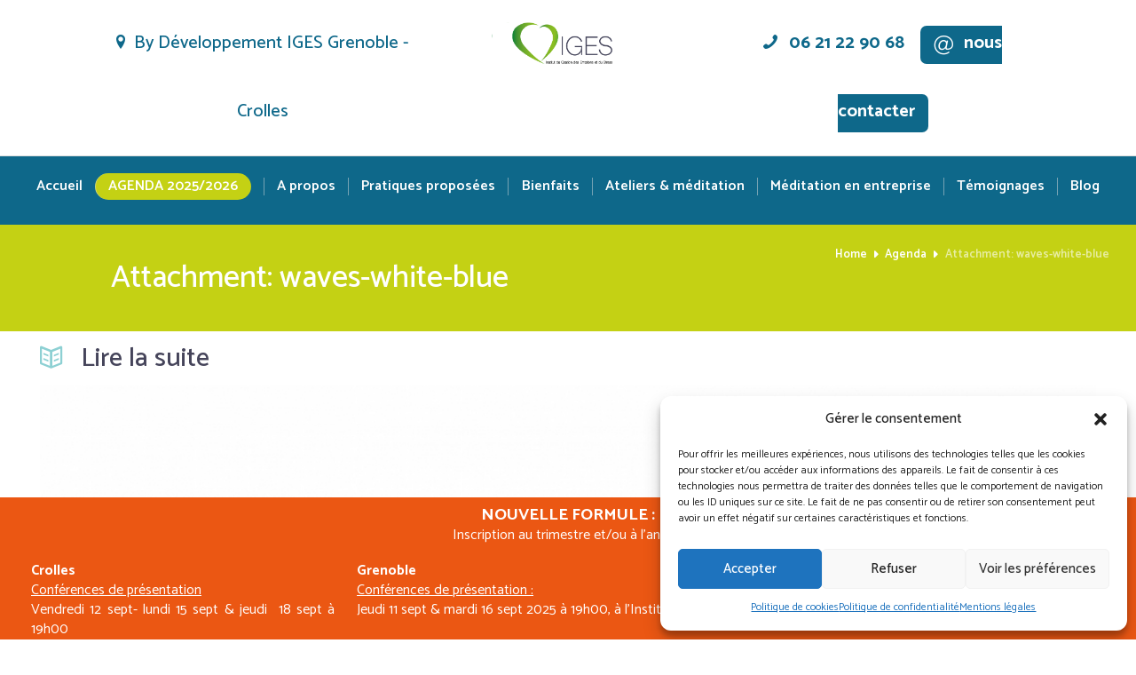

--- FILE ---
content_type: text/html; charset=UTF-8
request_url: https://institut-iges.com/agenda/waves-white-blue/
body_size: 21250
content:
<!DOCTYPE html>
<html lang="fr-FR" class="scheme_original">
<head>
	<meta charset="UTF-8" />
	<meta name="viewport" content="width=device-width, initial-scale=1, maximum-scale=1">
	<meta name="format-detection" content="telephone=no">
	
	<link rel="profile" href="http://gmpg.org/xfn/11" />
	<link rel="pingback" href="https://institut-iges.com/xmlrpc.php" />
    
    <meta name='robots' content='index, follow, max-image-preview:large, max-snippet:-1, max-video-preview:-1' />
	<style>img:is([sizes="auto" i], [sizes^="auto," i]) { contain-intrinsic-size: 3000px 1500px }</style>
	<meta name="viewport" content="width=device-width, initial-scale=1">
	<!-- This site is optimized with the Yoast SEO plugin v25.4 - https://yoast.com/wordpress/plugins/seo/ -->
	<title>waves-white-blue - IGES Gestion du stress et méditation à Grenoble</title>
	<link rel="canonical" href="https://institut-iges.com/agenda/waves-white-blue/" />
	<meta property="og:locale" content="fr_FR" />
	<meta property="og:type" content="article" />
	<meta property="og:title" content="waves-white-blue - IGES Gestion du stress et méditation à Grenoble" />
	<meta property="og:description" content="Lire la suite" />
	<meta property="og:url" content="https://institut-iges.com/agenda/waves-white-blue/" />
	<meta property="og:site_name" content="IGES Gestion du stress et méditation à Grenoble" />
	<meta property="og:image" content="https://institut-iges.com/agenda/waves-white-blue" />
	<meta property="og:image:width" content="1280" />
	<meta property="og:image:height" content="960" />
	<meta property="og:image:type" content="image/jpeg" />
	<meta name="twitter:card" content="summary_large_image" />
	<script type="application/ld+json" class="yoast-schema-graph">{"@context":"https://schema.org","@graph":[{"@type":"WebPage","@id":"https://institut-iges.com/agenda/waves-white-blue/","url":"https://institut-iges.com/agenda/waves-white-blue/","name":"waves-white-blue - IGES Gestion du stress et méditation à Grenoble","isPartOf":{"@id":"https://institut-iges.com/#website"},"primaryImageOfPage":{"@id":"https://institut-iges.com/agenda/waves-white-blue/#primaryimage"},"image":{"@id":"https://institut-iges.com/agenda/waves-white-blue/#primaryimage"},"thumbnailUrl":"https://institut-iges.com/wp-content/uploads/2016/12/waves-white-blue.jpg","datePublished":"2017-01-09T15:59:26+00:00","breadcrumb":{"@id":"https://institut-iges.com/agenda/waves-white-blue/#breadcrumb"},"inLanguage":"fr-FR","potentialAction":[{"@type":"ReadAction","target":["https://institut-iges.com/agenda/waves-white-blue/"]}]},{"@type":"ImageObject","inLanguage":"fr-FR","@id":"https://institut-iges.com/agenda/waves-white-blue/#primaryimage","url":"https://institut-iges.com/wp-content/uploads/2016/12/waves-white-blue.jpg","contentUrl":"https://institut-iges.com/wp-content/uploads/2016/12/waves-white-blue.jpg","width":1280,"height":960},{"@type":"BreadcrumbList","@id":"https://institut-iges.com/agenda/waves-white-blue/#breadcrumb","itemListElement":[{"@type":"ListItem","position":1,"name":"Accueil","item":"https://institut-iges.com/"},{"@type":"ListItem","position":2,"name":"Agenda","item":"https://institut-iges.com/agenda/"},{"@type":"ListItem","position":3,"name":"waves-white-blue"}]},{"@type":"WebSite","@id":"https://institut-iges.com/#website","url":"https://institut-iges.com/","name":"IGES Gestion du stress et méditation à Grenoble","description":"Institut de Gestion des Émotions et du Stress","potentialAction":[{"@type":"SearchAction","target":{"@type":"EntryPoint","urlTemplate":"https://institut-iges.com/?s={search_term_string}"},"query-input":{"@type":"PropertyValueSpecification","valueRequired":true,"valueName":"search_term_string"}}],"inLanguage":"fr-FR"}]}</script>
	<!-- / Yoast SEO plugin. -->


<link rel='dns-prefetch' href='//ajax.googleapis.com' />
<link rel='dns-prefetch' href='//cdnjs.cloudflare.com' />
<link rel='dns-prefetch' href='//fonts.googleapis.com' />
<link rel="alternate" type="application/rss+xml" title="IGES Gestion du stress et méditation à Grenoble &raquo; Flux" href="https://institut-iges.com/feed/" />
<link rel="alternate" type="application/rss+xml" title="IGES Gestion du stress et méditation à Grenoble &raquo; Flux des commentaires" href="https://institut-iges.com/comments/feed/" />
<link rel="alternate" type="application/rss+xml" title="IGES Gestion du stress et méditation à Grenoble &raquo; waves-white-blue Flux des commentaires" href="https://institut-iges.com/agenda/waves-white-blue/feed/" />
<script type="text/javascript">
/* <![CDATA[ */
window._wpemojiSettings = {"baseUrl":"https:\/\/s.w.org\/images\/core\/emoji\/16.0.1\/72x72\/","ext":".png","svgUrl":"https:\/\/s.w.org\/images\/core\/emoji\/16.0.1\/svg\/","svgExt":".svg","source":{"concatemoji":"https:\/\/institut-iges.com\/wp-includes\/js\/wp-emoji-release.min.js?ver=6.8.3"}};
/*! This file is auto-generated */
!function(s,n){var o,i,e;function c(e){try{var t={supportTests:e,timestamp:(new Date).valueOf()};sessionStorage.setItem(o,JSON.stringify(t))}catch(e){}}function p(e,t,n){e.clearRect(0,0,e.canvas.width,e.canvas.height),e.fillText(t,0,0);var t=new Uint32Array(e.getImageData(0,0,e.canvas.width,e.canvas.height).data),a=(e.clearRect(0,0,e.canvas.width,e.canvas.height),e.fillText(n,0,0),new Uint32Array(e.getImageData(0,0,e.canvas.width,e.canvas.height).data));return t.every(function(e,t){return e===a[t]})}function u(e,t){e.clearRect(0,0,e.canvas.width,e.canvas.height),e.fillText(t,0,0);for(var n=e.getImageData(16,16,1,1),a=0;a<n.data.length;a++)if(0!==n.data[a])return!1;return!0}function f(e,t,n,a){switch(t){case"flag":return n(e,"\ud83c\udff3\ufe0f\u200d\u26a7\ufe0f","\ud83c\udff3\ufe0f\u200b\u26a7\ufe0f")?!1:!n(e,"\ud83c\udde8\ud83c\uddf6","\ud83c\udde8\u200b\ud83c\uddf6")&&!n(e,"\ud83c\udff4\udb40\udc67\udb40\udc62\udb40\udc65\udb40\udc6e\udb40\udc67\udb40\udc7f","\ud83c\udff4\u200b\udb40\udc67\u200b\udb40\udc62\u200b\udb40\udc65\u200b\udb40\udc6e\u200b\udb40\udc67\u200b\udb40\udc7f");case"emoji":return!a(e,"\ud83e\udedf")}return!1}function g(e,t,n,a){var r="undefined"!=typeof WorkerGlobalScope&&self instanceof WorkerGlobalScope?new OffscreenCanvas(300,150):s.createElement("canvas"),o=r.getContext("2d",{willReadFrequently:!0}),i=(o.textBaseline="top",o.font="600 32px Arial",{});return e.forEach(function(e){i[e]=t(o,e,n,a)}),i}function t(e){var t=s.createElement("script");t.src=e,t.defer=!0,s.head.appendChild(t)}"undefined"!=typeof Promise&&(o="wpEmojiSettingsSupports",i=["flag","emoji"],n.supports={everything:!0,everythingExceptFlag:!0},e=new Promise(function(e){s.addEventListener("DOMContentLoaded",e,{once:!0})}),new Promise(function(t){var n=function(){try{var e=JSON.parse(sessionStorage.getItem(o));if("object"==typeof e&&"number"==typeof e.timestamp&&(new Date).valueOf()<e.timestamp+604800&&"object"==typeof e.supportTests)return e.supportTests}catch(e){}return null}();if(!n){if("undefined"!=typeof Worker&&"undefined"!=typeof OffscreenCanvas&&"undefined"!=typeof URL&&URL.createObjectURL&&"undefined"!=typeof Blob)try{var e="postMessage("+g.toString()+"("+[JSON.stringify(i),f.toString(),p.toString(),u.toString()].join(",")+"));",a=new Blob([e],{type:"text/javascript"}),r=new Worker(URL.createObjectURL(a),{name:"wpTestEmojiSupports"});return void(r.onmessage=function(e){c(n=e.data),r.terminate(),t(n)})}catch(e){}c(n=g(i,f,p,u))}t(n)}).then(function(e){for(var t in e)n.supports[t]=e[t],n.supports.everything=n.supports.everything&&n.supports[t],"flag"!==t&&(n.supports.everythingExceptFlag=n.supports.everythingExceptFlag&&n.supports[t]);n.supports.everythingExceptFlag=n.supports.everythingExceptFlag&&!n.supports.flag,n.DOMReady=!1,n.readyCallback=function(){n.DOMReady=!0}}).then(function(){return e}).then(function(){var e;n.supports.everything||(n.readyCallback(),(e=n.source||{}).concatemoji?t(e.concatemoji):e.wpemoji&&e.twemoji&&(t(e.twemoji),t(e.wpemoji)))}))}((window,document),window._wpemojiSettings);
/* ]]> */
</script>
<style id='wp-emoji-styles-inline-css' type='text/css'>

	img.wp-smiley, img.emoji {
		display: inline !important;
		border: none !important;
		box-shadow: none !important;
		height: 1em !important;
		width: 1em !important;
		margin: 0 0.07em !important;
		vertical-align: -0.1em !important;
		background: none !important;
		padding: 0 !important;
	}
</style>
<style id='wp-block-library-inline-css' type='text/css'>
:root{--wp-admin-theme-color:#007cba;--wp-admin-theme-color--rgb:0,124,186;--wp-admin-theme-color-darker-10:#006ba1;--wp-admin-theme-color-darker-10--rgb:0,107,161;--wp-admin-theme-color-darker-20:#005a87;--wp-admin-theme-color-darker-20--rgb:0,90,135;--wp-admin-border-width-focus:2px;--wp-block-synced-color:#7a00df;--wp-block-synced-color--rgb:122,0,223;--wp-bound-block-color:var(--wp-block-synced-color)}@media (min-resolution:192dpi){:root{--wp-admin-border-width-focus:1.5px}}.wp-element-button{cursor:pointer}:root{--wp--preset--font-size--normal:16px;--wp--preset--font-size--huge:42px}:root .has-very-light-gray-background-color{background-color:#eee}:root .has-very-dark-gray-background-color{background-color:#313131}:root .has-very-light-gray-color{color:#eee}:root .has-very-dark-gray-color{color:#313131}:root .has-vivid-green-cyan-to-vivid-cyan-blue-gradient-background{background:linear-gradient(135deg,#00d084,#0693e3)}:root .has-purple-crush-gradient-background{background:linear-gradient(135deg,#34e2e4,#4721fb 50%,#ab1dfe)}:root .has-hazy-dawn-gradient-background{background:linear-gradient(135deg,#faaca8,#dad0ec)}:root .has-subdued-olive-gradient-background{background:linear-gradient(135deg,#fafae1,#67a671)}:root .has-atomic-cream-gradient-background{background:linear-gradient(135deg,#fdd79a,#004a59)}:root .has-nightshade-gradient-background{background:linear-gradient(135deg,#330968,#31cdcf)}:root .has-midnight-gradient-background{background:linear-gradient(135deg,#020381,#2874fc)}.has-regular-font-size{font-size:1em}.has-larger-font-size{font-size:2.625em}.has-normal-font-size{font-size:var(--wp--preset--font-size--normal)}.has-huge-font-size{font-size:var(--wp--preset--font-size--huge)}.has-text-align-center{text-align:center}.has-text-align-left{text-align:left}.has-text-align-right{text-align:right}#end-resizable-editor-section{display:none}.aligncenter{clear:both}.items-justified-left{justify-content:flex-start}.items-justified-center{justify-content:center}.items-justified-right{justify-content:flex-end}.items-justified-space-between{justify-content:space-between}.screen-reader-text{border:0;clip-path:inset(50%);height:1px;margin:-1px;overflow:hidden;padding:0;position:absolute;width:1px;word-wrap:normal!important}.screen-reader-text:focus{background-color:#ddd;clip-path:none;color:#444;display:block;font-size:1em;height:auto;left:5px;line-height:normal;padding:15px 23px 14px;text-decoration:none;top:5px;width:auto;z-index:100000}html :where(.has-border-color){border-style:solid}html :where([style*=border-top-color]){border-top-style:solid}html :where([style*=border-right-color]){border-right-style:solid}html :where([style*=border-bottom-color]){border-bottom-style:solid}html :where([style*=border-left-color]){border-left-style:solid}html :where([style*=border-width]){border-style:solid}html :where([style*=border-top-width]){border-top-style:solid}html :where([style*=border-right-width]){border-right-style:solid}html :where([style*=border-bottom-width]){border-bottom-style:solid}html :where([style*=border-left-width]){border-left-style:solid}html :where(img[class*=wp-image-]){height:auto;max-width:100%}:where(figure){margin:0 0 1em}html :where(.is-position-sticky){--wp-admin--admin-bar--position-offset:var(--wp-admin--admin-bar--height,0px)}@media screen and (max-width:600px){html :where(.is-position-sticky){--wp-admin--admin-bar--position-offset:0px}}
</style>
<style id='classic-theme-styles-inline-css' type='text/css'>
/*! This file is auto-generated */
.wp-block-button__link{color:#fff;background-color:#32373c;border-radius:9999px;box-shadow:none;text-decoration:none;padding:calc(.667em + 2px) calc(1.333em + 2px);font-size:1.125em}.wp-block-file__button{background:#32373c;color:#fff;text-decoration:none}
</style>
<link rel='stylesheet' id='bb-tcs-editor-style-shared-css' href='https://institut-iges.com/wp-content/themes/yogastudio/editor-style-shared.css' type='text/css' media='all' />
<link rel='stylesheet' id='contact-form-7-css' href='https://institut-iges.com/wp-content/plugins/contact-form-7/includes/css/styles.css?ver=6.1' type='text/css' media='all' />
<link rel='stylesheet' id='woocommerce-layout-css' href='https://institut-iges.com/wp-content/plugins/woocommerce/assets/css/woocommerce-layout.css?ver=9.9.6' type='text/css' media='all' />
<link rel='stylesheet' id='woocommerce-smallscreen-css' href='https://institut-iges.com/wp-content/plugins/woocommerce/assets/css/woocommerce-smallscreen.css?ver=9.9.6' type='text/css' media='only screen and (max-width: 768px)' />
<link rel='stylesheet' id='woocommerce-general-css' href='https://institut-iges.com/wp-content/plugins/woocommerce/assets/css/woocommerce.css?ver=9.9.6' type='text/css' media='all' />
<style id='woocommerce-inline-inline-css' type='text/css'>
.woocommerce form .form-row .required { visibility: visible; }
</style>
<link rel='stylesheet' id='cmplz-general-css' href='https://institut-iges.com/wp-content/plugins/complianz-gdpr/assets/css/cookieblocker.min.css?ver=1751363857' type='text/css' media='all' />
<link rel='stylesheet' id='brands-styles-css' href='https://institut-iges.com/wp-content/plugins/woocommerce/assets/css/brands.css?ver=9.9.6' type='text/css' media='all' />
<link rel='stylesheet' id='320-css-css' href='https://institut-iges.com/wp-content/themes/yogastudio/css/320.css?ver=6.8.3' type='text/css' media='all' />
<link rel='stylesheet' id='font-awesome-6-css' href='https://cdnjs.cloudflare.com/ajax/libs/font-awesome/6.0.0/css/all.min.css?ver=6.8.3' type='text/css' media='all' />
<link rel='stylesheet' id='font-awesome-front-css' href='https://institut-iges.com/wp-content/themes/yogastudio/css/all.css?ver=6.8.3' type='text/css' media='all' />
<link rel='stylesheet' id='yogastudio-font-google_fonts-style-css' href='https://fonts.googleapis.com/css?family=Catamaran:400,300,500,600,700&#038;subset=latin,latin-ext' type='text/css' media='all' />
<link rel='stylesheet' id='yogastudio-fontello-style-css' href='https://institut-iges.com/wp-content/themes/yogastudio/css/fontello/css/fontello.css' type='text/css' media='all' />
<link rel='stylesheet' id='yogastudio-main-style-css' href='https://institut-iges.com/wp-content/themes/yogastudio/style.css' type='text/css' media='all' />
<link rel='stylesheet' id='yogastudio-animation-style-css' href='https://institut-iges.com/wp-content/themes/yogastudio/fw/css/core.animation.css' type='text/css' media='all' />
<link rel='stylesheet' id='yogastudio-shortcodes-style-css' href='https://institut-iges.com/wp-content/themes/yogastudio/shortcodes/theme.shortcodes.css' type='text/css' media='all' />
<link rel='stylesheet' id='yogastudio-skin-style-css' href='https://institut-iges.com/wp-content/themes/yogastudio/skins/default/skin.css' type='text/css' media='all' />
<link rel='stylesheet' id='yogastudio-custom-style-css' href='https://institut-iges.com/wp-content/themes/yogastudio/fw/css/custom-style.css' type='text/css' media='all' />
<style id='yogastudio-custom-style-inline-css' type='text/css'>
  .sidebar_outer_logo .logo_main,.top_panel_wrap .logo_main,.top_panel_wrap .logo_fixed{height:50px} .contacts_wrap .logo img{height:30px}
</style>
<link rel='stylesheet' id='yogastudio-responsive-style-css' href='https://institut-iges.com/wp-content/themes/yogastudio/css/responsive.css' type='text/css' media='all' />
<link rel='stylesheet' id='theme-skin-responsive-style-css' href='https://institut-iges.com/wp-content/themes/yogastudio/skins/default/skin.responsive.css' type='text/css' media='all' />
<link rel='stylesheet' id='mediaelement-css' href='https://institut-iges.com/wp-includes/js/mediaelement/mediaelementplayer-legacy.min.css?ver=4.2.17' type='text/css' media='all' />
<link rel='stylesheet' id='wp-mediaelement-css' href='https://institut-iges.com/wp-includes/js/mediaelement/wp-mediaelement.min.css?ver=6.8.3' type='text/css' media='all' />
<link rel='stylesheet' id='cf7cf-style-css' href='https://institut-iges.com/wp-content/plugins/cf7-conditional-fields/style.css?ver=2.6' type='text/css' media='all' />
<!--n2css--><!--n2js--><script type="text/javascript" src="https://institut-iges.com/wp-includes/js/jquery/jquery.min.js?ver=3.7.1" id="jquery-core-js"></script>
<script type="text/javascript" src="https://institut-iges.com/wp-includes/js/jquery/jquery-migrate.min.js?ver=3.4.1" id="jquery-migrate-js"></script>
<script type="text/javascript" src="https://institut-iges.com/wp-content/plugins/woocommerce/assets/js/jquery-blockui/jquery.blockUI.min.js?ver=2.7.0-wc.9.9.6" id="jquery-blockui-js" data-wp-strategy="defer"></script>
<script type="text/javascript" id="wc-add-to-cart-js-extra">
/* <![CDATA[ */
var wc_add_to_cart_params = {"ajax_url":"\/wp-admin\/admin-ajax.php","wc_ajax_url":"\/?wc-ajax=%%endpoint%%","i18n_view_cart":"Voir le panier","cart_url":"https:\/\/institut-iges.com\/cart\/","is_cart":"","cart_redirect_after_add":"no"};
/* ]]> */
</script>
<script type="text/javascript" src="https://institut-iges.com/wp-content/plugins/woocommerce/assets/js/frontend/add-to-cart.min.js?ver=9.9.6" id="wc-add-to-cart-js" data-wp-strategy="defer"></script>
<script type="text/javascript" src="https://institut-iges.com/wp-content/plugins/woocommerce/assets/js/js-cookie/js.cookie.min.js?ver=2.1.4-wc.9.9.6" id="js-cookie-js" defer="defer" data-wp-strategy="defer"></script>
<script type="text/javascript" id="woocommerce-js-extra">
/* <![CDATA[ */
var woocommerce_params = {"ajax_url":"\/wp-admin\/admin-ajax.php","wc_ajax_url":"\/?wc-ajax=%%endpoint%%","i18n_password_show":"Afficher le mot de passe","i18n_password_hide":"Masquer le mot de passe"};
/* ]]> */
</script>
<script type="text/javascript" src="https://institut-iges.com/wp-content/plugins/woocommerce/assets/js/frontend/woocommerce.min.js?ver=9.9.6" id="woocommerce-js" defer="defer" data-wp-strategy="defer"></script>
<script type="text/javascript" src="https://institut-iges.com/wp-content/plugins/js_composer/assets/js/vendors/woocommerce-add-to-cart.js?ver=4.12" id="vc_woocommerce-add-to-cart-js-js"></script>
<script type="text/javascript" src="https://ajax.googleapis.com/ajax/libs/jquery/3.7.1/jquery.min.js?ver=6.8.3" id="jquery-custom-js"></script>
<script type="text/javascript" src="https://institut-iges.com/wp-content/themes/yogastudio/script.js?ver=6.8.3" id="script-theme-js-js"></script>
<script type="text/javascript" src="https://institut-iges.com/wp-content/themes/yogastudio/fw/js/photostack/modernizr.min.js" id="yogastudio-core-modernizr-script-js"></script>
<link rel="https://api.w.org/" href="https://institut-iges.com/wp-json/" /><link rel="alternate" title="JSON" type="application/json" href="https://institut-iges.com/wp-json/wp/v2/media/3675" /><link rel="EditURI" type="application/rsd+xml" title="RSD" href="https://institut-iges.com/xmlrpc.php?rsd" />
<meta name="generator" content="WordPress 6.8.3" />
<meta name="generator" content="WooCommerce 9.9.6" />
<link rel='shortlink' href='https://institut-iges.com/?p=3675' />
<link rel="alternate" title="oEmbed (JSON)" type="application/json+oembed" href="https://institut-iges.com/wp-json/oembed/1.0/embed?url=https%3A%2F%2Finstitut-iges.com%2Fagenda%2Fwaves-white-blue%2F" />
<link rel="alternate" title="oEmbed (XML)" type="text/xml+oembed" href="https://institut-iges.com/wp-json/oembed/1.0/embed?url=https%3A%2F%2Finstitut-iges.com%2Fagenda%2Fwaves-white-blue%2F&#038;format=xml" />
			<style>.cmplz-hidden {
					display: none !important;
				}</style>	<noscript><style>.woocommerce-product-gallery{ opacity: 1 !important; }</style></noscript>
	<meta name="generator" content="Powered by Visual Composer - drag and drop page builder for WordPress."/>
<!--[if lte IE 9]><link rel="stylesheet" type="text/css" href="https://institut-iges.com/wp-content/plugins/js_composer/assets/css/vc_lte_ie9.min.css" media="screen"><![endif]--><!--[if IE  8]><link rel="stylesheet" type="text/css" href="https://institut-iges.com/wp-content/plugins/js_composer/assets/css/vc-ie8.min.css" media="screen"><![endif]--><link rel="icon" href="https://institut-iges.com/wp-content/uploads/2015/11/cropped-LOGOIGESVF-1-1-32x32.png" sizes="32x32" />
<link rel="icon" href="https://institut-iges.com/wp-content/uploads/2015/11/cropped-LOGOIGESVF-1-1-192x192.png" sizes="192x192" />
<link rel="apple-touch-icon" href="https://institut-iges.com/wp-content/uploads/2015/11/cropped-LOGOIGESVF-1-1-180x180.png" />
<meta name="msapplication-TileImage" content="https://institut-iges.com/wp-content/uploads/2015/11/cropped-LOGOIGESVF-1-1-270x270.png" />
		<style type="text/css" id="wp-custom-css">
			.choice{display:flex;flex-direction:column;padding:25px 0px}

.sgpb-main-html-content-wrapper p{color:#fff !important}
.sgpb-main-html-content-wrapper h3{color:#fff !important}
.sgpb-main-html-content-wrapper h2{color:#fff !important}
.sgpb-main-html-content-wrapper{padding:25px 50px}

.sgpb-main-html-content-wrapper  section{display:flex}
.sgpb-main-html-content-wrapper  section div{padding:15px 25px}

.sgpb-main-html-content-wrapper   .btn{font-weight:bold;padding:10px 20px ;display:inline-block;color:#000;background:#c4d114;margin-top:25px;border-radius:10px}

.sgpb-main-html-content-wrapper  section div:first-child,.sgpb-main-html-content-wrapper  section div:first-child p{text-align:center}		</style>
		<noscript><style type="text/css"> .wpb_animate_when_almost_visible { opacity: 1; }</style></noscript>	<!-- Global site tag (gtag.js) - Google Analytics -->
<script async src="https://www.googletagmanager.com/gtag/js?id=UA-142380571-1"></script>
<script>
  window.dataLayer = window.dataLayer || [];
  function gtag(){dataLayer.push(arguments);}
  gtag('js', new Date());

  gtag('config', 'UA-142380571-1');
</script>

</head>

<body class="attachment wp-singular attachment-template-default attachmentid-3675 attachment-jpeg wp-theme-yogastudio yogastudio_body body_style_wide body_filled theme_skin_default article_style_stretch layout_single-standard template_single-standard top_panel_show top_panel_above sidebar_hide sidebar_outer_hide theme-yogastudio woocommerce-no-js wpb-js-composer js-comp-ver-4.12 vc_responsive"
>
	
	
	<a id="toc_home" class="sc_anchor" title="Home" data-description="&lt;i&gt;Return to Home&lt;/i&gt; - &lt;br&gt;navigate to home page of the site" data-icon="icon-home" data-url="https://institut-iges.com/" data-separator="yes"></a><a id="toc_top" class="sc_anchor" title="To Top" data-description="&lt;i&gt;Back to top&lt;/i&gt; - &lt;br&gt;scroll to top of the page" data-icon="icon-double-up" data-url="" data-separator="yes"></a>
	
	
	
	<div class="body_wrap">

		
		<div class="page_wrap">

			
		<div class="top_panel_fixed_wrap"></div>

		<header class="top_panel_wrap top_panel_style_5 scheme_original">
			<div class="top_panel_wrap_inner top_panel_inner_style_5 top_panel_position_above">
				<div class="top_panel_middle" >
					<div class="top_panel_top">
						<div class="content_wrap">
							<div class="columns_wrap contact_logo_wrap">
								<div class="column-1_3">
																			<div class="top_panel_top_contact_info icon-location"><span>By Développement IGES  Grenoble - Crolles</span></div>
																		</div><div class="column-1_4">
								<div class="contact_logo">
											<div class="logo">
			<a href="https://institut-iges.com/"><img src="https://institut-iges.com/wp-content/uploads/2015/11/LOGOIGESVF-1.png" class="logo_main" alt="" width="4760" height="1376"><img src="https://institut-iges.com/wp-content/uploads/2015/11/LOGOIGESVF-1.png" class="logo_fixed" alt="" width="4760" height="1376"></a>
		</div>
										</div>
							</div><div class="column-1_3">
															<div class="top_panel_top_contact_phone icon-phone">
									<span>06 21 22 90 68</span>
									<a href="https://institut-iges.com/contactez-nous/"><i class="fas fa-at"></i><span>nous contacter</span></a>
								</div>
																					</div>
					</div>
				</div>
			</div>
			<div class="top_panel_middle">
				<div class="content_wrap">
					<div class="menu_main_wrap clearfix">
						<a href="#" class="menu_main_responsive_button icon-menu"></a>
						<nav class="menu_main_nav_area">
							<ul id="menu_main" class="menu_main_nav"><li id="menu-item-2720" class="menu-item menu-item-type-custom menu-item-object-custom menu-item-home menu-item-2720"><a href="https://institut-iges.com">Accueil</a></li>
<li id="menu-item-6414" class="agenda-page-link menu-item menu-item-type-post_type menu-item-object-page menu-item-6414"><a href="https://institut-iges.com/agenda-seances-meditation-grenoble-initiation/">Agenda 2025/2026</a></li>
<li id="menu-item-6039" class="menu-item menu-item-type-post_type menu-item-object-page menu-item-6039"><a href="https://institut-iges.com/a-propos/">A propos</a></li>
<li id="menu-item-4746" class="menu-item menu-item-type-custom menu-item-object-custom menu-item-has-children menu-item-4746"><a>Pratiques proposées</a>
<ul class="sub-menu">
	<li id="menu-item-4743" class="menu-item menu-item-type-post_type menu-item-object-page menu-item-4743"><a href="https://institut-iges.com/meditation-pleine-conscience/">Méditation Pleine conscience</a></li>
	<li id="menu-item-4744" class="menu-item menu-item-type-post_type menu-item-object-page menu-item-4744"><a href="https://institut-iges.com/coherence-cardiaque-2-2/">Cohérence cardiaque</a></li>
	<li id="menu-item-4745" class="menu-item menu-item-type-post_type menu-item-object-page menu-item-4745"><a href="https://institut-iges.com/yoga-en-pleine-conscience-grenoble/">Yoga en pleine conscience</a></li>
</ul>
</li>
<li id="menu-item-2672" class="menu-item menu-item-type-post_type menu-item-object-page menu-item-2672"><a href="https://institut-iges.com/les-bienfaits/">Bienfaits</a></li>
<li id="menu-item-3261" class="menu-item menu-item-type-custom menu-item-object-custom menu-item-has-children menu-item-3261"><a>Ateliers &#038; méditation</a>
<ul class="sub-menu">
	<li id="menu-item-5327" class="menu-item menu-item-type-post_type menu-item-object-page menu-item-5327"><a href="https://institut-iges.com/ateliers-et-meditation/">Informations pratiques</a></li>
	<li id="menu-item-5283" class="menu-item menu-item-type-post_type menu-item-object-page menu-item-5283"><a href="https://institut-iges.com/tarifs-meditation-yoga-grenoble/">Tarifs</a></li>
</ul>
</li>
<li id="menu-item-5180" class="menu-item menu-item-type-custom menu-item-object-custom menu-item-has-children menu-item-5180"><a>Méditation en entreprise</a>
<ul class="sub-menu">
	<li id="menu-item-5181" class="menu-item menu-item-type-post_type menu-item-object-page menu-item-5181"><a href="https://institut-iges.com/les-bienfaits-de-la-meditation-entreprise/">La méditation en entreprise</a></li>
	<li id="menu-item-2684" class="menu-item menu-item-type-post_type menu-item-object-page menu-item-2684"><a href="https://institut-iges.com/meditation-pleine-conscience-entreprise/">Programmes Méditation en entreprise</a></li>
</ul>
</li>
<li id="menu-item-2504" class="menu-item menu-item-type-post_type menu-item-object-page menu-item-2504"><a href="https://institut-iges.com/livre-dor/">Témoignages</a></li>
<li id="menu-item-4104" class="menu-item menu-item-type-custom menu-item-object-custom menu-item-4104"><a href="https://institut-iges.com/blog-meditation-grenoble/">Blog</a></li>
</ul>						</nav>
					</div>
					<div class="social_icon search_panel">
											</div>
				</div>
			</div>
		</div>

	</div>
</header>

				<div class="top_panel_title top_panel_style_5  title_present breadcrumbs_present scheme_original">
					<div class="top_panel_title_inner top_panel_inner_style_5  title_present_inner breadcrumbs_present_inner">
						<div class="content_wrap">
															<h1 class="page_title">Attachment: waves-white-blue</h1>
																						<div class="breadcrumbs">
									<a class="breadcrumbs_item home" href="https://institut-iges.com/">Home</a><span class="breadcrumbs_delimiter"></span><a class="breadcrumbs_item cat_post" href="https://institut-iges.com/agenda/">Agenda</a><span class="breadcrumbs_delimiter"></span><span class="breadcrumbs_item current">Attachment: waves-white-blue</span>								</div>
													</div>
					</div>
				</div>
				
			<div class="page_content_wrap page_paddings_no">

				<div class="content_wrap"><div class="content">		<article class="post_item post_item_attachment template_attachment post-3675 attachment type-attachment status-inherit hentry">
		
			<h3 class="post_title"><span class="post_icon icon-book-open"></span> Lire la suite</h3>

			<div class="post_featured">
				<div class="post_thumb post_nav" data-image="https://institut-iges.com/wp-content/uploads/2016/12/waves-white-blue.jpg" data-title="waves-white-blue">
					<img class="wp-post-image" width="1170" height="878" alt="waves-white-blue.jpg" src="https://institut-iges.com/wp-content/uploads/2016/12/waves-white-blue-1170x878.jpg" itemprop="image">						<a class="post_nav_item post_nav_prev" href="https://institut-iges.com/agenda/agenda-meditation-grenoble/#top_of_page">
							<span class="post_nav_info">
								<span class="post_nav_info_title">Previous item</span>
								<span class="post_nav_info_description">agenda-meditation-grenoble</span>
							</span>
						</a>
												<a class="post_nav_item post_nav_next" href="https://institut-iges.com/agenda/round_image_108648/#top_of_page">
							<span class="post_nav_info">
								<span class="post_nav_info_title">Next item</span>
								<span class="post_nav_info_description">round_image_108648</span>
							</span>
						</a>
										</div>
			</div>
		
					
			<div class="post_content">
				No image description ...			
			</div>	<!-- /.post_content -->
		
		</article>

		<section class="related_wrap related_wrap_empty"></section>

		</div> <!-- </div> class="content"> --></div> <!-- </div> class="content_wrap"> -->
			</div>		<!-- </.page_content_wrap> -->
			
									<footer class="footer_wrap widget_area scheme_original">
							<div class="footer_wrap_inner widget_area_inner">
								<div class="content_wrap">
									<div class="columns_wrap"><aside id="text-6" class="widget_number_1 column-1_5 widget widget_text">			<div class="textwidget"></div>
		</aside><aside id="custom_html-5" class="widget_text widget_number_2 column-1_5 widget widget_custom_html"><h5 class="widget_title">Institut IGES</h5><div class="textwidget custom-html-widget">L'institut IGES, basé dans la région de  Grenoble, se propose de vous former à la  pratique de la méditation de pleine consience.<br/>
La méditation de pleine conscience permet entre autres, la réduction du stress et la prévention de la dépression.</div></aside><aside id="custom_html-6" class="widget_text widget_number_3 column-1_5 widget widget_custom_html"><h5 class="widget_title">S&rsquo;INSCRIRE A LA CONFERENCE</h5><div class="textwidget custom-html-widget">Vous habitez Grenoble ou sa région et vous souhaitez vous former à la pratique de la méditation de pleine conscience ?<br/><p class="presentationInstitut" style="text-align:center;padding-top:25px">
	

<a href="https://institut-iges.com/inscription-conference-or-du-temps/" >Je m'inscris</a></p></div></aside><aside id="nav_menu-6" class="widget_number_4 column-1_5 widget widget_nav_menu"><h5 class="widget_title">EN BREF</h5><div class="menu-footer-container"><ul id="menu-footer" class="menu"><li id="menu-item-5982" class="menu-item menu-item-type-post_type menu-item-object-page menu-item-5982"><a href="https://institut-iges.com/tarifs-meditation-yoga-grenoble/">TARIFS</a></li>
<li id="menu-item-5513" class="menu-item menu-item-type-post_type menu-item-object-page menu-item-5513"><a href="https://institut-iges.com/infos/">Infos pratiques</a></li>
<li id="menu-item-5514" class="menu-item menu-item-type-post_type menu-item-object-page menu-item-5514"><a href="https://institut-iges.com/meditation-pleine-conscience/">Méditation Pleine conscience</a></li>
<li id="menu-item-5515" class="menu-item menu-item-type-post_type menu-item-object-page menu-item-5515"><a href="https://institut-iges.com/coherence-cardiaque-2-2/">Cohérence cardiaque</a></li>
<li id="menu-item-5516" class="menu-item menu-item-type-post_type menu-item-object-page menu-item-5516"><a href="https://institut-iges.com/yoga-en-pleine-conscience-grenoble/">Yoga en pleine conscience</a></li>
<li id="menu-item-5630" class="menu-item menu-item-type-post_type menu-item-object-page menu-item-5630"><a href="https://institut-iges.com/plan-du-site/">Plan du site</a></li>
</ul></div></aside></div>	<!-- /.columns_wrap -->
							</div>	<!-- /.content_wrap -->
						</div>	<!-- /.footer_wrap_inner -->
					</footer>	<!-- /.footer_wrap -->
					 
					<div class="copyright_wrap copyright_style_socials  scheme_original">
						<div class="copyright_wrap_inner">
							<div class="content_wrap">
										<div class="logo">
			<a href="https://institut-iges.com/"><img src="https://institut-iges.com/wp-content/uploads/2015/11/LOGOIGESVF.png" class="logo_footer" alt="" width="3184" height="1379"></a>
		</div>
										<div class="copyright_text"><p><strong>Institut de Gestion des Émotions et du Stress © Copyright 2017</strong></p></div>
								<div class="sc_socials sc_socials_type_icons sc_socials_shape_square sc_socials_size_tiny"><div class="sc_socials_item"><a href="https://fr.linkedin.com/in/ige-stress-yves-brest-8b607a45" target="_blank" class="social_icons social_linkedin"><span class="icon-linkedin"></span></a></div><div class="sc_socials_item"><a href="https://www.facebook.com/people/Iges-Yves-Brest/100006327375915" target="_blank" class="social_icons social_facebook"><span class="icon-facebook"></span></a></div><div class="sc_socials_item"><a href="https://fr.viadeo.com/fr/profile/yves.brest3" target="_blank" class="social_icons social_users-group"><span class="icon-users-group"></span></a></div></div>							</div>
						</div>
					</div>
													<div id="ads"> 
						<div class="close desktop_hidden"><span>Fermer</span></div>
						<div id="pl-5740"  class="panel-layout" >
<div id="pg-5740-0"  class="panel-grid panel-has-style"  data-style="{&quot;id&quot;:&quot;ads_panel&quot;,&quot;background_image_attachment&quot;:false,&quot;background_display&quot;:&quot;tile&quot;,&quot;background_image_size&quot;:&quot;full&quot;,&quot;border_thickness&quot;:&quot;1px&quot;,&quot;full_height&quot;:&quot;&quot;,&quot;row_stretch&quot;:&quot;full&quot;,&quot;cell_alignment&quot;:&quot;flex-start&quot;}" >
<div class="siteorigin-panels-stretch panel-row-style panel-row-style-for-5740-0" id="ads_panel" data-stretch-type="full" >
<div id="pgc-5740-0-0"  class="panel-grid-cell"  data-weight="1" >
<div id="panel-5740-0-0-0" class="so-panel widget widget_siteorigin-panels-builder panel-first-child panel-last-child" data-index="0" data-style="{&quot;background_image_attachment&quot;:false,&quot;background_display&quot;:&quot;tile&quot;,&quot;background_image_size&quot;:&quot;full&quot;,&quot;background_image_opacity&quot;:&quot;100&quot;,&quot;border_thickness&quot;:&quot;1px&quot;}" >
<div id="pl-w6870c4f0131ca"  class="panel-layout" >
<div id="pg-w6870c4f0131ca-0"  class="panel-grid panel-has-style"  data-style="{&quot;background_image_attachment&quot;:false,&quot;background_display&quot;:&quot;tile&quot;,&quot;background_image_size&quot;:&quot;full&quot;,&quot;border_thickness&quot;:&quot;1px&quot;,&quot;full_height&quot;:&quot;&quot;,&quot;row_stretch&quot;:&quot;full-width-stretch&quot;,&quot;cell_alignment&quot;:&quot;flex-start&quot;}" >
<div class="siteorigin-panels-stretch panel-row-style panel-row-style-for-w6870c4f0131ca-0" data-stretch-type="full-width-stretch" >
<div id="pgc-w6870c4f0131ca-0-0"  class="panel-grid-cell"  data-weight="1" >
<div id="panel-w6870c4f0131ca-0-0-0" class="so-panel widget widget_sow-editor panel-first-child panel-last-child" data-index="0" data-style="{&quot;class&quot;:&quot;header&quot;,&quot;mobile_margin&quot;:&quot;0px 20px 0px 20px&quot;,&quot;background_image_attachment&quot;:false,&quot;background_display&quot;:&quot;tile&quot;,&quot;background_image_size&quot;:&quot;full&quot;,&quot;border_thickness&quot;:&quot;1px&quot;}" >
<div class="header panel-widget-style panel-widget-style-for-w6870c4f0131ca-0-0-0" >
<div
			
			class="so-widget-sow-editor so-widget-sow-editor-base"
			
		></p>
<div class="siteorigin-widget-tinymce textwidget">
<p style="text-align: center;"><span style="font-size: 14pt;"><strong>NOUVELLE FORMULE :</strong></span><span style="desktop_hidden"><br /></span> Inscription au trimestre et/ou à l’année.</p>
</div>
</div>
</div>
</div>
</div>
</div>
</div>
<div id="pg-w6870c4f0131ca-1"  class="panel-grid panel-has-style"  data-style="{&quot;id&quot;:&quot;conferences&quot;,&quot;background_image_attachment&quot;:false,&quot;background_display&quot;:&quot;tile&quot;,&quot;background_image_size&quot;:&quot;full&quot;,&quot;border_thickness&quot;:&quot;1px&quot;,&quot;full_height&quot;:&quot;&quot;,&quot;row_stretch&quot;:&quot;full-width-stretch&quot;,&quot;cell_alignment&quot;:&quot;flex-start&quot;}" >
<div class="siteorigin-panels-stretch panel-row-style panel-row-style-for-w6870c4f0131ca-1" id="conferences" data-stretch-type="full-width-stretch" >
<div id="pgc-w6870c4f0131ca-1-0"  class="panel-grid-cell"  data-weight="0.33782608695652" >
<div id="panel-w6870c4f0131ca-1-0-0" class="so-panel widget widget_sow-editor panel-first-child panel-last-child" data-index="1" data-style="{&quot;class&quot;:&quot;conference&quot;,&quot;background_image_attachment&quot;:false,&quot;background_display&quot;:&quot;tile&quot;,&quot;background_image_size&quot;:&quot;full&quot;,&quot;background_image_opacity&quot;:&quot;100&quot;,&quot;border_thickness&quot;:&quot;1px&quot;}" >
<div class="conference panel-widget-style panel-widget-style-for-w6870c4f0131ca-1-0-0" >
<div
			
			class="so-widget-sow-editor so-widget-sow-editor-base"
			
		></p>
<div class="siteorigin-widget-tinymce textwidget">
<p><strong>Crolles</strong><br />
<span style="text-decoration: underline;"><span class="presentation">Conférences de présentation</span></span><br />
Vendredi 12 sept- lundi 15 sept &amp; jeudi  18 sept à 19h00<br />
<strong>au centre Edelweiss</strong></p>
</div>
</div>
</div>
</div>
</div>
<div id="pgc-w6870c4f0131ca-1-1"  class="panel-grid-cell"  data-style="{&quot;background_image_attachment&quot;:false,&quot;background_display&quot;:&quot;tile&quot;,&quot;background_image_size&quot;:&quot;full&quot;,&quot;border_thickness&quot;:&quot;1px&quot;,&quot;vertical_alignment&quot;:&quot;auto&quot;}"  data-weight="0.33782608695652" >
<div id="panel-w6870c4f0131ca-1-1-0" class="so-panel widget widget_sow-editor panel-first-child panel-last-child" data-index="2" data-style="{&quot;background_image_attachment&quot;:false,&quot;background_display&quot;:&quot;tile&quot;,&quot;background_image_size&quot;:&quot;full&quot;,&quot;background_image_opacity&quot;:&quot;100&quot;,&quot;border_thickness&quot;:&quot;1px&quot;}" >
<div
			
			class="so-widget-sow-editor so-widget-sow-editor-base"
			
		></p>
<div class="siteorigin-widget-tinymce textwidget">
<p><strong>Grenoble</strong><br />
<span style="text-decoration: underline;">Conférences de présentation :</span><br />
Jeudi 11 sept &amp; mardi 16 sept 2025 à 19h00, à l’Institut GREFOR.</p>
</div>
</div>
</div>
</div>
<div id="pgc-w6870c4f0131ca-1-2"  class="panel-grid-cell"  data-style="{&quot;background_image_attachment&quot;:false,&quot;background_display&quot;:&quot;tile&quot;,&quot;background_image_size&quot;:&quot;full&quot;,&quot;border_thickness&quot;:&quot;1px&quot;,&quot;vertical_alignment&quot;:&quot;auto&quot;}"  data-weight="0.2508124725516" >
<div id="panel-w6870c4f0131ca-1-2-0" class="so-panel widget widget_sow-editor panel-first-child panel-last-child" data-index="3" data-style="{&quot;widget_css&quot;:&quot;position:relative&quot;,&quot;background_image_attachment&quot;:false,&quot;background_display&quot;:&quot;tile&quot;,&quot;background_image_size&quot;:&quot;full&quot;,&quot;border_thickness&quot;:&quot;1px&quot;}" >
<div class="panel-widget-style panel-widget-style-for-w6870c4f0131ca-1-2-0" >
<div
			
			class="so-widget-sow-editor so-widget-sow-editor-base"
			
		></p>
<div class="siteorigin-widget-tinymce textwidget">
<p class="inscription-footer"><a class="btn" href="https://institut-iges.com/agenda/">Informations pratiques pour s&rsquo;inscrire</a></p>
</div>
</div>
</div>
</div>
</div>
<div id="pgc-w6870c4f0131ca-1-3"  class="panel-grid-cell"  data-style="{&quot;class&quot;:&quot;close mobile_hidden&quot;,&quot;background_image_attachment&quot;:false,&quot;background_display&quot;:&quot;tile&quot;,&quot;background_image_size&quot;:&quot;full&quot;,&quot;border_thickness&quot;:&quot;1px&quot;,&quot;vertical_alignment&quot;:&quot;auto&quot;}"  data-weight="0.073535353535354" >
<div class="close mobile_hidden panel-cell-style panel-cell-style-for-w6870c4f0131ca-1-3" >
<div id="panel-w6870c4f0131ca-1-3-0" class="so-panel widget widget_sow-editor panel-first-child panel-last-child" data-index="4" data-style="{&quot;background_image_attachment&quot;:false,&quot;background_display&quot;:&quot;tile&quot;,&quot;background_image_size&quot;:&quot;full&quot;,&quot;border_thickness&quot;:&quot;1px&quot;}" >
<div
			
			class="so-widget-sow-editor so-widget-sow-editor-base"
			
		></p>
<div class="siteorigin-widget-tinymce textwidget">
	<span>Fermer</span></div>
</div>
</div>
</div>
</div>
</div>
</div>
<div id="pg-w6870c4f0131ca-2"  class="panel-grid panel-no-style"  data-style="{&quot;background_image_attachment&quot;:false,&quot;background_display&quot;:&quot;tile&quot;,&quot;background_image_size&quot;:&quot;full&quot;,&quot;border_thickness&quot;:&quot;1px&quot;,&quot;full_height&quot;:&quot;&quot;,&quot;cell_alignment&quot;:&quot;flex-start&quot;}" >
<div id="pgc-w6870c4f0131ca-2-0"  class="panel-grid-cell"  data-weight="1" >
<div id="panel-w6870c4f0131ca-2-0-0" class="so-panel widget widget_sow-editor panel-first-child panel-last-child" data-index="5" data-style="{&quot;class&quot;:&quot;footer&quot;,&quot;background_image_attachment&quot;:false,&quot;background_display&quot;:&quot;tile&quot;,&quot;background_image_size&quot;:&quot;full&quot;,&quot;border_thickness&quot;:&quot;1px&quot;}" >
<div class="footer panel-widget-style panel-widget-style-for-w6870c4f0131ca-2-0-0" >
<div
			
			class="so-widget-sow-editor so-widget-sow-editor-base"
			
		></p>
<div class="siteorigin-widget-tinymce textwidget">
<p style="text-align: center;" align="CENTER"><span style="text-decoration: underline;"><strong>Gratuit</strong>, mais<b> inscriptions obligatoires</b> pour gérer le nombre de personnes présentes à la conférence.</span></p>
</div>
</div>
</div>
</div>
</div>
</div>
</div>
</div>
</div>
</div>
</div>
</div>
</div>

					
				</div>	<!-- /.page_wrap -->

			</div>		<!-- /.body_wrap -->

			
		
		<a href="#" class="scroll_to_top icon-up" title="Scroll to top"></a>

		<div class="custom_html_section">
					</div>

		
		<script type="speculationrules">
{"prefetch":[{"source":"document","where":{"and":[{"href_matches":"\/*"},{"not":{"href_matches":["\/wp-*.php","\/wp-admin\/*","\/wp-content\/uploads\/*","\/wp-content\/*","\/wp-content\/plugins\/*","\/wp-content\/themes\/yogastudio\/*","\/*\\?(.+)"]}},{"not":{"selector_matches":"a[rel~=\"nofollow\"]"}},{"not":{"selector_matches":".no-prefetch, .no-prefetch a"}}]},"eagerness":"conservative"}]}
</script>

<!-- Consent Management powered by Complianz | GDPR/CCPA Cookie Consent https://wordpress.org/plugins/complianz-gdpr -->
<div id="cmplz-cookiebanner-container"><div class="cmplz-cookiebanner cmplz-hidden banner-1 banniere-a optin cmplz-bottom-right cmplz-categories-type-view-preferences" aria-modal="true" data-nosnippet="true" role="dialog" aria-live="polite" aria-labelledby="cmplz-header-1-optin" aria-describedby="cmplz-message-1-optin">
	<div class="cmplz-header">
		<div class="cmplz-logo"></div>
		<div class="cmplz-title" id="cmplz-header-1-optin">Gérer le consentement</div>
		<div class="cmplz-close" tabindex="0" role="button" aria-label="Fermer la boîte de dialogue">
			<svg aria-hidden="true" focusable="false" data-prefix="fas" data-icon="times" class="svg-inline--fa fa-times fa-w-11" role="img" xmlns="http://www.w3.org/2000/svg" viewBox="0 0 352 512"><path fill="currentColor" d="M242.72 256l100.07-100.07c12.28-12.28 12.28-32.19 0-44.48l-22.24-22.24c-12.28-12.28-32.19-12.28-44.48 0L176 189.28 75.93 89.21c-12.28-12.28-32.19-12.28-44.48 0L9.21 111.45c-12.28 12.28-12.28 32.19 0 44.48L109.28 256 9.21 356.07c-12.28 12.28-12.28 32.19 0 44.48l22.24 22.24c12.28 12.28 32.2 12.28 44.48 0L176 322.72l100.07 100.07c12.28 12.28 32.2 12.28 44.48 0l22.24-22.24c12.28-12.28 12.28-32.19 0-44.48L242.72 256z"></path></svg>
		</div>
	</div>

	<div class="cmplz-divider cmplz-divider-header"></div>
	<div class="cmplz-body">
		<div class="cmplz-message" id="cmplz-message-1-optin">Pour offrir les meilleures expériences, nous utilisons des technologies telles que les cookies pour stocker et/ou accéder aux informations des appareils. Le fait de consentir à ces technologies nous permettra de traiter des données telles que le comportement de navigation ou les ID uniques sur ce site. Le fait de ne pas consentir ou de retirer son consentement peut avoir un effet négatif sur certaines caractéristiques et fonctions.</div>
		<!-- categories start -->
		<div class="cmplz-categories">
			<details class="cmplz-category cmplz-functional" >
				<summary>
						<span class="cmplz-category-header">
							<span class="cmplz-category-title">Fonctionnel</span>
							<span class='cmplz-always-active'>
								<span class="cmplz-banner-checkbox">
									<input type="checkbox"
										   id="cmplz-functional-optin"
										   data-category="cmplz_functional"
										   class="cmplz-consent-checkbox cmplz-functional"
										   size="40"
										   value="1"/>
									<label class="cmplz-label" for="cmplz-functional-optin" tabindex="0"><span class="screen-reader-text">Fonctionnel</span></label>
								</span>
								Toujours activé							</span>
							<span class="cmplz-icon cmplz-open">
								<svg xmlns="http://www.w3.org/2000/svg" viewBox="0 0 448 512"  height="18" ><path d="M224 416c-8.188 0-16.38-3.125-22.62-9.375l-192-192c-12.5-12.5-12.5-32.75 0-45.25s32.75-12.5 45.25 0L224 338.8l169.4-169.4c12.5-12.5 32.75-12.5 45.25 0s12.5 32.75 0 45.25l-192 192C240.4 412.9 232.2 416 224 416z"/></svg>
							</span>
						</span>
				</summary>
				<div class="cmplz-description">
					<span class="cmplz-description-functional">L’accès ou le stockage technique est strictement nécessaire dans la finalité d’intérêt légitime de permettre l’utilisation d’un service spécifique explicitement demandé par l’abonné ou l’utilisateur, ou dans le seul but d’effectuer la transmission d’une communication sur un réseau de communications électroniques.</span>
				</div>
			</details>

			<details class="cmplz-category cmplz-preferences" >
				<summary>
						<span class="cmplz-category-header">
							<span class="cmplz-category-title">Préférences</span>
							<span class="cmplz-banner-checkbox">
								<input type="checkbox"
									   id="cmplz-preferences-optin"
									   data-category="cmplz_preferences"
									   class="cmplz-consent-checkbox cmplz-preferences"
									   size="40"
									   value="1"/>
								<label class="cmplz-label" for="cmplz-preferences-optin" tabindex="0"><span class="screen-reader-text">Préférences</span></label>
							</span>
							<span class="cmplz-icon cmplz-open">
								<svg xmlns="http://www.w3.org/2000/svg" viewBox="0 0 448 512"  height="18" ><path d="M224 416c-8.188 0-16.38-3.125-22.62-9.375l-192-192c-12.5-12.5-12.5-32.75 0-45.25s32.75-12.5 45.25 0L224 338.8l169.4-169.4c12.5-12.5 32.75-12.5 45.25 0s12.5 32.75 0 45.25l-192 192C240.4 412.9 232.2 416 224 416z"/></svg>
							</span>
						</span>
				</summary>
				<div class="cmplz-description">
					<span class="cmplz-description-preferences">L’accès ou le stockage technique est nécessaire dans la finalité d’intérêt légitime de stocker des préférences qui ne sont pas demandées par l’abonné ou l’internaute.</span>
				</div>
			</details>

			<details class="cmplz-category cmplz-statistics" >
				<summary>
						<span class="cmplz-category-header">
							<span class="cmplz-category-title">Statistiques</span>
							<span class="cmplz-banner-checkbox">
								<input type="checkbox"
									   id="cmplz-statistics-optin"
									   data-category="cmplz_statistics"
									   class="cmplz-consent-checkbox cmplz-statistics"
									   size="40"
									   value="1"/>
								<label class="cmplz-label" for="cmplz-statistics-optin" tabindex="0"><span class="screen-reader-text">Statistiques</span></label>
							</span>
							<span class="cmplz-icon cmplz-open">
								<svg xmlns="http://www.w3.org/2000/svg" viewBox="0 0 448 512"  height="18" ><path d="M224 416c-8.188 0-16.38-3.125-22.62-9.375l-192-192c-12.5-12.5-12.5-32.75 0-45.25s32.75-12.5 45.25 0L224 338.8l169.4-169.4c12.5-12.5 32.75-12.5 45.25 0s12.5 32.75 0 45.25l-192 192C240.4 412.9 232.2 416 224 416z"/></svg>
							</span>
						</span>
				</summary>
				<div class="cmplz-description">
					<span class="cmplz-description-statistics">Le stockage ou l’accès technique qui est utilisé exclusivement à des fins statistiques.</span>
					<span class="cmplz-description-statistics-anonymous">Le stockage ou l’accès technique qui est utilisé exclusivement dans des finalités statistiques anonymes. En l’absence d’une assignation à comparaître, d’une conformité volontaire de la part de votre fournisseur d’accès à internet ou d’enregistrements supplémentaires provenant d’une tierce partie, les informations stockées ou extraites à cette seule fin ne peuvent généralement pas être utilisées pour vous identifier.</span>
				</div>
			</details>
			<details class="cmplz-category cmplz-marketing" >
				<summary>
						<span class="cmplz-category-header">
							<span class="cmplz-category-title">Marketing</span>
							<span class="cmplz-banner-checkbox">
								<input type="checkbox"
									   id="cmplz-marketing-optin"
									   data-category="cmplz_marketing"
									   class="cmplz-consent-checkbox cmplz-marketing"
									   size="40"
									   value="1"/>
								<label class="cmplz-label" for="cmplz-marketing-optin" tabindex="0"><span class="screen-reader-text">Marketing</span></label>
							</span>
							<span class="cmplz-icon cmplz-open">
								<svg xmlns="http://www.w3.org/2000/svg" viewBox="0 0 448 512"  height="18" ><path d="M224 416c-8.188 0-16.38-3.125-22.62-9.375l-192-192c-12.5-12.5-12.5-32.75 0-45.25s32.75-12.5 45.25 0L224 338.8l169.4-169.4c12.5-12.5 32.75-12.5 45.25 0s12.5 32.75 0 45.25l-192 192C240.4 412.9 232.2 416 224 416z"/></svg>
							</span>
						</span>
				</summary>
				<div class="cmplz-description">
					<span class="cmplz-description-marketing">L’accès ou le stockage technique est nécessaire pour créer des profils d’internautes afin d’envoyer des publicités, ou pour suivre l’utilisateur sur un site web ou sur plusieurs sites web ayant des finalités marketing similaires.</span>
				</div>
			</details>
		</div><!-- categories end -->
			</div>

	<div class="cmplz-links cmplz-information">
		<a class="cmplz-link cmplz-manage-options cookie-statement" href="#" data-relative_url="#cmplz-manage-consent-container">Gérer les options</a>
		<a class="cmplz-link cmplz-manage-third-parties cookie-statement" href="#" data-relative_url="#cmplz-cookies-overview">Gérer les services</a>
		<a class="cmplz-link cmplz-manage-vendors tcf cookie-statement" href="#" data-relative_url="#cmplz-tcf-wrapper">Gérer {vendor_count} fournisseurs</a>
		<a class="cmplz-link cmplz-external cmplz-read-more-purposes tcf" target="_blank" rel="noopener noreferrer nofollow" href="https://cookiedatabase.org/tcf/purposes/">En savoir plus sur ces finalités</a>
			</div>

	<div class="cmplz-divider cmplz-footer"></div>

	<div class="cmplz-buttons">
		<button class="cmplz-btn cmplz-accept">Accepter</button>
		<button class="cmplz-btn cmplz-deny">Refuser</button>
		<button class="cmplz-btn cmplz-view-preferences">Voir les préférences</button>
		<button class="cmplz-btn cmplz-save-preferences">Enregistrer les préférences</button>
		<a class="cmplz-btn cmplz-manage-options tcf cookie-statement" href="#" data-relative_url="#cmplz-manage-consent-container">Voir les préférences</a>
			</div>

	<div class="cmplz-links cmplz-documents">
		<a class="cmplz-link cookie-statement" href="#" data-relative_url="">{title}</a>
		<a class="cmplz-link privacy-statement" href="#" data-relative_url="">{title}</a>
		<a class="cmplz-link impressum" href="#" data-relative_url="">{title}</a>
			</div>

</div>
</div>
					<div id="cmplz-manage-consent" data-nosnippet="true"><button class="cmplz-btn cmplz-hidden cmplz-manage-consent manage-consent-1">Gérer le consentement</button>

</div><script type="text/javascript">if (typeof YOGASTUDIO_GLOBALS == 'undefined') var YOGASTUDIO_GLOBALS = {};if (YOGASTUDIO_GLOBALS['theme_font']=='') YOGASTUDIO_GLOBALS['theme_font'] = 'Catamaran';YOGASTUDIO_GLOBALS['theme_skin_color'] = '#45445a';YOGASTUDIO_GLOBALS['theme_skin_bg_color'] = '#ffffff';</script><script type="text/javascript">if (typeof YOGASTUDIO_GLOBALS == 'undefined') var YOGASTUDIO_GLOBALS = {};YOGASTUDIO_GLOBALS["strings"] = {ajax_error: 			"Invalid server answer",bookmark_add: 		"Add the bookmark",bookmark_added:		"Current page has been successfully added to the bookmarks. You can see it in the right panel on the tab &#039;Bookmarks&#039;",bookmark_del: 		"Delete this bookmark",bookmark_title:		"Enter bookmark title",bookmark_exists:		"Current page already exists in the bookmarks list",search_error:		"Error occurs in AJAX search! Please, type your query and press search icon for the traditional search way.",email_confirm:		"On the e-mail address &quot;%s&quot; we sent a confirmation email. Please, open it and click on the link.",reviews_vote:		"Thanks for your vote! New average rating is:",reviews_error:		"Error saving your vote! Please, try again later.",error_like:			"Error saving your like! Please, try again later.",error_global:		"Global error text",name_empty:			"The name can&#039;t be empty",name_long:			"Too long name",email_empty:			"Too short (or empty) email address",email_long:			"Too long email address",email_not_valid:		"Invalid email address",subject_empty:		"The subject can&#039;t be empty",subject_long:		"Too long subject",text_empty:			"The message text can&#039;t be empty",text_long:			"Too long message text",send_complete:		"Envoi du message effectué",send_error:			"Transmit failed!",login_empty:			"The Login field can&#039;t be empty",login_long:			"Too long login field",login_success:		"Login success! The page will be reloaded in 3 sec.",login_failed:		"Login failed!",password_empty:		"The password can&#039;t be empty and shorter then 4 characters",password_long:		"Too long password",password_not_equal:	"The passwords in both fields are not equal",registration_success:"Registration success! Please log in!",registration_failed:	"Registration failed!",geocode_error:		"Geocode was not successful for the following reason:",googlemap_not_avail:	"Google map API not available!",editor_save_success:	"Post content saved!",editor_save_error:	"Error saving post data!",editor_delete_post:	"You really want to delete the current post?",editor_delete_post_header:"Delete post",editor_delete_success:	"Post deleted!",editor_delete_error:		"Error deleting post!",editor_caption_cancel:	"Cancel",editor_caption_close:	"Close"};</script><script type="text/javascript">if (typeof YOGASTUDIO_GLOBALS == 'undefined') var YOGASTUDIO_GLOBALS = {};YOGASTUDIO_GLOBALS['ajax_url']			 = 'https://institut-iges.com/wp-admin/admin-ajax.php';YOGASTUDIO_GLOBALS['ajax_nonce']		 = 'de131a9fa5';YOGASTUDIO_GLOBALS['ajax_nonce_editor'] = '050b3fda8a';YOGASTUDIO_GLOBALS['site_url']			= 'https://institut-iges.com';YOGASTUDIO_GLOBALS['vc_edit_mode']		= false;YOGASTUDIO_GLOBALS['theme_font']		= 'Catamaran';YOGASTUDIO_GLOBALS['theme_skin']			= 'default';YOGASTUDIO_GLOBALS['theme_skin_color']		= '#45445a';YOGASTUDIO_GLOBALS['theme_skin_bg_color']	= '#ffffff';YOGASTUDIO_GLOBALS['slider_height']	= 100;YOGASTUDIO_GLOBALS['system_message']	= {message: '',status: '',header: ''};YOGASTUDIO_GLOBALS['user_logged_in']	= false;YOGASTUDIO_GLOBALS['toc_menu']		= 'float';YOGASTUDIO_GLOBALS['toc_menu_home']	= true;YOGASTUDIO_GLOBALS['toc_menu_top']	= true;YOGASTUDIO_GLOBALS['menu_fixed']		= true;YOGASTUDIO_GLOBALS['menu_relayout']	= 960;YOGASTUDIO_GLOBALS['menu_responsive']	= 640;YOGASTUDIO_GLOBALS['menu_slider']     = true;YOGASTUDIO_GLOBALS['demo_time']		= 0;YOGASTUDIO_GLOBALS['media_elements_enabled'] = true;YOGASTUDIO_GLOBALS['ajax_search_enabled'] 	= true;YOGASTUDIO_GLOBALS['ajax_search_min_length']	= 3;YOGASTUDIO_GLOBALS['ajax_search_delay']		= 200;YOGASTUDIO_GLOBALS['css_animation']      = true;YOGASTUDIO_GLOBALS['menu_animation_in']  = 'fadeInUp';YOGASTUDIO_GLOBALS['menu_animation_out'] = 'fadeOutDown';YOGASTUDIO_GLOBALS['popup_engine']	= 'magnific';YOGASTUDIO_GLOBALS['email_mask']		= '^([a-zA-Z0-9_\-]+\.)*[a-zA-Z0-9_\-]+@[a-z0-9_\-]+(\.[a-z0-9_\-]+)*\.[a-z]{2,6}$';YOGASTUDIO_GLOBALS['contacts_maxlength']	= 1000;YOGASTUDIO_GLOBALS['comments_maxlength']	= 1000;YOGASTUDIO_GLOBALS['remember_visitors_settings']	= false;YOGASTUDIO_GLOBALS['admin_mode']			= false;YOGASTUDIO_GLOBALS['isotope_resize_delta']	= 0.3;YOGASTUDIO_GLOBALS['error_message_box']	= null;YOGASTUDIO_GLOBALS['viewmore_busy']		= false;YOGASTUDIO_GLOBALS['video_resize_inited']	= false;YOGASTUDIO_GLOBALS['top_panel_height']		= 0;</script>	<script type='text/javascript'>
		(function () {
			var c = document.body.className;
			c = c.replace(/woocommerce-no-js/, 'woocommerce-js');
			document.body.className = c;
		})();
	</script>
	<link rel='stylesheet' id='wc-stripe-blocks-checkout-style-css' href='https://institut-iges.com/wp-content/plugins/woocommerce-gateway-stripe/build/upe-blocks.css?ver=4d7a9b7de9f3f44a14aa4427e1e48930' type='text/css' media='all' />
<link rel='stylesheet' id='wc-blocks-style-css' href='https://institut-iges.com/wp-content/plugins/woocommerce/assets/client/blocks/wc-blocks.css?ver=wc-9.9.6' type='text/css' media='all' />
<style id='global-styles-inline-css' type='text/css'>
:root{--wp--preset--aspect-ratio--square: 1;--wp--preset--aspect-ratio--4-3: 4/3;--wp--preset--aspect-ratio--3-4: 3/4;--wp--preset--aspect-ratio--3-2: 3/2;--wp--preset--aspect-ratio--2-3: 2/3;--wp--preset--aspect-ratio--16-9: 16/9;--wp--preset--aspect-ratio--9-16: 9/16;--wp--preset--color--black: #000000;--wp--preset--color--cyan-bluish-gray: #abb8c3;--wp--preset--color--white: #ffffff;--wp--preset--color--pale-pink: #f78da7;--wp--preset--color--vivid-red: #cf2e2e;--wp--preset--color--luminous-vivid-orange: #ff6900;--wp--preset--color--luminous-vivid-amber: #fcb900;--wp--preset--color--light-green-cyan: #7bdcb5;--wp--preset--color--vivid-green-cyan: #00d084;--wp--preset--color--pale-cyan-blue: #8ed1fc;--wp--preset--color--vivid-cyan-blue: #0693e3;--wp--preset--color--vivid-purple: #9b51e0;--wp--preset--gradient--vivid-cyan-blue-to-vivid-purple: linear-gradient(135deg,rgba(6,147,227,1) 0%,rgb(155,81,224) 100%);--wp--preset--gradient--light-green-cyan-to-vivid-green-cyan: linear-gradient(135deg,rgb(122,220,180) 0%,rgb(0,208,130) 100%);--wp--preset--gradient--luminous-vivid-amber-to-luminous-vivid-orange: linear-gradient(135deg,rgba(252,185,0,1) 0%,rgba(255,105,0,1) 100%);--wp--preset--gradient--luminous-vivid-orange-to-vivid-red: linear-gradient(135deg,rgba(255,105,0,1) 0%,rgb(207,46,46) 100%);--wp--preset--gradient--very-light-gray-to-cyan-bluish-gray: linear-gradient(135deg,rgb(238,238,238) 0%,rgb(169,184,195) 100%);--wp--preset--gradient--cool-to-warm-spectrum: linear-gradient(135deg,rgb(74,234,220) 0%,rgb(151,120,209) 20%,rgb(207,42,186) 40%,rgb(238,44,130) 60%,rgb(251,105,98) 80%,rgb(254,248,76) 100%);--wp--preset--gradient--blush-light-purple: linear-gradient(135deg,rgb(255,206,236) 0%,rgb(152,150,240) 100%);--wp--preset--gradient--blush-bordeaux: linear-gradient(135deg,rgb(254,205,165) 0%,rgb(254,45,45) 50%,rgb(107,0,62) 100%);--wp--preset--gradient--luminous-dusk: linear-gradient(135deg,rgb(255,203,112) 0%,rgb(199,81,192) 50%,rgb(65,88,208) 100%);--wp--preset--gradient--pale-ocean: linear-gradient(135deg,rgb(255,245,203) 0%,rgb(182,227,212) 50%,rgb(51,167,181) 100%);--wp--preset--gradient--electric-grass: linear-gradient(135deg,rgb(202,248,128) 0%,rgb(113,206,126) 100%);--wp--preset--gradient--midnight: linear-gradient(135deg,rgb(2,3,129) 0%,rgb(40,116,252) 100%);--wp--preset--font-size--small: 13px;--wp--preset--font-size--medium: 20px;--wp--preset--font-size--large: 36px;--wp--preset--font-size--x-large: 42px;--wp--preset--spacing--20: 0.44rem;--wp--preset--spacing--30: 0.67rem;--wp--preset--spacing--40: 1rem;--wp--preset--spacing--50: 1.5rem;--wp--preset--spacing--60: 2.25rem;--wp--preset--spacing--70: 3.38rem;--wp--preset--spacing--80: 5.06rem;--wp--preset--shadow--natural: 6px 6px 9px rgba(0, 0, 0, 0.2);--wp--preset--shadow--deep: 12px 12px 50px rgba(0, 0, 0, 0.4);--wp--preset--shadow--sharp: 6px 6px 0px rgba(0, 0, 0, 0.2);--wp--preset--shadow--outlined: 6px 6px 0px -3px rgba(255, 255, 255, 1), 6px 6px rgba(0, 0, 0, 1);--wp--preset--shadow--crisp: 6px 6px 0px rgba(0, 0, 0, 1);}:where(.is-layout-flex){gap: 0.5em;}:where(.is-layout-grid){gap: 0.5em;}body .is-layout-flex{display: flex;}.is-layout-flex{flex-wrap: wrap;align-items: center;}.is-layout-flex > :is(*, div){margin: 0;}body .is-layout-grid{display: grid;}.is-layout-grid > :is(*, div){margin: 0;}:where(.wp-block-columns.is-layout-flex){gap: 2em;}:where(.wp-block-columns.is-layout-grid){gap: 2em;}:where(.wp-block-post-template.is-layout-flex){gap: 1.25em;}:where(.wp-block-post-template.is-layout-grid){gap: 1.25em;}.has-black-color{color: var(--wp--preset--color--black) !important;}.has-cyan-bluish-gray-color{color: var(--wp--preset--color--cyan-bluish-gray) !important;}.has-white-color{color: var(--wp--preset--color--white) !important;}.has-pale-pink-color{color: var(--wp--preset--color--pale-pink) !important;}.has-vivid-red-color{color: var(--wp--preset--color--vivid-red) !important;}.has-luminous-vivid-orange-color{color: var(--wp--preset--color--luminous-vivid-orange) !important;}.has-luminous-vivid-amber-color{color: var(--wp--preset--color--luminous-vivid-amber) !important;}.has-light-green-cyan-color{color: var(--wp--preset--color--light-green-cyan) !important;}.has-vivid-green-cyan-color{color: var(--wp--preset--color--vivid-green-cyan) !important;}.has-pale-cyan-blue-color{color: var(--wp--preset--color--pale-cyan-blue) !important;}.has-vivid-cyan-blue-color{color: var(--wp--preset--color--vivid-cyan-blue) !important;}.has-vivid-purple-color{color: var(--wp--preset--color--vivid-purple) !important;}.has-black-background-color{background-color: var(--wp--preset--color--black) !important;}.has-cyan-bluish-gray-background-color{background-color: var(--wp--preset--color--cyan-bluish-gray) !important;}.has-white-background-color{background-color: var(--wp--preset--color--white) !important;}.has-pale-pink-background-color{background-color: var(--wp--preset--color--pale-pink) !important;}.has-vivid-red-background-color{background-color: var(--wp--preset--color--vivid-red) !important;}.has-luminous-vivid-orange-background-color{background-color: var(--wp--preset--color--luminous-vivid-orange) !important;}.has-luminous-vivid-amber-background-color{background-color: var(--wp--preset--color--luminous-vivid-amber) !important;}.has-light-green-cyan-background-color{background-color: var(--wp--preset--color--light-green-cyan) !important;}.has-vivid-green-cyan-background-color{background-color: var(--wp--preset--color--vivid-green-cyan) !important;}.has-pale-cyan-blue-background-color{background-color: var(--wp--preset--color--pale-cyan-blue) !important;}.has-vivid-cyan-blue-background-color{background-color: var(--wp--preset--color--vivid-cyan-blue) !important;}.has-vivid-purple-background-color{background-color: var(--wp--preset--color--vivid-purple) !important;}.has-black-border-color{border-color: var(--wp--preset--color--black) !important;}.has-cyan-bluish-gray-border-color{border-color: var(--wp--preset--color--cyan-bluish-gray) !important;}.has-white-border-color{border-color: var(--wp--preset--color--white) !important;}.has-pale-pink-border-color{border-color: var(--wp--preset--color--pale-pink) !important;}.has-vivid-red-border-color{border-color: var(--wp--preset--color--vivid-red) !important;}.has-luminous-vivid-orange-border-color{border-color: var(--wp--preset--color--luminous-vivid-orange) !important;}.has-luminous-vivid-amber-border-color{border-color: var(--wp--preset--color--luminous-vivid-amber) !important;}.has-light-green-cyan-border-color{border-color: var(--wp--preset--color--light-green-cyan) !important;}.has-vivid-green-cyan-border-color{border-color: var(--wp--preset--color--vivid-green-cyan) !important;}.has-pale-cyan-blue-border-color{border-color: var(--wp--preset--color--pale-cyan-blue) !important;}.has-vivid-cyan-blue-border-color{border-color: var(--wp--preset--color--vivid-cyan-blue) !important;}.has-vivid-purple-border-color{border-color: var(--wp--preset--color--vivid-purple) !important;}.has-vivid-cyan-blue-to-vivid-purple-gradient-background{background: var(--wp--preset--gradient--vivid-cyan-blue-to-vivid-purple) !important;}.has-light-green-cyan-to-vivid-green-cyan-gradient-background{background: var(--wp--preset--gradient--light-green-cyan-to-vivid-green-cyan) !important;}.has-luminous-vivid-amber-to-luminous-vivid-orange-gradient-background{background: var(--wp--preset--gradient--luminous-vivid-amber-to-luminous-vivid-orange) !important;}.has-luminous-vivid-orange-to-vivid-red-gradient-background{background: var(--wp--preset--gradient--luminous-vivid-orange-to-vivid-red) !important;}.has-very-light-gray-to-cyan-bluish-gray-gradient-background{background: var(--wp--preset--gradient--very-light-gray-to-cyan-bluish-gray) !important;}.has-cool-to-warm-spectrum-gradient-background{background: var(--wp--preset--gradient--cool-to-warm-spectrum) !important;}.has-blush-light-purple-gradient-background{background: var(--wp--preset--gradient--blush-light-purple) !important;}.has-blush-bordeaux-gradient-background{background: var(--wp--preset--gradient--blush-bordeaux) !important;}.has-luminous-dusk-gradient-background{background: var(--wp--preset--gradient--luminous-dusk) !important;}.has-pale-ocean-gradient-background{background: var(--wp--preset--gradient--pale-ocean) !important;}.has-electric-grass-gradient-background{background: var(--wp--preset--gradient--electric-grass) !important;}.has-midnight-gradient-background{background: var(--wp--preset--gradient--midnight) !important;}.has-small-font-size{font-size: var(--wp--preset--font-size--small) !important;}.has-medium-font-size{font-size: var(--wp--preset--font-size--medium) !important;}.has-large-font-size{font-size: var(--wp--preset--font-size--large) !important;}.has-x-large-font-size{font-size: var(--wp--preset--font-size--x-large) !important;}
</style>
<script type="text/javascript" src="https://institut-iges.com/wp-includes/js/dist/hooks.min.js?ver=4d63a3d491d11ffd8ac6" id="wp-hooks-js"></script>
<script type="text/javascript" src="https://institut-iges.com/wp-includes/js/dist/i18n.min.js?ver=5e580eb46a90c2b997e6" id="wp-i18n-js"></script>
<script type="text/javascript" id="wp-i18n-js-after">
/* <![CDATA[ */
wp.i18n.setLocaleData( { 'text direction\u0004ltr': [ 'ltr' ] } );
/* ]]> */
</script>
<script type="text/javascript" src="https://institut-iges.com/wp-content/plugins/contact-form-7/includes/swv/js/index.js?ver=6.1" id="swv-js"></script>
<script type="text/javascript" id="contact-form-7-js-translations">
/* <![CDATA[ */
( function( domain, translations ) {
	var localeData = translations.locale_data[ domain ] || translations.locale_data.messages;
	localeData[""].domain = domain;
	wp.i18n.setLocaleData( localeData, domain );
} )( "contact-form-7", {"translation-revision-date":"2025-02-06 12:02:14+0000","generator":"GlotPress\/4.0.1","domain":"messages","locale_data":{"messages":{"":{"domain":"messages","plural-forms":"nplurals=2; plural=n > 1;","lang":"fr"},"This contact form is placed in the wrong place.":["Ce formulaire de contact est plac\u00e9 dans un mauvais endroit."],"Error:":["Erreur\u00a0:"]}},"comment":{"reference":"includes\/js\/index.js"}} );
/* ]]> */
</script>
<script type="text/javascript" id="contact-form-7-js-before">
/* <![CDATA[ */
var wpcf7 = {
    "api": {
        "root": "https:\/\/institut-iges.com\/wp-json\/",
        "namespace": "contact-form-7\/v1"
    }
};
/* ]]> */
</script>
<script type="text/javascript" src="https://institut-iges.com/wp-content/plugins/contact-form-7/includes/js/index.js?ver=6.1" id="contact-form-7-js"></script>
<script type="text/javascript" src="https://institut-iges.com/wp-content/themes/yogastudio/fw/js/superfish.min.js" id="superfish-js"></script>
<script type="text/javascript" src="https://institut-iges.com/wp-content/themes/yogastudio/fw/js/jquery.slidemenu.js" id="yogastudio-slidemenu-script-js"></script>
<script type="text/javascript" src="https://institut-iges.com/wp-content/themes/yogastudio/fw/js/core.utils.js" id="yogastudio-core-utils-script-js"></script>
<script type="text/javascript" src="https://institut-iges.com/wp-content/themes/yogastudio/fw/js/core.init.js" id="yogastudio-core-init-script-js"></script>
<script type="text/javascript" src="https://institut-iges.com/wp-content/themes/yogastudio/js/theme.init.js" id="yogastudio-theme-init-script-js"></script>
<script type="text/javascript" id="mediaelement-core-js-before">
/* <![CDATA[ */
var mejsL10n = {"language":"fr","strings":{"mejs.download-file":"T\u00e9l\u00e9charger le fichier","mejs.install-flash":"Vous utilisez un navigateur qui n\u2019a pas le lecteur Flash activ\u00e9 ou install\u00e9. Veuillez activer votre extension Flash ou t\u00e9l\u00e9charger la derni\u00e8re version \u00e0 partir de cette adresse\u00a0: https:\/\/get.adobe.com\/flashplayer\/","mejs.fullscreen":"Plein \u00e9cran","mejs.play":"Lecture","mejs.pause":"Pause","mejs.time-slider":"Curseur de temps","mejs.time-help-text":"Utilisez les fl\u00e8ches droite\/gauche pour avancer d\u2019une seconde, haut\/bas pour avancer de dix secondes.","mejs.live-broadcast":"\u00c9mission en direct","mejs.volume-help-text":"Utilisez les fl\u00e8ches haut\/bas pour augmenter ou diminuer le volume.","mejs.unmute":"R\u00e9activer le son","mejs.mute":"Muet","mejs.volume-slider":"Curseur de volume","mejs.video-player":"Lecteur vid\u00e9o","mejs.audio-player":"Lecteur audio","mejs.captions-subtitles":"L\u00e9gendes\/Sous-titres","mejs.captions-chapters":"Chapitres","mejs.none":"Aucun","mejs.afrikaans":"Afrikaans","mejs.albanian":"Albanais","mejs.arabic":"Arabe","mejs.belarusian":"Bi\u00e9lorusse","mejs.bulgarian":"Bulgare","mejs.catalan":"Catalan","mejs.chinese":"Chinois","mejs.chinese-simplified":"Chinois (simplifi\u00e9)","mejs.chinese-traditional":"Chinois (traditionnel)","mejs.croatian":"Croate","mejs.czech":"Tch\u00e8que","mejs.danish":"Danois","mejs.dutch":"N\u00e9erlandais","mejs.english":"Anglais","mejs.estonian":"Estonien","mejs.filipino":"Filipino","mejs.finnish":"Finnois","mejs.french":"Fran\u00e7ais","mejs.galician":"Galicien","mejs.german":"Allemand","mejs.greek":"Grec","mejs.haitian-creole":"Cr\u00e9ole ha\u00eftien","mejs.hebrew":"H\u00e9breu","mejs.hindi":"Hindi","mejs.hungarian":"Hongrois","mejs.icelandic":"Islandais","mejs.indonesian":"Indon\u00e9sien","mejs.irish":"Irlandais","mejs.italian":"Italien","mejs.japanese":"Japonais","mejs.korean":"Cor\u00e9en","mejs.latvian":"Letton","mejs.lithuanian":"Lituanien","mejs.macedonian":"Mac\u00e9donien","mejs.malay":"Malais","mejs.maltese":"Maltais","mejs.norwegian":"Norv\u00e9gien","mejs.persian":"Perse","mejs.polish":"Polonais","mejs.portuguese":"Portugais","mejs.romanian":"Roumain","mejs.russian":"Russe","mejs.serbian":"Serbe","mejs.slovak":"Slovaque","mejs.slovenian":"Slov\u00e9nien","mejs.spanish":"Espagnol","mejs.swahili":"Swahili","mejs.swedish":"Su\u00e9dois","mejs.tagalog":"Tagalog","mejs.thai":"Thai","mejs.turkish":"Turc","mejs.ukrainian":"Ukrainien","mejs.vietnamese":"Vietnamien","mejs.welsh":"Ga\u00e9lique","mejs.yiddish":"Yiddish"}};
/* ]]> */
</script>
<script type="text/javascript" src="https://institut-iges.com/wp-includes/js/mediaelement/mediaelement-and-player.min.js?ver=4.2.17" id="mediaelement-core-js"></script>
<script type="text/javascript" src="https://institut-iges.com/wp-includes/js/mediaelement/mediaelement-migrate.min.js?ver=6.8.3" id="mediaelement-migrate-js"></script>
<script type="text/javascript" id="mediaelement-js-extra">
/* <![CDATA[ */
var _wpmejsSettings = {"pluginPath":"\/wp-includes\/js\/mediaelement\/","classPrefix":"mejs-","stretching":"responsive","audioShortcodeLibrary":"mediaelement","videoShortcodeLibrary":"mediaelement"};
/* ]]> */
</script>
<script type="text/javascript" src="https://institut-iges.com/wp-includes/js/mediaelement/wp-mediaelement.min.js?ver=6.8.3" id="wp-mediaelement-js"></script>
<script type="text/javascript" src="https://institut-iges.com/wp-content/themes/yogastudio/fw/js/social/social-share.js" id="yogastudio-social-share-script-js"></script>
<script type="text/javascript" src="https://institut-iges.com/wp-includes/js/comment-reply.min.js?ver=6.8.3" id="comment-reply-js" async="async" data-wp-strategy="async"></script>
<script type="text/javascript" src="https://institut-iges.com/wp-content/themes/yogastudio/fw/js/core.debug.js" id="yogastudio-core-debug-script-js"></script>
<script type="text/javascript" src="https://institut-iges.com/wp-content/plugins/woocommerce/assets/js/sourcebuster/sourcebuster.min.js?ver=9.9.6" id="sourcebuster-js-js"></script>
<script type="text/javascript" id="wc-order-attribution-js-extra">
/* <![CDATA[ */
var wc_order_attribution = {"params":{"lifetime":1.0e-5,"session":30,"base64":false,"ajaxurl":"https:\/\/institut-iges.com\/wp-admin\/admin-ajax.php","prefix":"wc_order_attribution_","allowTracking":true},"fields":{"source_type":"current.typ","referrer":"current_add.rf","utm_campaign":"current.cmp","utm_source":"current.src","utm_medium":"current.mdm","utm_content":"current.cnt","utm_id":"current.id","utm_term":"current.trm","utm_source_platform":"current.plt","utm_creative_format":"current.fmt","utm_marketing_tactic":"current.tct","session_entry":"current_add.ep","session_start_time":"current_add.fd","session_pages":"session.pgs","session_count":"udata.vst","user_agent":"udata.uag"}};
/* ]]> */
</script>
<script type="text/javascript" src="https://institut-iges.com/wp-content/plugins/woocommerce/assets/js/frontend/order-attribution.min.js?ver=9.9.6" id="wc-order-attribution-js"></script>
<script type="text/javascript" id="wpcf7cf-scripts-js-extra">
/* <![CDATA[ */
var wpcf7cf_global_settings = {"ajaxurl":"https:\/\/institut-iges.com\/wp-admin\/admin-ajax.php"};
/* ]]> */
</script>
<script type="text/javascript" src="https://institut-iges.com/wp-content/plugins/cf7-conditional-fields/js/scripts.js?ver=2.6" id="wpcf7cf-scripts-js"></script>
<script type="text/javascript" id="cmplz-cookiebanner-js-extra">
/* <![CDATA[ */
var complianz = {"prefix":"cmplz_","user_banner_id":"1","set_cookies":[],"block_ajax_content":"","banner_version":"1153","version":"7.4.1","store_consent":"","do_not_track_enabled":"","consenttype":"optin","region":"eu","geoip":"","dismiss_timeout":"","disable_cookiebanner":"","soft_cookiewall":"","dismiss_on_scroll":"","cookie_expiry":"365","url":"https:\/\/institut-iges.com\/wp-json\/complianz\/v1\/","locale":"lang=fr&locale=fr_FR","set_cookies_on_root":"","cookie_domain":"","current_policy_id":"34","cookie_path":"\/","categories":{"statistics":"statistiques","marketing":"marketing"},"tcf_active":"","placeholdertext":"Cliquez pour accepter les cookies {category} et activer ce contenu","css_file":"https:\/\/institut-iges.com\/wp-content\/uploads\/complianz\/css\/banner-{banner_id}-{type}.css?v=1153","page_links":{"eu":{"cookie-statement":{"title":"Politique de cookies ","url":"https:\/\/institut-iges.com\/politique-de-cookies-ue\/"},"privacy-statement":{"title":"Politique de confidentialit\u00e9","url":"https:\/\/institut-iges.com\/politique-de-confidentialite\/"},"impressum":{"title":"Mentions l\u00e9gales","url":"https:\/\/institut-iges.com\/mentions-legales\/"}},"us":{"impressum":{"title":"Mentions l\u00e9gales","url":"https:\/\/institut-iges.com\/mentions-legales\/"}},"uk":{"impressum":{"title":"Mentions l\u00e9gales","url":"https:\/\/institut-iges.com\/mentions-legales\/"}},"ca":{"impressum":{"title":"Mentions l\u00e9gales","url":"https:\/\/institut-iges.com\/mentions-legales\/"}},"au":{"impressum":{"title":"Mentions l\u00e9gales","url":"https:\/\/institut-iges.com\/mentions-legales\/"}},"za":{"impressum":{"title":"Mentions l\u00e9gales","url":"https:\/\/institut-iges.com\/mentions-legales\/"}},"br":{"impressum":{"title":"Mentions l\u00e9gales","url":"https:\/\/institut-iges.com\/mentions-legales\/"}}},"tm_categories":"","forceEnableStats":"1","preview":"","clean_cookies":"","aria_label":"Cliquez pour accepter les cookies {category} et activer ce contenu"};
/* ]]> */
</script>
<script defer type="text/javascript" src="https://institut-iges.com/wp-content/plugins/complianz-gdpr/cookiebanner/js/complianz.min.js?ver=1751363857" id="cmplz-cookiebanner-js"></script>
<script type="text/javascript" src="https://institut-iges.com/wp-content/themes/yogastudio/shortcodes/theme.shortcodes.js" id="yogastudio-shortcodes-script-js"></script>

	</body>
	</html>

--- FILE ---
content_type: text/css
request_url: https://institut-iges.com/wp-content/themes/yogastudio/css/320.css?ver=6.8.3
body_size: 1931
content:
@media only screen and (max-width: 490px) {

  h3 .new{width:100%;
    max-width:80%;
    margin:0 auto;
    display: inline-block;
    margin-bottom:15px}

 .content_wrap  #_edito>div:first-child{width:100%!important}

.content_wrap #_edito>div:last-child{width:100%!important;padding-right:0px!important}


.desktop_hidden{display:block!important}
.mobile_hidden{display:none}

  #ads img{width: 100px;margin: 0 auto;display: none!important}

  .close{text-align:right}

#ads .close span{ margin-top: 1px!important;border-bottom-left-radius: 0px;border-bottom-right-radius: 0px;
  background:#222!important;color:#fff!important;border:none!important}
 #conference>div{width:100%;flex-basis:100%}

#ads_panel{flex-direction: column-reverse;}
#ads_panel h3 span{font-size: 17px!important;}
#ads{max-height:470px!important}
.inscription-footer a{display:inline-block;width:90%;text-align:center}
#ads p{font-size:19px!important;line-height:30px}
#ads .header{padding:2px 20px}
#ads .footer{padding:1px 20px}
.ads_cell{padding-bottom: 0px!important}

#conferences{flex-direction:column}

.ads_cell.last{padding-top: 0px}

/*#ads_panels>div .ads_cell:first-child{display: none}*/

.sgpb-main-html-content-wrapper  section{flex-direction: column}

.sgpb-main-html-content-wrapper {padding: 0px!important}


  .contact_logo_wrap> .column-1_3:first-child{display: none!important}
  .contact_logo_wrap{display: flex;width: 100%;flex-direction: column;}

  .contact_logo_wrap>div{width:100%}
  .contact_logo_wrap::after{display: none;width: 1px!important}
   .n2-section-smartslider {display: none!important}
  .home-about{flex-direction:column;line-height:30px;padding:30px 25px!important;text-align:center}

    .home-about a{display:inline-block;margin-top:20px}
  
header .top_panel_top{padding:5px!important;}
header .top_panel_top .column-1_3{line-height:25px!important;}
html p{font-size: 17px;line-height: 25px!important}
.img-edito{width: 95%!important;margin-right: 0px!important}
.into-col-1, .intro-col-2,.intro-col-3{padding: 5px 15px!important}
.columns_wrap.contact_logo_wrap .column-1_3{line-height:25px!important;}
.columns_wrap.contact_logo_wrap .column-1_3:first-child .top_panel_top_contact_info{line-height:25px!important;}
.top_panel_style_5 .top_panel_middle .logo{margin-top:0px!important}
.content_wrap{margin:0 0px!important;}
.page_content_wrap.page_paddings_no{padding:0px 5px!important;}
article #home1-2 dl{padding: 11px 12px 11px 12px!important}
iframe{height:500px!important}
/*maps{display: none}*/

article #home1-2 dl dd{margin-left: 5px!important;padding: 7px 0px!important;font-size: 15px!important;line-height: 20px!important}
.thematiques>div{width:98%!important;}
#_edito{width:100%!important}

footer .content_wrap{padding: 0px 25px!important;width: 85%!important}
 #_edito .edito{width:97%!important}

.traitvert h3::before{
content: '';
float: left;
width: 14%!important;
border-bottom: 1px solid #C4D114;
margin-top: 20px;
}

.traitvert h3::after{
content: '';
float: right;
width: 14%!important;
border-bottom: 1px solid #C4D114;
margin-top: 20px;
}
h3{font-size:17px}

.sc_testimonials,

.sc_testimonials_wrap,
.swiper-slide {min-height:520px!important;}



#hautAccueil img{width:97%!important;margin:0 auto!important;position: relative;display: none}
.intro-col-1{display: none}
.intro-col-2,.intro-col-3{width:100%;}

#home1-2 li{line-height:30px;}



body.page-id-6195  h1{
  font-size: 30px!important;
  font-weight: bold;
}

#intro-cta{
  padding: 0px!important;
}

#intro-cta.so-rounded{
  padding-top: 30px!important;
}
.adn-flex{
  padding: 0px!important;
}
#why,#edito,#home-institut {
padding: 0 15px!important;
text-align: center;

}
#edito h3{
  font-size: 20px;
  margin-top: 30px;
}
#why p,#home-institut p{
  display: flex;
  flex-direction: column;
justify-content: center; 
align-items: center;
}
#home-institut img{

  width: 60%;
}


.ss3-force-full-width,
.n2-section-smartslider,
.n2-ss-align {
  display: block !important;
  visibility: visible !important;
  opacity: 1 !important;
  transform: none !important;
}
.n2-ss-control-bullet {
  display: none;
}
.sm3-conf-wrapper{
  margin-bottom: 50px!important;
}
.sm3-conf-wrapper>div{
  padding: 0px!important;
}
.sm3-conf p{
  font-size: 28px;
  margin-top: 25px!important;
  padding-bottom: 15px!important;
}

.sm3-conf-btn p{
  display: none!important;
}

.sm3-seance p{
  font-size: 20px!important;
}
.sm3-seance>div{
  padding-right: 0px!important;
}
.wpcf7 {
  padding: 0 15px!important;
}
.wpcf7 form *,
.wpcf7-form-control {
  box-sizing: border-box;
  max-width: 100%;
}
.wpcf7 *{
  font-size: 23px!important;
}
.top_panel_title .content_wrap{
  padding-left: 10px!important;
  padding-right: 10px!important;
}

.menu_main_responsive{
   box-sizing: border-box;
  max-width: 100%;
  padding: 0 20px!important;
}
html div{
  font-size: 17px!important;
}

article{
  box-sizing: border-box;
  padding: 0 25px!important;
}
.vc_column-inner {
  padding: 0px!important;
}
.intro-title h2{

  padding: 0 15px;
}
.intro-title h2 span{
font-size: 19px!important;

}
}
@media (orientation: landscape) and (max-device-width : 750px) {




   





}



@media only screen and (min-width: 768px) and (max-width: 1024px) and (orientation:landscape) and (-webkit-min-device-pixel-ratio: 1)  {

   

}



@media only screen 

and (min-width: 768px) 

and (max-width: 1024px)

 and (orientation:portrait) 

 {



 
}







@media screen and (min-width: 320px) and (max-width: 767px) and (orientation: landscape) {

  html {

    transform: rotate(90deg);

    transform-origin: right top;

    width: 100vh;

    overflow-x: hidden;

    position: absolute;

    top: 100%;

   left: 0;

  }

}









--- FILE ---
content_type: text/css
request_url: https://institut-iges.com/wp-content/themes/yogastudio/style.css
body_size: 40365
content:
@charset 'utf-8';
/*
Theme Name: YogaStudio
Theme URI: http://yogastudio.ancorathemes.com/
Description: YogaStudio - Multipurpose and Multiskin Responsive Wordpress theme
Author: Acnorathemes
Author URI: http://ancorathemes.com/
Version: 1.6
License: GNU General Public License
License URI: license.txt
Tags: light, responsive-layout, flexible-header, accessibility-ready, custom-background, custom-colors, custom-header, custom-menu, featured-image-header, featured-images, full-width-template, microformats, post-formats, theme-options, threaded-comments, translation-ready
Text Domain: yogastudio
*/


/* TABLE OF CONTENTS:

1. Reset tags
2. Default tag's settings
3. Form fields settings
4. WP styles and Screen readers
5. Theme grid
6. Page layouts
7. Section's decorations
   7.1 Header
   7.2 Main Slider
   7.3 Page top: page title and breadcrumbs
   7.4 Main content wrapper
   7.5 Post Formats
   7.6 Post Layouts
   7.7 Paginations
8. Single page parts
   8.1 Attachment and Portfolio post navigation
   8.2 Reviews block
   8.3 Post author
   8.4 Comments
   8.5 Page 404
   8.8 Team member
9. Sidebars
10. Footer areas
11. Utils
12. Registration and Login popups
13. Third part plugins
14. Predefined classes for users

-------------------------------------------------------------- */




/* 1. Reset tags
-------------------------------------------------------------- */
html,
body,
div,
span,
applet,
object,
iframe,
h1,
h2,
h3,
h4,
h5,
h6,
p,
blockquote,
pre,
a,
abbr,
acronym,
address,
big,
cite,
code,
del,
dfn,
em,
font,
ins,
kbd,
q,
s,
samp,
small,
strike,
strong,
sub,
sup,
tt,
var,
dl,
dt,
dd,
ol,
ul,
li,
fieldset,
form,
label,
legend,
input,
textarea,
button,
table,
caption,
tbody,
tfoot,
thead,
tr,
th,
td,
article,
aside,
address,
section,
video,
audio {
    font-family: inherit;
    font-size: 100%;
    font-style: inherit;
    font-weight: inherit;
    line-height: inherit;
    border: 0;
    outline: 0;
    -webkit-font-smoothing: antialiased;
    -ms-word-wrap: break-word;
    word-wrap: break-word;
}

html,
body {
    margin: 0;
    padding: 0;
    width: 100%;
    line-height: 150%;
}

html {
    height: 100%;
    font-size: 100%;
    /*62.5%;*/
    /* Corrects text resizing oddly in IE6/7 when body font-size is set using em units http://clagnut.com/blog/348/#c790 */
    overflow-y: scroll;
    /* Keeps page centred in all browsers regardless of content height */
    -webkit-text-size-adjust: 100%;
    /* Prevents iOS text size adjust after orientation change, without disabling user zoom */
    -ms-text-size-adjust: 100%;
    /* www.456bereastreet.com/archive/201012/controlling_text_size_in_safari_for_ios_without_disabling_user_zoom/ */
    -webkit-tap-highlight-color: rgba(0, 0, 0, 0);
}

body {
    /* height: 100%; */
    /* Commented, because it conflict with overflow-x: hidden - appear second scrollbar while tooltip is display in the Booked plugin */
}

.sc_form .sc_form_item select::-ms-expand {
    display: none;
}

#update-nag,
.update-nag {
    display: block !important;
}

.intro-conf-accueil,
#conf-accueil,
.address-conf,
.titre-cycle,
.agenda-conf,
.agenda-cycles{display: none}

/* 2. Default tag's settings
-------------------------------------------------------------- */
body {
    text-rendering: optimizeLegibility;
}

article,
aside,
details,
figcaption,
figure,
footer,
header,
hgroup,
nav,
section {
    display: block;
}

h1,
h2,
h3,
h4,
h5,
h6 {
    line-height: 120%;
}

h1,
h2,
h3,
h4,
h5,
h6,
p,
ul,
ol,
dl,
blockquote,
address {
    margin: 0;
}

h1+h2,
h1+h3,
h1+h4,
h1+h5,
h1+h6,
h2+h3,
h2+h4,
h2+h5,
h2+h6,
h3+h4,
h3+h5,
h3+h6,
h4+h5,
h4+h6,
h5+h6 {
    margin-top: 0;
}

dt,
b,
strong {
    font-weight: 500;
}

p,
ul,
ol,
dl,
blockquote,
address {
    margin-bottom: 1.5em;
}

li>ol,
li>ul {
    margin-bottom: 0;
}

ul>li,
ol>li,
dl>dd {
    margin-bottom: 0.5em;
    font-weight: 500;
}

li>ul,
li>ol,
dd>dl {
    margin-top: 0.5em;
}

li>p {
    margin-bottom: 0;
}

li>p+p {
    margin-top: 0.5em;
}

ol,
ul {
    padding-left: 1.5em;
}


/* Links */
a {
    text-decoration: none;
    background: transparent;
}

a,
a:hover,
a:focus,
a:active {
    outline: 0;
}

a img {
    border: none;
}

a,
button {
    -webkit-transition: all 0.3s ease 0s;
    -moz-transition: all 0.3s ease 0s;
    -ms-transition: all 0.3s ease 0s;
    -o-transition: all 0.3s ease 0s;
    transition: all 0.3s ease 0s;
}

:active,
:focus {
    outline: 0;
}


/* Tables */
table {
    border-collapse: collapse;
    border-spacing: 0;
}

td,
th {
    border: 1px solid #e4e7e8;
    padding: 4px;
}

caption,
th {
    font-weight: bold;
    text-align: center;
}

/*body[class*="woocommerce-"] table th,
body[class*="woocommerce-"] table td {
    border-width: 0;
}*/

blockquote:before,
blockquote:after,
q:before,
q:after {
    content: "";
}

blockquote,
q {
    quotes: """";
}

dt {
    font-weight: bold;
}

dd {
    margin-left: 1.5em;
}

b,
strong {
    font-weight: bold;
}

dfn,
cite,
em,
i {
    font-style: italic;
}

pre,
code,
kbd,
tt,
var,
samp {
    font-family: "Courier New", Courier, monospace;
    font-size: 1em;
}

pre {
    overflow: auto;
    max-width: 100%;
}

abbr,
acronym {
    border-bottom: 1px dotted;
    cursor: help;
}

mark,
ins {
    background-color: transparent;
    text-decoration: none;
    font-style: italic;
    font-weight: bold;
}

sup,
sub {
    font-size: 75%;
    height: 0;
    line-height: 0;
    position: relative;
    vertical-align: baseline;
}

sup {
    bottom: 1ex;
}

sub {
    top: .5ex;
}

small {
    font-size: 75%;
}

big {
    font-size: 125%;
}

[hidden],
template {
    display: none;
}

hr {
    -moz-box-sizing: content-box;
    box-sizing: content-box;
    height: 0;
}

/* Images */
img {
    max-width: 100%;
    height: auto;
    vertical-align: top;
}

figure,
.wp-caption-overlay .wp-caption {
    border: 0;
    margin: 0;
    padding: 0;
    overflow: hidden;
    position: relative;
    max-width: 100%;
}

figure figcaption,
.wp-caption-overlay .wp-caption .wp-caption-text,
.wp-caption-overlay .wp-caption .wp-caption-dd {
    -webkit-transition: all ease-in-out .3s;
    -moz-transition: all ease-in-out .3s;
    -ms-transition: all ease-in-out .3s;
    -o-transition: all ease-in-out .3s;
    transition: all ease-in-out .3s;
    position: absolute;
    bottom: 0;
    right: 0;
    left: 0;
    margin-bottom: 0;
    background-color: rgba(0, 0, 0, 0.5);
    font-size: 0.938em;
    line-height: 1.2857em;
    color: #fff;
    padding: 1em;
}

figure:hover figcaption,
.wp-caption-overlay .wp-caption:hover .wp-caption-text,
.wp-caption-overlay .wp-caption:hover .wp-caption-dd {
    margin-bottom: -5em !important;
}

svg:not(:root) {
    overflow: hidden;
}



/* Audio and Video */
audio,
canvas,
progress,
video {
    display: inline-block;
    vertical-align: baseline;
}

audio:not([controls]) {
    display: none;
    height: 0;
}

iframe,
video,
embed {
    max-width: 100%;
    min-height: 100px;
    vertical-align: top;
}

/* Media Elements player hook */
.me-cannotplay {
    overflow: hidden;
}

.me-plugin {
    position: absolute;
    height: 0;
    width: 0;
}

/* Media elements hook for Safary */

/* Fontello icons */
[class^="icon-"]:before,
[class*=" icon-"]:before {
    line-height: inherit;
    font-weight: inherit;
    font-size: inherit;
    width: auto;
    margin: 0;
    font-weight: 400;
}




/* 3. Form fields settings
-------------------------------------------------------------- */
button,
input,
optgroup,
select,
textarea {
    font-family: inherit;
    font-size: 1em;
    /* Corrects font size not being inherited in all browsers */
    margin: 0;
    line-height: normal;
    /* Addresses margins set differently in IE6/7, F3/4, S5, Chrome */
    vertical-align: baseline;
    /* Improves appearance and consistency in all browsers */
}

select {
    width: 100%;
}

button {
    overflow: visible;
}

button,
input[type="button"],
input[type="reset"],
input[type="submit"] {
    -webkit-appearance: button;
    cursor: pointer;
}

button[disabled],
html input[disabled] {
    cursor: default;
}

button::-moz-focus-inner,
input::-moz-focus-inner {
    border: 0;
    padding: 0;
}

textarea,
select,
input[type="text"],
input[type="number"],
input[type="email"],
input[type="password"],
input[type="search"],
input[type="checkbox"],
input[type="radio"] {
    -webkit-box-sizing: border-box;
    -moz-box-sizing: border-box;
    box-sizing: border-box;
    /* Addresses box sizing set to content-box in IE8/9 */
}

input[type="checkbox"],
input[type="radio"] {
    padding: 0;
    /* Addresses excess padding in IE8/9 */
}

input[type="number"]::-webkit-inner-spin-button,
input[type="number"]::-webkit-outer-spin-button {
    height: auto;
}

input[type="search"] {
    -webkit-appearance: none;
    /* Addresses appearance set to searchfield in S5, Chrome */
    -webkit-appearance: textfield;
}

input[type="search"]::-webkit-search-cancel-button,
input[type="search"]::-webkit-search-decoration {
    -webkit-appearance: none;
    /* Corrects inner padding displayed oddly in S5, Chrome on OSX */
}

button::-moz-focus-inner,
input::-moz-focus-inner {
    /* Corrects inner padding and border displayed oddly in FF3/4 www.sitepen.com/blog/2008/05/14/the-devils-in-the-details-fixing-dojos-toolbar-buttons/ */
    border: 0;
    padding: 0;
}

input[type="text"],
input[type="number"],
input[type="email"],
input[type="password"],
input[type="search"],
input[type="tel"],
select,
textarea {
    -webkit-appearance: none;
    outline: none;
    resize: none;
    padding: 0.45em 0.5em;
    border: solid 1px rgb(222, 222, 222);
    -webkit-box-sizing: border-box;
    -moz-box-sizing: border-box;
    box-sizing: border-box;
    -webkit-transition: all ease .3s;
    -moz-transition: all ease .3s;
    -ms-transition: all ease .3s;
    -o-transition: all ease .3s;
    transition: all ease .3s;
    -webkit-border-radius: 5px !important;
    -moz-border-radius: 5px !important;
    border-radius: 5px !important;
}

button::-moz-focus-inner {
    border: 0;
}

button:focus,
input[type="text"]:focus,
input[type="email"]:focus,
input[type="password"]:focus,
input[type="search"]:focus,
input[type="tel"]:focus,
select,
textarea:focus {
    outline: none;
}

textarea {
    overflow: auto;
    /* Removes default vertical scrollbar in IE6/7/8/9 */
    vertical-align: top;
    /* Improves readability and alignment in all browsers */
    min-height: 5em;
}

label.required:after {
    content: '*';
    display: inline-block;
    vertical-align: text-top;
    font-size: 80%;
    color: #da6f5b;
}



.top_panel_middle input[type="text"] {
    padding: 0.1em 0.5em;
}

/* 4. WP styles and Screen readers
-------------------------------------------------------------- */
.screen-reader-text {
    clip: rect(1px, 1px, 1px, 1px);
    position: absolute !important;
}

.screen-reader-text:hover,
.screen-reader-text:active,
.screen-reader-text:focus {
    display: block;
    top: 5px;
    left: 5px;
    width: auto;
    height: auto;
    padding: 1em 1.5em;
    font-size: 0.85em;
    line-height: normal;
    color: #21759b;
    background-color: #f1f1f1;
    border-radius: 3px;
    box-shadow: 0 0 2px 2px rgba(0, 0, 0, 0.6);
    clip: auto !important;
    text-decoration: none;
    z-index: 100000;
    /* Above WP toolbar */
}

.alignleft {
    display: inline-block;
    float: left;
    margin-right: 2em;
    margin-top: 1em;
    margin-bottom: 1em;
}

.alignright {
    display: inline-block;
    float: right;
    margin-left: 2em;
    margin-top: 1em;
    margin-bottom: 1em;
}

.aligncenter {
    clear: both;
    display: block !important;
    margin-left: auto !important;
    margin-right: auto !important;
    margin-top: 1em;
    margin-bottom: 1em;
    text-align: center;
}

.sticky {
    position: relative;
}

.sticky .sticky_label {
    position: absolute;
    right: 0;
    top: 0;
    width: 3em;
    height: 3em;
    background-image: url(images/sticky.png);
    background-repeat: no-repeat;
    background-position: right top;
    background-size: 3em 3em;
}

.gallery-caption {}

.bypostauthor {}

.wp-caption {
    position: relative;
    overflow: hidden;
    max-width: 100%;
}

.wp-caption a[class*="magnific"],
.wp-caption a[class*="prettyPhoto"] {
    display: block;
}

.wp-caption a[class*="magnific"] img,
.wp-caption a[class*="prettyPhoto"] img {
    vertical-align: top;
}

.wp-caption .wp-caption-text,
.wp-caption .wp-caption-dd {
    padding: 0.5em 0 2em;
    font-size: 0.75em;
    line-height: 16px;
    font-style: italic;
    text-align: center;
}

.gallery {
    margin: 0 -5px;
}

.gallery .gallery-item a {
    display: block;
}

.gallery .gallery-item a img {
    border: none !important;
    display: block;
    width: 100%;
}

.gallery .gallery-item .gallery-icon {
    margin: 0 5px;
}

.gallery .gallery-item .gallery-caption {
    line-height: 100%;
    margin: 0;
    padding: 6px 6px 0;
    font-size: 0.875em;
}

.gallery.gallery-columns-9 .gallery-item {
    width: 11.1111% !important;
}

.gallery.gallery-columns-8 .gallery-item {
    width: 12.5% !important;
}

.gallery.gallery-columns-7 .gallery-item {
    width: 14.2857% !important;
}

.gallery.gallery-columns-6 .gallery-item {
    width: 16.6666% !important;
}

.gallery.gallery-columns-5 .gallery-item {
    width: 20% !important;
}

.gallery.gallery-columns-4 .gallery-item {
    width: 25% !important;
}

.gallery.gallery-columns-3 .gallery-item {
    width: 33.3333% !important;
}

.gallery.gallery-columns-2 .gallery-item {
    width: 50% !important;
}

.gallery.gallery-columns-1 .gallery-item {
    width: 100% !important;
}

.gallery.gallery-columns-9 .gallery-caption {
    font-size: 0.625em;
}

.gallery.gallery-columns-8 .gallery-caption {
    font-size: 0.6875em;
}

.gallery.gallery-columns-7 .gallery-caption {
    font-size: 0.75em;
}

.gallery.gallery-columns-6 .gallery-caption {
    font-size: 0.8125em;
}

.post-password-form label {
    display: inline-block;
    vertical-align: top;
}

.post-password-form input[type="submit"] {
    display: inline-block;
    margin-left: 10px;
}





/* 5. Theme grid
-------------------------------------------------------------- */
.container,
.container-fluid {
    margin-right: auto;
    margin-left: auto;
    padding-left: 15px;
    padding-right: 15px;
}

.row,
.columns_wrap {
    margin-left: 0px;
    /* -15px; */
    margin-right: -30px;
    /* -15px; */
}

.row>[class*="column-"],
.columns_wrap>[class*="column-"] {


    display: inline-block;
    vertical-align: top;

    position: relative;
    min-height: 1px;
    padding-left: 0px;
    /* 15px; */
    padding-right: 30px;
    /* 15px; */
    -webkit-box-sizing: border-box;
    -moz-box-sizing: border-box;
    box-sizing: border-box;
}

.row.column_padding_left,
.columns_wrap.column_padding_left {
    margin-left: -30px;
    margin-right: 0;
}

.row.column_padding_left>[class*="column-"],
.columns_wrap.column_padding_left>[class*="column-"],
.row>[class*="column-"].column_padding_left,
.columns_wrap>[class*="column-"].column_padding_left {
    padding-left: 30px;
    padding-right: 0;
}

.row.column_padding_right,
.columns_wrap.column_padding_right {
    margin-left: 0;
    margin-right: -30px;
}

.row.column_padding_right>[class*="column-"],
.columns_wrap.column_padding_right>[class*="column-"],
.row>[class*="column-"].column_padding_right,
.columns_wrap>[class*="column-"].column_padding_right {
    padding-left: 0;
    padding-right: 30px;
}

.row.column_padding_center,
.columns_wrap.column_padding_center {
    margin-left: -15px;
    margin-right: -15px;
}

.row.column_padding_center>[class*="column-"],
.columns_wrap.column_padding_center>[class*="column-"],
.row>[class*="column-"].column_padding_center,
.columns_wrap>[class*="column-"].column_padding_center {
    padding-left: 15px;
    padding-right: 15px;
}

.row>[class*="column-"].column_padding_bottom,
.columns_wrap>[class*="column-"].column_padding_bottom {
    padding-bottom: 30px;
}

.sc_blogger.no_margins .row,
.sc_blogger.no_margins .columns_wrap,
.row.no_margins,
.columns_wrap.no_margins {
    margin: 0 !important;
}

.sc_blogger.no_margins .row>[class*="column-"],
.sc_blogger.no_margins .columns_wrap>[class*="column-"],
.row.no_margins>[class*="column-"],
.columns_wrap.no_margins>[class*="column-"] {
    padding: 0 !important;
}

/* Columns width */
.column-1,
.column-1_1,
.column-2_2,
.column-3_3,
.column-4_4,
.column-5_5,
.column-6_6,
.column-7_7,
.column-8_8,
.column-9_9,
.column-10_10,
.column-11_11,
.column-12_12 {
    width: 100%;
}

.column-1_2,
.column-2_4,
.column-3_6,
.column-4_8,
.column-5_10,
.column-6_12 {
    width: 50%;
}

.column-1_3,
.column-2_6,
.column-3_9,
.column-4_12 {
    width: 33.33333333%;
}

.column-2_3,
.column-4_6,
.column-8_12 {
    width: 66.66666667%;
}

.column-1_4,
.column-2_8,
.column-3_12 {
    width: 25%;
}

.column-3_4,
.column-6_8,
.column-9_12 {
    width: 75%;
}

.column-1_5,
.column-2_10 {
    width: 20%;
}

.column-2_5,
.column-4_10 {
    width: 40%;
}

.column-3_5,
.column-6_10 {
    width: 60%;
}

.column-4_5,
.column-8_10 {
    width: 80%;
}

.column-1_6,
.column-2_12 {
    width: 16.66666667%;
}

.column-5_6,
.column-10_12 {
    width: 83.33333333%;
}

.column-1_7 {
    width: 14.28571429%;
}

.column-2_7 {
    width: 28.57142857%;
}

.column-3_7 {
    width: 42.85714286%;
}

.column-4_7 {
    width: 57.14285714%;
}

.column-5_7 {
    width: 71.42857143%;
}

.column-6_7 {
    width: 85.71428571%;
}

.column-1_8 {
    width: 12.5%;
}

.column-3_8 {
    width: 37.5%;
}

.column-5_8 {
    width: 62.5%;
}

.column-7_8 {
    width: 87.5%;
}

.column-1_9 {
    width: 11.11111111%;
}

.column-2_9 {
    width: 22.22222222%;
}

.column-3_9 {
    width: 33.33333333%;
}

.column-4_9 {
    width: 44.44444444%;
}

.column-5_9 {
    width: 55.55555556%;
}

.column-6_9 {
    width: 66.66666667%;
}

.column-7_9 {
    width: 77.77777778%;
}

.column-8_9 {
    width: 88.88888889%;
}

.column-1_10 {
    width: 10%;
}

.column-3_10 {
    width: 30%;
}

.column-7_10 {
    width: 70%;
}

.column-9_10 {
    width: 90%;
}

.column-1_11 {
    width: 9.09090909%;
}

.column-2_11 {
    width: 18.18181818%;
}

.column-3_11 {
    width: 27.27272727%;
}

.column-4_11 {
    width: 36.36363636%;
}

.column-5_11 {
    width: 45.45454545%;
}

.column-6_11 {
    width: 54.54545455%;
}

.column-7_11 {
    width: 63.63636364%;
}

.column-8_11 {
    width: 72.72727273%;
}

.column-9_11 {
    width: 81.81818182%;
}

.column-10_11 {
    width: 90.90909091%;
}

.column-1_12 {
    width: 8.33333333%;
}

.column-5_12 {
    width: 41.66666667%;
}

.column-7_12 {
    width: 58.33333333%;
}

.column-11_12 {
    width: 91.66666667%;
}

/* Push columns */
.push-1_2,
.push-2_4,
.push-3_6,
.push-4_8,
.push-5_10,
.push-6_12 {
    left: 50%;
}

.push-1_3,
.push-2_6,
.push-3_9,
.push-4_12 {
    left: 33.33333333%;
}

.push-2_3,
.push-4_6,
.push-8_12 {
    left: 66.66666667%;
}

.push-1_4,
.push-2_8,
.push-3_12 {
    left: 25%;
}

.push-3_4,
.push-6_8,
.push-9_12 {
    left: 75%;
}

.push-1_5,
.push-2_10 {
    left: 20%;
}

.push-2_5,
.push-4_10 {
    left: 40%;
}

.push-3_5,
.push-6_10 {
    left: 60%;
}

.push-4_5,
.push-8_10 {
    left: 80%;
}

.push-1_6,
.push-2_12 {
    left: 16.66666667%;
}

.push-5_6,
.push-10_12 {
    left: 83.33333333%;
}

.push-1_7 {
    left: 14.28571429%;
}

.push-2_7 {
    left: 28.57142857%;
}

.push-3_7 {
    left: 42.85714286%;
}

.push-4_7 {
    left: 57.14285714%;
}

.push-5_7 {
    left: 71.42857143%;
}

.push-6_7 {
    left: 85.71428571%;
}

.push-1_8 {
    left: 12.5%;
}

.push-3_8 {
    left: 37.5%;
}

.push-5_8 {
    left: 62.5%;
}

.push-7_8 {
    left: 87.5%;
}

.push-1_9 {
    left: 11.11111111%;
}

.push-2_9 {
    left: 22.22222222%;
}

.push-3_9 {
    left: 33.33333333%;
}

.push-4_9 {
    left: 44.44444444%;
}

.push-5_9 {
    left: 55.55555556%;
}

.push-6_9 {
    left: 66.66666667%;
}

.push-7_9 {
    left: 77.77777778%;
}

.push-8_9 {
    left: 88.88888889%;
}

.push-1_10 {
    left: 10%;
}

.push-3_10 {
    left: 30%;
}

.push-7_10 {
    left: 70%;
}

.push-9_10 {
    left: 90%;
}

.push-1_11 {
    left: 9.09090909%;
}

.push-2_11 {
    left: 18.18181818%;
}

.push-3_11 {
    left: 27.27272727%;
}

.push-4_11 {
    left: 36.36363636%;
}

.push-5_11 {
    left: 45.45454545%;
}

.push-6_11 {
    left: 54.54545455%;
}

.push-7_11 {
    left: 63.63636364%;
}

.push-8_11 {
    left: 72.72727273%;
}

.push-9_11 {
    left: 81.81818182%;
}

.push-10_11 {
    left: 90.90909091%;
}

.push-1_12 {
    left: 8.33333333%;
}

.push-5_12 {
    left: 41.66666667%;
}

.push-7_12 {
    left: 58.33333333%;
}

.push-11_12 {
    left: 91.66666667%;
}

/* Pull columns */
.pull-1_2,
.pull-2_4,
.pull-3_6,
.pull-4_8,
.pull-5_10,
.pull-6_12 {
    right: 50%;
}

.pull-1_3,
.pull-2_6,
.pull-3_9,
.pull-4_12 {
    right: 33.33333333%;
}

.pull-2_3,
.pull-4_6,
.pull-8_12 {
    right: 66.66666667%;
}

.pull-1_4,
.pull-2_8,
.pull-3_12 {
    right: 25%;
}

.pull-3_4,
.pull-6_8,
.pull-9_12 {
    right: 75%;
}

.pull-1_5,
.pull-2_10 {
    right: 20%;
}

.pull-2_5,
.pull-4_10 {
    right: 40%;
}

.pull-3_5,
.pull-6_10 {
    right: 60%;
}

.pull-4_5,
.pull-8_10 {
    right: 80%;
}

.pull-1_6,
.pull-2_12 {
    right: 16.66666667%;
}

.pull-5_6,
.pull-10_12 {
    right: 83.33333333%;
}

.pull-1_7 {
    right: 14.28571429%;
}

.pull-2_7 {
    right: 28.57142857%;
}

.pull-3_7 {
    right: 42.85714286%;
}

.pull-4_7 {
    right: 57.14285714%;
}

.pull-5_7 {
    right: 71.42857143%;
}

.pull-6_7 {
    right: 85.71428571%;
}

.pull-1_8 {
    right: 12.5%;
}

.pull-3_8 {
    right: 37.5%;
}

.pull-5_8 {
    right: 62.5%;
}

.pull-7_8 {
    right: 87.5%;
}

.pull-1_9 {
    right: 11.11111111%;
}

.pull-2_9 {
    right: 22.22222222%;
}

.pull-3_9 {
    right: 33.33333333%;
}

.pull-4_9 {
    right: 44.44444444%;
}

.pull-5_9 {
    right: 55.55555556%;
}

.pull-6_9 {
    right: 66.66666667%;
}

.pull-7_9 {
    right: 77.77777778%;
}

.pull-8_9 {
    right: 88.88888889%;
}

.pull-1_10 {
    right: 10%;
}

.pull-3_10 {
    right: 30%;
}

.pull-7_10 {
    right: 70%;
}

.pull-9_10 {
    right: 90%;
}

.pull-1_11 {
    right: 9.09090909%;
}

.pull-2_11 {
    right: 18.18181818%;
}

.pull-3_11 {
    right: 27.27272727%;
}

.pull-4_11 {
    right: 36.36363636%;
}

.pull-5_11 {
    right: 45.45454545%;
}

.pull-6_11 {
    right: 54.54545455%;
}

.pull-7_11 {
    right: 63.63636364%;
}

.pull-8_11 {
    right: 72.72727273%;
}

.pull-9_11 {
    right: 81.81818182%;
}

.pull-10_11 {
    right: 90.90909091%;
}

.pull-1_12 {
    right: 8.33333333%;
}

.pull-5_12 {
    right: 41.66666667%;
}

.pull-7_12 {
    right: 58.33333333%;
}

.pull-11_12 {
    right: 91.66666667%;
}

/* Margin for the columns */
.offset-1_2,
.offset-2_4,
.offset-3_6,
.offset-4_8,
.offset-5_10,
.offset-6_12 {
    margin-left: 50%;
}

.offset-1_3,
.offset-2_6,
.offset-3_9,
.offset-4_12 {
    margin-left: 33.33333333%;
}

.offset-2_3,
.offset-4_6,
.offset-8_12 {
    margin-left: 66.66666667%;
}

.offset-1_4,
.offset-2_8,
.offset-3_12 {
    margin-left: 25%;
}

.offset-3_4,
.offset-6_8,
.offset-9_12 {
    margin-left: 75%;
}

.offset-1_5,
.offset-2_10 {
    margin-left: 20%;
}

.offset-2_5,
.offset-4_10 {
    margin-left: 40%;
}

.offset-3_5,
.offset-6_10 {
    margin-left: 60%;
}

.offset-4_5,
.offset-8_10 {
    margin-left: 80%;
}

.offset-1_6,
.offset-2_12 {
    margin-left: 16.66666667%;
}

.offset-5_6,
.offset-10_12 {
    margin-left: 83.33333333%;
}

.offset-1_7 {
    margin-left: 14.28571429%;
}

.offset-2_7 {
    margin-left: 28.57142857%;
}

.offset-3_7 {
    margin-left: 42.85714286%;
}

.offset-4_7 {
    margin-left: 57.14285714%;
}

.offset-5_7 {
    margin-left: 71.42857143%;
}

.offset-6_7 {
    margin-left: 85.71428571%;
}

.offset-1_8 {
    margin-left: 12.5%;
}

.offset-3_8 {
    margin-left: 37.5%;
}

.offset-5_8 {
    margin-left: 62.5%;
}

.offset-7_8 {
    margin-left: 87.5%;
}

.offset-1_9 {
    margin-left: 11.11111111%;
}

.offset-2_9 {
    margin-left: 22.22222222%;
}

.offset-3_9 {
    margin-left: 33.33333333%;
}

.offset-4_9 {
    margin-left: 44.44444444%;
}

.offset-5_9 {
    margin-left: 55.55555556%;
}

.offset-6_9 {
    margin-left: 66.66666667%;
}

.offset-7_9 {
    margin-left: 77.77777778%;
}

.offset-8_9 {
    margin-left: 88.88888889%;
}

.offset-1_10 {
    margin-left: 10%;
}

.offset-3_10 {
    margin-left: 30%;
}

.offset-7_10 {
    margin-left: 70%;
}

.offset-9_10 {
    margin-left: 90%;
}

.offset-1_11 {
    margin-left: 9.09090909%;
}

.offset-2_11 {
    margin-left: 18.18181818%;
}

.offset-3_11 {
    margin-left: 27.27272727%;
}

.offset-4_11 {
    margin-left: 36.36363636%;
}

.offset-5_11 {
    margin-left: 45.45454545%;
}

.offset-6_11 {
    margin-left: 54.54545455%;
}

.offset-7_11 {
    margin-left: 63.63636364%;
}

.offset-8_11 {
    margin-left: 72.72727273%;
}

.offset-9_11 {
    margin-left: 81.81818182%;
}

.offset-10_11 {
    margin-left: 90.90909091%;
}

.offset-1_12 {
    margin-left: 8.33333333%;
}

.offset-5_12 {
    margin-left: 41.66666667%;
}

.offset-7_12 {
    margin-left: 58.33333333%;
}

.offset-11_12 {
    margin-left: 91.66666667%;
}

/* Utils */
.clearfix:before,
.clearfix:after,
.container:before,
.container:after,
.container-fluid:before,
.container-fluid:after,
.row:before,
.row:after,
.columns_wrap:before,
.columns_wrap:after {
    content: " ";
    display: block;
}

.clearfix:after,
.container:after,
.container-fluid:after,
.row:after,
.columns_wrap:after {
    clear: both;
    width: 100%;
    height: 0;
    display: block;
}

.center-block {
    display: block;
    margin-left: auto;
    margin-right: auto;
}

.pull-right {
    float: right !important;
}

.pull-left {
    float: left !important;
}

.affix {
    position: fixed;
    -webkit-transform: translate3d(0, 0, 0);
    transform: translate3d(0, 0, 0);
}

.visible {
    visibility: visible;
}

.invisible {
    visibility: hidden;
}

.show {
    display: block !important;
}

.hide {
    display: none !important;
}

.hidden {
    display: none !important;
    visibility: hidden !important;
}

.text-hide {
    font-size: 0;
    line-height: 0;
    color: transparent;
    text-shadow: none;
    background-color: transparent;
    border: 0;
}







/* 6. Page layouts
-------------------------------------------------------------- */
.page_wrap,
.content_wrap {
    margin: 0 auto;
}

.page_wrap {
    overflow: hidden;
}

.body_style_boxed .page_wrap {
    width: 1230px;
    overflow: hidden;
}

.slider_boxed,
.content_wrap,
.content_container {
    width: 1170px;
    margin: 0 auto;
}

/*
.content_wrap .content_wrap,
.content_wrap .content_container,
.content_container .content_wrap,
.content_container .content_container {
	width:100%;
}
*/
.content_wrap:after,
.content_container:after {
    content: " ";
    display: block;
    width: 100%;
    height: 0;
    clear: both;
}

.body_style_fullwide .content_wrap {
    width: auto;
    padding-left: 30px;
    padding-right: 30px;
}

.content,
.sidebar,
.sidebar_inner {
    -webkit-box-sizing: border-box;
    -moz-box-sizing: border-box;
    box-sizing: border-box;
}

/* Content and Sidebar */
.sidebar_show .content {
    width: 870px;
}

.sidebar {
    width: 270px;
}

.sidebar_right .content {
    float: left;
}

.sidebar_right .sidebar {
    float: right;
}

.sidebar_left .content {
    float: right;
}

.sidebar_left .sidebar {
    float: left;
}

.sidebar_show.sidebar_right .content {
    width: 760px;
}

.sidebar_right.woocommerce-page .content_wrap .content {
    width: 870px;
}

.sidebar aside {
    padding: 1.55em 1.8em;
    -webkit-border-radius: 5px;
    -moz-border-radius: 5px;
    border-radius: 5px;
    box-sizing: border-box;
}

.sidebar aside.widget_search .widget_title {
    margin-bottom: 0;
    border: none;
}


/* Fullwide or Fullscreen with sidebar */
.body_style_fullwide.sidebar_show .content,
.body_style_fullscreen.sidebar_show .content {
    width: auto;
    max-width: 100%;
}

.body_style_fullwide.sidebar_right .content,
.body_style_fullscreen.sidebar_right .content {
    padding-right: 410px;
}

.body_style_fullwide.sidebar_right .sidebar,
.body_style_fullscreen.sidebar_right .sidebar {
    margin-left: -370px;
}

.body_style_fullwide.sidebar_left .content,
.body_style_fullscreen.sidebar_left .content {
    padding-left: 410px;
}

.body_style_fullwide.sidebar_left .sidebar,
.body_style_fullscreen.sidebar_left .sidebar {
    margin-right: -370px;
}

.body_style_fullscreen .page_content_wrap {
    overflow: hidden;
    padding: 0;
}

/* Transparent body */
.body_transparent .page_wrap,
.body_transparent .copy_wrap,
.body_transparent .widget_area_inner {
    background-color: transparent;
}

/* Sidebar outer */
.sidebar_outer {
    width: 290px;
    position: absolute;
    top: 0;
    bottom: 0;
    z-index: 99998;
}

.sidebar_outer_inner {
    position: absolute;
    top: 0;
    bottom: 0;
    left: 0;
    right: 0;
}

.sidebar_outer_show .outer_wrap {
    overflow: hidden;
    position: relative;
}

.sidebar_outer_left .sidebar_outer {
    left: 0;
    right: auto;
}

.sidebar_outer_left .body_wrap {
    padding-left: 290px;
}

.sidebar_outer_right .sidebar_outer {
    left: auto;
    right: 0;
}

.sidebar_outer_right .body_wrap {
    padding-right: 290px;
}

/* Boxed style for articles and sidebar */
.page_content_wrap {
    padding: 4.84em 0;
}

.page_content_wrap.page_paddings_no,
.body_style_fullscreen .page_content_wrap {
    padding: 0;
}

.article_style_boxed.layout_excerpt .content,
.article_style_boxed[class*="single-"] .content>article,
.article_style_boxed[class*="single-"] .content>.comments_wrap,
{
    padding: 2.1429em 2.8571em;
}

.body_style_fullscreen .content>article.page {
    padding: 0;
}

/* With video Background */
.video_bg_show .body_wrap {
    position: relative;
}

.video_bg_show .video_bg {
    position: fixed;
    z-index: -1;
    top: 0;
    left: 0;
    width: 100%;
    height: 100%;
}

.video_bg_show .video_bg_overlay:after {
    content: ' ';
    position: absolute;
    left: 0;
    top: 0;
    bottom: 0;
    right: 0;
    background-color: rgba(0, 0, 0, 0.3);
    z-index: 3;
    background-image: url(images/bg/texture_7.png);
}


/* 7. Section's decorations
-------------------------------------------------------------- */


/* 7.1 Header
-------------------------------------------------------------- */

/* Top panel */
.top_panel_wrap {
    position: relative;
}

.top_panel_fixed .top_panel_wrap {
    -webkit-box-shadow: -4px 3px 0px 0px rgba(0, 0, 0, 0.2);
    -moz-box-shadow: -4px 3px 0px 0px rgba(0, 0, 0, 0.2);
    box-shadow: -4px 3px 0px 0px rgba(0, 0, 0, 0.2);
}

.top_panel_over .top_panel_wrap {
    position: absolute;
    top: 0;
    left: 0;
    right: 0;
    z-index: 10000;
}

body:not(.top_panel_fixed) .top_panel_position_over.top_panel_wrap_inner,
body:not(.top_panel_fixed) .top_panel_position_over .top_panel_top,
body:not(.top_panel_fixed) .top_panel_position_over .top_panel_middle,
body:not(.top_panel_fixed) .top_panel_position_over .top_panel_bottom {
    background: rgba(19, 16, 38, 0.8);
}

.top_panel_over.top_panel_fixed .top_panel_position_over.top_panel_wrap_inner {
    background: rgba(19, 16, 38, 0.8);
}


.admin-bar.top_panel_over .top_panel_wrap {
    top: 32px;
}

.top_panel_wrap [class^="icon-"]::before,
.top_panel_wrap [class*=" icon-"]::before {
    margin-right: 0.5em;
}

#wpadminbar {
    overflow: hidden;
}


/* Fixed panel */
.top_panel_fixed_wrap {
    display: none;
}

.top_panel_fixed:not(.top_panel_over) .top_panel_fixed_wrap {
    display: block;
}

.top_panel_fixed .top_panel_wrap {
    position: fixed;
    top: 0;
    left: 0;
    right: 0;
    z-index: 10000;
}

.sidebar_outer_left.top_panel_fixed .top_panel_wrap {
    left: 290px;
}

.sidebar_outer_right.top_panel_fixed .top_panel_wrap {
    right: 290px;
}

.top_panel_fixed .top_panel_top,
.top_panel_fixed .top_panel_style_1 .top_panel_middle,
.top_panel_fixed .top_panel_style_2 .top_panel_middle {
    display: none;
}

.top_panel_fixed .top_panel_style_5 .contact_logo {
    float: left;
}

.top_panel_fixed .top_panel_middle {
    min-height: 0;
}

.top_panel_fixed .menu_main_wrap {
    margin-top: 0;
}

.admin-bar.top_panel_fixed .top_panel_wrap {
    top: 32px;
}


/* Top panel (top area) */
.top_panel_top {
    margin-top: 0;
    border-bottom: 1px solid;
}

.top_panel_top_contact_area {
    float: left;
    font-size: 0.813em;
    font-weight: 500;
    line-height: 2.8em;
    padding-top: 0.2em;
}

.top_panel_top_open_hours,
.top_panel_top_contact_phone {
    float: right;
    margin-left: 1.5em;
    font-size: 0.875em;
    font-weight: 500;
    line-height: 2.8em;
}

.top_panel_top_user_area {}

.top_panel_top_socials {
    float: right;
    margin-top: 1em;
}

.top_panel_top_search,
.menu_user_nav {
    float: left;
    margin-top: 1em;
}

.top_panel_top_search {
    padding-top: 0.2em;
    margin-right: 2em;
}

.top_panel_top_socials {
    margin-left: 3em;
}

.top_panel_wrap .sc_socials a:before,
.top_panel_wrap .sc_socials [class*="icon-"]:before {
    margin-right: 0;
}

.top_panel_wrap ul {
    margin: 0;
    padding: 0;
    list-style-type: none;
}

.top_panel_wrap li {
    margin-bottom: 0;
    position: relative;
}

.top_panel_wrap li li>a {
    position: relative;
    display: block;
    padding: 0.593em 0.7em;
}

.top_panel_wrap li li.menu-item-has-children>a:after {
    content: '\e836';
    font-family: 'fontello';
    position: absolute;
    right: 8px;
    top: 50%;
    -webkit-transform: translateY(-50%);
    -moz-transform: translateY(-50%);
    transform: translateY(-50%);
}

.responsive_menu .top_panel_wrap li li.menu-item-has-children>a::after {
    display: none;
}

/* User menu */
.menu_user_nav>li {
    margin-left: 1.5em;
}

.menu_user_nav>li a {
    font-weight: 400;
}

.menu_user_nav>li>a {
    display: block;
    padding: 1em 0 1.25em;
}

.menu_user_nav>li li {
    line-height: 1.5em;
}

.menu_user_nav>li ul:not(.cart_list) {
    width: 12em;
    padding: 0;
    border: 1px solid #ddd;
}

.menu_user_nav>li.menu_user_bookmarks ul {
    width: 15em;
}

.menu_user_nav>li>ul {
    left: 0;
    top: 3.7em;
}

.menu_user_nav>li>ul ul {
    left: 12em;
    margin-left: 4px;
    top: -0.5em;
}

.menu_user_nav>li>ul ul.submenu_left {
    left: -12em;
    margin-left: -1px;
}

.menu_user_nav>li.menu_user_controls .user_avatar {
    display: inline-block;
    border: 1px solid #ddd;
    margin-right: 0.4em;
    overflow: hidden;
    vertical-align: middle;
    -webkit-border-radius: 50%;
    -moz-border-radius: 50%;
    border-radius: 50%;
    width: 1em;
    height: 1em;
    line-height: 1em;
}

/* Main and user menu */
.menu_main_nav_area {
    position: relative;
    z-index: 1000;
    display: none;
}

.menu_show .menu_main_nav_area {
    display: block;
}


.menu_main_wrap .sc_button {
    display: block;
    float: right;
    margin-top: 2.2em;
    font-size: 0.938em;
    padding: 0.67em 0.85em 0.6em 0.85em;
    margin-left: 1.6em;
}

.menu_user_nav>li:first-child {
    margin-left: 0;
}

.menu_main_nav>li {
    position: relative;
    float: left;
    z-index: 20;

}

.menu_main_nav>li+li {
    z-index: 19;
}

.menu_main_nav>li+li+li {
    z-index: 18;
}

.menu_main_nav>li+li+li+li {
    z-index: 17;
}

.menu_main_nav>li+li+li+li+li {
    z-index: 16;
}

.menu_main_nav>li+li+li+li+li+li {
    z-index: 15;
}

.menu_main_nav>li+li+li+li+li+li+li {
    z-index: 14;
}

.menu_main_nav>li+li+li+li+li+li+li+li {
    z-index: 13;
}

.menu_main_nav>li+li+li+li+li+li+li+li+li {
    z-index: 12;
}

.menu_main_nav>li+li+li+li+li+li+li+li+li+li {
    z-index: 11;
}

.menu_user_nav>li {
    z-index: 30;
}

.menu_user_nav>li+li {
    z-index: 29;
}

.menu_user_nav>li+li+li {
    z-index: 28;
}

.menu_user_nav>li+li+li+li {
    z-index: 27;
}

.menu_user_nav>li+li+li+li+li {
    z-index: 26;
}

.menu_user_nav>li+li+li+li+li+li {
    z-index: 25;
}

.menu_user_nav>li+li+li+li+li+li+li {
    z-index: 24;
}

.menu_user_nav>li+li+li+li+li+li+li+li {
    z-index: 23;
}

.menu_user_nav>li+li+li+li+li+li+li+li+li {
    z-index: 22;
}

.menu_user_nav>li+li+li+li+li+li+li+li+li+li {
    z-index: 21;
}

.menu_user_nav>li ul,
.menu_main_nav>li ul {
    position: absolute;
    display: none;
    z-index: 10000;
}

.menu_main_nav>li>a {
    display: block;
}

.menu_main_nav>li ul {}

.menu_main_nav>li ul {
    width: 199px;
    padding: 1.2em 1.2em 1.8em 1.2em;
    box-sizing: border-box;
}

.menu_main_nav>li>ul {
    left: 0;
    top: 63px;
}

.top_panel_style_5 .menu_main_nav>li>ul {
    top: 46px;
}

.menu_main_nav>li>ul>li {
    position: relative;
}

.menu_main_nav>li>ul>li a {

    border-radius: 5px;
    -webkit-border-radius: 5px;
    -moz-border-radius: 5px;

}

.menu_main_nav>li>ul>li {
    border-top: 1px solid;
}



.menu_main_nav>li>ul ul {
    left: 179px;
    top: -1px;
}

.menu_main_nav>li>ul ul.submenu_left {
    left: -217px;
}

.menu_main_nav li a:before {
    margin-right: 0.5em;
}

/* Main menu slider */
.menu_main_nav>li#blob {
    position: absolute;
    top: 0;
    z-index: 1;
    opacity: 0;
}

.menu_main_nav>li.blob_over:not(.current-menu-item):not(.current-menu-parent):not(.current-menu-ancestor):hover,
.menu_main_nav>li.blob_over:not(.current-menu-item):not(.current-menu-parent):not(.current-menu-ancestor).sfHover {
    background-color: transparent;
    -webkit-box-shadow: none;
    -moz-box-shadow: none;
    box-shadow: none;
}

/* Currency */
.menu_user_nav>li.menu_user_currency>a {
    padding-left: 1.6em;
    padding-right: 0.2em;
}

/* Bookmarks */
.menu_user_nav>li.menu_user_bookmarks li>a {
    position: relative;
}

.menu_user_nav>li.menu_user_bookmarks .bookmarks_add {
    border-bottom: 1px solid rgba(0, 0, 0, 0.5);
}

.menu_user_nav>li.menu_user_bookmarks .bookmarks_delete {
    position: absolute;
    right: 0;
    top: 50%;
    margin-top: -0.5em;
    margin-right: 0.5em;
    width: 1em;
    height: 1em;
    line-height: 1em;
    font-size: 1.25em;
}

/* Cart button */
.top_panel_style_3 .top_panel_cart_button,
.top_panel_style_4 .top_panel_cart_button {
    display: block;
    padding-left: 1.5em !important;
    padding-right: 1.5em !important;
}

.top_panel_middle .contact_cart {
    position: relative;
}

.top_panel_middle .sidebar_cart {
    position: absolute;
    top: 4.5em;
    left: 0;
    z-index: 1000;
    display: none;
    float: none;
    text-align: left;
    border: 1px solid #eee;
}

.top_panel_icon {
    padding: 0;
}

.top_panel_icon .sidebar_cart {
    top: 3.5em;
    left: -0.7em;
}

.top_panel_style_5 .top_panel_icon .sidebar_cart,
.top_panel_style_6 .top_panel_icon .sidebar_cart,
.top_panel_style_7 .top_panel_icon .sidebar_cart,
.top_panel_style_8 .top_panel_icon .sidebar_cart {
    left: auto;
    right: -1em;
}

.top_panel_icon.search_wrap,
.top_panel_inner_style_5 .menu_main_responsive_button,
.top_panel_inner_style_6 .menu_main_responsive_button,
.top_panel_inner_style_7 .menu_main_responsive_button {
    width: 2.2857em;
    height: 2.2857em;
    line-height: 2.2857em;
    -webkit-border-radius: 1.15em;
    -moz-border-radius: 1.15em;
    border-radius: 1.15em;
    font-size: 1.4em;
}

.top_panel_icon.search_wrap.search_state_opened {
    width: 8em;
}

.top_panel_icon.search_wrap .search_submit {
    line-height: 2.2857em;
    font-size: 0.7em;
}

.top_panel_icon .contact_cart_label,
.top_panel_icon .contact_cart_totals {
    display: none;
}

.top_panel_icon .contact_icon {
    display: inline-block;
    text-align: center;
}

.top_panel_icon .contact_icon:before {
    margin-right: 0;
}

.top_panel_icon.menu_main_cart {
    position: relative;
}

.top_panel_icon .contact_icon {
    width: 2.2857em;
    height: 2.2857em;
    line-height: 2.2857em;
}

.top_panel_icon.menu_main_cart .contact_icon {
    -webkit-border-radius: 1.15em;
    -moz-border-radius: 1.15em;
    border-radius: 1.15em;
}


/* Logo in the header */
.top_panel_wrap .logo {
    margin: 2em 0 1em 0;
}

.top_panel_wrap .logo_main {
    max-height: 100px;
    width: auto;
}

.logo a {
    display: inline-block;
}

.logo img {
    float: left;
    width: auto;
}

.logo_text,
.logo_slogan {
    float: left;
    text-align: left;
}

.logo_slogan {
    margin-top: 0.25em;
    font-style: italic;
}

.responsive_menu .top_panel_middle .logo,
.menu_relayout .top_panel_middle .logo {
    margin-bottom: 0 !important;
}

.top_panel_fixed .top_panel_wrap .logo_main {
    display: none;
}

.top_panel_wrap .logo_fixed {
    display: none;
    max-height: 42px;
    width: auto;
}

.top_panel_fixed .top_panel_wrap .logo_fixed {
    display: block;
}

.top_panel_fixed .top_panel_middle .menu_main_wrap {
    margin-top: 0;
}

.top_panel_style_5 .top_panel_middle .content_wrap {
    position: relative;

}

.top_panel_style_5 .social_icon.search_panel {
    position: absolute;
    top: 0;
    right: 0;

}


.top_panel_style_5 .top_panel_wrap_inner {
    text-align: center;
}

.top_panel_style_5 .contact_logo {
    overflow: hidden;
}

.top_panel_style_5 .menu_main_wrap {
    display: inline-block;
    margin-top: 0 !important;
}

.top_panel_style_5 .menu_main_nav_area,
.top_panel_style_5 .top_panel_icon {
    display: block;
    float: right;
}

.top_panel_style_5 .top_panel_top_user_area {
    text-align: left;
}

.top_panel_style_6 .menu_main_nav_area,
.top_panel_style_7 .menu_main_nav_area {
    float: none;
}

.top_panel_style_6 .top_panel_icon,
.top_panel_style_7 .top_panel_icon {
    float: right;
}



/* Featured image in the header 7 */
.top_panel_image {
    height: 45em;
    overflow: hidden;
    position: relative;
    background-size: cover;
    background-position: center;
}

.top_panel_image_hover {
    position: absolute;
    top: 0;
    left: 0;
    right: 0;
    bottom: 0;
    background-color: rgba(2, 75, 94, 0.8);
}

.top_panel_image_header {
    position: absolute;
    left: 50%;
    top: 50%;
    display: block;
    max-width: 50%;
    text-align: center;
    -webkit-transform: translateX(-50%) translateY(-50%);
    -moz-transform: translateX(-50%) translateY(-50%);
    transform: translateX(-50%) translateY(-50%);
}

.top_panel_image_icon {
    font-size: 4em;
    line-height: 1em;
    margin-top: 1em;
}

/* Relayout menu */
.menu_relayout .top_panel_style_1 .menu_main_nav_area:after,
.menu_relayout .top_panel_style_2 .menu_main_nav_area:after,
.menu_relayout .top_panel_style_5 .menu_main_nav_area:after,
.menu_relayout .top_panel_style_6 .menu_main_nav_area:after,
.menu_relayout .top_panel_style_7 .menu_main_nav_area:after {
    content: ' ';
    clear: both;
    display: block;
    width: 100%;
    height: 0;
}

.menu_relayout .top_panel_style_3 .contact_logo,
.menu_relayout .top_panel_style_3 .menu_main_wrap,
.menu_relayout .top_panel_style_4 .contact_logo,
.menu_relayout .top_panel_style_4 .menu_main_wrap,
.menu_relayout .top_panel_style_6 .contact_logo,
.menu_relayout .top_panel_style_6 .menu_main_wrap,
.menu_relayout .top_panel_style_7 .contact_logo,
.menu_relayout .top_panel_style_7 .menu_main_wrap {
    width: 100%;
    text-align: center;
}

.menu_relayout .top_panel_style_3 .menu_main_wrap,
.menu_relayout .top_panel_style_4 .menu_main_wrap,
.menu_relayout .top_panel_style_6 .menu_main_wrap,
.menu_relayout .top_panel_style_7 .menu_main_wrap {
    margin-top: 0;
}

.menu_relayout .top_panel_style_5 .menu_main_nav_area,
.menu_relayout .top_panel_style_6 .menu_main_nav_area,
.menu_relayout .top_panel_style_7 .menu_main_nav_area {
    float: none !important;
    display: block !important;
    text-align: center;
}

.menu_relayout .top_panel_style_5 .menu_main_nav,
.menu_relayout .top_panel_style_6 .menu_main_nav,
.menu_relayout .top_panel_style_7 .menu_main_nav {
    display: inline-block;
    text-align: left;
}

.menu_relayout .top_panel_style_5 .menu_main_wrap,
.menu_relayout .top_panel_style_6 .menu_main_wrap,
.menu_relayout .top_panel_style_6 .content_wrap,
.menu_relayout .top_panel_style_7 .menu_main_wrap,
.menu_relayout .top_panel_style_7 .content_wrap {
    text-align: center;
}

.menu_relayout .top_panel_icon {
    float: none !important;
    margin-top: 0;
    margin-left: 1em;
    margin-right: 1em;
    display: inline-block !important;
    vertical-align: top;
}


/* Responsive menu */
.menu_main_responsive_button {
    display: none;
}

.menu_main_responsive_button:before {
    font-size: 3em;
    vertical-align: top;
}

.responsive_menu .menu_main_responsive_button {
    display: inline-block;
}

.responsive_menu .top_panel_middle {
    /*overflow: hidden;*/
}

.responsive_menu .top_panel_style_1 .menu_main_responsive_button,
.responsive_menu .top_panel_style_2 .menu_main_responsive_button {
    font-size: 1.5em;
    display: block;
    position: relative;
    padding: 1.5em 2em 1.5em 0;
    margin: 0;
    text-align: center;
}

.responsive_menu .top_panel_style_1 .menu_main_responsive_button:before,
.responsive_menu .top_panel_style_2 .menu_main_responsive_button:before {
    font-size: inherit;
    position: absolute;
    right: 0;
    top: 1.5em;
    height: 1em;
    width: 1em;
    margin-right: 0;
}

.responsive_menu .menu_main_nav_area {
    height: auto !important;
    float: left;
}

.responsive_menu .menu_main_nav {
    display: none !important;
}

.responsive_menu .top_panel_middle .content_wrap {
    position: relative;
}

.responsive_menu .top_panel_middle .menu_main_wrap {
    margin-top: 0;
}

.responsive_menu .top_panel_style_3 .contact_logo,
.responsive_menu .top_panel_style_4 .contact_logo,
.responsive_menu .top_panel_style_5 .contact_logo,
.responsive_menu .top_panel_style_6 .contact_logo,
.responsive_menu .top_panel_style_7 .contact_logo {
    width: 100% !important;
}

.responsive_menu .top_panel_style_3 .menu_main_wrap,
.responsive_menu .top_panel_style_4 .menu_main_wrap,
.responsive_menu .top_panel_style_5 .menu_main_wrap,
.responsive_menu .top_panel_style_6 .menu_main_wrap,
.responsive_menu .top_panel_style_7 .menu_main_wrap {
    width: 100% !important;
    position: static;
}

.responsive_menu .top_panel_style_3 .menu_main_responsive_button,
.responsive_menu .top_panel_style_4 .menu_main_responsive_button {
    position: absolute;
    top: 0;
    right: 0;
    margin-top: 0;
}

.responsive_menu .top_panel_style_5 .menu_main_nav_area,
.responsive_menu .top_panel_style_6 .menu_main_nav_area,
.responsive_menu .top_panel_style_7 .menu_main_nav_area {
    float: none !important;
    display: inline-block !important;
}

.responsive_menu .top_panel_style_5 .menu_main_wrap,
.responsive_menu .top_panel_style_6 .menu_main_wrap,
.responsive_menu .top_panel_style_6 .content_wrap,
.responsive_menu .top_panel_style_7 .menu_main_wrap,
.responsive_menu .top_panel_style_7 .content_wrap {
    text-align: center;
}

.responsive_menu .top_panel_icon,
.responsive_menu .top_panel_style_5 .menu_main_responsive_button,
.responsive_menu .top_panel_style_6 .menu_main_responsive_button,
.responsive_menu .top_panel_style_7 .menu_main_responsive_button {
    float: none !important;
    margin-top: 0;
    margin-left: 1em;
    margin-right: 1em;
    display: inline-block !important;
    vertical-align: top;
}

.responsive_menu .top_panel_style_6 .top_panel_icon,
.responsive_menu .top_panel_style_6 .menu_main_responsive_button,
.responsive_menu .top_panel_style_7 .top_panel_icon,
.responsive_menu .top_panel_style_7 .menu_main_responsive_button {
    margin-bottom: 0;
}

.responsive_menu .top_panel_style_5 .menu_main_responsive_button:before,
.responsive_menu .top_panel_style_6 .menu_main_responsive_button:before,
.responsive_menu .top_panel_style_7 .menu_main_responsive_button:before {
    margin-right: 0;
    font-size: 1em;
}

.responsive_menu .top_panel_style_6 .menu_main_wrap,
.responsive_menu .top_panel_style_7 .menu_main_wrap {
    margin-top: 1.5em;
    margin-bottom: 1.5em;
}

.menu_main_responsive {
    display: none;
    text-align: left;
    font-size: 0.9em;
    padding: 0 0 1em 0 ;
}

.responsive_menu .top_panel_style_6 .menu_main_responsive,
.responsive_menu .top_panel_style_7 .menu_main_responsive {
    padding: 1em 0 0 !important;
}

.menu_main_responsive ul {
    margin: 0.5em 0 0 1.5em;
    display: none;
}

.menu_main_responsive li.menu-item-has-children {
    position: relative;
}

.menu_main_responsive li.menu-item-has-children:after {
    content: '\e828';
    font-family: fontello;
    position: absolute;
    right: 0;
    top: 0;
    width: 1em;
    height: 1.2857em;
    line-height: 1.2857em;
    margin: 0.5em 0.5em 0 0;
}

.menu_main_responsive li.menu-item-has-children.opened:after {
    content: '\e835';
}

.menu_main_responsive a {
    font-size: 1.25em;
    font-weight: 400;
    display: block;
}

.menu_main_responsive li>a,
.menu_main_responsive li li>a {
    padding: 0.5em;
}

.menu_main_responsive li.menu-item-has-children>a {
    padding-right: 2em;
}


/* Contact fields */
.top_panel_wrap .contact_field {
    margin-top: 2.5em;
}

.top_panel_wrap .contact_field>a>span,
.top_panel_wrap .contact_field>span {
    display: block;
}

.top_panel_wrap .contact_label {
    font-weight: bold;
    margin: 0.3em 0 0.15em;
}

.top_panel_middle .contact_icon {
    float: left;
    width: 3.5em;
    height: 3.5em;
    line-height: 3.5em;
    margin-right: 0.5em;
    text-align: center;
    -webkit-border-radius: 50%;
    -moz-border-radius: 50%;
    border-radius: 50%;
}

.top_panel_middle .contact_icon:before {
    font-size: 1.5em;
    margin-right: 0;
}

.top_panel_wrap .menu_main_cart .contact_icon:before {
    font-size: 1em;
}

.top_panel_style_2 .logo,
.top_panel_style_5 .logo {
    text-align: center;
}

.top_panel_style_2 .contact_phone>span+span {
    text-align: right;
}

.top_panel_style_2 .contact_phone .contact_icon {
    float: right;
    margin-left: 0.5em;
    margin-right: 0;
}

.top_panel_middle .menu_main_wrap {
    text-align: right;
}

.top_panel_middle .menu_main_nav_area {
    display: inline-block;
    text-align: left;
    padding: 2.8em 2.4em 2.2em 2.4em;
}

.top_panel_style_5 .top_panel_middle .menu_main_nav_area {
    display: block;
    padding: 1.4em 0 1.15em 0;
}

.top_panel_style_5 .top_panel_top_socials {
    margin-top: 0.84em;
    margin-left: 0.5em;
}


.top_panel_style_5 .search_wrap {
    margin-top: 6px;
}

.top_panel_style_5 .sc_socials.sc_socials_size_tiny {
    margin-right: -0.55em;
}

.top_panel_style_5 .top_panel_middle .contact_icon,
.top_panel_style_6 .top_panel_middle .contact_icon,
.top_panel_style_7 .top_panel_middle .contact_icon {
    width: 2.2857em;
    height: 2.2857em;
    line-height: 2.2857em;
}

.top_panel_style_6 .top_panel_middle,
.top_panel_style_7 .top_panel_middle {
    min-height: 0;
}


/* Search field */
.top_panel_middle .search_wrap {
    display: none;
}

.menu_show .top_panel_middle .search_wrap {
    display: block;
}

.search_wrap {
    position: relative;
    min-width: 2.2857em;
}

.search_wrap.search_state_closed:not(.top_panel_icon) {
    min-width: 0;
    width: 1.5em;
}

.search_wrap:not(.search_state_fixed) {
    -webkit-transition: all ease .3s;
    -moz-transition: all ease .3s;
    -ms-transition: all ease .3s;
    -o-transition: all ease .3s;
    transition: all ease .3s;
}

.search_wrap .search_submit,
.search_wrap .search_submit:hover {
    border: none;
}

.top_panel_bottom .search_wrap,
.top_panel_bottom .search_wrap .search_submit,
.top_panel_bottom .search_wrap .search_field,
.top_panel_style_4 .search_wrap,
.top_panel_style_4 .search_wrap .search_submit,
.top_panel_style_4 .search_wrap .search_field {
    padding: 0;
    height: 2.2857em;
    line-height: 2.2857em;
}

.content .search_wrap,
.content .search_wrap .search_submit,
.content .search_wrap .search_field {
    padding: 0;
}

.content .search_wrap .search_submit {
    padding: 0.72em 1.85em 0.5em 1.85em;
    box-sizing: border-box;
    border: 2px solid;
    float: right;
    margin-left: 0.5em;
}


.content .search_submit:before {
    content: attr(data-title);
    font-family: 'Catamaran';
    font-weight: 700;
    font-size: 15px;

}

.top_panel_bottom .search_wrap,
.top_panel_style_4 .search_wrap {
    float: right;
    z-index: 1;
    padding-top: 1em;
    padding-left: 1em;
}

.search_wrap form {
    width: 100%;
    padding-left: 2.29em;
    position: relative;
    -webkit-box-sizing: border-box;
    -moz-box-sizing: border-box;
    box-sizing: border-box;
}

.content .search_wrap form {
    padding-left: 0;
}

.top_panel_middle .search_wrap .search_submit {
    position: absolute;
    left: 25px;
    top: 8px;
    width: 1em;
    padding: 0;
    margin: 0;
    text-align: left;
    font-weight: normal;
}

.search_wrap .search_submit {}

.top_panel_top_search .search_submit {
    top: 2px;
}

.search_wrap .search_field {
    width: 100%;
}

.top_panel_top .search_field {
    padding: 0;
    max-width: 6em;
}

.search_wrap .search_submit:before {
    margin-right: 0.35em;
}

.search_wrap.search_style_rounded {
    -webkit-border-radius: 25px;
    -moz-border-radius: 25px;
    border-radius: 25px;
}

.menu_relayout .top_panel_style_1 .search_wrap,
.menu_relayout .top_panel_style_2 .search_wrap,
.responsive_menu .top_panel_style_1 .search_wrap,
.responsive_menu .top_panel_style_2 .search_wrap {
    float: none;
    clear: both;
    margin: 0;
    padding: 1.5em 0;
    width: 100%;
    max-width: 100%;
    border-top: 1px solid rgba(255, 255, 255, 0.1);
}

.responsive_menu .top_panel_style_1 .search_wrap,
.responsive_menu .top_panel_style_2 .search_wrap {
    margin-top: 0;
    padding-top: 0;
    border-top: none;
}

.menu_relayout .top_panel_style_4 .search_wrap {
    float: none;
    clear: both;
    display: inline-block;
    vertical-align: top;
    margin-top: 0;
}

.responsive_menu .top_panel_style_4 .search_wrap {
    float: none;
    clear: both;
    margin: 0;
    padding: 0 0 1.5em 1.5em;
}

.responsive_menu .top_panel_style_4 .search_wrap {
    max-width: 100%;
    padding: 1.5em 0;
}

.top_panel_style_5 .search_form_wrap,
.top_panel_style_6 .search_form_wrap,
.top_panel_style_7 .search_form_wrap {
    width: 100%;
    overflow: hidden;
}

.top_panel_style_5 .search_results,
.top_panel_style_6 .search_results,
.top_panel_style_7 .search_results {
    top: 3.3em !important;
}

.top_panel_icon .search_submit {
    display: inline-block;
    text-align: center;
}

.top_panel_icon .search_submit:before {
    margin-right: 0;
}



/* Search results */
.search_wrap .search_results {
    display: none;
    position: absolute;
    z-index: 1000;
    right: 7.7em;
    top: 3.8em;
    background-color: #fff;
    border: 1px solid #e5e5e5;
    width: 270px;
    padding: 1em;
    line-height: 1.5em;
    text-align: left;
    -webkit-box-shadow: -4px 3px 0px 0px rgba(0, 0, 0, 0.2);
    -moz-box-shadow: -4px 3px 0px 0px rgba(0, 0, 0, 0.2);
    box-shadow: -4px 3px 0px 0px rgba(0, 0, 0, 0.2);
}



.top_panel_top .search_results {
    top: 2.65em;
}

.top_panel_middle .search_wrap .search_results {
    right: 0em;
}

.menu_relayout .top_panel_style_3 .search_results {
    right: auto;
    left: 0;
}

.menu_relayout .top_panel_style_3 .search_results:after {
    right: auto;
    left: 4em;
}

.top_panel_middle .sidebar_cart:after,
.menu_user_nav>li>ul:after,
.search_wrap .search_results:after {
    content: " ";
    width: 10px;
    height: 10px;
    background-color: #fff;
    border-left: 1px solid #e5e5e5;
    border-top: 1px solid #e5e5e5;
    position: absolute;
    top: -6px;
    right: 3em;
    -webkit-transform: rotate(45deg);
    -moz-transform: rotate(45deg);
    -o-transform: rotate(45deg);
    -ms-transform: rotate(45deg);
    transform: rotate(45deg);
}

.top_panel_middle .sidebar_cart:after,
.menu_user_nav>li>ul:after {
    left: 1.5em;
    right: auto;
}

.top_panel_style_5 .top_panel_middle .sidebar_cart:after,
.top_panel_style_6 .top_panel_middle .sidebar_cart:after,
.top_panel_style_7 .top_panel_middle .sidebar_cart:after,
.top_panel_style_8 .top_panel_middle .sidebar_cart:after {
    right: 2.15em;
    left: auto;
}

.menu_user_nav>li>ul>li {
    z-index: 1;
}

.search_wrap .search_results .search_results_close {
    position: absolute;
    top: 3px;
    right: 3px;
    display: block;
    text-align: center;
    overflow: hidden;
    font-size: 0.875em;
    width: 1.2em;
    height: 1.2em;
    line-height: 1.2em;
    cursor: pointer;
}

.search_wrap .post_more {
    display: block;
    text-align: center;
}

.widget_area .post_item {
    overflow: hidden;
}

.widget_area aside .post_item+.post_item,
.search_results.widget_area .post_item+.post_item {
    margin-top: 10px;
    padding-top: 1em;
}

.search_results.widget_area .post_item+.post_item {
    border-top: 1px solid #e5e5e5;
}

.widget_area .post_item .post_content {
    overflow: hidden;
}

.widget_area .post_item .post_thumb {
    float: left;
    width: 4.2em;
    height: 3.8em;
    margin: 0 1.25em 4px 0;
    overflow: hidden;
}

.widget_area .post_item .post_thumb img {
    width: 100%;
}

.widget_area .post_item .post_title {
    margin: -2px 0 6px 0;
    font-size: 0.874em;
    height: 4.5em;
}

.widget_top10 .post_item .post_title,
.widget_recent_reviews .post_item .post_title {
    height: 2.3em;
}

.widget_area .post_item .post_info {
    font-size: 0.75em;
    margin-bottom: 0;
    line-height: 1.5em;
}

/* Search field inside content */
.content .search_wrap {
    margin: 0;
    max-width: 55%;
}

.content .columns_wrap .search_wrap {
    max-width: 100%;
}

.content .search_wrap .search_form_wrap {
    width: 100%;
}

.content .search_wrap .search_form_wrap .search_field {
    width: 70%;
    padding: 0.47em 1em;
}

.content .search_wrap.search_fixed .search_form_wrap .search_field {
    width: 96%;
}

.content .search_wrap .search_results {
    width: 100%;
}

/* Header 8 - dropdown menu */
.top_panel_style_8 .content_wrap {
    width: 100%;
    padding: 0 3.8462em;
    -webkit-box-sizing: border-box;
    -moz-box-sizing: border-box;
    box-sizing: border-box;
}

.top_panel_style_8 .top_panel_middle {
    position: relative;
}

.top_panel_style_8 .top_panel_middle .menu_pushy_wrap {
    margin: 0;
    text-align: left;
    float: left;
}

.top_panel_style_8 .contact_logo {
    display: inline-block;
    position: absolute;
    z-index: 1;
    left: 50%;
    top: 50%;
    -webkit-transform: translateX(-50%) translateY(-50%);
    -moz-transform: translateX(-50%) translateY(-50%);
    transform: translateX(-50%) translateY(-50%);
}

.top_panel_style_8 .top_panel_middle .logo {
    margin: 0.5em 0 0 0;
}

.top_panel_style_8 .menu_pushy_button {
    display: inline-block;
}

.top_panel_style_8 .menu_pushy_button:before {
    font-size: 1.4em;
    line-height: 1.2em;
    vertical-align: top;
}

.top_panel_style_8 .top_panel_buttons {
    float: right;
}

.top_panel_style_8 .top_panel_buttons .top_panel_cart_button:before,
.top_panel_style_8 .top_panel_buttons .top_panel_cart_button:after {
    content: ' ';
    display: block;
    font-size: 0.75em;
    position: absolute;
    z-index: 1;
    right: 0;
    top: -1px;
    width: 1em;
    height: 1em;
    line-height: 1em;
}

.top_panel_style_8 .top_panel_buttons .top_panel_cart_button:before {
    background-color: red;
    -webkit-transform: rotate(45deg);
    -moz-transform: rotate(45deg);
    transform: rotate(45deg);
    right: 2px;
    top: -2px;
}

.top_panel_style_8 .top_panel_buttons .top_panel_cart_button:after {
    content: attr(data-items);
    font-size: 0.65em;
    font-weight: 700;
}

.top_panel_inner_style_8 .top_panel_buttons,
.top_panel_inner_style_8 .menu_pushy_button {
    margin: 0;
    padding-top: 1.8em;
    padding-bottom: 1.8em;
}

.top_panel_style_8 .top_panel_buttons .top_panel_icon {
    margin: 0;
    float: right;
}

.top_panel_style_8 .top_panel_buttons .top_panel_icon.search_wrap {
    height: 1.5em;
    line-height: 1.5em;
    margin-left: 1em;
}

.top_panel_style_8 .top_panel_buttons .contact_icon,
.top_panel_style_8 .top_panel_buttons .top_panel_icon .search_submit {
    width: 1.5em;
    height: 1.5em;
    line-height: 1.5em;
    -webkit-border-radius: 0;
    -moz-border-radius: 0;
    border-radius: 0;
}

.top_panel_style_8 .top_panel_buttons .top_panel_icon .search_field {
    padding: 2px;
    vertical-align: top;
}

.top_panel_style_8 .top_panel_buttons .top_panel_icon.menu_main_cart .contact_icon,
.top_panel_style_8 .top_panel_buttons .top_panel_icon.search_wrap,
.top_panel_style_8 .top_panel_buttons a:hover,
.top_panel_style_8 .top_panel_middle .top_panel_buttons a:hover .contact_icon,
.top_panel_style_8 .top_panel_buttons .top_panel_icon.search_wrap:hover,
.top_panel_style_8 .top_panel_buttons .top_panel_icon:hover .contact_icon,
.top_panel_style_8 .top_panel_buttons .top_panel_icon:hover .search_submit {
    background-color: transparent;
}

/* Push panel */
.site-overlay {
    display: none;
    position: fixed;
    top: 0;
    bottom: 0;
    left: 0;
    right: 0;
    height: 110%;
    z-index: 9998;
    background-color: rgba(0, 0, 0, 0.5);
    -webkit-transition: all ease .3s;
    -moz-transition: all ease .3s;
    -ms-transition: all ease .3s;
    -o-transition: all ease .3s;
    transition: all ease .3s;
}

.pushy {
    position: fixed;
    width: 25em;
    bottom: 0;
    top: 0;
    left: -25em;
    z-index: 10000;
    overflow: hidden;
    text-align: center;
    -webkit-transition: all ease .3s;
    -moz-transition: all ease .3s;
    -ms-transition: all ease .3s;
    -o-transition: all ease .3s;
    transition: all ease .3s;
}

.pushy-active .pushy {
    left: 0;
}

.pushy .pushy_inner {
    width: 105%;
    height: 100%;
    padding: 3em 0 1em 0;
    position: relative;
    overflow: scroll;
    -webkit-overflow-scrolling: touch;
    /* enables momentum scrolling in iOS overflow elements */
}

.pushy .close-pushy:before {
    content: '\e8ac';
    font-family: fontello;
    font-size: 1.5em;
    position: absolute;
    right: 1.25em;
    top: 2em;
    z-index: 999;
}

.pushy .logo_fixed {
    display: none;
}

.pushy .logo {
    margin: 2em 0;
}

.menu_pushy_nav_area .menu_pushy_nav {
    margin-bottom: 2em;
}

.menu_pushy_nav_area ul,
.menu_pushy_nav_area li {
    margin: 0;
    padding: 0;
    list-style: none;
}

.menu_pushy_nav_area li>a {
    position: relative;
    display: block;
    padding: 0.5em 3em;
}

.menu_pushy_nav_area li.menu-item-has-children ul {
    display: none;
}

.menu_pushy_nav_area li.menu-item-has-children>a:after {
    content: '\e828';
    font-family: 'fontello';
    position: absolute;
    right: 2em;
    top: 50%;
    -webkit-transform: translateY(-50%);
    -moz-transform: translateY(-50%);
    transform: translateY(-50%);
}

.menu_pushy_nav_area li.menu-item-has-children.opened>a:after {
    content: '\e835';
}



/* 7.2 Main Slider
-------------------------------------------------------------- */
.slider_wrap .rev_slider_wrapper {
    z-index: 0;
}

.tparrows.default {
    /* 	display: none; */
    /* Remove this row if you want display slides navigation arrows */
    background: none;
    background-color: transparent;
    line-height: 40px;
}

.tparrows.default:before {
    font-family: "fontello";
    font-size: 3em;
}

.tp-leftarrow.default:before {
    content: '\e837';
}

.tp-rightarrow.default:before {
    content: '\e836';
}

.tp-bullets.simplebullets.round .bullet {
    background: none;
    margin-left: 16px;
    border: 1px solid transparent;
    width: 10px;
    height: 10px;
    -webkit-border-radius: 50%;
    -moz-border-radius: 50%;
    border-radius: 50%;
}

.tp-bullets.simplebullets.round .bullet.selected {
    background-color: transparent !important;
    border-width: 1px;
    border-style: solid;
}





/* 7.3 Page info: page title and breadcrumbs
-------------------------------------------------------------- */
.top_panel_title.title_present.breadcrumbs_present .page_title,
.top_panel_title.title_present.breadcrumbs_present .breadcrumbs {
    max-width: 49%;
}

.top_panel_style_3 .page_title,
.top_panel_style_3 .breadcrumbs {
    float: none !important;
    max-width: 100% !important;
    text-align: center;
}

.top_panel_title_inner {
    overflow: hidden;
}

.top_panel_title .page_title {
    float: left;
    margin: 0;
    font-weight: 500;
    font-size: 1.375em;
    padding: 1.12em 0;
    line-height: 1.2em;
}

.top_panel_style_3 .page_title {
    padding: 0.5em 0 0.25em;
}

.top_panel_title .breadcrumbs {
    float: right;
    padding: 1.9em 0;
    font-size: 0.813em;
    line-height: 1.5em;
    font-weight: 600
}

.breadcrumbs .breadcrumbs_item {
    display: inline-block;
    vertical-align: top;
    white-space: nowrap;
}

.breadcrumbs .breadcrumbs_delimiter {
    display: inline-block;
    position: relative;
    margin: 0 0.6em;
    vertical-align: top;
    text-align: center;
}

.breadcrumbs .breadcrumbs_delimiter:before {
    content: '\e8f3';
    font-family: 'fontello';
}



/* 7.4 Main content wrapper
-------------------------------------------------------------- */

/* Post featured block */
.post_featured {
    overflow: hidden;
    position: relative;
    margin-bottom: 1.5em;
}

.post_featured img {
    width: 100%;
    height: auto;
}

.post_featured_right>.post_featured {
    float: right;
    width: 50%;
    margin-left: 4.3478%;
}

.post_featured_left>.post_featured {
    float: left;
    width: 50%;
    margin-right: 4.3478%;
}


/* Post info block */
.post_info_bottom {
    margin-bottom: 3em;
}

.post_info .post_info_item+.post_info_item:before {
    display: inline-block;
    content: "|";
    vertical-align: top;
    font-style: normal;
    margin: 0 0.5em;
    font-size: 1.2em;
    line-height: 1.5em;
    font-weight: 100;
}

.isotope_item .post_info .post_info_item+.post_info_item:before {
    margin: 0 0.1em;
    content: '';
}

.post_info .post_info_counters .post_counters_item {
    display: inline-block;
    margin-right: 0.75em;
}

.post_info .post_info_counters .post_counters_item:before {
    margin-right: 0.5em;
}

.post_info.post_info_share_vertical {
    margin: 0;
}

.post_info .post_info_counters .post_counters_likes.disabled {
    color: #e05100;
}





/* 7.5 Post Formats
-------------------------------------------------------------- */

/* Quote */
blockquote {
    padding: 2.55em 2em 2.5em 6em;
    width: 88%;
    margin-left: 12%;
    box-sizing: border-box;
    border-radius: 5px;
    -webkit-border-radius: 5px;
    -moz-border-radius: 5px;
}

blockquote p {
    font-size: 1.375em;
}

blockquote,
blockquote p {
    position: relative;
    z-index: 2;
    font-weight: 500;
    line-height: 1.55em;
}

blockquote p.sc_quote_title {
    font-size: 1em;
    font-weight: 600;
    margin-top: 1.1em;
}

blockquote:before {
    font-family: 'fontello';
    content: '\e8b6';
    display: block;
    position: absolute;
    z-index: 1;
    left: 0.7em;
    top: 0.1em;
    font-size: 5.5em;
    transform: rotate(180deg);
    -moz-transform: rotate(180deg);
    -webkit-transform: rotate(180deg);
    line-height: 1em;
    color: rgba(128, 128, 128, 0.1);
}

blockquote p {
    margin: 0;
}

blockquote p+p {
    margin-top: 0.3em;
}

blockquote>a,
blockquote>p>a,
blockquote cite {
    display: block;
    font-size: 0.6667em;
    font-weight: normal;
    margin-top: 1em;
}

blockquote.sc_quote.style-2 {
    padding: 0em 4em 0em 2.3em;
    border-left: 2px solid;
    border-radius: 0px;
    -webkit-border-radius: 0px;
    -moz-border-radius: 0px;
}

blockquote.sc_quote.style-2:before {
    content: none;
}


/* Link */
.post_format_link .post_descr a {
    font-size: 1.875em;
}


/* Status */
.post_format_status.post_item_single .post_content p,
.post_format_status .post_descr {
    font-size: 1.875em;
    line-height: 1.3333em;
}

/* Aside */
.post_format_aside.post_item_single .post_content p,
.post_format_aside .post_descr {
    border-width: 1px;
    border-style: solid;
    padding: 2em 2.5em;
    border-radius: 5px;
    -webkit-border-radius: 5px;
    -moz-border-radius: 5px;
}

.post_format_aside .post_descr p {
    margin-bottom: 0;
}

.post_format_aside .post_descr p+p {
    margin-top: 1em;
}





/* 7.6 Post Layouts
-------------------------------------------------------------- */

.post_item .post_descr {
    line-height: 1.5em;
}

.post_item .post_readmore:after {
    content: '\e836';
    font-family: fontello;
    display: inline-block;
    margin-left: 0.5em;
}

/* Layout Excerpt */
.post_title .post_icon {
    font-size: 0.9375em;
    margin-right: 0.5em;
}

.post_item_excerpt .post_title .post_icon {
    display: block;
    margin-right: 0;
}

.post_item_excerpt .post_title {
    margin-top: 0;
    margin-bottom: 0.65em;
    font-size: 3.1em;
    font-weight: 300;
}

.post_item_excerpt:not([class*="column"])+.post_item_excerpt:not([class*="column"]) {
    margin-top: 3em;
}

.post_item_excerpt .post_content {
    margin-bottom: 5em;
}


/* Related posts */
.related_wrap {
    margin-bottom: 3em;
}

.related_wrap.related_wrap_empty {
    margin-bottom: 0;
}

.related_wrap .section_title {
    margin: 1em 0 1em;
}

.article_style_stretch:not(.sidebar_show) .related_wrap:not(.related_wrap_empty) {
    background-color: #f4f7f9;
    padding: 1px 2.1875em 4em;
}

.article_style_stretch .related_wrap:not(.related_wrap_empty):not(.scroll_wrap) {
    padding-bottom: 1px;
}

.related_wrap .post_item_related,
.article_style_stretch .post_item_related {
    background-color: #ffffff;
}

.article_style_boxed.sidebar_show[class*="single-"] .related_wrap .post_item_related {
    background-color: #f4f7f9;
}

.related_wrap.scroll_wrap .post_item_related {
    width: 350px;
    float: left;
}

.related_wrap.scroll_wrap .post_item_related+.post_item_related {
    margin-left: 3.125em;
}

.article_style_stretch:not(.body_style_fullscreen):not(.sidebar_hide) .related_wrap.scroll_wrap .post_item_related {
    width: 340px;
}

.article_style_stretch:not(.body_style_fullscreen):not(.sidebar_hide) .related_wrap.scroll_wrap .post_item_related+.post_item_related {
    margin-left: 1.875em;
}

.post_item_related .post_featured {
    width: 100%;
    /*height:56.25%;*/
    overflow: hidden;
    margin: 0;
    float: none !important;
}

.post_item_related .post_featured .hover_icon:before {
    font-size: 3em;
}

.post_item_related .post_featured .sc_audio.sc_audio_image {
    min-height: 14.8571em;
}

.post_item_related .post_content_wrap {
    width: 100%;
    height: 6.4em;
    overflow: hidden;
    padding: 1em 1.25em;
    -webkit-box-sizing: border-box;
    -moz-box-sizing: border-box;
    box-sizing: border-box;
}

.post_item_related .post_title {
    margin: 0 0 0.25em;
}

/* Masonry and Portfolio */
.post_item_classic .post_title {
    max-height: 1.2em;
    overflow: hidden;
    text-align: center;
    font-size: 1.563em;
    font-weight: 500;
    margin-bottom: 0;
}

.post_item_short .post_title {
    max-height: 2em;
    overflow: hidden;
}

.post_item_grid .post_descr {
    max-height: 8em;
    overflow: hidden;
}

/* Isotope layout */
.isotope_wrap {
    margin-right: -30px;
}

.isotope_wrap .isotope_item {
    padding-right: 30px;
    padding-bottom: 30px;
    -webkit-box-sizing: border-box;
    -moz-box-sizing: border-box;
    box-sizing: border-box;
    opacity: 0;
    filter: alpha(opacity=0);
}

.sc_blogger.no_margins .isotope_wrap,
.isotope_wrap.no_margins {
    margin-right: 0;
}

.sc_blogger.no_margins .isotope_wrap .isotope_item,
.isotope_wrap.no_margins .isotope_item {
    padding-right: 0;
    padding-bottom: 0;
}

.sc_blogger.small_margins .isotope_wrap,
.isotope_wrap.small_margins {
    margin-right: -10px;
}

.sc_blogger.small_margins .isotope_wrap .isotope_item,
.isotope_wrap.small_margins .isotope_item {
    padding-right: 10px;
    padding-bottom: 10px;
}

.isotope_wrap .isotope_item.isotope_item_show {
    opacity: 1;
    filter: alpha(opacity=100);
}

.isotope_wrap .isotope_column_2 {
    width: 50%;
}

.isotope_wrap .isotope_column_2[class*="isotope_item_size-2"] {
    width: 100%;
}

.isotope_wrap .isotope_column_3 {
    width: 33.3333%;
}

.isotope_wrap .isotope_column_3[class*="isotope_item_size-2"] {
    width: 66.6666%;
}

.isotope_wrap .isotope_column_3[class*="isotope_item_size-3"] {
    width: 100%;
}

.isotope_wrap .isotope_column_4 {
    width: 25%;
}

.isotope_wrap .isotope_column_4[class*="isotope_item_size-2"] {
    width: 50%;
}

.isotope_wrap .isotope_column_4[class*="isotope_item_size-3"] {
    width: 75%;
}

.isotope_wrap .isotope_column_4[class*="isotope_item_size-4"] {
    width: 100%;
}

.isotope_wrap .isotope_column_5 {
    width: 20%;
}

.isotope_wrap .isotope_column_5[class*="isotope_item_size-2"] {
    width: 40%;
}

.isotope_wrap .isotope_column_5[class*="isotope_item_size-3"] {
    width: 60%;
}

.isotope_wrap .isotope_column_5[class*="isotope_item_size-4"] {
    width: 80%;
}

.isotope_wrap .isotope_column_5[class*="isotope_item_size-5"] {
    width: 100%;
}

.isotope_wrap .isotope_column_6 {
    width: 16.6666%;
}

.isotope_wrap .isotope_column_6[class*="isotope_item_size-2"] {
    width: 33.3333%;
}

.isotope_wrap .isotope_column_6[class*="isotope_item_size-3"] {
    width: 50%;
}

.isotope_wrap .isotope_column_6[class*="isotope_item_size-4"] {
    width: 66.6666%;
}

.isotope_wrap .isotope_column_6[class*="isotope_item_size-5"] {
    width: 83.3333%;
}

.isotope_wrap .isotope_column_6[class*="isotope_item_size-6"] {
    width: 100%;
}

.isotope_wrap .isotope_column_7 {
    width: 14.2857%;
}

.isotope_wrap .isotope_column_7[class*="isotope_item_size-2"] {
    width: 28.5714%;
}

.isotope_wrap .isotope_column_7[class*="isotope_item_size-3"] {
    width: 42.8571%;
}

.isotope_wrap .isotope_column_7[class*="isotope_item_size-4"] {
    width: 57.1428%;
}

.isotope_wrap .isotope_column_7[class*="isotope_item_size-5"] {
    width: 71.4285%;
}

.isotope_wrap .isotope_column_7[class*="isotope_item_size-6"] {
    width: 85.7128%;
}

.isotope_wrap .isotope_column_7[class*="isotope_item_size-7"] {
    width: 100%;
}

.isotope_wrap .isotope_column_8 {
    width: 12.5%;
}

.isotope_wrap .isotope_column_8[class*="isotope_item_size-2"] {
    width: 25%;
}

.isotope_wrap .isotope_column_8[class*="isotope_item_size-3"] {
    width: 37.5%;
}

.isotope_wrap .isotope_column_8[class*="isotope_item_size-4"] {
    width: 50%;
}

.isotope_wrap .isotope_column_8[class*="isotope_item_size-5"] {
    width: 62.5%;
}

.isotope_wrap .isotope_column_8[class*="isotope_item_size-6"] {
    width: 75%;
}

.isotope_wrap .isotope_column_8[class*="isotope_item_size-7"] {
    width: 87.5%;
}

.isotope_wrap .isotope_column_8[class*="isotope_item_size-8"] {
    width: 100%;
}

/* Isotope item decoration */
.isotope_wrap .isotope_item .post_item {
    overflow: hidden;
}

.isotope_wrap .isotope_item .post_featured .hover_icon:before {
    font-size: 3em;
}

.isotope_wrap .isotope_item .post_featured {
    margin-bottom: 0;
}

.article_style_boxed .isotope_wrap .isotope_item .post_title {
    margin-top: 0;
}

.article_style_boxed .isotope_wrap .isotope_item .post_content {
    padding: 1.25em 1.8em;
}

.article_style_boxed.template_portfolio .isotope_wrap .isotope_item .post_content,
.article_style_boxed .template_portfolio .isotope_wrap .isotope_item .post_content {
    padding: 0;
}

.isotope_wrap .isotope_item p,
.isotope_wrap .isotope_item .post_info {
    margin-bottom: 1.7em;
    margin-top: 2.4em;
    text-align: center;
}



.isotope_wrap .isotope_item .post_info .post_info_posted:before {
    font-family: 'fontello';
    content: '\e902';
    padding-right: 4px;
    font-size: 16px;
    font-weight: 400;
}

/* Portfolio items */
.isotope_wrap .isotope_item_colored .post_item,
.isotope_wrap .isotope_item_grid .post_item,
.isotope_wrap .isotope_item_square .post_item,
.isotope_wrap .isotope_item_portfolio .post_item {
    overflow: visible;
}

.isotope_wrap .isotope_item_colored .post_featured,
.isotope_wrap .isotope_item_portfolio .post_featured,
.isotope_wrap .isotope_item_square .post_featured,
.isotope_wrap .isotope_item_grid .post_featured {
    border-bottom: none;
}

.isotope_wrap .isotope_item_colored .post_item .hover_icon,
.isotope_wrap .isotope_item_grid .post_item .hover_icon,
.isotope_wrap .isotope_item_square .post_item .hover_icon,
.isotope_wrap .isotope_item_portfolio .post_item .hover_icon {
    position: relative;
    top: 0;
    opacity: 1;
}

.isotope_wrap .isotope_item_colored .post_item .hover_icon:before,
.isotope_wrap .isotope_item_grid .post_item .hover_icon:before,
.isotope_wrap .isotope_item_square .post_item .hover_icon:before,
.isotope_wrap .isotope_item_portfolio .post_item .hover_icon:before {
    position: static;
    margin-top: 0.3em;
    opacity: 1;
    font-size: 2.5em;
    -webkit-box-shadow: none;
    -moz-box-shadow: none;
    box-shadow: none;
    -webkit-transform: translateX(0) translateY(0);
    -moz-transform: translateX(0) translateY(0);
    transform: translateX(0) translateY(0);
}


/* Isotope filters */
.isotope_filters {
    overflow: hidden;
    text-align: center;
    margin: 0 0 1em;
    padding-bottom: 0.5em;
}

.sidebar_hide .isotope_filters {
    margin: 1em 0 1.5em;
}

.isotope_filters a {
    display: inline-block;
    margin: 0 4px 4px 0;
    text-align: center;
    padding: 0.75em 1.5em;
    font-size: 0.75em;
    line-height: 1.2857em;
    font-weight: 400;
    border-width: 2px;
    border-style: solid;
}

/* Isotope transitions */
.isotope-hidden.isotope_item {
    pointer-events: none;
    z-index: 1;
}


/* Style "Colored" */
.isotope_item_colored .post_featured .post_mark_new {
    -webkit-box-shadow: -3px 2px 0px 0px rgba(0, 0, 0, 0.2);
    -moz-box-shadow: -3px 2px 0px 0px rgba(0, 0, 0, 0.2);
    box-shadow: -3px 2px 0px 0px rgba(0, 0, 0, 0.2);
}

.post_item_colored .post_featured .post_mark_new {
    position: absolute;
    left: 0;
    top: 0;
    margin: 1.6em 0 0 1.6em;
    width: 4em;
    height: 4em;
    overflow: hidden;
    font-size: 0.625em;
    font-weight: bold;
    text-align: center;
    line-height: 4em;
    -webkit-border-radius: 50%;
    -moz-border-radius: 50%;
    border-radius: 50%;
}

.post_item_colored .post_featured .post_title,
.post_item_colored .post_featured .post_descr {
    position: absolute;
    left: 0;
    right: 0;
    bottom: 0;
    height: 20%;
    padding: 10px 16px;
    overflow: hidden;
    -webkit-box-sizing: border-box;
    -moz-box-sizing: border-box;
    box-sizing: border-box;
}

.post_item_colored .post_featured .post_title {
    bottom: 20%;
    margin: 0;
    line-height: 1.15em;
}

.post_item_colored_4 .post_featured .post_title {
    font-size: 1.125em;
    line-height: 1.15em;
    padding: 0.5em 0.6667em;
}

.post_item_colored .post_category {
    font-size: 1.125em;
    font-weight: 400;
    line-height: 1.15em;
    margin: 0.25em 0 0.5em 0;
}

.post_item_colored .post_descr .post_price {
    float: right;
    margin-top: 1.5em;
}

.post_item_colored_4 .post_descr .post_price {
    margin-top: 0.875em;
}

.post_item_colored .post_descr .post_price_value {
    color: #222222;
    font-size: 1.875em;
    line-height: 1.2857em;
}

.post_item_colored_4 .post_descr .post_price_value {
    font-size: 1.5em;
    line-height: 1.2857em;
}

.post_item_colored .post_descr .post_price_period {
    font-size: 1.125em;
    line-height: 1.2857em;
    color: #909090;
}

.post_item_colored_4 .post_descr .post_price_period {
    font-size: 1em;
    line-height: 1.2857em;
}

.post_item_colored .post_descr .post_price_period:before {
    content: '/';
    display: inline-block;
    margin: 0 0.5em;
}

.post_item_colored .post_content.ih-item.square.colored .post_info_wrap.info {
    padding: 0;
    text-align: left;
}

.post_item_colored .post_content.ih-item.square.colored .post_info_wrap.info .post_title {
    font-size: 1.625em;
    line-height: 1.15em;
    padding: 4px 8%;
    text-align: left;
    margin-top: 8%;
}

.post_item_colored_4 .post_content.ih-item.square.colored .post_info_wrap.info .post_title {
    font-size: 1.125em;
    line-height: 1.15em;
    margin-top: 4%;
}

.post_item_colored .post_content.ih-item.square.colored .post_info_wrap.info .post_descr,
.post_item_colored .post_content.ih-item.square.colored .post_info_wrap.info .post_descr p {
    text-align: left;
    padding: 0.5em 8% 0;
    font-style: normal;
}

.post_item_colored .post_content.ih-item.square.colored .post_info_wrap.info .post_descr p {
    font-size: 0.875em;
    padding: 0;
}

.post_item_colored .post_content.ih-item.square.colored .post_info_wrap.info .post_descr p.post_info {
    margin-bottom: 2em;
}

.post_item_colored .post_info_wrap .post_buttons {
    position: absolute;
    left: 8%;
    /*1.875em;*/
    right: 8%;
    bottom: 1.875em;
    height: 3em;
    overflow: hidden;
    padding: 0 0 0 4px;
}

.post_item_colored_4 .post_info_wrap .post_buttons {
    bottom: 1.125em;
    height: 2.3em;
    white-space: nowrap;
}

.post_item_colored .post_info_wrap .post_button {
    float: none;
    display: inline-block;
}

.post_item_colored .post_info_wrap .post_button+.post_button {
    margin-left: 0.625em;
}

.post_item_colored_4 .post_info_wrap .post_button .sc_button {
    padding: 0.5em 0.75em;
}


/* Colored excerpt */
.isotope_wrap .isotope_item_colored_1 {
    width: 100%;
}

.isotope_wrap .isotope_item_colored_1 .post_item {
    overflow: hidden;
    position: relative;
}

.isotope_wrap .isotope_item_colored_1 .post_featured {
    width: 250px;
    height: 250px;
    float: left;
    border-right: 20px solid #f0f0f0;
    margin-right: 1.875em;
}

.isotope_wrap .isotope_item.isotope_item_colored_1 .post_description {
    padding-right: 2em;
}

.isotope_wrap .isotope_item.isotope_item_colored_1 .post_title {
    margin-top: 0.8em;
    margin-bottom: 0.25em;
}

.isotope_wrap .isotope_item.isotope_item_colored_1 .post_descr {
    max-height: 6em;
    margin-top: 1em;
    margin-bottom: 1em;
    overflow: hidden;
}

.isotope_wrap .isotope_item.isotope_item_colored_1 .post_buttons {
    text-align: right;
    white-space: nowrap;
}

.isotope_wrap .isotope_item.isotope_item_colored_1 .post_buttons a {
    float: none;
    display: inline-block;
    margin-left: 10px;
}




/* 7.7 Paginations
-------------------------------------------------------------- */

/* Blog pagination */
.pagination_wrap {
    text-align: center;
    position: relative;
}

.pagination_wrap:after {
    content: " ";
    display: block;
    width: 100%;
    height: 0;
    clear: both;
}

.pagination_single>.pager_numbers,
.pagination_single a,
.pagination_slider .pager_cur,
.pagination_pages>a,
.pagination_pages>span {
    border: 2px solid #ddd;
}

.pagination_slider .pager_slider {
    border: 1px solid #ddd;
}

.pagination_wrap .pager_next,
.pagination_wrap .pager_prev,
.pagination_wrap .pager_last,
.pagination_wrap .pager_first {
    border: none !important;
    background-color: transparent !important;
}

.pagination_wrap .pager_next {
    margin-left: 0.6em;
}

.pagination_wrap .pager_prev {
    margin-right: 1em;
}

.pagination_wrap .pager_next:before {
    font-family: fontello;
    content: '\e836';
    margin-right: 0;
}

.pagination_wrap .pager_prev:before {
    font-family: fontello;
    content: '\e837';
    margin-right: 0;
}

.pagination_wrap .pager_last:before {
    font-family: fontello;
    content: '\e836\e836';
    margin-right: 0;
    letter-spacing: -7px;
}

.pagination_wrap .pager_first:before {
    font-family: fontello;
    content: '\e837\e837';
    margin-right: 0;
    letter-spacing: -7px;
}

.pagination_wrap .pager_next:hover,
.pagination_wrap .pager_prev:hover,
.pagination_wrap .pager_last:hover,
.pagination_wrap .pager_first:hover {
    background-color: transparent;
}


/* Pagination single page parts */
.pagination_single {
    margin-bottom: 2em;
}

.pagination_single>.pager_pages {
    margin-right: 0.5em;
}

.pagination_lessons {
    margin-top: 2em;
    margin-bottom: 3em;
    overflow: hidden;
}

.pagination_lessons .pager_prev {
    float: left;
    margin-right: 2em;
    margin-top: 1em;
}

.pagination_lessons .pager_next {
    float: right;
    margin-top: 1em;
}

/* Style 'Pages' and 'Slider' */
.pagination_single>.pager_numbers,
.pagination_single a,
.pagination_slider .pager_cur,
.pagination_pages>a,
.pagination_pages>span {
    display: inline-block;
    margin: 0 4px 4px 0;
    text-align: center;
    padding: 0.7143em 0.8em;
    font-size: 0.875em;
    line-height: 0.875em;
    -webkit-border-radius: 5px !important;
    -moz-border-radius: 5px !important;
    border-radius: 5px !important;
}

.pagination_slider .pager_pages {
    display: inline-block;
    position: relative;
    z-index: 1000;
}

.pagination_slider .pager_cur {
    cursor: pointer;
}

.pagination_slider .pager_slider {
    display: none;
    position: absolute;
    bottom: 3.5em;
    left: 50%;
    -webkit-transform: translateX(-50%);
    -moz-transform: translateX(-50%);
    transform: translateX(-50%);
    padding: 1em;
    overflow: hidden;
}

.pagination_slider .pager_slider .sc_slider {
    width: 300px;
    height: 230px;
}

.pagination_slider .pager_slider .sc_slider_swiper:hover .sc_slider_prev {
    margin-left: 0;
}

.pagination_slider .pager_slider .sc_slider_swiper:hover .sc_slider_next {
    margin-right: 0;
}

.pagination_slider .pager_slider .pager_numbers table {
    font-size: 1.8em;
    font-weight: 300;
}

.pagination_slider .pager_slider .pager_numbers table td {
    vertical-align: middle;
    padding: 0;
    margin: 0;
    border: none;
}

.pagination_slider .pager_slider .pager_numbers table td a {
    display: block;
    text-align: center;
    width: 58px;
    line-height: 2em;
}

.pagination_slider .pager_slider .pager_numbers table td a.active,
.pagination_slider .pager_slider .pager_numbers table td a:hover {
    font-weight: 700;
}

.pagination_slider .pager_slider .pager_numbers table td a.active {
    color: #666666;
    cursor: default;
}


/* Style 'Load more' */
.pagination_viewmore>a {
    display: inline-block;
    text-align: center;
    padding: 0.75em 1.5em;
    font-size: 0.875em;
    font-weight: 700;
    line-height: 1.2857em;
}

.pagination_viewmore .viewmore_loading,
.pagination_viewmore .viewmore_text_2 {
    display: none;
}

.pagination_viewmore.loading .viewmore_text_1 {
    display: none;
}

.pagination_viewmore.loading .viewmore_loading,
.pagination_viewmore.loading .viewmore_text_2 {
    display: inline-block;
}

/* Style 'Infinite' */
.pagination_infinite {
    height: 0;
}

.pagination_infinite #viewmore_link {
    display: none;
}

/* Loader picture */
.pagination_wrap.loading {
    height: 1.2857em;
    padding: 10px 0;
}

.viewmore_loader,
.mfp-preloader span,
.sc_video_frame.sc_video_active:before {
    content: ' ';
    display: block;
    position: absolute;
    top: 50%;
    left: 50%;
    right: auto;
}

.viewmore_loader {
    display: none;
    width: 50px;
    height: 50px;
    z-index: 1;
    margin: -25px 0 0 -25px;
}

.loading * {
    display: none !important;
}

.loading>.viewmore_loader {
    display: block !important;
}

.loading>.viewmore_loader,
.mfp-preloader span,
.sc_video_frame.sc_video_active:before {
    -webkit-animation: rotateplane 1.2s infinite ease-in-out;
    animation: rotateplane 1.2s infinite ease-in-out;
}

@-webkit-keyframes rotateplane {
    0% {
        -webkit-transform: perspective(120px);
        transform: perspective(120px);
    }

    50% {
        -webkit-transform: perspective(120px) rotateY(180deg);
        transform: perspective(120px) rotateY(180deg);
    }

    100% {
        -webkit-transform: perspective(120px) rotateY(180deg) rotateX(180deg);
        transform: perspective(120px) rotateY(180deg) rotateX(180deg);
    }
}

@keyframes rotateplane {
    0% {
        -webkit-transform: perspective(120px);
        transform: perspective(120px);
    }

    50% {
        -webkit-transform: perspective(120px) rotateY(180deg);
        transform: perspective(120px) rotateY(180deg);
    }

    100% {
        -webkit-transform: perspective(120px) rotateY(180deg) rotateX(180deg);
        transform: perspective(120px) rotateY(180deg) rotateX(180deg);
    }
}




/* 8. Single page parts
-------------------------------------------------------------- */
.post_content.post_content_editor_present {
    position: relative;
}

.post_item_attachment>.post_title,
.post_item_single>.post_title {
    margin-top: 0;
}

.post_info .frontend_editor_buttons {
    float: right;
}

.post_info .frontend_editor_buttons [class*="icon-"]:before {
    margin-right: 0.5em;
}

/* 8.1 Attachment and Portfolio post navigation
------------------------------------------------------------ */
.post_featured .post_nav {
    position: relative;
}

.post_featured .post_nav_item {
    display: block;
    position: absolute;
    left: 0;
    top: 50%;
    width: 50%;
    height: 60px;
    color: #3a3a3a;
    margin-top: -80px;
    overflow: hidden;
    padding: 50px 0;
}

.post_featured .post_nav_next {
    left: auto;
    right: 0;
}

.post_featured .post_nav_item:before {
    position: absolute;
    display: block;
    top: 50px;
    left: 25px;
    width: 58px;
    height: 58px;
    line-height: 58px;
    font-size: 25px;
    font-family: "fontello";
    border: 1px solid #ddd;
    background-color: rgba(255, 255, 255, 0.8);
    color: #888888;
    text-align: center;
    opacity: 0;
    filter: alpha(opacity=0);
}

.post_featured .post_nav:hover .post_nav_item:before {
    opacity: 1;
    filter: alpha(opacity=100);
}

.post_featured .post_nav:hover .post_nav_prev:hover:before {
    opacity: 0;
    filter: alpha(opacity=0);
    left: -60px;
}

.post_featured .post_nav:hover .post_nav_next:hover:before {
    opacity: 0;
    filter: alpha(opacity=0);
    right: -60px;
}

.post_featured .post_nav .post_nav_prev:before {
    content: '\e837';
}

.post_featured .post_nav .post_nav_next:before {
    content: '\e836';
    left: auto;
    right: 25px;
}

/* Info block */
.post_featured .post_nav_item .post_nav_info {
    display: block;
    height: 60px;
    width: auto;
    float: left;
    padding: 0 25px;
    margin-left: -300px;
    overflow: hidden;
    max-width: 160px;
    background-color: rgba(255, 255, 255, 0.8);
    line-height: 1.5em;
}

.post_featured .post_nav_next .post_nav_info {
    float: right;
    margin-left: 0;
    margin-right: -300px;
}

.post_featured .post_nav .post_nav_info_title {
    display: block;
    padding-top: 8px;
    line-height: 1.2857em;
}

.post_featured .post_nav .post_nav_info_description {
    font-size: 0.75em;
    line-height: 1.5em;
}

.post_featured .post_nav_prev:hover .post_nav_info {
    margin-left: -6px;
}

.post_featured .post_nav_next:hover .post_nav_info {
    margin-right: -6px;
}

.post_featured .post_nav_item .post_nav_info {
    -webkit-transition: all 0.6s ease-out;
    -moz-transition: all 0.6s ease-out;
    -ms-transition: all 0.6s ease-out;
    -o-transition: all 0.6s ease-out;
    transition: all 0.6s ease-out;
    -webkit-transition-delay: 0.15s;
    -o-transition-delay: 0.15s;
    -moz-transition-delay: 0.15s;
    transition-delay: 0.15s;
}

.post_featured .post_nav_item:before {
    -webkit-transition: all 0.3s ease-out;
    -moz-transition: all 0.3s ease-out;
    -ms-transition: all 0.3s ease-out;
    -o-transition: all 0.3s ease-out;
    transition: all 0.3s ease-out;
}


/* 8.2 Reviews block
-------------------------------------------------------------- */

.reviews_block {
    width: 270px;
    overflow: hidden;
}

.widget_area .reviews_block {
    width: 100%;
}

.reviews_block .sc_tabs_content {
    overflow: hidden;
    border: 1px solid #f4f7f9;
}

.widget_area .reviews_block .sc_tabs_content {
    border: none;
}

.reviews_block.sc_tabs.sc_tabs_style_2 .sc_tabs_content {
    padding: 0;
}

.reviews_block.sc_tabs .sc_tabs_titles li {
    font-size: 0.875em;
}

.reviews_block.sc_tabs.sc_tabs_style_2 .sc_tabs_titles li a {
    padding: 0.25em 0.5em;
}

.reviews_block .reviews_editor {
    padding: 1em;
}

.widget_area .reviews_block .reviews_editor {
    padding: 0 0 1em 0;
}

.reviews_block .reviews_accept {
    padding-top: 0.5em;
    padding-bottom: 1.5em;
    text-align: center;
    display: none;
}

.reviews_block .reviews_item {
    white-space: nowrap;
    padding: 0.3em 0;
}

.reviews_block .reviews_criteria,
.reviews_block .reviews_stars {
    display: inline-block;
    vertical-align: top;
}

.reviews_block .reviews_criteria {
    width: 40%;
    white-space: normal;
}

.reviews_block .reviews_max_level_100 .reviews_criteria {
    height: 1.7857em;
    line-height: 1.7857em;
    font-size: 0.875em;
}

.reviews_block .reviews_stars {
    width: 60%;
    white-space: nowrap;
    position: relative;
}

.reviews_block .reviews_value {
    display: inline-block;
    vertical-align: top;
    width: 10%;
    text-align: right;
    font-size: 0.875em;
    line-height: 1.5em;
    position: absolute;
    top: 0;
    right: 3px;
}

.reviews_block .reviews_max_level_100 .reviews_value {
    width: 17%;
}

.widget_area .reviews_block .reviews_max_level_100 .reviews_value {
    width: 25%;
}

.reviews_block .reviews_stars_wrap {
    display: inline-block;
    vertical-align: top;
    position: relative;
}

.reviews_block .reviews_max_level_100 .reviews_stars_wrap {
    width: 80%;
}

.widget_area .reviews_block .reviews_max_level_100 .reviews_stars_wrap {
    width: 70%;
}

.reviews_block .reviews_editable .reviews_criteria,
.reviews_block .reviews_editable .reviews_stars_wrap {
    cursor: pointer;
}

.reviews_block .reviews_stars_hover {
    position: absolute;
    left: 0;
    top: 0;
    white-space: nowrap;
    overflow: hidden;
}

.reviews_block .reviews_max_level_100 .reviews_stars_bg {
    background-color: #f4f7f9;
    height: 1.5625em;
}

.reviews_block .reviews_max_level_100 .reviews_stars_hover {
    background-color: #666666;
    height: 1.5625em;
}

.reviews_block .reviews_slider {
    display: none;
    background-color: #666666;
    height: 6px;
    width: 8px;
    position: absolute;
    bottom: 4px;
    left: 0;
    -webkit-box-shadow: -1px 1px 1px 0px rgba(0, 0, 0, 0.2);
    -moz-box-shadow: -1px 1px 1px 0px rgba(0, 0, 0, 0.2);
    box-shadow: -1px 1px 1px 0px rgba(0, 0, 0, 0.2);
}

.reviews_block .reviews_editable .reviews_max_level_100 .reviews_slider {
    display: block;
}

.reviews_block .reviews_max_level_100 .reviews_slider {
    bottom: -10px;
}

.reviews_block .reviews_slider:before {
    content: ' ';
    display: block;
    height: 7px;
    width: 7px;
    background-color: inherit;
    margin: -3px 0 0 0;
    -webkit-transform: rotate(45deg);
    -moz-transform: rotate(45deg);
    -o-transform: rotate(45deg);
    -ms-transform: rotate(45deg);
    transform: rotate(45deg);
}

.reviews_star {
    display: inline-block;
    margin: 0;
    padding: 0;
    font-size: 0.7em;
    vertical-align: top;
    margin-right: 3px;
}

.reviews_max_level_10 .reviews_star {
    font-size: 0.875em;
}

.reviews_star:before {
    content: '\e8c8';
    font-family: "fontello";
    font-size: inherit;
    display: inline-block;
    vertical-align: top;
    text-align: center;
}

.reviews_stars_hover .reviews_star:before {
    content: '\e820';
}

.reviews_block .reviews_max_level_100 .reviews_value:after {
    content: '%';
}

/* Summary */
.reviews_block .reviews_summary {
    background-color: #f4f7f9;
    overflow: hidden;
}

.reviews_block .reviews_summary .reviews_item {
    height: 7.375em;
    padding: 0;
    overflow: hidden;
    background-image: url(images/rating_summary_bg.png);
    background-position: right top;
    background-repeat: no-repeat;
    background-size: 100% 100%;
}

.reviews_block .reviews_summary .reviews_stars_wrap {
    display: none;
}

.reviews_block .reviews_summary .reviews_criteria {
    position: static;
    display: block;
    float: left;
    padding: 1.15em 1.15em 0;
    width: 53.8462%;
    /* 210px; */
    height: 6.1428em;
    color: #222222;
    font-size: 0.875em;
    line-height: 1.5em;
    overflow: hidden;
}

.widget_area .reviews_block .reviews_summary .reviews_criteria {
    width: 40%;
    height: 10em;
    padding: 0.85em 0.85em 0;
    font-size: 0.75em;
    line-height: 1.2857em;
}

.reviews_block .reviews_summary .reviews_stars {
    float: right;
    width: 30.7692%;
    /* 120px; */
    height: 7.375em;
    position: relative;
    overflow: hidden;
    text-align: center;
}

.widget_area .reviews_block .reviews_summary .reviews_stars {
    width: 40%;
}

.reviews_block .reviews_summary .reviews_value {
    top: 0;
    width: 100%;
    height: 2.3em;
    line-height: 2.3em;
    font-size: 3em;
    font-weight: 300;
    color: #ffffff;
    text-align: right;
}

.widget_area .reviews_block .reviews_summary .reviews_value {
    width: 100%;
    font-size: 2.25em;
    line-height: 3em;
    -webkit-box-sizing: border-box;
    box-sizing: border-box;
    text-align: center;
    padding-left: 10px;
}

/* Summary stars in the post item (under the title) */
.post_rating {
    margin-bottom: 6px;
    overflow: hidden;
}

.post_rating .reviews_stars_wrap {
    white-space: nowrap;
}

.post_rating .reviews_stars_wrap {
    position: relative;
    height: 1em;
    /*width:92px;*/
    display: inline-block;
    vertical-align: top;
    -webkit-box-sizing: border-box;
    -moz-box-sizing: border-box;
    box-sizing: border-box;
}

.post_rating .reviews_value {
    display: none;
    vertical-align: top;
    font-size: 0.875em;
    font-weight: 400;
    margin-left: 0.5em;

}

.post_rating .reviews_stars_bg,
.post_rating .reviews_stars_hover {
    white-space: nowrap;
    overflow: hidden;
}

.post_rating .reviews_stars_hover {
    position: absolute;
    left: 0;
    top: 0;
}



/* 8.3 Post author
------------------------------------------------------ */

.post_author {
    margin-bottom: 2em;
    padding: 1.25em 1.85em;
    overflow: hidden;
}

.post_author .post_author_avatar {
    float: left;
    margin: 0 20px 10px 0;
    overflow: hidden;
    width: 75px;
    height: 75px;
}

.post_author .post_author_title {
    margin-top: 0;
}

.post_author .post_author_info {
    overflow: hidden;
}

.post_author .post_author_info p {
    margin: 0;
}

.post_author .post_author_info p+p {
    margin-top: 0.5em;
}

.post_author .post_author_info .sc_socials {
    margin-top: 0.5em;
}


/* 8.4 Comments
-------------------------------------------------------- */
.comments_wrap {
    margin-top: 3em;
}

.body_style_fullscreen .comments_wrap {
    margin-bottom: 3em;
}

.comments_list_wrap ul.children,
.comments_list_wrap ul>li+li {
    padding-top: 1.25em;
    margin-top: 1.25em;
    border-top-width: 2px;
    border-top-style: solid;
}

.comments_wrap .comment-respond {
    padding-bottom: 4px;
}

.comments_list_wrap .comment-respond {
    padding-bottom: 1.25em;
    margin-bottom: 1.25em;
    border-bottom-width: 2px;
    border-bottom-style: solid;
}

.comments_list_wrap>ul {
    padding-bottom: 1.25em;
    border-bottom-width: 2px;
    border-bottom-style: solid;
}

.comments_list_wrap ul>li+li>.comment_author_avatar {
    top: 1.5em;
}


/* Trackbacks and pingbacks */
.comments_list>li.trackback {
    list-style: none;
    margin-left: 0;
    padding-left: 0;
    padding-right: 4em;
    min-height: 0;
    position: relative;
}

.comments_list>li.trackback p {
    font-style: italic;
    padding-bottom: 0.8em;
}

.comments_list>li.trackback p a {
    font-style: normal;
}

.comments_list>li.trackback .edit-link {
    position: absolute;
    right: 0;
    top: 0;
}

.comments_list>li+li.trackback .edit-link {
    margin-top: 1.25em;
}

/* Comment list */
.comments_list_wrap .comments_closed {
    margin-top: 2em;
    color: #222222;
}

.comments_list_wrap .comments_list_title {
    margin-top: 0;
}

.comments_list_wrap>ul {
    padding: 0;
    margin: 0;
    list-style: none;
}

.comments_list_wrap ul>li {
    overflow: hidden;
    position: relative;
    min-height: 5em;
}

.comments_list_wrap ul>li:before {
    display: none;
}

.comments_list_wrap ul ul {
    /* padding-left:105px; */
    /* This way for more long border under previous item */
    margin-left: 105px;
    /* This way for more short border under previous item */
}

.comments_list_wrap ul ul ul ul ul {
    /* padding-left:0; */
    margin-left: 0;
}

.comments_list_wrap .comment_author_avatar {
    position: absolute;
    left: 0;
    top: 0.25em;
    z-index: 1;
    width: 75px;
    height: 75px;
}

.comments_list_wrap .comment_content {
    padding-left: 105px;
}

.comments_list_wrap .comment_info {
    font-size: 0.875em;
    margin-bottom: 0.5em;
}

.comments_list_wrap .comment_info>span+span:before {
    content: "|";
    display: inline-block;
    margin: 0 0.8em;
}

.comments_list_wrap .comment_info .comment_date_label {
    font-style: italic;
}

.comments_list_wrap .comment_not_approved {
    padding: 0 0 0.5em 0;
    font-style: italic;
    font-weight: 300;
}

.comments_list_wrap .comment_text {
    margin-bottom: 0.5em;
}

.comments_list_wrap .comment_text p {
    margin: 0;
}

.comments_list_wrap .comment_text p+p {
    margin-top: 0.5em;
}

.comments_list_wrap .comment_text ul {
    margin: 0;
    padding: 0 0 0 1.5em;
    list-style: outside;
}

.comments_list_wrap .comment_text ul>li>ul {
    margin-top: 0.5em;
}

.comments_list_wrap .comment_text ul>li {
    min-height: 0;
    border: none;
    padding: 0;
    margin: 0 0 0.5em 0;
    overflow: visible;
}

.comments_list_wrap .comment_reply a {
    font-size: 0.875em;
}

.comments_list_wrap .comment_reply a:before {
    content: '\e802';
    font-family: fontello;
    margin-right: 0.5em;
}


/* Comments form */
.comments_wrap .comment-reply-title {
    display: none;
}

.comments_wrap .comments_list_wrap .comment-reply-title {
    display: block;
}

.comments_wrap .comments_notes {
    font-size: 0.875em;
    color: #909090;
}

.comments_wrap .comments_field {
    margin-bottom: 20px;
    width: 100%;
}

.comments_wrap .comments_field label {
    display: none;
}

.comments_wrap .comments_field input,
.comments_wrap .comments_field textarea {
    width: 100%;
    padding: 0.75em 1em;
}

/* Submit button */
.comments_form_wrap {
    padding-bottom: 4px;
    /* To show shadow under button */
    margin-top: 3em;
}

.comments_wrap .form-submit {
    text-align: left;
    margin: 0;
    padding-left: 4px;
}

.comments_wrap .form-submit input[type="submit"],
.comments_wrap .form-submit input[type="button"] {
    text-transform: uppercase;
}




/* 8.5 Page 404
-------------------------------------------------------------- */
.article_style_boxed .post_item_404 {
    padding: 1px 0;
}

.post_item.post_item_404 .post_content {
    padding: 1.8em 0 0.2em 0;
    background: white;
    position: relative;
    top: 10.5em;
    margin-bottom: 21em;
}

.post_item.post_item_404 .search_wrap .search_results .post_content {
    top: 0em;
    margin-bottom: 5px;
}

.post_item.post_item_404 .background_cover {
    transform: translateX(-50%);
    -webkit-transform: translateX(-50%);
    -moz-transform: translateX(-50%);
    position: absolute;
    left: 50%;
}

.post_item_404 .page_title,
.post_item_404 .page_subtitle,
.post_item_404 .page_description,
.post_item_404 .page_search {
    text-align: center;
}

.post_item_404 .page_title {
    font-size: 3.125em;
    line-height: 1em;
    margin-bottom: 0;
    margin-top: 0.45em;
}

.post_item_404 .page_subtitle {
    font-size: 2em;
    line-height: 1em;
    margin-bottom: 0.8125em;
    margin-top: 0.5em;
}

.post_item_404 .page_description {
    margin-bottom: 1.85em;
    margin-top: 1.5em;
}

.post_item_404 .page_description a {
    text-decoration: underline;
}

.post_item_404 .page_search {
    margin-bottom: 3em
}

.post_item_404 .page_search .search_wrap {
    max-width: 36%;
    margin: 0 auto;
}





/* 8.8 Team member
-------------------------------------------------------------- */

/* Share block */
.post_item_single_team .post_info_share_horizontal {
    margin: 2em 0;
}




/* 9. Sidebars
-------------------------------------------------------------- */

/* Sidebar outer */
.sidebar_outer_logo_wrap {
    overflow: hidden;
}

.sidebar_outer_logo {
    padding: 1em 0;
}

.sidebar_outer_socials {
    padding: 1em 1em 1em 0;
}

/* Side menu */
.sidebar_outer_menu {
    position: relative;
    padding-top: 1em;
    min-height: 2em;
}

.sidebar_outer_menu_buttons {
    position: absolute;
    right: 0;
    top: 0;
    display: none;
    padding-top: 1.25em;
}

.sidebar_outer_menu_buttons a {
    display: inline-block;
    text-align: center;
}

.sidebar_outer_menu_buttons a.sidebar_outer_widgets_button {
    font-size: 1.25em;
    width: 1.5em;
    height: 1.5em;
    line-height: 1.5em;
    margin-left: 0.5em;
}

.sidebar_outer_menu_buttons a.sidebar_outer_menu_responsive_button {
    display: none;
    font-size: 1.5em;
    line-height: 1.5em;
    position: relative;
}

.sidebar_outer_menu_buttons a.sidebar_outer_menu_responsive_button:before {
    display: block;
    width: 1em;
    height: 1em;
    position: absolute;
    right: 0;
    top: 0;
}

.sidebar_outer_menu ul {
    margin: 0;
    padding: 0;
    list-style-type: none;
}

.sidebar_outer_menu ul li {
    position: relative;
    margin-bottom: 0;
    padding-left: 0 !important;
}

.sidebar_outer_menu li:before {
    display: none;
}

.sidebar_outer_menu li li>a {
    position: relative;
    display: block;
    padding: 0.5em 1.5em;
}

.menu_side_nav {
    display: none;
}

.menu_side_nav>li>a {
    display: block;
    padding: 0.5em;
}

.menu_side_nav>li ul {
    position: absolute;
    border: 1px solid #ddd;
    width: 220px;
    padding: 0;
    display: none;
    z-index: 100000;
}

.menu_side_nav>li>ul {
    left: 270px;
    top: -0.5em;
}

.sidebar_outer_right .menu_side_nav>li>ul {
    left: -245px;
}

.menu_side_nav>li>ul ul {
    left: 222px;
    top: -0.5em;
}

.sidebar_outer_right .menu_side_nav>li>ul ul {
    left: -224px;
}

.menu_side_nav>li>ul ul.submenu_left {
    left: -221px;
}

.menu_side_nav>li.menu-item-has-children>a {
    padding-right: 2em;
}

.menu_side_nav>li.menu-item-has-children>a:after {
    content: '\e836';
    font-family: 'fontello';
    position: absolute;
    right: 10px;
    top: 50%;
    -webkit-transform: translateY(-50%);
    -moz-transform: translateY(-50%);
    transform: translateY(-50%);
}

.sidebar_outer_menu li li.menu-item-has-children>a:after {
    content: '\e836';
    font-family: 'fontello';
    position: absolute;
    right: 8px;
    top: 50%;
    -webkit-transform: translateY(-50%);
    -moz-transform: translateY(-50%);
    transform: translateY(-50%);
}

.menu_side_nav li a:before {
    margin-right: 0.5em;
}

/* Responsive side menu */
.menu_side_responsive,
.menu_side_responsive ul {
    display: none;
}

.sidebar_outer_menu .menu_side_responsive {
    padding-top: 2em;
}

.responsive_menu .menu_side_nav {
    display: none !important;
}

.responsive_menu .sidebar_outer_menu_buttons {
    left: 0;
    padding-right: 3em;
    padding-top: 0.5em;
}

.responsive_menu .sidebar_outer_menu_buttons a.sidebar_outer_menu_responsive_button {
    display: block;
}

.responsive_menu .sidebar_outer_menu_buttons a.sidebar_outer_widgets_button {
    position: absolute;
    right: 0;
    top: 0.5em;
}

.sidebar_outer_menu .menu_side_responsive ul {
    margin-top: 0;
}

.sidebar_outer_menu .menu_side_responsive li {
    margin: 0;
    padding: 0 0 0 1.5em !important;
}

.sidebar_outer_menu .menu_side_responsive li>a {
    display: block;
    padding: 0.5em;
    position: relative;
}

.menu_side_responsive>li.menu-item-has-children>a:after,
.menu_side_responsive li li.menu-item-has-children>a:after {
    content: '\e828';
    font-family: 'fontello';
    position: absolute;
    right: 10px;
    top: 50%;
    -webkit-transform: translateY(-50%);
    -moz-transform: translateY(-50%);
    transform: translateY(-50%);
}

.menu_side_responsive>li.menu-item-has-children.opened>a:after,
.menu_side_responsive li li.menu-item-has-children.opened>a:after {
    content: '\e835';
}


/* Common rules */
.sidebar_outer aside,
.sidebar aside+aside {
    margin-top: 3em;
    padding-top: 1.55em;
    padding-bottom: 2em;
}

.widget_area .widget_title {
    margin-top: 0;
    margin-bottom: 0.75em;
    font-size: 1.563em;
    font-weight: 600;
    border-bottom: 1px solid;
    padding-bottom: 0.43em
}

.widget_area ul {
    list-style-type: none;
    margin-bottom: 0;
    padding-left: 0;
}

.widget_area ul ul {
    margin-top: 0.5em;
}

.widget_area ul li {
    position: relative;
    padding-left: 1.7em;
    font-size: 0.874em;
    font-weight: 500;
    line-height: 2.05em;
}

.widget_area ul li:before {
    content: '\e8f0';
    font-family: 'fontello';
    position: absolute;
    left: 1px;
    top: 0;
    padding-left: 1px;
    padding-right: 1px;
    ;
}

.widget_area_inner ul li:before {
    font-size: 12px;
}

/* Tabs in widgets */
.widget_area .sc_tabs.sc_tabs_style_2 .sc_tabs_titles li {
    font-size: 0.813em;
}

.widget_area .sc_tabs.sc_tabs_style_2 .sc_tabs_titles li+li {
    margin-left: 1em;
}

.widget_area .sc_tabs.sc_tabs_style_2 .sc_tabs_titles li a {
    padding: 5px 10px 3px 10px;
    text-transform: capitalize;
    line-height: 1em;
    border: none;
    -webkit-border-radius: 3px;
    -moz-border-radius: 3px;
    border-radius: 3px;
}

.widget_area .sc_tabs.sc_tabs_style_2 .sc_tabs_content {
    padding: 10px 0 0 0;
    border: none;
}

.widget_area .sc_tabs.sc_tabs_style_2 .sc_tabs_content {
    -webkit-border-radius: 0;
    -moz-border-radius: 0;
    border-radius: 0;
}


/* Widget: Search */
.widget_area .widget_product_search .search_form,
.widget_area .widget_search .search_form {
    position: relative;
    overflow: hidden;
    -webkit-border-radius: 5px;
    -moz-border-radius: 5px;
    border-radius: 5px;
}

.widget_area .widget_product_search .search_button,
.widget_area .widget_search .search_button {
    text-align: center;
    border: none;
    background: none;
}

.widget_area_inner .widget_product_search .search_field,
.widget_area_inner .widget_search .search_field {
    padding-right: 30px;
    padding-left: 8px;
    background: none;
    border: none;
    width: 100%;
    height: 2.5em;
    line-height: 2.5em;
    -webkit-box-sizing: border-box;
    -moz-box-sizing: border-box;
    box-sizing: border-box;
}

.widget_area_inner .widget_product_search .search_button,
.widget_area_inner .widget_search .search_button {
    position: absolute;
    right: 0;
    top: 0;
    padding: 0;
    width: 2.5em;
    height: 2.5em;
    line-height: 2.5em;
    -webkit-box-shadow: none;
    -moz-box-shadow: none;
    box-shadow: none;
}

/* Widget: Calendar */
.widget_area .widget_calendar table {
    width: 100%;
}

.widget_area .widget_calendar .weekday {
    font-size: 0.875em;
    font-weight: 700;
    text-transform: uppercase;
}

.widget_area .widget_calendar td .day_wrap {
    display: block;
    position: relative;
    border: 2px solid transparent;
    padding: 1px 4px;
    -webkit-border-radius: 4px;
    -moz-border-radius: 4px;
    border-radius: 4px;
}

.widget_area .widget_calendar th,
.widget_area .widget_calendar td {
    font-weight: 400;
    text-align: center;
    border-width: 0;
    padding: 0;
}

.widget_area .widget_calendar th {
    padding: 10px 4px;
}

.widget_area .widget_calendar td {
    font-size: 0.875em padding:0;
}

.widget_area .widget_calendar .month_cur {
    font-size: 1em;
    font-weight: 700;
}

.widget_area .widget_calendar .month_prev a,
.widget_area .widget_calendar .month_next a {
    display: block;
}

.widget_area .widget_calendar .month_prev a:before,
.widget_area .widget_calendar .month_next a:before {
    font-family: 'fontello';
    display: inline-block;
    font-size: 12px;
    padding-left: 1px;
    padding-right: 1px;
}

.widget_area .widget_calendar .month_prev a:before {
    content: '\e8f0';
    transform: rotate(180deg);
    -webkit-transform: rotate(180deg);
    -moz-transform: rotate(180deg);
    -ms-transform: rotate(180deg);
    -o-transform: rotate(180deg);
}

.widget_area .widget_calendar .month_next a:before {
    content: '\e8f0';
}

/* Widget: RSS */

.widget_area .widget_rss .widget_title a {
    display: inline-block;
    margin-right: 6px;
}

.widget_area .widget_rss .widget_title a:first-child {
    display: none;
}

.widget_area .widget_rss .widget_title img {
    vertical-align: baseline;
}

.widget_area .widget_rss {
    color: #222222;
}

.widget_area .widget_rss .rssSummary {
    display: none;
}

.widget_area .widget_rss .rss-date {
    display: block;
    font-size: 0.811em;
    font-weight: 700;
    font-family: 'Montserrat';
    text-transform: lowercase;
    margin-top: -0.8em;
}


.widget_area .widget_rss li {
    padding-left: 0;
    margin-bottom: 0;
    border-bottom: none;

}

.widget_area .widget_rss li+li {
    padding-top: 1em;
}

.widget_area .widget_rss li:before,
.widget_area .widget_rss li:after {
    content: none;
}

.widget_area .widget_rss li>a {
    font-size: 1em;
    font-weight: 600;
}

/* Widget: Tag Cloud */
.widget_area .widget_product_tag_cloud,
.widget_area .widget_tag_cloud {
    overflow: hidden;
}

.widget_area .widget_product_tag_cloud a,
.widget_area .widget_tag_cloud a {
    display: block;
    float: left;
    padding: 0px 9px;
    margin: 0 5px 5px 0;
    font-size: 0.929em !important;
    border-radius: 1em;
    -moz-border-radius: 1em;
    -webkit-border-radius: 1em;
}

/* Widget: Tag Cloud */
.widget_area .widget_product_tag_cloud,
.widget_area .widget_tag_cloud {
    overflow: hidden;
}

.widget_area .widget_product_tag_cloud a,
.widget_area .widget_tag_cloud a {
    display: block;
    float: left;
    padding: 2px 10px;
    margin: 0 5px 5px 0;
    font-size: 0.75em !important;
    border: 2px solid #ddd;
}

.widget_area .widget_product_tag_cloud a:hover,
.widget_area .widget_tag_cloud a:hover {
    background-color: transparent !important;
}

/* Widget: YogaStudio Advertisement */
.widget_area .widget_advert .image_wrap {
    overflow: hidden;
    display: block;
    margin-bottom: 1em;
}


/* Widget: YogaStudio Flickr */
.widget_area .widget_flickr {
    overflow: hidden;
}

.widget_area .widget_flickr .flickr_images {
    margin-right: -5px;
}

.widget_area .widget_flickr .flickr_badge_image {
    float: left;
    margin: 0 5px 5px 0;
    overflow: hidden;
    width: 31%;
    height: auto;
    -webkit-box-sizing: border-box;
    -moz-box-sizing: border-box;
    box-sizing: border-box;
}

.widget_area .widget_flickr .flickr_badge_image img {
    width: 100%;
}


/* Widget: YogaStudio Logo and Socials */
.widget_area .widget_socials .sc_socials {
    margin-top: 1em;
}


/* Widget: YogaStudio Twitter */
.widget_area .widget_twitter ul li {
    padding-left: 1.5em;
}

.widget_area .widget_twitter ul li:before {
    content: '\e89a';
    font-size: 1em;
    left: 0;
}

/* Widget: Recent News + Shortcode Recent News */
.sc_recent_news_header {
    padding-bottom: 1em;
    border-bottom: 3px solid #000;
    margin-bottom: 2em;
}

.sc_recent_news_header_captions,
.sc_recent_news_header_categories {
    display: inline-block;
    vertical-align: bottom;
}

.sc_recent_news_header_split .sc_recent_news_header_captions,
.sc_recent_news_header_split .sc_recent_news_header_categories {
    width: 50%;
    -webkit-box-sizing: border-box;
    -moz-box-sizing: border-box;
    box-sizing: border-box;
}

.sc_recent_news_header_split .sc_recent_news_header_captions {
    padding-right: 2em;
}

.sc_recent_news_title {
    margin: 0;
    line-height: 1.5em;
    text-transform: uppercase;
    font-weight: bold;
}

.sc_recent_news_subtitle {
    margin: 0;
    line-height: 1.5em;
    font-size: 1em;
    text-transform: uppercase;
    font-size: 0.9231em;
}

.sc_recent_news_header_split .sc_recent_news_header_categories {
    line-height: 1.5em;
    text-align: right;
}

.sc_recent_news_header_split .sc_recent_news_header_categories>* {
    display: inline-block;
    margin-left: 1em;
    text-transform: uppercase;
    font-size: 0.9231em;
}

.sc_recent_news_header_category_item_more {
    position: relative;
    cursor: pointer;
}

.sc_recent_news_header_category_item_more:after {
    content: '\e828';
    font-family: 'fontello';
    display: inline-block;
    margin-left: 0.5em;
    -webkit-transition: all ease .3s;
    -moz-transition: all ease .3s;
    -ms-transition: all ease .3s;
    -o-transition: all ease .3s;
    transition: all ease .3s;
}

.sc_recent_news_header_category_item_more.opened:after {
    -webkit-transform: rotate(180deg);
    -moz-transform: rotate(180deg);
    -ms-transform: rotate(180deg);
    transform: rotate(180deg);
}

.sc_recent_news_header_more_categories {
    display: none;
    position: absolute;
    right: 0;
    top: 2em;
    z-index: 1;
    border: 1px solid #eee;
    text-align: left;
    padding: 0.5em 1px;
}

.sc_recent_news_header_more_categories>a {
    display: block;
    white-space: nowrap;
    line-height: 2em;
    padding: 0 1.5em;
}

.sc_recent_news .post_item {
    background-color: transparent;
    text-align: left;
    overflow: hidden;
    margin-bottom: 2.1427em;
}

.sc_recent_news .post_item+.post_item {
    padding-top: 0 !important;
    margin-top: 0 !important;
}

aside .sc_recent_news .post_item.post_accented_on {
    margin-bottom: 2.3077em;
}

.sc_recent_news_style_news-magazine .post_accented_border {
    border-bottom: 1px solid #eee;
    padding-bottom: 2.3077em;
}

.sc_recent_news .post_item .post_thumb {
    float: none;
    width: auto;
    height: auto;
    margin: 0;
}

.sc_recent_news .post_accented_on .post_featured {
    margin-bottom: 1.2857em;
}

.sc_recent_news_with_accented .post_accented_off .post_featured {
    float: left;
    padding-right: 1.5em;
    margin-bottom: 0;
    width: 35%;
    -webkit-box-sizing: border-box;
    -moz-box-sizing: border-box;
    box-sizing: border-box;
}

.sc_recent_news_with_accented .post_accented_off .post_header {
    float: left;
    width: 65%;
}

.sc_recent_news_without_accented .post_accented_off .post_featured {
    margin-bottom: 1em;
}

.sc_recent_news .post_featured .post_info {
    position: absolute;
    left: 0;
    bottom: 0;
    padding: 0.5em;
    z-index: 10;
    font-size: 1em;
    font-style: normal;
}

.sc_recent_news .post_featured .post_info .post_categories {
    display: inline-block;
    padding: 0 0.5em;
    line-height: 1.5em;
    font-size: 0.7692em;
    font-weight: bold;
    background-color: #000000;
}

.sc_recent_news .post_featured .post_info *,
.sc_recent_news .post_featured .post_info *:hover {
    color: #ffffff;
    text-shadow: 1px 1px #000;
}

.sc_recent_news .post_header {
    text-align: left;
}

.sc_recent_news .post_item .post_title {
    margin: 0;
    font-size: 1.5em;
}

.sc_recent_news .post_meta {
    margin-top: 0.3em;
    font-size: 0.8462em;
    line-height: 1.5em;
}

.sc_recent_news .post_meta_author,
.sc_recent_news .post_meta_date {
    display: inline-block;
}

.sc_recent_news .post_meta_date:before {
    content: '|';
    display: inline-block;
    margin: 0 0.6em;
    position: relative;
    top: -1px;
}

.sc_recent_news .post_content {
    margin-top: 1em;
}

.sc_recent_news .post_content p {
    margin: 0;
}

.sc_recent_news .post_footer {
    margin-top: 1.2857em;
    overflow: hidden;
}

.sc_recent_news .post_counters {
    text-align: left;
    float: none;
    width: 100%;
    line-height: 1.8em;
}

.sc_recent_news .post_counters_item,
.sc_recent_news .post_counters .post_edit a {
    padding: 0 1em;
    font-size: 0.8462em;
    margin-left: 0 !important;
    margin-right: 0.5em;
    float: left;
}

.sc_recent_news .post_counters_item .post_counters_number {
    margin-left: 0.5em;
}

.sc_recent_news .post_counters .post_edit:before {
    display: none;
}

.sc_recent_news .post_counters .post_edit a:before {
    content: '\e8bb';
    font-family: 'fontello';
    display: inline-block;
    margin-right: 0.5em;
}

.sc_recent_news .post_delimiter {
    margin-bottom: 2.3077em;
}

.sc_recent_news .post_delimiter:before {
    content: ' ';
    display: block;
    height: 0;
    border-top: 1px solid #eee;
}

/* Style Excerpt */
.sc_recent_news_style_news-excerpt {
    overflow: hidden;
}

.sc_recent_news_style_news-excerpt .post_item {
    padding-bottom: 2.3077em;
    border-bottom: 1px solid #eee;
}

.sc_recent_news_style_news-excerpt .post_featured {
    margin-bottom: 0;
    padding-right: 2.5em;
    float: left;
    width: 33.3333%;
    -webkit-box-sizing: border-box;
    -moz-box-sizing: border-box;
    box-sizing: border-box;
}

.sc_recent_news_style_news-excerpt .post_body {
    overflow: hidden;
    float: left;
    width: 66.6667%;
}

.sidebar_show .sc_recent_news_style_news-excerpt .post_featured,
.vc_column_container .sc_recent_news_style_news-excerpt .post_featured,
.columns_wrap .sc_recent_news_style_news-excerpt .post_featured {
    width: 50%;
}

.sidebar_show .sc_recent_news_style_news-excerpt .post_body,
.vc_column_container .sc_recent_news_style_news-excerpt .post_body,
.columns_wrap .sc_recent_news_style_news-excerpt .post_body {
    width: 50%;
}

/* Style Portfolio & Announce */
.sc_recent_news_style_news-portfolio .columns_wrap {
    margin-right: -0.4615em !important;
}

.sc_recent_news_style_news-portfolio [class*="column-"] {
    padding: 0 0.4615em 0.4615em 0 !important;
}

.sc_recent_news_style_news-portfolio .post_item,
.sc_recent_news_style_news-portfolio .post_featured,
.sc_recent_news_style_news-announce .post_item,
.sc_recent_news_style_news-announce .post_featured {
    margin-bottom: 0 !important;
}

.sc_recent_news_style_news-portfolio .post_featured .post_info,
.sc_recent_news_style_news-announce .post_featured .post_info {
    padding: 1em 1.5em;
}

.sc_recent_news_style_news-announce {
    overflow: hidden;
}

.sc_recent_news_style_news-announce .post_item {
    float: left;
}

.sc_recent_news_style_news-announce .post_size_full {
    width: 100%;
    height: 432px;
}

.sc_recent_news_style_news-announce .post_size_big {
    width: 50%;
    height: 216px;
}

.sc_recent_news_style_news-announce .post_size_medium {
    width: 50%;
    height: 108px;
}

.sc_recent_news_style_news-announce .post_size_small {
    width: 25%;
    height: 108px;
}

body.sidebar_hide .sc_recent_news_style_news-announce .post_size_full {
    height: 656px;
}

body.sidebar_hide .sc_recent_news_style_news-announce .post_size_big {
    height: 328px;
}

body.sidebar_hide .sc_recent_news_style_news-announce .post_size_medium,
body.sidebar_hide .sc_recent_news_style_news-announce .post_size_small {
    height: 164px;
}



/* 10. Footer areas
-------------------------------------------------------------- */

/* Footer widgets */
.footer_wrap_inner {
    padding: 4.95em 0 1em;
}

.footer_wrap aside {
    margin-bottom: 1.5em;
}

.footer_wrap.widget_area .post_item .post_title {
    height: 1em;
}

.footer_wrap.widget_area .post_item .post_title {
    height: 1em;
}

.footer_wrap.widget_area .widget_title {
    border: none;
    padding-bottom: 1.2em;
}

.footer_wrap .widget_recent_reviews .post_item .post_title {
    height: 2.75em;
}

.footer_wrap .menu-site-links-container {
    margin-top: -7px;
}

.footer_wrap .menu-site-links-container ul>li {
    width: 36%;
    box-sizing: border-box;
    display: inline-block;
}


/* Contacts */
.contacts_wrap_inner {
    padding: 5.2em 0 3.45em;
    text-align: center;
}

.contacts_wrap .logo {
    text-align: center;
    margin-bottom: 2em;
}

.contacts_wrap .logo .logo_text {
    font-size: 2em;
}

.contacts_wrap .logo img {
    vertical-align: middle;
    display: inline-block;
}

.contacts_address address {
    align-items: center;
    flex-direction: column;
    display: flex;
    display: -webkit-flex;
}

.contacts_address address span.icon {
    border-radius: 50%;
    -webkit-border-radius: 50%;
    -moz-border-radius: 50%;
    display: block;
    width: 124px;
    height: 124px;
    line-height: 124px;
    font-size: 3.3em;
}

.contacts_address address .contact_title {
    margin-top: 1.8em;
    font-family: "Catamaran", sans-serif;
    font-size: 1.438em;
    line-height: 1.3em;
    font-weight: 600;
    margin-bottom: 0.7em;
}

.contacts_address address .contact_item {
    font-size: 1.125em;
}


/* Testimonials and Twitter area */
.testimonials_wrap.sc_section,
.twitter_wrap.sc_section {
    padding: 0;
}

.testimonials_wrap_inner,
.twitter_wrap_inner {
    background-repeat: no-repeat;
    background-position: center top;
}

footer.testimonials_wrap .sc_section_overlay,
footer.twitter_wrap .sc_section_overlay {
    padding: 3em 0;
}


/* Copyright area */
.copyright_wrap_inner {
    padding: 4.45em 0 3.3em 0;
    overflow: hidden;
}

.copyright_wrap p {
    margin: 0;
}

.copyright_style_text {
    text-align: center;
}

.copyright_wrap_inner .content_wrap {
    display: flex;
    display: -webkit-flex;
    flex-direction: column;
    align-items: center;
}

.copyright_style_socials .copyright_text {
    padding-top: 0.65em;
    font-size: 0.813em;
    font-weight: 500;
}

.copyright_wrap_inner .logo {
    margin-bottom: 0.75em;
}

.copyright_wrap_inner .copyright_text {
    margin-bottom: 1.5em;
}

.copyright_wrap_inner .logo img {
    height: 29px;
}

.copyright_wrap_inner .sc_socials {
    margin-right: -0.55em;
}

.copyright_style_socials .copyright_wrap_inner {
    border-top: 1px solid;
}

.copyright_style_menu .menu_footer_nav {
    margin: 0;
    padding: 0;
    list-style: none;
    text-align: right;
}

.menu_relayout .copyright_style_socials .copyright_text,
.menu_relayout .copyright_style_menu .copyright_text,
.responsive_menu .copyright_style_socials .copyright_text,
.responsive_menu .copyright_style_menu .copyright_text,
.menu_relayout .copyright_wrap .sc_socials,
.responsive_menu .copyright_wrap .sc_socials,
.menu_relayout .menu_footer_nav,
.responsive_menu .menu_footer_nav {
    float: none;
    text-align: center;
}

.menu_relayout .copyright_style_socials .copyright_text,
.menu_relayout .copyright_style_menu .copyright_text,
.responsive_menu .copyright_style_socials .copyright_text,
.responsive_menu .copyright_style_menu .copyright_text {
    margin-top: 1em;
}

.menu_relayout .copyright_wrap .sc_socials,
.responsive_menu .copyright_wrap .sc_socials {
    display: block;
}

.copyright_style_menu .menu_footer_nav li {
    display: inline-block;
    margin-bottom: 0;
}

.copyright_style_menu .menu_footer_nav li+li:before {
    content: '|';
    display: inline-block;
    margin: 0 0.5em;
}



/* 11. Utils
-------------------------------------------------------------- */

/* Table of contents */
#toc {
    position: fixed;
    z-index: 999;
    top: 0;
    bottom: 0;
    right: 0;
    width: 60px;
}

#toc a {
    color: #ffffff;
}

#toc.toc_no {
    display: none;
}

#toc .toc_inner {
    position: absolute;
    top: 50%;
    right: -60px;
    -webkit-transform: translateY(-50%);
    -moz-transform: translateY(-50%);
    transform: translateY(-50%);
    -webkit-transition: all 0.3s ease-out;
    -moz-transition: all 0.3s ease-out;
    -ms-transition: all 0.3s ease-out;
    -o-transition: all 0.3s ease-out;
    transition: all 0.3s ease-out;
}

#toc.toc_fixed .toc_inner,
#toc:hover .toc_inner {
    right: 0;
}

#toc .toc_item {
    position: relative;
    width: 57px;
    height: 60px;
    border-right: 3px solid rgba(0, 0, 0, 0.8);
    background-color: rgba(0, 0, 0, 0.8);
}

#toc .toc_item.toc_separator {
    margin-bottom: 1px;
}

#toc .toc_item.current,
#toc .toc_item:hover {
    background-color: rgba(128, 128, 128, 0.8);
}

#toc .toc_icon {
    position: absolute;
    display: block;
    z-index: 2;
    top: 0;
    left: 0;
    width: 57px;
    height: 60px;
    line-height: 60px;
    text-align: center;
}

#toc .toc_icon.with_title {
    line-height: 40px;
}

#toc .toc_icon:before {
    font-size: inherit;
    color: inherit;
    margin: 0;
    padding: 0;
}

#toc .toc_title {
    position: absolute;
    bottom: 6px;
    left: 0;
    display: block;
    width: 57px;
    line-height: 12px;
    font-size: 12px;
}

#toc .toc_description {
    position: absolute;
    top: 0;
    right: -300px;
    width: 240px;
    height: 30px;
    padding: 1em;
    font-size: 0.875em;
    line-height: 1.2em;
    z-index: 1;
    background-color: rgba(128, 128, 128, 0.8);
    color: #ffffff;
    opacity: 0;
    filter: alpha(opacity=0);
    -webkit-transition: all 0.3s ease-out;
    -moz-transition: all 0.3s ease-out;
    -ms-transition: all 0.3s ease-out;
    -o-transition: all 0.3s ease-out;
    transition: all 0.3s ease-out;
}

#toc .toc_item:hover .toc_description {
    right: 68px;
    opacity: 1;
    filter: alpha(opacity=100);
}

#toc .toc_description:after {
    left: 100%;
    top: 50%;
    border: solid transparent;
    content: " ";
    height: 0;
    width: 0;
    position: absolute;
    pointer-events: none;
    border-color: transparent;
    border-left-color: rgba(128, 128, 128, 0.8);
    border-width: 8px;
    margin-top: -8px;
}


/* Hovers for images and videos */
.hover_icon {
    position: relative;
    display: block;
}

.hover_icon:before {
    font-family: 'fontello';
    font-size: 3em;
    color: #ffffff;
    text-shadow: -4px 3px 0px rgba(0, 0, 0, 0.2);
    cursor: pointer;
    position: absolute;
    left: 50%;
    top: 50%;
    -webkit-transform: translateX(-50%) translateY(-50%);
    -moz-transform: translateX(-50%) translateY(-50%);
    transform: translateX(-50%) translateY(-50%);
    opacity: 0;
    filter: alpha(opacity=0);
    margin-top: 100px;
    -webkit-transition: all ease .3s;
    -moz-transition: all ease .3s;
    -ms-transition: all ease .3s;
    -o-transition: all ease .3s;
    transition: all ease .3s;
}

.hover_icon:hover:before {
    opacity: 1;
    filter: alpha(opacity=100);
    margin-top: 0;
    z-index: 1;
}

.hover_icon_play:before {
    content: '\e8e1';
}

.hover_icon_link:before {
    content: '\e8b5';
}

.hover_icon_zoom:before {
    content: '\e839';
}

.hover_icon_view:before {
    content: '\e843';
}

/* Scroll to top */
.scroll_to_top {
    display: block;
    position: fixed;
    width: 3em;
    height: 3em;
    line-height: 3em;
    text-align: center;
    bottom: -4em;
    right: 2em;
    background: #fff;
    border: 1px solid #ddd;
    cursor: pointer;
    z-index: 100001;
    -webkit-transition: all ease 1.5s;
    -moz-transition: all ease 1.5s;
    -ms-transition: all ease 1.5s;
    -o-transition: all ease 1.5s;
    transition: all ease 1.5s;
    filter: alpha(opacity=0);
    opacity: 0;
}

.scroll_to_top.show {
    filter: alpha(opacity=100);
    opacity: 1;
    bottom: 2em;
}


/* Debug window */
#debug_log {
    position: fixed;
    z-index: 1000000;
    display: block;
    width: 100%;
    max-height: 400px;
    left: 0;
    top: 0;
    background: rgba(0, 0, 0, 0.8);
    color: #ffffff;
    overflow: auto;
}

.admin-bar #debug_log {
    top: 32px;
}

#debug_log_close {
    position: absolute;
    right: 0;
    top: 0;
    width: 20px;
    height: 20px;
    line-height: 20px;
    font-weight: bold;
    font-size: 14px;
    text-align: center;
    cursor: pointer;
}

#debug_log_content {
    padding: 12px;
}

/* Customizer */
.custom_options #co_toggle {
    right: -2.5625em !important;
}






/* 12. Registration and Login popups
-------------------------------------------------------------- */
.popup_wrap {
    position: absolute;
    top: 3.3333em;
    right: 0;
    width: 37.5em;
    padding: 3em 2.5em 2em;
    display: none;
    -webkit-box-shadow: -4px 3px 0px 0px rgba(0, 0, 0, 0.2);
    -moz-box-shadow: -4px 3px 0px 0px rgba(0, 0, 0, 0.2);
    box-shadow: -4px 3px 0px 0px rgba(0, 0, 0, 0.2);
}

.popup_wrap input[type="text"],
.popup_wrap input[type="email"],
.popup_wrap input[type="password"] {
    font-size: 1.1667em;
    line-height: 1.5em;
    padding: 0.3em;
}

.popup_registration {
    right: -5.5em;
}

.popup_wrap .popup_close {
    display: block;
    font-size: 1.25em;
    line-height: 1em;
    width: 1em;
    height: 1em;
    position: absolute;
    right: 0;
    top: 0;
    margin: 0.5em 0.5em 0 0;
    text-align: center;
    color: #cccccc;
    border: 2px solid #ebebeb;
    background-color: #f4f7f9;
}

.popup_wrap .popup_close:hover {
    color: #909090;
    border: 2px solid #cccccc;
    background-color: #ffffff;
}

.popup_wrap .popup_close:before {
    font-family: fontello;
    content: '\e8ac';
    line-height: 1em;
    padding: 0 !important;
    margin: 0 !important;
}

.popup_wrap .form_wrap {
    position: relative;
    overflow: hidden;
}

.popup_wrap .form_wrap .result {
    position: absolute;
    z-index: 10;
    left: 50%;
    top: 25%;
    -webkit-transform: translateX(-50%) translateY(-50%);
    -moz-transform: translateX(-50%) translateY(-50%);
    transform: translateX(-50%) translateY(-50%);
    -webkit-box-shadow: -4px 3px 5px 0px rgba(0, 0, 0, 0.2);
    -moz-box-shadow: -4px 3px 5px 0px rgba(0, 0, 0, 0.2);
    box-shadow: -4px 3px 5px 0px rgba(0, 0, 0, 0.2);
}

.popup_wrap .form_wrap .result p {
    line-height: 1.5em;
}

.popup_wrap .form_wrap .result a {
    color: #ffffff;
}

.popup_wrap .form_wrap .error_fields_class {
    border-color: #CC6868;
}

.popup_wrap .form_left {
    float: left;
    padding-right: 2.5em;
    width: 54%;
    border-right: 1px solid #e0e0e0;
    -webkit-box-sizing: border-box;
    -moz-box-sizing: border-box;
    box-sizing: border-box;
}

.popup_wrap .form_right {
    float: right;
    padding-left: 2.5em;
    width: 45%;
    -webkit-box-sizing: border-box;
    -moz-box-sizing: border-box;
    box-sizing: border-box;
}

.popup_wrap.popup_registration .form_left {
    width: 50%;
    padding-right: 5px;
    border-right: none;
}

.popup_wrap.popup_registration .form_right {
    width: 50%;
    padding-left: 5px;
}

.popup_wrap .popup_form_field {
    margin-bottom: 0.625em;
}

.popup_wrap input[type="text"],
.popup_wrap input[type="email"],
.popup_wrap input[type="password"] {
    width: 100%;
    border: 2px solid #ebebeb;
    background-color: #fafafa;
}

.popup_wrap input:not([type="submit"]):focus {
    background-color: #ffffff;
}

.popup_wrap .popup_form_field.iconed_field {
    position: relative;
}

.popup_wrap .popup_form_field.iconed_field:before {
    position: absolute;
    z-index: 1;
    top: 10px;
    right: 8px;
    margin-right: 0;
    color: #c9c9c9;
    width: 1em;
}

.popup_wrap .popup_form_field.iconed_field input {
    padding-right: 30px;
}

.popup_wrap .popup_form_field .forgot_password {
    float: right;
    line-height: 1.5em;
}

.popup_wrap .popup_form_field.submit_field {
    padding: 1em 0 4px 4px;
}

.popup_wrap .popup_form_field .submit_button {
    width: 100%;
}

.popup_wrap .login_socials_title {
    color: #222222;
    font-size: 1.5em;
    line-height: 1.2857em;
    margin-bottom: 0.5em;
}

.popup_wrap .login_socials_problem {
    line-height: 1.2857em;
}

.popup_wrap .popup_form_field.remember_field {
    margin-top: 1.2em;
}








/* 13. Third part plugins
------------------------------------------------------------------------------------ */


/* 13.1 Media player
------------------------------------------------------- */

/*
.mejs-container, .mejs-embed, .mejs-embed body, .mejs-container .mejs-controls { background:#1eaace !important; }
.mejs-controls .mejs-volume-button .mejs-volume-slider { background: rgba(30,170,206,0.7) !important; }
*/



/* Visual Composer */
.wpb_row,
.wpb_text_column,
.wpb_content_element,
ul.wpb_thumbnails-fluid>li,
.last_toggle_el_margin,
.wpb_button {
    margin-bottom: 0 !important;
}

.sc_gap .vc_row {
    margin-left: 0;
    margin-right: 0;
}

.sc_gap .vc_column_container {
    padding-left: 0;
    padding-right: 0;
}

h1 .wpb_text_column p,
h2 .wpb_text_column p,
h3 .wpb_text_column p,
h4 .wpb_text_column p,
h5 .wpb_text_column p,
h6 .wpb_text_column p {
    padding-bottom: 0 !important;
}


/* Magnific popup */
.mfp-figure figcaption {
    margin-bottom: 40px !important;
    height: 40px;
    padding: 0 16px;
    overflow: hidden;
}

.mfp-figure figcaption .mfp-bottom-bar {
    left: 16px;
    right: 16px;
    margin-top: -30px;
    width: auto;
}


/* Google conversion */
iframe[name="google_conversion_frame"] {
    height: 1px;
    min-height: 0px;
    display: none;
}


/* WooCommerce */
.woocommerce a.button,
.woocommerce button.button,
.woocommerce input.button,
.woocommerce #respond input#submit,
.woocommerce #content input.button,
.woocommerce-page a.button,
.woocommerce-page button.button,
.woocommerce-page input.button,
.woocommerce-page #respond input#submit,
.woocommerce-page #content input.button,
.woocommerce a.button.alt,
.woocommerce button.button.alt,
.woocommerce input.button.alt,
.woocommerce #respond input#submit.alt,
.woocommerce #content input.button.alt,
.woocommerce-page a.button.alt,
.woocommerce-page button.button.alt,
.woocommerce-page input.button.alt,
.woocommerce-page #respond input#submit.alt,
.woocommerce-page #content input.button.alt,
.woocommerce-account .addresses .title .edit {
    border: none;
}

.woocommerce a.button:hover,
.woocommerce button.button:hover,
.woocommerce input.button:hover,
.woocommerce #respond input#submit:hover,
.woocommerce #content input.button:hover,
.woocommerce-page a.button:hover,
.woocommerce-page button.button:hover,
.woocommerce-page input.button:hover,
.woocommerce-page #respond input#submit:hover,
.woocommerce-page #content input.button:hover,
.woocommerce a.button.alt:hover,
.woocommerce button.button.alt:hover,
.woocommerce input.button.alt:hover,
.woocommerce #respond input#submit.alt:hover,
.woocommerce #content input.button.alt:hover,
.woocommerce-page a.button.alt:hover,
.woocommerce-page button.button.alt:hover,
.woocommerce-page input.button.alt:hover,
.woocommerce-page #respond input#submit.alt:hover,
.woocommerce-page #content input.button.alt:hover,
.woocommerce-account .addresses .title .edit:hover {
    border: none;
}

.woocommerce a.remove,
.woocommerce a.remove:hover {
    color: black !important;
}

.woocommerce nav.woocommerce-pagination ul li a,
.woocommerce nav.woocommerce-pagination ul li span.current {
    border-width: 2px;
    border-style: solid;
}


/* 13.3 Tribe Events
------------------------------------------------------- */

/* Buttons */
a.tribe-events-read-more,
.tribe-events-button,
.tribe-events-nav-previous a,
.tribe-events-nav-next a,
.tribe-events-widget-link a,
.tribe-events-viewmore a {
    display: inline-block;
    text-align: center;
    padding: 0.85em 1.15em;
    font-size: 0.875em;
    line-height: 1.2857em;
    font-weight: 700;
    margin: 0 0 4px 4px;
    border: none;
}

a.tribe-events-read-more:hover,
.tribe-events-button:hover,
.tribe-events-nav-previous a:hover,
.tribe-events-nav-next a:hover,
.tribe-events-widget-link a:hover,
.tribe-events-viewmore a:hover {
    border: none;
}

/* Widget: Events list */
.tribe-events-list-widget .entry-title {
    margin: 0;
}



/* 13.4 Widget Instagram
------------------------------------------------------- */
.widget_area ul.instagram-pics {
    margin-right: -5px;
}

.widget_area ul.instagram-pics li {
    display: inline-block;
    padding: 0;
    margin: 0 5px -2px 0;
    overflow: hidden;
    width: 30%;
    height: auto;
    -webkit-box-sizing: border-box;
    -moz-box-sizing: border-box;
    box-sizing: border-box;
}

.widget_area ul.instagram-pics li:before {
    display: none;
}


/* 13.5 Booking Calendar
------------------------------------------------------- */
.booking_border_t_1 {
    padding-top: 1em;
}

.booking_float_left input[type="checkbox"] {
    margin: 4px 6px 0 0;
}

.booking_mont_nav_button_container {
    margin-top: 0;
}

.booking_mont_nav_button_container img {
    display: inline-block;
    margin: 6px 0 0 3px;
}

.booking_mont_nav_button_container a {
    height: 38px;
    padding: 4px 8px;
}

.booking_month_name {
    line-height: 1.5em;
}

#booking_calendar_select #calendar_select_input {
    min-width: 8em;
}

.booking_day_book {
    margin-top: 7%;
}


/* 13.5 Booked Appointments
------------------------------------------------------- */
body table.booked-calendar th .monthName a {
    color: rgba(255, 255, 255, 0.75);
}

body table.booked-calendar th .monthName a:hover {
    color: #ffffff;
}


/* 13.6 LearnDash LMS
------------------------------------------------------- */
.learndash #learndash_next_prev_link {
    margin-top: 2em;
}

.learndash #learndash_next_prev_link>a {
    padding: 0.75em 1em;
    text-align: center;
}

.widget_area dd.course_progress {
    width: 100%;
}

.widget_area .widget_ldcourseinfo .ld-course-info-my-courses {
    overflow: hidden;
}

.widget_area .widget_ldcourseinfo img,
.widget_area .widget_ldcourseinfo h2 {
    display: block;
    float: left;
}

.widget_area .widget_ldcourseinfo img {
    margin: 0 1.5em 1em 0;
}

.widget_area .widget_ldcourseinfo h2 {
    font-size: 1.2857em;
    margin: 0;
    max-width: 60%;
}

.widget_area .widget_ldcourseinfo h4 {
    font-size: 1em;
    margin-top: 0;
}

.widget_area .widget_course_return,
.widget_area #course_navigation .widget_course_return a,
.widget_area .list_lessons a,
.widget_area .list_lessons a span {
    font-size: inherit !important;
}

.widget_area #course_navigation .learndash_nevigation_lesson_topics_list ul li {
    padding-left: 0;
}

.widget_area #course_navigation .learndash_nevigation_lesson_topics_list ul li:before {
    display: none;
}

.widget_area .learndash_nevigation_lesson_topics_list .list_arrow.collapse {
    background-position: 50% 0.5em;
}

.widget_area .learndash_nevigation_lesson_topics_list .list_arrow.expand {
    background-position: 50% 1em;
}

.wpProQuiz_text,
.wpProQuiz_results,
.wpProQuiz_quiz {
    margin-bottom: 2.5em;
}

.wpProQuiz_content>h2 {
    font-size: 2.1429em;
}

.wpProQuiz_header {
    font-weight: 400;
}




/* 13.7 Responsive Poll
------------------------------------------------------- */
.weblator-poll-container .width-control {
    overflow: hidden;
    margin-top: 2em;
    margin-bottom: 3em;
}

.weblator-poll-container .width-control .legend {
    max-width: 20%;
    float: left;
}

.weblator-poll-container .width-control canvas {
    max-width: 80% !important;
    float: left;
}



/* 14. Predefined classes for users
-------------------------------------------------------------- */
.texture_bg_green,
.texture_bg_dark {
    background-image: url(images/bg_dark.jpg);
}

.texture_bg_blue,
.texture_bg_light {
    background-image: url(images/bg_light.jpg);
}

.texture_bg_yellow {
    background-image: url(images/bg_yellow.jpg);
}

.texture_bg_slider:after,
.texture_bg_slider_full:after {
    content: ' ';
    position: absolute;
    left: 0;
    right: 0;
    bottom: 0;
    top: 0;
    z-index: 1;
    background: url(images/texture_top.png) center top repeat-x, url(images/texture_slider.png) left top repeat;
}

.texture_bg_slider_full:after {
    background: url(images/texture_center.png) center center no-repeat, url(images/texture_top.png) center top repeat-x, url(images/texture_slider.png) left top repeat;
}

/* Predefined classes for the background texture and/or image */
.texture_bg_1 {
    background-image: url(images/bg/texture_1.png);
}

.texture_bg_2 {
    background-image: url(images/bg/texture_2.png);
}

.texture_bg_3 {
    background-image: url(images/bg/texture_3.png);
}

.texture_bg_4 {
    background-image: url(images/bg/texture_4.png);
}

.texture_bg_5 {
    background-image: url(images/bg/texture_5.png);
}

.texture_bg_6 {
    background-image: url(images/bg/texture_6.png);
}

.texture_bg_7 {
    background-image: url(images/bg/texture_7.png);
}

.texture_bg_8 {
    background-image: url(images/bg/texture_8.png);
}

.texture_bg_9 {
    background-image: url(images/bg/texture_9.png);
}

.texture_bg_10 {
    background-image: url(images/bg/texture_10.png);
}

.texture_bg_11 {
    background-image: url(images/bg/texture_11.png);
}

.texture_bg_12 {
    background-image: url(images/bg/texture_12.png);
}

.overlay_bg_1:after {
    content: ' ';
    position: absolute;
    left: 0;
    top: 0;
    right: 0;
    bottom: 0;
    background-image: url(images/bg/texture_1.png);
}

.overlay_bg_2:after {
    content: ' ';
    position: absolute;
    left: 0;
    top: 0;
    right: 0;
    bottom: 0;
    background-image: url(images/bg/texture_2.png);
}

.overlay_bg_3:after {
    content: ' ';
    position: absolute;
    left: 0;
    top: 0;
    right: 0;
    bottom: 0;
    background-image: url(images/bg/texture_3.png);
}

.overlay_bg_4:after {
    content: ' ';
    position: absolute;
    left: 0;
    top: 0;
    right: 0;
    bottom: 0;
    background-image: url(images/bg/texture_4.png);
}

.overlay_bg_5:after {
    content: ' ';
    position: absolute;
    left: 0;
    top: 0;
    right: 0;
    bottom: 0;
    background-image: url(images/bg/texture_5.png);
}

.overlay_bg_6:after {
    content: ' ';
    position: absolute;
    left: 0;
    top: 0;
    right: 0;
    bottom: 0;
    background-image: url(images/bg/texture_6.png);
}

.overlay_bg_7:after {
    content: ' ';
    position: absolute;
    left: 0;
    top: 0;
    right: 0;
    bottom: 0;
    background-image: url(images/bg/texture_7.png);
}

.overlay_bg_8:after {
    content: ' ';
    position: absolute;
    left: 0;
    top: 0;
    right: 0;
    bottom: 0;
    background-image: url(images/bg/texture_8.png);
}

.overlay_bg_9:after {
    content: ' ';
    position: absolute;
    left: 0;
    top: 0;
    right: 0;
    bottom: 0;
    background-image: url(images/bg/texture_9.png);
}

.overlay_bg_10:after {
    content: ' ';
    position: absolute;
    left: 0;
    top: 0;
    right: 0;
    bottom: 0;
    background-image: url(images/bg/texture_10.png);
}

.overlay_bg_11:after {
    content: ' ';
    position: absolute;
    left: 0;
    top: 0;
    right: 0;
    bottom: 0;
    background-image: url(images/bg/texture_11.png);
}

.overlay_bg_12:after {
    content: ' ';
    position: absolute;
    left: 0;
    top: 0;
    right: 0;
    bottom: 0;
    background-image: url(images/bg/texture_12.png);
}

.bg_pattern_1 {
    background: url(images/bg/pattern_1.jpg) 50% 50% repeat fixed !important;
}

.bg_pattern_2 {
    background: url(images/bg/pattern_2.jpg) 50% 50% repeat fixed !important;
}

.bg_pattern_3 {
    background: url(images/bg/pattern_3.jpg) 50% 50% repeat fixed !important;
}

.bg_pattern_4 {
    background: url(images/bg/pattern_4.jpg) 50% 50% repeat fixed !important;
}

.bg_pattern_5 {
    background: url(images/bg/pattern_5.jpg) 50% 50% repeat fixed !important;
}

.bg_image_1 {
    background: url(images/bg/image_1.jpg) 50% 0% repeat-y fixed !important;
}

.bg_image_2 {
    background: url(images/bg/image_2.jpg) 50% 0% repeat-y fixed !important;
}

.bg_image_3 {
    background: url(images/bg/image_3.jpg) 50% 0% repeat-y fixed !important;
}

.bg_image_1,
.bg_image_2,
.bg_image_3 {
    -webkit-background-size: 100% auto;
    -moz-background-size: 100% auto;
    -o-background-size: 100% auto;
    background-size: 100% auto;
}

.accent_top:before {
    content: ' ';
    display: block;
    position: absolute;
    z-index: 1;
    left: 50%;
    top: 0;
    width: 3em;
    height: 2.8em;
    background-color: #fff;
    margin: -1.4em 0 0 -1.2857em;
    -webkit-transform: rotate(35deg) skewX(-20deg);
    -moz-transform: rotate(35deg) skewX(-20deg);
    transform: rotate(35deg) skewX(-20deg);
}

.rounded_none {
    -webkit-border-radius: 0px;
    -moz-border-radius: 0px;
    border-radius: 0px;
}

.rounded_tiny {
    -webkit-border-radius: 4px;
    -moz-border-radius: 4px;
    border-radius: 4px;
}

.rounded_small {
    -webkit-border-radius: 6px;
    -moz-border-radius: 6px;
    border-radius: 6px;
}

.rounded_medium {
    -webkit-border-radius: 10px;
    -moz-border-radius: 10px;
    border-radius: 10px;
}

.rounded_large {
    -webkit-border-radius: 15px;
    -moz-border-radius: 15px;
    border-radius: 15px;
}

.rounded {
    -webkit-border-radius: 50%;
    -moz-border-radius: 50%;
    border-radius: 50%;
}

/* Predefined Theme Margins */
.margin_left_null,
.margin_left_none,
.margin_left_no,
.margin_left_hide {
    margin-left: 0 !important;
}

.margin_left_tiny {
    margin-left: 0.5em !important;
}

.margin_left_small {
    margin-left: 1.5em !important;
}

.margin_left_medium {
    margin-left: 3em !important;
}

.margin_left_large {
    margin-left: 4em !important;
}

.margin_left_huge {
    margin-left: 6em !important;
}

.margin_left_tiny- {
    margin-left: -0.5em !important;
}

.margin_left_small- {
    margin-left: -1.5em !important;
}

.margin_left_medium- {
    margin-left: -3em !important;
}

.margin_left_large- {
    margin-left: -4em !important;
}

.margin_left_huge- {
    margin-left: -6em !important;
}

.margin_right_null,
.margin_right_none,
.margin_right_no,
.margin_right_hide {
    margin-right: 0 !important;
}

.margin_right_tiny {
    margin-right: 0.5em !important;
}

.margin_right_small {
    margin-right: 1.5em !important;
}

.margin_right_medium {
    margin-right: 3em !important;
}

.margin_right_large {
    margin-right: 4em !important;
}

.margin_right_huge {
    margin-right: 6em !important;
}

.margin_right_tiny- {
    margin-right: -0.5em !important;
}

.margin_right_small- {
    margin-right: -1.5em !important;
}

.margin_right_medium- {
    margin-right: -3em !important;
}

.margin_right_large- {
    margin-right: -4em !important;
}

.margin_right_huge- {
    margin-right: -6em !important;
}

.margin_top_null,
.margin_top_none,
.margin_top_no,
.margin_top_hide {
    margin-top: 0 !important;
}

.margin_top_tiny {
    margin-top: 0.5em !important;
}

.margin_top_small {
    margin-top: 1.5em !important;
}

.margin_top_medium {
    margin-top: 3em !important;
}

.margin_top_large {
    margin-top: 4em !important;
}

.margin_top_huge {
    margin-top: 6em !important;
}

.margin_top_tiny- {
    margin-top: -0.5em !important;
}

.margin_top_small- {
    margin-top: -1.5em !important;
}

.margin_top_medium- {
    margin-top: -3em !important;
}

.margin_top_large- {
    margin-top: -4em !important;
}

.margin_top_huge- {
    margin-top: -6em !important;
}

.margin_bottom_null,
.margin_bottom_none,
.margin_bottom_no,
.margin_bottom_hide {
    margin-bottom: 0 !important;
}

.margin_bottom_tiny {
    margin-bottom: 0.5em !important;
}

.margin_bottom_small {
    margin-bottom: 1.5em !important;
}

.margin_bottom_medium {
    margin-bottom: 3em !important;
}

.margin_bottom_large {
    margin-bottom: 4em !important;
}

.margin_bottom_huge {
    margin-bottom: 6em !important;
}

.margin_bottom_tiny- {
    margin-bottom: -0.5em !important;
}

.margin_bottom_small- {
    margin-bottom: -1.5em !important;
}

.margin_bottom_medium- {
    margin-bottom: -3em !important;
}

.margin_bottom_large- {
    margin-bottom: -4em !important;
}

.margin_bottom_huge- {
    margin-bottom: -6em !important;
}


#home1-2 {
    background-position: center;
    background-attachment: fixed;
    margin-top: 75px;
}

#home1-2 h2,
#home1-2 li {
    color: #fff;
}

#home1-2 ul {
    background: rgba(0, 0, 0, 0.2);
    padding: 20px 25px !important
}

#home1-2 dl {
    background: rgba(0, 0, 0, 0.2);
    padding: 20px 25px !important
}

#home1-2 ul li {
    padding-left: 25px;
    list-style: none
}

#home1-2 dl dd {
    padding-left: 25px;
    list-style: none;
    color: #fff;
}

#home1-2 dl dt {
    color: #fff;
    font-size: 25px;
    margin-bottom: 15px;
}

#home1-2 ul li:before {
    content: "\f058";
    font-family: "Font Awesome 5 Pro";
    font-weight: normal;
    font-style: normal;
    display: block;
    color: #fff;
    font-size: 20px;
    padding-right: 15px;
    margin-top: -1px;
    float: left;
}

#home1-2 dl dd:before {
    content: "\f058";
    font-family: "Font Awesome 5 Pro";
    font-weight: normal;
    font-style: normal;
    display: block;
    color: #fff;
    font-size: 20px;
    padding-right: 15px;
    margin-top: -1px;
    float: left;
}


#home1-3 {
    background-position: center 65% !important;
    background-repeat: no-repeat !important;
}

#home1-3 .columns_wrap .sc_section.item .sc_icon {
    float: right;
    margin-left: 2em;
}

#home1-3 .columns_wrap .column-1_3:last-child .sc_section.item .sc_icon {
    margin-left: 0em;
}

#home1-3 .columns_wrap .sc_section.content {
    display: table;

}

#home1-3 .columns_wrap .sc_section.content .wpb_text_column p {
    max-height: 4em;
    display: block;
    overflow: hidden;
}

#home1-3 .columns_wrap .sc_section.content h5.sc_title {
    margin-bottom: 1.25em;
}

#home1-3 .columns_wrap .right-side .sc_section.item .sc_icon {
    float: left;
    margin-right: 2em;
}
#home-contact>div>div>div{
    height: 100%;
    align-items: stretch!important;
}

#home-contact{
    margin: 75px 0;
}
#home-contact>div>div>div>div{

   align-self: stretch!important;


}

.home-contact div{
    height: 100%;
    display: flex;
    align-items: center;
}

.home-contact a{

    padding: 13px 30px;
    background:#C4D114; 
    border-radius: 15px;
    color: #000!important;
    font-size: 24px;
    display: inline-block;
    font-weight: bold;

}

.columns_wrap.contact_logo_wrap .column-1_4 {
    width: 26%;
}

.columns_wrap.contact_logo_wrap .column-1_3 {
    width: 37%;
    line-height: 8.1em;
}

.columns_wrap.contact_logo_wrap .column-1_3 .top_panel_top_open_hours,
.columns_wrap.contact_logo_wrap .column-1_3 .top_panel_top_contact_phone {
    line-height: 8.2em;
}

.columns_wrap.contact_logo_wrap .column-1_3 .top_panel_top_contact_info {
    font-size: 0.875em;
    font-weight: 500;
    line-height: 8.2em;
    float: left;
}

.social_icon.search_panel {}

#about-block1 {
    background-position: center;
}

#location .sc_googlemap {
    display: inline-block;
    -webkit-border-radius: 5px 0px 0px 5px !important;
    -moz-border-radius: 5px 0px 0px 5px !important;
    border-radius: 5px 0px 0px 5px !important;
}

#location .location_info_item {
    display: inline-block;
    height: 245px;
    width: 50%;
    vertical-align: top;
    -webkit-border-radius: 0px 5px 5px 0px !important;
    -moz-border-radius: 0px 5px 5px 0px !important;
    border-radius: 0px 5px 5px 0px !important;
}

#location .location_info_item .sc_section_content {
    padding: 1.7em 2.85em;
}

#location .location_info_item .item_add_title {
    font-weight: 400;
    margin-top: -17px;
    margin-bottom: 0.85em;
}

#location .location_info_item .open_time {
    padding-left: 1.75em;
    position: relative;
}

#location .location_info_item .open_time:before {
    content: '\e904';
    font-family: 'fontello';
    position: absolute;
    left: 0;
    top: 2px;
    font-size: 19px;
}


#contact-us .columns_wrap {
    margin-right: 0px;
}

#contact-us .sc_column_item {
    padding-right: 0;

}

#contact-us .sc_section.column-1_2 {
    padding-left: 4em;
    box-sizing: border-box;
    display: inline-block;
}

#contact-us .sc_googlemap {
    -webkit-border-radius: 0px !important;
    -moz-border-radius: 0px !important;
    border-radius: 0px !important;
}

#contact-us .content_section {
    width: 585px;
}

#contact-us .sc_icon {
    width: 2.3em;
    height: 2.3em;
    line-height: 2.3em;
    position: absolute;
    left: 0;

}

#contact-us .sc_icon:before {
    font-size: 27px;
}

#team-block1 {
    background-position: center;
}

.single-services .sidebar .widget_nav_menu,
.sidebar_show.sidebar_left.woocommerce-page .widget_product_categories {
    padding: 2.4em;
}

.single-services .sidebar .widget_nav_menu .widget_title,
.sidebar_show.sidebar_left.woocommerce-page .widget_product_categories .widget_title {
    font-size: 1.438em;
    border: none;
}

.single-services .sidebar .widget_nav_menu ul li,
.sidebar_show.sidebar_left.woocommerce-page .widget_product_categories ul li {
    line-height: 1.4em;
    font-size: 1.125em;
    padding-left: 0;
}

.single-services .sidebar .widget_nav_menu ul li:before,
.sidebar_show.sidebar_left.woocommerce-page .widget_product_categories ul li:before {
    right: -14px;
    left: inherit;
    content: '';
}

.single-services .sidebar .widget_nav_menu ul li.current-menu-item:before,
.sidebar_show.sidebar_left.woocommerce-page .widget_product_categories ul li.current-cat:before {
    content: '\e8f3';
}

.post_item_masonry .post_title {
    text-align: center;
    font-size: 1.55em;
    font-weight: 600;
}

.post_info_item.post_info_posted_by a:before {
    padding-right: 4px;
    font-weight: 400;
}

.post_item_excerpt .sc_button {
    margin-top: 2.5em;
}

.template_excerpt blockquote {
    margin-left: 0;
    margin-right: 12%;
}


.custom_header_wrap {
    position: relative;
    width: 100%;
    margin-bottom: 3.5em;
    -webkit-border-radius: 5px !important;
    -moz-border-radius: 5px !important;
    border-radius: 5px !important;
    overflow: hidden;
}

.custom_header_wrap .header_content_wrap {
    z-index: 2;
    position: relative;
    text-align: center;
    padding: 6.85em 0;

}

.custom_header_wrap .woocommerce_custom_header {
    height: 100%;
    position: absolute;
    width: 100%;
    z-index: 1;
}

.custom_header_wrap .slogan_header,
.custom_header_wrap .title_header {
    margin-bottom: 0;
}

.woocommerce-cart .custom_header_wrap,
.woocommerce-checkout .custom_header_wrap,
.single .custom_header_wrap {
    display: none !important;
}


.woocommerce-ordering {
    position: relative;
}

.woocommerce-ordering:after {
    content: '\e8f2';
    font-family: 'fontello';
    position: absolute;
    display: block;
    top: 25%;
    right: 10px;
}


.menu_main_nav>li+li>a {
    border-left: 1px solid;
    padding-left: .88em;
    margin-left: .88em;
}


.single-team .content .sc_image img {
    position: relative;
    top: -50px;
}

.tp-bullet {
    width: 14px;
    height: 14px;
}

.single-team .content .sc_form_wrap {
    margin-top: 4em;
}





/***** Custom   ***/

h1 {
    font-size: 35px !important;
}

.content_wrap {
    width: 100% !important;
}

#home1-2 li {
    font-size: 20px;
}

header .top_panel_top {
    padding: 10px 100px
}

.top_panel_top_contact_phone,
.top_panel_top_contact_info {
    line-height: 75px !important;
    color: #0E688A !important;
}

.top_panel_top_contact_phone span,
.top_panel_top_contact_info span {
    font-size: 20px !important;
}

.top_panel_top_contact_phone::before,
.top_panel_top_contact_info::before {
    font-size: 20px !important;
    color: #0E688A !important;
}

.top_panel_middle .logo {
    margin-top: 15px !important;
    margin-bottom: 15px !important;
}

.content .post_content .temoignage {
    border-radius: 15px !important;
    background: #fcfcfc !important;
    background-image: none !important;
    border: 1px solid #C4D114 !important;
}


#intro {
    margin: 0 auto !important;
}

.intoColumn {
    text-align: justify !important
}

.bleu div span {
    color: #0E688A !important;
}

.vert a {
    background: #C4D114 !important;
    border: none !important;
}

th {
    background: #c4d114 !important
}

.top_panel_middle>.content_wrap {
    background: #0E688A !important
}

.menu_main_wrap {
    background: #0E688A !important;
    padding: 2px 10px !important;
}

.body_wrap .page_wrap .scheme_original .menu_main_nav>li>a {
    color: #fff;
}

.current-menu-item a {
    color: rgba(196, 209, 20, 0.7) !important;
}

.blob_over a {
    color: rgba(196, 209, 20, 0.7) !important;
}

.page_content_wrap {
    padding: 10px 45px !important;
}

.page-id-2495 .vc_single_image-img {
    width: 100% !important;
}

.page-id-2495 .wpb_wrapper {
    width: 100% !important;
}

.page-id-2495 .vc_single_image-wrapper {
    width: 100% !important;
}

.thematiques>div {
    border: 1px solid #788200;
    padding: 10px 10px;
    border-radius: 5px;
    width: 32%;
    margin-right: 15px;
    margin-bottom: 20px;
    min-height: 505px;
    box-shadow: 0px 1px 3px #666
}

.thematiques h2 {
    color: #0E688A !important;
    font-size: 17px;
    font-weight: bold
}

.thematiques .empty {
    border: none;
}

body {
    color: #333 !important;
}

.thematiques-3>div {
    min-height: 205px;
}

.thematiques-2>div {
    min-height: 405px;
}

.thematiques>div:hover {
    background: #f2f2f2
}

#programme-entreprise th strong {
    color: #fff !important;
}

#programme-entreprise .footer td {
    background: #0E688A !important;
}

#programme-entreprise .footer td span {
    color: #fff !important;
}

#programme-entreprise td {
    vertical-align: top !important;
    padding-top: 15px;
    padding-bottom: 15px;
}

.top_panel_title_inner {
    background: #c4d114 !important
}

.top_panel_title .content_wrap {
    padding-left: 125px ;
    padding-right: 125px 
}

.breadcrumbs {
    margin-right: 155px
}

.entry-utility {
    display: none
}

.edito h2 {
    font-size: 25px;
    margin-top: 15px;
}

.edito .readmore {
    float: right;
    margin-right: 30px;
    background: #C4D114;
    color: #fff;
    padding: 6px 15px;
    border-radius: 5px;
}

.edito .readmore:hover {
    color: #fff;
}

.motDirecteur h2 {
    font-size: 35px;
}

.motDirecteur {
    border-left: 1px solid #ddd;
}

.h3bleu::before {
    content: '';
    width: 10px;
    height: 10px;
    background: #0E688A;
    float: left;
    margin-top: 11px;
    display: block;
    margin-right: 5px;
}



.sc_testimonials_wrap .sc_section_overlay,.sc_testimonials_wrap .sc_section_overlay>div {
    padding-bottom: 50px !important;
}

.sc_testimonials_wrap .sc_section_overlay .swiper-wrapper {
    height: 95% !important;
    padding-bottom: 50px !important;

}

.traitvert h3::before {
    content: '';
    float: left;
    width: 24%;
    border-bottom: 1px solid #C4D114;
    margin-top: 20px;
}

.traitvert h3::after {
    content: '';
    float: right;
    width: 24%;
    border-bottom: 1px solid #C4D114;
    margin-top: 20px;
}


.traitbleu h3::before {
    content: '';
    float: left;
    width: 24%;
    border-bottom: 1px solid #0E688A;
    margin-top: 20px;
}

.traitbleu h3::after {
    content: '';
    float: right;
    width: 24%;
    border-bottom: 1px solid #0E688A;
    margin-top: 20px;
}

#_edito {
    min-height: 460px !important;
}

.edito {
    border-radius: 10px;
    background: #f6f6f6;
    padding: 7px 10px;
    border: 1px solid #C4D114;
}

.edito img {
    margin-top: 20px !important;
    padding: 10px;
    border: 1px solid #ddd;
    border-radius: 5px;
}

.edito h2 {
    text-align: center;
}

.edito h3::after {
    content: '';
    float: right;
    width: 55%;
    border-bottom: 1px solid #0E688A;
    margin-top: 17px;


}

p {
    margin-bottom: 9px !important;
}

.traitBasVert {
    border-bottom: 1px solid #C4D114;
    width: 70%;
    margin: 0 auto;
    margin-bottom: 20px;
}

div.conferences {
    border-top: 2px solid #DC9F0E;
}

div.ateliers {
    border-top: 2px solid #B12002;
}

.cycles>div {
    border-top: 2px solid #DC790E;
}

.sc_testimonial_item {
    padding-left: 4em !important;
    padding-right: 4em !important;
}

.sc_testimonial_content p {
    font-size: 15px;
    line-height: 20px;
}

#hautAccueil h1 {
    font-size: 30px !important
}

#hautAccueil p {
    text-align: justify;
    margin-bottom: 9px !important;
}

#hautAccueil img {
    margin-top: 5px;
}

.intro-col-1 {
    width: 24% !important
}

.intro-col-2,
.intro-col-3 {
    width: 36%;
}

.presentationInstitut {
    margin-top: 10px;
}

.presentationInstitut a {
    padding: 5px 10px;
    background: #C4D114;
    color: #fff !important;
}

.sidebar_1 {
    padding-left: 20px !important
}

.sidebar_1 h2 {
    font-size: 20px;
    margin-bottom: 30px;
    color: #777;
}

.actu {
    margin-top: 15px;
}

.actu h2::before {
    content: "\f073";
    font-family: "Font Awesome 5 Pro";
    font-weight: normal;
    font-style: normal;
    display: block;
    color: rgb(14, 104, 138);
    font-size: 24px;
    padding-right: 10px;
    margin-top: -3px;
    float: left;
}

.presentationInstitut h2::before {
    content: "\f0c0";
    font-family: "Font Awesome 5 Pro";
    font-weight: normal;
    font-style: normal;
    display: block;
    color: rgb(14, 104, 138);
    font-size: 24px;
    padding-right: 10px;
    margin-top: -2px;
    float: left;
}

.horaires {
    background: #f4f4f4;
    padding: 10px 5px;
    box-shadow: 0px 2px 4px #aaa;
    border-radius: 7px
}

#rdv h2 {
    font-size: 30px;
    color: #fff;
}

#rdv div {
    font-size: 16px;
    font-weight: normal;
    color: #fff;
}

#contactAccueil h2 {
    color: #fff;
    font-size: 20px;
}

#contactAccueil div {
    color: #fff;
}

.brain_contents {
    height: 384px;
}

.brain-right,
.brain-left {
    float: left;
    width: 50%;
    height: 375px;
}

.brain_tabs {
    margin-bottom: 5.7%;
    line-height: 34px;
    position: relative;
    height: 0px;
    padding-top: 35px;
}

.brain_tabs .brain_tab_after {
    z-index: 100;
    background: #fff;
    float: right;
    border: 2px solid rgb(220, 159, 14);
    border-radius: 15px;
    padding: 1px 10px;
}

.brain_tabs .brain_tab_before {
    z-index: 100;
    background: #fff;
    border: 2px solid #aaa;
    border-radius: 15px;
    padding: 1px 10px;
}

.brain-left {
    background: url('https://institut-iges.com/wp-content/uploads/2019/07/subtraction-brain-left.png') no-repeat;
    background-position: 100% 100%;
    background-size: auto 99%;
}

.brain-right {
    background: url('https://institut-iges.com/wp-content/uploads/2019/07/subtraction-brain-right.png') no-repeat;
    background-position: 0% 100%;
    background-size: auto 99%;
}

.brain-right h2 {
    text-align: right;
    font-size: 35px;
}

.brain-left h2 {
    font-size: 32px;
}

.mybrain {
    width: 100%;
    margin-bottom: 0px;
    padding: 0px !important;
}

.tab_center {
    text-align: center;
    margin-top: -20px;
    margin-bottom: 60px;
}

.brain {
    background: #0E688A;
    color: #fff;
    padding: 5px 10px;
    border-radius: 7px
}

.stage {
    margin-top: 25px;
    background: #0E688A;
    color: #fff !important;
    padding: 5px 15px;
    font-size: 19px;
    border-radius: 7px;
}

.sidebar-entreprise h4 {
    margin-bottom: 25px !important
}

p {
    text-align: justify
}

.agenda {
    width: 42%;
    float: left;
    margin-left: 20px;
}
.tarif-conferences{padding:5px 30px}
.tarif-conferences li,
.tarif-ateliers li {
    list-style: none;


}

.tarif-conferences li::before,
.tarif-ateliers li::before {

    content: "\f336";
    font-family: "Font Awesome 5 Pro";
    font-weight: normal;
    font-style: normal;
    display: block;
    color: rgb(14, 104, 138);
    font-size: 15px;
    padding-right: 10px;
    margin-top: 0px;
    float: left;


}

.tarif-conferences li::before {

    color: rgb(220, 159, 14);

}

.tarif-ateliers li::before {
    color: rgb(177, 32, 2);

}

.meditation_corps h2 {
    font-size: 30px;
}

.stages .owl-carousel .owl-item h4 {
    color: #0E688A;
}

.stages .owl-carousel .owl-item .vc_gitem-zone-a {
    display: none;
}

.stages .owl-carousel .owl-item .readmore,
.stages .owl-carousel .owl-item .vc_btn3-container {
    display: none;
}

.vc_gitem-zone {
    border-top:2px solid rgb(177, 32, 2);
    box-shadow: 0px 1px 5px #666;
    border-radius: 7px;
    padding: 0px 25px;
}

.address_phone .icon-phone{background:#0E688A!important }


.phone{margin-top:1px!important;display: block!important;float:right;}


.maps {overflow: hidden;height: 480px;  } 

strong{font-weight: bold}


.sc_testimonials_wrap .more-link-testimonial{float: right;color: #fff!important;font-size: 19px;background:#C4D114;padding: 5px 25px; }

.sc_testimonials {height: 250px!important;}

.swiper-slide{height: 220px!important}

.sc_slider_pagination_wrap {padding-bottom: 20px!important}

.sc_testimonial_author_name{font-size: 25px}


/*.sc_testimonial_item p{color: #666}*/

.desktop_hidden{display:none}

.intro-or-temps *{color: #fff!important}

.intro-or-temps  h3{font-weight: bold!important}
.link_inscription{font-weight:bold;color:#000!important;background:#c4d114;
    display:inline-block;
    padding:22px 20px 17px 20px ;line-height:25px;border-radius:10px}

    #ads{position :fixed; bottom: 0px;left: 0px;right: 0px;z-index: 9999;max-height:160px}

    #ads_panel{display: flex;background: #EB5713;justify-content: center;}
    #ads_panel>div{width:100%}
    #conferences{display:flex;justify-content:space-between;padding:0 35px}

    #conferences>div:first-child{flex-basis:30%;margin-right:25px}

    #conferences>div:nth-child(2){flex-basis:42%}

    #conferences>div:nth-child(3){flex-basis:25%}

    #conferences>div:last-child{flex-basis:2%}

    .inscription-footer{margin-top:-25px}

    #ads_panel *{color: #fff}

    .ads_cell{padding: 10px 25px 0px 25px}
    .scroll_to_top.show{display:none!important}
    #ads img{width: 100px}

    h3,h5{margin-bottom: 10px!important}

    #ads .btn{font-weight:bold;padding:15px 20px ;display:inline-block;color:#000;background:#c4d114;font-size: 14px;
        margin-top:25px;border-radius:10px}

        .close{margin-top:-25px}

        .close span{margin-top: -75px;display: inline-block;font-size: 14px;color:#222!important;background:#fff;
            font-weight: bold;padding:6px 15px;
            border-radius: 10%;border: 1px solid #fff}

            .close span:hover{cursor: pointer}

            .principal-address h3, .phone-mail h3{color:#fff!important}

            .principal-address{background:#0E688A;padding:21px 20px;color:#fff}

            .pratique-address{background:#C4D114;padding:15px 20px;color:rgb(69, 68, 90)}

            .pratique-address h3{color:rgb(69, 68, 90)}

            .swiper-slide{background:#0E688A;padding-top:15px}

/*  header .contact-header-zone{display:flex!important;max-width:33%}

  header .contact_logo_wrap{display:flex}*/

  .top_panel_top_contact_phone a{padding:10px 15px;border-radius:7px ;margin-left:15px;background:#0E688A}

  .top_panel_top_contact_phone i{padding-right:12px;font-size:22px;font-weight:300;vertical-align:middle}

  .home-about{background:#C4D114;padding:30px 60px;
    color:#fff;font-size:24px;display:flex;justify-content:space-between;align-items:center}

    .home-about a{background:#fff;border-radius:7px;padding:10px 15px}


    strong{font-weight:bold}

    strong, b {
      font-weight: bolder;
  }


  #_edito>div:first-child{width:57%!important}

  #_edito>div:last-child{width:43%!important;padding-right:0px!important;font-size:17px!important}

  #_edito>div:last-child table{width:100%}

  html {
    scroll-behavior: smooth;
}


.page-id-2497 a, .page-id-2497 p, .page-id-2497 td{font-size:17px!important}


.page-id-2497 table, .sidebar_1 table {
    width: 100%;
    border-collapse: collapse;
    border: 3px solid black!important; 
}

.page-id-2497 td,.page-id-2497 th, .sidebar_1 td, .sidebar_1 th {
    border: 2px solid black!important; 
    text-align: center; 
    padding: 10px; 
}

.slider-readmore {
  transition: opacity 1.2s ease, transform 1.2s ease !important;
  transform-origin: center;
}

/* État caché initial */
.slider-readmore.hidden {
  opacity: 0 !important;
  transform: scale(0) !important;
}

.ivycat-post h2{
    font-size: 1.3rem!important;
}

/* Animation bounce + agrandissement rallongée */
@keyframes bounceScale {
  0% {
    transform: scale(0);
    opacity: 0;
}
50% {
    transform: scale(1.15);
    opacity: 1;
}
75% {
    transform: scale(0.95);
}
90% {
    transform: scale(1.05);
}
100% {
    transform: scale(1);
}
}

.slider-readmore.show-readmore {
  animation: bounceScale 1.5s ease forwards !important;
}

.adn-flex{display:flex;flex-direction: row}

.adn-flex>div{
    flex-basis: 100%;flex-direction: row!important;
    justify-content: space-between!important;

}

.n2-ss-button-container--non-full-width>p{display:none}

#intro-cta h2,#intro-cta h3{font-size:20px!important}

#intro-cta h4{margin:0!important}

#intro-cta .adn-flex{
    height:100%;
    align-items:center}

    #intro-cta .intro-cta-2{
     align-items:center!important;
     margin-top: -40px;

 } 
 #intro-cta h3 span {
    background-color:orange;
    color: #fff;
    padding: 7px 20px 4px 20px;
    border-radius: 15px;
    display: inline-block;
    margin-right:20px;
}
#home-institut .readmore-footer{ 
    padding: 10px 20px;
    background:#C4D114; 
    border-radius: 15px;
    color: #000;
    float: right;
    display: inline-block;
    margin-top: 20px;
}

.strong{
    font-weight: bold;
}
/* WOOCOMMERCE **/ 

.woocommerce-page th{
    background:transparent!important
}

.woocommerce-page tbody{

    border: none!important;
}

.woocommerce-page .content{

    float: left;
    width: 100%!important;
}



.woocommerce-page       table {


}

.woocommerce-page td,.woocommerce-page tr {




}

.woocommerce-page th.label{
    width: 40%;
}
.woocommerce-page th{



}


body.page-id-6311 #ads,
body.woocommerce #ads,
body.post-type-archive-product #ads,
body.tax-product_cat #ads,
body.tax-product_tag #ads,
body.woocommerce-cart #ads,
body.woocommerce-checkout #ads,
body.woocommerce-account #ads,
body.page-id-6388 #ads,
body.page-id-6195 #ads

 {
  display: none !important;
}

.woocommerce-tabs.wc-tabs-wrapper,
.single-product .woocommerce-Tabs-panel--description,
.single-product .woocommerce-product-details__description {
    display: none !important;
}

.woocommerce-product-details__short-description{
    padding-right: 75px;
}

.summary.entry-summary{

    margin-top: 40px;
}
.woocommerce-Price-amount bdi{

    font-size: 25px!important;color: #000;
}

table.variations tr{width:75%!important}

table.variations select{background:none!important}

.single_add_to_cart_button{
    font-size: 20px!important;
    background-color: #0E688A!important;
}




/***  AGENDA   ***/

#agenda-row-1 h3{display:none}

.session-table {
  width: 100%;
  max-width: 800px;
  margin: 2em auto;
  border-collapse: collapse;
  font-family: sans-serif;
  border: none!important;
  box-shadow: 0 0 10px rgba(0,0,0,0.1);
}

.session-table caption {
  caption-side: top;
  font-size: 1.5em;
  font-weight: bold;
  padding: 1em;
  background-color: #f5f5f5;
  border-bottom: 2px solid #ccc;
}

.session-table th,
.session-table td {
  padding: 1em;
  border: 1px solid #ddd!important;
  text-align: left;
  vertical-align: top;
}

.session-table th {
  background-color: #0E688A!important;
  color: #fff;
  font-weight: bold;
}

.session-table .location {
  font-weight: bold;
  color: #333;
}

.session-table .note {
  background-color: #fff8dc;
  font-style: italic;
  text-align: center;
}

.red{color:red}



@media (max-width: 600px) {
  .session-table, .session-table th, .session-table td {
    font-size: 0.9em;
}
}


.conference-table {
  width: 100%;
  max-width: 800px;
  margin: 2em auto;
  border-collapse: collapse;
  font-family: sans-serif;
  box-shadow: 0 0 10px rgba(0,0,0,0.1);
  border: none!important;
}

.conference-table caption {
  caption-side: top;
  font-size: 1.5em;
  font-weight: bold;
  padding: 1em;
  background-color: #f5f5f5;
  border-bottom: 2px solid #ccc!important;
}

.conference-table th,
.conference-table td {
  padding: 1em;
  border: 1px solid #ddd!important;
  text-align: left;
  vertical-align: top;
}

.conference-table th {
  background-color: #0E688A!important;
  color: #fff;
  font-weight: bold;
}

.conference-table .location {
  font-weight: bold;
  color: #333;
}

.conference-table .note {
  background-color: #fff8dc;
  font-style: italic;
  text-align: center;
}

@media (max-width: 600px) {
  .conference-table, .conference-table th, .conference-table td {
    font-size: 0.9em;
}
}

.initiation-table {
  width: 100%;
  max-width: 800px;
  margin: 2em auto;
  border-collapse: collapse;
  font-family: sans-serif;
  box-shadow: 0 0 10px rgba(0,0,0,0.1);
  border: none!important;
}

.initiation-table caption {
  caption-side: top;
  font-size: 1.5em;
  font-weight: bold;
  padding: 1em;
  background-color: #f5f5f5;
  border-bottom: 2px solid #ccc!important;
}

.initiation-table th,
.initiation-table td {
  padding: 1em;
  border: 1px solid #ddd!important;
  text-align: left;
  vertical-align: top;
}

.initiation-table th {
  background-color: #0E688A!important;
  color: #fff;
}

.initiation-table .location {
  font-weight: bold;
  color: #333;
}

.initiation-table .note {
  background-color: #fff8dc;
  font-style: italic;
  text-align: center;
}

@media (max-width: 600px) {
  .initiation-table, .initiation-table th, .initiation-table td {
    font-size: 0.9em;
}
}


.subscribe {

    padding: 10px 25px;
    background:#C4D114; 
    border-radius: 15px;
    text-align: center;
    margin-top: 20px;
}

.subscribe a{
 color: #000!important;
 font-size: 20px;
 display: inline-block;

}


.custom-price-line {
  font-size: 1.1em;
  margin: 30px 0!important;
}

.postid-6330 .summary>h1{display:none}



a[href="/agenda-dev"]:hover {
  color: black!important;
  text-decoration: none;
}

.cta-intro {
  display: inline-block;
  background-color: #111; /* Couleur de fond sombre élégante */
  color: #fff;
  padding: 0.75em 1.5em;
  font-size: 1.1em;
  font-weight: 600;
  text-decoration: none;
  border-radius: 2em;
  transition: all 0.3s ease;
  box-shadow: 0 4px 8px rgba(0, 0, 0, 0.1);
}

.cta-intro:hover {
  background-color: #333;
  color: #fff;
  transform: translateY(-2px);
  box-shadow: 0 6px 14px rgba(0, 0, 0, 0.15);
}

.cta-intro {
  opacity: 0;
  transform: scale(0.8);
  transition: opacity 0.3s ease, transform 0.3s ease;
}


.cta-intro.visible {
  animation: bounceScale 0.8s ease-out forwards;
  opacity: 1;
  transform: scale(1) translateY(0);
}

@keyframes bounceScale {
  0% {
    opacity: 0;
    transform: scale(0.8) translateY(30px);
}
60% {
    opacity: 1;
    transform: scale(1.05) translateY(-10px);
}
80% {
    transform: scale(0.98) translateY(5px);
}
100% {
    transform: scale(1) translateY(0);
}
}
.cta-book{
    margin-top: 100px;
    text-align: center;
    margin-bottom: 75px;
}
.cta-book h4{
    display: inline-block;
    background:#C4D114; 
    color: #fff;
    padding: 1em 2em;
    font-size: 2.1em;
    font-weight: 600;
    text-decoration: none;
    border-radius: 1.1em;
    transition: all 0.3s ease;
    box-shadow: 0 4px 8px rgba(0, 0, 0, 0.1);

}

#wrapper-intro-cta {
    text-align: center;
}

.blue{ color: #0E688A!important; }

.small{font-size:14px}

.medium{font-size:18px}

.maps iframe{max-height:350px!important}

#dates-crolles-initiation{
    width: 40%;
}

#dates-crolles-initiation .wpcf7-list-item{
    margin-bottom: 25px;
    margin-right: 20px;
}

.wpcf7 form .wpcf7-response-output{
    border: none;
}

.new {
  display: inline-block;
  background-color: #e63946;
  color: #fff;
  font-weight: bold;
  padding: 4px 8px;
  border-radius: 4px;
  font-size: 0.8rem;
  animation: pulseNew 1.5s infinite;
}

@keyframes pulseNew {
  0% { transform: scale(1); opacity: 1; }
  50% { transform: scale(1.1); opacity: 0.85; }
  100% { transform: scale(1); opacity: 1; }
}
.agenda-page-link{margin-top:-5px}
.agenda-page-link a {
    background-color: #C4D114;
    padding: 5px 15px;
    border-radius: 20px;
    text-transform: uppercase;
    font-weight: bold;
}

.agenda-page-link.current_page_item a,
.agenda-page-link a:hover{
    color: #fff!important;
}



--- FILE ---
content_type: text/css
request_url: https://institut-iges.com/wp-content/themes/yogastudio/skins/default/skin.css
body_size: 47477
content:
/*
Attention! Do not modify this .css-file!
Please, make all necessary changes in the corresponding .less-file!
*/
@charset "utf-8";

body{font-family:"Catamaran", sans-serif;font-size:16px;line-height:1.375em;font-weight:400;}.scheme_original body{color:#8a8a8a;}.scheme_pink body{color:#8a8a8a;}.scheme_brown body{color:#8a8a8a;}.scheme_green body{color:#8a8a8a;}h1{font-family:"Catamaran", sans-serif;font-size:3.438em;line-height:1.1em;font-weight:400;margin-bottom:0.47em;}h2{font-family:"Catamaran", sans-serif;font-size:3.125em;line-height:1.3em;font-weight:400;margin-bottom:0.55em;}h3{font-family:"Catamaran", sans-serif;font-size:1.875em;line-height:1.3em;font-weight:500;margin-top:0.5em;margin-bottom:1.08em;}h4{font-family:"Catamaran", sans-serif;font-size:1.438em;line-height:1.3em;font-weight:600;margin-top:0.5em;margin-bottom:1.75em;}h5{font-family:"Catamaran", sans-serif;font-size:1.25em;line-height:1.3em;font-weight:700;margin-top:0.5em;margin-bottom:2.1em;}h6{font-family:"Catamaran", sans-serif;font-size:1.125em;line-height:1.3em;font-weight:600;margin-top:0.5em;margin-bottom:2.2em;}.scheme_original h1,.scheme_original h2,.scheme_original h3,.scheme_original h4,.scheme_original h5,.scheme_original h1 a,.scheme_original h2 a,.scheme_original h3 a,.scheme_original h4 a,.scheme_original h5 a{color:#45445a;}.scheme_pink h1,.scheme_pink h2,.scheme_pink h3,.scheme_pink h4,.scheme_pink h5,.scheme_pink h1 a,.scheme_pink h2 a,.scheme_pink h3 a,.scheme_pink h4 a,.scheme_pink h5 a{color:#6babc8;}.scheme_brown h1,.scheme_brown h2,.scheme_brown h3,.scheme_brown h4,.scheme_brown h5,.scheme_brown h1 a,.scheme_brown h2 a,.scheme_brown h3 a,.scheme_brown h4 a,.scheme_brown h5 a{color:#a1536a;}.scheme_green h1,.scheme_green h2,.scheme_green h3,.scheme_green h4,.scheme_green h5,.scheme_green h1 a,.scheme_green h2 a,.scheme_green h3 a,.scheme_green h4 a,.scheme_green h5 a{color:#356e29;}.scheme_original h6,.scheme_original h6 a{color:#c4d114;}.scheme_pink h6,.scheme_pink h6 a{color:#eea0d4;}.scheme_brown h6,.scheme_brown h6 a{color:#5e9bae;}.scheme_green h6,.scheme_green h6 a{color:#85b803;}a{font-family:"Catamaran", sans-serif;}.scheme_original a{color:#8a8a8a;}.scheme_pink a{color:#8a8a8a;}.scheme_brown a{color:#8a8a8a;}.scheme_green a{color:#8a8a8a;}.scheme_original a:hover{color:#c4d114;}.scheme_pink a:hover{color:#eea0d4;}.scheme_brown a:hover{color:#5e9bae;}.scheme_green a:hover{color:#85b803;}.scheme_original blockquote::before{color:rgba(255,255,255,0.1);}.scheme_pink blockquote::before{color:rgba(255,255,255,0.1);}.scheme_brown blockquote::before{color:rgba(255,255,255,0.1);}.scheme_green blockquote::before{color:rgba(255,255,255,0.1);}.scheme_original blockquote{color:#fff;}.scheme_pink blockquote{color:#fff;}.scheme_brown blockquote{color:#fff;}.scheme_green blockquote{color:#fff;}.scheme_original blockquote{background-color:#8dd0d3;}.scheme_pink blockquote{background-color:#a47bba;}.scheme_brown blockquote{background-color:#306e81;}.scheme_green blockquote{background-color:#d4e129;}.scheme_original blockquote.sc_quote.style-2{background-color:rgba(141,208,211,0);}.scheme_pink blockquote.sc_quote.style-2{background-color:rgba(164,123,186,0);}.scheme_brown blockquote.sc_quote.style-2{background-color:rgba(48,110,129,0);}.scheme_green blockquote.sc_quote.style-2{background-color:rgba(212,225,41,0);}.scheme_original blockquote.sc_quote.style-2{color:#45445a;}.scheme_pink blockquote.sc_quote.style-2{color:#6babc8;}.scheme_brown blockquote.sc_quote.style-2{color:#a1536a;}.scheme_green blockquote.sc_quote.style-2{color:#356e29;}.scheme_original blockquote.sc_quote.style-2{border-color:#c4d114;}.scheme_pink blockquote.sc_quote.style-2{border-color:#eea0d4;}.scheme_brown blockquote.sc_quote.style-2{border-color:#5e9bae;}.scheme_green blockquote.sc_quote.style-2{border-color:#85b803;}.scheme_original blockquote.sc_quote.style-2 p.sc_quote_title{color:#c4d114;}.scheme_pink blockquote.sc_quote.style-2 p.sc_quote_title{color:#eea0d4;}.scheme_brown blockquote.sc_quote.style-2 p.sc_quote_title{color:#5e9bae;}.scheme_green blockquote.sc_quote.style-2 p.sc_quote_title{color:#85b803;}.scheme_original blockquote cite,.scheme_original blockquote cite a{color:#45445a;}.scheme_pink blockquote cite,.scheme_pink blockquote cite a{color:#6babc8;}.scheme_brown blockquote cite,.scheme_brown blockquote cite a{color:#a1536a;}.scheme_green blockquote cite,.scheme_green blockquote cite a{color:#356e29;}.scheme_original b,.scheme_original strong{color:#45445a;}.scheme_pink b,.scheme_pink strong{color:#6babc8;}.scheme_brown b,.scheme_brown strong{color:#a1536a;}.scheme_green b,.scheme_green strong{color:#356e29;}.scheme_original del{color:#8dd0d3;}.scheme_pink del{color:#a47bba;}.scheme_brown del{color:#306e81;}.scheme_green del{color:#d4e129;}.scheme_original .accent1{color:#8dd0d3;}.scheme_pink .accent1{color:#a47bba;}.scheme_brown .accent1{color:#306e81;}.scheme_green .accent1{color:#d4e129;}.scheme_original .accent1_bgc{background-color:#8dd0d3;}.scheme_pink .accent1_bgc{background-color:#a47bba;}.scheme_brown .accent1_bgc{background-color:#306e81;}.scheme_green .accent1_bgc{background-color:#d4e129;}.scheme_original .accent1_bg{background:#8dd0d3;}.scheme_pink .accent1_bg{background:#a47bba;}.scheme_brown .accent1_bg{background:#306e81;}.scheme_green .accent1_bg{background:#d4e129;}.scheme_original .accent1_border{border-color:#8dd0d3;}.scheme_pink .accent1_border{border-color:#a47bba;}.scheme_brown .accent1_border{border-color:#306e81;}.scheme_green .accent1_border{border-color:#d4e129;}.scheme_original a.accent1:hover{color:#8dd0d3;}.scheme_pink a.accent1:hover{color:#a47bba;}.scheme_brown a.accent1:hover{color:#306e81;}.scheme_green a.accent1:hover{color:#d4e129;}.scheme_original .post_content.ih-item.circle.effect1.colored .info,.scheme_original .post_content.ih-item.circle.effect2.colored .info,.scheme_original .post_content.ih-item.circle.effect3.colored .info,.scheme_original .post_content.ih-item.circle.effect4.colored .info,.scheme_original .post_content.ih-item.circle.effect5.colored .info .info-back,.scheme_original .post_content.ih-item.circle.effect6.colored .info,.scheme_original .post_content.ih-item.circle.effect7.colored .info,.scheme_original .post_content.ih-item.circle.effect8.colored .info,.scheme_original .post_content.ih-item.circle.effect9.colored .info,.scheme_original .post_content.ih-item.circle.effect10.colored .info,.scheme_original .post_content.ih-item.circle.effect11.colored .info,.scheme_original .post_content.ih-item.circle.effect12.colored .info,.scheme_original .post_content.ih-item.circle.effect13.colored .info,.scheme_original .post_content.ih-item.circle.effect14.colored .info,.scheme_original .post_content.ih-item.circle.effect15.colored .info,.scheme_original .post_content.ih-item.circle.effect16.colored .info,.scheme_original .post_content.ih-item.circle.effect18.colored .info .info-back,.scheme_original .post_content.ih-item.circle.effect19.colored .info,.scheme_original .post_content.ih-item.circle.effect20.colored .info .info-back,.scheme_original .post_content.ih-item.square.effect1.colored .info,.scheme_original .post_content.ih-item.square.effect2.colored .info,.scheme_original .post_content.ih-item.square.effect3.colored .info,.scheme_original .post_content.ih-item.square.effect4.colored .mask1,.scheme_original .post_content.ih-item.square.effect4.colored .mask2,.scheme_original .post_content.ih-item.square.effect5.colored .info,.scheme_original .post_content.ih-item.square.effect6.colored .info,.scheme_original .post_content.ih-item.square.effect7.colored .info,.scheme_original .post_content.ih-item.square.effect8.colored .info,.scheme_original .post_content.ih-item.square.effect9.colored .info .info-back,.scheme_original .post_content.ih-item.square.effect10.colored .info,.scheme_original .post_content.ih-item.square.effect11.colored .info,.scheme_original .post_content.ih-item.square.effect12.colored .info,.scheme_original .post_content.ih-item.square.effect13.colored .info,.scheme_original .post_content.ih-item.square.effect14.colored .info,.scheme_original .post_content.ih-item.square.effect15.colored .info,.scheme_original .post_content.ih-item.circle.effect20.colored .info .info-back,.scheme_original .post_content.ih-item.square.effect_book.colored .info{background:#8dd0d3;}.scheme_pink .post_content.ih-item.circle.effect1.colored .info,.scheme_pink .post_content.ih-item.circle.effect2.colored .info,.scheme_pink .post_content.ih-item.circle.effect3.colored .info,.scheme_pink .post_content.ih-item.circle.effect4.colored .info,.scheme_pink .post_content.ih-item.circle.effect5.colored .info .info-back,.scheme_pink .post_content.ih-item.circle.effect6.colored .info,.scheme_pink .post_content.ih-item.circle.effect7.colored .info,.scheme_pink .post_content.ih-item.circle.effect8.colored .info,.scheme_pink .post_content.ih-item.circle.effect9.colored .info,.scheme_pink .post_content.ih-item.circle.effect10.colored .info,.scheme_pink .post_content.ih-item.circle.effect11.colored .info,.scheme_pink .post_content.ih-item.circle.effect12.colored .info,.scheme_pink .post_content.ih-item.circle.effect13.colored .info,.scheme_pink .post_content.ih-item.circle.effect14.colored .info,.scheme_pink .post_content.ih-item.circle.effect15.colored .info,.scheme_pink .post_content.ih-item.circle.effect16.colored .info,.scheme_pink .post_content.ih-item.circle.effect18.colored .info .info-back,.scheme_pink .post_content.ih-item.circle.effect19.colored .info,.scheme_pink .post_content.ih-item.circle.effect20.colored .info .info-back,.scheme_pink .post_content.ih-item.square.effect1.colored .info,.scheme_pink .post_content.ih-item.square.effect2.colored .info,.scheme_pink .post_content.ih-item.square.effect3.colored .info,.scheme_pink .post_content.ih-item.square.effect4.colored .mask1,.scheme_pink .post_content.ih-item.square.effect4.colored .mask2,.scheme_pink .post_content.ih-item.square.effect5.colored .info,.scheme_pink .post_content.ih-item.square.effect6.colored .info,.scheme_pink .post_content.ih-item.square.effect7.colored .info,.scheme_pink .post_content.ih-item.square.effect8.colored .info,.scheme_pink .post_content.ih-item.square.effect9.colored .info .info-back,.scheme_pink .post_content.ih-item.square.effect10.colored .info,.scheme_pink .post_content.ih-item.square.effect11.colored .info,.scheme_pink .post_content.ih-item.square.effect12.colored .info,.scheme_pink .post_content.ih-item.square.effect13.colored .info,.scheme_pink .post_content.ih-item.square.effect14.colored .info,.scheme_pink .post_content.ih-item.square.effect15.colored .info,.scheme_pink .post_content.ih-item.circle.effect20.colored .info .info-back,.scheme_pink .post_content.ih-item.square.effect_book.colored .info{background:#a47bba;}.scheme_brown .post_content.ih-item.circle.effect1.colored .info,.scheme_brown .post_content.ih-item.circle.effect2.colored .info,.scheme_brown .post_content.ih-item.circle.effect3.colored .info,.scheme_brown .post_content.ih-item.circle.effect4.colored .info,.scheme_brown .post_content.ih-item.circle.effect5.colored .info .info-back,.scheme_brown .post_content.ih-item.circle.effect6.colored .info,.scheme_brown .post_content.ih-item.circle.effect7.colored .info,.scheme_brown .post_content.ih-item.circle.effect8.colored .info,.scheme_brown .post_content.ih-item.circle.effect9.colored .info,.scheme_brown .post_content.ih-item.circle.effect10.colored .info,.scheme_brown .post_content.ih-item.circle.effect11.colored .info,.scheme_brown .post_content.ih-item.circle.effect12.colored .info,.scheme_brown .post_content.ih-item.circle.effect13.colored .info,.scheme_brown .post_content.ih-item.circle.effect14.colored .info,.scheme_brown .post_content.ih-item.circle.effect15.colored .info,.scheme_brown .post_content.ih-item.circle.effect16.colored .info,.scheme_brown .post_content.ih-item.circle.effect18.colored .info .info-back,.scheme_brown .post_content.ih-item.circle.effect19.colored .info,.scheme_brown .post_content.ih-item.circle.effect20.colored .info .info-back,.scheme_brown .post_content.ih-item.square.effect1.colored .info,.scheme_brown .post_content.ih-item.square.effect2.colored .info,.scheme_brown .post_content.ih-item.square.effect3.colored .info,.scheme_brown .post_content.ih-item.square.effect4.colored .mask1,.scheme_brown .post_content.ih-item.square.effect4.colored .mask2,.scheme_brown .post_content.ih-item.square.effect5.colored .info,.scheme_brown .post_content.ih-item.square.effect6.colored .info,.scheme_brown .post_content.ih-item.square.effect7.colored .info,.scheme_brown .post_content.ih-item.square.effect8.colored .info,.scheme_brown .post_content.ih-item.square.effect9.colored .info .info-back,.scheme_brown .post_content.ih-item.square.effect10.colored .info,.scheme_brown .post_content.ih-item.square.effect11.colored .info,.scheme_brown .post_content.ih-item.square.effect12.colored .info,.scheme_brown .post_content.ih-item.square.effect13.colored .info,.scheme_brown .post_content.ih-item.square.effect14.colored .info,.scheme_brown .post_content.ih-item.square.effect15.colored .info,.scheme_brown .post_content.ih-item.circle.effect20.colored .info .info-back,.scheme_brown .post_content.ih-item.square.effect_book.colored .info{background:#306e81;}.scheme_green .post_content.ih-item.circle.effect1.colored .info,.scheme_green .post_content.ih-item.circle.effect2.colored .info,.scheme_green .post_content.ih-item.circle.effect3.colored .info,.scheme_green .post_content.ih-item.circle.effect4.colored .info,.scheme_green .post_content.ih-item.circle.effect5.colored .info .info-back,.scheme_green .post_content.ih-item.circle.effect6.colored .info,.scheme_green .post_content.ih-item.circle.effect7.colored .info,.scheme_green .post_content.ih-item.circle.effect8.colored .info,.scheme_green .post_content.ih-item.circle.effect9.colored .info,.scheme_green .post_content.ih-item.circle.effect10.colored .info,.scheme_green .post_content.ih-item.circle.effect11.colored .info,.scheme_green .post_content.ih-item.circle.effect12.colored .info,.scheme_green .post_content.ih-item.circle.effect13.colored .info,.scheme_green .post_content.ih-item.circle.effect14.colored .info,.scheme_green .post_content.ih-item.circle.effect15.colored .info,.scheme_green .post_content.ih-item.circle.effect16.colored .info,.scheme_green .post_content.ih-item.circle.effect18.colored .info .info-back,.scheme_green .post_content.ih-item.circle.effect19.colored .info,.scheme_green .post_content.ih-item.circle.effect20.colored .info .info-back,.scheme_green .post_content.ih-item.square.effect1.colored .info,.scheme_green .post_content.ih-item.square.effect2.colored .info,.scheme_green .post_content.ih-item.square.effect3.colored .info,.scheme_green .post_content.ih-item.square.effect4.colored .mask1,.scheme_green .post_content.ih-item.square.effect4.colored .mask2,.scheme_green .post_content.ih-item.square.effect5.colored .info,.scheme_green .post_content.ih-item.square.effect6.colored .info,.scheme_green .post_content.ih-item.square.effect7.colored .info,.scheme_green .post_content.ih-item.square.effect8.colored .info,.scheme_green .post_content.ih-item.square.effect9.colored .info .info-back,.scheme_green .post_content.ih-item.square.effect10.colored .info,.scheme_green .post_content.ih-item.square.effect11.colored .info,.scheme_green .post_content.ih-item.square.effect12.colored .info,.scheme_green .post_content.ih-item.square.effect13.colored .info,.scheme_green .post_content.ih-item.square.effect14.colored .info,.scheme_green .post_content.ih-item.square.effect15.colored .info,.scheme_green .post_content.ih-item.circle.effect20.colored .info .info-back,.scheme_green .post_content.ih-item.square.effect_book.colored .info{background:#d4e129;}.scheme_original .post_content.ih-item.circle.effect1.colored .info,.scheme_original .post_content.ih-item.circle.effect2.colored .info,.scheme_original .post_content.ih-item.circle.effect3.colored .info,.scheme_original .post_content.ih-item.circle.effect4.colored .info,.scheme_original .post_content.ih-item.circle.effect5.colored .info .info-back,.scheme_original .post_content.ih-item.circle.effect6.colored .info,.scheme_original .post_content.ih-item.circle.effect7.colored .info,.scheme_original .post_content.ih-item.circle.effect8.colored .info,.scheme_original .post_content.ih-item.circle.effect9.colored .info,.scheme_original .post_content.ih-item.circle.effect10.colored .info,.scheme_original .post_content.ih-item.circle.effect11.colored .info,.scheme_original .post_content.ih-item.circle.effect12.colored .info,.scheme_original .post_content.ih-item.circle.effect13.colored .info,.scheme_original .post_content.ih-item.circle.effect14.colored .info,.scheme_original .post_content.ih-item.circle.effect15.colored .info,.scheme_original .post_content.ih-item.circle.effect16.colored .info,.scheme_original .post_content.ih-item.circle.effect18.colored .info .info-back,.scheme_original .post_content.ih-item.circle.effect19.colored .info,.scheme_original .post_content.ih-item.circle.effect20.colored .info .info-back,.scheme_original .post_content.ih-item.square.effect1.colored .info,.scheme_original .post_content.ih-item.square.effect2.colored .info,.scheme_original .post_content.ih-item.square.effect3.colored .info,.scheme_original .post_content.ih-item.square.effect4.colored .mask1,.scheme_original .post_content.ih-item.square.effect4.colored .mask2,.scheme_original .post_content.ih-item.square.effect5.colored .info,.scheme_original .post_content.ih-item.square.effect6.colored .info,.scheme_original .post_content.ih-item.square.effect7.colored .info,.scheme_original .post_content.ih-item.square.effect8.colored .info,.scheme_original .post_content.ih-item.square.effect9.colored .info .info-back,.scheme_original .post_content.ih-item.square.effect10.colored .info,.scheme_original .post_content.ih-item.square.effect11.colored .info,.scheme_original .post_content.ih-item.square.effect12.colored .info,.scheme_original .post_content.ih-item.square.effect13.colored .info,.scheme_original .post_content.ih-item.square.effect14.colored .info,.scheme_original .post_content.ih-item.square.effect15.colored .info,.scheme_original .post_content.ih-item.circle.effect20.colored .info .info-back,.scheme_original .post_content.ih-item.square.effect_book.colored .info{color:#fff;}.scheme_pink .post_content.ih-item.circle.effect1.colored .info,.scheme_pink .post_content.ih-item.circle.effect2.colored .info,.scheme_pink .post_content.ih-item.circle.effect3.colored .info,.scheme_pink .post_content.ih-item.circle.effect4.colored .info,.scheme_pink .post_content.ih-item.circle.effect5.colored .info .info-back,.scheme_pink .post_content.ih-item.circle.effect6.colored .info,.scheme_pink .post_content.ih-item.circle.effect7.colored .info,.scheme_pink .post_content.ih-item.circle.effect8.colored .info,.scheme_pink .post_content.ih-item.circle.effect9.colored .info,.scheme_pink .post_content.ih-item.circle.effect10.colored .info,.scheme_pink .post_content.ih-item.circle.effect11.colored .info,.scheme_pink .post_content.ih-item.circle.effect12.colored .info,.scheme_pink .post_content.ih-item.circle.effect13.colored .info,.scheme_pink .post_content.ih-item.circle.effect14.colored .info,.scheme_pink .post_content.ih-item.circle.effect15.colored .info,.scheme_pink .post_content.ih-item.circle.effect16.colored .info,.scheme_pink .post_content.ih-item.circle.effect18.colored .info .info-back,.scheme_pink .post_content.ih-item.circle.effect19.colored .info,.scheme_pink .post_content.ih-item.circle.effect20.colored .info .info-back,.scheme_pink .post_content.ih-item.square.effect1.colored .info,.scheme_pink .post_content.ih-item.square.effect2.colored .info,.scheme_pink .post_content.ih-item.square.effect3.colored .info,.scheme_pink .post_content.ih-item.square.effect4.colored .mask1,.scheme_pink .post_content.ih-item.square.effect4.colored .mask2,.scheme_pink .post_content.ih-item.square.effect5.colored .info,.scheme_pink .post_content.ih-item.square.effect6.colored .info,.scheme_pink .post_content.ih-item.square.effect7.colored .info,.scheme_pink .post_content.ih-item.square.effect8.colored .info,.scheme_pink .post_content.ih-item.square.effect9.colored .info .info-back,.scheme_pink .post_content.ih-item.square.effect10.colored .info,.scheme_pink .post_content.ih-item.square.effect11.colored .info,.scheme_pink .post_content.ih-item.square.effect12.colored .info,.scheme_pink .post_content.ih-item.square.effect13.colored .info,.scheme_pink .post_content.ih-item.square.effect14.colored .info,.scheme_pink .post_content.ih-item.square.effect15.colored .info,.scheme_pink .post_content.ih-item.circle.effect20.colored .info .info-back,.scheme_pink .post_content.ih-item.square.effect_book.colored .info{color:#fff;}.scheme_brown .post_content.ih-item.circle.effect1.colored .info,.scheme_brown .post_content.ih-item.circle.effect2.colored .info,.scheme_brown .post_content.ih-item.circle.effect3.colored .info,.scheme_brown .post_content.ih-item.circle.effect4.colored .info,.scheme_brown .post_content.ih-item.circle.effect5.colored .info .info-back,.scheme_brown .post_content.ih-item.circle.effect6.colored .info,.scheme_brown .post_content.ih-item.circle.effect7.colored .info,.scheme_brown .post_content.ih-item.circle.effect8.colored .info,.scheme_brown .post_content.ih-item.circle.effect9.colored .info,.scheme_brown .post_content.ih-item.circle.effect10.colored .info,.scheme_brown .post_content.ih-item.circle.effect11.colored .info,.scheme_brown .post_content.ih-item.circle.effect12.colored .info,.scheme_brown .post_content.ih-item.circle.effect13.colored .info,.scheme_brown .post_content.ih-item.circle.effect14.colored .info,.scheme_brown .post_content.ih-item.circle.effect15.colored .info,.scheme_brown .post_content.ih-item.circle.effect16.colored .info,.scheme_brown .post_content.ih-item.circle.effect18.colored .info .info-back,.scheme_brown .post_content.ih-item.circle.effect19.colored .info,.scheme_brown .post_content.ih-item.circle.effect20.colored .info .info-back,.scheme_brown .post_content.ih-item.square.effect1.colored .info,.scheme_brown .post_content.ih-item.square.effect2.colored .info,.scheme_brown .post_content.ih-item.square.effect3.colored .info,.scheme_brown .post_content.ih-item.square.effect4.colored .mask1,.scheme_brown .post_content.ih-item.square.effect4.colored .mask2,.scheme_brown .post_content.ih-item.square.effect5.colored .info,.scheme_brown .post_content.ih-item.square.effect6.colored .info,.scheme_brown .post_content.ih-item.square.effect7.colored .info,.scheme_brown .post_content.ih-item.square.effect8.colored .info,.scheme_brown .post_content.ih-item.square.effect9.colored .info .info-back,.scheme_brown .post_content.ih-item.square.effect10.colored .info,.scheme_brown .post_content.ih-item.square.effect11.colored .info,.scheme_brown .post_content.ih-item.square.effect12.colored .info,.scheme_brown .post_content.ih-item.square.effect13.colored .info,.scheme_brown .post_content.ih-item.square.effect14.colored .info,.scheme_brown .post_content.ih-item.square.effect15.colored .info,.scheme_brown .post_content.ih-item.circle.effect20.colored .info .info-back,.scheme_brown .post_content.ih-item.square.effect_book.colored .info{color:#fff;}.scheme_green .post_content.ih-item.circle.effect1.colored .info,.scheme_green .post_content.ih-item.circle.effect2.colored .info,.scheme_green .post_content.ih-item.circle.effect3.colored .info,.scheme_green .post_content.ih-item.circle.effect4.colored .info,.scheme_green .post_content.ih-item.circle.effect5.colored .info .info-back,.scheme_green .post_content.ih-item.circle.effect6.colored .info,.scheme_green .post_content.ih-item.circle.effect7.colored .info,.scheme_green .post_content.ih-item.circle.effect8.colored .info,.scheme_green .post_content.ih-item.circle.effect9.colored .info,.scheme_green .post_content.ih-item.circle.effect10.colored .info,.scheme_green .post_content.ih-item.circle.effect11.colored .info,.scheme_green .post_content.ih-item.circle.effect12.colored .info,.scheme_green .post_content.ih-item.circle.effect13.colored .info,.scheme_green .post_content.ih-item.circle.effect14.colored .info,.scheme_green .post_content.ih-item.circle.effect15.colored .info,.scheme_green .post_content.ih-item.circle.effect16.colored .info,.scheme_green .post_content.ih-item.circle.effect18.colored .info .info-back,.scheme_green .post_content.ih-item.circle.effect19.colored .info,.scheme_green .post_content.ih-item.circle.effect20.colored .info .info-back,.scheme_green .post_content.ih-item.square.effect1.colored .info,.scheme_green .post_content.ih-item.square.effect2.colored .info,.scheme_green .post_content.ih-item.square.effect3.colored .info,.scheme_green .post_content.ih-item.square.effect4.colored .mask1,.scheme_green .post_content.ih-item.square.effect4.colored .mask2,.scheme_green .post_content.ih-item.square.effect5.colored .info,.scheme_green .post_content.ih-item.square.effect6.colored .info,.scheme_green .post_content.ih-item.square.effect7.colored .info,.scheme_green .post_content.ih-item.square.effect8.colored .info,.scheme_green .post_content.ih-item.square.effect9.colored .info .info-back,.scheme_green .post_content.ih-item.square.effect10.colored .info,.scheme_green .post_content.ih-item.square.effect11.colored .info,.scheme_green .post_content.ih-item.square.effect12.colored .info,.scheme_green .post_content.ih-item.square.effect13.colored .info,.scheme_green .post_content.ih-item.square.effect14.colored .info,.scheme_green .post_content.ih-item.square.effect15.colored .info,.scheme_green .post_content.ih-item.circle.effect20.colored .info .info-back,.scheme_green .post_content.ih-item.square.effect_book.colored .info{color:#fff;}.scheme_original .post_content.ih-item.circle.effect1.colored .info,.scheme_original .post_content.ih-item.circle.effect2.colored .info,.scheme_original .post_content.ih-item.circle.effect5.colored .info .info-back,.scheme_original .post_content.ih-item.circle.effect19.colored .info,.scheme_original .post_content.ih-item.square.effect4.colored .mask1,.scheme_original .post_content.ih-item.square.effect4.colored .mask2,.scheme_original .post_content.ih-item.square.effect6.colored .info,.scheme_original .post_content.ih-item.square.effect7.colored .info,.scheme_original .post_content.ih-item.square.effect12.colored .info,.scheme_original .post_content.ih-item.square.effect13.colored .info,.scheme_original .post_content.ih-item.square.effect_more.colored .info,.scheme_original .post_content.ih-item.square.effect_fade.colored:hover .info,.scheme_original .post_content.ih-item.square.effect_dir.colored .info,.scheme_original .post_content.ih-item.square.effect_shift.colored .info{background:rgba(141,208,211,0.8);}.scheme_pink .post_content.ih-item.circle.effect1.colored .info,.scheme_pink .post_content.ih-item.circle.effect2.colored .info,.scheme_pink .post_content.ih-item.circle.effect5.colored .info .info-back,.scheme_pink .post_content.ih-item.circle.effect19.colored .info,.scheme_pink .post_content.ih-item.square.effect4.colored .mask1,.scheme_pink .post_content.ih-item.square.effect4.colored .mask2,.scheme_pink .post_content.ih-item.square.effect6.colored .info,.scheme_pink .post_content.ih-item.square.effect7.colored .info,.scheme_pink .post_content.ih-item.square.effect12.colored .info,.scheme_pink .post_content.ih-item.square.effect13.colored .info,.scheme_pink .post_content.ih-item.square.effect_more.colored .info,.scheme_pink .post_content.ih-item.square.effect_fade.colored:hover .info,.scheme_pink .post_content.ih-item.square.effect_dir.colored .info,.scheme_pink .post_content.ih-item.square.effect_shift.colored .info{background:rgba(164,123,186,0.8);}.scheme_brown .post_content.ih-item.circle.effect1.colored .info,.scheme_brown .post_content.ih-item.circle.effect2.colored .info,.scheme_brown .post_content.ih-item.circle.effect5.colored .info .info-back,.scheme_brown .post_content.ih-item.circle.effect19.colored .info,.scheme_brown .post_content.ih-item.square.effect4.colored .mask1,.scheme_brown .post_content.ih-item.square.effect4.colored .mask2,.scheme_brown .post_content.ih-item.square.effect6.colored .info,.scheme_brown .post_content.ih-item.square.effect7.colored .info,.scheme_brown .post_content.ih-item.square.effect12.colored .info,.scheme_brown .post_content.ih-item.square.effect13.colored .info,.scheme_brown .post_content.ih-item.square.effect_more.colored .info,.scheme_brown .post_content.ih-item.square.effect_fade.colored:hover .info,.scheme_brown .post_content.ih-item.square.effect_dir.colored .info,.scheme_brown .post_content.ih-item.square.effect_shift.colored .info{background:rgba(48,110,129,0.8);}.scheme_green .post_content.ih-item.circle.effect1.colored .info,.scheme_green .post_content.ih-item.circle.effect2.colored .info,.scheme_green .post_content.ih-item.circle.effect5.colored .info .info-back,.scheme_green .post_content.ih-item.circle.effect19.colored .info,.scheme_green .post_content.ih-item.square.effect4.colored .mask1,.scheme_green .post_content.ih-item.square.effect4.colored .mask2,.scheme_green .post_content.ih-item.square.effect6.colored .info,.scheme_green .post_content.ih-item.square.effect7.colored .info,.scheme_green .post_content.ih-item.square.effect12.colored .info,.scheme_green .post_content.ih-item.square.effect13.colored .info,.scheme_green .post_content.ih-item.square.effect_more.colored .info,.scheme_green .post_content.ih-item.square.effect_fade.colored:hover .info,.scheme_green .post_content.ih-item.square.effect_dir.colored .info,.scheme_green .post_content.ih-item.square.effect_shift.colored .info{background:rgba(212,225,41,0.8);}.scheme_original .post_content.ih-item.circle.effect1.colored .info,.scheme_original .post_content.ih-item.circle.effect2.colored .info,.scheme_original .post_content.ih-item.circle.effect5.colored .info .info-back,.scheme_original .post_content.ih-item.circle.effect19.colored .info,.scheme_original .post_content.ih-item.square.effect4.colored .mask1,.scheme_original .post_content.ih-item.square.effect4.colored .mask2,.scheme_original .post_content.ih-item.square.effect6.colored .info,.scheme_original .post_content.ih-item.square.effect7.colored .info,.scheme_original .post_content.ih-item.square.effect12.colored .info,.scheme_original .post_content.ih-item.square.effect13.colored .info,.scheme_original .post_content.ih-item.square.effect_more.colored .info,.scheme_original .post_content.ih-item.square.effect_fade.colored:hover .info,.scheme_original .post_content.ih-item.square.effect_dir.colored .info,.scheme_original .post_content.ih-item.square.effect_shift.colored .info{color:#fff;}.scheme_pink .post_content.ih-item.circle.effect1.colored .info,.scheme_pink .post_content.ih-item.circle.effect2.colored .info,.scheme_pink .post_content.ih-item.circle.effect5.colored .info .info-back,.scheme_pink .post_content.ih-item.circle.effect19.colored .info,.scheme_pink .post_content.ih-item.square.effect4.colored .mask1,.scheme_pink .post_content.ih-item.square.effect4.colored .mask2,.scheme_pink .post_content.ih-item.square.effect6.colored .info,.scheme_pink .post_content.ih-item.square.effect7.colored .info,.scheme_pink .post_content.ih-item.square.effect12.colored .info,.scheme_pink .post_content.ih-item.square.effect13.colored .info,.scheme_pink .post_content.ih-item.square.effect_more.colored .info,.scheme_pink .post_content.ih-item.square.effect_fade.colored:hover .info,.scheme_pink .post_content.ih-item.square.effect_dir.colored .info,.scheme_pink .post_content.ih-item.square.effect_shift.colored .info{color:#fff;}.scheme_brown .post_content.ih-item.circle.effect1.colored .info,.scheme_brown .post_content.ih-item.circle.effect2.colored .info,.scheme_brown .post_content.ih-item.circle.effect5.colored .info .info-back,.scheme_brown .post_content.ih-item.circle.effect19.colored .info,.scheme_brown .post_content.ih-item.square.effect4.colored .mask1,.scheme_brown .post_content.ih-item.square.effect4.colored .mask2,.scheme_brown .post_content.ih-item.square.effect6.colored .info,.scheme_brown .post_content.ih-item.square.effect7.colored .info,.scheme_brown .post_content.ih-item.square.effect12.colored .info,.scheme_brown .post_content.ih-item.square.effect13.colored .info,.scheme_brown .post_content.ih-item.square.effect_more.colored .info,.scheme_brown .post_content.ih-item.square.effect_fade.colored:hover .info,.scheme_brown .post_content.ih-item.square.effect_dir.colored .info,.scheme_brown .post_content.ih-item.square.effect_shift.colored .info{color:#fff;}.scheme_green .post_content.ih-item.circle.effect1.colored .info,.scheme_green .post_content.ih-item.circle.effect2.colored .info,.scheme_green .post_content.ih-item.circle.effect5.colored .info .info-back,.scheme_green .post_content.ih-item.circle.effect19.colored .info,.scheme_green .post_content.ih-item.square.effect4.colored .mask1,.scheme_green .post_content.ih-item.square.effect4.colored .mask2,.scheme_green .post_content.ih-item.square.effect6.colored .info,.scheme_green .post_content.ih-item.square.effect7.colored .info,.scheme_green .post_content.ih-item.square.effect12.colored .info,.scheme_green .post_content.ih-item.square.effect13.colored .info,.scheme_green .post_content.ih-item.square.effect_more.colored .info,.scheme_green .post_content.ih-item.square.effect_fade.colored:hover .info,.scheme_green .post_content.ih-item.square.effect_dir.colored .info,.scheme_green .post_content.ih-item.square.effect_shift.colored .info{color:#fff;}.scheme_original .post_content.ih-item.circle.effect1 .spinner{border-right-color:#8dd0d3;}.scheme_pink .post_content.ih-item.circle.effect1 .spinner{border-right-color:#a47bba;}.scheme_brown .post_content.ih-item.circle.effect1 .spinner{border-right-color:#306e81;}.scheme_green .post_content.ih-item.circle.effect1 .spinner{border-right-color:#d4e129;}.scheme_original .post_content.ih-item.circle.effect1 .spinner{border-bottom-color:#8dd0d3;}.scheme_pink .post_content.ih-item.circle.effect1 .spinner{border-bottom-color:#a47bba;}.scheme_brown .post_content.ih-item.circle.effect1 .spinner{border-bottom-color:#306e81;}.scheme_green .post_content.ih-item.circle.effect1 .spinner{border-bottom-color:#d4e129;}.scheme_original .post_content.ih-item .post_readmore .post_readmore_label,.scheme_original .post_content.ih-item .info a,.scheme_original .post_content.ih-item .info a > span{color:#fff;}.scheme_pink .post_content.ih-item .post_readmore .post_readmore_label,.scheme_pink .post_content.ih-item .info a,.scheme_pink .post_content.ih-item .info a > span{color:#fff;}.scheme_brown .post_content.ih-item .post_readmore .post_readmore_label,.scheme_brown .post_content.ih-item .info a,.scheme_brown .post_content.ih-item .info a > span{color:#fff;}.scheme_green .post_content.ih-item .post_readmore .post_readmore_label,.scheme_green .post_content.ih-item .info a,.scheme_green .post_content.ih-item .info a > span{color:#fff;}.scheme_original .post_content.ih-item .post_readmore:hover .post_readmore_label,.scheme_original .post_content.ih-item .info a:hover,.scheme_original .post_content.ih-item .info a:hover > span{color:#fff;}.scheme_pink .post_content.ih-item .post_readmore:hover .post_readmore_label,.scheme_pink .post_content.ih-item .info a:hover,.scheme_pink .post_content.ih-item .info a:hover > span{color:#fff;}.scheme_brown .post_content.ih-item .post_readmore:hover .post_readmore_label,.scheme_brown .post_content.ih-item .info a:hover,.scheme_brown .post_content.ih-item .info a:hover > span{color:#fff;}.scheme_green .post_content.ih-item .post_readmore:hover .post_readmore_label,.scheme_green .post_content.ih-item .info a:hover,.scheme_green .post_content.ih-item .info a:hover > span{color:#fff;}.scheme_original td,.scheme_original th{border-color:#dedede;}.scheme_pink td,.scheme_pink th{border-color:#dedede;}.scheme_brown td,.scheme_brown th{border-color:#dedede;}.scheme_green td,.scheme_green th{border-color:#dedede;}.scheme_original .sc_table table{color:#8a8a8a;}.scheme_pink .sc_table table{color:#8a8a8a;}.scheme_brown .sc_table table{color:#8a8a8a;}.scheme_green .sc_table table{color:#8a8a8a;}.scheme_original .sc_table table th,.scheme_original .sc_table table td{background-color:#f5f6f7;}.scheme_pink .sc_table table th,.scheme_pink .sc_table table td{background-color:#f5f6f7;}.scheme_brown .sc_table table th,.scheme_brown .sc_table table td{background-color:#f5f6f7;}.scheme_green .sc_table table th,.scheme_green .sc_table table td{background-color:#f5f6f7;}.scheme_original .sc_table table tr:first-child th:first-child{background-color:#554c86;}.scheme_pink .sc_table table tr:first-child th:first-child{background-color:#554c86;}.scheme_brown .sc_table table tr:first-child th:first-child{background-color:#554c86;}.scheme_green .sc_table table tr:first-child th:first-child{background-color:#554c86;}.scheme_original .sc_table table tr:first-child th:first-child{color:#fff;}.scheme_pink .sc_table table tr:first-child th:first-child{color:#fff;}.scheme_brown .sc_table table tr:first-child th:first-child{color:#fff;}.scheme_green .sc_table table tr:first-child th:first-child{color:#fff;}.scheme_original .sc_table table tr:first-child th:first-child strong{color:#fff;}.scheme_pink .sc_table table tr:first-child th:first-child strong{color:#fff;}.scheme_brown .sc_table table tr:first-child th:first-child strong{color:#fff;}.scheme_green .sc_table table tr:first-child th:first-child strong{color:#fff;}.scheme_original .sc_table table tr td:nth-child(2),.scheme_original .sc_table table tr td:last-child{color:#c4d114;}.scheme_pink .sc_table table tr td:nth-child(2),.scheme_pink .sc_table table tr td:last-child{color:#eea0d4;}.scheme_brown .sc_table table tr td:nth-child(2),.scheme_brown .sc_table table tr td:last-child{color:#5e9bae;}.scheme_green .sc_table table tr td:nth-child(2),.scheme_green .sc_table table tr td:last-child{color:#85b803;}.scheme_original pre.code,.scheme_original #toc .toc_item.current,.scheme_original #toc .toc_item:hover{border-color:#8dd0d3;}.scheme_pink pre.code,.scheme_pink #toc .toc_item.current,.scheme_pink #toc .toc_item:hover{border-color:#a47bba;}.scheme_brown pre.code,.scheme_brown #toc .toc_item.current,.scheme_brown #toc .toc_item:hover{border-color:#306e81;}.scheme_green pre.code,.scheme_green #toc .toc_item.current,.scheme_green #toc .toc_item:hover{border-color:#d4e129;}.scheme_original ::selection,.scheme_original ::-moz-selection{background-color:#8dd0d3;}.scheme_pink ::selection,.scheme_pink ::-moz-selection{background-color:#a47bba;}.scheme_brown ::selection,.scheme_brown ::-moz-selection{background-color:#306e81;}.scheme_green ::selection,.scheme_green ::-moz-selection{background-color:#d4e129;}.scheme_original ::selection,.scheme_original ::-moz-selection{color:#fff;}.scheme_pink ::selection,.scheme_pink ::-moz-selection{color:#fff;}.scheme_brown ::selection,.scheme_brown ::-moz-selection{color:#fff;}.scheme_green ::selection,.scheme_green ::-moz-selection{color:#fff;}input[type="text"],input[type="number"],input[type="email"],input[type="search"],input[type="password"],select,textarea{font-family:"Catamaran", sans-serif;}.scheme_original input[type="text"],.scheme_original input[type="number"],.scheme_original input[type="email"],.scheme_original input[type="search"],.scheme_original input[type="password"],.scheme_original select,.scheme_original textarea{color:#8a8a8a;}.scheme_pink input[type="text"],.scheme_pink input[type="number"],.scheme_pink input[type="email"],.scheme_pink input[type="search"],.scheme_pink input[type="password"],.scheme_pink select,.scheme_pink textarea{color:#8a8a8a;}.scheme_brown input[type="text"],.scheme_brown input[type="number"],.scheme_brown input[type="email"],.scheme_brown input[type="search"],.scheme_brown input[type="password"],.scheme_brown select,.scheme_brown textarea{color:#8a8a8a;}.scheme_green input[type="text"],.scheme_green input[type="number"],.scheme_green input[type="email"],.scheme_green input[type="search"],.scheme_green input[type="password"],.scheme_green select,.scheme_green textarea{color:#8a8a8a;}.scheme_original input[type="text"],.scheme_original input[type="number"],.scheme_original input[type="email"],.scheme_original input[type="search"],.scheme_original input[type="password"],.scheme_original select,.scheme_original textarea{background-color:rgba(245,246,247,0);}.scheme_pink input[type="text"],.scheme_pink input[type="number"],.scheme_pink input[type="email"],.scheme_pink input[type="search"],.scheme_pink input[type="password"],.scheme_pink select,.scheme_pink textarea{background-color:rgba(245,246,247,0);}.scheme_brown input[type="text"],.scheme_brown input[type="number"],.scheme_brown input[type="email"],.scheme_brown input[type="search"],.scheme_brown input[type="password"],.scheme_brown select,.scheme_brown textarea{background-color:rgba(245,246,247,0);}.scheme_green input[type="text"],.scheme_green input[type="number"],.scheme_green input[type="email"],.scheme_green input[type="search"],.scheme_green input[type="password"],.scheme_green select,.scheme_green textarea{background-color:rgba(245,246,247,0);}.scheme_original input[type="text"],.scheme_original input[type="number"],.scheme_original input[type="email"],.scheme_original input[type="search"],.scheme_original input[type="password"],.scheme_original select,.scheme_original textarea{border-color:#dedede;}.scheme_pink input[type="text"],.scheme_pink input[type="number"],.scheme_pink input[type="email"],.scheme_pink input[type="search"],.scheme_pink input[type="password"],.scheme_pink select,.scheme_pink textarea{border-color:#dedede;}.scheme_brown input[type="text"],.scheme_brown input[type="number"],.scheme_brown input[type="email"],.scheme_brown input[type="search"],.scheme_brown input[type="password"],.scheme_brown select,.scheme_brown textarea{border-color:#dedede;}.scheme_green input[type="text"],.scheme_green input[type="number"],.scheme_green input[type="email"],.scheme_green input[type="search"],.scheme_green input[type="password"],.scheme_green select,.scheme_green textarea{border-color:#dedede;}.scheme_original input[type="text"]:hover,.scheme_original input[type="number"]:hover,.scheme_original input[type="email"]:hover,.scheme_original input[type="search"]:hover,.scheme_original input[type="password"]:hover,.scheme_original select:hover,.scheme_original textarea:hover{border-color:#45445a;}.scheme_pink input[type="text"]:hover,.scheme_pink input[type="number"]:hover,.scheme_pink input[type="email"]:hover,.scheme_pink input[type="search"]:hover,.scheme_pink input[type="password"]:hover,.scheme_pink select:hover,.scheme_pink textarea:hover{border-color:#6babc8;}.scheme_brown input[type="text"]:hover,.scheme_brown input[type="number"]:hover,.scheme_brown input[type="email"]:hover,.scheme_brown input[type="search"]:hover,.scheme_brown input[type="password"]:hover,.scheme_brown select:hover,.scheme_brown textarea:hover{border-color:#a1536a;}.scheme_green input[type="text"]:hover,.scheme_green input[type="number"]:hover,.scheme_green input[type="email"]:hover,.scheme_green input[type="search"]:hover,.scheme_green input[type="password"]:hover,.scheme_green select:hover,.scheme_green textarea:hover{border-color:#356e29;}.scheme_original input[type="text"]:focus,.scheme_original input[type="number"]:focus,.scheme_original input[type="email"]:focus,.scheme_original input[type="search"]:focus,.scheme_original input[type="password"]:focus,.scheme_original select:focus,.scheme_original textarea:focus{color:#45445a;}.scheme_pink input[type="text"]:focus,.scheme_pink input[type="number"]:focus,.scheme_pink input[type="email"]:focus,.scheme_pink input[type="search"]:focus,.scheme_pink input[type="password"]:focus,.scheme_pink select:focus,.scheme_pink textarea:focus{color:#6babc8;}.scheme_brown input[type="text"]:focus,.scheme_brown input[type="number"]:focus,.scheme_brown input[type="email"]:focus,.scheme_brown input[type="search"]:focus,.scheme_brown input[type="password"]:focus,.scheme_brown select:focus,.scheme_brown textarea:focus{color:#a1536a;}.scheme_green input[type="text"]:focus,.scheme_green input[type="number"]:focus,.scheme_green input[type="email"]:focus,.scheme_green input[type="search"]:focus,.scheme_green input[type="password"]:focus,.scheme_green select:focus,.scheme_green textarea:focus{color:#356e29;}.scheme_original input[type="text"]:focus,.scheme_original input[type="number"]:focus,.scheme_original input[type="email"]:focus,.scheme_original input[type="search"]:focus,.scheme_original input[type="password"]:focus,.scheme_original select:focus,.scheme_original textarea:focus{border-color:#c4d114;}.scheme_pink input[type="text"]:focus,.scheme_pink input[type="number"]:focus,.scheme_pink input[type="email"]:focus,.scheme_pink input[type="search"]:focus,.scheme_pink input[type="password"]:focus,.scheme_pink select:focus,.scheme_pink textarea:focus{border-color:#eea0d4;}.scheme_brown input[type="text"]:focus,.scheme_brown input[type="number"]:focus,.scheme_brown input[type="email"]:focus,.scheme_brown input[type="search"]:focus,.scheme_brown input[type="password"]:focus,.scheme_brown select:focus,.scheme_brown textarea:focus{border-color:#5e9bae;}.scheme_green input[type="text"]:focus,.scheme_green input[type="number"]:focus,.scheme_green input[type="email"]:focus,.scheme_green input[type="search"]:focus,.scheme_green input[type="password"]:focus,.scheme_green select:focus,.scheme_green textarea:focus{border-color:#85b803;}.scheme_original input::-webkit-input-placeholder,.scheme_original textarea::-webkit-input-placeholder{color:#d8dce5;}.scheme_pink input::-webkit-input-placeholder,.scheme_pink textarea::-webkit-input-placeholder{color:#d8dce5;}.scheme_brown input::-webkit-input-placeholder,.scheme_brown textarea::-webkit-input-placeholder{color:#d8dce5;}.scheme_green input::-webkit-input-placeholder,.scheme_green textarea::-webkit-input-placeholder{color:#d8dce5;}.scheme_original .body_style_boxed .body_wrap{background-color:#fff;}.scheme_pink .body_style_boxed .body_wrap{background-color:#fff;}.scheme_brown .body_style_boxed .body_wrap{background-color:#fff;}.scheme_green .body_style_boxed .body_wrap{background-color:#fff;}.scheme_original .page_wrap,.scheme_original .copy_wrap,.scheme_original .sidebar_cart{background-color:#fff;}.scheme_pink .page_wrap,.scheme_pink .copy_wrap,.scheme_pink .sidebar_cart{background-color:#fff;}.scheme_brown .page_wrap,.scheme_brown .copy_wrap,.scheme_brown .sidebar_cart{background-color:#fff;}.scheme_green .page_wrap,.scheme_green .copy_wrap,.scheme_green .sidebar_cart{background-color:#fff;}.scheme_original .article_style_boxed.layout_excerpt .content,.scheme_original .article_style_boxed[class*="single-"] .content > article,.scheme_original .article_style_boxed[class*="single-"] .content > .comments_wrap,.scheme_original .article_style_boxed:not(.layout_excerpt) .content .post_item{background-color:#fff;}.scheme_pink .article_style_boxed.layout_excerpt .content,.scheme_pink .article_style_boxed[class*="single-"] .content > article,.scheme_pink .article_style_boxed[class*="single-"] .content > .comments_wrap,.scheme_pink .article_style_boxed:not(.layout_excerpt) .content .post_item{background-color:#fff;}.scheme_brown .article_style_boxed.layout_excerpt .content,.scheme_brown .article_style_boxed[class*="single-"] .content > article,.scheme_brown .article_style_boxed[class*="single-"] .content > .comments_wrap,.scheme_brown .article_style_boxed:not(.layout_excerpt) .content .post_item{background-color:#fff;}.scheme_green .article_style_boxed.layout_excerpt .content,.scheme_green .article_style_boxed[class*="single-"] .content > article,.scheme_green .article_style_boxed[class*="single-"] .content > .comments_wrap,.scheme_green .article_style_boxed:not(.layout_excerpt) .content .post_item{background-color:#fff;}.scheme_original .top_panel_wrap_inner{background-color:#fff;}.scheme_pink .top_panel_wrap_inner{background-color:#fff;}.scheme_brown .top_panel_wrap_inner{background-color:#fff;}.scheme_green .top_panel_wrap_inner{background-color:#fff;}.scheme_original .top_panel_fixed .top_panel_position_over.top_panel_wrap_inner{background-color:#f5f6f7;}.scheme_pink .top_panel_fixed .top_panel_position_over.top_panel_wrap_inner{background-color:#f5f6f7;}.scheme_brown .top_panel_fixed .top_panel_position_over.top_panel_wrap_inner{background-color:#f5f6f7;}.scheme_green .top_panel_fixed .top_panel_position_over.top_panel_wrap_inner{background-color:#f5f6f7;}.top_panel_over.top_panel_fixed .top_panel_position_over.top_panel_wrap_inner{background:rgba(19,16,38,0.8);}.scheme_original .top_panel_inner_style_3 .top_panel_cart_button,.scheme_original .top_panel_inner_style_4 .top_panel_cart_button{background-color:rgba(141,208,211,0.2);}.scheme_pink .top_panel_inner_style_3 .top_panel_cart_button,.scheme_pink .top_panel_inner_style_4 .top_panel_cart_button{background-color:rgba(164,123,186,0.2);}.scheme_brown .top_panel_inner_style_3 .top_panel_cart_button,.scheme_brown .top_panel_inner_style_4 .top_panel_cart_button{background-color:rgba(48,110,129,0.2);}.scheme_green .top_panel_inner_style_3 .top_panel_cart_button,.scheme_green .top_panel_inner_style_4 .top_panel_cart_button{background-color:rgba(212,225,41,0.2);}.scheme_original .top_panel_style_8 .top_panel_buttons .top_panel_cart_button:before{background-color:#8dd0d3;}.scheme_pink .top_panel_style_8 .top_panel_buttons .top_panel_cart_button:before{background-color:#a47bba;}.scheme_brown .top_panel_style_8 .top_panel_buttons .top_panel_cart_button:before{background-color:#306e81;}.scheme_green .top_panel_style_8 .top_panel_buttons .top_panel_cart_button:before{background-color:#d4e129;}.scheme_original .top_panel_style_8 .top_panel_buttons .top_panel_cart_button:after{color:#fff;}.scheme_pink .top_panel_style_8 .top_panel_buttons .top_panel_cart_button:after{color:#fff;}.scheme_brown .top_panel_style_8 .top_panel_buttons .top_panel_cart_button:after{color:#fff;}.scheme_green .top_panel_style_8 .top_panel_buttons .top_panel_cart_button:after{color:#fff;}.scheme_original .top_panel_middle .sidebar_cart:after,.scheme_original .top_panel_middle .sidebar_cart{border-color:#dedede;}.scheme_pink .top_panel_middle .sidebar_cart:after,.scheme_pink .top_panel_middle .sidebar_cart{border-color:#dedede;}.scheme_brown .top_panel_middle .sidebar_cart:after,.scheme_brown .top_panel_middle .sidebar_cart{border-color:#dedede;}.scheme_green .top_panel_middle .sidebar_cart:after,.scheme_green .top_panel_middle .sidebar_cart{border-color:#dedede;}.scheme_original .top_panel_middle .sidebar_cart:after,.scheme_original .top_panel_middle .sidebar_cart{background-color:#fff;}.scheme_pink .top_panel_middle .sidebar_cart:after,.scheme_pink .top_panel_middle .sidebar_cart{background-color:#fff;}.scheme_brown .top_panel_middle .sidebar_cart:after,.scheme_brown .top_panel_middle .sidebar_cart{background-color:#fff;}.scheme_green .top_panel_middle .sidebar_cart:after,.scheme_green .top_panel_middle .sidebar_cart{background-color:#fff;}.scheme_original .top_panel_inner_style_3 .top_panel_top,.scheme_original .top_panel_inner_style_4 .top_panel_top,.scheme_original .top_panel_inner_style_3 .top_panel_top .sidebar_cart,.scheme_original .top_panel_inner_style_4 .top_panel_top .sidebar_cart{background-color:#f5f6f7;}.scheme_pink .top_panel_inner_style_3 .top_panel_top,.scheme_pink .top_panel_inner_style_4 .top_panel_top,.scheme_pink .top_panel_inner_style_3 .top_panel_top .sidebar_cart,.scheme_pink .top_panel_inner_style_4 .top_panel_top .sidebar_cart{background-color:#f5f6f7;}.scheme_brown .top_panel_inner_style_3 .top_panel_top,.scheme_brown .top_panel_inner_style_4 .top_panel_top,.scheme_brown .top_panel_inner_style_3 .top_panel_top .sidebar_cart,.scheme_brown .top_panel_inner_style_4 .top_panel_top .sidebar_cart{background-color:#f5f6f7;}.scheme_green .top_panel_inner_style_3 .top_panel_top,.scheme_green .top_panel_inner_style_4 .top_panel_top,.scheme_green .top_panel_inner_style_3 .top_panel_top .sidebar_cart,.scheme_green .top_panel_inner_style_4 .top_panel_top .sidebar_cart{background-color:#f5f6f7;}.scheme_original .top_panel_inner_style_3 .top_panel_top,.scheme_original .top_panel_inner_style_4 .top_panel_top,.scheme_original .top_panel_inner_style_3 .top_panel_top .sidebar_cart,.scheme_original .top_panel_inner_style_4 .top_panel_top .sidebar_cart{border-color:rgba(222,222,222,0.2);}.scheme_pink .top_panel_inner_style_3 .top_panel_top,.scheme_pink .top_panel_inner_style_4 .top_panel_top,.scheme_pink .top_panel_inner_style_3 .top_panel_top .sidebar_cart,.scheme_pink .top_panel_inner_style_4 .top_panel_top .sidebar_cart{border-color:rgba(222,222,222,0.2);}.scheme_brown .top_panel_inner_style_3 .top_panel_top,.scheme_brown .top_panel_inner_style_4 .top_panel_top,.scheme_brown .top_panel_inner_style_3 .top_panel_top .sidebar_cart,.scheme_brown .top_panel_inner_style_4 .top_panel_top .sidebar_cart{border-color:rgba(222,222,222,0.2);}.scheme_green .top_panel_inner_style_3 .top_panel_top,.scheme_green .top_panel_inner_style_4 .top_panel_top,.scheme_green .top_panel_inner_style_3 .top_panel_top .sidebar_cart,.scheme_green .top_panel_inner_style_4 .top_panel_top .sidebar_cart{border-color:rgba(222,222,222,0.2);}.scheme_original .top_panel_inner_style_5 .top_panel_top{border-color:#dedede;}.scheme_pink .top_panel_inner_style_5 .top_panel_top{border-color:#dedede;}.scheme_brown .top_panel_inner_style_5 .top_panel_top{border-color:#dedede;}.scheme_green .top_panel_inner_style_5 .top_panel_top{border-color:#dedede;}.scheme_original .top_panel_top a{color:#8a8a8a;}.scheme_pink .top_panel_top a{color:#8a8a8a;}.scheme_brown .top_panel_top a{color:#8a8a8a;}.scheme_green .top_panel_top a{color:#8a8a8a;}.scheme_original .top_panel_top a:hover{color:#8dd0d3;}.scheme_pink .top_panel_top a:hover{color:#a47bba;}.scheme_brown .top_panel_top a:hover{color:#306e81;}.scheme_green .top_panel_top a:hover{color:#d4e129;}.scheme_original .top_panel_inner_style_3 .top_panel_top a,.scheme_original .top_panel_inner_style_3 .sc_socials.sc_socials_type_icons a,.scheme_original .top_panel_inner_style_4 .top_panel_top a,.scheme_original .top_panel_inner_style_4 .sc_socials.sc_socials_type_icons a,.scheme_original .top_panel_inner_style_5 .top_panel_top a,.scheme_original .top_panel_inner_style_5 .sc_socials.sc_socials_type_icons a{color:#fff;}.scheme_pink .top_panel_inner_style_3 .top_panel_top a,.scheme_pink .top_panel_inner_style_3 .sc_socials.sc_socials_type_icons a,.scheme_pink .top_panel_inner_style_4 .top_panel_top a,.scheme_pink .top_panel_inner_style_4 .sc_socials.sc_socials_type_icons a,.scheme_pink .top_panel_inner_style_5 .top_panel_top a,.scheme_pink .top_panel_inner_style_5 .sc_socials.sc_socials_type_icons a{color:#fff;}.scheme_brown .top_panel_inner_style_3 .top_panel_top a,.scheme_brown .top_panel_inner_style_3 .sc_socials.sc_socials_type_icons a,.scheme_brown .top_panel_inner_style_4 .top_panel_top a,.scheme_brown .top_panel_inner_style_4 .sc_socials.sc_socials_type_icons a,.scheme_brown .top_panel_inner_style_5 .top_panel_top a,.scheme_brown .top_panel_inner_style_5 .sc_socials.sc_socials_type_icons a{color:#fff;}.scheme_green .top_panel_inner_style_3 .top_panel_top a,.scheme_green .top_panel_inner_style_3 .sc_socials.sc_socials_type_icons a,.scheme_green .top_panel_inner_style_4 .top_panel_top a,.scheme_green .top_panel_inner_style_4 .sc_socials.sc_socials_type_icons a,.scheme_green .top_panel_inner_style_5 .top_panel_top a,.scheme_green .top_panel_inner_style_5 .sc_socials.sc_socials_type_icons a{color:#fff;}.scheme_original .top_panel_inner_style_3 .top_panel_top a:hover,.scheme_original .top_panel_inner_style_3 .sc_socials.sc_socials_type_icons a:hover,.scheme_original .top_panel_inner_style_4 .top_panel_top a:hover,.scheme_original .top_panel_inner_style_4 .sc_socials.sc_socials_type_icons a:hover,.scheme_original .top_panel_inner_style_5 .top_panel_top a:hover,.scheme_original .top_panel_inner_style_5 .sc_socials.sc_socials_type_icons a:hover{color:#fff;}.scheme_pink .top_panel_inner_style_3 .top_panel_top a:hover,.scheme_pink .top_panel_inner_style_3 .sc_socials.sc_socials_type_icons a:hover,.scheme_pink .top_panel_inner_style_4 .top_panel_top a:hover,.scheme_pink .top_panel_inner_style_4 .sc_socials.sc_socials_type_icons a:hover,.scheme_pink .top_panel_inner_style_5 .top_panel_top a:hover,.scheme_pink .top_panel_inner_style_5 .sc_socials.sc_socials_type_icons a:hover{color:#fff;}.scheme_brown .top_panel_inner_style_3 .top_panel_top a:hover,.scheme_brown .top_panel_inner_style_3 .sc_socials.sc_socials_type_icons a:hover,.scheme_brown .top_panel_inner_style_4 .top_panel_top a:hover,.scheme_brown .top_panel_inner_style_4 .sc_socials.sc_socials_type_icons a:hover,.scheme_brown .top_panel_inner_style_5 .top_panel_top a:hover,.scheme_brown .top_panel_inner_style_5 .sc_socials.sc_socials_type_icons a:hover{color:#fff;}.scheme_green .top_panel_inner_style_3 .top_panel_top a:hover,.scheme_green .top_panel_inner_style_3 .sc_socials.sc_socials_type_icons a:hover,.scheme_green .top_panel_inner_style_4 .top_panel_top a:hover,.scheme_green .top_panel_inner_style_4 .sc_socials.sc_socials_type_icons a:hover,.scheme_green .top_panel_inner_style_5 .top_panel_top a:hover,.scheme_green .top_panel_inner_style_5 .sc_socials.sc_socials_type_icons a:hover{color:#fff;}.scheme_original .top_panel_inner_style_3 .search_results .post_info a > span,.scheme_original .top_panel_inner_style_3 .search_results .post_info a[class*="icon-"]{color:#fff;}.scheme_pink .top_panel_inner_style_3 .search_results .post_info a > span,.scheme_pink .top_panel_inner_style_3 .search_results .post_info a[class*="icon-"]{color:#fff;}.scheme_brown .top_panel_inner_style_3 .search_results .post_info a > span,.scheme_brown .top_panel_inner_style_3 .search_results .post_info a[class*="icon-"]{color:#fff;}.scheme_green .top_panel_inner_style_3 .search_results .post_info a > span,.scheme_green .top_panel_inner_style_3 .search_results .post_info a[class*="icon-"]{color:#fff;}.scheme_original .top_panel_inner_style_3 .search_results .post_info a[class*="icon-"]:hover{color:#fff;}.scheme_pink .top_panel_inner_style_3 .search_results .post_info a[class*="icon-"]:hover{color:#fff;}.scheme_brown .top_panel_inner_style_3 .search_results .post_info a[class*="icon-"]:hover{color:#fff;}.scheme_green .top_panel_inner_style_3 .search_results .post_info a[class*="icon-"]:hover{color:#fff;}.scheme_original .menu_user_nav > li > a{color:#8a8a8a;}.scheme_pink .menu_user_nav > li > a{color:#8a8a8a;}.scheme_brown .menu_user_nav > li > a{color:#8a8a8a;}.scheme_green .menu_user_nav > li > a{color:#8a8a8a;}.scheme_original .menu_user_nav > li > a:hover{color:#8dd0d3;}.scheme_pink .menu_user_nav > li > a:hover{color:#a47bba;}.scheme_brown .menu_user_nav > li > a:hover{color:#306e81;}.scheme_green .menu_user_nav > li > a:hover{color:#d4e129;}.scheme_original .top_panel_inner_style_3 .menu_user_nav > li > a,.scheme_original .top_panel_inner_style_4 .menu_user_nav > li > a,.scheme_original .top_panel_inner_style_5 .menu_user_nav > li > a{color:#fff;}.scheme_pink .top_panel_inner_style_3 .menu_user_nav > li > a,.scheme_pink .top_panel_inner_style_4 .menu_user_nav > li > a,.scheme_pink .top_panel_inner_style_5 .menu_user_nav > li > a{color:#fff;}.scheme_brown .top_panel_inner_style_3 .menu_user_nav > li > a,.scheme_brown .top_panel_inner_style_4 .menu_user_nav > li > a,.scheme_brown .top_panel_inner_style_5 .menu_user_nav > li > a{color:#fff;}.scheme_green .top_panel_inner_style_3 .menu_user_nav > li > a,.scheme_green .top_panel_inner_style_4 .menu_user_nav > li > a,.scheme_green .top_panel_inner_style_5 .menu_user_nav > li > a{color:#fff;}.scheme_original .top_panel_inner_style_3 .menu_user_nav > li > a:hover,.scheme_original .top_panel_inner_style_4 .menu_user_nav > li > a:hover,.scheme_original .top_panel_inner_style_5 .menu_user_nav > li > a:hover{color:#fff;}.scheme_pink .top_panel_inner_style_3 .menu_user_nav > li > a:hover,.scheme_pink .top_panel_inner_style_4 .menu_user_nav > li > a:hover,.scheme_pink .top_panel_inner_style_5 .menu_user_nav > li > a:hover{color:#fff;}.scheme_brown .top_panel_inner_style_3 .menu_user_nav > li > a:hover,.scheme_brown .top_panel_inner_style_4 .menu_user_nav > li > a:hover,.scheme_brown .top_panel_inner_style_5 .menu_user_nav > li > a:hover{color:#fff;}.scheme_green .top_panel_inner_style_3 .menu_user_nav > li > a:hover,.scheme_green .top_panel_inner_style_4 .menu_user_nav > li > a:hover,.scheme_green .top_panel_inner_style_5 .menu_user_nav > li > a:hover{color:#fff;}.scheme_original .menu_user_nav > li ul:not(.cart_list){border-color:#dedede;}.scheme_pink .menu_user_nav > li ul:not(.cart_list){border-color:#dedede;}.scheme_brown .menu_user_nav > li ul:not(.cart_list){border-color:#dedede;}.scheme_green .menu_user_nav > li ul:not(.cart_list){border-color:#dedede;}.scheme_original .menu_user_nav > li ul:not(.cart_list){background-color:#fff;}.scheme_pink .menu_user_nav > li ul:not(.cart_list){background-color:#fff;}.scheme_brown .menu_user_nav > li ul:not(.cart_list){background-color:#fff;}.scheme_green .menu_user_nav > li ul:not(.cart_list){background-color:#fff;}.scheme_original .top_panel_inner_style_1 .menu_user_nav > li > ul:after,.scheme_original .top_panel_inner_style_2 .menu_user_nav > li > ul:after{border-color:#dedede;}.scheme_pink .top_panel_inner_style_1 .menu_user_nav > li > ul:after,.scheme_pink .top_panel_inner_style_2 .menu_user_nav > li > ul:after{border-color:#dedede;}.scheme_brown .top_panel_inner_style_1 .menu_user_nav > li > ul:after,.scheme_brown .top_panel_inner_style_2 .menu_user_nav > li > ul:after{border-color:#dedede;}.scheme_green .top_panel_inner_style_1 .menu_user_nav > li > ul:after,.scheme_green .top_panel_inner_style_2 .menu_user_nav > li > ul:after{border-color:#dedede;}.scheme_original .top_panel_inner_style_1 .menu_user_nav > li > ul:after,.scheme_original .top_panel_inner_style_2 .menu_user_nav > li > ul:after{background-color:#fff;}.scheme_pink .top_panel_inner_style_1 .menu_user_nav > li > ul:after,.scheme_pink .top_panel_inner_style_2 .menu_user_nav > li > ul:after{background-color:#fff;}.scheme_brown .top_panel_inner_style_1 .menu_user_nav > li > ul:after,.scheme_brown .top_panel_inner_style_2 .menu_user_nav > li > ul:after{background-color:#fff;}.scheme_green .top_panel_inner_style_1 .menu_user_nav > li > ul:after,.scheme_green .top_panel_inner_style_2 .menu_user_nav > li > ul:after{background-color:#fff;}.scheme_original .top_panel_inner_style_3 .menu_user_nav > li > ul:after,.scheme_original .top_panel_inner_style_4 .menu_user_nav > li > ul:after,.scheme_original .top_panel_inner_style_5 .menu_user_nav > li > ul:after,.scheme_original .top_panel_inner_style_3 .menu_user_nav > li ul,.scheme_original .top_panel_inner_style_4 .menu_user_nav > li ul,.scheme_original .top_panel_inner_style_5 .menu_user_nav > li ul{color:#fff;}.scheme_pink .top_panel_inner_style_3 .menu_user_nav > li > ul:after,.scheme_pink .top_panel_inner_style_4 .menu_user_nav > li > ul:after,.scheme_pink .top_panel_inner_style_5 .menu_user_nav > li > ul:after,.scheme_pink .top_panel_inner_style_3 .menu_user_nav > li ul,.scheme_pink .top_panel_inner_style_4 .menu_user_nav > li ul,.scheme_pink .top_panel_inner_style_5 .menu_user_nav > li ul{color:#fff;}.scheme_brown .top_panel_inner_style_3 .menu_user_nav > li > ul:after,.scheme_brown .top_panel_inner_style_4 .menu_user_nav > li > ul:after,.scheme_brown .top_panel_inner_style_5 .menu_user_nav > li > ul:after,.scheme_brown .top_panel_inner_style_3 .menu_user_nav > li ul,.scheme_brown .top_panel_inner_style_4 .menu_user_nav > li ul,.scheme_brown .top_panel_inner_style_5 .menu_user_nav > li ul{color:#fff;}.scheme_green .top_panel_inner_style_3 .menu_user_nav > li > ul:after,.scheme_green .top_panel_inner_style_4 .menu_user_nav > li > ul:after,.scheme_green .top_panel_inner_style_5 .menu_user_nav > li > ul:after,.scheme_green .top_panel_inner_style_3 .menu_user_nav > li ul,.scheme_green .top_panel_inner_style_4 .menu_user_nav > li ul,.scheme_green .top_panel_inner_style_5 .menu_user_nav > li ul{color:#fff;}.scheme_original .top_panel_inner_style_3 .menu_user_nav > li > ul:after,.scheme_original .top_panel_inner_style_4 .menu_user_nav > li > ul:after,.scheme_original .top_panel_inner_style_5 .menu_user_nav > li > ul:after,.scheme_original .top_panel_inner_style_3 .menu_user_nav > li ul,.scheme_original .top_panel_inner_style_4 .menu_user_nav > li ul,.scheme_original .top_panel_inner_style_5 .menu_user_nav > li ul{background-color:#8dd0d3;}.scheme_pink .top_panel_inner_style_3 .menu_user_nav > li > ul:after,.scheme_pink .top_panel_inner_style_4 .menu_user_nav > li > ul:after,.scheme_pink .top_panel_inner_style_5 .menu_user_nav > li > ul:after,.scheme_pink .top_panel_inner_style_3 .menu_user_nav > li ul,.scheme_pink .top_panel_inner_style_4 .menu_user_nav > li ul,.scheme_pink .top_panel_inner_style_5 .menu_user_nav > li ul{background-color:#a47bba;}.scheme_brown .top_panel_inner_style_3 .menu_user_nav > li > ul:after,.scheme_brown .top_panel_inner_style_4 .menu_user_nav > li > ul:after,.scheme_brown .top_panel_inner_style_5 .menu_user_nav > li > ul:after,.scheme_brown .top_panel_inner_style_3 .menu_user_nav > li ul,.scheme_brown .top_panel_inner_style_4 .menu_user_nav > li ul,.scheme_brown .top_panel_inner_style_5 .menu_user_nav > li ul{background-color:#306e81;}.scheme_green .top_panel_inner_style_3 .menu_user_nav > li > ul:after,.scheme_green .top_panel_inner_style_4 .menu_user_nav > li > ul:after,.scheme_green .top_panel_inner_style_5 .menu_user_nav > li > ul:after,.scheme_green .top_panel_inner_style_3 .menu_user_nav > li ul,.scheme_green .top_panel_inner_style_4 .menu_user_nav > li ul,.scheme_green .top_panel_inner_style_5 .menu_user_nav > li ul{background-color:#d4e129;}.scheme_original .top_panel_inner_style_3 .menu_user_nav > li > ul:after,.scheme_original .top_panel_inner_style_4 .menu_user_nav > li > ul:after,.scheme_original .top_panel_inner_style_5 .menu_user_nav > li > ul:after,.scheme_original .top_panel_inner_style_3 .menu_user_nav > li ul,.scheme_original .top_panel_inner_style_4 .menu_user_nav > li ul,.scheme_original .top_panel_inner_style_5 .menu_user_nav > li ul{border-color:#8dd0d3;}.scheme_pink .top_panel_inner_style_3 .menu_user_nav > li > ul:after,.scheme_pink .top_panel_inner_style_4 .menu_user_nav > li > ul:after,.scheme_pink .top_panel_inner_style_5 .menu_user_nav > li > ul:after,.scheme_pink .top_panel_inner_style_3 .menu_user_nav > li ul,.scheme_pink .top_panel_inner_style_4 .menu_user_nav > li ul,.scheme_pink .top_panel_inner_style_5 .menu_user_nav > li ul{border-color:#a47bba;}.scheme_brown .top_panel_inner_style_3 .menu_user_nav > li > ul:after,.scheme_brown .top_panel_inner_style_4 .menu_user_nav > li > ul:after,.scheme_brown .top_panel_inner_style_5 .menu_user_nav > li > ul:after,.scheme_brown .top_panel_inner_style_3 .menu_user_nav > li ul,.scheme_brown .top_panel_inner_style_4 .menu_user_nav > li ul,.scheme_brown .top_panel_inner_style_5 .menu_user_nav > li ul{border-color:#306e81;}.scheme_green .top_panel_inner_style_3 .menu_user_nav > li > ul:after,.scheme_green .top_panel_inner_style_4 .menu_user_nav > li > ul:after,.scheme_green .top_panel_inner_style_5 .menu_user_nav > li > ul:after,.scheme_green .top_panel_inner_style_3 .menu_user_nav > li ul,.scheme_green .top_panel_inner_style_4 .menu_user_nav > li ul,.scheme_green .top_panel_inner_style_5 .menu_user_nav > li ul{border-color:#d4e129;}.scheme_original .menu_user_nav > li ul li a{color:#8a8a8a;}.scheme_pink .menu_user_nav > li ul li a{color:#8a8a8a;}.scheme_brown .menu_user_nav > li ul li a{color:#8a8a8a;}.scheme_green .menu_user_nav > li ul li a{color:#8a8a8a;}.scheme_original .menu_user_nav > li ul li a:hover,.scheme_original .menu_user_nav > li ul li.current-menu-item > a,.scheme_original .menu_user_nav > li ul li.current-menu-ancestor > a{color:#4c4c4c;}.scheme_pink .menu_user_nav > li ul li a:hover,.scheme_pink .menu_user_nav > li ul li.current-menu-item > a,.scheme_pink .menu_user_nav > li ul li.current-menu-ancestor > a{color:#4c4c4c;}.scheme_brown .menu_user_nav > li ul li a:hover,.scheme_brown .menu_user_nav > li ul li.current-menu-item > a,.scheme_brown .menu_user_nav > li ul li.current-menu-ancestor > a{color:#4c4c4c;}.scheme_green .menu_user_nav > li ul li a:hover,.scheme_green .menu_user_nav > li ul li.current-menu-item > a,.scheme_green .menu_user_nav > li ul li.current-menu-ancestor > a{color:#4c4c4c;}.scheme_original .menu_user_nav > li ul li a:hover,.scheme_original .menu_user_nav > li ul li.current-menu-item > a,.scheme_original .menu_user_nav > li ul li.current-menu-ancestor > a{background-color:#f0f0f0;}.scheme_pink .menu_user_nav > li ul li a:hover,.scheme_pink .menu_user_nav > li ul li.current-menu-item > a,.scheme_pink .menu_user_nav > li ul li.current-menu-ancestor > a{background-color:#f0f0f0;}.scheme_brown .menu_user_nav > li ul li a:hover,.scheme_brown .menu_user_nav > li ul li.current-menu-item > a,.scheme_brown .menu_user_nav > li ul li.current-menu-ancestor > a{background-color:#f0f0f0;}.scheme_green .menu_user_nav > li ul li a:hover,.scheme_green .menu_user_nav > li ul li.current-menu-item > a,.scheme_green .menu_user_nav > li ul li.current-menu-ancestor > a{background-color:#f0f0f0;}.scheme_original .top_panel_inner_style_3 .menu_user_nav > li ul li a:hover,.scheme_original .top_panel_inner_style_3 .menu_user_nav > li ul li.current-menu-item > a,.scheme_original .top_panel_inner_style_3 .menu_user_nav > li ul li.current-menu-ancestor > a,.scheme_original .top_panel_inner_style_4 .menu_user_nav > li ul li a:hover,.scheme_original .top_panel_inner_style_4 .menu_user_nav > li ul li.current-menu-item > a,.scheme_original .top_panel_inner_style_4 .menu_user_nav > li ul li.current-menu-ancestor > a,.scheme_original .top_panel_inner_style_5 .menu_user_nav > li ul li a:hover,.scheme_original .top_panel_inner_style_5 .menu_user_nav > li ul li.current-menu-item > a,.scheme_original .top_panel_inner_style_5 .menu_user_nav > li ul li.current-menu-ancestor > a{background-color:#8dd0d3;}.scheme_pink .top_panel_inner_style_3 .menu_user_nav > li ul li a:hover,.scheme_pink .top_panel_inner_style_3 .menu_user_nav > li ul li.current-menu-item > a,.scheme_pink .top_panel_inner_style_3 .menu_user_nav > li ul li.current-menu-ancestor > a,.scheme_pink .top_panel_inner_style_4 .menu_user_nav > li ul li a:hover,.scheme_pink .top_panel_inner_style_4 .menu_user_nav > li ul li.current-menu-item > a,.scheme_pink .top_panel_inner_style_4 .menu_user_nav > li ul li.current-menu-ancestor > a,.scheme_pink .top_panel_inner_style_5 .menu_user_nav > li ul li a:hover,.scheme_pink .top_panel_inner_style_5 .menu_user_nav > li ul li.current-menu-item > a,.scheme_pink .top_panel_inner_style_5 .menu_user_nav > li ul li.current-menu-ancestor > a{background-color:#a47bba;}.scheme_brown .top_panel_inner_style_3 .menu_user_nav > li ul li a:hover,.scheme_brown .top_panel_inner_style_3 .menu_user_nav > li ul li.current-menu-item > a,.scheme_brown .top_panel_inner_style_3 .menu_user_nav > li ul li.current-menu-ancestor > a,.scheme_brown .top_panel_inner_style_4 .menu_user_nav > li ul li a:hover,.scheme_brown .top_panel_inner_style_4 .menu_user_nav > li ul li.current-menu-item > a,.scheme_brown .top_panel_inner_style_4 .menu_user_nav > li ul li.current-menu-ancestor > a,.scheme_brown .top_panel_inner_style_5 .menu_user_nav > li ul li a:hover,.scheme_brown .top_panel_inner_style_5 .menu_user_nav > li ul li.current-menu-item > a,.scheme_brown .top_panel_inner_style_5 .menu_user_nav > li ul li.current-menu-ancestor > a{background-color:#306e81;}.scheme_green .top_panel_inner_style_3 .menu_user_nav > li ul li a:hover,.scheme_green .top_panel_inner_style_3 .menu_user_nav > li ul li.current-menu-item > a,.scheme_green .top_panel_inner_style_3 .menu_user_nav > li ul li.current-menu-ancestor > a,.scheme_green .top_panel_inner_style_4 .menu_user_nav > li ul li a:hover,.scheme_green .top_panel_inner_style_4 .menu_user_nav > li ul li.current-menu-item > a,.scheme_green .top_panel_inner_style_4 .menu_user_nav > li ul li.current-menu-ancestor > a,.scheme_green .top_panel_inner_style_5 .menu_user_nav > li ul li a:hover,.scheme_green .top_panel_inner_style_5 .menu_user_nav > li ul li.current-menu-item > a,.scheme_green .top_panel_inner_style_5 .menu_user_nav > li ul li.current-menu-ancestor > a{background-color:#d4e129;}.scheme_original .menu_user_nav > li.menu_user_controls .user_avatar{border-color:#dedede;}.scheme_pink .menu_user_nav > li.menu_user_controls .user_avatar{border-color:#dedede;}.scheme_brown .menu_user_nav > li.menu_user_controls .user_avatar{border-color:#dedede;}.scheme_green .menu_user_nav > li.menu_user_controls .user_avatar{border-color:#dedede;}.scheme_original .top_panel_inner_style_3 .menu_user_nav > li.menu_user_controls .user_avatar,.scheme_original .top_panel_inner_style_4 .menu_user_nav > li.menu_user_controls .user_avatar,.scheme_original .top_panel_inner_style_5 .menu_user_nav > li.menu_user_controls .user_avatar{border-color:#fff;}.scheme_pink .top_panel_inner_style_3 .menu_user_nav > li.menu_user_controls .user_avatar,.scheme_pink .top_panel_inner_style_4 .menu_user_nav > li.menu_user_controls .user_avatar,.scheme_pink .top_panel_inner_style_5 .menu_user_nav > li.menu_user_controls .user_avatar{border-color:#fff;}.scheme_brown .top_panel_inner_style_3 .menu_user_nav > li.menu_user_controls .user_avatar,.scheme_brown .top_panel_inner_style_4 .menu_user_nav > li.menu_user_controls .user_avatar,.scheme_brown .top_panel_inner_style_5 .menu_user_nav > li.menu_user_controls .user_avatar{border-color:#fff;}.scheme_green .top_panel_inner_style_3 .menu_user_nav > li.menu_user_controls .user_avatar,.scheme_green .top_panel_inner_style_4 .menu_user_nav > li.menu_user_controls .user_avatar,.scheme_green .top_panel_inner_style_5 .menu_user_nav > li.menu_user_controls .user_avatar{border-color:#fff;}.scheme_original .menu_user_nav > li.menu_user_bookmarks .bookmarks_add{border-bottom-color:#ddd;}.scheme_pink .menu_user_nav > li.menu_user_bookmarks .bookmarks_add{border-bottom-color:#ddd;}.scheme_brown .menu_user_nav > li.menu_user_bookmarks .bookmarks_add{border-bottom-color:#ddd;}.scheme_green .menu_user_nav > li.menu_user_bookmarks .bookmarks_add{border-bottom-color:#ddd;}.scheme_original .menu_main_nav > li a{border-color:rgba(222,222,222,0.5);}.scheme_pink .menu_main_nav > li a{border-color:rgba(222,222,222,0.5);}.scheme_brown .menu_main_nav > li a{border-color:rgba(222,222,222,0.5);}.scheme_green .menu_main_nav > li a{border-color:rgba(222,222,222,0.5);}.scheme_original .top_panel_position_over.top_panel_middle{background-color:rgba(245,246,247,0.75);}.scheme_pink .top_panel_position_over.top_panel_middle{background-color:rgba(245,246,247,0.75);}.scheme_brown .top_panel_position_over.top_panel_middle{background-color:rgba(245,246,247,0.75);}.scheme_green .top_panel_position_over.top_panel_middle{background-color:rgba(245,246,247,0.75);}.top_panel_middle .logo{margin-top:2.5em;margin-bottom:2em;}.logo .logo_text{font-family:"Catamaran", sans-serif;font-size:2.8571em;line-height:0.75em;font-weight:700;}.scheme_original .logo .logo_text{color:#45445a;}.scheme_pink .logo .logo_text{color:#6babc8;}.scheme_brown .logo .logo_text{color:#a1536a;}.scheme_green .logo .logo_text{color:#356e29;}.scheme_original .logo .logo_slogan{color:#8a8a8a;}.scheme_pink .logo .logo_slogan{color:#8a8a8a;}.scheme_brown .logo .logo_slogan{color:#8a8a8a;}.scheme_green .logo .logo_slogan{color:#8a8a8a;}.scheme_original .top_panel_bottom{background-color:#8dd0d3;}.scheme_pink .top_panel_bottom{background-color:#a47bba;}.scheme_brown .top_panel_bottom{background-color:#306e81;}.scheme_green .top_panel_bottom{background-color:#d4e129;}.scheme_original .top_panel_image_hover{background-color:rgba(141,208,211,0.8);}.scheme_pink .top_panel_image_hover{background-color:rgba(164,123,186,0.8);}.scheme_brown .top_panel_image_hover{background-color:rgba(48,110,129,0.8);}.scheme_green .top_panel_image_hover{background-color:rgba(212,225,41,0.8);}.scheme_original .top_panel_image_header,.scheme_original .top_panel_image_title,.scheme_original .top_panel_over:not(.top_panel_fixed) .top_panel_style_7 .logo_text,.scheme_original .top_panel_over:not(.top_panel_fixed) .top_panel_style_7 .logo_slogan{color:#fff;}.scheme_pink .top_panel_image_header,.scheme_pink .top_panel_image_title,.scheme_pink .top_panel_over:not(.top_panel_fixed) .top_panel_style_7 .logo_text,.scheme_pink .top_panel_over:not(.top_panel_fixed) .top_panel_style_7 .logo_slogan{color:#fff;}.scheme_brown .top_panel_image_header,.scheme_brown .top_panel_image_title,.scheme_brown .top_panel_over:not(.top_panel_fixed) .top_panel_style_7 .logo_text,.scheme_brown .top_panel_over:not(.top_panel_fixed) .top_panel_style_7 .logo_slogan{color:#fff;}.scheme_green .top_panel_image_header,.scheme_green .top_panel_image_title,.scheme_green .top_panel_over:not(.top_panel_fixed) .top_panel_style_7 .logo_text,.scheme_green .top_panel_over:not(.top_panel_fixed) .top_panel_style_7 .logo_slogan{color:#fff;}.scheme_original .top_panel_image_header a,.scheme_original .top_panel_image_title > a,.scheme_original .top_panel_over:not(.top_panel_fixed) .top_panel_style_7 .menu_main_nav > li > a{color:#fff;}.scheme_pink .top_panel_image_header a,.scheme_pink .top_panel_image_title > a,.scheme_pink .top_panel_over:not(.top_panel_fixed) .top_panel_style_7 .menu_main_nav > li > a{color:#fff;}.scheme_brown .top_panel_image_header a,.scheme_brown .top_panel_image_title > a,.scheme_brown .top_panel_over:not(.top_panel_fixed) .top_panel_style_7 .menu_main_nav > li > a{color:#fff;}.scheme_green .top_panel_image_header a,.scheme_green .top_panel_image_title > a,.scheme_green .top_panel_over:not(.top_panel_fixed) .top_panel_style_7 .menu_main_nav > li > a{color:#fff;}.scheme_original .post_featured .post_header a:hover,.scheme_original .top_panel_over:not(.top_panel_fixed) .top_panel_style_7 .menu_main_nav > li > a:hover{color:#fff;}.scheme_pink .post_featured .post_header a:hover,.scheme_pink .top_panel_over:not(.top_panel_fixed) .top_panel_style_7 .menu_main_nav > li > a:hover{color:#fff;}.scheme_brown .post_featured .post_header a:hover,.scheme_brown .top_panel_over:not(.top_panel_fixed) .top_panel_style_7 .menu_main_nav > li > a:hover{color:#fff;}.scheme_green .post_featured .post_header a:hover,.scheme_green .top_panel_over:not(.top_panel_fixed) .top_panel_style_7 .menu_main_nav > li > a:hover{color:#fff;}.scheme_original .top_panel_top_contact_area,.scheme_original .top_panel_top_open_hours{color:#8a8a8a;}.scheme_pink .top_panel_top_contact_area,.scheme_pink .top_panel_top_open_hours{color:#8a8a8a;}.scheme_brown .top_panel_top_contact_area,.scheme_brown .top_panel_top_open_hours{color:#8a8a8a;}.scheme_green .top_panel_top_contact_area,.scheme_green .top_panel_top_open_hours{color:#8a8a8a;}.top_panel_top_contact_phone{font-weight:700;}.scheme_original .top_panel_top_contact_phone{color:#c4d114;}.scheme_pink .top_panel_top_contact_phone{color:#eea0d4;}.scheme_brown .top_panel_top_contact_phone{color:#5e9bae;}.scheme_green .top_panel_top_contact_phone{color:#85b803;}.scheme_original .top_panel_over .top_panel_top_contact_phone{color:#fff;}.scheme_pink .top_panel_over .top_panel_top_contact_phone{color:#fff;}.scheme_brown .top_panel_over .top_panel_top_contact_phone{color:#fff;}.scheme_green .top_panel_over .top_panel_top_contact_phone{color:#fff;}.scheme_original .top_panel_top_open_hours:before,.scheme_original .top_panel_top_contact_phone:before,.scheme_original .top_panel_top_contact_area:before{color:#c4d114;}.scheme_pink .top_panel_top_open_hours:before,.scheme_pink .top_panel_top_contact_phone:before,.scheme_pink .top_panel_top_contact_area:before{color:#eea0d4;}.scheme_brown .top_panel_top_open_hours:before,.scheme_brown .top_panel_top_contact_phone:before,.scheme_brown .top_panel_top_contact_area:before{color:#5e9bae;}.scheme_green .top_panel_top_open_hours:before,.scheme_green .top_panel_top_contact_phone:before,.scheme_green .top_panel_top_contact_area:before{color:#85b803;}.menu_main_nav > li > a{font-family:"Catamaran", sans-serif;font-size:1em;line-height:1.2857em;font-weight:600;}.scheme_original .menu_main_nav > li > a{color:#45445a;}.scheme_pink .menu_main_nav > li > a{color:#6babc8;}.scheme_brown .menu_main_nav > li > a{color:#a1536a;}.scheme_green .menu_main_nav > li > a{color:#356e29;}.scheme_original .top_panel_over .menu_main_nav > li > a{color:#fff;}.scheme_pink .top_panel_over .menu_main_nav > li > a{color:#fff;}.scheme_brown .top_panel_over .menu_main_nav > li > a{color:#fff;}.scheme_green .top_panel_over .menu_main_nav > li > a{color:#fff;}.scheme_original .menu_main_nav > li > a:hover{color:#c4d114;}.scheme_pink .menu_main_nav > li > a:hover{color:#eea0d4;}.scheme_brown .menu_main_nav > li > a:hover{color:#5e9bae;}.scheme_green .menu_main_nav > li > a:hover{color:#85b803;}.scheme_original .top_panel_over .menu_main_nav > li > a:hover{color:rgba(255,255,255,0.4);}.scheme_pink .top_panel_over .menu_main_nav > li > a:hover{color:rgba(255,255,255,0.4);}.scheme_brown .top_panel_over .menu_main_nav > li > a:hover{color:rgba(255,255,255,0.4);}.scheme_green .top_panel_over .menu_main_nav > li > a:hover{color:rgba(255,255,255,0.4);}.scheme_original .top_panel_inner_style_1 .menu_main_nav > li > a,.scheme_original .top_panel_inner_style_2 .menu_main_nav > li > a{color:#fff;}.scheme_pink .top_panel_inner_style_1 .menu_main_nav > li > a,.scheme_pink .top_panel_inner_style_2 .menu_main_nav > li > a{color:#fff;}.scheme_brown .top_panel_inner_style_1 .menu_main_nav > li > a,.scheme_brown .top_panel_inner_style_2 .menu_main_nav > li > a{color:#fff;}.scheme_green .top_panel_inner_style_1 .menu_main_nav > li > a,.scheme_green .top_panel_inner_style_2 .menu_main_nav > li > a{color:#fff;}.scheme_original .top_panel_inner_style_1 .menu_main_nav > li > a:hover,.scheme_original .top_panel_inner_style_2 .menu_main_nav > li > a:hover{color:#fff;}.scheme_pink .top_panel_inner_style_1 .menu_main_nav > li > a:hover,.scheme_pink .top_panel_inner_style_2 .menu_main_nav > li > a:hover{color:#fff;}.scheme_brown .top_panel_inner_style_1 .menu_main_nav > li > a:hover,.scheme_brown .top_panel_inner_style_2 .menu_main_nav > li > a:hover{color:#fff;}.scheme_green .top_panel_inner_style_1 .menu_main_nav > li > a:hover,.scheme_green .top_panel_inner_style_2 .menu_main_nav > li > a:hover{color:#fff;}.scheme_original .top_panel_inner_style_1 .menu_main_nav > li > a:hover,.scheme_original .top_panel_inner_style_2 .menu_main_nav > li > a:hover{background-color:#8dd0d3;}.scheme_pink .top_panel_inner_style_1 .menu_main_nav > li > a:hover,.scheme_pink .top_panel_inner_style_2 .menu_main_nav > li > a:hover{background-color:#a47bba;}.scheme_brown .top_panel_inner_style_1 .menu_main_nav > li > a:hover,.scheme_brown .top_panel_inner_style_2 .menu_main_nav > li > a:hover{background-color:#306e81;}.scheme_green .top_panel_inner_style_1 .menu_main_nav > li > a:hover,.scheme_green .top_panel_inner_style_2 .menu_main_nav > li > a:hover{background-color:#d4e129;}.scheme_original .menu_main_nav > li ul li{border-color:rgba(222,222,222,0.2);}.scheme_pink .menu_main_nav > li ul li{border-color:rgba(222,222,222,0.2);}.scheme_brown .menu_main_nav > li ul li{border-color:rgba(222,222,222,0.2);}.scheme_green .menu_main_nav > li ul li{border-color:rgba(222,222,222,0.2);}.scheme_original .menu_main_nav > li > ul > li:first-child,.scheme_original .menu_main_nav > li > ul > li:hover,.scheme_original .menu_main_nav > li > ul > li:hover + li,.scheme_original .menu_main_nav > li > ul > li.current-menu-item,.scheme_original .menu_main_nav > li > ul > li.current-menu-item + li{border-color:rgba(222,222,222,0);}.scheme_pink .menu_main_nav > li > ul > li:first-child,.scheme_pink .menu_main_nav > li > ul > li:hover,.scheme_pink .menu_main_nav > li > ul > li:hover + li,.scheme_pink .menu_main_nav > li > ul > li.current-menu-item,.scheme_pink .menu_main_nav > li > ul > li.current-menu-item + li{border-color:rgba(222,222,222,0);}.scheme_brown .menu_main_nav > li > ul > li:first-child,.scheme_brown .menu_main_nav > li > ul > li:hover,.scheme_brown .menu_main_nav > li > ul > li:hover + li,.scheme_brown .menu_main_nav > li > ul > li.current-menu-item,.scheme_brown .menu_main_nav > li > ul > li.current-menu-item + li{border-color:rgba(222,222,222,0);}.scheme_green .menu_main_nav > li > ul > li:first-child,.scheme_green .menu_main_nav > li > ul > li:hover,.scheme_green .menu_main_nav > li > ul > li:hover + li,.scheme_green .menu_main_nav > li > ul > li.current-menu-item,.scheme_green .menu_main_nav > li > ul > li.current-menu-item + li{border-color:rgba(222,222,222,0);}.scheme_original .menu_main_nav > li ul li a{color:#fff;}.scheme_pink .menu_main_nav > li ul li a{color:#fff;}.scheme_brown .menu_main_nav > li ul li a{color:#fff;}.scheme_green .menu_main_nav > li ul li a{color:#fff;}.scheme_original .menu_main_nav > li ul li a{background-color:rgba(255,255,255,0);}.scheme_pink .menu_main_nav > li ul li a{background-color:rgba(255,255,255,0);}.scheme_brown .menu_main_nav > li ul li a{background-color:rgba(255,255,255,0);}.scheme_green .menu_main_nav > li ul li a{background-color:rgba(255,255,255,0);}.scheme_original .menu_main_nav > li ul li:hover > a{color:#fff;}.scheme_pink .menu_main_nav > li ul li:hover > a{color:#fff;}.scheme_brown .menu_main_nav > li ul li:hover > a{color:#fff;}.scheme_green .menu_main_nav > li ul li:hover > a{color:#fff;}.scheme_original .menu_main_nav > li ul li:hover > a{background-color:rgba(255,255,255,0.2);}.scheme_pink .menu_main_nav > li ul li:hover > a{background-color:rgba(255,255,255,0.2);}.scheme_brown .menu_main_nav > li ul li:hover > a{background-color:rgba(255,255,255,0.2);}.scheme_green .menu_main_nav > li ul li:hover > a{background-color:rgba(255,255,255,0.2);}.scheme_original .menu_main_nav > li ul{color:#fff;}.scheme_pink .menu_main_nav > li ul{color:#fff;}.scheme_brown .menu_main_nav > li ul{color:#fff;}.scheme_green .menu_main_nav > li ul{color:#fff;}.scheme_original .menu_main_nav > li ul{background-color:#45445a;}.scheme_pink .menu_main_nav > li ul{background-color:#6babc8;}.scheme_brown .menu_main_nav > li ul{background-color:#a1536a;}.scheme_green .menu_main_nav > li ul{background-color:#356e29;}.scheme_original .menu_main_nav > li ul{border-color:#ddd;}.scheme_pink .menu_main_nav > li ul{border-color:#ddd;}.scheme_brown .menu_main_nav > li ul{border-color:#ddd;}.scheme_green .menu_main_nav > li ul{border-color:#ddd;}.scheme_original .menu_main_nav > a:hover,.scheme_original .menu_main_nav > li.sfHover > a,.scheme_original .menu_main_nav > li#blob,.scheme_original .menu_main_nav > li.current-menu-item > a,.scheme_original .menu_main_nav > li.current-menu-parent > a,.scheme_original .menu_main_nav > li.current-menu-ancestor > a{color:#c4d114;}.scheme_pink .menu_main_nav > a:hover,.scheme_pink .menu_main_nav > li.sfHover > a,.scheme_pink .menu_main_nav > li#blob,.scheme_pink .menu_main_nav > li.current-menu-item > a,.scheme_pink .menu_main_nav > li.current-menu-parent > a,.scheme_pink .menu_main_nav > li.current-menu-ancestor > a{color:#eea0d4;}.scheme_brown .menu_main_nav > a:hover,.scheme_brown .menu_main_nav > li.sfHover > a,.scheme_brown .menu_main_nav > li#blob,.scheme_brown .menu_main_nav > li.current-menu-item > a,.scheme_brown .menu_main_nav > li.current-menu-parent > a,.scheme_brown .menu_main_nav > li.current-menu-ancestor > a{color:#5e9bae;}.scheme_green .menu_main_nav > a:hover,.scheme_green .menu_main_nav > li.sfHover > a,.scheme_green .menu_main_nav > li#blob,.scheme_green .menu_main_nav > li.current-menu-item > a,.scheme_green .menu_main_nav > li.current-menu-parent > a,.scheme_green .menu_main_nav > li.current-menu-ancestor > a{color:#85b803;}.scheme_original .top_panel_over .menu_main_nav > a:hover,.scheme_original .top_panel_over .menu_main_nav > li.sfHover > a,.scheme_original .top_panel_over .menu_main_nav > li#blob,.scheme_original .top_panel_over .menu_main_nav > li.current-menu-item > a,.scheme_original .top_panel_over .menu_main_nav > li.current-menu-parent > a,.scheme_original .top_panel_over .menu_main_nav > li.current-menu-ancestor > a{color:rgba(255,255,255,0.4);}.scheme_pink .top_panel_over .menu_main_nav > a:hover,.scheme_pink .top_panel_over .menu_main_nav > li.sfHover > a,.scheme_pink .top_panel_over .menu_main_nav > li#blob,.scheme_pink .top_panel_over .menu_main_nav > li.current-menu-item > a,.scheme_pink .top_panel_over .menu_main_nav > li.current-menu-parent > a,.scheme_pink .top_panel_over .menu_main_nav > li.current-menu-ancestor > a{color:rgba(255,255,255,0.4);}.scheme_brown .top_panel_over .menu_main_nav > a:hover,.scheme_brown .top_panel_over .menu_main_nav > li.sfHover > a,.scheme_brown .top_panel_over .menu_main_nav > li#blob,.scheme_brown .top_panel_over .menu_main_nav > li.current-menu-item > a,.scheme_brown .top_panel_over .menu_main_nav > li.current-menu-parent > a,.scheme_brown .top_panel_over .menu_main_nav > li.current-menu-ancestor > a{color:rgba(255,255,255,0.4);}.scheme_green .top_panel_over .menu_main_nav > a:hover,.scheme_green .top_panel_over .menu_main_nav > li.sfHover > a,.scheme_green .top_panel_over .menu_main_nav > li#blob,.scheme_green .top_panel_over .menu_main_nav > li.current-menu-item > a,.scheme_green .top_panel_over .menu_main_nav > li.current-menu-parent > a,.scheme_green .top_panel_over .menu_main_nav > li.current-menu-ancestor > a{color:rgba(255,255,255,0.4);}.scheme_original .top_panel_inner_style_1 .menu_main_nav > li ul,.scheme_original .top_panel_inner_style_2 .menu_main_nav > li ul{border-color:#8dd0d3;}.scheme_pink .top_panel_inner_style_1 .menu_main_nav > li ul,.scheme_pink .top_panel_inner_style_2 .menu_main_nav > li ul{border-color:#a47bba;}.scheme_brown .top_panel_inner_style_1 .menu_main_nav > li ul,.scheme_brown .top_panel_inner_style_2 .menu_main_nav > li ul{border-color:#306e81;}.scheme_green .top_panel_inner_style_1 .menu_main_nav > li ul,.scheme_green .top_panel_inner_style_2 .menu_main_nav > li ul{border-color:#d4e129;}.scheme_original .top_panel_inner_style_1 .menu_main_nav > li ul,.scheme_original .top_panel_inner_style_2 .menu_main_nav > li ul{background-color:#8dd0d3;}.scheme_pink .top_panel_inner_style_1 .menu_main_nav > li ul,.scheme_pink .top_panel_inner_style_2 .menu_main_nav > li ul{background-color:#a47bba;}.scheme_brown .top_panel_inner_style_1 .menu_main_nav > li ul,.scheme_brown .top_panel_inner_style_2 .menu_main_nav > li ul{background-color:#306e81;}.scheme_green .top_panel_inner_style_1 .menu_main_nav > li ul,.scheme_green .top_panel_inner_style_2 .menu_main_nav > li ul{background-color:#d4e129;}.scheme_original .top_panel_inner_style_1 .menu_main_nav > a:hover,.scheme_original .top_panel_inner_style_1 .menu_main_nav > li.sfHover > a,.scheme_original .top_panel_inner_style_1 .menu_main_nav > li#blob,.scheme_original .top_panel_inner_style_1 .menu_main_nav > li.current-menu-item > a,.scheme_original .top_panel_inner_style_1 .menu_main_nav > li.current-menu-parent > a,.scheme_original .top_panel_inner_style_1 .menu_main_nav > li.current-menu-ancestor > a,.scheme_original .top_panel_inner_style_2 .menu_main_nav > a:hover,.scheme_original .top_panel_inner_style_2 .menu_main_nav > li.sfHover > a,.scheme_original .top_panel_inner_style_2 .menu_main_nav > li#blob,.scheme_original .top_panel_inner_style_2 .menu_main_nav > li.current-menu-item > a,.scheme_original .top_panel_inner_style_2 .menu_main_nav > li.current-menu-parent > a,.scheme_original .top_panel_inner_style_2 .menu_main_nav > li.current-menu-ancestor > a{color:#fff;}.scheme_pink .top_panel_inner_style_1 .menu_main_nav > a:hover,.scheme_pink .top_panel_inner_style_1 .menu_main_nav > li.sfHover > a,.scheme_pink .top_panel_inner_style_1 .menu_main_nav > li#blob,.scheme_pink .top_panel_inner_style_1 .menu_main_nav > li.current-menu-item > a,.scheme_pink .top_panel_inner_style_1 .menu_main_nav > li.current-menu-parent > a,.scheme_pink .top_panel_inner_style_1 .menu_main_nav > li.current-menu-ancestor > a,.scheme_pink .top_panel_inner_style_2 .menu_main_nav > a:hover,.scheme_pink .top_panel_inner_style_2 .menu_main_nav > li.sfHover > a,.scheme_pink .top_panel_inner_style_2 .menu_main_nav > li#blob,.scheme_pink .top_panel_inner_style_2 .menu_main_nav > li.current-menu-item > a,.scheme_pink .top_panel_inner_style_2 .menu_main_nav > li.current-menu-parent > a,.scheme_pink .top_panel_inner_style_2 .menu_main_nav > li.current-menu-ancestor > a{color:#fff;}.scheme_brown .top_panel_inner_style_1 .menu_main_nav > a:hover,.scheme_brown .top_panel_inner_style_1 .menu_main_nav > li.sfHover > a,.scheme_brown .top_panel_inner_style_1 .menu_main_nav > li#blob,.scheme_brown .top_panel_inner_style_1 .menu_main_nav > li.current-menu-item > a,.scheme_brown .top_panel_inner_style_1 .menu_main_nav > li.current-menu-parent > a,.scheme_brown .top_panel_inner_style_1 .menu_main_nav > li.current-menu-ancestor > a,.scheme_brown .top_panel_inner_style_2 .menu_main_nav > a:hover,.scheme_brown .top_panel_inner_style_2 .menu_main_nav > li.sfHover > a,.scheme_brown .top_panel_inner_style_2 .menu_main_nav > li#blob,.scheme_brown .top_panel_inner_style_2 .menu_main_nav > li.current-menu-item > a,.scheme_brown .top_panel_inner_style_2 .menu_main_nav > li.current-menu-parent > a,.scheme_brown .top_panel_inner_style_2 .menu_main_nav > li.current-menu-ancestor > a{color:#fff;}.scheme_green .top_panel_inner_style_1 .menu_main_nav > a:hover,.scheme_green .top_panel_inner_style_1 .menu_main_nav > li.sfHover > a,.scheme_green .top_panel_inner_style_1 .menu_main_nav > li#blob,.scheme_green .top_panel_inner_style_1 .menu_main_nav > li.current-menu-item > a,.scheme_green .top_panel_inner_style_1 .menu_main_nav > li.current-menu-parent > a,.scheme_green .top_panel_inner_style_1 .menu_main_nav > li.current-menu-ancestor > a,.scheme_green .top_panel_inner_style_2 .menu_main_nav > a:hover,.scheme_green .top_panel_inner_style_2 .menu_main_nav > li.sfHover > a,.scheme_green .top_panel_inner_style_2 .menu_main_nav > li#blob,.scheme_green .top_panel_inner_style_2 .menu_main_nav > li.current-menu-item > a,.scheme_green .top_panel_inner_style_2 .menu_main_nav > li.current-menu-parent > a,.scheme_green .top_panel_inner_style_2 .menu_main_nav > li.current-menu-ancestor > a{color:#fff;}.scheme_original .top_panel_inner_style_1 .menu_main_nav > a:hover,.scheme_original .top_panel_inner_style_1 .menu_main_nav > li.sfHover > a,.scheme_original .top_panel_inner_style_1 .menu_main_nav > li#blob,.scheme_original .top_panel_inner_style_1 .menu_main_nav > li.current-menu-item > a,.scheme_original .top_panel_inner_style_1 .menu_main_nav > li.current-menu-parent > a,.scheme_original .top_panel_inner_style_1 .menu_main_nav > li.current-menu-ancestor > a,.scheme_original .top_panel_inner_style_2 .menu_main_nav > a:hover,.scheme_original .top_panel_inner_style_2 .menu_main_nav > li.sfHover > a,.scheme_original .top_panel_inner_style_2 .menu_main_nav > li#blob,.scheme_original .top_panel_inner_style_2 .menu_main_nav > li.current-menu-item > a,.scheme_original .top_panel_inner_style_2 .menu_main_nav > li.current-menu-parent > a,.scheme_original .top_panel_inner_style_2 .menu_main_nav > li.current-menu-ancestor > a{background-color:#8dd0d3;}.scheme_pink .top_panel_inner_style_1 .menu_main_nav > a:hover,.scheme_pink .top_panel_inner_style_1 .menu_main_nav > li.sfHover > a,.scheme_pink .top_panel_inner_style_1 .menu_main_nav > li#blob,.scheme_pink .top_panel_inner_style_1 .menu_main_nav > li.current-menu-item > a,.scheme_pink .top_panel_inner_style_1 .menu_main_nav > li.current-menu-parent > a,.scheme_pink .top_panel_inner_style_1 .menu_main_nav > li.current-menu-ancestor > a,.scheme_pink .top_panel_inner_style_2 .menu_main_nav > a:hover,.scheme_pink .top_panel_inner_style_2 .menu_main_nav > li.sfHover > a,.scheme_pink .top_panel_inner_style_2 .menu_main_nav > li#blob,.scheme_pink .top_panel_inner_style_2 .menu_main_nav > li.current-menu-item > a,.scheme_pink .top_panel_inner_style_2 .menu_main_nav > li.current-menu-parent > a,.scheme_pink .top_panel_inner_style_2 .menu_main_nav > li.current-menu-ancestor > a{background-color:#a47bba;}.scheme_brown .top_panel_inner_style_1 .menu_main_nav > a:hover,.scheme_brown .top_panel_inner_style_1 .menu_main_nav > li.sfHover > a,.scheme_brown .top_panel_inner_style_1 .menu_main_nav > li#blob,.scheme_brown .top_panel_inner_style_1 .menu_main_nav > li.current-menu-item > a,.scheme_brown .top_panel_inner_style_1 .menu_main_nav > li.current-menu-parent > a,.scheme_brown .top_panel_inner_style_1 .menu_main_nav > li.current-menu-ancestor > a,.scheme_brown .top_panel_inner_style_2 .menu_main_nav > a:hover,.scheme_brown .top_panel_inner_style_2 .menu_main_nav > li.sfHover > a,.scheme_brown .top_panel_inner_style_2 .menu_main_nav > li#blob,.scheme_brown .top_panel_inner_style_2 .menu_main_nav > li.current-menu-item > a,.scheme_brown .top_panel_inner_style_2 .menu_main_nav > li.current-menu-parent > a,.scheme_brown .top_panel_inner_style_2 .menu_main_nav > li.current-menu-ancestor > a{background-color:#306e81;}.scheme_green .top_panel_inner_style_1 .menu_main_nav > a:hover,.scheme_green .top_panel_inner_style_1 .menu_main_nav > li.sfHover > a,.scheme_green .top_panel_inner_style_1 .menu_main_nav > li#blob,.scheme_green .top_panel_inner_style_1 .menu_main_nav > li.current-menu-item > a,.scheme_green .top_panel_inner_style_1 .menu_main_nav > li.current-menu-parent > a,.scheme_green .top_panel_inner_style_1 .menu_main_nav > li.current-menu-ancestor > a,.scheme_green .top_panel_inner_style_2 .menu_main_nav > a:hover,.scheme_green .top_panel_inner_style_2 .menu_main_nav > li.sfHover > a,.scheme_green .top_panel_inner_style_2 .menu_main_nav > li#blob,.scheme_green .top_panel_inner_style_2 .menu_main_nav > li.current-menu-item > a,.scheme_green .top_panel_inner_style_2 .menu_main_nav > li.current-menu-parent > a,.scheme_green .top_panel_inner_style_2 .menu_main_nav > li.current-menu-ancestor > a{background-color:#d4e129;}.menu_main_nav > li ul{font-family:"Catamaran", sans-serif;line-height:1.2857em;}.menu_main_nav > li > ul{top:inheritinherit1.2857em;}.menu_main_nav > li ul li a{padding:inherit 1.5em inherit;}.scheme_original .menu_main_nav > li ul li a{color:#fff;}.scheme_pink .menu_main_nav > li ul li a{color:#fff;}.scheme_brown .menu_main_nav > li ul li a{color:#fff;}.scheme_green .menu_main_nav > li ul li a{color:#fff;}.scheme_original .menu_main_nav > li ul li > a:hover,.scheme_original .menu_main_nav > li ul li.current-menu-item > a,.scheme_original .menu_main_nav > li ul li.current-menu-ancestor > a{color:#fff;}.scheme_pink .menu_main_nav > li ul li > a:hover,.scheme_pink .menu_main_nav > li ul li.current-menu-item > a,.scheme_pink .menu_main_nav > li ul li.current-menu-ancestor > a{color:#fff;}.scheme_brown .menu_main_nav > li ul li > a:hover,.scheme_brown .menu_main_nav > li ul li.current-menu-item > a,.scheme_brown .menu_main_nav > li ul li.current-menu-ancestor > a{color:#fff;}.scheme_green .menu_main_nav > li ul li > a:hover,.scheme_green .menu_main_nav > li ul li.current-menu-item > a,.scheme_green .menu_main_nav > li ul li.current-menu-ancestor > a{color:#fff;}.scheme_original .menu_main_nav > li ul li > a:hover,.scheme_original .menu_main_nav > li ul li.current-menu-item > a,.scheme_original .menu_main_nav > li ul li.current-menu-ancestor > a{background-color:rgba(255,255,255,0.2);}.scheme_pink .menu_main_nav > li ul li > a:hover,.scheme_pink .menu_main_nav > li ul li.current-menu-item > a,.scheme_pink .menu_main_nav > li ul li.current-menu-ancestor > a{background-color:rgba(255,255,255,0.2);}.scheme_brown .menu_main_nav > li ul li > a:hover,.scheme_brown .menu_main_nav > li ul li.current-menu-item > a,.scheme_brown .menu_main_nav > li ul li.current-menu-ancestor > a{background-color:rgba(255,255,255,0.2);}.scheme_green .menu_main_nav > li ul li > a:hover,.scheme_green .menu_main_nav > li ul li.current-menu-item > a,.scheme_green .menu_main_nav > li ul li.current-menu-ancestor > a{background-color:rgba(255,255,255,0.2);}.scheme_original .top_panel_inner_style_1 .menu_main_nav > li ul li a,.scheme_original .top_panel_inner_style_2 .menu_main_nav > li ul li a{color:#fff;}.scheme_pink .top_panel_inner_style_1 .menu_main_nav > li ul li a,.scheme_pink .top_panel_inner_style_2 .menu_main_nav > li ul li a{color:#fff;}.scheme_brown .top_panel_inner_style_1 .menu_main_nav > li ul li a,.scheme_brown .top_panel_inner_style_2 .menu_main_nav > li ul li a{color:#fff;}.scheme_green .top_panel_inner_style_1 .menu_main_nav > li ul li a,.scheme_green .top_panel_inner_style_2 .menu_main_nav > li ul li a{color:#fff;}.scheme_original .top_panel_inner_style_1 .menu_main_nav > li ul li a:hover,.scheme_original .top_panel_inner_style_1 .menu_main_nav > li ul li.current-menu-item > a,.scheme_original .top_panel_inner_style_1 .menu_main_nav > li ul li.current-menu-ancestor > a,.scheme_original .top_panel_inner_style_2 .menu_main_nav > li ul li a:hover,.scheme_original .top_panel_inner_style_2 .menu_main_nav > li ul li.current-menu-item > a,.scheme_original .top_panel_inner_style_2 .menu_main_nav > li ul li.current-menu-ancestor > a{background-color:rgba(255,255,255,0.2);}.scheme_pink .top_panel_inner_style_1 .menu_main_nav > li ul li a:hover,.scheme_pink .top_panel_inner_style_1 .menu_main_nav > li ul li.current-menu-item > a,.scheme_pink .top_panel_inner_style_1 .menu_main_nav > li ul li.current-menu-ancestor > a,.scheme_pink .top_panel_inner_style_2 .menu_main_nav > li ul li a:hover,.scheme_pink .top_panel_inner_style_2 .menu_main_nav > li ul li.current-menu-item > a,.scheme_pink .top_panel_inner_style_2 .menu_main_nav > li ul li.current-menu-ancestor > a{background-color:rgba(255,255,255,0.2);}.scheme_brown .top_panel_inner_style_1 .menu_main_nav > li ul li a:hover,.scheme_brown .top_panel_inner_style_1 .menu_main_nav > li ul li.current-menu-item > a,.scheme_brown .top_panel_inner_style_1 .menu_main_nav > li ul li.current-menu-ancestor > a,.scheme_brown .top_panel_inner_style_2 .menu_main_nav > li ul li a:hover,.scheme_brown .top_panel_inner_style_2 .menu_main_nav > li ul li.current-menu-item > a,.scheme_brown .top_panel_inner_style_2 .menu_main_nav > li ul li.current-menu-ancestor > a{background-color:rgba(255,255,255,0.2);}.scheme_green .top_panel_inner_style_1 .menu_main_nav > li ul li a:hover,.scheme_green .top_panel_inner_style_1 .menu_main_nav > li ul li.current-menu-item > a,.scheme_green .top_panel_inner_style_1 .menu_main_nav > li ul li.current-menu-ancestor > a,.scheme_green .top_panel_inner_style_2 .menu_main_nav > li ul li a:hover,.scheme_green .top_panel_inner_style_2 .menu_main_nav > li ul li.current-menu-item > a,.scheme_green .top_panel_inner_style_2 .menu_main_nav > li ul li.current-menu-ancestor > a{background-color:rgba(255,255,255,0.2);}.scheme_original .top_panel_inner_style_1 .search_wrap,.scheme_original .top_panel_inner_style_2 .search_wrap{border-color:rgba(255,255,255,0.1);}.scheme_pink .top_panel_inner_style_1 .search_wrap,.scheme_pink .top_panel_inner_style_2 .search_wrap{border-color:rgba(255,255,255,0.1);}.scheme_brown .top_panel_inner_style_1 .search_wrap,.scheme_brown .top_panel_inner_style_2 .search_wrap{border-color:rgba(255,255,255,0.1);}.scheme_green .top_panel_inner_style_1 .search_wrap,.scheme_green .top_panel_inner_style_2 .search_wrap{border-color:rgba(255,255,255,0.1);}.menu_main_responsive_button{margin-top:inherit;margin-bottom:inherit;}.scheme_original .menu_main_responsive_button{color:#8a8a8a;}.scheme_pink .menu_main_responsive_button{color:#8a8a8a;}.scheme_brown .menu_main_responsive_button{color:#8a8a8a;}.scheme_green .menu_main_responsive_button{color:#8a8a8a;}.scheme_original .menu_main_responsive_button:hover{color:#8dd0d3;}.scheme_pink .menu_main_responsive_button:hover{color:#a47bba;}.scheme_brown .menu_main_responsive_button:hover{color:#306e81;}.scheme_green .menu_main_responsive_button:hover{color:#d4e129;}.responsive_menu .top_panel_middle .menu_main_responsive_button{top:2.5em;}.responsive_menu .menu_main_responsive_button{margin-top:inherit*0.8;margin-bottom:inherit*0.6;}.scheme_original .top_panel_inner_style_1 .menu_main_responsive_button,.scheme_original .top_panel_inner_style_2 .menu_main_responsive_button,.scheme_original .top_panel_inner_style_1 .menu_main_responsive a,.scheme_original .top_panel_inner_style_2 .menu_main_responsive a,.scheme_original .top_panel_inner_style_1 .menu_main_responsive li.menu-item-has-children:after,.scheme_original .top_panel_inner_style_2 .menu_main_responsive li.menu-item-has-children:after{color:#fff;}.scheme_pink .top_panel_inner_style_1 .menu_main_responsive_button,.scheme_pink .top_panel_inner_style_2 .menu_main_responsive_button,.scheme_pink .top_panel_inner_style_1 .menu_main_responsive a,.scheme_pink .top_panel_inner_style_2 .menu_main_responsive a,.scheme_pink .top_panel_inner_style_1 .menu_main_responsive li.menu-item-has-children:after,.scheme_pink .top_panel_inner_style_2 .menu_main_responsive li.menu-item-has-children:after{color:#fff;}.scheme_brown .top_panel_inner_style_1 .menu_main_responsive_button,.scheme_brown .top_panel_inner_style_2 .menu_main_responsive_button,.scheme_brown .top_panel_inner_style_1 .menu_main_responsive a,.scheme_brown .top_panel_inner_style_2 .menu_main_responsive a,.scheme_brown .top_panel_inner_style_1 .menu_main_responsive li.menu-item-has-children:after,.scheme_brown .top_panel_inner_style_2 .menu_main_responsive li.menu-item-has-children:after{color:#fff;}.scheme_green .top_panel_inner_style_1 .menu_main_responsive_button,.scheme_green .top_panel_inner_style_2 .menu_main_responsive_button,.scheme_green .top_panel_inner_style_1 .menu_main_responsive a,.scheme_green .top_panel_inner_style_2 .menu_main_responsive a,.scheme_green .top_panel_inner_style_1 .menu_main_responsive li.menu-item-has-children:after,.scheme_green .top_panel_inner_style_2 .menu_main_responsive li.menu-item-has-children:after{color:#fff;}.scheme_original .top_panel_inner_style_1 .menu_main_responsive_button:hover,.scheme_original .top_panel_inner_style_2 .menu_main_responsive_button:hover,.scheme_original .top_panel_inner_style_1 .menu_main_responsive a:hover,.scheme_original .top_panel_inner_style_2 .menu_main_responsive a:hover{color:#fff;}.scheme_pink .top_panel_inner_style_1 .menu_main_responsive_button:hover,.scheme_pink .top_panel_inner_style_2 .menu_main_responsive_button:hover,.scheme_pink .top_panel_inner_style_1 .menu_main_responsive a:hover,.scheme_pink .top_panel_inner_style_2 .menu_main_responsive a:hover{color:#fff;}.scheme_brown .top_panel_inner_style_1 .menu_main_responsive_button:hover,.scheme_brown .top_panel_inner_style_2 .menu_main_responsive_button:hover,.scheme_brown .top_panel_inner_style_1 .menu_main_responsive a:hover,.scheme_brown .top_panel_inner_style_2 .menu_main_responsive a:hover{color:#fff;}.scheme_green .top_panel_inner_style_1 .menu_main_responsive_button:hover,.scheme_green .top_panel_inner_style_2 .menu_main_responsive_button:hover,.scheme_green .top_panel_inner_style_1 .menu_main_responsive a:hover,.scheme_green .top_panel_inner_style_2 .menu_main_responsive a:hover{color:#fff;}.scheme_original .menu_main_responsive{background-color:#f5f6f7;}.scheme_pink .menu_main_responsive{background-color:#f5f6f7;}.scheme_brown .menu_main_responsive{background-color:#f5f6f7;}.scheme_green .menu_main_responsive{background-color:#f5f6f7;}.scheme_original .menu_main_responsive li,.scheme_original .menu_main_responsive a{color:#8a8a8a;}.scheme_pink .menu_main_responsive li,.scheme_pink .menu_main_responsive a{color:#8a8a8a;}.scheme_brown .menu_main_responsive li,.scheme_brown .menu_main_responsive a{color:#8a8a8a;}.scheme_green .menu_main_responsive li,.scheme_green .menu_main_responsive a{color:#8a8a8a;}.scheme_original .menu_main_responsive a:hover{background-color:#f0f0f0;}.scheme_pink .menu_main_responsive a:hover{background-color:#f0f0f0;}.scheme_brown .menu_main_responsive a:hover{background-color:#f0f0f0;}.scheme_green .menu_main_responsive a:hover{background-color:#f0f0f0;}.scheme_original .top_panel_inner_style_1 .menu_main_responsive,.scheme_original .top_panel_inner_style_2 .menu_main_responsive{background-color:#8dd0d3;}.scheme_pink .top_panel_inner_style_1 .menu_main_responsive,.scheme_pink .top_panel_inner_style_2 .menu_main_responsive{background-color:#a47bba;}.scheme_brown .top_panel_inner_style_1 .menu_main_responsive,.scheme_brown .top_panel_inner_style_2 .menu_main_responsive{background-color:#306e81;}.scheme_green .top_panel_inner_style_1 .menu_main_responsive,.scheme_green .top_panel_inner_style_2 .menu_main_responsive{background-color:#d4e129;}.scheme_original .top_panel_inner_style_1 .menu_main_responsive li,.scheme_original .top_panel_inner_style_1 .menu_main_responsive a,.scheme_original .top_panel_inner_style_2 .menu_main_responsive li,.scheme_original .top_panel_inner_style_2 .menu_main_responsive a{color:#fff;}.scheme_pink .top_panel_inner_style_1 .menu_main_responsive li,.scheme_pink .top_panel_inner_style_1 .menu_main_responsive a,.scheme_pink .top_panel_inner_style_2 .menu_main_responsive li,.scheme_pink .top_panel_inner_style_2 .menu_main_responsive a{color:#fff;}.scheme_brown .top_panel_inner_style_1 .menu_main_responsive li,.scheme_brown .top_panel_inner_style_1 .menu_main_responsive a,.scheme_brown .top_panel_inner_style_2 .menu_main_responsive li,.scheme_brown .top_panel_inner_style_2 .menu_main_responsive a{color:#fff;}.scheme_green .top_panel_inner_style_1 .menu_main_responsive li,.scheme_green .top_panel_inner_style_1 .menu_main_responsive a,.scheme_green .top_panel_inner_style_2 .menu_main_responsive li,.scheme_green .top_panel_inner_style_2 .menu_main_responsive a{color:#fff;}.scheme_original .top_panel_inner_style_1 .menu_main_responsive a:hover,.scheme_original .top_panel_inner_style_2 .menu_main_responsive a:hover{background-color:#8dd0d3;}.scheme_pink .top_panel_inner_style_1 .menu_main_responsive a:hover,.scheme_pink .top_panel_inner_style_2 .menu_main_responsive a:hover{background-color:#a47bba;}.scheme_brown .top_panel_inner_style_1 .menu_main_responsive a:hover,.scheme_brown .top_panel_inner_style_2 .menu_main_responsive a:hover{background-color:#306e81;}.scheme_green .top_panel_inner_style_1 .menu_main_responsive a:hover,.scheme_green .top_panel_inner_style_2 .menu_main_responsive a:hover{background-color:#d4e129;}.scheme_original .top_panel_middle .contact_field,.scheme_original .top_panel_middle .contact_field > a{color:#45445a;}.scheme_pink .top_panel_middle .contact_field,.scheme_pink .top_panel_middle .contact_field > a{color:#6babc8;}.scheme_brown .top_panel_middle .contact_field,.scheme_brown .top_panel_middle .contact_field > a{color:#a1536a;}.scheme_green .top_panel_middle .contact_field,.scheme_green .top_panel_middle .contact_field > a{color:#356e29;}.scheme_original .top_panel_middle .contact_icon{color:#9598a0;}.scheme_pink .top_panel_middle .contact_icon{color:#9598a0;}.scheme_brown .top_panel_middle .contact_icon{color:#9598a0;}.scheme_green .top_panel_middle .contact_icon{color:#9598a0;}.scheme_original .top_panel_middle .contact_icon{background-color:#fff;}.scheme_pink .top_panel_middle .contact_icon{background-color:#fff;}.scheme_brown .top_panel_middle .contact_icon{background-color:#fff;}.scheme_green .top_panel_middle .contact_icon{background-color:#fff;}.top_panel_bottom .search_wrap,.top_panel_inner_style_4 .search_wrap{padding-top:inherit*0.65;padding-bottom:inherit*0.5;}.scheme_original .top_panel_inner_style_1 .search_form_wrap,.scheme_original .top_panel_inner_style_2 .search_form_wrap{background-color:rgba(141,208,211,0.2);}.scheme_pink .top_panel_inner_style_1 .search_form_wrap,.scheme_pink .top_panel_inner_style_2 .search_form_wrap{background-color:rgba(164,123,186,0.2);}.scheme_brown .top_panel_inner_style_1 .search_form_wrap,.scheme_brown .top_panel_inner_style_2 .search_form_wrap{background-color:rgba(48,110,129,0.2);}.scheme_green .top_panel_inner_style_1 .search_form_wrap,.scheme_green .top_panel_inner_style_2 .search_form_wrap{background-color:rgba(212,225,41,0.2);}.scheme_original .top_panel_inner_style_4 .search_form_wrap{background-color:rgba(69,68,90,0.05);}.scheme_pink .top_panel_inner_style_4 .search_form_wrap{background-color:rgba(107,171,200,0.05);}.scheme_brown .top_panel_inner_style_4 .search_form_wrap{background-color:rgba(161,83,106,0.05);}.scheme_green .top_panel_inner_style_4 .search_form_wrap{background-color:rgba(53,110,41,0.05);}.scheme_original .content .search_submit{color:#fff;}.scheme_pink .content .search_submit{color:#fff;}.scheme_brown .content .search_submit{color:#fff;}.scheme_green .content .search_submit{color:#fff;}.scheme_original .content .search_submit{border-color:#c4d114;}.scheme_pink .content .search_submit{border-color:#eea0d4;}.scheme_brown .content .search_submit{border-color:#5e9bae;}.scheme_green .content .search_submit{border-color:#85b803;}.scheme_original .content .search_field{color:#8a8a8a;}.scheme_pink .content .search_field{color:#8a8a8a;}.scheme_brown .content .search_field{color:#8a8a8a;}.scheme_green .content .search_field{color:#8a8a8a;}.scheme_original .content .search_field:focus{color:#45445a;}.scheme_pink .content .search_field:focus{color:#6babc8;}.scheme_brown .content .search_field:focus{color:#a1536a;}.scheme_green .content .search_field:focus{color:#356e29;}.scheme_original .content .search_submit:hover{color:#c4d114;}.scheme_pink .content .search_submit:hover{color:#eea0d4;}.scheme_brown .content .search_submit:hover{color:#5e9bae;}.scheme_green .content .search_submit:hover{color:#85b803;}.scheme_original .top_panel_inner_style_1 .search_field,.scheme_original .top_panel_inner_style_1 .search_submit,.scheme_original .top_panel_inner_style_2 .search_field,.scheme_original .top_panel_inner_style_2 .search_submit,.scheme_original .top_panel_inner_style_4 .search_field,.scheme_original .top_panel_inner_style_4 .search_submit{color:#45445a;}.scheme_pink .top_panel_inner_style_1 .search_field,.scheme_pink .top_panel_inner_style_1 .search_submit,.scheme_pink .top_panel_inner_style_2 .search_field,.scheme_pink .top_panel_inner_style_2 .search_submit,.scheme_pink .top_panel_inner_style_4 .search_field,.scheme_pink .top_panel_inner_style_4 .search_submit{color:#6babc8;}.scheme_brown .top_panel_inner_style_1 .search_field,.scheme_brown .top_panel_inner_style_1 .search_submit,.scheme_brown .top_panel_inner_style_2 .search_field,.scheme_brown .top_panel_inner_style_2 .search_submit,.scheme_brown .top_panel_inner_style_4 .search_field,.scheme_brown .top_panel_inner_style_4 .search_submit{color:#a1536a;}.scheme_green .top_panel_inner_style_1 .search_field,.scheme_green .top_panel_inner_style_1 .search_submit,.scheme_green .top_panel_inner_style_2 .search_field,.scheme_green .top_panel_inner_style_2 .search_submit,.scheme_green .top_panel_inner_style_4 .search_field,.scheme_green .top_panel_inner_style_4 .search_submit{color:#356e29;}.scheme_original .top_panel_inner_style_3 .search_field{color:#fff;}.scheme_pink .top_panel_inner_style_3 .search_field{color:#fff;}.scheme_brown .top_panel_inner_style_3 .search_field{color:#fff;}.scheme_green .top_panel_inner_style_3 .search_field{color:#fff;}.scheme_original .top_panel_inner_style_8 .search_field:focus{color:#4c4c4c;}.scheme_pink .top_panel_inner_style_8 .search_field:focus{color:#4c4c4c;}.scheme_brown .top_panel_inner_style_8 .search_field:focus{color:#4c4c4c;}.scheme_green .top_panel_inner_style_8 .search_field:focus{color:#4c4c4c;}.scheme_original .top_panel_inner_style_8 .search_field:focus{background-color:#f0f0f0;}.scheme_pink .top_panel_inner_style_8 .search_field:focus{background-color:#f0f0f0;}.scheme_brown .top_panel_inner_style_8 .search_field:focus{background-color:#f0f0f0;}.scheme_green .top_panel_inner_style_8 .search_field:focus{background-color:#f0f0f0;}.top_panel_icon{margin:inherit*0.7 0 inherit 1em;}.scheme_original .top_panel_icon.search_wrap,.scheme_original .top_panel_inner_style_5 .menu_main_responsive_button,.scheme_original .top_panel_inner_style_6 .menu_main_responsive_button,.scheme_original .top_panel_inner_style_7 .menu_main_responsive_button{background-color:#fff;}.scheme_pink .top_panel_icon.search_wrap,.scheme_pink .top_panel_inner_style_5 .menu_main_responsive_button,.scheme_pink .top_panel_inner_style_6 .menu_main_responsive_button,.scheme_pink .top_panel_inner_style_7 .menu_main_responsive_button{background-color:#fff;}.scheme_brown .top_panel_icon.search_wrap,.scheme_brown .top_panel_inner_style_5 .menu_main_responsive_button,.scheme_brown .top_panel_inner_style_6 .menu_main_responsive_button,.scheme_brown .top_panel_inner_style_7 .menu_main_responsive_button{background-color:#fff;}.scheme_green .top_panel_icon.search_wrap,.scheme_green .top_panel_inner_style_5 .menu_main_responsive_button,.scheme_green .top_panel_inner_style_6 .menu_main_responsive_button,.scheme_green .top_panel_inner_style_7 .menu_main_responsive_button{background-color:#fff;}.scheme_original .top_panel_icon.search_wrap,.scheme_original .top_panel_inner_style_5 .menu_main_responsive_button,.scheme_original .top_panel_inner_style_6 .menu_main_responsive_button,.scheme_original .top_panel_inner_style_7 .menu_main_responsive_button{color:#8dd0d3;}.scheme_pink .top_panel_icon.search_wrap,.scheme_pink .top_panel_inner_style_5 .menu_main_responsive_button,.scheme_pink .top_panel_inner_style_6 .menu_main_responsive_button,.scheme_pink .top_panel_inner_style_7 .menu_main_responsive_button{color:#a47bba;}.scheme_brown .top_panel_icon.search_wrap,.scheme_brown .top_panel_inner_style_5 .menu_main_responsive_button,.scheme_brown .top_panel_inner_style_6 .menu_main_responsive_button,.scheme_brown .top_panel_inner_style_7 .menu_main_responsive_button{color:#306e81;}.scheme_green .top_panel_icon.search_wrap,.scheme_green .top_panel_inner_style_5 .menu_main_responsive_button,.scheme_green .top_panel_inner_style_6 .menu_main_responsive_button,.scheme_green .top_panel_inner_style_7 .menu_main_responsive_button{color:#d4e129;}.scheme_original .top_panel_icon .contact_icon,.scheme_original .top_panel_icon .search_submit{color:#8a8a8a;}.scheme_pink .top_panel_icon .contact_icon,.scheme_pink .top_panel_icon .search_submit{color:#8a8a8a;}.scheme_brown .top_panel_icon .contact_icon,.scheme_brown .top_panel_icon .search_submit{color:#8a8a8a;}.scheme_green .top_panel_icon .contact_icon,.scheme_green .top_panel_icon .search_submit{color:#8a8a8a;}.scheme_original .top_panel_icon .contact_icon,.scheme_original .top_panel_icon .search_submit{background-color:rgba(196,209,20,0);}.scheme_pink .top_panel_icon .contact_icon,.scheme_pink .top_panel_icon .search_submit{background-color:rgba(238,160,212,0);}.scheme_brown .top_panel_icon .contact_icon,.scheme_brown .top_panel_icon .search_submit{background-color:rgba(94,155,174,0);}.scheme_green .top_panel_icon .contact_icon,.scheme_green .top_panel_icon .search_submit{background-color:rgba(133,184,3,0);}.scheme_original .top_panel_icon.menu_main_cart .contact_icon{background-color:#fff;}.scheme_pink .top_panel_icon.menu_main_cart .contact_icon{background-color:#fff;}.scheme_brown .top_panel_icon.menu_main_cart .contact_icon{background-color:#fff;}.scheme_green .top_panel_icon.menu_main_cart .contact_icon{background-color:#fff;}.scheme_original .top_panel_middle a:hover .contact_icon,.scheme_original .top_panel_icon:hover .contact_icon,.scheme_original .top_panel_icon:hover .search_submit,.scheme_original .top_panel_inner_style_5 .menu_main_responsive_button:hover,.scheme_original .top_panel_inner_style_6 .menu_main_responsive_button:hover,.scheme_original .top_panel_inner_style_7 .menu_main_responsive_button:hover{background-color:rgba(141,208,211,0);}.scheme_pink .top_panel_middle a:hover .contact_icon,.scheme_pink .top_panel_icon:hover .contact_icon,.scheme_pink .top_panel_icon:hover .search_submit,.scheme_pink .top_panel_inner_style_5 .menu_main_responsive_button:hover,.scheme_pink .top_panel_inner_style_6 .menu_main_responsive_button:hover,.scheme_pink .top_panel_inner_style_7 .menu_main_responsive_button:hover{background-color:rgba(164,123,186,0);}.scheme_brown .top_panel_middle a:hover .contact_icon,.scheme_brown .top_panel_icon:hover .contact_icon,.scheme_brown .top_panel_icon:hover .search_submit,.scheme_brown .top_panel_inner_style_5 .menu_main_responsive_button:hover,.scheme_brown .top_panel_inner_style_6 .menu_main_responsive_button:hover,.scheme_brown .top_panel_inner_style_7 .menu_main_responsive_button:hover{background-color:rgba(48,110,129,0);}.scheme_green .top_panel_middle a:hover .contact_icon,.scheme_green .top_panel_icon:hover .contact_icon,.scheme_green .top_panel_icon:hover .search_submit,.scheme_green .top_panel_inner_style_5 .menu_main_responsive_button:hover,.scheme_green .top_panel_inner_style_6 .menu_main_responsive_button:hover,.scheme_green .top_panel_inner_style_7 .menu_main_responsive_button:hover{background-color:rgba(212,225,41,0);}.scheme_original .top_panel_middle a:hover .contact_icon,.scheme_original .top_panel_icon.search_wrap:hover input,.scheme_original .top_panel_icon.search_wrap:hover button,.scheme_original .top_panel_icon:hover .contact_icon,.scheme_original .top_panel_icon:hover .search_submit,.scheme_original .top_panel_inner_style_5 .menu_main_responsive_button:hover,.scheme_original .top_panel_inner_style_6 .menu_main_responsive_button:hover,.scheme_original .top_panel_inner_style_7 .menu_main_responsive_button:hover{color:#c4d114;}.scheme_pink .top_panel_middle a:hover .contact_icon,.scheme_pink .top_panel_icon.search_wrap:hover input,.scheme_pink .top_panel_icon.search_wrap:hover button,.scheme_pink .top_panel_icon:hover .contact_icon,.scheme_pink .top_panel_icon:hover .search_submit,.scheme_pink .top_panel_inner_style_5 .menu_main_responsive_button:hover,.scheme_pink .top_panel_inner_style_6 .menu_main_responsive_button:hover,.scheme_pink .top_panel_inner_style_7 .menu_main_responsive_button:hover{color:#eea0d4;}.scheme_brown .top_panel_middle a:hover .contact_icon,.scheme_brown .top_panel_icon.search_wrap:hover input,.scheme_brown .top_panel_icon.search_wrap:hover button,.scheme_brown .top_panel_icon:hover .contact_icon,.scheme_brown .top_panel_icon:hover .search_submit,.scheme_brown .top_panel_inner_style_5 .menu_main_responsive_button:hover,.scheme_brown .top_panel_inner_style_6 .menu_main_responsive_button:hover,.scheme_brown .top_panel_inner_style_7 .menu_main_responsive_button:hover{color:#5e9bae;}.scheme_green .top_panel_middle a:hover .contact_icon,.scheme_green .top_panel_icon.search_wrap:hover input,.scheme_green .top_panel_icon.search_wrap:hover button,.scheme_green .top_panel_icon:hover .contact_icon,.scheme_green .top_panel_icon:hover .search_submit,.scheme_green .top_panel_inner_style_5 .menu_main_responsive_button:hover,.scheme_green .top_panel_inner_style_6 .menu_main_responsive_button:hover,.scheme_green .top_panel_inner_style_7 .menu_main_responsive_button:hover{color:#85b803;}.scheme_original .search_results .post_more,.scheme_original .search_results .search_results_close{color:#8dd0d3;}.scheme_pink .search_results .post_more,.scheme_pink .search_results .search_results_close{color:#a47bba;}.scheme_brown .search_results .post_more,.scheme_brown .search_results .search_results_close{color:#306e81;}.scheme_green .search_results .post_more,.scheme_green .search_results .search_results_close{color:#d4e129;}.scheme_original .search_results .post_more:hover,.scheme_original .search_results .search_results_close:hover{color:#8dd0d3;}.scheme_pink .search_results .post_more:hover,.scheme_pink .search_results .search_results_close:hover{color:#a47bba;}.scheme_brown .search_results .post_more:hover,.scheme_brown .search_results .search_results_close:hover{color:#306e81;}.scheme_green .search_results .post_more:hover,.scheme_green .search_results .search_results_close:hover{color:#d4e129;}.scheme_original .top_panel_inner_style_1 .search_results,.scheme_original .top_panel_inner_style_1 .search_results:after,.scheme_original .top_panel_inner_style_2 .search_results,.scheme_original .top_panel_inner_style_2 .search_results:after,.scheme_original .top_panel_inner_style_3 .search_results,.scheme_original .top_panel_inner_style_3 .search_results:after{color:#fff;}.scheme_pink .top_panel_inner_style_1 .search_results,.scheme_pink .top_panel_inner_style_1 .search_results:after,.scheme_pink .top_panel_inner_style_2 .search_results,.scheme_pink .top_panel_inner_style_2 .search_results:after,.scheme_pink .top_panel_inner_style_3 .search_results,.scheme_pink .top_panel_inner_style_3 .search_results:after{color:#fff;}.scheme_brown .top_panel_inner_style_1 .search_results,.scheme_brown .top_panel_inner_style_1 .search_results:after,.scheme_brown .top_panel_inner_style_2 .search_results,.scheme_brown .top_panel_inner_style_2 .search_results:after,.scheme_brown .top_panel_inner_style_3 .search_results,.scheme_brown .top_panel_inner_style_3 .search_results:after{color:#fff;}.scheme_green .top_panel_inner_style_1 .search_results,.scheme_green .top_panel_inner_style_1 .search_results:after,.scheme_green .top_panel_inner_style_2 .search_results,.scheme_green .top_panel_inner_style_2 .search_results:after,.scheme_green .top_panel_inner_style_3 .search_results,.scheme_green .top_panel_inner_style_3 .search_results:after{color:#fff;}.scheme_original .top_panel_inner_style_1 .search_results,.scheme_original .top_panel_inner_style_1 .search_results:after,.scheme_original .top_panel_inner_style_2 .search_results,.scheme_original .top_panel_inner_style_2 .search_results:after,.scheme_original .top_panel_inner_style_3 .search_results,.scheme_original .top_panel_inner_style_3 .search_results:after{background-color:#8dd0d3;}.scheme_pink .top_panel_inner_style_1 .search_results,.scheme_pink .top_panel_inner_style_1 .search_results:after,.scheme_pink .top_panel_inner_style_2 .search_results,.scheme_pink .top_panel_inner_style_2 .search_results:after,.scheme_pink .top_panel_inner_style_3 .search_results,.scheme_pink .top_panel_inner_style_3 .search_results:after{background-color:#a47bba;}.scheme_brown .top_panel_inner_style_1 .search_results,.scheme_brown .top_panel_inner_style_1 .search_results:after,.scheme_brown .top_panel_inner_style_2 .search_results,.scheme_brown .top_panel_inner_style_2 .search_results:after,.scheme_brown .top_panel_inner_style_3 .search_results,.scheme_brown .top_panel_inner_style_3 .search_results:after{background-color:#306e81;}.scheme_green .top_panel_inner_style_1 .search_results,.scheme_green .top_panel_inner_style_1 .search_results:after,.scheme_green .top_panel_inner_style_2 .search_results,.scheme_green .top_panel_inner_style_2 .search_results:after,.scheme_green .top_panel_inner_style_3 .search_results,.scheme_green .top_panel_inner_style_3 .search_results:after{background-color:#d4e129;}.scheme_original .top_panel_inner_style_1 .search_results,.scheme_original .top_panel_inner_style_1 .search_results:after,.scheme_original .top_panel_inner_style_2 .search_results,.scheme_original .top_panel_inner_style_2 .search_results:after,.scheme_original .top_panel_inner_style_3 .search_results,.scheme_original .top_panel_inner_style_3 .search_results:after{border-color:#8dd0d3;}.scheme_pink .top_panel_inner_style_1 .search_results,.scheme_pink .top_panel_inner_style_1 .search_results:after,.scheme_pink .top_panel_inner_style_2 .search_results,.scheme_pink .top_panel_inner_style_2 .search_results:after,.scheme_pink .top_panel_inner_style_3 .search_results,.scheme_pink .top_panel_inner_style_3 .search_results:after{border-color:#a47bba;}.scheme_brown .top_panel_inner_style_1 .search_results,.scheme_brown .top_panel_inner_style_1 .search_results:after,.scheme_brown .top_panel_inner_style_2 .search_results,.scheme_brown .top_panel_inner_style_2 .search_results:after,.scheme_brown .top_panel_inner_style_3 .search_results,.scheme_brown .top_panel_inner_style_3 .search_results:after{border-color:#306e81;}.scheme_green .top_panel_inner_style_1 .search_results,.scheme_green .top_panel_inner_style_1 .search_results:after,.scheme_green .top_panel_inner_style_2 .search_results,.scheme_green .top_panel_inner_style_2 .search_results:after,.scheme_green .top_panel_inner_style_3 .search_results,.scheme_green .top_panel_inner_style_3 .search_results:after{border-color:#d4e129;}.scheme_original .top_panel_inner_style_1 .search_results a,.scheme_original .top_panel_inner_style_1 .search_results .post_info a,.scheme_original .top_panel_inner_style_1 .search_results .post_info a > span,.scheme_original .top_panel_inner_style_1 .search_results .post_more,.scheme_original .top_panel_inner_style_1 .search_results .search_results_close,.scheme_original .top_panel_inner_style_2 .search_results a,.scheme_original .top_panel_inner_style_2 .search_results .post_info a,.scheme_original .top_panel_inner_style_2 .search_results .post_info a > span,.scheme_original .top_panel_inner_style_2 .search_results .post_more,.scheme_original .top_panel_inner_style_2 .search_results .search_results_close,.scheme_original .top_panel_inner_style_3 .search_results a,.scheme_original .top_panel_inner_style_3 .search_results .post_info a,.scheme_original .top_panel_inner_style_3 .search_results .post_info a > span,.scheme_original .top_panel_inner_style_3 .search_results .post_more,.scheme_original .top_panel_inner_style_3 .search_results .search_results_close{color:#fff;}.scheme_pink .top_panel_inner_style_1 .search_results a,.scheme_pink .top_panel_inner_style_1 .search_results .post_info a,.scheme_pink .top_panel_inner_style_1 .search_results .post_info a > span,.scheme_pink .top_panel_inner_style_1 .search_results .post_more,.scheme_pink .top_panel_inner_style_1 .search_results .search_results_close,.scheme_pink .top_panel_inner_style_2 .search_results a,.scheme_pink .top_panel_inner_style_2 .search_results .post_info a,.scheme_pink .top_panel_inner_style_2 .search_results .post_info a > span,.scheme_pink .top_panel_inner_style_2 .search_results .post_more,.scheme_pink .top_panel_inner_style_2 .search_results .search_results_close,.scheme_pink .top_panel_inner_style_3 .search_results a,.scheme_pink .top_panel_inner_style_3 .search_results .post_info a,.scheme_pink .top_panel_inner_style_3 .search_results .post_info a > span,.scheme_pink .top_panel_inner_style_3 .search_results .post_more,.scheme_pink .top_panel_inner_style_3 .search_results .search_results_close{color:#fff;}.scheme_brown .top_panel_inner_style_1 .search_results a,.scheme_brown .top_panel_inner_style_1 .search_results .post_info a,.scheme_brown .top_panel_inner_style_1 .search_results .post_info a > span,.scheme_brown .top_panel_inner_style_1 .search_results .post_more,.scheme_brown .top_panel_inner_style_1 .search_results .search_results_close,.scheme_brown .top_panel_inner_style_2 .search_results a,.scheme_brown .top_panel_inner_style_2 .search_results .post_info a,.scheme_brown .top_panel_inner_style_2 .search_results .post_info a > span,.scheme_brown .top_panel_inner_style_2 .search_results .post_more,.scheme_brown .top_panel_inner_style_2 .search_results .search_results_close,.scheme_brown .top_panel_inner_style_3 .search_results a,.scheme_brown .top_panel_inner_style_3 .search_results .post_info a,.scheme_brown .top_panel_inner_style_3 .search_results .post_info a > span,.scheme_brown .top_panel_inner_style_3 .search_results .post_more,.scheme_brown .top_panel_inner_style_3 .search_results .search_results_close{color:#fff;}.scheme_green .top_panel_inner_style_1 .search_results a,.scheme_green .top_panel_inner_style_1 .search_results .post_info a,.scheme_green .top_panel_inner_style_1 .search_results .post_info a > span,.scheme_green .top_panel_inner_style_1 .search_results .post_more,.scheme_green .top_panel_inner_style_1 .search_results .search_results_close,.scheme_green .top_panel_inner_style_2 .search_results a,.scheme_green .top_panel_inner_style_2 .search_results .post_info a,.scheme_green .top_panel_inner_style_2 .search_results .post_info a > span,.scheme_green .top_panel_inner_style_2 .search_results .post_more,.scheme_green .top_panel_inner_style_2 .search_results .search_results_close,.scheme_green .top_panel_inner_style_3 .search_results a,.scheme_green .top_panel_inner_style_3 .search_results .post_info a,.scheme_green .top_panel_inner_style_3 .search_results .post_info a > span,.scheme_green .top_panel_inner_style_3 .search_results .post_more,.scheme_green .top_panel_inner_style_3 .search_results .search_results_close{color:#fff;}.scheme_original .top_panel_inner_style_1 .search_results a:hover,.scheme_original .top_panel_inner_style_1 .search_results .post_info a:hover,.scheme_original .top_panel_inner_style_1 .search_results .post_info a:hover > span,.scheme_original .top_panel_inner_style_1 .search_results .post_more:hover,.scheme_original .top_panel_inner_style_1 .search_results .search_results_close:hover,.scheme_original .top_panel_inner_style_2 .search_results a:hover,.scheme_original .top_panel_inner_style_2 .search_results .post_info a:hover,.scheme_original .top_panel_inner_style_2 .search_results .post_info a:hover > span,.scheme_original .top_panel_inner_style_2 .search_results .post_more:hover,.scheme_original .top_panel_inner_style_2 .search_results .search_results_close:hover,.scheme_original .top_panel_inner_style_3 .search_results a:hover,.scheme_original .top_panel_inner_style_3 .search_results .post_info a:hover,.scheme_original .top_panel_inner_style_3 .search_results .post_info a:hover > span,.scheme_original .top_panel_inner_style_3 .search_results .post_more:hover,.scheme_original .top_panel_inner_style_3 .search_results .search_results_close:hover{color:#fff;}.scheme_pink .top_panel_inner_style_1 .search_results a:hover,.scheme_pink .top_panel_inner_style_1 .search_results .post_info a:hover,.scheme_pink .top_panel_inner_style_1 .search_results .post_info a:hover > span,.scheme_pink .top_panel_inner_style_1 .search_results .post_more:hover,.scheme_pink .top_panel_inner_style_1 .search_results .search_results_close:hover,.scheme_pink .top_panel_inner_style_2 .search_results a:hover,.scheme_pink .top_panel_inner_style_2 .search_results .post_info a:hover,.scheme_pink .top_panel_inner_style_2 .search_results .post_info a:hover > span,.scheme_pink .top_panel_inner_style_2 .search_results .post_more:hover,.scheme_pink .top_panel_inner_style_2 .search_results .search_results_close:hover,.scheme_pink .top_panel_inner_style_3 .search_results a:hover,.scheme_pink .top_panel_inner_style_3 .search_results .post_info a:hover,.scheme_pink .top_panel_inner_style_3 .search_results .post_info a:hover > span,.scheme_pink .top_panel_inner_style_3 .search_results .post_more:hover,.scheme_pink .top_panel_inner_style_3 .search_results .search_results_close:hover{color:#fff;}.scheme_brown .top_panel_inner_style_1 .search_results a:hover,.scheme_brown .top_panel_inner_style_1 .search_results .post_info a:hover,.scheme_brown .top_panel_inner_style_1 .search_results .post_info a:hover > span,.scheme_brown .top_panel_inner_style_1 .search_results .post_more:hover,.scheme_brown .top_panel_inner_style_1 .search_results .search_results_close:hover,.scheme_brown .top_panel_inner_style_2 .search_results a:hover,.scheme_brown .top_panel_inner_style_2 .search_results .post_info a:hover,.scheme_brown .top_panel_inner_style_2 .search_results .post_info a:hover > span,.scheme_brown .top_panel_inner_style_2 .search_results .post_more:hover,.scheme_brown .top_panel_inner_style_2 .search_results .search_results_close:hover,.scheme_brown .top_panel_inner_style_3 .search_results a:hover,.scheme_brown .top_panel_inner_style_3 .search_results .post_info a:hover,.scheme_brown .top_panel_inner_style_3 .search_results .post_info a:hover > span,.scheme_brown .top_panel_inner_style_3 .search_results .post_more:hover,.scheme_brown .top_panel_inner_style_3 .search_results .search_results_close:hover{color:#fff;}.scheme_green .top_panel_inner_style_1 .search_results a:hover,.scheme_green .top_panel_inner_style_1 .search_results .post_info a:hover,.scheme_green .top_panel_inner_style_1 .search_results .post_info a:hover > span,.scheme_green .top_panel_inner_style_1 .search_results .post_more:hover,.scheme_green .top_panel_inner_style_1 .search_results .search_results_close:hover,.scheme_green .top_panel_inner_style_2 .search_results a:hover,.scheme_green .top_panel_inner_style_2 .search_results .post_info a:hover,.scheme_green .top_panel_inner_style_2 .search_results .post_info a:hover > span,.scheme_green .top_panel_inner_style_2 .search_results .post_more:hover,.scheme_green .top_panel_inner_style_2 .search_results .search_results_close:hover,.scheme_green .top_panel_inner_style_3 .search_results a:hover,.scheme_green .top_panel_inner_style_3 .search_results .post_info a:hover,.scheme_green .top_panel_inner_style_3 .search_results .post_info a:hover > span,.scheme_green .top_panel_inner_style_3 .search_results .post_more:hover,.scheme_green .top_panel_inner_style_3 .search_results .search_results_close:hover{color:#fff;}.top_panel_fixed .menu_main_wrap{padding-top:inherit*0.3;}.top_panel_fixed .top_panel_wrap .logo{margin-top:inherit*0.6;margin-bottom:inherit*0.6;}.scheme_original .top_panel_inner_style_8 .menu_pushy_wrap .menu_pushy_button{color:#8a8a8a;}.scheme_pink .top_panel_inner_style_8 .menu_pushy_wrap .menu_pushy_button{color:#8a8a8a;}.scheme_brown .top_panel_inner_style_8 .menu_pushy_wrap .menu_pushy_button{color:#8a8a8a;}.scheme_green .top_panel_inner_style_8 .menu_pushy_wrap .menu_pushy_button{color:#8a8a8a;}.scheme_original .top_panel_inner_style_8 .menu_pushy_wrap .menu_pushy_button:hover{color:#4c4c4c;}.scheme_pink .top_panel_inner_style_8 .menu_pushy_wrap .menu_pushy_button:hover{color:#4c4c4c;}.scheme_brown .top_panel_inner_style_8 .menu_pushy_wrap .menu_pushy_button:hover{color:#4c4c4c;}.scheme_green .top_panel_inner_style_8 .menu_pushy_wrap .menu_pushy_button:hover{color:#4c4c4c;}.top_panel_inner_style_8 .top_panel_buttons,.top_panel_inner_style_8 .menu_pushy_wrap .menu_pushy_button{padding-top:inherit;padding-bottom:inherit;}.scheme_original .top_panel_inner_style_8 .top_panel_buttons .contact_icon,.scheme_original .top_panel_inner_style_8 .top_panel_buttons .top_panel_icon .search_submit{color:#8a8a8a;}.scheme_pink .top_panel_inner_style_8 .top_panel_buttons .contact_icon,.scheme_pink .top_panel_inner_style_8 .top_panel_buttons .top_panel_icon .search_submit{color:#8a8a8a;}.scheme_brown .top_panel_inner_style_8 .top_panel_buttons .contact_icon,.scheme_brown .top_panel_inner_style_8 .top_panel_buttons .top_panel_icon .search_submit{color:#8a8a8a;}.scheme_green .top_panel_inner_style_8 .top_panel_buttons .contact_icon,.scheme_green .top_panel_inner_style_8 .top_panel_buttons .top_panel_icon .search_submit{color:#8a8a8a;}.scheme_original .top_panel_inner_style_8 .top_panel_buttons a:hover .contact_icon,.scheme_original .top_panel_inner_style_8 .top_panel_buttons .top_panel_icon:hover .search_submit{color:#4c4c4c;}.scheme_pink .top_panel_inner_style_8 .top_panel_buttons a:hover .contact_icon,.scheme_pink .top_panel_inner_style_8 .top_panel_buttons .top_panel_icon:hover .search_submit{color:#4c4c4c;}.scheme_brown .top_panel_inner_style_8 .top_panel_buttons a:hover .contact_icon,.scheme_brown .top_panel_inner_style_8 .top_panel_buttons .top_panel_icon:hover .search_submit{color:#4c4c4c;}.scheme_green .top_panel_inner_style_8 .top_panel_buttons a:hover .contact_icon,.scheme_green .top_panel_inner_style_8 .top_panel_buttons .top_panel_icon:hover .search_submit{color:#4c4c4c;}.scheme_original .pushy_inner{color:#8a8a8a;}.scheme_pink .pushy_inner{color:#8a8a8a;}.scheme_brown .pushy_inner{color:#8a8a8a;}.scheme_green .pushy_inner{color:#8a8a8a;}.scheme_original .pushy_inner{background-color:#fff;}.scheme_pink .pushy_inner{background-color:#fff;}.scheme_brown .pushy_inner{background-color:#fff;}.scheme_green .pushy_inner{background-color:#fff;}.scheme_original .pushy_inner a{color:#8dd0d3;}.scheme_pink .pushy_inner a{color:#a47bba;}.scheme_brown .pushy_inner a{color:#306e81;}.scheme_green .pushy_inner a{color:#d4e129;}.scheme_original .pushy_inner a:hover{color:#8dd0d3;}.scheme_pink .pushy_inner a:hover{color:#a47bba;}.scheme_brown .pushy_inner a:hover{color:#306e81;}.scheme_green .pushy_inner a:hover{color:#d4e129;}.scheme_original .pushy_inner ul ul{background-color:rgba(245,246,247,0.8);}.scheme_pink .pushy_inner ul ul{background-color:rgba(245,246,247,0.8);}.scheme_brown .pushy_inner ul ul{background-color:rgba(245,246,247,0.8);}.scheme_green .pushy_inner ul ul{background-color:rgba(245,246,247,0.8);}.scheme_original .top_panel_inner_style_3 .popup_wrap a,.scheme_original .top_panel_inner_style_3 .popup_wrap .sc_socials.sc_socials_type_icons a:hover,.scheme_original .top_panel_inner_style_4 .popup_wrap a,.scheme_original .top_panel_inner_style_4 .popup_wrap .sc_socials.sc_socials_type_icons a:hover,.scheme_original .top_panel_inner_style_5 .popup_wrap a,.scheme_original .top_panel_inner_style_5 .popup_wrap .sc_socials.sc_socials_type_icons a:hover{color:#8dd0d3;}.scheme_pink .top_panel_inner_style_3 .popup_wrap a,.scheme_pink .top_panel_inner_style_3 .popup_wrap .sc_socials.sc_socials_type_icons a:hover,.scheme_pink .top_panel_inner_style_4 .popup_wrap a,.scheme_pink .top_panel_inner_style_4 .popup_wrap .sc_socials.sc_socials_type_icons a:hover,.scheme_pink .top_panel_inner_style_5 .popup_wrap a,.scheme_pink .top_panel_inner_style_5 .popup_wrap .sc_socials.sc_socials_type_icons a:hover{color:#a47bba;}.scheme_brown .top_panel_inner_style_3 .popup_wrap a,.scheme_brown .top_panel_inner_style_3 .popup_wrap .sc_socials.sc_socials_type_icons a:hover,.scheme_brown .top_panel_inner_style_4 .popup_wrap a,.scheme_brown .top_panel_inner_style_4 .popup_wrap .sc_socials.sc_socials_type_icons a:hover,.scheme_brown .top_panel_inner_style_5 .popup_wrap a,.scheme_brown .top_panel_inner_style_5 .popup_wrap .sc_socials.sc_socials_type_icons a:hover{color:#306e81;}.scheme_green .top_panel_inner_style_3 .popup_wrap a,.scheme_green .top_panel_inner_style_3 .popup_wrap .sc_socials.sc_socials_type_icons a:hover,.scheme_green .top_panel_inner_style_4 .popup_wrap a,.scheme_green .top_panel_inner_style_4 .popup_wrap .sc_socials.sc_socials_type_icons a:hover,.scheme_green .top_panel_inner_style_5 .popup_wrap a,.scheme_green .top_panel_inner_style_5 .popup_wrap .sc_socials.sc_socials_type_icons a:hover{color:#d4e129;}.scheme_original .top_panel_inner_style_3 .popup_wrap a:hover,.scheme_original .top_panel_inner_style_4 .popup_wrap a:hover,.scheme_original .top_panel_inner_style_5 .popup_wrap a:hover{color:#8dd0d3;}.scheme_pink .top_panel_inner_style_3 .popup_wrap a:hover,.scheme_pink .top_panel_inner_style_4 .popup_wrap a:hover,.scheme_pink .top_panel_inner_style_5 .popup_wrap a:hover{color:#a47bba;}.scheme_brown .top_panel_inner_style_3 .popup_wrap a:hover,.scheme_brown .top_panel_inner_style_4 .popup_wrap a:hover,.scheme_brown .top_panel_inner_style_5 .popup_wrap a:hover{color:#306e81;}.scheme_green .top_panel_inner_style_3 .popup_wrap a:hover,.scheme_green .top_panel_inner_style_4 .popup_wrap a:hover,.scheme_green .top_panel_inner_style_5 .popup_wrap a:hover{color:#d4e129;}.scheme_original .top_panel_inner_style_3 .popup_wrap,.scheme_original .top_panel_inner_style_4 .popup_wrap,.scheme_original .top_panel_inner_style_5 .popup_wrap,.scheme_original .top_panel_inner_style_3 .popup_wrap .popup_close,.scheme_original .top_panel_inner_style_3 .popup_wrap .sc_socials.sc_socials_type_icons a,.scheme_original .top_panel_inner_style_4 .popup_wrap .popup_close,.scheme_original .top_panel_inner_style_4 .popup_wrap .sc_socials.sc_socials_type_icons a,.scheme_original .top_panel_inner_style_5 .popup_wrap .popup_close,.scheme_original .top_panel_inner_style_5 .popup_wrap .sc_socials.sc_socials_type_icons a{color:#8a8a8a;}.scheme_pink .top_panel_inner_style_3 .popup_wrap,.scheme_pink .top_panel_inner_style_4 .popup_wrap,.scheme_pink .top_panel_inner_style_5 .popup_wrap,.scheme_pink .top_panel_inner_style_3 .popup_wrap .popup_close,.scheme_pink .top_panel_inner_style_3 .popup_wrap .sc_socials.sc_socials_type_icons a,.scheme_pink .top_panel_inner_style_4 .popup_wrap .popup_close,.scheme_pink .top_panel_inner_style_4 .popup_wrap .sc_socials.sc_socials_type_icons a,.scheme_pink .top_panel_inner_style_5 .popup_wrap .popup_close,.scheme_pink .top_panel_inner_style_5 .popup_wrap .sc_socials.sc_socials_type_icons a{color:#8a8a8a;}.scheme_brown .top_panel_inner_style_3 .popup_wrap,.scheme_brown .top_panel_inner_style_4 .popup_wrap,.scheme_brown .top_panel_inner_style_5 .popup_wrap,.scheme_brown .top_panel_inner_style_3 .popup_wrap .popup_close,.scheme_brown .top_panel_inner_style_3 .popup_wrap .sc_socials.sc_socials_type_icons a,.scheme_brown .top_panel_inner_style_4 .popup_wrap .popup_close,.scheme_brown .top_panel_inner_style_4 .popup_wrap .sc_socials.sc_socials_type_icons a,.scheme_brown .top_panel_inner_style_5 .popup_wrap .popup_close,.scheme_brown .top_panel_inner_style_5 .popup_wrap .sc_socials.sc_socials_type_icons a{color:#8a8a8a;}.scheme_green .top_panel_inner_style_3 .popup_wrap,.scheme_green .top_panel_inner_style_4 .popup_wrap,.scheme_green .top_panel_inner_style_5 .popup_wrap,.scheme_green .top_panel_inner_style_3 .popup_wrap .popup_close,.scheme_green .top_panel_inner_style_3 .popup_wrap .sc_socials.sc_socials_type_icons a,.scheme_green .top_panel_inner_style_4 .popup_wrap .popup_close,.scheme_green .top_panel_inner_style_4 .popup_wrap .sc_socials.sc_socials_type_icons a,.scheme_green .top_panel_inner_style_5 .popup_wrap .popup_close,.scheme_green .top_panel_inner_style_5 .popup_wrap .sc_socials.sc_socials_type_icons a{color:#8a8a8a;}.scheme_original .top_panel_inner_style_3 .popup_wrap .popup_close:hover,.scheme_original .top_panel_inner_style_4 .popup_wrap .popup_close:hover,.scheme_original .top_panel_inner_style_5 .popup_wrap .popup_close:hover{color:#45445a;}.scheme_pink .top_panel_inner_style_3 .popup_wrap .popup_close:hover,.scheme_pink .top_panel_inner_style_4 .popup_wrap .popup_close:hover,.scheme_pink .top_panel_inner_style_5 .popup_wrap .popup_close:hover{color:#6babc8;}.scheme_brown .top_panel_inner_style_3 .popup_wrap .popup_close:hover,.scheme_brown .top_panel_inner_style_4 .popup_wrap .popup_close:hover,.scheme_brown .top_panel_inner_style_5 .popup_wrap .popup_close:hover{color:#a1536a;}.scheme_green .top_panel_inner_style_3 .popup_wrap .popup_close:hover,.scheme_green .top_panel_inner_style_4 .popup_wrap .popup_close:hover,.scheme_green .top_panel_inner_style_5 .popup_wrap .popup_close:hover{color:#356e29;}.scheme_original .tparrows.default{color:#fff;}.scheme_pink .tparrows.default{color:#fff;}.scheme_brown .tparrows.default{color:#fff;}.scheme_green .tparrows.default{color:#fff;}.scheme_original .tp-bullets.simplebullets.round .bullet{background-color:#fff;}.scheme_pink .tp-bullets.simplebullets.round .bullet{background-color:#fff;}.scheme_brown .tp-bullets.simplebullets.round .bullet{background-color:#fff;}.scheme_green .tp-bullets.simplebullets.round .bullet{background-color:#fff;}.scheme_original .tp-bullets.simplebullets.round .bullet.selected{border-color:#fff;}.scheme_pink .tp-bullets.simplebullets.round .bullet.selected{border-color:#fff;}.scheme_brown .tp-bullets.simplebullets.round .bullet.selected{border-color:#fff;}.scheme_green .tp-bullets.simplebullets.round .bullet.selected{border-color:#fff;}.scheme_original .top_panel_title_inner{background-color:#8dd0d3;}.scheme_pink .top_panel_title_inner{background-color:#a47bba;}.scheme_brown .top_panel_title_inner{background-color:#306e81;}.scheme_green .top_panel_title_inner{background-color:#d4e129;}.scheme_original .top_panel_title_inner .page_title{color:#fff;}.scheme_pink .top_panel_title_inner .page_title{color:#fff;}.scheme_brown .top_panel_title_inner .page_title{color:#fff;}.scheme_green .top_panel_title_inner .page_title{color:#fff;}.scheme_original .top_panel_title_inner .breadcrumbs a.breadcrumbs_item{color:#fff;}.scheme_pink .top_panel_title_inner .breadcrumbs a.breadcrumbs_item{color:#fff;}.scheme_brown .top_panel_title_inner .breadcrumbs a.breadcrumbs_item{color:#fff;}.scheme_green .top_panel_title_inner .breadcrumbs a.breadcrumbs_item{color:#fff;}.scheme_original .top_panel_title_inner .breadcrumbs a.breadcrumbs_item:hover{color:rgba(255,255,255,0.6);}.scheme_pink .top_panel_title_inner .breadcrumbs a.breadcrumbs_item:hover{color:rgba(255,255,255,0.6);}.scheme_brown .top_panel_title_inner .breadcrumbs a.breadcrumbs_item:hover{color:rgba(255,255,255,0.6);}.scheme_green .top_panel_title_inner .breadcrumbs a.breadcrumbs_item:hover{color:rgba(255,255,255,0.6);}.scheme_original .top_panel_title_inner .breadcrumbs span{color:rgba(255,255,255,0.6);}.scheme_pink .top_panel_title_inner .breadcrumbs span{color:rgba(255,255,255,0.6);}.scheme_brown .top_panel_title_inner .breadcrumbs span{color:rgba(255,255,255,0.6);}.scheme_green .top_panel_title_inner .breadcrumbs span{color:rgba(255,255,255,0.6);}.scheme_original .top_panel_title_inner .breadcrumbs .breadcrumbs_delimiter{color:#fff;}.scheme_pink .top_panel_title_inner .breadcrumbs .breadcrumbs_delimiter{color:#fff;}.scheme_brown .top_panel_title_inner .breadcrumbs .breadcrumbs_delimiter{color:#fff;}.scheme_green .top_panel_title_inner .breadcrumbs .breadcrumbs_delimiter{color:#fff;}.scheme_original .post_title .post_icon{color:#8dd0d3;}.scheme_pink .post_title .post_icon{color:#a47bba;}.scheme_brown .post_title .post_icon{color:#306e81;}.scheme_green .post_title .post_icon{color:#d4e129;}.scheme_original .pagination > a{border-color:#8dd0d3;}.scheme_pink .pagination > a{border-color:#a47bba;}.scheme_brown .pagination > a{border-color:#306e81;}.scheme_green .pagination > a{border-color:#d4e129;}.scheme_original .post_format_aside.post_item_single .post_content p,.scheme_original .post_format_aside .post_descr{border-color:#8dd0d3;}.scheme_pink .post_format_aside.post_item_single .post_content p,.scheme_pink .post_format_aside .post_descr{border-color:#a47bba;}.scheme_brown .post_format_aside.post_item_single .post_content p,.scheme_brown .post_format_aside .post_descr{border-color:#306e81;}.scheme_green .post_format_aside.post_item_single .post_content p,.scheme_green .post_format_aside .post_descr{border-color:#d4e129;}.scheme_original .post_format_aside.post_item_single .post_content p,.scheme_original .post_format_aside .post_descr{background-color:#fff;}.scheme_pink .post_format_aside.post_item_single .post_content p,.scheme_pink .post_format_aside .post_descr{background-color:#fff;}.scheme_brown .post_format_aside.post_item_single .post_content p,.scheme_brown .post_format_aside .post_descr{background-color:#fff;}.scheme_green .post_format_aside.post_item_single .post_content p,.scheme_green .post_format_aside .post_descr{background-color:#fff;}.post_info{font-family:"Catamaran", sans-serif;font-size:0.811em;line-height:1.2857em;font-weight:700;margin-bottom:1.8em;}.scheme_original .post_info a,.scheme_original .post_info a > span{color:#8a8a8a;}.scheme_pink .post_info a,.scheme_pink .post_info a > span{color:#8a8a8a;}.scheme_brown .post_info a,.scheme_brown .post_info a > span{color:#8a8a8a;}.scheme_green .post_info a,.scheme_green .post_info a > span{color:#8a8a8a;}.scheme_original .post_info a[class*="icon-"]{color:#8dd0d3;}.scheme_pink .post_info a[class*="icon-"]{color:#a47bba;}.scheme_brown .post_info a[class*="icon-"]{color:#306e81;}.scheme_green .post_info a[class*="icon-"]{color:#d4e129;}.scheme_original .post_info a:hover,.scheme_original .post_info a:hover > span{color:#c4d114;}.scheme_pink .post_info a:hover,.scheme_pink .post_info a:hover > span{color:#eea0d4;}.scheme_brown .post_info a:hover,.scheme_brown .post_info a:hover > span{color:#5e9bae;}.scheme_green .post_info a:hover,.scheme_green .post_info a:hover > span{color:#85b803;}.scheme_original .post_item .post_readmore_label{color:#45445a;}.scheme_pink .post_item .post_readmore_label{color:#6babc8;}.scheme_brown .post_item .post_readmore_label{color:#a1536a;}.scheme_green .post_item .post_readmore_label{color:#356e29;}.scheme_original .post_item .post_readmore:hover .post_readmore_label{color:#8dd0d3;}.scheme_pink .post_item .post_readmore:hover .post_readmore_label{color:#a47bba;}.scheme_brown .post_item .post_readmore:hover .post_readmore_label{color:#306e81;}.scheme_green .post_item .post_readmore:hover .post_readmore_label{color:#d4e129;}.scheme_original .isotope_wrap .isotope_item .post_info .post_info_date,.scheme_original .isotope_wrap .isotope_item .post_info .post_info_date:before{color:#c4d114;}.scheme_pink .isotope_wrap .isotope_item .post_info .post_info_date,.scheme_pink .isotope_wrap .isotope_item .post_info .post_info_date:before{color:#eea0d4;}.scheme_brown .isotope_wrap .isotope_item .post_info .post_info_date,.scheme_brown .isotope_wrap .isotope_item .post_info .post_info_date:before{color:#5e9bae;}.scheme_green .isotope_wrap .isotope_item .post_info .post_info_date,.scheme_green .isotope_wrap .isotope_item .post_info .post_info_date:before{color:#85b803;}.scheme_original .isotope_wrap .isotope_item .post_info .post_info_date:hover{color:#8a8a8a;}.scheme_pink .isotope_wrap .isotope_item .post_info .post_info_date:hover{color:#8a8a8a;}.scheme_brown .isotope_wrap .isotope_item .post_info .post_info_date:hover{color:#8a8a8a;}.scheme_green .isotope_wrap .isotope_item .post_info .post_info_date:hover{color:#8a8a8a;}.scheme_original .post_item_related .post_info a{color:#8a8a8a;}.scheme_pink .post_item_related .post_info a{color:#8a8a8a;}.scheme_brown .post_item_related .post_info a{color:#8a8a8a;}.scheme_green .post_item_related .post_info a{color:#8a8a8a;}.scheme_original .post_item_related .post_info a:hover,.scheme_original .post_item_related .post_title a:hover{color:#8dd0d3;}.scheme_pink .post_item_related .post_info a:hover,.scheme_pink .post_item_related .post_title a:hover{color:#a47bba;}.scheme_brown .post_item_related .post_info a:hover,.scheme_brown .post_item_related .post_title a:hover{color:#306e81;}.scheme_green .post_item_related .post_info a:hover,.scheme_green .post_item_related .post_title a:hover{color:#d4e129;}.scheme_original .related_wrap .post_item_related,.scheme_original .article_style_stretch .post_item_related{background-color:#f5f6f7;}.scheme_pink .related_wrap .post_item_related,.scheme_pink .article_style_stretch .post_item_related{background-color:#f5f6f7;}.scheme_brown .related_wrap .post_item_related,.scheme_brown .article_style_stretch .post_item_related{background-color:#f5f6f7;}.scheme_green .related_wrap .post_item_related,.scheme_green .article_style_stretch .post_item_related{background-color:#f5f6f7;}.scheme_original .article_style_boxed.sidebar_show[class*="single-"] .related_wrap .post_item_related{background-color:#fff;}.scheme_pink .article_style_boxed.sidebar_show[class*="single-"] .related_wrap .post_item_related{background-color:#fff;}.scheme_brown .article_style_boxed.sidebar_show[class*="single-"] .related_wrap .post_item_related{background-color:#fff;}.scheme_green .article_style_boxed.sidebar_show[class*="single-"] .related_wrap .post_item_related{background-color:#fff;}.scheme_original .isotope_item_colored .post_featured .post_mark_new,.scheme_original .isotope_item_colored .post_featured .post_title,.scheme_original .isotope_item_colored .post_content.ih-item.square.colored .info{color:#fff;}.scheme_pink .isotope_item_colored .post_featured .post_mark_new,.scheme_pink .isotope_item_colored .post_featured .post_title,.scheme_pink .isotope_item_colored .post_content.ih-item.square.colored .info{color:#fff;}.scheme_brown .isotope_item_colored .post_featured .post_mark_new,.scheme_brown .isotope_item_colored .post_featured .post_title,.scheme_brown .isotope_item_colored .post_content.ih-item.square.colored .info{color:#fff;}.scheme_green .isotope_item_colored .post_featured .post_mark_new,.scheme_green .isotope_item_colored .post_featured .post_title,.scheme_green .isotope_item_colored .post_content.ih-item.square.colored .info{color:#fff;}.scheme_original .isotope_item_colored .post_featured .post_mark_new,.scheme_original .isotope_item_colored .post_featured .post_title,.scheme_original .isotope_item_colored .post_content.ih-item.square.colored .info{background-color:#8dd0d3;}.scheme_pink .isotope_item_colored .post_featured .post_mark_new,.scheme_pink .isotope_item_colored .post_featured .post_title,.scheme_pink .isotope_item_colored .post_content.ih-item.square.colored .info{background-color:#a47bba;}.scheme_brown .isotope_item_colored .post_featured .post_mark_new,.scheme_brown .isotope_item_colored .post_featured .post_title,.scheme_brown .isotope_item_colored .post_content.ih-item.square.colored .info{background-color:#306e81;}.scheme_green .isotope_item_colored .post_featured .post_mark_new,.scheme_green .isotope_item_colored .post_featured .post_title,.scheme_green .isotope_item_colored .post_content.ih-item.square.colored .info{background-color:#d4e129;}.scheme_original .isotope_item_colored .post_featured .post_title a{color:#fff;}.scheme_pink .isotope_item_colored .post_featured .post_title a{color:#fff;}.scheme_brown .isotope_item_colored .post_featured .post_title a{color:#fff;}.scheme_green .isotope_item_colored .post_featured .post_title a{color:#fff;}.scheme_original .isotope_item_colored .post_category a,.scheme_original .isotope_item_colored .post_rating .reviews_stars_bg,.scheme_original .isotope_item_colored .post_rating .reviews_stars_hover,.scheme_original .isotope_item_colored .post_rating .reviews_value{color:#8dd0d3;}.scheme_pink .isotope_item_colored .post_category a,.scheme_pink .isotope_item_colored .post_rating .reviews_stars_bg,.scheme_pink .isotope_item_colored .post_rating .reviews_stars_hover,.scheme_pink .isotope_item_colored .post_rating .reviews_value{color:#a47bba;}.scheme_brown .isotope_item_colored .post_category a,.scheme_brown .isotope_item_colored .post_rating .reviews_stars_bg,.scheme_brown .isotope_item_colored .post_rating .reviews_stars_hover,.scheme_brown .isotope_item_colored .post_rating .reviews_value{color:#306e81;}.scheme_green .isotope_item_colored .post_category a,.scheme_green .isotope_item_colored .post_rating .reviews_stars_bg,.scheme_green .isotope_item_colored .post_rating .reviews_stars_hover,.scheme_green .isotope_item_colored .post_rating .reviews_value{color:#d4e129;}.scheme_original .isotope_item_colored .post_featured .post_descr{background-color:#f5f6f7;}.scheme_pink .isotope_item_colored .post_featured .post_descr{background-color:#f5f6f7;}.scheme_brown .isotope_item_colored .post_featured .post_descr{background-color:#f5f6f7;}.scheme_green .isotope_item_colored .post_featured .post_descr{background-color:#f5f6f7;}.scheme_original .isotope_item_colored .post_info_wrap .post_button .sc_button{color:#8dd0d3;}.scheme_pink .isotope_item_colored .post_info_wrap .post_button .sc_button{color:#a47bba;}.scheme_brown .isotope_item_colored .post_info_wrap .post_button .sc_button{color:#306e81;}.scheme_green .isotope_item_colored .post_info_wrap .post_button .sc_button{color:#d4e129;}.scheme_original .isotope_item_colored .post_info_wrap .post_button .sc_button{background-color:#fff;}.scheme_pink .isotope_item_colored .post_info_wrap .post_button .sc_button{background-color:#fff;}.scheme_brown .isotope_item_colored .post_info_wrap .post_button .sc_button{background-color:#fff;}.scheme_green .isotope_item_colored .post_info_wrap .post_button .sc_button{background-color:#fff;}.scheme_original .isotope_item_colored_1 .post_item{background-color:#f5f6f7;}.scheme_pink .isotope_item_colored_1 .post_item{background-color:#f5f6f7;}.scheme_brown .isotope_item_colored_1 .post_item{background-color:#f5f6f7;}.scheme_green .isotope_item_colored_1 .post_item{background-color:#f5f6f7;}.scheme_original .isotope_item_colored_1 .post_item{color:#8a8a8a;}.scheme_pink .isotope_item_colored_1 .post_item{color:#8a8a8a;}.scheme_brown .isotope_item_colored_1 .post_item{color:#8a8a8a;}.scheme_green .isotope_item_colored_1 .post_item{color:#8a8a8a;}.scheme_original .isotope_item_colored_1 a,.scheme_original .isotope_item_colored_1 .post_title a{color:#20c7ca;}.scheme_pink .isotope_item_colored_1 a,.scheme_pink .isotope_item_colored_1 .post_title a{color:#a47bba;}.scheme_brown .isotope_item_colored_1 a,.scheme_brown .isotope_item_colored_1 .post_title a{color:#306e81;}.scheme_green .isotope_item_colored_1 a,.scheme_green .isotope_item_colored_1 .post_title a{color:#85b803;}.scheme_original .isotope_item_colored_1 a:hover,.scheme_original .isotope_item_colored_1 .post_title a:hover,.scheme_original .isotope_item_colored_1 .post_category a:hover{color:#189799;}.scheme_pink .isotope_item_colored_1 a:hover,.scheme_pink .isotope_item_colored_1 .post_title a:hover,.scheme_pink .isotope_item_colored_1 .post_category a:hover{color:#eea0d4;}.scheme_brown .isotope_item_colored_1 a:hover,.scheme_brown .isotope_item_colored_1 .post_title a:hover,.scheme_brown .isotope_item_colored_1 .post_category a:hover{color:#5e9bae;}.scheme_green .isotope_item_colored_1 a:hover,.scheme_green .isotope_item_colored_1 .post_title a:hover,.scheme_green .isotope_item_colored_1 .post_category a:hover{color:#d4e129;}.scheme_original .isotope_wrap .isotope_item_colored_1 .post_featured{border-color:#8dd0d3;}.scheme_pink .isotope_wrap .isotope_item_colored_1 .post_featured{border-color:#a47bba;}.scheme_brown .isotope_wrap .isotope_item_colored_1 .post_featured{border-color:#306e81;}.scheme_green .isotope_wrap .isotope_item_colored_1 .post_featured{border-color:#d4e129;}.scheme_original .isotope_filters a{border-color:#8dd0d3;}.scheme_pink .isotope_filters a{border-color:#a47bba;}.scheme_brown .isotope_filters a{border-color:#306e81;}.scheme_green .isotope_filters a{border-color:#d4e129;}.scheme_original .isotope_filters a{background-color:#8dd0d3;}.scheme_pink .isotope_filters a{background-color:#a47bba;}.scheme_brown .isotope_filters a{background-color:#306e81;}.scheme_green .isotope_filters a{background-color:#d4e129;}.scheme_original .isotope_filters a{color:#fff;}.scheme_pink .isotope_filters a{color:#fff;}.scheme_brown .isotope_filters a{color:#fff;}.scheme_green .isotope_filters a{color:#fff;}.scheme_original .isotope_filters a.active,.scheme_original .isotope_filters a:hover{border-color:#8dd0d3;}.scheme_pink .isotope_filters a.active,.scheme_pink .isotope_filters a:hover{border-color:#a47bba;}.scheme_brown .isotope_filters a.active,.scheme_brown .isotope_filters a:hover{border-color:#306e81;}.scheme_green .isotope_filters a.active,.scheme_green .isotope_filters a:hover{border-color:#d4e129;}.scheme_original .isotope_filters a.active,.scheme_original .isotope_filters a:hover{background-color:#8dd0d3;}.scheme_pink .isotope_filters a.active,.scheme_pink .isotope_filters a:hover{background-color:#a47bba;}.scheme_brown .isotope_filters a.active,.scheme_brown .isotope_filters a:hover{background-color:#306e81;}.scheme_green .isotope_filters a.active,.scheme_green .isotope_filters a:hover{background-color:#d4e129;}.scheme_original .pagination_single > .pager_numbers,.scheme_original .pagination_single a,.scheme_original .pagination_slider .pager_cur,.scheme_original .pagination_pages > a,.scheme_original .pagination_pages > span{border-color:#c4d114;}.scheme_pink .pagination_single > .pager_numbers,.scheme_pink .pagination_single a,.scheme_pink .pagination_slider .pager_cur,.scheme_pink .pagination_pages > a,.scheme_pink .pagination_pages > span{border-color:#eea0d4;}.scheme_brown .pagination_single > .pager_numbers,.scheme_brown .pagination_single a,.scheme_brown .pagination_slider .pager_cur,.scheme_brown .pagination_pages > a,.scheme_brown .pagination_pages > span{border-color:#5e9bae;}.scheme_green .pagination_single > .pager_numbers,.scheme_green .pagination_single a,.scheme_green .pagination_slider .pager_cur,.scheme_green .pagination_pages > a,.scheme_green .pagination_pages > span{border-color:#85b803;}.scheme_original .pagination_single > .pager_numbers,.scheme_original .pagination_single a,.scheme_original .pagination_slider .pager_cur,.scheme_original .pagination_pages > a,.scheme_original .pagination_pages > span{background-color:#c4d114;}.scheme_pink .pagination_single > .pager_numbers,.scheme_pink .pagination_single a,.scheme_pink .pagination_slider .pager_cur,.scheme_pink .pagination_pages > a,.scheme_pink .pagination_pages > span{background-color:#eea0d4;}.scheme_brown .pagination_single > .pager_numbers,.scheme_brown .pagination_single a,.scheme_brown .pagination_slider .pager_cur,.scheme_brown .pagination_pages > a,.scheme_brown .pagination_pages > span{background-color:#5e9bae;}.scheme_green .pagination_single > .pager_numbers,.scheme_green .pagination_single a,.scheme_green .pagination_slider .pager_cur,.scheme_green .pagination_pages > a,.scheme_green .pagination_pages > span{background-color:#85b803;}.scheme_original .pagination_single > .pager_numbers,.scheme_original .pagination_single a,.scheme_original .pagination_slider .pager_cur,.scheme_original .pagination_pages > a,.scheme_original .pagination_pages > span{color:#fff;}.scheme_pink .pagination_single > .pager_numbers,.scheme_pink .pagination_single a,.scheme_pink .pagination_slider .pager_cur,.scheme_pink .pagination_pages > a,.scheme_pink .pagination_pages > span{color:#fff;}.scheme_brown .pagination_single > .pager_numbers,.scheme_brown .pagination_single a,.scheme_brown .pagination_slider .pager_cur,.scheme_brown .pagination_pages > a,.scheme_brown .pagination_pages > span{color:#fff;}.scheme_green .pagination_single > .pager_numbers,.scheme_green .pagination_single a,.scheme_green .pagination_slider .pager_cur,.scheme_green .pagination_pages > a,.scheme_green .pagination_pages > span{color:#fff;}.scheme_original .pagination_single > .pager_numbers,.scheme_original .pagination_single a:hover,.scheme_original .pagination_slider .pager_cur:hover,.scheme_original .pagination_slider .pager_cur:focus,.scheme_original .pagination_pages > .active,.scheme_original .pagination_pages > a:hover{background-color:#fff;}.scheme_pink .pagination_single > .pager_numbers,.scheme_pink .pagination_single a:hover,.scheme_pink .pagination_slider .pager_cur:hover,.scheme_pink .pagination_slider .pager_cur:focus,.scheme_pink .pagination_pages > .active,.scheme_pink .pagination_pages > a:hover{background-color:#fff;}.scheme_brown .pagination_single > .pager_numbers,.scheme_brown .pagination_single a:hover,.scheme_brown .pagination_slider .pager_cur:hover,.scheme_brown .pagination_slider .pager_cur:focus,.scheme_brown .pagination_pages > .active,.scheme_brown .pagination_pages > a:hover{background-color:#fff;}.scheme_green .pagination_single > .pager_numbers,.scheme_green .pagination_single a:hover,.scheme_green .pagination_slider .pager_cur:hover,.scheme_green .pagination_slider .pager_cur:focus,.scheme_green .pagination_pages > .active,.scheme_green .pagination_pages > a:hover{background-color:#fff;}.scheme_original .pagination_single > .pager_numbers,.scheme_original .pagination_single a:hover,.scheme_original .pagination_slider .pager_cur:hover,.scheme_original .pagination_slider .pager_cur:focus,.scheme_original .pagination_pages > .active,.scheme_original .pagination_pages > a:hover{color:#c4d114;}.scheme_pink .pagination_single > .pager_numbers,.scheme_pink .pagination_single a:hover,.scheme_pink .pagination_slider .pager_cur:hover,.scheme_pink .pagination_slider .pager_cur:focus,.scheme_pink .pagination_pages > .active,.scheme_pink .pagination_pages > a:hover{color:#eea0d4;}.scheme_brown .pagination_single > .pager_numbers,.scheme_brown .pagination_single a:hover,.scheme_brown .pagination_slider .pager_cur:hover,.scheme_brown .pagination_slider .pager_cur:focus,.scheme_brown .pagination_pages > .active,.scheme_brown .pagination_pages > a:hover{color:#5e9bae;}.scheme_green .pagination_single > .pager_numbers,.scheme_green .pagination_single a:hover,.scheme_green .pagination_slider .pager_cur:hover,.scheme_green .pagination_slider .pager_cur:focus,.scheme_green .pagination_pages > .active,.scheme_green .pagination_pages > a:hover{color:#85b803;}.scheme_original .pagination_slider .pager_slider{border-color:#dedede;}.scheme_pink .pagination_slider .pager_slider{border-color:#dedede;}.scheme_brown .pagination_slider .pager_slider{border-color:#dedede;}.scheme_green .pagination_slider .pager_slider{border-color:#dedede;}.scheme_original .pagination_slider .pager_slider{background-color:#fff;}.scheme_pink .pagination_slider .pager_slider{background-color:#fff;}.scheme_brown .pagination_slider .pager_slider{background-color:#fff;}.scheme_green .pagination_slider .pager_slider{background-color:#fff;}.scheme_original .pagination_wrap .pager_next,.scheme_original .pagination_wrap .pager_prev,.scheme_original .pagination_wrap .pager_last,.scheme_original .pagination_wrap .pager_first{color:#c4d114;}.scheme_pink .pagination_wrap .pager_next,.scheme_pink .pagination_wrap .pager_prev,.scheme_pink .pagination_wrap .pager_last,.scheme_pink .pagination_wrap .pager_first{color:#eea0d4;}.scheme_brown .pagination_wrap .pager_next,.scheme_brown .pagination_wrap .pager_prev,.scheme_brown .pagination_wrap .pager_last,.scheme_brown .pagination_wrap .pager_first{color:#5e9bae;}.scheme_green .pagination_wrap .pager_next,.scheme_green .pagination_wrap .pager_prev,.scheme_green .pagination_wrap .pager_last,.scheme_green .pagination_wrap .pager_first{color:#85b803;}.scheme_original .pagination_wrap .pager_next:hover,.scheme_original .pagination_wrap .pager_prev:hover,.scheme_original .pagination_wrap .pager_last:hover,.scheme_original .pagination_wrap .pager_first:hover{color:#c4d114;}.scheme_pink .pagination_wrap .pager_next:hover,.scheme_pink .pagination_wrap .pager_prev:hover,.scheme_pink .pagination_wrap .pager_last:hover,.scheme_pink .pagination_wrap .pager_first:hover{color:#eea0d4;}.scheme_brown .pagination_wrap .pager_next:hover,.scheme_brown .pagination_wrap .pager_prev:hover,.scheme_brown .pagination_wrap .pager_last:hover,.scheme_brown .pagination_wrap .pager_first:hover{color:#5e9bae;}.scheme_green .pagination_wrap .pager_next:hover,.scheme_green .pagination_wrap .pager_prev:hover,.scheme_green .pagination_wrap .pager_last:hover,.scheme_green .pagination_wrap .pager_first:hover{color:#85b803;}.scheme_original .pagination_viewmore > a{color:#fff;}.scheme_pink .pagination_viewmore > a{color:#fff;}.scheme_brown .pagination_viewmore > a{color:#fff;}.scheme_green .pagination_viewmore > a{color:#fff;}.scheme_original .pagination_viewmore > a{background-color:#8dd0d3;}.scheme_pink .pagination_viewmore > a{background-color:#a47bba;}.scheme_brown .pagination_viewmore > a{background-color:#306e81;}.scheme_green .pagination_viewmore > a{background-color:#d4e129;}.scheme_original .pagination_viewmore > a:hover{color:#fff;}.scheme_pink .pagination_viewmore > a:hover{color:#fff;}.scheme_brown .pagination_viewmore > a:hover{color:#fff;}.scheme_green .pagination_viewmore > a:hover{color:#fff;}.scheme_original .pagination_viewmore > a:hover{background-color:#8dd0d3;}.scheme_pink .pagination_viewmore > a:hover{background-color:#a47bba;}.scheme_brown .pagination_viewmore > a:hover{background-color:#306e81;}.scheme_green .pagination_viewmore > a:hover{background-color:#d4e129;}.scheme_original .viewmore_loader,.scheme_original .mfp-preloader span,.scheme_original .sc_video_frame.sc_video_active:before{background-color:#8dd0d3;}.scheme_pink .viewmore_loader,.scheme_pink .mfp-preloader span,.scheme_pink .sc_video_frame.sc_video_active:before{background-color:#a47bba;}.scheme_brown .viewmore_loader,.scheme_brown .mfp-preloader span,.scheme_brown .sc_video_frame.sc_video_active:before{background-color:#306e81;}.scheme_green .viewmore_loader,.scheme_green .mfp-preloader span,.scheme_green .sc_video_frame.sc_video_active:before{background-color:#d4e129;}.scheme_original .post_featured .post_nav_item{color:#fff;}.scheme_pink .post_featured .post_nav_item{color:#fff;}.scheme_brown .post_featured .post_nav_item{color:#fff;}.scheme_green .post_featured .post_nav_item{color:#fff;}.post_featured .post_nav_item:before{border-color:transparent;}.scheme_original .post_featured .post_nav_item:before{background-color:#8dd0d3;}.scheme_pink .post_featured .post_nav_item:before{background-color:#a47bba;}.scheme_brown .post_featured .post_nav_item:before{background-color:#306e81;}.scheme_green .post_featured .post_nav_item:before{background-color:#d4e129;}.scheme_original .post_featured .post_nav_item:before{color:#fff;}.scheme_pink .post_featured .post_nav_item:before{color:#fff;}.scheme_brown .post_featured .post_nav_item:before{color:#fff;}.scheme_green .post_featured .post_nav_item:before{color:#fff;}.scheme_original .post_featured .post_nav_item .post_nav_info{background-color:#8dd0d3;}.scheme_pink .post_featured .post_nav_item .post_nav_info{background-color:#a47bba;}.scheme_brown .post_featured .post_nav_item .post_nav_info{background-color:#306e81;}.scheme_green .post_featured .post_nav_item .post_nav_info{background-color:#d4e129;}.scheme_original .reviews_block .reviews_summary .reviews_item{background-color:#8dd0d3;}.scheme_pink .reviews_block .reviews_summary .reviews_item{background-color:#a47bba;}.scheme_brown .reviews_block .reviews_summary .reviews_item{background-color:#306e81;}.scheme_green .reviews_block .reviews_summary .reviews_item{background-color:#d4e129;}.scheme_original .reviews_block .reviews_summary,.scheme_original .reviews_block .reviews_max_level_100 .reviews_stars_bg{background-color:#f0f0f0;}.scheme_pink .reviews_block .reviews_summary,.scheme_pink .reviews_block .reviews_max_level_100 .reviews_stars_bg{background-color:#f0f0f0;}.scheme_brown .reviews_block .reviews_summary,.scheme_brown .reviews_block .reviews_max_level_100 .reviews_stars_bg{background-color:#f0f0f0;}.scheme_green .reviews_block .reviews_summary,.scheme_green .reviews_block .reviews_max_level_100 .reviews_stars_bg{background-color:#f0f0f0;}.scheme_original .reviews_block .reviews_max_level_100 .reviews_stars_hover,.scheme_original .reviews_block .reviews_item .reviews_slider{color:#fff;}.scheme_pink .reviews_block .reviews_max_level_100 .reviews_stars_hover,.scheme_pink .reviews_block .reviews_item .reviews_slider{color:#fff;}.scheme_brown .reviews_block .reviews_max_level_100 .reviews_stars_hover,.scheme_brown .reviews_block .reviews_item .reviews_slider{color:#fff;}.scheme_green .reviews_block .reviews_max_level_100 .reviews_stars_hover,.scheme_green .reviews_block .reviews_item .reviews_slider{color:#fff;}.scheme_original .reviews_block .reviews_max_level_100 .reviews_stars_hover,.scheme_original .reviews_block .reviews_item .reviews_slider{background-color:#8dd0d3;}.scheme_pink .reviews_block .reviews_max_level_100 .reviews_stars_hover,.scheme_pink .reviews_block .reviews_item .reviews_slider{background-color:#a47bba;}.scheme_brown .reviews_block .reviews_max_level_100 .reviews_stars_hover,.scheme_brown .reviews_block .reviews_item .reviews_slider{background-color:#306e81;}.scheme_green .reviews_block .reviews_max_level_100 .reviews_stars_hover,.scheme_green .reviews_block .reviews_item .reviews_slider{background-color:#d4e129;}.scheme_original .reviews_block .reviews_item .reviews_stars_hover{color:#8dd0d3;}.scheme_pink .reviews_block .reviews_item .reviews_stars_hover{color:#a47bba;}.scheme_brown .reviews_block .reviews_item .reviews_stars_hover{color:#306e81;}.scheme_green .reviews_block .reviews_item .reviews_stars_hover{color:#d4e129;}.scheme_original .reviews_block .reviews_value{color:#45445a;}.scheme_pink .reviews_block .reviews_value{color:#6babc8;}.scheme_brown .reviews_block .reviews_value{color:#a1536a;}.scheme_green .reviews_block .reviews_value{color:#356e29;}.scheme_original .reviews_block .reviews_summary .reviews_criteria{color:#8a8a8a;}.scheme_pink .reviews_block .reviews_summary .reviews_criteria{color:#8a8a8a;}.scheme_brown .reviews_block .reviews_summary .reviews_criteria{color:#8a8a8a;}.scheme_green .reviews_block .reviews_summary .reviews_criteria{color:#8a8a8a;}.scheme_original .reviews_block .reviews_summary .reviews_value{color:#fff;}.scheme_pink .reviews_block .reviews_summary .reviews_value{color:#fff;}.scheme_brown .reviews_block .reviews_summary .reviews_value{color:#fff;}.scheme_green .reviews_block .reviews_summary .reviews_value{color:#fff;}.scheme_original .post_item .post_rating .reviews_stars_bg,.scheme_original .post_item .post_rating .reviews_stars_hover,.scheme_original .post_item .post_rating .reviews_value{color:#45445a;}.scheme_pink .post_item .post_rating .reviews_stars_bg,.scheme_pink .post_item .post_rating .reviews_stars_hover,.scheme_pink .post_item .post_rating .reviews_value{color:#6babc8;}.scheme_brown .post_item .post_rating .reviews_stars_bg,.scheme_brown .post_item .post_rating .reviews_stars_hover,.scheme_brown .post_item .post_rating .reviews_value{color:#a1536a;}.scheme_green .post_item .post_rating .reviews_stars_bg,.scheme_green .post_item .post_rating .reviews_stars_hover,.scheme_green .post_item .post_rating .reviews_value{color:#356e29;}.scheme_original .post_author{background-color:#f5f6f7;}.scheme_pink .post_author{background-color:#f5f6f7;}.scheme_brown .post_author{background-color:#f5f6f7;}.scheme_green .post_author{background-color:#f5f6f7;}.scheme_original .post_author{color:#4c4c4c;}.scheme_pink .post_author{color:#4c4c4c;}.scheme_brown .post_author{color:#4c4c4c;}.scheme_green .post_author{color:#4c4c4c;}.scheme_original .post_author .post_author_title{color:#4c4c4c;}.scheme_pink .post_author .post_author_title{color:#4c4c4c;}.scheme_brown .post_author .post_author_title{color:#4c4c4c;}.scheme_green .post_author .post_author_title{color:#4c4c4c;}.scheme_original .post_author .post_author_title a{color:#8dd0d3;}.scheme_pink .post_author .post_author_title a{color:#a47bba;}.scheme_brown .post_author .post_author_title a{color:#306e81;}.scheme_green .post_author .post_author_title a{color:#d4e129;}.scheme_original .post_author .post_author_title a:hover{color:#8dd0d3;}.scheme_pink .post_author .post_author_title a:hover{color:#a47bba;}.scheme_brown .post_author .post_author_title a:hover{color:#306e81;}.scheme_green .post_author .post_author_title a:hover{color:#d4e129;}.scheme_original .post_author .post_author_info .sc_socials a{color:#4c4c4c;}.scheme_pink .post_author .post_author_info .sc_socials a{color:#4c4c4c;}.scheme_brown .post_author .post_author_info .sc_socials a{color:#4c4c4c;}.scheme_green .post_author .post_author_info .sc_socials a{color:#4c4c4c;}.scheme_original .post_author .post_author_info .sc_socials a:hover{color:#8dd0d3;}.scheme_pink .post_author .post_author_info .sc_socials a:hover{color:#a47bba;}.scheme_brown .post_author .post_author_info .sc_socials a:hover{color:#306e81;}.scheme_green .post_author .post_author_info .sc_socials a:hover{color:#d4e129;}.scheme_original .comments_list_wrap ul.children,.scheme_original .comments_list_wrap ul > li + li{border-top-color:#8dd0d3;}.scheme_pink .comments_list_wrap ul.children,.scheme_pink .comments_list_wrap ul > li + li{border-top-color:#a47bba;}.scheme_brown .comments_list_wrap ul.children,.scheme_brown .comments_list_wrap ul > li + li{border-top-color:#306e81;}.scheme_green .comments_list_wrap ul.children,.scheme_green .comments_list_wrap ul > li + li{border-top-color:#d4e129;}.scheme_original .comments_list_wrap .comment-respond{border-bottom-color:#8dd0d3;}.scheme_pink .comments_list_wrap .comment-respond{border-bottom-color:#a47bba;}.scheme_brown .comments_list_wrap .comment-respond{border-bottom-color:#306e81;}.scheme_green .comments_list_wrap .comment-respond{border-bottom-color:#d4e129;}.scheme_original .comments_list_wrap > ul{border-bottom-color:#8dd0d3;}.scheme_pink .comments_list_wrap > ul{border-bottom-color:#a47bba;}.scheme_brown .comments_list_wrap > ul{border-bottom-color:#306e81;}.scheme_green .comments_list_wrap > ul{border-bottom-color:#d4e129;}.scheme_original .comments_list_wrap .comment_info > span.comment_author,.scheme_original .comments_list_wrap .comment_info > .comment_date > .comment_date_value{color:#8dd0d3;}.scheme_pink .comments_list_wrap .comment_info > span.comment_author,.scheme_pink .comments_list_wrap .comment_info > .comment_date > .comment_date_value{color:#a47bba;}.scheme_brown .comments_list_wrap .comment_info > span.comment_author,.scheme_brown .comments_list_wrap .comment_info > .comment_date > .comment_date_value{color:#306e81;}.scheme_green .comments_list_wrap .comment_info > span.comment_author,.scheme_green .comments_list_wrap .comment_info > .comment_date > .comment_date_value{color:#d4e129;}.post_item_404 .page_title,.post_item_404 .page_subtitle{font-family:"Catamaran", sans-serif;}.scheme_original .post_item_404 .page_title,.scheme_original .post_item_404 .page_subtitle{color:#45445a;}.scheme_pink .post_item_404 .page_title,.scheme_pink .post_item_404 .page_subtitle{color:#6babc8;}.scheme_brown .post_item_404 .page_title,.scheme_brown .post_item_404 .page_subtitle{color:#a1536a;}.scheme_green .post_item_404 .page_title,.scheme_green .post_item_404 .page_subtitle{color:#356e29;}.scheme_original .post_item_404 .page_description a{color:#c4d114;}.scheme_pink .post_item_404 .page_description a{color:#eea0d4;}.scheme_brown .post_item_404 .page_description a{color:#5e9bae;}.scheme_green .post_item_404 .page_description a{color:#85b803;}.scheme_original .post_item_404 .page_description a:hover{color:#45445a;}.scheme_pink .post_item_404 .page_description a:hover{color:#6babc8;}.scheme_brown .post_item_404 .page_description a:hover{color:#a1536a;}.scheme_green .post_item_404 .page_description a:hover{color:#356e29;}.scheme_original .sidebar aside{background-color:#f5f6f7;}.scheme_pink .sidebar aside{background-color:#f5f6f7;}.scheme_brown .sidebar aside{background-color:#f5f6f7;}.scheme_green .sidebar aside{background-color:#f5f6f7;}.scheme_original .sidebar aside.widget_search{background-color:#8dd0d3;}.scheme_pink .sidebar aside.widget_search{background-color:#a47bba;}.scheme_brown .sidebar aside.widget_search{background-color:#306e81;}.scheme_green .sidebar aside.widget_search{background-color:#d4e129;}.scheme_original .sidebar aside.widget_search .widget_title{color:#fff;}.scheme_pink .sidebar aside.widget_search .widget_title{color:#fff;}.scheme_brown .sidebar aside.widget_search .widget_title{color:#fff;}.scheme_green .sidebar aside.widget_search .widget_title{color:#fff;}.sidebar_outer_menu .menu_side_nav > li > a,.sidebar_outer_menu .menu_side_responsive > li > a{font-family:"Catamaran", sans-serif;font-size:1em;line-height:1.2857em;font-weight:600;}.scheme_original .sidebar_outer_menu .menu_side_nav li > a,.scheme_original .sidebar_outer_menu .menu_side_responsive li > a{color:#45445a;}.scheme_pink .sidebar_outer_menu .menu_side_nav li > a,.scheme_pink .sidebar_outer_menu .menu_side_responsive li > a{color:#6babc8;}.scheme_brown .sidebar_outer_menu .menu_side_nav li > a,.scheme_brown .sidebar_outer_menu .menu_side_responsive li > a{color:#a1536a;}.scheme_green .sidebar_outer_menu .menu_side_nav li > a,.scheme_green .sidebar_outer_menu .menu_side_responsive li > a{color:#356e29;}.scheme_original .sidebar_outer_menu .menu_side_nav li > a:hover,.scheme_original .sidebar_outer_menu .menu_side_nav li.sfHover > a,.scheme_original .sidebar_outer_menu .menu_side_responsive li > a:hover,.scheme_original .sidebar_outer_menu .menu_side_responsive li.sfHover > a{color:#4c4c4c;}.scheme_pink .sidebar_outer_menu .menu_side_nav li > a:hover,.scheme_pink .sidebar_outer_menu .menu_side_nav li.sfHover > a,.scheme_pink .sidebar_outer_menu .menu_side_responsive li > a:hover,.scheme_pink .sidebar_outer_menu .menu_side_responsive li.sfHover > a{color:#4c4c4c;}.scheme_brown .sidebar_outer_menu .menu_side_nav li > a:hover,.scheme_brown .sidebar_outer_menu .menu_side_nav li.sfHover > a,.scheme_brown .sidebar_outer_menu .menu_side_responsive li > a:hover,.scheme_brown .sidebar_outer_menu .menu_side_responsive li.sfHover > a{color:#4c4c4c;}.scheme_green .sidebar_outer_menu .menu_side_nav li > a:hover,.scheme_green .sidebar_outer_menu .menu_side_nav li.sfHover > a,.scheme_green .sidebar_outer_menu .menu_side_responsive li > a:hover,.scheme_green .sidebar_outer_menu .menu_side_responsive li.sfHover > a{color:#4c4c4c;}.scheme_original .sidebar_outer_menu .menu_side_nav li > a:hover,.scheme_original .sidebar_outer_menu .menu_side_nav li.sfHover > a,.scheme_original .sidebar_outer_menu .menu_side_responsive li > a:hover,.scheme_original .sidebar_outer_menu .menu_side_responsive li.sfHover > a{background-color:#f0f0f0;}.scheme_pink .sidebar_outer_menu .menu_side_nav li > a:hover,.scheme_pink .sidebar_outer_menu .menu_side_nav li.sfHover > a,.scheme_pink .sidebar_outer_menu .menu_side_responsive li > a:hover,.scheme_pink .sidebar_outer_menu .menu_side_responsive li.sfHover > a{background-color:#f0f0f0;}.scheme_brown .sidebar_outer_menu .menu_side_nav li > a:hover,.scheme_brown .sidebar_outer_menu .menu_side_nav li.sfHover > a,.scheme_brown .sidebar_outer_menu .menu_side_responsive li > a:hover,.scheme_brown .sidebar_outer_menu .menu_side_responsive li.sfHover > a{background-color:#f0f0f0;}.scheme_green .sidebar_outer_menu .menu_side_nav li > a:hover,.scheme_green .sidebar_outer_menu .menu_side_nav li.sfHover > a,.scheme_green .sidebar_outer_menu .menu_side_responsive li > a:hover,.scheme_green .sidebar_outer_menu .menu_side_responsive li.sfHover > a{background-color:#f0f0f0;}.scheme_original .sidebar_outer_menu .menu_side_nav > li ul,.scheme_original .sidebar_outer_menu .menu_side_responsive > li ul{color:#45445a;}.scheme_pink .sidebar_outer_menu .menu_side_nav > li ul,.scheme_pink .sidebar_outer_menu .menu_side_responsive > li ul{color:#6babc8;}.scheme_brown .sidebar_outer_menu .menu_side_nav > li ul,.scheme_brown .sidebar_outer_menu .menu_side_responsive > li ul{color:#a1536a;}.scheme_green .sidebar_outer_menu .menu_side_nav > li ul,.scheme_green .sidebar_outer_menu .menu_side_responsive > li ul{color:#356e29;}.scheme_original .sidebar_outer_menu .menu_side_nav > li ul,.scheme_original .sidebar_outer_menu .menu_side_responsive > li ul{background-color:#fff;}.scheme_pink .sidebar_outer_menu .menu_side_nav > li ul,.scheme_pink .sidebar_outer_menu .menu_side_responsive > li ul{background-color:#fff;}.scheme_brown .sidebar_outer_menu .menu_side_nav > li ul,.scheme_brown .sidebar_outer_menu .menu_side_responsive > li ul{background-color:#fff;}.scheme_green .sidebar_outer_menu .menu_side_nav > li ul,.scheme_green .sidebar_outer_menu .menu_side_responsive > li ul{background-color:#fff;}.scheme_original .sidebar_outer_menu .menu_side_nav > li ul,.scheme_original .sidebar_outer_menu .menu_side_responsive > li ul{border-color:#dedede;}.scheme_pink .sidebar_outer_menu .menu_side_nav > li ul,.scheme_pink .sidebar_outer_menu .menu_side_responsive > li ul{border-color:#dedede;}.scheme_brown .sidebar_outer_menu .menu_side_nav > li ul,.scheme_brown .sidebar_outer_menu .menu_side_responsive > li ul{border-color:#dedede;}.scheme_green .sidebar_outer_menu .menu_side_nav > li ul,.scheme_green .sidebar_outer_menu .menu_side_responsive > li ul{border-color:#dedede;}.scheme_original .sidebar_outer_menu .menu_side_nav li.current-menu-item > a,.scheme_original .sidebar_outer_menu .menu_side_nav li.current-menu-parent > a,.scheme_original .sidebar_outer_menu .menu_side_nav li.current-menu-ancestor > a,.scheme_original .sidebar_outer_menu .menu_side_responsive li.current-menu-item > a,.scheme_original .sidebar_outer_menu .menu_side_responsive li.current-menu-parent > a,.scheme_original .sidebar_outer_menu .menu_side_responsive li.current-menu-ancestor > a{color:#9598a0;}.scheme_pink .sidebar_outer_menu .menu_side_nav li.current-menu-item > a,.scheme_pink .sidebar_outer_menu .menu_side_nav li.current-menu-parent > a,.scheme_pink .sidebar_outer_menu .menu_side_nav li.current-menu-ancestor > a,.scheme_pink .sidebar_outer_menu .menu_side_responsive li.current-menu-item > a,.scheme_pink .sidebar_outer_menu .menu_side_responsive li.current-menu-parent > a,.scheme_pink .sidebar_outer_menu .menu_side_responsive li.current-menu-ancestor > a{color:#9598a0;}.scheme_brown .sidebar_outer_menu .menu_side_nav li.current-menu-item > a,.scheme_brown .sidebar_outer_menu .menu_side_nav li.current-menu-parent > a,.scheme_brown .sidebar_outer_menu .menu_side_nav li.current-menu-ancestor > a,.scheme_brown .sidebar_outer_menu .menu_side_responsive li.current-menu-item > a,.scheme_brown .sidebar_outer_menu .menu_side_responsive li.current-menu-parent > a,.scheme_brown .sidebar_outer_menu .menu_side_responsive li.current-menu-ancestor > a{color:#9598a0;}.scheme_green .sidebar_outer_menu .menu_side_nav li.current-menu-item > a,.scheme_green .sidebar_outer_menu .menu_side_nav li.current-menu-parent > a,.scheme_green .sidebar_outer_menu .menu_side_nav li.current-menu-ancestor > a,.scheme_green .sidebar_outer_menu .menu_side_responsive li.current-menu-item > a,.scheme_green .sidebar_outer_menu .menu_side_responsive li.current-menu-parent > a,.scheme_green .sidebar_outer_menu .menu_side_responsive li.current-menu-ancestor > a{color:#9598a0;}.sidebar_outer_menu .menu_side_nav > li ul,.sidebar_outer_menu .menu_side_responsive > li ul{font-family:"Catamaran", sans-serif;line-height:1.2857em;}.sidebar_outer_menu .menu_side_nav > li ul li a,.sidebar_outer_menu .menu_side_responsive > li ul li a{padding:inherit 1.5em inherit;}.scheme_original .sidebar_outer_menu .sidebar_outer_menu_buttons > a{color:#45445a;}.scheme_pink .sidebar_outer_menu .sidebar_outer_menu_buttons > a{color:#6babc8;}.scheme_brown .sidebar_outer_menu .sidebar_outer_menu_buttons > a{color:#a1536a;}.scheme_green .sidebar_outer_menu .sidebar_outer_menu_buttons > a{color:#356e29;}.scheme_original .sidebar_outer_menu .sidebar_outer_menu_buttons > a:hover{color:#8dd0d3;}.scheme_pink .sidebar_outer_menu .sidebar_outer_menu_buttons > a:hover{color:#a47bba;}.scheme_brown .sidebar_outer_menu .sidebar_outer_menu_buttons > a:hover{color:#306e81;}.scheme_green .sidebar_outer_menu .sidebar_outer_menu_buttons > a:hover{color:#d4e129;}.scheme_original .sidebar_inner aside:nth-child(3n+4),.scheme_original .sidebar_inner aside:nth-child(3n+5),.scheme_original .sidebar_inner aside:nth-child(3n+6),.scheme_original .sidebar_outer_inner aside:nth-child(3n+4),.scheme_original .sidebar_outer_inner aside:nth-child(3n+5),.scheme_original .sidebar_outer_inner aside:nth-child(3n+6),.scheme_original .widget_area_inner aside:nth-child(2n+3),.scheme_original .widget_area_inner aside:nth-child(2n+4),.scheme_original .widget_area_inner aside+aside{border-color:#dedede;}.scheme_pink .sidebar_inner aside:nth-child(3n+4),.scheme_pink .sidebar_inner aside:nth-child(3n+5),.scheme_pink .sidebar_inner aside:nth-child(3n+6),.scheme_pink .sidebar_outer_inner aside:nth-child(3n+4),.scheme_pink .sidebar_outer_inner aside:nth-child(3n+5),.scheme_pink .sidebar_outer_inner aside:nth-child(3n+6),.scheme_pink .widget_area_inner aside:nth-child(2n+3),.scheme_pink .widget_area_inner aside:nth-child(2n+4),.scheme_pink .widget_area_inner aside+aside{border-color:#dedede;}.scheme_brown .sidebar_inner aside:nth-child(3n+4),.scheme_brown .sidebar_inner aside:nth-child(3n+5),.scheme_brown .sidebar_inner aside:nth-child(3n+6),.scheme_brown .sidebar_outer_inner aside:nth-child(3n+4),.scheme_brown .sidebar_outer_inner aside:nth-child(3n+5),.scheme_brown .sidebar_outer_inner aside:nth-child(3n+6),.scheme_brown .widget_area_inner aside:nth-child(2n+3),.scheme_brown .widget_area_inner aside:nth-child(2n+4),.scheme_brown .widget_area_inner aside+aside{border-color:#dedede;}.scheme_green .sidebar_inner aside:nth-child(3n+4),.scheme_green .sidebar_inner aside:nth-child(3n+5),.scheme_green .sidebar_inner aside:nth-child(3n+6),.scheme_green .sidebar_outer_inner aside:nth-child(3n+4),.scheme_green .sidebar_outer_inner aside:nth-child(3n+5),.scheme_green .sidebar_outer_inner aside:nth-child(3n+6),.scheme_green .widget_area_inner aside:nth-child(2n+3),.scheme_green .widget_area_inner aside:nth-child(2n+4),.scheme_green .widget_area_inner aside+aside{border-color:#dedede;}.scheme_original .widget_area_inner{color:#8a8a8a;}.scheme_pink .widget_area_inner{color:#8a8a8a;}.scheme_brown .widget_area_inner{color:#8a8a8a;}.scheme_green .widget_area_inner{color:#8a8a8a;}.scheme_original .widget_area ul li{color:#45445a;}.scheme_pink .widget_area ul li{color:#6babc8;}.scheme_brown .widget_area ul li{color:#a1536a;}.scheme_green .widget_area ul li{color:#356e29;}.scheme_original .widget_area .widget_title{border-color:#dedede;}.scheme_pink .widget_area .widget_title{border-color:#dedede;}.scheme_brown .widget_area .widget_title{border-color:#dedede;}.scheme_green .widget_area .widget_title{border-color:#dedede;}.scheme_original .widget_area_inner a,.scheme_original .widget_area_inner ul li:before,.scheme_original .widget_area_inner ul li a:hover,.scheme_original .widget_area_inner button:before{color:#8dd0d3;}.scheme_pink .widget_area_inner a,.scheme_pink .widget_area_inner ul li:before,.scheme_pink .widget_area_inner ul li a:hover,.scheme_pink .widget_area_inner button:before{color:#a47bba;}.scheme_brown .widget_area_inner a,.scheme_brown .widget_area_inner ul li:before,.scheme_brown .widget_area_inner ul li a:hover,.scheme_brown .widget_area_inner button:before{color:#306e81;}.scheme_green .widget_area_inner a,.scheme_green .widget_area_inner ul li:before,.scheme_green .widget_area_inner ul li a:hover,.scheme_green .widget_area_inner button:before{color:#d4e129;}.scheme_original .widget_area_inner a:hover,.scheme_original .widget_area_inner ul li a,.scheme_original .widget_area_inner button:hover:before{color:#8a8a8a;}.scheme_pink .widget_area_inner a:hover,.scheme_pink .widget_area_inner ul li a,.scheme_pink .widget_area_inner button:hover:before{color:#8a8a8a;}.scheme_brown .widget_area_inner a:hover,.scheme_brown .widget_area_inner ul li a,.scheme_brown .widget_area_inner button:hover:before{color:#8a8a8a;}.scheme_green .widget_area_inner a:hover,.scheme_green .widget_area_inner ul li a,.scheme_green .widget_area_inner button:hover:before{color:#8a8a8a;}.scheme_original .widget_area ul li:before{color:#c4d114;}.scheme_pink .widget_area ul li:before{color:#eea0d4;}.scheme_brown .widget_area ul li:before{color:#5e9bae;}.scheme_green .widget_area ul li:before{color:#85b803;}.scheme_original .widget_area_inner .post_title a{color:#45445a;}.scheme_pink .widget_area_inner .post_title a{color:#6babc8;}.scheme_brown .widget_area_inner .post_title a{color:#a1536a;}.scheme_green .widget_area_inner .post_title a{color:#356e29;}.scheme_original .widget_area_inner .widget_text a,.scheme_original .widget_area_inner .post_info a{color:#c4d114;}.scheme_pink .widget_area_inner .widget_text a,.scheme_pink .widget_area_inner .post_info a{color:#eea0d4;}.scheme_brown .widget_area_inner .widget_text a,.scheme_brown .widget_area_inner .post_info a{color:#5e9bae;}.scheme_green .widget_area_inner .widget_text a,.scheme_green .widget_area_inner .post_info a{color:#85b803;}.scheme_original .widget_area_inner .post_info .post_info_posted_by a{color:#8a8a8a;}.scheme_pink .widget_area_inner .post_info .post_info_posted_by a{color:#8a8a8a;}.scheme_brown .widget_area_inner .post_info .post_info_posted_by a{color:#8a8a8a;}.scheme_green .widget_area_inner .post_info .post_info_posted_by a{color:#8a8a8a;}.scheme_original .widget_area_inner .post_info .post_info_counters a,.scheme_original .widget_area_inner .post_info .post_info_counters a > span{color:#45445a;}.scheme_pink .widget_area_inner .post_info .post_info_counters a,.scheme_pink .widget_area_inner .post_info .post_info_counters a > span{color:#6babc8;}.scheme_brown .widget_area_inner .post_info .post_info_counters a,.scheme_brown .widget_area_inner .post_info .post_info_counters a > span{color:#a1536a;}.scheme_green .widget_area_inner .post_info .post_info_counters a,.scheme_green .widget_area_inner .post_info .post_info_counters a > span{color:#356e29;}.scheme_original .widget_area_inner .widget_text a:hover,.scheme_original .widget_area_inner .post_info a:hover{color:#8a8a8a;}.scheme_pink .widget_area_inner .widget_text a:hover,.scheme_pink .widget_area_inner .post_info a:hover{color:#8a8a8a;}.scheme_brown .widget_area_inner .widget_text a:hover,.scheme_brown .widget_area_inner .post_info a:hover{color:#8a8a8a;}.scheme_green .widget_area_inner .widget_text a:hover,.scheme_green .widget_area_inner .post_info a:hover{color:#8a8a8a;}.scheme_original .widget_area .post_item .post_title a{color:#8a8a8a;}.scheme_pink .widget_area .post_item .post_title a{color:#8a8a8a;}.scheme_brown .widget_area .post_item .post_title a{color:#8a8a8a;}.scheme_green .widget_area .post_item .post_title a{color:#8a8a8a;}.scheme_original .widget_area .post_item .post_title a:hover{color:#45445a;}.scheme_pink .widget_area .post_item .post_title a:hover{color:#6babc8;}.scheme_brown .widget_area .post_item .post_title a:hover{color:#a1536a;}.scheme_green .widget_area .post_item .post_title a:hover{color:#356e29;}.scheme_original .widget_area_inner .widget_product_search .search_form,.scheme_original .widget_area_inner .widget_search .search_form{background-color:rgba(245,246,247,0.2);}.scheme_pink .widget_area_inner .widget_product_search .search_form,.scheme_pink .widget_area_inner .widget_search .search_form{background-color:rgba(245,246,247,0.2);}.scheme_brown .widget_area_inner .widget_product_search .search_form,.scheme_brown .widget_area_inner .widget_search .search_form{background-color:rgba(245,246,247,0.2);}.scheme_green .widget_area_inner .widget_product_search .search_form,.scheme_green .widget_area_inner .widget_search .search_form{background-color:rgba(245,246,247,0.2);}.scheme_original .widget_area_inner .widget_product_search .search_field,.scheme_original .widget_area_inner .widget_search .search_field{color:#fff;}.scheme_pink .widget_area_inner .widget_product_search .search_field,.scheme_pink .widget_area_inner .widget_search .search_field{color:#fff;}.scheme_brown .widget_area_inner .widget_product_search .search_field,.scheme_brown .widget_area_inner .widget_search .search_field{color:#fff;}.scheme_green .widget_area_inner .widget_product_search .search_field,.scheme_green .widget_area_inner .widget_search .search_field{color:#fff;}.scheme_original .widget_area_inner .widget_search button:before{color:#fff;}.scheme_pink .widget_area_inner .widget_search button:before{color:#fff;}.scheme_brown .widget_area_inner .widget_search button:before{color:#fff;}.scheme_green .widget_area_inner .widget_search button:before{color:#fff;}.scheme_original .widget_area_inner .widget_product_search .search_button,.scheme_original .widget_area_inner .widget_search .search_button{color:#8a8a8a;}.scheme_pink .widget_area_inner .widget_product_search .search_button,.scheme_pink .widget_area_inner .widget_search .search_button{color:#8a8a8a;}.scheme_brown .widget_area_inner .widget_product_search .search_button,.scheme_brown .widget_area_inner .widget_search .search_button{color:#8a8a8a;}.scheme_green .widget_area_inner .widget_product_search .search_button,.scheme_green .widget_area_inner .widget_search .search_button{color:#8a8a8a;}.scheme_original .widget_area_inner .widget_product_search .search_button:hover,.scheme_original .widget_area_inner .widget_search .search_button:hover{color:#4c4c4c;}.scheme_pink .widget_area_inner .widget_product_search .search_button:hover,.scheme_pink .widget_area_inner .widget_search .search_button:hover{color:#4c4c4c;}.scheme_brown .widget_area_inner .widget_product_search .search_button:hover,.scheme_brown .widget_area_inner .widget_search .search_button:hover{color:#4c4c4c;}.scheme_green .widget_area_inner .widget_product_search .search_button:hover,.scheme_green .widget_area_inner .widget_search .search_button:hover{color:#4c4c4c;}.scheme_original .widget_area_inner .widget_calendar .weekday{color:#c4d114;}.scheme_pink .widget_area_inner .widget_calendar .weekday{color:#eea0d4;}.scheme_brown .widget_area_inner .widget_calendar .weekday{color:#5e9bae;}.scheme_green .widget_area_inner .widget_calendar .weekday{color:#85b803;}.scheme_original .widget_area_inner .widget_calendar td a{color:#c4d114;}.scheme_pink .widget_area_inner .widget_calendar td a{color:#eea0d4;}.scheme_brown .widget_area_inner .widget_calendar td a{color:#5e9bae;}.scheme_green .widget_area_inner .widget_calendar td a{color:#85b803;}.scheme_original .widget_area_inner .widget_calendar td a:hover{background-color:#c4d114;}.scheme_pink .widget_area_inner .widget_calendar td a:hover{background-color:#eea0d4;}.scheme_brown .widget_area_inner .widget_calendar td a:hover{background-color:#5e9bae;}.scheme_green .widget_area_inner .widget_calendar td a:hover{background-color:#85b803;}.scheme_original .widget_area_inner .widget_calendar td a:hover{color:#fff;}.scheme_pink .widget_area_inner .widget_calendar td a:hover{color:#fff;}.scheme_brown .widget_area_inner .widget_calendar td a:hover{color:#fff;}.scheme_green .widget_area_inner .widget_calendar td a:hover{color:#fff;}.scheme_original .widget_area_inner .widget_calendar .today .day_wrap{background-color:#c4d114;}.scheme_pink .widget_area_inner .widget_calendar .today .day_wrap{background-color:#eea0d4;}.scheme_brown .widget_area_inner .widget_calendar .today .day_wrap{background-color:#5e9bae;}.scheme_green .widget_area_inner .widget_calendar .today .day_wrap{background-color:#85b803;}.scheme_original .widget_area_inner .widget_calendar .today .day_wrap{color:#fff;}.scheme_pink .widget_area_inner .widget_calendar .today .day_wrap{color:#fff;}.scheme_brown .widget_area_inner .widget_calendar .today .day_wrap{color:#fff;}.scheme_green .widget_area_inner .widget_calendar .today .day_wrap{color:#fff;}.scheme_original .widget_area_inner .widget_product_tag_cloud a,.scheme_original .widget_area_inner .widget_tag_cloud a{border-color:#8dd0d3;}.scheme_pink .widget_area_inner .widget_product_tag_cloud a,.scheme_pink .widget_area_inner .widget_tag_cloud a{border-color:#a47bba;}.scheme_brown .widget_area_inner .widget_product_tag_cloud a,.scheme_brown .widget_area_inner .widget_tag_cloud a{border-color:#306e81;}.scheme_green .widget_area_inner .widget_product_tag_cloud a,.scheme_green .widget_area_inner .widget_tag_cloud a{border-color:#d4e129;}.scheme_original .widget_area_inner .widget_product_tag_cloud a,.scheme_original .widget_area_inner .widget_tag_cloud a{background-color:#8dd0d3;}.scheme_pink .widget_area_inner .widget_product_tag_cloud a,.scheme_pink .widget_area_inner .widget_tag_cloud a{background-color:#a47bba;}.scheme_brown .widget_area_inner .widget_product_tag_cloud a,.scheme_brown .widget_area_inner .widget_tag_cloud a{background-color:#306e81;}.scheme_green .widget_area_inner .widget_product_tag_cloud a,.scheme_green .widget_area_inner .widget_tag_cloud a{background-color:#d4e129;}.scheme_original .widget_area_inner .widget_product_tag_cloud a,.scheme_original .widget_area_inner .widget_tag_cloud a{color:#fff;}.scheme_pink .widget_area_inner .widget_product_tag_cloud a,.scheme_pink .widget_area_inner .widget_tag_cloud a{color:#fff;}.scheme_brown .widget_area_inner .widget_product_tag_cloud a,.scheme_brown .widget_area_inner .widget_tag_cloud a{color:#fff;}.scheme_green .widget_area_inner .widget_product_tag_cloud a,.scheme_green .widget_area_inner .widget_tag_cloud a{color:#fff;}.scheme_original .widget_area_inner .widget_product_tag_cloud a:hover,.scheme_original .widget_area_inner .widget_tag_cloud a:hover{color:#8dd0d3;}.scheme_pink .widget_area_inner .widget_product_tag_cloud a:hover,.scheme_pink .widget_area_inner .widget_tag_cloud a:hover{color:#a47bba;}.scheme_brown .widget_area_inner .widget_product_tag_cloud a:hover,.scheme_brown .widget_area_inner .widget_tag_cloud a:hover{color:#306e81;}.scheme_green .widget_area_inner .widget_product_tag_cloud a:hover,.scheme_green .widget_area_inner .widget_tag_cloud a:hover{color:#d4e129;}.scheme_original .sidebar_outer_inner aside,.scheme_original .sidebar_inner aside{border-top-color:#dedede;}.scheme_pink .sidebar_outer_inner aside,.scheme_pink .sidebar_inner aside{border-top-color:#dedede;}.scheme_brown .sidebar_outer_inner aside,.scheme_brown .sidebar_inner aside{border-top-color:#dedede;}.scheme_green .sidebar_outer_inner aside,.scheme_green .sidebar_inner aside{border-top-color:#dedede;}.scheme_original .widget_area .sc_tabs.sc_tabs_style_2 .sc_tabs_titles li a{background-color:rgba(196,209,20,0);}.scheme_pink .widget_area .sc_tabs.sc_tabs_style_2 .sc_tabs_titles li a{background-color:rgba(238,160,212,0);}.scheme_brown .widget_area .sc_tabs.sc_tabs_style_2 .sc_tabs_titles li a{background-color:rgba(94,155,174,0);}.scheme_green .widget_area .sc_tabs.sc_tabs_style_2 .sc_tabs_titles li a{background-color:rgba(133,184,3,0);}.scheme_original .widget_area .sc_tabs.sc_tabs_style_2 .sc_tabs_titles li a{color:#8a8a8a;}.scheme_pink .widget_area .sc_tabs.sc_tabs_style_2 .sc_tabs_titles li a{color:#8a8a8a;}.scheme_brown .widget_area .sc_tabs.sc_tabs_style_2 .sc_tabs_titles li a{color:#8a8a8a;}.scheme_green .widget_area .sc_tabs.sc_tabs_style_2 .sc_tabs_titles li a{color:#8a8a8a;}.scheme_original .widget_area .sc_tabs.sc_tabs_style_2 .sc_tabs_titles li a:hover,.scheme_original .widget_area .sc_tabs.sc_tabs_style_2 .sc_tabs_titles li.ui-state-active a,.scheme_original .widget_area .sc_tabs.sc_tabs_style_2 .sc_tabs_titles li.sc_tabs_active a{background-color:#c4d114;}.scheme_pink .widget_area .sc_tabs.sc_tabs_style_2 .sc_tabs_titles li a:hover,.scheme_pink .widget_area .sc_tabs.sc_tabs_style_2 .sc_tabs_titles li.ui-state-active a,.scheme_pink .widget_area .sc_tabs.sc_tabs_style_2 .sc_tabs_titles li.sc_tabs_active a{background-color:#eea0d4;}.scheme_brown .widget_area .sc_tabs.sc_tabs_style_2 .sc_tabs_titles li a:hover,.scheme_brown .widget_area .sc_tabs.sc_tabs_style_2 .sc_tabs_titles li.ui-state-active a,.scheme_brown .widget_area .sc_tabs.sc_tabs_style_2 .sc_tabs_titles li.sc_tabs_active a{background-color:#5e9bae;}.scheme_green .widget_area .sc_tabs.sc_tabs_style_2 .sc_tabs_titles li a:hover,.scheme_green .widget_area .sc_tabs.sc_tabs_style_2 .sc_tabs_titles li.ui-state-active a,.scheme_green .widget_area .sc_tabs.sc_tabs_style_2 .sc_tabs_titles li.sc_tabs_active a{background-color:#85b803;}.scheme_original .widget_area .sc_tabs.sc_tabs_style_2 .sc_tabs_titles li a:hover,.scheme_original .widget_area .sc_tabs.sc_tabs_style_2 .sc_tabs_titles li.ui-state-active a,.scheme_original .widget_area .sc_tabs.sc_tabs_style_2 .sc_tabs_titles li.sc_tabs_active a{color:#fff;}.scheme_pink .widget_area .sc_tabs.sc_tabs_style_2 .sc_tabs_titles li a:hover,.scheme_pink .widget_area .sc_tabs.sc_tabs_style_2 .sc_tabs_titles li.ui-state-active a,.scheme_pink .widget_area .sc_tabs.sc_tabs_style_2 .sc_tabs_titles li.sc_tabs_active a{color:#fff;}.scheme_brown .widget_area .sc_tabs.sc_tabs_style_2 .sc_tabs_titles li a:hover,.scheme_brown .widget_area .sc_tabs.sc_tabs_style_2 .sc_tabs_titles li.ui-state-active a,.scheme_brown .widget_area .sc_tabs.sc_tabs_style_2 .sc_tabs_titles li.sc_tabs_active a{color:#fff;}.scheme_green .widget_area .sc_tabs.sc_tabs_style_2 .sc_tabs_titles li a:hover,.scheme_green .widget_area .sc_tabs.sc_tabs_style_2 .sc_tabs_titles li.ui-state-active a,.scheme_green .widget_area .sc_tabs.sc_tabs_style_2 .sc_tabs_titles li.sc_tabs_active a{color:#fff;}.scheme_original .widget_area .widget_rss .rss-date{color:#c4d114;}.scheme_pink .widget_area .widget_rss .rss-date{color:#eea0d4;}.scheme_brown .widget_area .widget_rss .rss-date{color:#5e9bae;}.scheme_green .widget_area .widget_rss .rss-date{color:#85b803;}.scheme_original .widget_area .widget_rss .widget_title a{color:#45445a;}.scheme_pink .widget_area .widget_rss .widget_title a{color:#6babc8;}.scheme_brown .widget_area .widget_rss .widget_title a{color:#a1536a;}.scheme_green .widget_area .widget_rss .widget_title a{color:#356e29;}.scheme_original .footer_wrap_inner.widget_area_inner{background-color:#f5f6f7;}.scheme_pink .footer_wrap_inner.widget_area_inner{background-color:#f5f6f7;}.scheme_brown .footer_wrap_inner.widget_area_inner{background-color:#f5f6f7;}.scheme_green .footer_wrap_inner.widget_area_inner{background-color:#f5f6f7;}.scheme_original .contacts_wrap_inner{color:#8a8a8a;}.scheme_pink .contacts_wrap_inner{color:#8a8a8a;}.scheme_brown .contacts_wrap_inner{color:#8a8a8a;}.scheme_green .contacts_wrap_inner{color:#8a8a8a;}.scheme_original .contacts_wrap_inner{background-color:#fff;}.scheme_pink .contacts_wrap_inner{background-color:#fff;}.scheme_brown .contacts_wrap_inner{background-color:#fff;}.scheme_green .contacts_wrap_inner{background-color:#fff;}.scheme_original .testimonials_wrap_inner,.scheme_original .twitter_wrap_inner{color:#8a8a8a;}.scheme_pink .testimonials_wrap_inner,.scheme_pink .twitter_wrap_inner{color:#8a8a8a;}.scheme_brown .testimonials_wrap_inner,.scheme_brown .twitter_wrap_inner{color:#8a8a8a;}.scheme_green .testimonials_wrap_inner,.scheme_green .twitter_wrap_inner{color:#8a8a8a;}.scheme_original .testimonials_wrap_inner,.scheme_original .twitter_wrap_inner{background-color:#fff;}.scheme_pink .testimonials_wrap_inner,.scheme_pink .twitter_wrap_inner{background-color:#fff;}.scheme_brown .testimonials_wrap_inner,.scheme_brown .twitter_wrap_inner{background-color:#fff;}.scheme_green .testimonials_wrap_inner,.scheme_green .twitter_wrap_inner{background-color:#fff;}.scheme_original .copyright_wrap_inner{background-color:#f5f6f7;}.scheme_pink .copyright_wrap_inner{background-color:#f5f6f7;}.scheme_brown .copyright_wrap_inner{background-color:#f5f6f7;}.scheme_green .copyright_wrap_inner{background-color:#f5f6f7;}.scheme_original .copyright_wrap_inner{border-color:#dedede;}.scheme_pink .copyright_wrap_inner{border-color:#dedede;}.scheme_brown .copyright_wrap_inner{border-color:#dedede;}.scheme_green .copyright_wrap_inner{border-color:#dedede;}.scheme_original .copyright_wrap_inner .copyright_text{color:#8a8a8a;}.scheme_pink .copyright_wrap_inner .copyright_text{color:#8a8a8a;}.scheme_brown .copyright_wrap_inner .copyright_text{color:#8a8a8a;}.scheme_green .copyright_wrap_inner .copyright_text{color:#8a8a8a;}.scheme_original .copyright_wrap_inner .menu_footer_nav li a{color:#8a8a8a;}.scheme_pink .copyright_wrap_inner .menu_footer_nav li a{color:#8a8a8a;}.scheme_brown .copyright_wrap_inner .menu_footer_nav li a{color:#8a8a8a;}.scheme_green .copyright_wrap_inner .menu_footer_nav li a{color:#8a8a8a;}.scheme_original .copyright_wrap_inner .menu_footer_nav li a:hover{color:#8dd0d3;}.scheme_pink .copyright_wrap_inner .menu_footer_nav li a:hover{color:#a47bba;}.scheme_brown .copyright_wrap_inner .menu_footer_nav li a:hover{color:#306e81;}.scheme_green .copyright_wrap_inner .menu_footer_nav li a:hover{color:#d4e129;}.scroll_to_top{border:none;}.scheme_original .scroll_to_top{color:#fff;}.scheme_pink .scroll_to_top{color:#fff;}.scheme_brown .scroll_to_top{color:#fff;}.scheme_green .scroll_to_top{color:#fff;}.scheme_original .scroll_to_top{background-color:#8dd0d3;}.scheme_pink .scroll_to_top{background-color:#a47bba;}.scheme_brown .scroll_to_top{background-color:#306e81;}.scheme_green .scroll_to_top{background-color:#d4e129;}.scheme_original .scroll_to_top:hover{color:#fff;}.scheme_pink .scroll_to_top:hover{color:#fff;}.scheme_brown .scroll_to_top:hover{color:#fff;}.scheme_green .scroll_to_top:hover{color:#fff;}.scheme_original .scroll_to_top:hover{background-color:#8dd0d3;}.scheme_pink .scroll_to_top:hover{background-color:#a47bba;}.scheme_brown .scroll_to_top:hover{background-color:#306e81;}.scheme_green .scroll_to_top:hover{background-color:#d4e129;}.scheme_original .popup_wrap{background-color:#fff;}.scheme_pink .popup_wrap{background-color:#fff;}.scheme_brown .popup_wrap{background-color:#fff;}.scheme_green .popup_wrap{background-color:#fff;}.scheme_original .woocommerce .woocommerce-message:before,.scheme_original .woocommerce-page .woocommerce-message:before,.scheme_original .woocommerce div.product span.price,.scheme_original .woocommerce div.product p.price,.scheme_original .woocommerce #content div.product span.price,.scheme_original .woocommerce #content div.product p.price,.scheme_original .woocommerce-page div.product span.price,.scheme_original .woocommerce-page div.product p.price,.scheme_original .woocommerce-page #content div.product span.price,.scheme_original .woocommerce-page #content div.product p.price,.scheme_original .woocommerce ul.products li.product .price,.scheme_original .woocommerce-page ul.products li.product .price,.scheme_original .woocommerce a.button.alt:hover,.scheme_original .woocommerce button.button.alt:hover,.scheme_original .woocommerce input.button.alt:hover,.scheme_original .woocommerce #respond input#submit.alt:hover,.scheme_original .woocommerce #content input.button.alt:hover,.scheme_original .woocommerce-page a.button.alt:hover,.scheme_original .woocommerce-page button.button.alt:hover,.scheme_original .woocommerce-page input.button.alt:hover,.scheme_original .woocommerce-page #respond input#submit.alt:hover,.scheme_original .woocommerce-page #content input.button.alt:hover,.scheme_original .woocommerce a.button:hover,.scheme_original .woocommerce button.button:hover,.scheme_original .woocommerce input.button:hover,.scheme_original .woocommerce #respond input#submit:hover,.scheme_original .woocommerce #content input.button:hover,.scheme_original .woocommerce-page a.button:hover,.scheme_original .woocommerce-page button.button:hover,.scheme_original .woocommerce-page input.button:hover,.scheme_original .woocommerce-page #respond input#submit:hover,.scheme_original .woocommerce-page #content input.button:hover,.scheme_original .woocommerce .quantity input[type="button"]:hover,.scheme_original .woocommerce #content input[type="button"]:hover,.scheme_original .woocommerce-page .quantity input[type="button"]:hover,.scheme_original .woocommerce-page #content .quantity input[type="button"]:hover,.scheme_original .woocommerce ul.cart_list li > .amount,.scheme_original .woocommerce ul.product_list_widget li > .amount,.scheme_original .woocommerce-page ul.cart_list li > .amount,.scheme_original .woocommerce-page ul.product_list_widget li > .amount,.scheme_original .woocommerce ul.cart_list li span .amount,.scheme_original .woocommerce ul.product_list_widget li span .amount,.scheme_original .woocommerce-page ul.cart_list li span .amount,.scheme_original .woocommerce-page ul.product_list_widget li span .amount,.scheme_original .woocommerce ul.cart_list li ins .amount,.scheme_original .woocommerce ul.product_list_widget li ins .amount,.scheme_original .woocommerce-page ul.cart_list li ins .amount,.scheme_original .woocommerce-page ul.product_list_widget li ins .amount,.scheme_original .woocommerce a:hover h3,.scheme_original .woocommerce-page a:hover h3,.scheme_original .woocommerce .cart-collaterals .order-total strong,.scheme_original .woocommerce-page .cart-collaterals .order-total strong,.scheme_original .woocommerce .checkout #order_review .order-total .amount,.scheme_original .woocommerce-page .checkout #order_review .order-total .amount,.scheme_original .woocommerce .star-rating,.scheme_original .woocommerce-page .star-rating,.scheme_original .woocommerce .star-rating:before,.scheme_original .woocommerce-page .star-rating:before,.scheme_original .widget_area_inner .widgetWrap ul > li .star-rating span{color:#8dd0d3;}.scheme_pink .woocommerce .woocommerce-message:before,.scheme_pink .woocommerce-page .woocommerce-message:before,.scheme_pink .woocommerce div.product span.price,.scheme_pink .woocommerce div.product p.price,.scheme_pink .woocommerce #content div.product span.price,.scheme_pink .woocommerce #content div.product p.price,.scheme_pink .woocommerce-page div.product span.price,.scheme_pink .woocommerce-page div.product p.price,.scheme_pink .woocommerce-page #content div.product span.price,.scheme_pink .woocommerce-page #content div.product p.price,.scheme_pink .woocommerce ul.products li.product .price,.scheme_pink .woocommerce-page ul.products li.product .price,.scheme_pink .woocommerce a.button.alt:hover,.scheme_pink .woocommerce button.button.alt:hover,.scheme_pink .woocommerce input.button.alt:hover,.scheme_pink .woocommerce #respond input#submit.alt:hover,.scheme_pink .woocommerce #content input.button.alt:hover,.scheme_pink .woocommerce-page a.button.alt:hover,.scheme_pink .woocommerce-page button.button.alt:hover,.scheme_pink .woocommerce-page input.button.alt:hover,.scheme_pink .woocommerce-page #respond input#submit.alt:hover,.scheme_pink .woocommerce-page #content input.button.alt:hover,.scheme_pink .woocommerce a.button:hover,.scheme_pink .woocommerce button.button:hover,.scheme_pink .woocommerce input.button:hover,.scheme_pink .woocommerce #respond input#submit:hover,.scheme_pink .woocommerce #content input.button:hover,.scheme_pink .woocommerce-page a.button:hover,.scheme_pink .woocommerce-page button.button:hover,.scheme_pink .woocommerce-page input.button:hover,.scheme_pink .woocommerce-page #respond input#submit:hover,.scheme_pink .woocommerce-page #content input.button:hover,.scheme_pink .woocommerce .quantity input[type="button"]:hover,.scheme_pink .woocommerce #content input[type="button"]:hover,.scheme_pink .woocommerce-page .quantity input[type="button"]:hover,.scheme_pink .woocommerce-page #content .quantity input[type="button"]:hover,.scheme_pink .woocommerce ul.cart_list li > .amount,.scheme_pink .woocommerce ul.product_list_widget li > .amount,.scheme_pink .woocommerce-page ul.cart_list li > .amount,.scheme_pink .woocommerce-page ul.product_list_widget li > .amount,.scheme_pink .woocommerce ul.cart_list li span .amount,.scheme_pink .woocommerce ul.product_list_widget li span .amount,.scheme_pink .woocommerce-page ul.cart_list li span .amount,.scheme_pink .woocommerce-page ul.product_list_widget li span .amount,.scheme_pink .woocommerce ul.cart_list li ins .amount,.scheme_pink .woocommerce ul.product_list_widget li ins .amount,.scheme_pink .woocommerce-page ul.cart_list li ins .amount,.scheme_pink .woocommerce-page ul.product_list_widget li ins .amount,.scheme_pink .woocommerce a:hover h3,.scheme_pink .woocommerce-page a:hover h3,.scheme_pink .woocommerce .cart-collaterals .order-total strong,.scheme_pink .woocommerce-page .cart-collaterals .order-total strong,.scheme_pink .woocommerce .checkout #order_review .order-total .amount,.scheme_pink .woocommerce-page .checkout #order_review .order-total .amount,.scheme_pink .woocommerce .star-rating,.scheme_pink .woocommerce-page .star-rating,.scheme_pink .woocommerce .star-rating:before,.scheme_pink .woocommerce-page .star-rating:before,.scheme_pink .widget_area_inner .widgetWrap ul > li .star-rating span{color:#a47bba;}.scheme_brown .woocommerce .woocommerce-message:before,.scheme_brown .woocommerce-page .woocommerce-message:before,.scheme_brown .woocommerce div.product span.price,.scheme_brown .woocommerce div.product p.price,.scheme_brown .woocommerce #content div.product span.price,.scheme_brown .woocommerce #content div.product p.price,.scheme_brown .woocommerce-page div.product span.price,.scheme_brown .woocommerce-page div.product p.price,.scheme_brown .woocommerce-page #content div.product span.price,.scheme_brown .woocommerce-page #content div.product p.price,.scheme_brown .woocommerce ul.products li.product .price,.scheme_brown .woocommerce-page ul.products li.product .price,.scheme_brown .woocommerce a.button.alt:hover,.scheme_brown .woocommerce button.button.alt:hover,.scheme_brown .woocommerce input.button.alt:hover,.scheme_brown .woocommerce #respond input#submit.alt:hover,.scheme_brown .woocommerce #content input.button.alt:hover,.scheme_brown .woocommerce-page a.button.alt:hover,.scheme_brown .woocommerce-page button.button.alt:hover,.scheme_brown .woocommerce-page input.button.alt:hover,.scheme_brown .woocommerce-page #respond input#submit.alt:hover,.scheme_brown .woocommerce-page #content input.button.alt:hover,.scheme_brown .woocommerce a.button:hover,.scheme_brown .woocommerce button.button:hover,.scheme_brown .woocommerce input.button:hover,.scheme_brown .woocommerce #respond input#submit:hover,.scheme_brown .woocommerce #content input.button:hover,.scheme_brown .woocommerce-page a.button:hover,.scheme_brown .woocommerce-page button.button:hover,.scheme_brown .woocommerce-page input.button:hover,.scheme_brown .woocommerce-page #respond input#submit:hover,.scheme_brown .woocommerce-page #content input.button:hover,.scheme_brown .woocommerce .quantity input[type="button"]:hover,.scheme_brown .woocommerce #content input[type="button"]:hover,.scheme_brown .woocommerce-page .quantity input[type="button"]:hover,.scheme_brown .woocommerce-page #content .quantity input[type="button"]:hover,.scheme_brown .woocommerce ul.cart_list li > .amount,.scheme_brown .woocommerce ul.product_list_widget li > .amount,.scheme_brown .woocommerce-page ul.cart_list li > .amount,.scheme_brown .woocommerce-page ul.product_list_widget li > .amount,.scheme_brown .woocommerce ul.cart_list li span .amount,.scheme_brown .woocommerce ul.product_list_widget li span .amount,.scheme_brown .woocommerce-page ul.cart_list li span .amount,.scheme_brown .woocommerce-page ul.product_list_widget li span .amount,.scheme_brown .woocommerce ul.cart_list li ins .amount,.scheme_brown .woocommerce ul.product_list_widget li ins .amount,.scheme_brown .woocommerce-page ul.cart_list li ins .amount,.scheme_brown .woocommerce-page ul.product_list_widget li ins .amount,.scheme_brown .woocommerce a:hover h3,.scheme_brown .woocommerce-page a:hover h3,.scheme_brown .woocommerce .cart-collaterals .order-total strong,.scheme_brown .woocommerce-page .cart-collaterals .order-total strong,.scheme_brown .woocommerce .checkout #order_review .order-total .amount,.scheme_brown .woocommerce-page .checkout #order_review .order-total .amount,.scheme_brown .woocommerce .star-rating,.scheme_brown .woocommerce-page .star-rating,.scheme_brown .woocommerce .star-rating:before,.scheme_brown .woocommerce-page .star-rating:before,.scheme_brown .widget_area_inner .widgetWrap ul > li .star-rating span{color:#306e81;}.scheme_green .woocommerce .woocommerce-message:before,.scheme_green .woocommerce-page .woocommerce-message:before,.scheme_green .woocommerce div.product span.price,.scheme_green .woocommerce div.product p.price,.scheme_green .woocommerce #content div.product span.price,.scheme_green .woocommerce #content div.product p.price,.scheme_green .woocommerce-page div.product span.price,.scheme_green .woocommerce-page div.product p.price,.scheme_green .woocommerce-page #content div.product span.price,.scheme_green .woocommerce-page #content div.product p.price,.scheme_green .woocommerce ul.products li.product .price,.scheme_green .woocommerce-page ul.products li.product .price,.scheme_green .woocommerce a.button.alt:hover,.scheme_green .woocommerce button.button.alt:hover,.scheme_green .woocommerce input.button.alt:hover,.scheme_green .woocommerce #respond input#submit.alt:hover,.scheme_green .woocommerce #content input.button.alt:hover,.scheme_green .woocommerce-page a.button.alt:hover,.scheme_green .woocommerce-page button.button.alt:hover,.scheme_green .woocommerce-page input.button.alt:hover,.scheme_green .woocommerce-page #respond input#submit.alt:hover,.scheme_green .woocommerce-page #content input.button.alt:hover,.scheme_green .woocommerce a.button:hover,.scheme_green .woocommerce button.button:hover,.scheme_green .woocommerce input.button:hover,.scheme_green .woocommerce #respond input#submit:hover,.scheme_green .woocommerce #content input.button:hover,.scheme_green .woocommerce-page a.button:hover,.scheme_green .woocommerce-page button.button:hover,.scheme_green .woocommerce-page input.button:hover,.scheme_green .woocommerce-page #respond input#submit:hover,.scheme_green .woocommerce-page #content input.button:hover,.scheme_green .woocommerce .quantity input[type="button"]:hover,.scheme_green .woocommerce #content input[type="button"]:hover,.scheme_green .woocommerce-page .quantity input[type="button"]:hover,.scheme_green .woocommerce-page #content .quantity input[type="button"]:hover,.scheme_green .woocommerce ul.cart_list li > .amount,.scheme_green .woocommerce ul.product_list_widget li > .amount,.scheme_green .woocommerce-page ul.cart_list li > .amount,.scheme_green .woocommerce-page ul.product_list_widget li > .amount,.scheme_green .woocommerce ul.cart_list li span .amount,.scheme_green .woocommerce ul.product_list_widget li span .amount,.scheme_green .woocommerce-page ul.cart_list li span .amount,.scheme_green .woocommerce-page ul.product_list_widget li span .amount,.scheme_green .woocommerce ul.cart_list li ins .amount,.scheme_green .woocommerce ul.product_list_widget li ins .amount,.scheme_green .woocommerce-page ul.cart_list li ins .amount,.scheme_green .woocommerce-page ul.product_list_widget li ins .amount,.scheme_green .woocommerce a:hover h3,.scheme_green .woocommerce-page a:hover h3,.scheme_green .woocommerce .cart-collaterals .order-total strong,.scheme_green .woocommerce-page .cart-collaterals .order-total strong,.scheme_green .woocommerce .checkout #order_review .order-total .amount,.scheme_green .woocommerce-page .checkout #order_review .order-total .amount,.scheme_green .woocommerce .star-rating,.scheme_green .woocommerce-page .star-rating,.scheme_green .woocommerce .star-rating:before,.scheme_green .woocommerce-page .star-rating:before,.scheme_green .widget_area_inner .widgetWrap ul > li .star-rating span{color:#d4e129;}.scheme_original .woocommerce #review_form #respond .stars a,.scheme_original .woocommerce-page #review_form #respond .stars a{color:#c4d114;}.scheme_pink .woocommerce #review_form #respond .stars a,.scheme_pink .woocommerce-page #review_form #respond .stars a{color:#eea0d4;}.scheme_brown .woocommerce #review_form #respond .stars a,.scheme_brown .woocommerce-page #review_form #respond .stars a{color:#5e9bae;}.scheme_green .woocommerce #review_form #respond .stars a,.scheme_green .woocommerce-page #review_form #respond .stars a{color:#85b803;}.scheme_original .woocommerce-page div.product p.price{color:#c4d114;}.scheme_pink .woocommerce-page div.product p.price{color:#eea0d4;}.scheme_brown .woocommerce-page div.product p.price{color:#5e9bae;}.scheme_green .woocommerce-page div.product p.price{color:#85b803;}.scheme_original .woocommerce.widget_shopping_cart .total .amount,.scheme_original .woocommerce .widget_shopping_cart .total .amount,.scheme_original .woocommerce-page.widget_shopping_cart .total .amount,.scheme_original .woocommerce-page .widget_shopping_cart .total .amount{color:#c4d114;}.scheme_pink .woocommerce.widget_shopping_cart .total .amount,.scheme_pink .woocommerce .widget_shopping_cart .total .amount,.scheme_pink .woocommerce-page.widget_shopping_cart .total .amount,.scheme_pink .woocommerce-page .widget_shopping_cart .total .amount{color:#eea0d4;}.scheme_brown .woocommerce.widget_shopping_cart .total .amount,.scheme_brown .woocommerce .widget_shopping_cart .total .amount,.scheme_brown .woocommerce-page.widget_shopping_cart .total .amount,.scheme_brown .woocommerce-page .widget_shopping_cart .total .amount{color:#5e9bae;}.scheme_green .woocommerce.widget_shopping_cart .total .amount,.scheme_green .woocommerce .widget_shopping_cart .total .amount,.scheme_green .woocommerce-page.widget_shopping_cart .total .amount,.scheme_green .woocommerce-page .widget_shopping_cart .total .amount{color:#85b803;}.scheme_original .woocommerce .widget_price_filter .ui-slider .ui-slider-range,.scheme_original .woocommerce-page .widget_price_filter .ui-slider .ui-slider-range{background-color:#8dd0d3;}.scheme_pink .woocommerce .widget_price_filter .ui-slider .ui-slider-range,.scheme_pink .woocommerce-page .widget_price_filter .ui-slider .ui-slider-range{background-color:#a47bba;}.scheme_brown .woocommerce .widget_price_filter .ui-slider .ui-slider-range,.scheme_brown .woocommerce-page .widget_price_filter .ui-slider .ui-slider-range{background-color:#306e81;}.scheme_green .woocommerce .widget_price_filter .ui-slider .ui-slider-range,.scheme_green .woocommerce-page .widget_price_filter .ui-slider .ui-slider-range{background-color:#d4e129;}.scheme_original .woocommerce .widget_price_filter .ui-slider .ui-slider-handle,.scheme_original .woocommerce-page .widget_price_filter .ui-slider .ui-slider-handle{background:#8dd0d3;}.scheme_pink .woocommerce .widget_price_filter .ui-slider .ui-slider-handle,.scheme_pink .woocommerce-page .widget_price_filter .ui-slider .ui-slider-handle{background:#a47bba;}.scheme_brown .woocommerce .widget_price_filter .ui-slider .ui-slider-handle,.scheme_brown .woocommerce-page .widget_price_filter .ui-slider .ui-slider-handle{background:#306e81;}.scheme_green .woocommerce .widget_price_filter .ui-slider .ui-slider-handle,.scheme_green .woocommerce-page .widget_price_filter .ui-slider .ui-slider-handle{background:#d4e129;}.scheme_original .woocommerce .woocommerce-message,.scheme_original .woocommerce-page .woocommerce-message,.scheme_original .woocommerce a.button.alt:active,.scheme_original .woocommerce button.button.alt:active,.scheme_original .woocommerce input.button.alt:active,.scheme_original .woocommerce #respond input#submit.alt:active,.scheme_original .woocommerce #content input.button.alt:active,.scheme_original .woocommerce-page a.button.alt:active,.scheme_original .woocommerce-page button.button.alt:active,.scheme_original .woocommerce-page input.button.alt:active,.scheme_original .woocommerce-page #respond input#submit.alt:active,.scheme_original .woocommerce-page #content input.button.alt:active,.scheme_original .woocommerce a.button:active,.scheme_original .woocommerce button.button:active,.scheme_original .woocommerce input.button:active,.scheme_original .woocommerce #respond input#submit:active,.scheme_original .woocommerce #content input.button:active,.scheme_original .woocommerce-page a.button:active,.scheme_original .woocommerce-page button.button:active,.scheme_original .woocommerce-page input.button:active,.scheme_original .woocommerce-page #respond input#submit:active,.scheme_original .woocommerce-page #content input.button:active{border-top-color:#8dd0d3;}.scheme_pink .woocommerce .woocommerce-message,.scheme_pink .woocommerce-page .woocommerce-message,.scheme_pink .woocommerce a.button.alt:active,.scheme_pink .woocommerce button.button.alt:active,.scheme_pink .woocommerce input.button.alt:active,.scheme_pink .woocommerce #respond input#submit.alt:active,.scheme_pink .woocommerce #content input.button.alt:active,.scheme_pink .woocommerce-page a.button.alt:active,.scheme_pink .woocommerce-page button.button.alt:active,.scheme_pink .woocommerce-page input.button.alt:active,.scheme_pink .woocommerce-page #respond input#submit.alt:active,.scheme_pink .woocommerce-page #content input.button.alt:active,.scheme_pink .woocommerce a.button:active,.scheme_pink .woocommerce button.button:active,.scheme_pink .woocommerce input.button:active,.scheme_pink .woocommerce #respond input#submit:active,.scheme_pink .woocommerce #content input.button:active,.scheme_pink .woocommerce-page a.button:active,.scheme_pink .woocommerce-page button.button:active,.scheme_pink .woocommerce-page input.button:active,.scheme_pink .woocommerce-page #respond input#submit:active,.scheme_pink .woocommerce-page #content input.button:active{border-top-color:#a47bba;}.scheme_brown .woocommerce .woocommerce-message,.scheme_brown .woocommerce-page .woocommerce-message,.scheme_brown .woocommerce a.button.alt:active,.scheme_brown .woocommerce button.button.alt:active,.scheme_brown .woocommerce input.button.alt:active,.scheme_brown .woocommerce #respond input#submit.alt:active,.scheme_brown .woocommerce #content input.button.alt:active,.scheme_brown .woocommerce-page a.button.alt:active,.scheme_brown .woocommerce-page button.button.alt:active,.scheme_brown .woocommerce-page input.button.alt:active,.scheme_brown .woocommerce-page #respond input#submit.alt:active,.scheme_brown .woocommerce-page #content input.button.alt:active,.scheme_brown .woocommerce a.button:active,.scheme_brown .woocommerce button.button:active,.scheme_brown .woocommerce input.button:active,.scheme_brown .woocommerce #respond input#submit:active,.scheme_brown .woocommerce #content input.button:active,.scheme_brown .woocommerce-page a.button:active,.scheme_brown .woocommerce-page button.button:active,.scheme_brown .woocommerce-page input.button:active,.scheme_brown .woocommerce-page #respond input#submit:active,.scheme_brown .woocommerce-page #content input.button:active{border-top-color:#306e81;}.scheme_green .woocommerce .woocommerce-message,.scheme_green .woocommerce-page .woocommerce-message,.scheme_green .woocommerce a.button.alt:active,.scheme_green .woocommerce button.button.alt:active,.scheme_green .woocommerce input.button.alt:active,.scheme_green .woocommerce #respond input#submit.alt:active,.scheme_green .woocommerce #content input.button.alt:active,.scheme_green .woocommerce-page a.button.alt:active,.scheme_green .woocommerce-page button.button.alt:active,.scheme_green .woocommerce-page input.button.alt:active,.scheme_green .woocommerce-page #respond input#submit.alt:active,.scheme_green .woocommerce-page #content input.button.alt:active,.scheme_green .woocommerce a.button:active,.scheme_green .woocommerce button.button:active,.scheme_green .woocommerce input.button:active,.scheme_green .woocommerce #respond input#submit:active,.scheme_green .woocommerce #content input.button:active,.scheme_green .woocommerce-page a.button:active,.scheme_green .woocommerce-page button.button:active,.scheme_green .woocommerce-page input.button:active,.scheme_green .woocommerce-page #respond input#submit:active,.scheme_green .woocommerce-page #content input.button:active{border-top-color:#d4e129;}.scheme_original .woocommerce a.button,.scheme_original .woocommerce button.button,.scheme_original .woocommerce input.button,.scheme_original .woocommerce #respond input#submit,.scheme_original .woocommerce #content input.button,.scheme_original .woocommerce-page a.button,.scheme_original .woocommerce-page button.button,.scheme_original .woocommerce-page input.button,.scheme_original .woocommerce-page #respond input#submit,.scheme_original .woocommerce-page #content input.button,.scheme_original .woocommerce a.button.alt,.scheme_original .woocommerce button.button.alt,.scheme_original .woocommerce input.button.alt,.scheme_original .woocommerce #respond input#submit.alt,.scheme_original .woocommerce #content input.button.alt,.scheme_original .woocommerce-page a.button.alt,.scheme_original .woocommerce-page button.button.alt,.scheme_original .woocommerce-page input.button.alt,.scheme_original .woocommerce-page #respond input#submit.alt,.scheme_original .woocommerce-page #content input.button.alt,.scheme_original .woocommerce-account .addresses .title .edit{background-color:#c4d114;}.scheme_pink .woocommerce a.button,.scheme_pink .woocommerce button.button,.scheme_pink .woocommerce input.button,.scheme_pink .woocommerce #respond input#submit,.scheme_pink .woocommerce #content input.button,.scheme_pink .woocommerce-page a.button,.scheme_pink .woocommerce-page button.button,.scheme_pink .woocommerce-page input.button,.scheme_pink .woocommerce-page #respond input#submit,.scheme_pink .woocommerce-page #content input.button,.scheme_pink .woocommerce a.button.alt,.scheme_pink .woocommerce button.button.alt,.scheme_pink .woocommerce input.button.alt,.scheme_pink .woocommerce #respond input#submit.alt,.scheme_pink .woocommerce #content input.button.alt,.scheme_pink .woocommerce-page a.button.alt,.scheme_pink .woocommerce-page button.button.alt,.scheme_pink .woocommerce-page input.button.alt,.scheme_pink .woocommerce-page #respond input#submit.alt,.scheme_pink .woocommerce-page #content input.button.alt,.scheme_pink .woocommerce-account .addresses .title .edit{background-color:#eea0d4;}.scheme_brown .woocommerce a.button,.scheme_brown .woocommerce button.button,.scheme_brown .woocommerce input.button,.scheme_brown .woocommerce #respond input#submit,.scheme_brown .woocommerce #content input.button,.scheme_brown .woocommerce-page a.button,.scheme_brown .woocommerce-page button.button,.scheme_brown .woocommerce-page input.button,.scheme_brown .woocommerce-page #respond input#submit,.scheme_brown .woocommerce-page #content input.button,.scheme_brown .woocommerce a.button.alt,.scheme_brown .woocommerce button.button.alt,.scheme_brown .woocommerce input.button.alt,.scheme_brown .woocommerce #respond input#submit.alt,.scheme_brown .woocommerce #content input.button.alt,.scheme_brown .woocommerce-page a.button.alt,.scheme_brown .woocommerce-page button.button.alt,.scheme_brown .woocommerce-page input.button.alt,.scheme_brown .woocommerce-page #respond input#submit.alt,.scheme_brown .woocommerce-page #content input.button.alt,.scheme_brown .woocommerce-account .addresses .title .edit{background-color:#5e9bae;}.scheme_green .woocommerce a.button,.scheme_green .woocommerce button.button,.scheme_green .woocommerce input.button,.scheme_green .woocommerce #respond input#submit,.scheme_green .woocommerce #content input.button,.scheme_green .woocommerce-page a.button,.scheme_green .woocommerce-page button.button,.scheme_green .woocommerce-page input.button,.scheme_green .woocommerce-page #respond input#submit,.scheme_green .woocommerce-page #content input.button,.scheme_green .woocommerce a.button.alt,.scheme_green .woocommerce button.button.alt,.scheme_green .woocommerce input.button.alt,.scheme_green .woocommerce #respond input#submit.alt,.scheme_green .woocommerce #content input.button.alt,.scheme_green .woocommerce-page a.button.alt,.scheme_green .woocommerce-page button.button.alt,.scheme_green .woocommerce-page input.button.alt,.scheme_green .woocommerce-page #respond input#submit.alt,.scheme_green .woocommerce-page #content input.button.alt,.scheme_green .woocommerce-account .addresses .title .edit{background-color:#85b803;}.scheme_original .woocommerce a.button,.scheme_original .woocommerce button.button,.scheme_original .woocommerce input.button,.scheme_original .woocommerce #respond input#submit,.scheme_original .woocommerce #content input.button,.scheme_original .woocommerce-page a.button,.scheme_original .woocommerce-page button.button,.scheme_original .woocommerce-page input.button,.scheme_original .woocommerce-page #respond input#submit,.scheme_original .woocommerce-page #content input.button,.scheme_original .woocommerce a.button.alt,.scheme_original .woocommerce button.button.alt,.scheme_original .woocommerce input.button.alt,.scheme_original .woocommerce #respond input#submit.alt,.scheme_original .woocommerce #content input.button.alt,.scheme_original .woocommerce-page a.button.alt,.scheme_original .woocommerce-page button.button.alt,.scheme_original .woocommerce-page input.button.alt,.scheme_original .woocommerce-page #respond input#submit.alt,.scheme_original .woocommerce-page #content input.button.alt,.scheme_original .woocommerce-account .addresses .title .edit{color:#fff;}.scheme_pink .woocommerce a.button,.scheme_pink .woocommerce button.button,.scheme_pink .woocommerce input.button,.scheme_pink .woocommerce #respond input#submit,.scheme_pink .woocommerce #content input.button,.scheme_pink .woocommerce-page a.button,.scheme_pink .woocommerce-page button.button,.scheme_pink .woocommerce-page input.button,.scheme_pink .woocommerce-page #respond input#submit,.scheme_pink .woocommerce-page #content input.button,.scheme_pink .woocommerce a.button.alt,.scheme_pink .woocommerce button.button.alt,.scheme_pink .woocommerce input.button.alt,.scheme_pink .woocommerce #respond input#submit.alt,.scheme_pink .woocommerce #content input.button.alt,.scheme_pink .woocommerce-page a.button.alt,.scheme_pink .woocommerce-page button.button.alt,.scheme_pink .woocommerce-page input.button.alt,.scheme_pink .woocommerce-page #respond input#submit.alt,.scheme_pink .woocommerce-page #content input.button.alt,.scheme_pink .woocommerce-account .addresses .title .edit{color:#fff;}.scheme_brown .woocommerce a.button,.scheme_brown .woocommerce button.button,.scheme_brown .woocommerce input.button,.scheme_brown .woocommerce #respond input#submit,.scheme_brown .woocommerce #content input.button,.scheme_brown .woocommerce-page a.button,.scheme_brown .woocommerce-page button.button,.scheme_brown .woocommerce-page input.button,.scheme_brown .woocommerce-page #respond input#submit,.scheme_brown .woocommerce-page #content input.button,.scheme_brown .woocommerce a.button.alt,.scheme_brown .woocommerce button.button.alt,.scheme_brown .woocommerce input.button.alt,.scheme_brown .woocommerce #respond input#submit.alt,.scheme_brown .woocommerce #content input.button.alt,.scheme_brown .woocommerce-page a.button.alt,.scheme_brown .woocommerce-page button.button.alt,.scheme_brown .woocommerce-page input.button.alt,.scheme_brown .woocommerce-page #respond input#submit.alt,.scheme_brown .woocommerce-page #content input.button.alt,.scheme_brown .woocommerce-account .addresses .title .edit{color:#fff;}.scheme_green .woocommerce a.button,.scheme_green .woocommerce button.button,.scheme_green .woocommerce input.button,.scheme_green .woocommerce #respond input#submit,.scheme_green .woocommerce #content input.button,.scheme_green .woocommerce-page a.button,.scheme_green .woocommerce-page button.button,.scheme_green .woocommerce-page input.button,.scheme_green .woocommerce-page #respond input#submit,.scheme_green .woocommerce-page #content input.button,.scheme_green .woocommerce a.button.alt,.scheme_green .woocommerce button.button.alt,.scheme_green .woocommerce input.button.alt,.scheme_green .woocommerce #respond input#submit.alt,.scheme_green .woocommerce #content input.button.alt,.scheme_green .woocommerce-page a.button.alt,.scheme_green .woocommerce-page button.button.alt,.scheme_green .woocommerce-page input.button.alt,.scheme_green .woocommerce-page #respond input#submit.alt,.scheme_green .woocommerce-page #content input.button.alt,.scheme_green .woocommerce-account .addresses .title .edit{color:#fff;}.scheme_original .woocommerce a.button:hover,.scheme_original .woocommerce button.button:hover,.scheme_original .woocommerce input.button:hover,.scheme_original .woocommerce #respond input#submit:hover,.scheme_original .woocommerce #content input.button:hover,.scheme_original .woocommerce-page a.button:hover,.scheme_original .woocommerce-page button.button:hover,.scheme_original .woocommerce-page input.button:hover,.scheme_original .woocommerce-page #respond input#submit:hover,.scheme_original .woocommerce-page #content input.button:hover,.scheme_original .woocommerce a.button.alt:hover,.scheme_original .woocommerce button.button.alt:hover,.scheme_original .woocommerce input.button.alt:hover,.scheme_original .woocommerce #respond input#submit.alt:hover,.scheme_original .woocommerce #content input.button.alt:hover,.scheme_original .woocommerce-page a.button.alt:hover,.scheme_original .woocommerce-page button.button.alt:hover,.scheme_original .woocommerce-page input.button.alt:hover,.scheme_original .woocommerce-page #respond input#submit.alt:hover,.scheme_original .woocommerce-page #content input.button.alt:hover,.scheme_original .woocommerce-account .addresses .title .edit:hover{background-color:#45445a;}.scheme_pink .woocommerce a.button:hover,.scheme_pink .woocommerce button.button:hover,.scheme_pink .woocommerce input.button:hover,.scheme_pink .woocommerce #respond input#submit:hover,.scheme_pink .woocommerce #content input.button:hover,.scheme_pink .woocommerce-page a.button:hover,.scheme_pink .woocommerce-page button.button:hover,.scheme_pink .woocommerce-page input.button:hover,.scheme_pink .woocommerce-page #respond input#submit:hover,.scheme_pink .woocommerce-page #content input.button:hover,.scheme_pink .woocommerce a.button.alt:hover,.scheme_pink .woocommerce button.button.alt:hover,.scheme_pink .woocommerce input.button.alt:hover,.scheme_pink .woocommerce #respond input#submit.alt:hover,.scheme_pink .woocommerce #content input.button.alt:hover,.scheme_pink .woocommerce-page a.button.alt:hover,.scheme_pink .woocommerce-page button.button.alt:hover,.scheme_pink .woocommerce-page input.button.alt:hover,.scheme_pink .woocommerce-page #respond input#submit.alt:hover,.scheme_pink .woocommerce-page #content input.button.alt:hover,.scheme_pink .woocommerce-account .addresses .title .edit:hover{background-color:#6babc8;}.scheme_brown .woocommerce a.button:hover,.scheme_brown .woocommerce button.button:hover,.scheme_brown .woocommerce input.button:hover,.scheme_brown .woocommerce #respond input#submit:hover,.scheme_brown .woocommerce #content input.button:hover,.scheme_brown .woocommerce-page a.button:hover,.scheme_brown .woocommerce-page button.button:hover,.scheme_brown .woocommerce-page input.button:hover,.scheme_brown .woocommerce-page #respond input#submit:hover,.scheme_brown .woocommerce-page #content input.button:hover,.scheme_brown .woocommerce a.button.alt:hover,.scheme_brown .woocommerce button.button.alt:hover,.scheme_brown .woocommerce input.button.alt:hover,.scheme_brown .woocommerce #respond input#submit.alt:hover,.scheme_brown .woocommerce #content input.button.alt:hover,.scheme_brown .woocommerce-page a.button.alt:hover,.scheme_brown .woocommerce-page button.button.alt:hover,.scheme_brown .woocommerce-page input.button.alt:hover,.scheme_brown .woocommerce-page #respond input#submit.alt:hover,.scheme_brown .woocommerce-page #content input.button.alt:hover,.scheme_brown .woocommerce-account .addresses .title .edit:hover{background-color:#a1536a;}.scheme_green .woocommerce a.button:hover,.scheme_green .woocommerce button.button:hover,.scheme_green .woocommerce input.button:hover,.scheme_green .woocommerce #respond input#submit:hover,.scheme_green .woocommerce #content input.button:hover,.scheme_green .woocommerce-page a.button:hover,.scheme_green .woocommerce-page button.button:hover,.scheme_green .woocommerce-page input.button:hover,.scheme_green .woocommerce-page #respond input#submit:hover,.scheme_green .woocommerce-page #content input.button:hover,.scheme_green .woocommerce a.button.alt:hover,.scheme_green .woocommerce button.button.alt:hover,.scheme_green .woocommerce input.button.alt:hover,.scheme_green .woocommerce #respond input#submit.alt:hover,.scheme_green .woocommerce #content input.button.alt:hover,.scheme_green .woocommerce-page a.button.alt:hover,.scheme_green .woocommerce-page button.button.alt:hover,.scheme_green .woocommerce-page input.button.alt:hover,.scheme_green .woocommerce-page #respond input#submit.alt:hover,.scheme_green .woocommerce-page #content input.button.alt:hover,.scheme_green .woocommerce-account .addresses .title .edit:hover{background-color:#356e29;}.scheme_original .woocommerce a.button:hover,.scheme_original .woocommerce button.button:hover,.scheme_original .woocommerce input.button:hover,.scheme_original .woocommerce #respond input#submit:hover,.scheme_original .woocommerce #content input.button:hover,.scheme_original .woocommerce-page a.button:hover,.scheme_original .woocommerce-page button.button:hover,.scheme_original .woocommerce-page input.button:hover,.scheme_original .woocommerce-page #respond input#submit:hover,.scheme_original .woocommerce-page #content input.button:hover,.scheme_original .woocommerce a.button.alt:hover,.scheme_original .woocommerce button.button.alt:hover,.scheme_original .woocommerce input.button.alt:hover,.scheme_original .woocommerce #respond input#submit.alt:hover,.scheme_original .woocommerce #content input.button.alt:hover,.scheme_original .woocommerce-page a.button.alt:hover,.scheme_original .woocommerce-page button.button.alt:hover,.scheme_original .woocommerce-page input.button.alt:hover,.scheme_original .woocommerce-page #respond input#submit.alt:hover,.scheme_original .woocommerce-page #content input.button.alt:hover,.scheme_original .woocommerce-account .addresses .title .edit:hover{color:#fff;}.scheme_pink .woocommerce a.button:hover,.scheme_pink .woocommerce button.button:hover,.scheme_pink .woocommerce input.button:hover,.scheme_pink .woocommerce #respond input#submit:hover,.scheme_pink .woocommerce #content input.button:hover,.scheme_pink .woocommerce-page a.button:hover,.scheme_pink .woocommerce-page button.button:hover,.scheme_pink .woocommerce-page input.button:hover,.scheme_pink .woocommerce-page #respond input#submit:hover,.scheme_pink .woocommerce-page #content input.button:hover,.scheme_pink .woocommerce a.button.alt:hover,.scheme_pink .woocommerce button.button.alt:hover,.scheme_pink .woocommerce input.button.alt:hover,.scheme_pink .woocommerce #respond input#submit.alt:hover,.scheme_pink .woocommerce #content input.button.alt:hover,.scheme_pink .woocommerce-page a.button.alt:hover,.scheme_pink .woocommerce-page button.button.alt:hover,.scheme_pink .woocommerce-page input.button.alt:hover,.scheme_pink .woocommerce-page #respond input#submit.alt:hover,.scheme_pink .woocommerce-page #content input.button.alt:hover,.scheme_pink .woocommerce-account .addresses .title .edit:hover{color:#fff;}.scheme_brown .woocommerce a.button:hover,.scheme_brown .woocommerce button.button:hover,.scheme_brown .woocommerce input.button:hover,.scheme_brown .woocommerce #respond input#submit:hover,.scheme_brown .woocommerce #content input.button:hover,.scheme_brown .woocommerce-page a.button:hover,.scheme_brown .woocommerce-page button.button:hover,.scheme_brown .woocommerce-page input.button:hover,.scheme_brown .woocommerce-page #respond input#submit:hover,.scheme_brown .woocommerce-page #content input.button:hover,.scheme_brown .woocommerce a.button.alt:hover,.scheme_brown .woocommerce button.button.alt:hover,.scheme_brown .woocommerce input.button.alt:hover,.scheme_brown .woocommerce #respond input#submit.alt:hover,.scheme_brown .woocommerce #content input.button.alt:hover,.scheme_brown .woocommerce-page a.button.alt:hover,.scheme_brown .woocommerce-page button.button.alt:hover,.scheme_brown .woocommerce-page input.button.alt:hover,.scheme_brown .woocommerce-page #respond input#submit.alt:hover,.scheme_brown .woocommerce-page #content input.button.alt:hover,.scheme_brown .woocommerce-account .addresses .title .edit:hover{color:#fff;}.scheme_green .woocommerce a.button:hover,.scheme_green .woocommerce button.button:hover,.scheme_green .woocommerce input.button:hover,.scheme_green .woocommerce #respond input#submit:hover,.scheme_green .woocommerce #content input.button:hover,.scheme_green .woocommerce-page a.button:hover,.scheme_green .woocommerce-page button.button:hover,.scheme_green .woocommerce-page input.button:hover,.scheme_green .woocommerce-page #respond input#submit:hover,.scheme_green .woocommerce-page #content input.button:hover,.scheme_green .woocommerce a.button.alt:hover,.scheme_green .woocommerce button.button.alt:hover,.scheme_green .woocommerce input.button.alt:hover,.scheme_green .woocommerce #respond input#submit.alt:hover,.scheme_green .woocommerce #content input.button.alt:hover,.scheme_green .woocommerce-page a.button.alt:hover,.scheme_green .woocommerce-page button.button.alt:hover,.scheme_green .woocommerce-page input.button.alt:hover,.scheme_green .woocommerce-page #respond input#submit.alt:hover,.scheme_green .woocommerce-page #content input.button.alt:hover,.scheme_green .woocommerce-account .addresses .title .edit:hover{color:#fff;}.scheme_original .woocommerce div.product .woocommerce-tabs .panel,.scheme_original .woocommerce #content div.product .woocommerce-tabs .panel,.scheme_original .woocommerce-page div.product .woocommerce-tabs .panel,.scheme_original .woocommerce-page #content div.product .woocommerce-tabs .panel{background-color:#f5f6f7;}.scheme_pink .woocommerce div.product .woocommerce-tabs .panel,.scheme_pink .woocommerce #content div.product .woocommerce-tabs .panel,.scheme_pink .woocommerce-page div.product .woocommerce-tabs .panel,.scheme_pink .woocommerce-page #content div.product .woocommerce-tabs .panel{background-color:#f5f6f7;}.scheme_brown .woocommerce div.product .woocommerce-tabs .panel,.scheme_brown .woocommerce #content div.product .woocommerce-tabs .panel,.scheme_brown .woocommerce-page div.product .woocommerce-tabs .panel,.scheme_brown .woocommerce-page #content div.product .woocommerce-tabs .panel{background-color:#f5f6f7;}.scheme_green .woocommerce div.product .woocommerce-tabs .panel,.scheme_green .woocommerce #content div.product .woocommerce-tabs .panel,.scheme_green .woocommerce-page div.product .woocommerce-tabs .panel,.scheme_green .woocommerce-page #content div.product .woocommerce-tabs .panel{background-color:#f5f6f7;}.scheme_original a.woocommerce_thumbs,.scheme_original a.woocommerce_list{color:#8dd0d3;}.scheme_pink a.woocommerce_thumbs,.scheme_pink a.woocommerce_list{color:#a47bba;}.scheme_brown a.woocommerce_thumbs,.scheme_brown a.woocommerce_list{color:#306e81;}.scheme_green a.woocommerce_thumbs,.scheme_green a.woocommerce_list{color:#d4e129;}.scheme_original a.woocommerce_thumbs:hover,.scheme_original a.woocommerce_list:hover{color:#8a8a8a;}.scheme_pink a.woocommerce_thumbs:hover,.scheme_pink a.woocommerce_list:hover{color:#8a8a8a;}.scheme_brown a.woocommerce_thumbs:hover,.scheme_brown a.woocommerce_list:hover{color:#8a8a8a;}.scheme_green a.woocommerce_thumbs:hover,.scheme_green a.woocommerce_list:hover{color:#8a8a8a;}.scheme_original .woocommerce a.added_to_cart,.scheme_original .woocommerce-page a.added_to_cart{color:#c4d114;}.scheme_pink .woocommerce a.added_to_cart,.scheme_pink .woocommerce-page a.added_to_cart{color:#eea0d4;}.scheme_brown .woocommerce a.added_to_cart,.scheme_brown .woocommerce-page a.added_to_cart{color:#5e9bae;}.scheme_green .woocommerce a.added_to_cart,.scheme_green .woocommerce-page a.added_to_cart{color:#85b803;}.scheme_original .woocommerce .pagination_single > .pager_numbers,.scheme_original .woocommerce .pagination_single a,.scheme_original .woocommerce .pagination_slider .pager_cur,.scheme_original .woocommerce .pagination_pages > a,.scheme_original .woocommerce .pagination_pages > span{background-color:rgba(196,209,20,0);}.scheme_pink .woocommerce .pagination_single > .pager_numbers,.scheme_pink .woocommerce .pagination_single a,.scheme_pink .woocommerce .pagination_slider .pager_cur,.scheme_pink .woocommerce .pagination_pages > a,.scheme_pink .woocommerce .pagination_pages > span{background-color:rgba(238,160,212,0);}.scheme_brown .woocommerce .pagination_single > .pager_numbers,.scheme_brown .woocommerce .pagination_single a,.scheme_brown .woocommerce .pagination_slider .pager_cur,.scheme_brown .woocommerce .pagination_pages > a,.scheme_brown .woocommerce .pagination_pages > span{background-color:rgba(94,155,174,0);}.scheme_green .woocommerce .pagination_single > .pager_numbers,.scheme_green .woocommerce .pagination_single a,.scheme_green .woocommerce .pagination_slider .pager_cur,.scheme_green .woocommerce .pagination_pages > a,.scheme_green .woocommerce .pagination_pages > span{background-color:rgba(133,184,3,0);}.scheme_original .woocommerce .pagination_single > .pager_numbers,.scheme_original .woocommerce .pagination_single a,.scheme_original .woocommerce .pagination_slider .pager_cur,.scheme_original .woocommerce .pagination_pages > a,.scheme_original .woocommerce .pagination_pages > span{color:#8a8a8a;}.scheme_pink .woocommerce .pagination_single > .pager_numbers,.scheme_pink .woocommerce .pagination_single a,.scheme_pink .woocommerce .pagination_slider .pager_cur,.scheme_pink .woocommerce .pagination_pages > a,.scheme_pink .woocommerce .pagination_pages > span{color:#8a8a8a;}.scheme_brown .woocommerce .pagination_single > .pager_numbers,.scheme_brown .woocommerce .pagination_single a,.scheme_brown .woocommerce .pagination_slider .pager_cur,.scheme_brown .woocommerce .pagination_pages > a,.scheme_brown .woocommerce .pagination_pages > span{color:#8a8a8a;}.scheme_green .woocommerce .pagination_single > .pager_numbers,.scheme_green .woocommerce .pagination_single a,.scheme_green .woocommerce .pagination_slider .pager_cur,.scheme_green .woocommerce .pagination_pages > a,.scheme_green .woocommerce .pagination_pages > span{color:#8a8a8a;}.scheme_original .woocommerce #pagination .pager_current.active{color:#45445a;}.scheme_pink .woocommerce #pagination .pager_current.active{color:#6babc8;}.scheme_brown .woocommerce #pagination .pager_current.active{color:#a1536a;}.scheme_green .woocommerce #pagination .pager_current.active{color:#356e29;}.scheme_original .article_style_boxed.woocommerce .woocommerce-error,.scheme_original .article_style_boxed.woocommerce .woocommerce-info,.scheme_original .article_style_boxed.woocommerce .woocommerce-message,.scheme_original .article_style_boxed.woocommerce-page .woocommerce-error,.scheme_original .article_style_boxed.woocommerce-page .woocommerce-info,.scheme_original .article_style_boxed.woocommerce-page .woocommerce-message{background-color:#f5f6f7;}.scheme_pink .article_style_boxed.woocommerce .woocommerce-error,.scheme_pink .article_style_boxed.woocommerce .woocommerce-info,.scheme_pink .article_style_boxed.woocommerce .woocommerce-message,.scheme_pink .article_style_boxed.woocommerce-page .woocommerce-error,.scheme_pink .article_style_boxed.woocommerce-page .woocommerce-info,.scheme_pink .article_style_boxed.woocommerce-page .woocommerce-message{background-color:#f5f6f7;}.scheme_brown .article_style_boxed.woocommerce .woocommerce-error,.scheme_brown .article_style_boxed.woocommerce .woocommerce-info,.scheme_brown .article_style_boxed.woocommerce .woocommerce-message,.scheme_brown .article_style_boxed.woocommerce-page .woocommerce-error,.scheme_brown .article_style_boxed.woocommerce-page .woocommerce-info,.scheme_brown .article_style_boxed.woocommerce-page .woocommerce-message{background-color:#f5f6f7;}.scheme_green .article_style_boxed.woocommerce .woocommerce-error,.scheme_green .article_style_boxed.woocommerce .woocommerce-info,.scheme_green .article_style_boxed.woocommerce .woocommerce-message,.scheme_green .article_style_boxed.woocommerce-page .woocommerce-error,.scheme_green .article_style_boxed.woocommerce-page .woocommerce-info,.scheme_green .article_style_boxed.woocommerce-page .woocommerce-message{background-color:#f5f6f7;}.scheme_original .article_style_boxed.woocommerce.archive .woocommerce-error,.scheme_original .article_style_boxed.woocommerce.archive .woocommerce-info,.scheme_original .article_style_boxed.woocommerce.archive .woocommerce-message,.scheme_original .article_style_boxed.woocommerce-page.archive .woocommerce-error,.scheme_original .article_style_boxed.woocommerce-page.archive .woocommerce-info,.scheme_original .article_style_boxed.woocommerce-page.archive .woocommerce-message{background-color:#fff;}.scheme_pink .article_style_boxed.woocommerce.archive .woocommerce-error,.scheme_pink .article_style_boxed.woocommerce.archive .woocommerce-info,.scheme_pink .article_style_boxed.woocommerce.archive .woocommerce-message,.scheme_pink .article_style_boxed.woocommerce-page.archive .woocommerce-error,.scheme_pink .article_style_boxed.woocommerce-page.archive .woocommerce-info,.scheme_pink .article_style_boxed.woocommerce-page.archive .woocommerce-message{background-color:#fff;}.scheme_brown .article_style_boxed.woocommerce.archive .woocommerce-error,.scheme_brown .article_style_boxed.woocommerce.archive .woocommerce-info,.scheme_brown .article_style_boxed.woocommerce.archive .woocommerce-message,.scheme_brown .article_style_boxed.woocommerce-page.archive .woocommerce-error,.scheme_brown .article_style_boxed.woocommerce-page.archive .woocommerce-info,.scheme_brown .article_style_boxed.woocommerce-page.archive .woocommerce-message{background-color:#fff;}.scheme_green .article_style_boxed.woocommerce.archive .woocommerce-error,.scheme_green .article_style_boxed.woocommerce.archive .woocommerce-info,.scheme_green .article_style_boxed.woocommerce.archive .woocommerce-message,.scheme_green .article_style_boxed.woocommerce-page.archive .woocommerce-error,.scheme_green .article_style_boxed.woocommerce-page.archive .woocommerce-info,.scheme_green .article_style_boxed.woocommerce-page.archive .woocommerce-message{background-color:#fff;}.scheme_original .woocommerce span.new,.scheme_original .woocommerce-page span.new,.scheme_original .woocommerce span.onsale,.scheme_original .woocommerce-page span.onsale{background-color:#8dd0d3;}.scheme_pink .woocommerce span.new,.scheme_pink .woocommerce-page span.new,.scheme_pink .woocommerce span.onsale,.scheme_pink .woocommerce-page span.onsale{background-color:#a47bba;}.scheme_brown .woocommerce span.new,.scheme_brown .woocommerce-page span.new,.scheme_brown .woocommerce span.onsale,.scheme_brown .woocommerce-page span.onsale{background-color:#306e81;}.scheme_green .woocommerce span.new,.scheme_green .woocommerce-page span.new,.scheme_green .woocommerce span.onsale,.scheme_green .woocommerce-page span.onsale{background-color:#d4e129;}.scheme_original .woocommerce span.new,.scheme_original .woocommerce-page span.new,.scheme_original .woocommerce span.onsale,.scheme_original .woocommerce-page span.onsale{color:#fff;}.scheme_pink .woocommerce span.new,.scheme_pink .woocommerce-page span.new,.scheme_pink .woocommerce span.onsale,.scheme_pink .woocommerce-page span.onsale{color:#fff;}.scheme_brown .woocommerce span.new,.scheme_brown .woocommerce-page span.new,.scheme_brown .woocommerce span.onsale,.scheme_brown .woocommerce-page span.onsale{color:#fff;}.scheme_green .woocommerce span.new,.scheme_green .woocommerce-page span.new,.scheme_green .woocommerce span.onsale,.scheme_green .woocommerce-page span.onsale{color:#fff;}.scheme_original .article_style_boxed.woocommerce ul.products li.product .post_item_wrap,.scheme_original .article_style_boxed.woocommerce-page ul.products li.product .post_item_wrap{background-color:#fff;}.scheme_pink .article_style_boxed.woocommerce ul.products li.product .post_item_wrap,.scheme_pink .article_style_boxed.woocommerce-page ul.products li.product .post_item_wrap{background-color:#fff;}.scheme_brown .article_style_boxed.woocommerce ul.products li.product .post_item_wrap,.scheme_brown .article_style_boxed.woocommerce-page ul.products li.product .post_item_wrap{background-color:#fff;}.scheme_green .article_style_boxed.woocommerce ul.products li.product .post_item_wrap,.scheme_green .article_style_boxed.woocommerce-page ul.products li.product .post_item_wrap{background-color:#fff;}.scheme_original .woocommerce .shop_mode_thumbs ul.products li.product h3 a,.scheme_original .woocommerce-page .shop_mode_thumbs ul.products li.product h3 a,.scheme_original .woocommerce .shop_mode_thumbs ul.products li.product .price,.scheme_original .woocommerce-page .shop_mode_thumbs ul.products li.product .price,.scheme_original .woocommerce .shop_mode_thumbs ul.products li.product .star-rating:before,.scheme_original .woocommerce .shop_mode_thumbs ul.products li.product .star-rating span{color:#fff;}.scheme_pink .woocommerce .shop_mode_thumbs ul.products li.product h3 a,.scheme_pink .woocommerce-page .shop_mode_thumbs ul.products li.product h3 a,.scheme_pink .woocommerce .shop_mode_thumbs ul.products li.product .price,.scheme_pink .woocommerce-page .shop_mode_thumbs ul.products li.product .price,.scheme_pink .woocommerce .shop_mode_thumbs ul.products li.product .star-rating:before,.scheme_pink .woocommerce .shop_mode_thumbs ul.products li.product .star-rating span{color:#fff;}.scheme_brown .woocommerce .shop_mode_thumbs ul.products li.product h3 a,.scheme_brown .woocommerce-page .shop_mode_thumbs ul.products li.product h3 a,.scheme_brown .woocommerce .shop_mode_thumbs ul.products li.product .price,.scheme_brown .woocommerce-page .shop_mode_thumbs ul.products li.product .price,.scheme_brown .woocommerce .shop_mode_thumbs ul.products li.product .star-rating:before,.scheme_brown .woocommerce .shop_mode_thumbs ul.products li.product .star-rating span{color:#fff;}.scheme_green .woocommerce .shop_mode_thumbs ul.products li.product h3 a,.scheme_green .woocommerce-page .shop_mode_thumbs ul.products li.product h3 a,.scheme_green .woocommerce .shop_mode_thumbs ul.products li.product .price,.scheme_green .woocommerce-page .shop_mode_thumbs ul.products li.product .price,.scheme_green .woocommerce .shop_mode_thumbs ul.products li.product .star-rating:before,.scheme_green .woocommerce .shop_mode_thumbs ul.products li.product .star-rating span{color:#fff;}.scheme_original .woocommerce .shop_mode_thumbs ul.products li.product h3 a:hover,.scheme_original .woocommerce-page .shop_mode_thumbs ul.products li.product h3 a:hover{color:#c4d114;}.scheme_pink .woocommerce .shop_mode_thumbs ul.products li.product h3 a:hover,.scheme_pink .woocommerce-page .shop_mode_thumbs ul.products li.product h3 a:hover{color:#eea0d4;}.scheme_brown .woocommerce .shop_mode_thumbs ul.products li.product h3 a:hover,.scheme_brown .woocommerce-page .shop_mode_thumbs ul.products li.product h3 a:hover{color:#5e9bae;}.scheme_green .woocommerce .shop_mode_thumbs ul.products li.product h3 a:hover,.scheme_green .woocommerce-page .shop_mode_thumbs ul.products li.product h3 a:hover{color:#85b803;}.scheme_original .woocommerce ul.products li.product .add_to_cart_button,.scheme_original .woocommerce-page ul.products li.product .add_to_cart_button{background-color:#c4d114;}.scheme_pink .woocommerce ul.products li.product .add_to_cart_button,.scheme_pink .woocommerce-page ul.products li.product .add_to_cart_button{background-color:#eea0d4;}.scheme_brown .woocommerce ul.products li.product .add_to_cart_button,.scheme_brown .woocommerce-page ul.products li.product .add_to_cart_button{background-color:#5e9bae;}.scheme_green .woocommerce ul.products li.product .add_to_cart_button,.scheme_green .woocommerce-page ul.products li.product .add_to_cart_button{background-color:#85b803;}.scheme_original .woocommerce ul.products li.product .add_to_cart_button:hover,.scheme_original .woocommerce-page ul.products li.product .add_to_cart_button:hover{background-color:rgba(196,209,20,0.8);}.scheme_pink .woocommerce ul.products li.product .add_to_cart_button:hover,.scheme_pink .woocommerce-page ul.products li.product .add_to_cart_button:hover{background-color:rgba(238,160,212,0.8);}.scheme_brown .woocommerce ul.products li.product .add_to_cart_button:hover,.scheme_brown .woocommerce-page ul.products li.product .add_to_cart_button:hover{background-color:rgba(94,155,174,0.8);}.scheme_green .woocommerce ul.products li.product .add_to_cart_button:hover,.scheme_green .woocommerce-page ul.products li.product .add_to_cart_button:hover{background-color:rgba(133,184,3,0.8);}.scheme_original .woocommerce nav.woocommerce-pagination ul li a,.scheme_original .woocommerce nav.woocommerce-pagination ul li span.current{border-color:#8dd0d3;}.scheme_pink .woocommerce nav.woocommerce-pagination ul li a,.scheme_pink .woocommerce nav.woocommerce-pagination ul li span.current{border-color:#a47bba;}.scheme_brown .woocommerce nav.woocommerce-pagination ul li a,.scheme_brown .woocommerce nav.woocommerce-pagination ul li span.current{border-color:#306e81;}.scheme_green .woocommerce nav.woocommerce-pagination ul li a,.scheme_green .woocommerce nav.woocommerce-pagination ul li span.current{border-color:#d4e129;}.scheme_original .woocommerce nav.woocommerce-pagination ul li a,.scheme_original .woocommerce nav.woocommerce-pagination ul li span.current{background-color:#8dd0d3;}.scheme_pink .woocommerce nav.woocommerce-pagination ul li a,.scheme_pink .woocommerce nav.woocommerce-pagination ul li span.current{background-color:#a47bba;}.scheme_brown .woocommerce nav.woocommerce-pagination ul li a,.scheme_brown .woocommerce nav.woocommerce-pagination ul li span.current{background-color:#306e81;}.scheme_green .woocommerce nav.woocommerce-pagination ul li a,.scheme_green .woocommerce nav.woocommerce-pagination ul li span.current{background-color:#d4e129;}.scheme_original .woocommerce nav.woocommerce-pagination ul li a,.scheme_original .woocommerce nav.woocommerce-pagination ul li span.current{color:#fff;}.scheme_pink .woocommerce nav.woocommerce-pagination ul li a,.scheme_pink .woocommerce nav.woocommerce-pagination ul li span.current{color:#fff;}.scheme_brown .woocommerce nav.woocommerce-pagination ul li a,.scheme_brown .woocommerce nav.woocommerce-pagination ul li span.current{color:#fff;}.scheme_green .woocommerce nav.woocommerce-pagination ul li a,.scheme_green .woocommerce nav.woocommerce-pagination ul li span.current{color:#fff;}.scheme_original .woocommerce nav.woocommerce-pagination ul li a:focus,.scheme_original .woocommerce nav.woocommerce-pagination ul li a:hover,.scheme_original .woocommerce nav.woocommerce-pagination ul li span.current{color:#8dd0d3;}.scheme_pink .woocommerce nav.woocommerce-pagination ul li a:focus,.scheme_pink .woocommerce nav.woocommerce-pagination ul li a:hover,.scheme_pink .woocommerce nav.woocommerce-pagination ul li span.current{color:#a47bba;}.scheme_brown .woocommerce nav.woocommerce-pagination ul li a:focus,.scheme_brown .woocommerce nav.woocommerce-pagination ul li a:hover,.scheme_brown .woocommerce nav.woocommerce-pagination ul li span.current{color:#306e81;}.scheme_green .woocommerce nav.woocommerce-pagination ul li a:focus,.scheme_green .woocommerce nav.woocommerce-pagination ul li a:hover,.scheme_green .woocommerce nav.woocommerce-pagination ul li span.current{color:#d4e129;}.scheme_original .woocommerce nav.woocommerce-pagination ul li a:focus,.scheme_original .woocommerce nav.woocommerce-pagination ul li a:hover,.scheme_original .woocommerce nav.woocommerce-pagination ul li span.current{background-color:#fff;}.scheme_pink .woocommerce nav.woocommerce-pagination ul li a:focus,.scheme_pink .woocommerce nav.woocommerce-pagination ul li a:hover,.scheme_pink .woocommerce nav.woocommerce-pagination ul li span.current{background-color:#fff;}.scheme_brown .woocommerce nav.woocommerce-pagination ul li a:focus,.scheme_brown .woocommerce nav.woocommerce-pagination ul li a:hover,.scheme_brown .woocommerce nav.woocommerce-pagination ul li span.current{background-color:#fff;}.scheme_green .woocommerce nav.woocommerce-pagination ul li a:focus,.scheme_green .woocommerce nav.woocommerce-pagination ul li a:hover,.scheme_green .woocommerce nav.woocommerce-pagination ul li span.current{background-color:#fff;}.scheme_original .woocommerce div.product .woocommerce-tabs .panel,.scheme_original .woocommerce #content div.product .woocommerce-tabs .panel,.scheme_original .woocommerce-page div.product .woocommerce-tabs .panel,.scheme_original .woocommerce-page #content div.product .woocommerce-tabs .panel{border-color:#dedede;}.scheme_pink .woocommerce div.product .woocommerce-tabs .panel,.scheme_pink .woocommerce #content div.product .woocommerce-tabs .panel,.scheme_pink .woocommerce-page div.product .woocommerce-tabs .panel,.scheme_pink .woocommerce-page #content div.product .woocommerce-tabs .panel{border-color:#dedede;}.scheme_brown .woocommerce div.product .woocommerce-tabs .panel,.scheme_brown .woocommerce #content div.product .woocommerce-tabs .panel,.scheme_brown .woocommerce-page div.product .woocommerce-tabs .panel,.scheme_brown .woocommerce-page #content div.product .woocommerce-tabs .panel{border-color:#dedede;}.scheme_green .woocommerce div.product .woocommerce-tabs .panel,.scheme_green .woocommerce #content div.product .woocommerce-tabs .panel,.scheme_green .woocommerce-page div.product .woocommerce-tabs .panel,.scheme_green .woocommerce-page #content div.product .woocommerce-tabs .panel{border-color:#dedede;}.scheme_original .woocommerce table.cart thead th,.scheme_original .woocommerce #content table.cart thead th,.scheme_original .woocommerce-page table.cart thead th,.scheme_original .woocommerce-page #content table.cart thead th{background-color:#c4d114;}.scheme_pink .woocommerce table.cart thead th,.scheme_pink .woocommerce #content table.cart thead th,.scheme_pink .woocommerce-page table.cart thead th,.scheme_pink .woocommerce-page #content table.cart thead th{background-color:#eea0d4;}.scheme_brown .woocommerce table.cart thead th,.scheme_brown .woocommerce #content table.cart thead th,.scheme_brown .woocommerce-page table.cart thead th,.scheme_brown .woocommerce-page #content table.cart thead th{background-color:#5e9bae;}.scheme_green .woocommerce table.cart thead th,.scheme_green .woocommerce #content table.cart thead th,.scheme_green .woocommerce-page table.cart thead th,.scheme_green .woocommerce-page #content table.cart thead th{background-color:#85b803;}.scheme_original .woocommerce table.cart thead th,.scheme_original .woocommerce #content table.cart thead th,.scheme_original .woocommerce-page table.cart thead th,.scheme_original .woocommerce-page #content table.cart thead th{color:#fff;}.scheme_pink .woocommerce table.cart thead th,.scheme_pink .woocommerce #content table.cart thead th,.scheme_pink .woocommerce-page table.cart thead th,.scheme_pink .woocommerce-page #content table.cart thead th{color:#fff;}.scheme_brown .woocommerce table.cart thead th,.scheme_brown .woocommerce #content table.cart thead th,.scheme_brown .woocommerce-page table.cart thead th,.scheme_brown .woocommerce-page #content table.cart thead th{color:#fff;}.scheme_green .woocommerce table.cart thead th,.scheme_green .woocommerce #content table.cart thead th,.scheme_green .woocommerce-page table.cart thead th,.scheme_green .woocommerce-page #content table.cart thead th{color:#fff;}.scheme_original .top_panel_inner_style_4 .widget_shopping_cart .empty,.scheme_original .top_panel_inner_style_4 .widget_shopping_cart .quantity,.scheme_original .top_panel_inner_style_4 .widget_shopping_cart .quantity .amount,.scheme_original .top_panel_inner_style_4 .widget_shopping_cart .total,.scheme_original .top_panel_inner_style_4 .widget_shopping_cart .total .amount{color:#fff;}.scheme_pink .top_panel_inner_style_4 .widget_shopping_cart .empty,.scheme_pink .top_panel_inner_style_4 .widget_shopping_cart .quantity,.scheme_pink .top_panel_inner_style_4 .widget_shopping_cart .quantity .amount,.scheme_pink .top_panel_inner_style_4 .widget_shopping_cart .total,.scheme_pink .top_panel_inner_style_4 .widget_shopping_cart .total .amount{color:#fff;}.scheme_brown .top_panel_inner_style_4 .widget_shopping_cart .empty,.scheme_brown .top_panel_inner_style_4 .widget_shopping_cart .quantity,.scheme_brown .top_panel_inner_style_4 .widget_shopping_cart .quantity .amount,.scheme_brown .top_panel_inner_style_4 .widget_shopping_cart .total,.scheme_brown .top_panel_inner_style_4 .widget_shopping_cart .total .amount{color:#fff;}.scheme_green .top_panel_inner_style_4 .widget_shopping_cart .empty,.scheme_green .top_panel_inner_style_4 .widget_shopping_cart .quantity,.scheme_green .top_panel_inner_style_4 .widget_shopping_cart .quantity .amount,.scheme_green .top_panel_inner_style_4 .widget_shopping_cart .total,.scheme_green .top_panel_inner_style_4 .widget_shopping_cart .total .amount{color:#fff;}.scheme_original .woocommerce .product div.summary ul li:before{color:#c4d114;}.scheme_pink .woocommerce .product div.summary ul li:before{color:#eea0d4;}.scheme_brown .woocommerce .product div.summary ul li:before{color:#5e9bae;}.scheme_green .woocommerce .product div.summary ul li:before{color:#85b803;}.scheme_original .tribe-events-calendar thead th{background-color:#8dd0d3;}.scheme_pink .tribe-events-calendar thead th{background-color:#a47bba;}.scheme_brown .tribe-events-calendar thead th{background-color:#306e81;}.scheme_green .tribe-events-calendar thead th{background-color:#d4e129;}.scheme_original a.tribe-events-read-more,.scheme_original .tribe-events-button,.scheme_original .tribe-events-nav-previous a,.scheme_original .tribe-events-nav-next a,.scheme_original .tribe-events-widget-link a,.scheme_original .tribe-events-viewmore a{background-color:#8dd0d3;}.scheme_pink a.tribe-events-read-more,.scheme_pink .tribe-events-button,.scheme_pink .tribe-events-nav-previous a,.scheme_pink .tribe-events-nav-next a,.scheme_pink .tribe-events-widget-link a,.scheme_pink .tribe-events-viewmore a{background-color:#a47bba;}.scheme_brown a.tribe-events-read-more,.scheme_brown .tribe-events-button,.scheme_brown .tribe-events-nav-previous a,.scheme_brown .tribe-events-nav-next a,.scheme_brown .tribe-events-widget-link a,.scheme_brown .tribe-events-viewmore a{background-color:#306e81;}.scheme_green a.tribe-events-read-more,.scheme_green .tribe-events-button,.scheme_green .tribe-events-nav-previous a,.scheme_green .tribe-events-nav-next a,.scheme_green .tribe-events-widget-link a,.scheme_green .tribe-events-viewmore a{background-color:#d4e129;}.scheme_original a.tribe-events-read-more,.scheme_original .tribe-events-button,.scheme_original .tribe-events-nav-previous a,.scheme_original .tribe-events-nav-next a,.scheme_original .tribe-events-widget-link a,.scheme_original .tribe-events-viewmore a{color:#fff;}.scheme_pink a.tribe-events-read-more,.scheme_pink .tribe-events-button,.scheme_pink .tribe-events-nav-previous a,.scheme_pink .tribe-events-nav-next a,.scheme_pink .tribe-events-widget-link a,.scheme_pink .tribe-events-viewmore a{color:#fff;}.scheme_brown a.tribe-events-read-more,.scheme_brown .tribe-events-button,.scheme_brown .tribe-events-nav-previous a,.scheme_brown .tribe-events-nav-next a,.scheme_brown .tribe-events-widget-link a,.scheme_brown .tribe-events-viewmore a{color:#fff;}.scheme_green a.tribe-events-read-more,.scheme_green .tribe-events-button,.scheme_green .tribe-events-nav-previous a,.scheme_green .tribe-events-nav-next a,.scheme_green .tribe-events-widget-link a,.scheme_green .tribe-events-viewmore a{color:#fff;}.scheme_original a.tribe-events-read-more:hover,.scheme_original .tribe-events-button:hover,.scheme_original .tribe-events-nav-previous a:hover,.scheme_original .tribe-events-nav-next a:hover,.scheme_original .tribe-events-widget-link a:hover,.scheme_original .tribe-events-viewmore a:hover{background-color:#8dd0d3;}.scheme_pink a.tribe-events-read-more:hover,.scheme_pink .tribe-events-button:hover,.scheme_pink .tribe-events-nav-previous a:hover,.scheme_pink .tribe-events-nav-next a:hover,.scheme_pink .tribe-events-widget-link a:hover,.scheme_pink .tribe-events-viewmore a:hover{background-color:#a47bba;}.scheme_brown a.tribe-events-read-more:hover,.scheme_brown .tribe-events-button:hover,.scheme_brown .tribe-events-nav-previous a:hover,.scheme_brown .tribe-events-nav-next a:hover,.scheme_brown .tribe-events-widget-link a:hover,.scheme_brown .tribe-events-viewmore a:hover{background-color:#306e81;}.scheme_green a.tribe-events-read-more:hover,.scheme_green .tribe-events-button:hover,.scheme_green .tribe-events-nav-previous a:hover,.scheme_green .tribe-events-nav-next a:hover,.scheme_green .tribe-events-widget-link a:hover,.scheme_green .tribe-events-viewmore a:hover{background-color:#d4e129;}.scheme_original a.tribe-events-read-more:hover,.scheme_original .tribe-events-button:hover,.scheme_original .tribe-events-nav-previous a:hover,.scheme_original .tribe-events-nav-next a:hover,.scheme_original .tribe-events-widget-link a:hover,.scheme_original .tribe-events-viewmore a:hover{color:#fff;}.scheme_pink a.tribe-events-read-more:hover,.scheme_pink .tribe-events-button:hover,.scheme_pink .tribe-events-nav-previous a:hover,.scheme_pink .tribe-events-nav-next a:hover,.scheme_pink .tribe-events-widget-link a:hover,.scheme_pink .tribe-events-viewmore a:hover{color:#fff;}.scheme_brown a.tribe-events-read-more:hover,.scheme_brown .tribe-events-button:hover,.scheme_brown .tribe-events-nav-previous a:hover,.scheme_brown .tribe-events-nav-next a:hover,.scheme_brown .tribe-events-widget-link a:hover,.scheme_brown .tribe-events-viewmore a:hover{color:#fff;}.scheme_green a.tribe-events-read-more:hover,.scheme_green .tribe-events-button:hover,.scheme_green .tribe-events-nav-previous a:hover,.scheme_green .tribe-events-nav-next a:hover,.scheme_green .tribe-events-widget-link a:hover,.scheme_green .tribe-events-viewmore a:hover{color:#fff;}.scheme_original #bbpress-forums div.bbp-topic-content a,.scheme_original #buddypress button,.scheme_original #buddypress a.button,.scheme_original #buddypress input[type="submit"],.scheme_original #buddypress input[type="button"],.scheme_original #buddypress input[type="reset"],.scheme_original #buddypress ul.button-nav li a,.scheme_original #buddypress div.generic-button a,.scheme_original #buddypress .comment-reply-link,.scheme_original a.bp-title-button,.scheme_original #buddypress div.item-list-tabs ul li.selected a,.scheme_original #buddypress .acomment-options a{background:#8dd0d3;}.scheme_pink #bbpress-forums div.bbp-topic-content a,.scheme_pink #buddypress button,.scheme_pink #buddypress a.button,.scheme_pink #buddypress input[type="submit"],.scheme_pink #buddypress input[type="button"],.scheme_pink #buddypress input[type="reset"],.scheme_pink #buddypress ul.button-nav li a,.scheme_pink #buddypress div.generic-button a,.scheme_pink #buddypress .comment-reply-link,.scheme_pink a.bp-title-button,.scheme_pink #buddypress div.item-list-tabs ul li.selected a,.scheme_pink #buddypress .acomment-options a{background:#a47bba;}.scheme_brown #bbpress-forums div.bbp-topic-content a,.scheme_brown #buddypress button,.scheme_brown #buddypress a.button,.scheme_brown #buddypress input[type="submit"],.scheme_brown #buddypress input[type="button"],.scheme_brown #buddypress input[type="reset"],.scheme_brown #buddypress ul.button-nav li a,.scheme_brown #buddypress div.generic-button a,.scheme_brown #buddypress .comment-reply-link,.scheme_brown a.bp-title-button,.scheme_brown #buddypress div.item-list-tabs ul li.selected a,.scheme_brown #buddypress .acomment-options a{background:#306e81;}.scheme_green #bbpress-forums div.bbp-topic-content a,.scheme_green #buddypress button,.scheme_green #buddypress a.button,.scheme_green #buddypress input[type="submit"],.scheme_green #buddypress input[type="button"],.scheme_green #buddypress input[type="reset"],.scheme_green #buddypress ul.button-nav li a,.scheme_green #buddypress div.generic-button a,.scheme_green #buddypress .comment-reply-link,.scheme_green a.bp-title-button,.scheme_green #buddypress div.item-list-tabs ul li.selected a,.scheme_green #buddypress .acomment-options a{background:#d4e129;}.scheme_original #bbpress-forums div.bbp-topic-content a,.scheme_original #buddypress button,.scheme_original #buddypress a.button,.scheme_original #buddypress input[type="submit"],.scheme_original #buddypress input[type="button"],.scheme_original #buddypress input[type="reset"],.scheme_original #buddypress ul.button-nav li a,.scheme_original #buddypress div.generic-button a,.scheme_original #buddypress .comment-reply-link,.scheme_original a.bp-title-button,.scheme_original #buddypress div.item-list-tabs ul li.selected a,.scheme_original #buddypress .acomment-options a{color:#fff;}.scheme_pink #bbpress-forums div.bbp-topic-content a,.scheme_pink #buddypress button,.scheme_pink #buddypress a.button,.scheme_pink #buddypress input[type="submit"],.scheme_pink #buddypress input[type="button"],.scheme_pink #buddypress input[type="reset"],.scheme_pink #buddypress ul.button-nav li a,.scheme_pink #buddypress div.generic-button a,.scheme_pink #buddypress .comment-reply-link,.scheme_pink a.bp-title-button,.scheme_pink #buddypress div.item-list-tabs ul li.selected a,.scheme_pink #buddypress .acomment-options a{color:#fff;}.scheme_brown #bbpress-forums div.bbp-topic-content a,.scheme_brown #buddypress button,.scheme_brown #buddypress a.button,.scheme_brown #buddypress input[type="submit"],.scheme_brown #buddypress input[type="button"],.scheme_brown #buddypress input[type="reset"],.scheme_brown #buddypress ul.button-nav li a,.scheme_brown #buddypress div.generic-button a,.scheme_brown #buddypress .comment-reply-link,.scheme_brown a.bp-title-button,.scheme_brown #buddypress div.item-list-tabs ul li.selected a,.scheme_brown #buddypress .acomment-options a{color:#fff;}.scheme_green #bbpress-forums div.bbp-topic-content a,.scheme_green #buddypress button,.scheme_green #buddypress a.button,.scheme_green #buddypress input[type="submit"],.scheme_green #buddypress input[type="button"],.scheme_green #buddypress input[type="reset"],.scheme_green #buddypress ul.button-nav li a,.scheme_green #buddypress div.generic-button a,.scheme_green #buddypress .comment-reply-link,.scheme_green a.bp-title-button,.scheme_green #buddypress div.item-list-tabs ul li.selected a,.scheme_green #buddypress .acomment-options a{color:#fff;}.scheme_original #bbpress-forums div.bbp-topic-content a:hover,.scheme_original #buddypress button:hover,.scheme_original #buddypress a.button:hover,.scheme_original #buddypress input[type="submit"]:hover,.scheme_original #buddypress input[type="button"]:hover,.scheme_original #buddypress input[type="reset"]:hover,.scheme_original #buddypress ul.button-nav li a:hover,.scheme_original #buddypress div.generic-button a:hover,.scheme_original #buddypress .comment-reply-link:hover,.scheme_original a.bp-title-button:hover,.scheme_original #buddypress div.item-list-tabs ul li.selected a:hover,.scheme_original #buddypress .acomment-options a:hover{background:#8dd0d3;}.scheme_pink #bbpress-forums div.bbp-topic-content a:hover,.scheme_pink #buddypress button:hover,.scheme_pink #buddypress a.button:hover,.scheme_pink #buddypress input[type="submit"]:hover,.scheme_pink #buddypress input[type="button"]:hover,.scheme_pink #buddypress input[type="reset"]:hover,.scheme_pink #buddypress ul.button-nav li a:hover,.scheme_pink #buddypress div.generic-button a:hover,.scheme_pink #buddypress .comment-reply-link:hover,.scheme_pink a.bp-title-button:hover,.scheme_pink #buddypress div.item-list-tabs ul li.selected a:hover,.scheme_pink #buddypress .acomment-options a:hover{background:#a47bba;}.scheme_brown #bbpress-forums div.bbp-topic-content a:hover,.scheme_brown #buddypress button:hover,.scheme_brown #buddypress a.button:hover,.scheme_brown #buddypress input[type="submit"]:hover,.scheme_brown #buddypress input[type="button"]:hover,.scheme_brown #buddypress input[type="reset"]:hover,.scheme_brown #buddypress ul.button-nav li a:hover,.scheme_brown #buddypress div.generic-button a:hover,.scheme_brown #buddypress .comment-reply-link:hover,.scheme_brown a.bp-title-button:hover,.scheme_brown #buddypress div.item-list-tabs ul li.selected a:hover,.scheme_brown #buddypress .acomment-options a:hover{background:#306e81;}.scheme_green #bbpress-forums div.bbp-topic-content a:hover,.scheme_green #buddypress button:hover,.scheme_green #buddypress a.button:hover,.scheme_green #buddypress input[type="submit"]:hover,.scheme_green #buddypress input[type="button"]:hover,.scheme_green #buddypress input[type="reset"]:hover,.scheme_green #buddypress ul.button-nav li a:hover,.scheme_green #buddypress div.generic-button a:hover,.scheme_green #buddypress .comment-reply-link:hover,.scheme_green a.bp-title-button:hover,.scheme_green #buddypress div.item-list-tabs ul li.selected a:hover,.scheme_green #buddypress .acomment-options a:hover{background:#d4e129;}.scheme_original #bbpress-forums div.bbp-topic-content a:hover,.scheme_original #buddypress button:hover,.scheme_original #buddypress a.button:hover,.scheme_original #buddypress input[type="submit"]:hover,.scheme_original #buddypress input[type="button"]:hover,.scheme_original #buddypress input[type="reset"]:hover,.scheme_original #buddypress ul.button-nav li a:hover,.scheme_original #buddypress div.generic-button a:hover,.scheme_original #buddypress .comment-reply-link:hover,.scheme_original a.bp-title-button:hover,.scheme_original #buddypress div.item-list-tabs ul li.selected a:hover,.scheme_original #buddypress .acomment-options a:hover{color:#fff;}.scheme_pink #bbpress-forums div.bbp-topic-content a:hover,.scheme_pink #buddypress button:hover,.scheme_pink #buddypress a.button:hover,.scheme_pink #buddypress input[type="submit"]:hover,.scheme_pink #buddypress input[type="button"]:hover,.scheme_pink #buddypress input[type="reset"]:hover,.scheme_pink #buddypress ul.button-nav li a:hover,.scheme_pink #buddypress div.generic-button a:hover,.scheme_pink #buddypress .comment-reply-link:hover,.scheme_pink a.bp-title-button:hover,.scheme_pink #buddypress div.item-list-tabs ul li.selected a:hover,.scheme_pink #buddypress .acomment-options a:hover{color:#fff;}.scheme_brown #bbpress-forums div.bbp-topic-content a:hover,.scheme_brown #buddypress button:hover,.scheme_brown #buddypress a.button:hover,.scheme_brown #buddypress input[type="submit"]:hover,.scheme_brown #buddypress input[type="button"]:hover,.scheme_brown #buddypress input[type="reset"]:hover,.scheme_brown #buddypress ul.button-nav li a:hover,.scheme_brown #buddypress div.generic-button a:hover,.scheme_brown #buddypress .comment-reply-link:hover,.scheme_brown a.bp-title-button:hover,.scheme_brown #buddypress div.item-list-tabs ul li.selected a:hover,.scheme_brown #buddypress .acomment-options a:hover{color:#fff;}.scheme_green #bbpress-forums div.bbp-topic-content a:hover,.scheme_green #buddypress button:hover,.scheme_green #buddypress a.button:hover,.scheme_green #buddypress input[type="submit"]:hover,.scheme_green #buddypress input[type="button"]:hover,.scheme_green #buddypress input[type="reset"]:hover,.scheme_green #buddypress ul.button-nav li a:hover,.scheme_green #buddypress div.generic-button a:hover,.scheme_green #buddypress .comment-reply-link:hover,.scheme_green a.bp-title-button:hover,.scheme_green #buddypress div.item-list-tabs ul li.selected a:hover,.scheme_green #buddypress .acomment-options a:hover{color:#fff;}.scheme_original #buddypress #item-nav,.scheme_original #buddypress div#subnav.item-list-tabs,.scheme_original #buddypress div.item-list-tabs{background-color:#f5f6f7;}.scheme_pink #buddypress #item-nav,.scheme_pink #buddypress div#subnav.item-list-tabs,.scheme_pink #buddypress div.item-list-tabs{background-color:#f5f6f7;}.scheme_brown #buddypress #item-nav,.scheme_brown #buddypress div#subnav.item-list-tabs,.scheme_brown #buddypress div.item-list-tabs{background-color:#f5f6f7;}.scheme_green #buddypress #item-nav,.scheme_green #buddypress div#subnav.item-list-tabs,.scheme_green #buddypress div.item-list-tabs{background-color:#f5f6f7;}.scheme_original #buddypress #item-nav li:not(.selected) a,.scheme_original #buddypress div#subnav.item-list-tabs li:not(.selected) a,.scheme_original #buddypress div.item-list-tabs li:not(.selected) a{color:#8a8a8a;}.scheme_pink #buddypress #item-nav li:not(.selected) a,.scheme_pink #buddypress div#subnav.item-list-tabs li:not(.selected) a,.scheme_pink #buddypress div.item-list-tabs li:not(.selected) a{color:#8a8a8a;}.scheme_brown #buddypress #item-nav li:not(.selected) a,.scheme_brown #buddypress div#subnav.item-list-tabs li:not(.selected) a,.scheme_brown #buddypress div.item-list-tabs li:not(.selected) a{color:#8a8a8a;}.scheme_green #buddypress #item-nav li:not(.selected) a,.scheme_green #buddypress div#subnav.item-list-tabs li:not(.selected) a,.scheme_green #buddypress div.item-list-tabs li:not(.selected) a{color:#8a8a8a;}.scheme_original #buddypress #item-nav li:not(.selected) a:hover,.scheme_original #buddypress div#subnav.item-list-tabs li:not(.selected) a:hover,.scheme_original #buddypress div.item-list-tabs li:not(.selected) a:hover{color:#4c4c4c;}.scheme_pink #buddypress #item-nav li:not(.selected) a:hover,.scheme_pink #buddypress div#subnav.item-list-tabs li:not(.selected) a:hover,.scheme_pink #buddypress div.item-list-tabs li:not(.selected) a:hover{color:#4c4c4c;}.scheme_brown #buddypress #item-nav li:not(.selected) a:hover,.scheme_brown #buddypress div#subnav.item-list-tabs li:not(.selected) a:hover,.scheme_brown #buddypress div.item-list-tabs li:not(.selected) a:hover{color:#4c4c4c;}.scheme_green #buddypress #item-nav li:not(.selected) a:hover,.scheme_green #buddypress div#subnav.item-list-tabs li:not(.selected) a:hover,.scheme_green #buddypress div.item-list-tabs li:not(.selected) a:hover{color:#4c4c4c;}.scheme_original #buddypress #item-nav li:not(.selected) a:hover,.scheme_original #buddypress div#subnav.item-list-tabs li:not(.selected) a:hover,.scheme_original #buddypress div.item-list-tabs li:not(.selected) a:hover{background-color:#f0f0f0;}.scheme_pink #buddypress #item-nav li:not(.selected) a:hover,.scheme_pink #buddypress div#subnav.item-list-tabs li:not(.selected) a:hover,.scheme_pink #buddypress div.item-list-tabs li:not(.selected) a:hover{background-color:#f0f0f0;}.scheme_brown #buddypress #item-nav li:not(.selected) a:hover,.scheme_brown #buddypress div#subnav.item-list-tabs li:not(.selected) a:hover,.scheme_brown #buddypress div.item-list-tabs li:not(.selected) a:hover{background-color:#f0f0f0;}.scheme_green #buddypress #item-nav li:not(.selected) a:hover,.scheme_green #buddypress div#subnav.item-list-tabs li:not(.selected) a:hover,.scheme_green #buddypress div.item-list-tabs li:not(.selected) a:hover{background-color:#f0f0f0;}.scheme_original #buddypress .dir-search input[type="search"],.scheme_original #buddypress .dir-search input[type="text"],.scheme_original #buddypress .groups-members-search input[type="search"],.scheme_original #buddypress .groups-members-search input[type="text"],.scheme_original #buddypress .standard-form input[type="color"],.scheme_original #buddypress .standard-form input[type="date"],.scheme_original #buddypress .standard-form input[type="datetime-local"],.scheme_original #buddypress .standard-form input[type="datetime"],.scheme_original #buddypress .standard-form input[type="email"],.scheme_original #buddypress .standard-form input[type="month"],.scheme_original #buddypress .standard-form input[type="number"],.scheme_original #buddypress .standard-form input[type="password"],.scheme_original #buddypress .standard-form input[type="range"],.scheme_original #buddypress .standard-form input[type="search"],.scheme_original #buddypress .standard-form input[type="tel"],.scheme_original #buddypress .standard-form input[type="text"],.scheme_original #buddypress .standard-form input[type="time"],.scheme_original #buddypress .standard-form input[type="url"],.scheme_original #buddypress .standard-form input[type="week"],.scheme_original #buddypress .standard-form select,.scheme_original #buddypress .standard-form textarea,.scheme_original #buddypress form#whats-new-form textarea{color:#8a8a8a;}.scheme_pink #buddypress .dir-search input[type="search"],.scheme_pink #buddypress .dir-search input[type="text"],.scheme_pink #buddypress .groups-members-search input[type="search"],.scheme_pink #buddypress .groups-members-search input[type="text"],.scheme_pink #buddypress .standard-form input[type="color"],.scheme_pink #buddypress .standard-form input[type="date"],.scheme_pink #buddypress .standard-form input[type="datetime-local"],.scheme_pink #buddypress .standard-form input[type="datetime"],.scheme_pink #buddypress .standard-form input[type="email"],.scheme_pink #buddypress .standard-form input[type="month"],.scheme_pink #buddypress .standard-form input[type="number"],.scheme_pink #buddypress .standard-form input[type="password"],.scheme_pink #buddypress .standard-form input[type="range"],.scheme_pink #buddypress .standard-form input[type="search"],.scheme_pink #buddypress .standard-form input[type="tel"],.scheme_pink #buddypress .standard-form input[type="text"],.scheme_pink #buddypress .standard-form input[type="time"],.scheme_pink #buddypress .standard-form input[type="url"],.scheme_pink #buddypress .standard-form input[type="week"],.scheme_pink #buddypress .standard-form select,.scheme_pink #buddypress .standard-form textarea,.scheme_pink #buddypress form#whats-new-form textarea{color:#8a8a8a;}.scheme_brown #buddypress .dir-search input[type="search"],.scheme_brown #buddypress .dir-search input[type="text"],.scheme_brown #buddypress .groups-members-search input[type="search"],.scheme_brown #buddypress .groups-members-search input[type="text"],.scheme_brown #buddypress .standard-form input[type="color"],.scheme_brown #buddypress .standard-form input[type="date"],.scheme_brown #buddypress .standard-form input[type="datetime-local"],.scheme_brown #buddypress .standard-form input[type="datetime"],.scheme_brown #buddypress .standard-form input[type="email"],.scheme_brown #buddypress .standard-form input[type="month"],.scheme_brown #buddypress .standard-form input[type="number"],.scheme_brown #buddypress .standard-form input[type="password"],.scheme_brown #buddypress .standard-form input[type="range"],.scheme_brown #buddypress .standard-form input[type="search"],.scheme_brown #buddypress .standard-form input[type="tel"],.scheme_brown #buddypress .standard-form input[type="text"],.scheme_brown #buddypress .standard-form input[type="time"],.scheme_brown #buddypress .standard-form input[type="url"],.scheme_brown #buddypress .standard-form input[type="week"],.scheme_brown #buddypress .standard-form select,.scheme_brown #buddypress .standard-form textarea,.scheme_brown #buddypress form#whats-new-form textarea{color:#8a8a8a;}.scheme_green #buddypress .dir-search input[type="search"],.scheme_green #buddypress .dir-search input[type="text"],.scheme_green #buddypress .groups-members-search input[type="search"],.scheme_green #buddypress .groups-members-search input[type="text"],.scheme_green #buddypress .standard-form input[type="color"],.scheme_green #buddypress .standard-form input[type="date"],.scheme_green #buddypress .standard-form input[type="datetime-local"],.scheme_green #buddypress .standard-form input[type="datetime"],.scheme_green #buddypress .standard-form input[type="email"],.scheme_green #buddypress .standard-form input[type="month"],.scheme_green #buddypress .standard-form input[type="number"],.scheme_green #buddypress .standard-form input[type="password"],.scheme_green #buddypress .standard-form input[type="range"],.scheme_green #buddypress .standard-form input[type="search"],.scheme_green #buddypress .standard-form input[type="tel"],.scheme_green #buddypress .standard-form input[type="text"],.scheme_green #buddypress .standard-form input[type="time"],.scheme_green #buddypress .standard-form input[type="url"],.scheme_green #buddypress .standard-form input[type="week"],.scheme_green #buddypress .standard-form select,.scheme_green #buddypress .standard-form textarea,.scheme_green #buddypress form#whats-new-form textarea{color:#8a8a8a;}.scheme_original #buddypress .dir-search input[type="search"],.scheme_original #buddypress .dir-search input[type="text"],.scheme_original #buddypress .groups-members-search input[type="search"],.scheme_original #buddypress .groups-members-search input[type="text"],.scheme_original #buddypress .standard-form input[type="color"],.scheme_original #buddypress .standard-form input[type="date"],.scheme_original #buddypress .standard-form input[type="datetime-local"],.scheme_original #buddypress .standard-form input[type="datetime"],.scheme_original #buddypress .standard-form input[type="email"],.scheme_original #buddypress .standard-form input[type="month"],.scheme_original #buddypress .standard-form input[type="number"],.scheme_original #buddypress .standard-form input[type="password"],.scheme_original #buddypress .standard-form input[type="range"],.scheme_original #buddypress .standard-form input[type="search"],.scheme_original #buddypress .standard-form input[type="tel"],.scheme_original #buddypress .standard-form input[type="text"],.scheme_original #buddypress .standard-form input[type="time"],.scheme_original #buddypress .standard-form input[type="url"],.scheme_original #buddypress .standard-form input[type="week"],.scheme_original #buddypress .standard-form select,.scheme_original #buddypress .standard-form textarea,.scheme_original #buddypress form#whats-new-form textarea{background-color:#f5f6f7;}.scheme_pink #buddypress .dir-search input[type="search"],.scheme_pink #buddypress .dir-search input[type="text"],.scheme_pink #buddypress .groups-members-search input[type="search"],.scheme_pink #buddypress .groups-members-search input[type="text"],.scheme_pink #buddypress .standard-form input[type="color"],.scheme_pink #buddypress .standard-form input[type="date"],.scheme_pink #buddypress .standard-form input[type="datetime-local"],.scheme_pink #buddypress .standard-form input[type="datetime"],.scheme_pink #buddypress .standard-form input[type="email"],.scheme_pink #buddypress .standard-form input[type="month"],.scheme_pink #buddypress .standard-form input[type="number"],.scheme_pink #buddypress .standard-form input[type="password"],.scheme_pink #buddypress .standard-form input[type="range"],.scheme_pink #buddypress .standard-form input[type="search"],.scheme_pink #buddypress .standard-form input[type="tel"],.scheme_pink #buddypress .standard-form input[type="text"],.scheme_pink #buddypress .standard-form input[type="time"],.scheme_pink #buddypress .standard-form input[type="url"],.scheme_pink #buddypress .standard-form input[type="week"],.scheme_pink #buddypress .standard-form select,.scheme_pink #buddypress .standard-form textarea,.scheme_pink #buddypress form#whats-new-form textarea{background-color:#f5f6f7;}.scheme_brown #buddypress .dir-search input[type="search"],.scheme_brown #buddypress .dir-search input[type="text"],.scheme_brown #buddypress .groups-members-search input[type="search"],.scheme_brown #buddypress .groups-members-search input[type="text"],.scheme_brown #buddypress .standard-form input[type="color"],.scheme_brown #buddypress .standard-form input[type="date"],.scheme_brown #buddypress .standard-form input[type="datetime-local"],.scheme_brown #buddypress .standard-form input[type="datetime"],.scheme_brown #buddypress .standard-form input[type="email"],.scheme_brown #buddypress .standard-form input[type="month"],.scheme_brown #buddypress .standard-form input[type="number"],.scheme_brown #buddypress .standard-form input[type="password"],.scheme_brown #buddypress .standard-form input[type="range"],.scheme_brown #buddypress .standard-form input[type="search"],.scheme_brown #buddypress .standard-form input[type="tel"],.scheme_brown #buddypress .standard-form input[type="text"],.scheme_brown #buddypress .standard-form input[type="time"],.scheme_brown #buddypress .standard-form input[type="url"],.scheme_brown #buddypress .standard-form input[type="week"],.scheme_brown #buddypress .standard-form select,.scheme_brown #buddypress .standard-form textarea,.scheme_brown #buddypress form#whats-new-form textarea{background-color:#f5f6f7;}.scheme_green #buddypress .dir-search input[type="search"],.scheme_green #buddypress .dir-search input[type="text"],.scheme_green #buddypress .groups-members-search input[type="search"],.scheme_green #buddypress .groups-members-search input[type="text"],.scheme_green #buddypress .standard-form input[type="color"],.scheme_green #buddypress .standard-form input[type="date"],.scheme_green #buddypress .standard-form input[type="datetime-local"],.scheme_green #buddypress .standard-form input[type="datetime"],.scheme_green #buddypress .standard-form input[type="email"],.scheme_green #buddypress .standard-form input[type="month"],.scheme_green #buddypress .standard-form input[type="number"],.scheme_green #buddypress .standard-form input[type="password"],.scheme_green #buddypress .standard-form input[type="range"],.scheme_green #buddypress .standard-form input[type="search"],.scheme_green #buddypress .standard-form input[type="tel"],.scheme_green #buddypress .standard-form input[type="text"],.scheme_green #buddypress .standard-form input[type="time"],.scheme_green #buddypress .standard-form input[type="url"],.scheme_green #buddypress .standard-form input[type="week"],.scheme_green #buddypress .standard-form select,.scheme_green #buddypress .standard-form textarea,.scheme_green #buddypress form#whats-new-form textarea{background-color:#f5f6f7;}.scheme_original #buddypress .dir-search input[type="search"],.scheme_original #buddypress .dir-search input[type="text"],.scheme_original #buddypress .groups-members-search input[type="search"],.scheme_original #buddypress .groups-members-search input[type="text"],.scheme_original #buddypress .standard-form input[type="color"],.scheme_original #buddypress .standard-form input[type="date"],.scheme_original #buddypress .standard-form input[type="datetime-local"],.scheme_original #buddypress .standard-form input[type="datetime"],.scheme_original #buddypress .standard-form input[type="email"],.scheme_original #buddypress .standard-form input[type="month"],.scheme_original #buddypress .standard-form input[type="number"],.scheme_original #buddypress .standard-form input[type="password"],.scheme_original #buddypress .standard-form input[type="range"],.scheme_original #buddypress .standard-form input[type="search"],.scheme_original #buddypress .standard-form input[type="tel"],.scheme_original #buddypress .standard-form input[type="text"],.scheme_original #buddypress .standard-form input[type="time"],.scheme_original #buddypress .standard-form input[type="url"],.scheme_original #buddypress .standard-form input[type="week"],.scheme_original #buddypress .standard-form select,.scheme_original #buddypress .standard-form textarea,.scheme_original #buddypress form#whats-new-form textarea{border-color:#ddd;}.scheme_pink #buddypress .dir-search input[type="search"],.scheme_pink #buddypress .dir-search input[type="text"],.scheme_pink #buddypress .groups-members-search input[type="search"],.scheme_pink #buddypress .groups-members-search input[type="text"],.scheme_pink #buddypress .standard-form input[type="color"],.scheme_pink #buddypress .standard-form input[type="date"],.scheme_pink #buddypress .standard-form input[type="datetime-local"],.scheme_pink #buddypress .standard-form input[type="datetime"],.scheme_pink #buddypress .standard-form input[type="email"],.scheme_pink #buddypress .standard-form input[type="month"],.scheme_pink #buddypress .standard-form input[type="number"],.scheme_pink #buddypress .standard-form input[type="password"],.scheme_pink #buddypress .standard-form input[type="range"],.scheme_pink #buddypress .standard-form input[type="search"],.scheme_pink #buddypress .standard-form input[type="tel"],.scheme_pink #buddypress .standard-form input[type="text"],.scheme_pink #buddypress .standard-form input[type="time"],.scheme_pink #buddypress .standard-form input[type="url"],.scheme_pink #buddypress .standard-form input[type="week"],.scheme_pink #buddypress .standard-form select,.scheme_pink #buddypress .standard-form textarea,.scheme_pink #buddypress form#whats-new-form textarea{border-color:#ddd;}.scheme_brown #buddypress .dir-search input[type="search"],.scheme_brown #buddypress .dir-search input[type="text"],.scheme_brown #buddypress .groups-members-search input[type="search"],.scheme_brown #buddypress .groups-members-search input[type="text"],.scheme_brown #buddypress .standard-form input[type="color"],.scheme_brown #buddypress .standard-form input[type="date"],.scheme_brown #buddypress .standard-form input[type="datetime-local"],.scheme_brown #buddypress .standard-form input[type="datetime"],.scheme_brown #buddypress .standard-form input[type="email"],.scheme_brown #buddypress .standard-form input[type="month"],.scheme_brown #buddypress .standard-form input[type="number"],.scheme_brown #buddypress .standard-form input[type="password"],.scheme_brown #buddypress .standard-form input[type="range"],.scheme_brown #buddypress .standard-form input[type="search"],.scheme_brown #buddypress .standard-form input[type="tel"],.scheme_brown #buddypress .standard-form input[type="text"],.scheme_brown #buddypress .standard-form input[type="time"],.scheme_brown #buddypress .standard-form input[type="url"],.scheme_brown #buddypress .standard-form input[type="week"],.scheme_brown #buddypress .standard-form select,.scheme_brown #buddypress .standard-form textarea,.scheme_brown #buddypress form#whats-new-form textarea{border-color:#ddd;}.scheme_green #buddypress .dir-search input[type="search"],.scheme_green #buddypress .dir-search input[type="text"],.scheme_green #buddypress .groups-members-search input[type="search"],.scheme_green #buddypress .groups-members-search input[type="text"],.scheme_green #buddypress .standard-form input[type="color"],.scheme_green #buddypress .standard-form input[type="date"],.scheme_green #buddypress .standard-form input[type="datetime-local"],.scheme_green #buddypress .standard-form input[type="datetime"],.scheme_green #buddypress .standard-form input[type="email"],.scheme_green #buddypress .standard-form input[type="month"],.scheme_green #buddypress .standard-form input[type="number"],.scheme_green #buddypress .standard-form input[type="password"],.scheme_green #buddypress .standard-form input[type="range"],.scheme_green #buddypress .standard-form input[type="search"],.scheme_green #buddypress .standard-form input[type="tel"],.scheme_green #buddypress .standard-form input[type="text"],.scheme_green #buddypress .standard-form input[type="time"],.scheme_green #buddypress .standard-form input[type="url"],.scheme_green #buddypress .standard-form input[type="week"],.scheme_green #buddypress .standard-form select,.scheme_green #buddypress .standard-form textarea,.scheme_green #buddypress form#whats-new-form textarea{border-color:#ddd;}.scheme_original #buddypress .dir-search input[type="search"]:focus,.scheme_original #buddypress .dir-search input[type="text"]:focus,.scheme_original #buddypress .groups-members-search input[type="search"]:focus,.scheme_original #buddypress .groups-members-search input[type="text"]:focus,.scheme_original #buddypress .standard-form input[type="color"]:focus,.scheme_original #buddypress .standard-form input[type="date"]:focus,.scheme_original #buddypress .standard-form input[type="datetime-local"]:focus,.scheme_original #buddypress .standard-form input[type="datetime"]:focus,.scheme_original #buddypress .standard-form input[type="email"]:focus,.scheme_original #buddypress .standard-form input[type="month"]:focus,.scheme_original #buddypress .standard-form input[type="number"]:focus,.scheme_original #buddypress .standard-form input[type="password"]:focus,.scheme_original #buddypress .standard-form input[type="range"]:focus,.scheme_original #buddypress .standard-form input[type="search"]:focus,.scheme_original #buddypress .standard-form input[type="tel"]:focus,.scheme_original #buddypress .standard-form input[type="text"]:focus,.scheme_original #buddypress .standard-form input[type="time"]:focus,.scheme_original #buddypress .standard-form input[type="url"]:focus,.scheme_original #buddypress .standard-form input[type="week"]:focus,.scheme_original #buddypress .standard-form select:focus,.scheme_original #buddypress .standard-form textarea:focus,.scheme_original #buddypress form#whats-new-form textarea:focus{color:#4c4c4c;}.scheme_pink #buddypress .dir-search input[type="search"]:focus,.scheme_pink #buddypress .dir-search input[type="text"]:focus,.scheme_pink #buddypress .groups-members-search input[type="search"]:focus,.scheme_pink #buddypress .groups-members-search input[type="text"]:focus,.scheme_pink #buddypress .standard-form input[type="color"]:focus,.scheme_pink #buddypress .standard-form input[type="date"]:focus,.scheme_pink #buddypress .standard-form input[type="datetime-local"]:focus,.scheme_pink #buddypress .standard-form input[type="datetime"]:focus,.scheme_pink #buddypress .standard-form input[type="email"]:focus,.scheme_pink #buddypress .standard-form input[type="month"]:focus,.scheme_pink #buddypress .standard-form input[type="number"]:focus,.scheme_pink #buddypress .standard-form input[type="password"]:focus,.scheme_pink #buddypress .standard-form input[type="range"]:focus,.scheme_pink #buddypress .standard-form input[type="search"]:focus,.scheme_pink #buddypress .standard-form input[type="tel"]:focus,.scheme_pink #buddypress .standard-form input[type="text"]:focus,.scheme_pink #buddypress .standard-form input[type="time"]:focus,.scheme_pink #buddypress .standard-form input[type="url"]:focus,.scheme_pink #buddypress .standard-form input[type="week"]:focus,.scheme_pink #buddypress .standard-form select:focus,.scheme_pink #buddypress .standard-form textarea:focus,.scheme_pink #buddypress form#whats-new-form textarea:focus{color:#4c4c4c;}.scheme_brown #buddypress .dir-search input[type="search"]:focus,.scheme_brown #buddypress .dir-search input[type="text"]:focus,.scheme_brown #buddypress .groups-members-search input[type="search"]:focus,.scheme_brown #buddypress .groups-members-search input[type="text"]:focus,.scheme_brown #buddypress .standard-form input[type="color"]:focus,.scheme_brown #buddypress .standard-form input[type="date"]:focus,.scheme_brown #buddypress .standard-form input[type="datetime-local"]:focus,.scheme_brown #buddypress .standard-form input[type="datetime"]:focus,.scheme_brown #buddypress .standard-form input[type="email"]:focus,.scheme_brown #buddypress .standard-form input[type="month"]:focus,.scheme_brown #buddypress .standard-form input[type="number"]:focus,.scheme_brown #buddypress .standard-form input[type="password"]:focus,.scheme_brown #buddypress .standard-form input[type="range"]:focus,.scheme_brown #buddypress .standard-form input[type="search"]:focus,.scheme_brown #buddypress .standard-form input[type="tel"]:focus,.scheme_brown #buddypress .standard-form input[type="text"]:focus,.scheme_brown #buddypress .standard-form input[type="time"]:focus,.scheme_brown #buddypress .standard-form input[type="url"]:focus,.scheme_brown #buddypress .standard-form input[type="week"]:focus,.scheme_brown #buddypress .standard-form select:focus,.scheme_brown #buddypress .standard-form textarea:focus,.scheme_brown #buddypress form#whats-new-form textarea:focus{color:#4c4c4c;}.scheme_green #buddypress .dir-search input[type="search"]:focus,.scheme_green #buddypress .dir-search input[type="text"]:focus,.scheme_green #buddypress .groups-members-search input[type="search"]:focus,.scheme_green #buddypress .groups-members-search input[type="text"]:focus,.scheme_green #buddypress .standard-form input[type="color"]:focus,.scheme_green #buddypress .standard-form input[type="date"]:focus,.scheme_green #buddypress .standard-form input[type="datetime-local"]:focus,.scheme_green #buddypress .standard-form input[type="datetime"]:focus,.scheme_green #buddypress .standard-form input[type="email"]:focus,.scheme_green #buddypress .standard-form input[type="month"]:focus,.scheme_green #buddypress .standard-form input[type="number"]:focus,.scheme_green #buddypress .standard-form input[type="password"]:focus,.scheme_green #buddypress .standard-form input[type="range"]:focus,.scheme_green #buddypress .standard-form input[type="search"]:focus,.scheme_green #buddypress .standard-form input[type="tel"]:focus,.scheme_green #buddypress .standard-form input[type="text"]:focus,.scheme_green #buddypress .standard-form input[type="time"]:focus,.scheme_green #buddypress .standard-form input[type="url"]:focus,.scheme_green #buddypress .standard-form input[type="week"]:focus,.scheme_green #buddypress .standard-form select:focus,.scheme_green #buddypress .standard-form textarea:focus,.scheme_green #buddypress form#whats-new-form textarea:focus{color:#4c4c4c;}.scheme_original #buddypress .dir-search input[type="search"]:focus,.scheme_original #buddypress .dir-search input[type="text"]:focus,.scheme_original #buddypress .groups-members-search input[type="search"]:focus,.scheme_original #buddypress .groups-members-search input[type="text"]:focus,.scheme_original #buddypress .standard-form input[type="color"]:focus,.scheme_original #buddypress .standard-form input[type="date"]:focus,.scheme_original #buddypress .standard-form input[type="datetime-local"]:focus,.scheme_original #buddypress .standard-form input[type="datetime"]:focus,.scheme_original #buddypress .standard-form input[type="email"]:focus,.scheme_original #buddypress .standard-form input[type="month"]:focus,.scheme_original #buddypress .standard-form input[type="number"]:focus,.scheme_original #buddypress .standard-form input[type="password"]:focus,.scheme_original #buddypress .standard-form input[type="range"]:focus,.scheme_original #buddypress .standard-form input[type="search"]:focus,.scheme_original #buddypress .standard-form input[type="tel"]:focus,.scheme_original #buddypress .standard-form input[type="text"]:focus,.scheme_original #buddypress .standard-form input[type="time"]:focus,.scheme_original #buddypress .standard-form input[type="url"]:focus,.scheme_original #buddypress .standard-form input[type="week"]:focus,.scheme_original #buddypress .standard-form select:focus,.scheme_original #buddypress .standard-form textarea:focus,.scheme_original #buddypress form#whats-new-form textarea:focus{background-color:#f0f0f0;}.scheme_pink #buddypress .dir-search input[type="search"]:focus,.scheme_pink #buddypress .dir-search input[type="text"]:focus,.scheme_pink #buddypress .groups-members-search input[type="search"]:focus,.scheme_pink #buddypress .groups-members-search input[type="text"]:focus,.scheme_pink #buddypress .standard-form input[type="color"]:focus,.scheme_pink #buddypress .standard-form input[type="date"]:focus,.scheme_pink #buddypress .standard-form input[type="datetime-local"]:focus,.scheme_pink #buddypress .standard-form input[type="datetime"]:focus,.scheme_pink #buddypress .standard-form input[type="email"]:focus,.scheme_pink #buddypress .standard-form input[type="month"]:focus,.scheme_pink #buddypress .standard-form input[type="number"]:focus,.scheme_pink #buddypress .standard-form input[type="password"]:focus,.scheme_pink #buddypress .standard-form input[type="range"]:focus,.scheme_pink #buddypress .standard-form input[type="search"]:focus,.scheme_pink #buddypress .standard-form input[type="tel"]:focus,.scheme_pink #buddypress .standard-form input[type="text"]:focus,.scheme_pink #buddypress .standard-form input[type="time"]:focus,.scheme_pink #buddypress .standard-form input[type="url"]:focus,.scheme_pink #buddypress .standard-form input[type="week"]:focus,.scheme_pink #buddypress .standard-form select:focus,.scheme_pink #buddypress .standard-form textarea:focus,.scheme_pink #buddypress form#whats-new-form textarea:focus{background-color:#f0f0f0;}.scheme_brown #buddypress .dir-search input[type="search"]:focus,.scheme_brown #buddypress .dir-search input[type="text"]:focus,.scheme_brown #buddypress .groups-members-search input[type="search"]:focus,.scheme_brown #buddypress .groups-members-search input[type="text"]:focus,.scheme_brown #buddypress .standard-form input[type="color"]:focus,.scheme_brown #buddypress .standard-form input[type="date"]:focus,.scheme_brown #buddypress .standard-form input[type="datetime-local"]:focus,.scheme_brown #buddypress .standard-form input[type="datetime"]:focus,.scheme_brown #buddypress .standard-form input[type="email"]:focus,.scheme_brown #buddypress .standard-form input[type="month"]:focus,.scheme_brown #buddypress .standard-form input[type="number"]:focus,.scheme_brown #buddypress .standard-form input[type="password"]:focus,.scheme_brown #buddypress .standard-form input[type="range"]:focus,.scheme_brown #buddypress .standard-form input[type="search"]:focus,.scheme_brown #buddypress .standard-form input[type="tel"]:focus,.scheme_brown #buddypress .standard-form input[type="text"]:focus,.scheme_brown #buddypress .standard-form input[type="time"]:focus,.scheme_brown #buddypress .standard-form input[type="url"]:focus,.scheme_brown #buddypress .standard-form input[type="week"]:focus,.scheme_brown #buddypress .standard-form select:focus,.scheme_brown #buddypress .standard-form textarea:focus,.scheme_brown #buddypress form#whats-new-form textarea:focus{background-color:#f0f0f0;}.scheme_green #buddypress .dir-search input[type="search"]:focus,.scheme_green #buddypress .dir-search input[type="text"]:focus,.scheme_green #buddypress .groups-members-search input[type="search"]:focus,.scheme_green #buddypress .groups-members-search input[type="text"]:focus,.scheme_green #buddypress .standard-form input[type="color"]:focus,.scheme_green #buddypress .standard-form input[type="date"]:focus,.scheme_green #buddypress .standard-form input[type="datetime-local"]:focus,.scheme_green #buddypress .standard-form input[type="datetime"]:focus,.scheme_green #buddypress .standard-form input[type="email"]:focus,.scheme_green #buddypress .standard-form input[type="month"]:focus,.scheme_green #buddypress .standard-form input[type="number"]:focus,.scheme_green #buddypress .standard-form input[type="password"]:focus,.scheme_green #buddypress .standard-form input[type="range"]:focus,.scheme_green #buddypress .standard-form input[type="search"]:focus,.scheme_green #buddypress .standard-form input[type="tel"]:focus,.scheme_green #buddypress .standard-form input[type="text"]:focus,.scheme_green #buddypress .standard-form input[type="time"]:focus,.scheme_green #buddypress .standard-form input[type="url"]:focus,.scheme_green #buddypress .standard-form input[type="week"]:focus,.scheme_green #buddypress .standard-form select:focus,.scheme_green #buddypress .standard-form textarea:focus,.scheme_green #buddypress form#whats-new-form textarea:focus{background-color:#f0f0f0;}.scheme_original #buddypress .dir-search input[type="search"]:focus,.scheme_original #buddypress .dir-search input[type="text"]:focus,.scheme_original #buddypress .groups-members-search input[type="search"]:focus,.scheme_original #buddypress .groups-members-search input[type="text"]:focus,.scheme_original #buddypress .standard-form input[type="color"]:focus,.scheme_original #buddypress .standard-form input[type="date"]:focus,.scheme_original #buddypress .standard-form input[type="datetime-local"]:focus,.scheme_original #buddypress .standard-form input[type="datetime"]:focus,.scheme_original #buddypress .standard-form input[type="email"]:focus,.scheme_original #buddypress .standard-form input[type="month"]:focus,.scheme_original #buddypress .standard-form input[type="number"]:focus,.scheme_original #buddypress .standard-form input[type="password"]:focus,.scheme_original #buddypress .standard-form input[type="range"]:focus,.scheme_original #buddypress .standard-form input[type="search"]:focus,.scheme_original #buddypress .standard-form input[type="tel"]:focus,.scheme_original #buddypress .standard-form input[type="text"]:focus,.scheme_original #buddypress .standard-form input[type="time"]:focus,.scheme_original #buddypress .standard-form input[type="url"]:focus,.scheme_original #buddypress .standard-form input[type="week"]:focus,.scheme_original #buddypress .standard-form select:focus,.scheme_original #buddypress .standard-form textarea:focus,.scheme_original #buddypress form#whats-new-form textarea:focus{border-color:#bbb;}.scheme_pink #buddypress .dir-search input[type="search"]:focus,.scheme_pink #buddypress .dir-search input[type="text"]:focus,.scheme_pink #buddypress .groups-members-search input[type="search"]:focus,.scheme_pink #buddypress .groups-members-search input[type="text"]:focus,.scheme_pink #buddypress .standard-form input[type="color"]:focus,.scheme_pink #buddypress .standard-form input[type="date"]:focus,.scheme_pink #buddypress .standard-form input[type="datetime-local"]:focus,.scheme_pink #buddypress .standard-form input[type="datetime"]:focus,.scheme_pink #buddypress .standard-form input[type="email"]:focus,.scheme_pink #buddypress .standard-form input[type="month"]:focus,.scheme_pink #buddypress .standard-form input[type="number"]:focus,.scheme_pink #buddypress .standard-form input[type="password"]:focus,.scheme_pink #buddypress .standard-form input[type="range"]:focus,.scheme_pink #buddypress .standard-form input[type="search"]:focus,.scheme_pink #buddypress .standard-form input[type="tel"]:focus,.scheme_pink #buddypress .standard-form input[type="text"]:focus,.scheme_pink #buddypress .standard-form input[type="time"]:focus,.scheme_pink #buddypress .standard-form input[type="url"]:focus,.scheme_pink #buddypress .standard-form input[type="week"]:focus,.scheme_pink #buddypress .standard-form select:focus,.scheme_pink #buddypress .standard-form textarea:focus,.scheme_pink #buddypress form#whats-new-form textarea:focus{border-color:#bbb;}.scheme_brown #buddypress .dir-search input[type="search"]:focus,.scheme_brown #buddypress .dir-search input[type="text"]:focus,.scheme_brown #buddypress .groups-members-search input[type="search"]:focus,.scheme_brown #buddypress .groups-members-search input[type="text"]:focus,.scheme_brown #buddypress .standard-form input[type="color"]:focus,.scheme_brown #buddypress .standard-form input[type="date"]:focus,.scheme_brown #buddypress .standard-form input[type="datetime-local"]:focus,.scheme_brown #buddypress .standard-form input[type="datetime"]:focus,.scheme_brown #buddypress .standard-form input[type="email"]:focus,.scheme_brown #buddypress .standard-form input[type="month"]:focus,.scheme_brown #buddypress .standard-form input[type="number"]:focus,.scheme_brown #buddypress .standard-form input[type="password"]:focus,.scheme_brown #buddypress .standard-form input[type="range"]:focus,.scheme_brown #buddypress .standard-form input[type="search"]:focus,.scheme_brown #buddypress .standard-form input[type="tel"]:focus,.scheme_brown #buddypress .standard-form input[type="text"]:focus,.scheme_brown #buddypress .standard-form input[type="time"]:focus,.scheme_brown #buddypress .standard-form input[type="url"]:focus,.scheme_brown #buddypress .standard-form input[type="week"]:focus,.scheme_brown #buddypress .standard-form select:focus,.scheme_brown #buddypress .standard-form textarea:focus,.scheme_brown #buddypress form#whats-new-form textarea:focus{border-color:#bbb;}.scheme_green #buddypress .dir-search input[type="search"]:focus,.scheme_green #buddypress .dir-search input[type="text"]:focus,.scheme_green #buddypress .groups-members-search input[type="search"]:focus,.scheme_green #buddypress .groups-members-search input[type="text"]:focus,.scheme_green #buddypress .standard-form input[type="color"]:focus,.scheme_green #buddypress .standard-form input[type="date"]:focus,.scheme_green #buddypress .standard-form input[type="datetime-local"]:focus,.scheme_green #buddypress .standard-form input[type="datetime"]:focus,.scheme_green #buddypress .standard-form input[type="email"]:focus,.scheme_green #buddypress .standard-form input[type="month"]:focus,.scheme_green #buddypress .standard-form input[type="number"]:focus,.scheme_green #buddypress .standard-form input[type="password"]:focus,.scheme_green #buddypress .standard-form input[type="range"]:focus,.scheme_green #buddypress .standard-form input[type="search"]:focus,.scheme_green #buddypress .standard-form input[type="tel"]:focus,.scheme_green #buddypress .standard-form input[type="text"]:focus,.scheme_green #buddypress .standard-form input[type="time"]:focus,.scheme_green #buddypress .standard-form input[type="url"]:focus,.scheme_green #buddypress .standard-form input[type="week"]:focus,.scheme_green #buddypress .standard-form select:focus,.scheme_green #buddypress .standard-form textarea:focus,.scheme_green #buddypress form#whats-new-form textarea:focus{border-color:#bbb;}.scheme_original #buddypress #reply-title small a span,.scheme_original #buddypress a.bp-primary-action span{color:#8dd0d3;}.scheme_pink #buddypress #reply-title small a span,.scheme_pink #buddypress a.bp-primary-action span{color:#a47bba;}.scheme_brown #buddypress #reply-title small a span,.scheme_brown #buddypress a.bp-primary-action span{color:#306e81;}.scheme_green #buddypress #reply-title small a span,.scheme_green #buddypress a.bp-primary-action span{color:#d4e129;}.scheme_original #buddypress #reply-title small a span,.scheme_original #buddypress a.bp-primary-action span{background-color:#fff;}.scheme_pink #buddypress #reply-title small a span,.scheme_pink #buddypress a.bp-primary-action span{background-color:#fff;}.scheme_brown #buddypress #reply-title small a span,.scheme_brown #buddypress a.bp-primary-action span{background-color:#fff;}.scheme_green #buddypress #reply-title small a span,.scheme_green #buddypress a.bp-primary-action span{background-color:#fff;}.scheme_original #buddypress .activity .activity-item:nth-child(2n+1){background-color:#f5f6f7;}.scheme_pink #buddypress .activity .activity-item:nth-child(2n+1){background-color:#f5f6f7;}.scheme_brown #buddypress .activity .activity-item:nth-child(2n+1){background-color:#f5f6f7;}.scheme_green #buddypress .activity .activity-item:nth-child(2n+1){background-color:#f5f6f7;}.vc_row.scheme_original{background-color:#fff;}.vc_row.scheme_pink{background-color:#fff;}.vc_row.scheme_brown{background-color:#fff;}.vc_row.scheme_green{background-color:#fff;}.booking_font_custom,.booking_day_container,.booking_calendar_container_all{font-family:"Catamaran", sans-serif;}.booking_weekdays_custom{font-family:"Catamaran", sans-serif;}.scheme_original .booking_month_container_custom,.scheme_original .booking_month_navigation_button_custom{background-color:#f5f6f7;}.scheme_pink .booking_month_container_custom,.scheme_pink .booking_month_navigation_button_custom{background-color:#f5f6f7;}.scheme_brown .booking_month_container_custom,.scheme_brown .booking_month_navigation_button_custom{background-color:#f5f6f7;}.scheme_green .booking_month_container_custom,.scheme_green .booking_month_navigation_button_custom{background-color:#f5f6f7;}.scheme_original .booking_month_name_custom,.scheme_original .booking_month_navigation_button_custom{color:#4c4c4c;}.scheme_pink .booking_month_name_custom,.scheme_pink .booking_month_navigation_button_custom{color:#4c4c4c;}.scheme_brown .booking_month_name_custom,.scheme_brown .booking_month_navigation_button_custom{color:#4c4c4c;}.scheme_green .booking_month_name_custom,.scheme_green .booking_month_navigation_button_custom{color:#4c4c4c;}.scheme_original .booking_month_navigation_button_custom:hover{color:#fff;}.scheme_pink .booking_month_navigation_button_custom:hover{color:#fff;}.scheme_brown .booking_month_navigation_button_custom:hover{color:#fff;}.scheme_green .booking_month_navigation_button_custom:hover{color:#fff;}.scheme_original .booking_month_navigation_button_custom:hover{background-color:#8dd0d3;}.scheme_pink .booking_month_navigation_button_custom:hover{background-color:#a47bba;}.scheme_brown .booking_month_navigation_button_custom:hover{background-color:#306e81;}.scheme_green .booking_month_navigation_button_custom:hover{background-color:#d4e129;}.scheme_original #learndash_next_prev_link > a{color:#fff;}.scheme_pink #learndash_next_prev_link > a{color:#fff;}.scheme_brown #learndash_next_prev_link > a{color:#fff;}.scheme_green #learndash_next_prev_link > a{color:#fff;}.scheme_original #learndash_next_prev_link > a{background-color:#8dd0d3;}.scheme_pink #learndash_next_prev_link > a{background-color:#a47bba;}.scheme_brown #learndash_next_prev_link > a{background-color:#306e81;}.scheme_green #learndash_next_prev_link > a{background-color:#d4e129;}.scheme_original #learndash_next_prev_link > a:hover{background-color:#8dd0d3;}.scheme_pink #learndash_next_prev_link > a:hover{background-color:#a47bba;}.scheme_brown #learndash_next_prev_link > a:hover{background-color:#306e81;}.scheme_green #learndash_next_prev_link > a:hover{background-color:#d4e129;}.scheme_original .widget_area dd.course_progress div.course_progress_blue{background-color:#8dd0d3;}.scheme_pink .widget_area dd.course_progress div.course_progress_blue{background-color:#a47bba;}.scheme_brown .widget_area dd.course_progress div.course_progress_blue{background-color:#306e81;}.scheme_green .widget_area dd.course_progress div.course_progress_blue{background-color:#d4e129;}.scheme_original .sc_accordion .sc_accordion_item .sc_accordion_title{border-color:rgba(69,68,90,0);}.scheme_pink .sc_accordion .sc_accordion_item .sc_accordion_title{border-color:rgba(107,171,200,0);}.scheme_brown .sc_accordion .sc_accordion_item .sc_accordion_title{border-color:rgba(161,83,106,0);}.scheme_green .sc_accordion .sc_accordion_item .sc_accordion_title{border-color:rgba(53,110,41,0);}.scheme_original .sc_accordion .sc_accordion_item .sc_accordion_title{background-color:#f5f6f7;}.scheme_pink .sc_accordion .sc_accordion_item .sc_accordion_title{background-color:#f5f6f7;}.scheme_brown .sc_accordion .sc_accordion_item .sc_accordion_title{background-color:#f5f6f7;}.scheme_green .sc_accordion .sc_accordion_item .sc_accordion_title{background-color:#f5f6f7;}.scheme_original .sc_accordion .sc_accordion_item .sc_accordion_title .sc_accordion_icon{color:#fff;}.scheme_pink .sc_accordion .sc_accordion_item .sc_accordion_title .sc_accordion_icon{color:#fff;}.scheme_brown .sc_accordion .sc_accordion_item .sc_accordion_title .sc_accordion_icon{color:#fff;}.scheme_green .sc_accordion .sc_accordion_item .sc_accordion_title .sc_accordion_icon{color:#fff;}.scheme_original .sc_accordion .sc_accordion_item .sc_accordion_title .sc_accordion_icon{background-color:#554c86;}.scheme_pink .sc_accordion .sc_accordion_item .sc_accordion_title .sc_accordion_icon{background-color:#554c86;}.scheme_brown .sc_accordion .sc_accordion_item .sc_accordion_title .sc_accordion_icon{background-color:#554c86;}.scheme_green .sc_accordion .sc_accordion_item .sc_accordion_title .sc_accordion_icon{background-color:#554c86;}.scheme_original .sc_accordion .sc_accordion_item .sc_accordion_title.ui-state-active{color:#45445a;}.scheme_pink .sc_accordion .sc_accordion_item .sc_accordion_title.ui-state-active{color:#6babc8;}.scheme_brown .sc_accordion .sc_accordion_item .sc_accordion_title.ui-state-active{color:#a1536a;}.scheme_green .sc_accordion .sc_accordion_item .sc_accordion_title.ui-state-active{color:#356e29;}.scheme_original .sc_accordion .sc_accordion_item .sc_accordion_title.ui-state-active .sc_accordion_icon_opened{color:#fff;}.scheme_pink .sc_accordion .sc_accordion_item .sc_accordion_title.ui-state-active .sc_accordion_icon_opened{color:#fff;}.scheme_brown .sc_accordion .sc_accordion_item .sc_accordion_title.ui-state-active .sc_accordion_icon_opened{color:#fff;}.scheme_green .sc_accordion .sc_accordion_item .sc_accordion_title.ui-state-active .sc_accordion_icon_opened{color:#fff;}.scheme_original .sc_accordion .sc_accordion_item .sc_accordion_title.ui-state-active .sc_accordion_icon_opened{background-color:#554c86;}.scheme_pink .sc_accordion .sc_accordion_item .sc_accordion_title.ui-state-active .sc_accordion_icon_opened{background-color:#554c86;}.scheme_brown .sc_accordion .sc_accordion_item .sc_accordion_title.ui-state-active .sc_accordion_icon_opened{background-color:#554c86;}.scheme_green .sc_accordion .sc_accordion_item .sc_accordion_title.ui-state-active .sc_accordion_icon_opened{background-color:#554c86;}.scheme_original .sc_accordion .sc_accordion_item .sc_accordion_title:hover{color:#8dd0d3;}.scheme_pink .sc_accordion .sc_accordion_item .sc_accordion_title:hover{color:#a47bba;}.scheme_brown .sc_accordion .sc_accordion_item .sc_accordion_title:hover{color:#306e81;}.scheme_green .sc_accordion .sc_accordion_item .sc_accordion_title:hover{color:#d4e129;}.scheme_original .sc_accordion .sc_accordion_item .sc_accordion_content{border-color:#dedede;}.scheme_pink .sc_accordion .sc_accordion_item .sc_accordion_content{border-color:#dedede;}.scheme_brown .sc_accordion .sc_accordion_item .sc_accordion_content{border-color:#dedede;}.scheme_green .sc_accordion .sc_accordion_item .sc_accordion_content{border-color:#dedede;}.scheme_original .sc_audio_player{background-color:#f5f6f7;}.scheme_pink .sc_audio_player{background-color:#f5f6f7;}.scheme_brown .sc_audio_player{background-color:#f5f6f7;}.scheme_green .sc_audio_player{background-color:#f5f6f7;}.scheme_original .sc_audio .sc_audio_author_name,.scheme_original .sc_audio .sc_audio_title{color:#45445a;}.scheme_pink .sc_audio .sc_audio_author_name,.scheme_pink .sc_audio .sc_audio_title{color:#6babc8;}.scheme_brown .sc_audio .sc_audio_author_name,.scheme_brown .sc_audio .sc_audio_title{color:#a1536a;}.scheme_green .sc_audio .sc_audio_author_name,.scheme_green .sc_audio .sc_audio_title{color:#356e29;}.scheme_original .mejs-controls .mejs-horizontal-volume-slider .mejs-horizontal-volume-current,.scheme_original .mejs-controls .mejs-time-rail .mejs-time-current{background:#c4d114;}.scheme_pink .mejs-controls .mejs-horizontal-volume-slider .mejs-horizontal-volume-current,.scheme_pink .mejs-controls .mejs-time-rail .mejs-time-current{background:#eea0d4;}.scheme_brown .mejs-controls .mejs-horizontal-volume-slider .mejs-horizontal-volume-current,.scheme_brown .mejs-controls .mejs-time-rail .mejs-time-current{background:#5e9bae;}.scheme_green .mejs-controls .mejs-horizontal-volume-slider .mejs-horizontal-volume-current,.scheme_green .mejs-controls .mejs-time-rail .mejs-time-current{background:#85b803;}.scheme_original .mejs-container .mejs-controls .mejs-time .mejs-duration{color:#9598a0;}.scheme_pink .mejs-container .mejs-controls .mejs-time .mejs-duration{color:#9598a0;}.scheme_brown .mejs-container .mejs-controls .mejs-time .mejs-duration{color:#9598a0;}.scheme_green .mejs-container .mejs-controls .mejs-time .mejs-duration{color:#9598a0;}.scheme_original .mejs-controls .mejs-time-rail .mejs-time-total{background-color:#d8dce5;}.scheme_pink .mejs-controls .mejs-time-rail .mejs-time-total{background-color:#d8dce5;}.scheme_brown .mejs-controls .mejs-time-rail .mejs-time-total{background-color:#d8dce5;}.scheme_green .mejs-controls .mejs-time-rail .mejs-time-total{background-color:#d8dce5;}.scheme_original .mejs-container .mejs-controls .mejs-button button{background-color:#8dd0d3;}.scheme_pink .mejs-container .mejs-controls .mejs-button button{background-color:#a47bba;}.scheme_brown .mejs-container .mejs-controls .mejs-button button{background-color:#306e81;}.scheme_green .mejs-container .mejs-controls .mejs-button button{background-color:#d4e129;}.scheme_original .mejs-container .mejs-controls .mejs-button:before{color:#fff;}.scheme_pink .mejs-container .mejs-controls .mejs-button:before{color:#fff;}.scheme_brown .mejs-container .mejs-controls .mejs-button:before{color:#fff;}.scheme_green .mejs-container .mejs-controls .mejs-button:before{color:#fff;}.scheme_original .mejs-controls .mejs-time-rail .mejs-time-current:before{background-color:#fff;}.scheme_pink .mejs-controls .mejs-time-rail .mejs-time-current:before{background-color:#fff;}.scheme_brown .mejs-controls .mejs-time-rail .mejs-time-current:before{background-color:#fff;}.scheme_green .mejs-controls .mejs-time-rail .mejs-time-current:before{background-color:#fff;}.scheme_original .mejs-controls .mejs-time-rail .mejs-time-current:before{border-color:#dedede;}.scheme_pink .mejs-controls .mejs-time-rail .mejs-time-current:before{border-color:#dedede;}.scheme_brown .mejs-controls .mejs-time-rail .mejs-time-current:before{border-color:#dedede;}.scheme_green .mejs-controls .mejs-time-rail .mejs-time-current:before{border-color:#dedede;}.scheme_original .mejs-container .mejs-controls .mejs-button button:hover,.scheme_original .mejs-container .mejs-controls .mejs-button.mejs-play:hover,.scheme_original .mejs-container .mejs-controls .mejs-button.mejs-pause:hover{background-color:#fff;}.scheme_pink .mejs-container .mejs-controls .mejs-button button:hover,.scheme_pink .mejs-container .mejs-controls .mejs-button.mejs-play:hover,.scheme_pink .mejs-container .mejs-controls .mejs-button.mejs-pause:hover{background-color:#fff;}.scheme_brown .mejs-container .mejs-controls .mejs-button button:hover,.scheme_brown .mejs-container .mejs-controls .mejs-button.mejs-play:hover,.scheme_brown .mejs-container .mejs-controls .mejs-button.mejs-pause:hover{background-color:#fff;}.scheme_green .mejs-container .mejs-controls .mejs-button button:hover,.scheme_green .mejs-container .mejs-controls .mejs-button.mejs-play:hover,.scheme_green .mejs-container .mejs-controls .mejs-button.mejs-pause:hover{background-color:#fff;}.scheme_original .mejs-container .mejs-controls .mejs-button button:hover,.scheme_original .mejs-container .mejs-controls .mejs-button.mejs-play:hover,.scheme_original .mejs-container .mejs-controls .mejs-button.mejs-pause:hover{color:#8dd0d3;}.scheme_pink .mejs-container .mejs-controls .mejs-button button:hover,.scheme_pink .mejs-container .mejs-controls .mejs-button.mejs-play:hover,.scheme_pink .mejs-container .mejs-controls .mejs-button.mejs-pause:hover{color:#a47bba;}.scheme_brown .mejs-container .mejs-controls .mejs-button button:hover,.scheme_brown .mejs-container .mejs-controls .mejs-button.mejs-play:hover,.scheme_brown .mejs-container .mejs-controls .mejs-button.mejs-pause:hover{color:#306e81;}.scheme_green .mejs-container .mejs-controls .mejs-button button:hover,.scheme_green .mejs-container .mejs-controls .mejs-button.mejs-play:hover,.scheme_green .mejs-container .mejs-controls .mejs-button.mejs-pause:hover{color:#d4e129;}.scheme_original .mejs-container .mejs-controls .mejs-button.mejs-play:hover:before,.scheme_original .mejs-container .mejs-controls .mejs-button.mejs-pause:hover:before{color:#8dd0d3;}.scheme_pink .mejs-container .mejs-controls .mejs-button.mejs-play:hover:before,.scheme_pink .mejs-container .mejs-controls .mejs-button.mejs-pause:hover:before{color:#a47bba;}.scheme_brown .mejs-container .mejs-controls .mejs-button.mejs-play:hover:before,.scheme_brown .mejs-container .mejs-controls .mejs-button.mejs-pause:hover:before{color:#306e81;}.scheme_green .mejs-container .mejs-controls .mejs-button.mejs-play:hover:before,.scheme_green .mejs-container .mejs-controls .mejs-button.mejs-pause:hover:before{color:#d4e129;}.scheme_original .mejs-container .mejs-controls .mejs-button.mejs-play,.scheme_original .mejs-container .mejs-controls .mejs-button.mejs-pause{background-color:#8dd0d3;}.scheme_pink .mejs-container .mejs-controls .mejs-button.mejs-play,.scheme_pink .mejs-container .mejs-controls .mejs-button.mejs-pause{background-color:#a47bba;}.scheme_brown .mejs-container .mejs-controls .mejs-button.mejs-play,.scheme_brown .mejs-container .mejs-controls .mejs-button.mejs-pause{background-color:#306e81;}.scheme_green .mejs-container .mejs-controls .mejs-button.mejs-play,.scheme_green .mejs-container .mejs-controls .mejs-button.mejs-pause{background-color:#d4e129;}input[type="submit"],input[type="reset"],input[type="button"],button,.sc_button{font-family:"Catamaran", sans-serif;line-height:1.2857em;}.scheme_original input[type="submit"],.scheme_original input[type="reset"],.scheme_original input[type="button"],.scheme_original button,.scheme_original .sc_button.sc_button_style_filled{background-color:#c4d114;}.scheme_pink input[type="submit"],.scheme_pink input[type="reset"],.scheme_pink input[type="button"],.scheme_pink button,.scheme_pink .sc_button.sc_button_style_filled{background-color:#eea0d4;}.scheme_brown input[type="submit"],.scheme_brown input[type="reset"],.scheme_brown input[type="button"],.scheme_brown button,.scheme_brown .sc_button.sc_button_style_filled{background-color:#5e9bae;}.scheme_green input[type="submit"],.scheme_green input[type="reset"],.scheme_green input[type="button"],.scheme_green button,.scheme_green .sc_button.sc_button_style_filled{background-color:#85b803;}.scheme_original input[type="submit"],.scheme_original input[type="reset"],.scheme_original input[type="button"],.scheme_original button,.scheme_original .sc_button.sc_button_style_filled{border-color:#c4d114;}.scheme_pink input[type="submit"],.scheme_pink input[type="reset"],.scheme_pink input[type="button"],.scheme_pink button,.scheme_pink .sc_button.sc_button_style_filled{border-color:#eea0d4;}.scheme_brown input[type="submit"],.scheme_brown input[type="reset"],.scheme_brown input[type="button"],.scheme_brown button,.scheme_brown .sc_button.sc_button_style_filled{border-color:#5e9bae;}.scheme_green input[type="submit"],.scheme_green input[type="reset"],.scheme_green input[type="button"],.scheme_green button,.scheme_green .sc_button.sc_button_style_filled{border-color:#85b803;}.scheme_original input[type="submit"],.scheme_original input[type="reset"],.scheme_original input[type="button"],.scheme_original button,.scheme_original .sc_button.sc_button_style_filled{color:#fff;}.scheme_pink input[type="submit"],.scheme_pink input[type="reset"],.scheme_pink input[type="button"],.scheme_pink button,.scheme_pink .sc_button.sc_button_style_filled{color:#fff;}.scheme_brown input[type="submit"],.scheme_brown input[type="reset"],.scheme_brown input[type="button"],.scheme_brown button,.scheme_brown .sc_button.sc_button_style_filled{color:#fff;}.scheme_green input[type="submit"],.scheme_green input[type="reset"],.scheme_green input[type="button"],.scheme_green button,.scheme_green .sc_button.sc_button_style_filled{color:#fff;}.scheme_original input[type="submit"]:hover,.scheme_original input[type="reset"]:hover,.scheme_original input[type="button"]:hover,.scheme_original button:hover,.scheme_original .sc_button.sc_button_style_filled:hover{background-color:rgba(196,209,20,0);}.scheme_pink input[type="submit"]:hover,.scheme_pink input[type="reset"]:hover,.scheme_pink input[type="button"]:hover,.scheme_pink button:hover,.scheme_pink .sc_button.sc_button_style_filled:hover{background-color:rgba(238,160,212,0);}.scheme_brown input[type="submit"]:hover,.scheme_brown input[type="reset"]:hover,.scheme_brown input[type="button"]:hover,.scheme_brown button:hover,.scheme_brown .sc_button.sc_button_style_filled:hover{background-color:rgba(94,155,174,0);}.scheme_green input[type="submit"]:hover,.scheme_green input[type="reset"]:hover,.scheme_green input[type="button"]:hover,.scheme_green button:hover,.scheme_green .sc_button.sc_button_style_filled:hover{background-color:rgba(133,184,3,0);}.scheme_original input[type="submit"]:hover,.scheme_original input[type="reset"]:hover,.scheme_original input[type="button"]:hover,.scheme_original button:hover,.scheme_original .sc_button.sc_button_style_filled:hover{color:#c4d114;}.scheme_pink input[type="submit"]:hover,.scheme_pink input[type="reset"]:hover,.scheme_pink input[type="button"]:hover,.scheme_pink button:hover,.scheme_pink .sc_button.sc_button_style_filled:hover{color:#eea0d4;}.scheme_brown input[type="submit"]:hover,.scheme_brown input[type="reset"]:hover,.scheme_brown input[type="button"]:hover,.scheme_brown button:hover,.scheme_brown .sc_button.sc_button_style_filled:hover{color:#5e9bae;}.scheme_green input[type="submit"]:hover,.scheme_green input[type="reset"]:hover,.scheme_green input[type="button"]:hover,.scheme_green button:hover,.scheme_green .sc_button.sc_button_style_filled:hover{color:#85b803;}.scheme_original input[type="submit"]:hover,.scheme_original input[type="reset"]:hover,.scheme_original input[type="button"]:hover,.scheme_original button:hover,.scheme_original .sc_button.sc_button_style_filled:hover{border-color:#c4d114;}.scheme_pink input[type="submit"]:hover,.scheme_pink input[type="reset"]:hover,.scheme_pink input[type="button"]:hover,.scheme_pink button:hover,.scheme_pink .sc_button.sc_button_style_filled:hover{border-color:#eea0d4;}.scheme_brown input[type="submit"]:hover,.scheme_brown input[type="reset"]:hover,.scheme_brown input[type="button"]:hover,.scheme_brown button:hover,.scheme_brown .sc_button.sc_button_style_filled:hover{border-color:#5e9bae;}.scheme_green input[type="submit"]:hover,.scheme_green input[type="reset"]:hover,.scheme_green input[type="button"]:hover,.scheme_green button:hover,.scheme_green .sc_button.sc_button_style_filled:hover{border-color:#85b803;}.scheme_original .sc_button.sc_button_style_border{border-color:#c4d114;}.scheme_pink .sc_button.sc_button_style_border{border-color:#eea0d4;}.scheme_brown .sc_button.sc_button_style_border{border-color:#5e9bae;}.scheme_green .sc_button.sc_button_style_border{border-color:#85b803;}.scheme_original .sc_button.sc_button_style_border{color:#c4d114;}.scheme_pink .sc_button.sc_button_style_border{color:#eea0d4;}.scheme_brown .sc_button.sc_button_style_border{color:#5e9bae;}.scheme_green .sc_button.sc_button_style_border{color:#85b803;}.scheme_original .sc_button.sc_button_style_border:hover{background-color:#c4d114;}.scheme_pink .sc_button.sc_button_style_border:hover{background-color:#eea0d4;}.scheme_brown .sc_button.sc_button_style_border:hover{background-color:#5e9bae;}.scheme_green .sc_button.sc_button_style_border:hover{background-color:#85b803;}.scheme_original .sc_button.sc_button_style_border:hover{color:#fff;}.scheme_pink .sc_button.sc_button_style_border:hover{color:#fff;}.scheme_brown .sc_button.sc_button_style_border:hover{color:#fff;}.scheme_green .sc_button.sc_button_style_border:hover{color:#fff;}.scheme_original .sc_blogger.layout_date .sc_blogger_item .sc_blogger_date{background-color:#8dd0d3;}.scheme_pink .sc_blogger.layout_date .sc_blogger_item .sc_blogger_date{background-color:#a47bba;}.scheme_brown .sc_blogger.layout_date .sc_blogger_item .sc_blogger_date{background-color:#306e81;}.scheme_green .sc_blogger.layout_date .sc_blogger_item .sc_blogger_date{background-color:#d4e129;}.scheme_original .sc_blogger.layout_date .sc_blogger_item .sc_blogger_date{border-color:#8dd0d3;}.scheme_pink .sc_blogger.layout_date .sc_blogger_item .sc_blogger_date{border-color:#a47bba;}.scheme_brown .sc_blogger.layout_date .sc_blogger_item .sc_blogger_date{border-color:#306e81;}.scheme_green .sc_blogger.layout_date .sc_blogger_item .sc_blogger_date{border-color:#d4e129;}.scheme_original .sc_blogger.layout_date .sc_blogger_item .sc_blogger_date{color:#fff;}.scheme_pink .sc_blogger.layout_date .sc_blogger_item .sc_blogger_date{color:#fff;}.scheme_brown .sc_blogger.layout_date .sc_blogger_item .sc_blogger_date{color:#fff;}.scheme_green .sc_blogger.layout_date .sc_blogger_item .sc_blogger_date{color:#fff;}.scheme_original .sc_blogger.layout_date .sc_blogger_item .sc_blogger_date .year:before{border-color:#fff;}.scheme_pink .sc_blogger.layout_date .sc_blogger_item .sc_blogger_date .year:before{border-color:#fff;}.scheme_brown .sc_blogger.layout_date .sc_blogger_item .sc_blogger_date .year:before{border-color:#fff;}.scheme_green .sc_blogger.layout_date .sc_blogger_item .sc_blogger_date .year:before{border-color:#fff;}.scheme_original .sc_blogger.layout_date .sc_blogger_item::before{background-color:#f5f6f7;}.scheme_pink .sc_blogger.layout_date .sc_blogger_item::before{background-color:#f5f6f7;}.scheme_brown .sc_blogger.layout_date .sc_blogger_item::before{background-color:#f5f6f7;}.scheme_green .sc_blogger.layout_date .sc_blogger_item::before{background-color:#f5f6f7;}.scheme_original .sc_blogger_item.sc_plain_item{background-color:#f5f6f7;}.scheme_pink .sc_blogger_item.sc_plain_item{background-color:#f5f6f7;}.scheme_brown .sc_blogger_item.sc_plain_item{background-color:#f5f6f7;}.scheme_green .sc_blogger_item.sc_plain_item{background-color:#f5f6f7;}.scheme_original .sc_blogger.layout_polaroid .photostack nav span.current{color:#fff;}.scheme_pink .sc_blogger.layout_polaroid .photostack nav span.current{color:#fff;}.scheme_brown .sc_blogger.layout_polaroid .photostack nav span.current{color:#fff;}.scheme_green .sc_blogger.layout_polaroid .photostack nav span.current{color:#fff;}.scheme_original .sc_blogger.layout_polaroid .photostack nav span.current{background-color:#8dd0d3;}.scheme_pink .sc_blogger.layout_polaroid .photostack nav span.current{background-color:#a47bba;}.scheme_brown .sc_blogger.layout_polaroid .photostack nav span.current{background-color:#306e81;}.scheme_green .sc_blogger.layout_polaroid .photostack nav span.current{background-color:#d4e129;}.scheme_original .sc_blogger.layout_polaroid .photostack nav span.current.flip{background-color:#8dd0d3;}.scheme_pink .sc_blogger.layout_polaroid .photostack nav span.current.flip{background-color:#a47bba;}.scheme_brown .sc_blogger.layout_polaroid .photostack nav span.current.flip{background-color:#306e81;}.scheme_green .sc_blogger.layout_polaroid .photostack nav span.current.flip{background-color:#d4e129;}.scheme_original .sc_call_to_action .sc_call_to_action_descr{color:#45445a;}.scheme_pink .sc_call_to_action .sc_call_to_action_descr{color:#6babc8;}.scheme_brown .sc_call_to_action .sc_call_to_action_descr{color:#a1536a;}.scheme_green .sc_call_to_action .sc_call_to_action_descr{color:#356e29;}.scheme_original .sc_call_to_action_accented{color:#fff;}.scheme_pink .sc_call_to_action_accented{color:#fff;}.scheme_brown .sc_call_to_action_accented{color:#fff;}.scheme_green .sc_call_to_action_accented{color:#fff;}.scheme_original .sc_call_to_action_accented{background-color:#8dd0d3;}.scheme_pink .sc_call_to_action_accented{background-color:#a47bba;}.scheme_brown .sc_call_to_action_accented{background-color:#306e81;}.scheme_green .sc_call_to_action_accented{background-color:#d4e129;}.scheme_original .sc_call_to_action_accented .sc_item_title,.scheme_original .sc_call_to_action_accented .sc_item_subtitle,.scheme_original .sc_call_to_action_accented .sc_item_descr{color:#fff;}.scheme_pink .sc_call_to_action_accented .sc_item_title,.scheme_pink .sc_call_to_action_accented .sc_item_subtitle,.scheme_pink .sc_call_to_action_accented .sc_item_descr{color:#fff;}.scheme_brown .sc_call_to_action_accented .sc_item_title,.scheme_brown .sc_call_to_action_accented .sc_item_subtitle,.scheme_brown .sc_call_to_action_accented .sc_item_descr{color:#fff;}.scheme_green .sc_call_to_action_accented .sc_item_title,.scheme_green .sc_call_to_action_accented .sc_item_subtitle,.scheme_green .sc_call_to_action_accented .sc_item_descr{color:#fff;}.scheme_original .sc_call_to_action_accented .sc_item_button > a{color:#8dd0d3;}.scheme_pink .sc_call_to_action_accented .sc_item_button > a{color:#a47bba;}.scheme_brown .sc_call_to_action_accented .sc_item_button > a{color:#306e81;}.scheme_green .sc_call_to_action_accented .sc_item_button > a{color:#d4e129;}.scheme_original .sc_call_to_action_accented .sc_item_button > a{background-color:#fff;}.scheme_pink .sc_call_to_action_accented .sc_item_button > a{background-color:#fff;}.scheme_brown .sc_call_to_action_accented .sc_item_button > a{background-color:#fff;}.scheme_green .sc_call_to_action_accented .sc_item_button > a{background-color:#fff;}.scheme_original .sc_call_to_action_accented .sc_item_button > a:before{background-color:#8dd0d3;}.scheme_pink .sc_call_to_action_accented .sc_item_button > a:before{background-color:#a47bba;}.scheme_brown .sc_call_to_action_accented .sc_item_button > a:before{background-color:#306e81;}.scheme_green .sc_call_to_action_accented .sc_item_button > a:before{background-color:#d4e129;}.scheme_original .sc_call_to_action_accented .sc_item_button > a:before{color:#fff;}.scheme_pink .sc_call_to_action_accented .sc_item_button > a:before{color:#fff;}.scheme_brown .sc_call_to_action_accented .sc_item_button > a:before{color:#fff;}.scheme_green .sc_call_to_action_accented .sc_item_button > a:before{color:#fff;}.scheme_original .sc_chat:after{background-color:#f5f6f7;}.scheme_pink .sc_chat:after{background-color:#f5f6f7;}.scheme_brown .sc_chat:after{background-color:#f5f6f7;}.scheme_green .sc_chat:after{background-color:#f5f6f7;}.scheme_original .sc_chat:after{border-color:#ddd;}.scheme_pink .sc_chat:after{border-color:#ddd;}.scheme_brown .sc_chat:after{border-color:#ddd;}.scheme_green .sc_chat:after{border-color:#ddd;}.scheme_original .sc_chat_inner{color:#8a8a8a;}.scheme_pink .sc_chat_inner{color:#8a8a8a;}.scheme_brown .sc_chat_inner{color:#8a8a8a;}.scheme_green .sc_chat_inner{color:#8a8a8a;}.scheme_original .sc_chat_inner{background-color:#f5f6f7;}.scheme_pink .sc_chat_inner{background-color:#f5f6f7;}.scheme_brown .sc_chat_inner{background-color:#f5f6f7;}.scheme_green .sc_chat_inner{background-color:#f5f6f7;}.scheme_original .sc_chat_inner{border-color:#ddd;}.scheme_pink .sc_chat_inner{border-color:#ddd;}.scheme_brown .sc_chat_inner{border-color:#ddd;}.scheme_green .sc_chat_inner{border-color:#ddd;}.scheme_original .sc_chat_inner:after{background-color:#f5f6f7;}.scheme_pink .sc_chat_inner:after{background-color:#f5f6f7;}.scheme_brown .sc_chat_inner:after{background-color:#f5f6f7;}.scheme_green .sc_chat_inner:after{background-color:#f5f6f7;}.scheme_original .sc_chat_inner a{color:#45445a;}.scheme_pink .sc_chat_inner a{color:#6babc8;}.scheme_brown .sc_chat_inner a{color:#a1536a;}.scheme_green .sc_chat_inner a{color:#356e29;}.scheme_original .sc_chat_inner a:hover{color:#c4d114;}.scheme_pink .sc_chat_inner a:hover{color:#eea0d4;}.scheme_brown .sc_chat_inner a:hover{color:#5e9bae;}.scheme_green .sc_chat_inner a:hover{color:#85b803;}.scheme_original .sc_clients_style_clients-2 .sc_client_image .sc_client_hover{color:#fff;}.scheme_pink .sc_clients_style_clients-2 .sc_client_image .sc_client_hover{color:#fff;}.scheme_brown .sc_clients_style_clients-2 .sc_client_image .sc_client_hover{color:#fff;}.scheme_green .sc_clients_style_clients-2 .sc_client_image .sc_client_hover{color:#fff;}.scheme_original .sc_clients_style_clients-2 .sc_client_image .sc_client_hover{background-color:rgba(69,68,90,0.8);}.scheme_pink .sc_clients_style_clients-2 .sc_client_image .sc_client_hover{background-color:rgba(107,171,200,0.8);}.scheme_brown .sc_clients_style_clients-2 .sc_client_image .sc_client_hover{background-color:rgba(161,83,106,0.8);}.scheme_green .sc_clients_style_clients-2 .sc_client_image .sc_client_hover{background-color:rgba(53,110,41,0.8);}.scheme_original .sc_clients_style_clients-2 .sc_client_title,.scheme_original .sc_clients_style_clients-2 .sc_client_title a{color:#fff;}.scheme_pink .sc_clients_style_clients-2 .sc_client_title,.scheme_pink .sc_clients_style_clients-2 .sc_client_title a{color:#fff;}.scheme_brown .sc_clients_style_clients-2 .sc_client_title,.scheme_brown .sc_clients_style_clients-2 .sc_client_title a{color:#fff;}.scheme_green .sc_clients_style_clients-2 .sc_client_title,.scheme_green .sc_clients_style_clients-2 .sc_client_title a{color:#fff;}.scheme_original .sc_clients_style_clients-2 .sc_client_title a:hover{color:#8dd0d3;}.scheme_pink .sc_clients_style_clients-2 .sc_client_title a:hover{color:#a47bba;}.scheme_brown .sc_clients_style_clients-2 .sc_client_title a:hover{color:#306e81;}.scheme_green .sc_clients_style_clients-2 .sc_client_title a:hover{color:#d4e129;}.scheme_original .sc_clients_style_clients-2 .sc_client_description:before,.scheme_original .sc_clients_style_clients-2 .sc_client_position{color:#8dd0d3;}.scheme_pink .sc_clients_style_clients-2 .sc_client_description:before,.scheme_pink .sc_clients_style_clients-2 .sc_client_position{color:#a47bba;}.scheme_brown .sc_clients_style_clients-2 .sc_client_description:before,.scheme_brown .sc_clients_style_clients-2 .sc_client_position{color:#306e81;}.scheme_green .sc_clients_style_clients-2 .sc_client_description:before,.scheme_green .sc_clients_style_clients-2 .sc_client_position{color:#d4e129;}.scheme_original .sc_form .sc_form_button button{color:#fff;}.scheme_pink .sc_form .sc_form_button button{color:#fff;}.scheme_brown .sc_form .sc_form_button button{color:#fff;}.scheme_green .sc_form .sc_form_button button{color:#fff;}.scheme_original .sc_form .sc_form_button button{border-color:#c4d114;}.scheme_pink .sc_form .sc_form_button button{border-color:#eea0d4;}.scheme_brown .sc_form .sc_form_button button{border-color:#5e9bae;}.scheme_green .sc_form .sc_form_button button{border-color:#85b803;}.scheme_original .sc_form .sc_form_button button:hover{color:#c4d114;}.scheme_pink .sc_form .sc_form_button button:hover{color:#eea0d4;}.scheme_brown .sc_form .sc_form_button button:hover{color:#5e9bae;}.scheme_green .sc_form .sc_form_button button:hover{color:#85b803;}.scheme_original .sc_form .sc_form_button button:hover{background-color:rgba(196,209,20,0);}.scheme_pink .sc_form .sc_form_button button:hover{background-color:rgba(238,160,212,0);}.scheme_brown .sc_form .sc_form_button button:hover{background-color:rgba(94,155,174,0);}.scheme_green .sc_form .sc_form_button button:hover{background-color:rgba(133,184,3,0);}.scheme_original .sc_form .sc_form_address_label,.scheme_original .sc_form .sc_form_item > label{color:#45445a;}.scheme_pink .sc_form .sc_form_address_label,.scheme_pink .sc_form .sc_form_item > label{color:#6babc8;}.scheme_brown .sc_form .sc_form_address_label,.scheme_brown .sc_form .sc_form_item > label{color:#a1536a;}.scheme_green .sc_form .sc_form_address_label,.scheme_green .sc_form .sc_form_item > label{color:#356e29;}.scheme_original .sc_form .sc_form_item .sc_form_element input[type="radio"] + label:before,.scheme_original .sc_form .sc_form_item .sc_form_element input[type="checkbox"] + label:before{border-color:#ddd;}.scheme_pink .sc_form .sc_form_item .sc_form_element input[type="radio"] + label:before,.scheme_pink .sc_form .sc_form_item .sc_form_element input[type="checkbox"] + label:before{border-color:#ddd;}.scheme_brown .sc_form .sc_form_item .sc_form_element input[type="radio"] + label:before,.scheme_brown .sc_form .sc_form_item .sc_form_element input[type="checkbox"] + label:before{border-color:#ddd;}.scheme_green .sc_form .sc_form_item .sc_form_element input[type="radio"] + label:before,.scheme_green .sc_form .sc_form_item .sc_form_element input[type="checkbox"] + label:before{border-color:#ddd;}.scheme_original .sc_form .sc_form_item .sc_form_element input[type="radio"] + label:before,.scheme_original .sc_form .sc_form_item .sc_form_element input[type="checkbox"] + label:before{background-color:#f5f6f7;}.scheme_pink .sc_form .sc_form_item .sc_form_element input[type="radio"] + label:before,.scheme_pink .sc_form .sc_form_item .sc_form_element input[type="checkbox"] + label:before{background-color:#f5f6f7;}.scheme_brown .sc_form .sc_form_item .sc_form_element input[type="radio"] + label:before,.scheme_brown .sc_form .sc_form_item .sc_form_element input[type="checkbox"] + label:before{background-color:#f5f6f7;}.scheme_green .sc_form .sc_form_item .sc_form_element input[type="radio"] + label:before,.scheme_green .sc_form .sc_form_item .sc_form_element input[type="checkbox"] + label:before{background-color:#f5f6f7;}.scheme_original .sc_form_select_container{background-color:#fff;}.scheme_pink .sc_form_select_container{background-color:#fff;}.scheme_brown .sc_form_select_container{background-color:#fff;}.scheme_green .sc_form_select_container{background-color:#fff;}.scheme_original .sc_form .picker{color:#8a8a8a;}.scheme_pink .sc_form .picker{color:#8a8a8a;}.scheme_brown .sc_form .picker{color:#8a8a8a;}.scheme_green .sc_form .picker{color:#8a8a8a;}.scheme_original .sc_form .picker{border-color:#ddd;}.scheme_pink .sc_form .picker{border-color:#ddd;}.scheme_brown .sc_form .picker{border-color:#ddd;}.scheme_green .sc_form .picker{border-color:#ddd;}.scheme_original .sc_form .picker{background-color:#f5f6f7;}.scheme_pink .sc_form .picker{background-color:#f5f6f7;}.scheme_brown .sc_form .picker{background-color:#f5f6f7;}.scheme_green .sc_form .picker{background-color:#f5f6f7;}.scheme_original .picker__month,.scheme_original .picker__year{color:#4c4c4c;}.scheme_pink .picker__month,.scheme_pink .picker__year{color:#4c4c4c;}.scheme_brown .picker__month,.scheme_brown .picker__year{color:#4c4c4c;}.scheme_green .picker__month,.scheme_green .picker__year{color:#4c4c4c;}.scheme_original .sc_form .picker__nav--prev:before,.scheme_original .sc_form .picker__nav--next:before{color:#8a8a8a;}.scheme_pink .sc_form .picker__nav--prev:before,.scheme_pink .sc_form .picker__nav--next:before{color:#8a8a8a;}.scheme_brown .sc_form .picker__nav--prev:before,.scheme_brown .sc_form .picker__nav--next:before{color:#8a8a8a;}.scheme_green .sc_form .picker__nav--prev:before,.scheme_green .sc_form .picker__nav--next:before{color:#8a8a8a;}.scheme_original .sc_form .picker__nav--prev:hover:before,.scheme_original .sc_form .picker__nav--next:hover:before{color:#4c4c4c;}.scheme_pink .sc_form .picker__nav--prev:hover:before,.scheme_pink .sc_form .picker__nav--next:hover:before{color:#4c4c4c;}.scheme_brown .sc_form .picker__nav--prev:hover:before,.scheme_brown .sc_form .picker__nav--next:hover:before{color:#4c4c4c;}.scheme_green .sc_form .picker__nav--prev:hover:before,.scheme_green .sc_form .picker__nav--next:hover:before{color:#4c4c4c;}.scheme_original .sc_form .picker__nav--disabled,.scheme_original .sc_form .picker__nav--disabled:hover,.scheme_original .sc_form .picker__nav--disabled:before,.scheme_original .sc_form .picker__nav--disabled:before:hover{color:#d8dce5;}.scheme_pink .sc_form .picker__nav--disabled,.scheme_pink .sc_form .picker__nav--disabled:hover,.scheme_pink .sc_form .picker__nav--disabled:before,.scheme_pink .sc_form .picker__nav--disabled:before:hover{color:#d8dce5;}.scheme_brown .sc_form .picker__nav--disabled,.scheme_brown .sc_form .picker__nav--disabled:hover,.scheme_brown .sc_form .picker__nav--disabled:before,.scheme_brown .sc_form .picker__nav--disabled:before:hover{color:#d8dce5;}.scheme_green .sc_form .picker__nav--disabled,.scheme_green .sc_form .picker__nav--disabled:hover,.scheme_green .sc_form .picker__nav--disabled:before,.scheme_green .sc_form .picker__nav--disabled:before:hover{color:#d8dce5;}.scheme_original .sc_form table.picker__table th{color:#fff;}.scheme_pink .sc_form table.picker__table th{color:#fff;}.scheme_brown .sc_form table.picker__table th{color:#fff;}.scheme_green .sc_form table.picker__table th{color:#fff;}.scheme_original .sc_form table.picker__table th{background-color:#8dd0d3;}.scheme_pink .sc_form table.picker__table th{background-color:#a47bba;}.scheme_brown .sc_form table.picker__table th{background-color:#306e81;}.scheme_green .sc_form table.picker__table th{background-color:#d4e129;}.scheme_original .sc_form .picker__day--infocus{color:#4c4c4c;}.scheme_pink .sc_form .picker__day--infocus{color:#4c4c4c;}.scheme_brown .sc_form .picker__day--infocus{color:#4c4c4c;}.scheme_green .sc_form .picker__day--infocus{color:#4c4c4c;}.scheme_original .sc_form .picker__day--today,.scheme_original .sc_form .picker__day--infocus:hover,.scheme_original .sc_form .picker__day--outfocus:hover,.scheme_original .sc_form .picker__day--highlighted:hover,.scheme_original .sc_form .picker--focused .picker__day--highlighted{color:#4c4c4c;}.scheme_pink .sc_form .picker__day--today,.scheme_pink .sc_form .picker__day--infocus:hover,.scheme_pink .sc_form .picker__day--outfocus:hover,.scheme_pink .sc_form .picker__day--highlighted:hover,.scheme_pink .sc_form .picker--focused .picker__day--highlighted{color:#4c4c4c;}.scheme_brown .sc_form .picker__day--today,.scheme_brown .sc_form .picker__day--infocus:hover,.scheme_brown .sc_form .picker__day--outfocus:hover,.scheme_brown .sc_form .picker__day--highlighted:hover,.scheme_brown .sc_form .picker--focused .picker__day--highlighted{color:#4c4c4c;}.scheme_green .sc_form .picker__day--today,.scheme_green .sc_form .picker__day--infocus:hover,.scheme_green .sc_form .picker__day--outfocus:hover,.scheme_green .sc_form .picker__day--highlighted:hover,.scheme_green .sc_form .picker--focused .picker__day--highlighted{color:#4c4c4c;}.scheme_original .sc_form .picker__day--today,.scheme_original .sc_form .picker__day--infocus:hover,.scheme_original .sc_form .picker__day--outfocus:hover,.scheme_original .sc_form .picker__day--highlighted:hover,.scheme_original .sc_form .picker--focused .picker__day--highlighted{background-color:#f0f0f0;}.scheme_pink .sc_form .picker__day--today,.scheme_pink .sc_form .picker__day--infocus:hover,.scheme_pink .sc_form .picker__day--outfocus:hover,.scheme_pink .sc_form .picker__day--highlighted:hover,.scheme_pink .sc_form .picker--focused .picker__day--highlighted{background-color:#f0f0f0;}.scheme_brown .sc_form .picker__day--today,.scheme_brown .sc_form .picker__day--infocus:hover,.scheme_brown .sc_form .picker__day--outfocus:hover,.scheme_brown .sc_form .picker__day--highlighted:hover,.scheme_brown .sc_form .picker--focused .picker__day--highlighted{background-color:#f0f0f0;}.scheme_green .sc_form .picker__day--today,.scheme_green .sc_form .picker__day--infocus:hover,.scheme_green .sc_form .picker__day--outfocus:hover,.scheme_green .sc_form .picker__day--highlighted:hover,.scheme_green .sc_form .picker--focused .picker__day--highlighted{background-color:#f0f0f0;}.scheme_original .sc_form .picker__day--disabled,.scheme_original .sc_form .picker__day--disabled:hover{color:#d8dce5;}.scheme_pink .sc_form .picker__day--disabled,.scheme_pink .sc_form .picker__day--disabled:hover{color:#d8dce5;}.scheme_brown .sc_form .picker__day--disabled,.scheme_brown .sc_form .picker__day--disabled:hover{color:#d8dce5;}.scheme_green .sc_form .picker__day--disabled,.scheme_green .sc_form .picker__day--disabled:hover{color:#d8dce5;}.scheme_original .sc_form .picker__day--highlighted.picker__day--disabled,.scheme_original .sc_form .picker__day--highlighted.picker__day--disabled:hover{color:#d8dce5;}.scheme_pink .sc_form .picker__day--highlighted.picker__day--disabled,.scheme_pink .sc_form .picker__day--highlighted.picker__day--disabled:hover{color:#d8dce5;}.scheme_brown .sc_form .picker__day--highlighted.picker__day--disabled,.scheme_brown .sc_form .picker__day--highlighted.picker__day--disabled:hover{color:#d8dce5;}.scheme_green .sc_form .picker__day--highlighted.picker__day--disabled,.scheme_green .sc_form .picker__day--highlighted.picker__day--disabled:hover{color:#d8dce5;}.scheme_original .sc_form .picker__day--highlighted.picker__day--disabled,.scheme_original .sc_form .picker__day--highlighted.picker__day--disabled:hover{background-color:#f0f0f0;}.scheme_pink .sc_form .picker__day--highlighted.picker__day--disabled,.scheme_pink .sc_form .picker__day--highlighted.picker__day--disabled:hover{background-color:#f0f0f0;}.scheme_brown .sc_form .picker__day--highlighted.picker__day--disabled,.scheme_brown .sc_form .picker__day--highlighted.picker__day--disabled:hover{background-color:#f0f0f0;}.scheme_green .sc_form .picker__day--highlighted.picker__day--disabled,.scheme_green .sc_form .picker__day--highlighted.picker__day--disabled:hover{background-color:#f0f0f0;}.scheme_original .sc_form .picker__day--today:before,.scheme_original .sc_form .picker__button--today:before,.scheme_original .sc_form .picker__button--clear:before,.scheme_original .sc_form button:focus{border-color:#c4d114;}.scheme_pink .sc_form .picker__day--today:before,.scheme_pink .sc_form .picker__button--today:before,.scheme_pink .sc_form .picker__button--clear:before,.scheme_pink .sc_form button:focus{border-color:#eea0d4;}.scheme_brown .sc_form .picker__day--today:before,.scheme_brown .sc_form .picker__button--today:before,.scheme_brown .sc_form .picker__button--clear:before,.scheme_brown .sc_form button:focus{border-color:#5e9bae;}.scheme_green .sc_form .picker__day--today:before,.scheme_green .sc_form .picker__button--today:before,.scheme_green .sc_form .picker__button--clear:before,.scheme_green .sc_form button:focus{border-color:#85b803;}.scheme_original .sc_form .picker__button--close:before{color:#8dd0d3;}.scheme_pink .sc_form .picker__button--close:before{color:#a47bba;}.scheme_brown .sc_form .picker__button--close:before{color:#306e81;}.scheme_green .sc_form .picker__button--close:before{color:#d4e129;}.scheme_original .sc_form .picker--time .picker__button--clear:hover,.scheme_original .sc_form .picker--time .picker__button--clear:focus{background-color:#8dd0d3;}.scheme_pink .sc_form .picker--time .picker__button--clear:hover,.scheme_pink .sc_form .picker--time .picker__button--clear:focus{background-color:#a47bba;}.scheme_brown .sc_form .picker--time .picker__button--clear:hover,.scheme_brown .sc_form .picker--time .picker__button--clear:focus{background-color:#306e81;}.scheme_green .sc_form .picker--time .picker__button--clear:hover,.scheme_green .sc_form .picker--time .picker__button--clear:focus{background-color:#d4e129;}.scheme_original .sc_form .picker__footer{border-color:#ddd;}.scheme_pink .sc_form .picker__footer{border-color:#ddd;}.scheme_brown .sc_form .picker__footer{border-color:#ddd;}.scheme_green .sc_form .picker__footer{border-color:#ddd;}.scheme_original .sc_form .picker__button--today,.scheme_original .sc_form .picker__button--clear,.scheme_original .sc_form .picker__button--close{color:#8a8a8a;}.scheme_pink .sc_form .picker__button--today,.scheme_pink .sc_form .picker__button--clear,.scheme_pink .sc_form .picker__button--close{color:#8a8a8a;}.scheme_brown .sc_form .picker__button--today,.scheme_brown .sc_form .picker__button--clear,.scheme_brown .sc_form .picker__button--close{color:#8a8a8a;}.scheme_green .sc_form .picker__button--today,.scheme_green .sc_form .picker__button--clear,.scheme_green .sc_form .picker__button--close{color:#8a8a8a;}.scheme_original .sc_form .picker__button--today:hover,.scheme_original .sc_form .picker__button--clear:hover,.scheme_original .sc_form .picker__button--close:hover{color:#4c4c4c;}.scheme_pink .sc_form .picker__button--today:hover,.scheme_pink .sc_form .picker__button--clear:hover,.scheme_pink .sc_form .picker__button--close:hover{color:#4c4c4c;}.scheme_brown .sc_form .picker__button--today:hover,.scheme_brown .sc_form .picker__button--clear:hover,.scheme_brown .sc_form .picker__button--close:hover{color:#4c4c4c;}.scheme_green .sc_form .picker__button--today:hover,.scheme_green .sc_form .picker__button--clear:hover,.scheme_green .sc_form .picker__button--close:hover{color:#4c4c4c;}.scheme_original .sc_form .picker__button--today:hover,.scheme_original .sc_form .picker__button--clear:hover,.scheme_original .sc_form .picker__button--close:hover{background-color:#f0f0f0;}.scheme_pink .sc_form .picker__button--today:hover,.scheme_pink .sc_form .picker__button--clear:hover,.scheme_pink .sc_form .picker__button--close:hover{background-color:#f0f0f0;}.scheme_brown .sc_form .picker__button--today:hover,.scheme_brown .sc_form .picker__button--clear:hover,.scheme_brown .sc_form .picker__button--close:hover{background-color:#f0f0f0;}.scheme_green .sc_form .picker__button--today:hover,.scheme_green .sc_form .picker__button--clear:hover,.scheme_green .sc_form .picker__button--close:hover{background-color:#f0f0f0;}.scheme_original .sc_form .picker__button--today[disabled],.scheme_original .sc_form .picker__button--today[disabled]:hover{color:#d8dce5;}.scheme_pink .sc_form .picker__button--today[disabled],.scheme_pink .sc_form .picker__button--today[disabled]:hover{color:#d8dce5;}.scheme_brown .sc_form .picker__button--today[disabled],.scheme_brown .sc_form .picker__button--today[disabled]:hover{color:#d8dce5;}.scheme_green .sc_form .picker__button--today[disabled],.scheme_green .sc_form .picker__button--today[disabled]:hover{color:#d8dce5;}.scheme_original .sc_form .picker__button--today[disabled],.scheme_original .sc_form .picker__button--today[disabled]:hover{background-color:#f0f0f0;}.scheme_pink .sc_form .picker__button--today[disabled],.scheme_pink .sc_form .picker__button--today[disabled]:hover{background-color:#f0f0f0;}.scheme_brown .sc_form .picker__button--today[disabled],.scheme_brown .sc_form .picker__button--today[disabled]:hover{background-color:#f0f0f0;}.scheme_green .sc_form .picker__button--today[disabled],.scheme_green .sc_form .picker__button--today[disabled]:hover{background-color:#f0f0f0;}.scheme_original .sc_form .picker__button--today[disabled],.scheme_original .sc_form .picker__button--today[disabled]:hover{border-color:#f0f0f0;}.scheme_pink .sc_form .picker__button--today[disabled],.scheme_pink .sc_form .picker__button--today[disabled]:hover{border-color:#f0f0f0;}.scheme_brown .sc_form .picker__button--today[disabled],.scheme_brown .sc_form .picker__button--today[disabled]:hover{border-color:#f0f0f0;}.scheme_green .sc_form .picker__button--today[disabled],.scheme_green .sc_form .picker__button--today[disabled]:hover{border-color:#f0f0f0;}.scheme_original .sc_form .picker__button--today[disabled]:before{border-top-color:#d8dce5;}.scheme_pink .sc_form .picker__button--today[disabled]:before{border-top-color:#d8dce5;}.scheme_brown .sc_form .picker__button--today[disabled]:before{border-top-color:#d8dce5;}.scheme_green .sc_form .picker__button--today[disabled]:before{border-top-color:#d8dce5;}.scheme_original .sc_form .picker__list-item{color:#8a8a8a;}.scheme_pink .sc_form .picker__list-item{color:#8a8a8a;}.scheme_brown .sc_form .picker__list-item{color:#8a8a8a;}.scheme_green .sc_form .picker__list-item{color:#8a8a8a;}.scheme_original .sc_form .picker__list-item{border-color:#ddd;}.scheme_pink .sc_form .picker__list-item{border-color:#ddd;}.scheme_brown .sc_form .picker__list-item{border-color:#ddd;}.scheme_green .sc_form .picker__list-item{border-color:#ddd;}.scheme_original .sc_form .picker__list-item:hover,.scheme_original .sc_form .picker__list-item--highlighted,.scheme_original .sc_form .picker__list-item--highlighted:hover,.scheme_original .sc_form .picker--focused .picker__list-item--highlighted,.scheme_original .sc_form .picker__list-item--selected,.scheme_original .sc_form .picker__list-item--selected:hover,.scheme_original .sc_form .picker--focused .picker__list-item--selected{color:#4c4c4c;}.scheme_pink .sc_form .picker__list-item:hover,.scheme_pink .sc_form .picker__list-item--highlighted,.scheme_pink .sc_form .picker__list-item--highlighted:hover,.scheme_pink .sc_form .picker--focused .picker__list-item--highlighted,.scheme_pink .sc_form .picker__list-item--selected,.scheme_pink .sc_form .picker__list-item--selected:hover,.scheme_pink .sc_form .picker--focused .picker__list-item--selected{color:#4c4c4c;}.scheme_brown .sc_form .picker__list-item:hover,.scheme_brown .sc_form .picker__list-item--highlighted,.scheme_brown .sc_form .picker__list-item--highlighted:hover,.scheme_brown .sc_form .picker--focused .picker__list-item--highlighted,.scheme_brown .sc_form .picker__list-item--selected,.scheme_brown .sc_form .picker__list-item--selected:hover,.scheme_brown .sc_form .picker--focused .picker__list-item--selected{color:#4c4c4c;}.scheme_green .sc_form .picker__list-item:hover,.scheme_green .sc_form .picker__list-item--highlighted,.scheme_green .sc_form .picker__list-item--highlighted:hover,.scheme_green .sc_form .picker--focused .picker__list-item--highlighted,.scheme_green .sc_form .picker__list-item--selected,.scheme_green .sc_form .picker__list-item--selected:hover,.scheme_green .sc_form .picker--focused .picker__list-item--selected{color:#4c4c4c;}.scheme_original .sc_form .picker__list-item:hover,.scheme_original .sc_form .picker__list-item--highlighted,.scheme_original .sc_form .picker__list-item--highlighted:hover,.scheme_original .sc_form .picker--focused .picker__list-item--highlighted,.scheme_original .sc_form .picker__list-item--selected,.scheme_original .sc_form .picker__list-item--selected:hover,.scheme_original .sc_form .picker--focused .picker__list-item--selected{background-color:#f0f0f0;}.scheme_pink .sc_form .picker__list-item:hover,.scheme_pink .sc_form .picker__list-item--highlighted,.scheme_pink .sc_form .picker__list-item--highlighted:hover,.scheme_pink .sc_form .picker--focused .picker__list-item--highlighted,.scheme_pink .sc_form .picker__list-item--selected,.scheme_pink .sc_form .picker__list-item--selected:hover,.scheme_pink .sc_form .picker--focused .picker__list-item--selected{background-color:#f0f0f0;}.scheme_brown .sc_form .picker__list-item:hover,.scheme_brown .sc_form .picker__list-item--highlighted,.scheme_brown .sc_form .picker__list-item--highlighted:hover,.scheme_brown .sc_form .picker--focused .picker__list-item--highlighted,.scheme_brown .sc_form .picker__list-item--selected,.scheme_brown .sc_form .picker__list-item--selected:hover,.scheme_brown .sc_form .picker--focused .picker__list-item--selected{background-color:#f0f0f0;}.scheme_green .sc_form .picker__list-item:hover,.scheme_green .sc_form .picker__list-item--highlighted,.scheme_green .sc_form .picker__list-item--highlighted:hover,.scheme_green .sc_form .picker--focused .picker__list-item--highlighted,.scheme_green .sc_form .picker__list-item--selected,.scheme_green .sc_form .picker__list-item--selected:hover,.scheme_green .sc_form .picker--focused .picker__list-item--selected{background-color:#f0f0f0;}.scheme_original .sc_form .picker__list-item:hover,.scheme_original .sc_form .picker__list-item--highlighted,.scheme_original .sc_form .picker__list-item--highlighted:hover,.scheme_original .sc_form .picker--focused .picker__list-item--highlighted,.scheme_original .sc_form .picker__list-item--selected,.scheme_original .sc_form .picker__list-item--selected:hover,.scheme_original .sc_form .picker--focused .picker__list-item--selected{border-color:#bbb;}.scheme_pink .sc_form .picker__list-item:hover,.scheme_pink .sc_form .picker__list-item--highlighted,.scheme_pink .sc_form .picker__list-item--highlighted:hover,.scheme_pink .sc_form .picker--focused .picker__list-item--highlighted,.scheme_pink .sc_form .picker__list-item--selected,.scheme_pink .sc_form .picker__list-item--selected:hover,.scheme_pink .sc_form .picker--focused .picker__list-item--selected{border-color:#bbb;}.scheme_brown .sc_form .picker__list-item:hover,.scheme_brown .sc_form .picker__list-item--highlighted,.scheme_brown .sc_form .picker__list-item--highlighted:hover,.scheme_brown .sc_form .picker--focused .picker__list-item--highlighted,.scheme_brown .sc_form .picker__list-item--selected,.scheme_brown .sc_form .picker__list-item--selected:hover,.scheme_brown .sc_form .picker--focused .picker__list-item--selected{border-color:#bbb;}.scheme_green .sc_form .picker__list-item:hover,.scheme_green .sc_form .picker__list-item--highlighted,.scheme_green .sc_form .picker__list-item--highlighted:hover,.scheme_green .sc_form .picker--focused .picker__list-item--highlighted,.scheme_green .sc_form .picker__list-item--selected,.scheme_green .sc_form .picker__list-item--selected:hover,.scheme_green .sc_form .picker--focused .picker__list-item--selected{border-color:#bbb;}.scheme_original .sc_form .picker__list-item--disabled,.scheme_original .sc_form .picker__list-item--disabled:hover,.scheme_original .sc_form .picker--focused .picker__list-item--disabled{color:#d8dce5;}.scheme_pink .sc_form .picker__list-item--disabled,.scheme_pink .sc_form .picker__list-item--disabled:hover,.scheme_pink .sc_form .picker--focused .picker__list-item--disabled{color:#d8dce5;}.scheme_brown .sc_form .picker__list-item--disabled,.scheme_brown .sc_form .picker__list-item--disabled:hover,.scheme_brown .sc_form .picker--focused .picker__list-item--disabled{color:#d8dce5;}.scheme_green .sc_form .picker__list-item--disabled,.scheme_green .sc_form .picker__list-item--disabled:hover,.scheme_green .sc_form .picker--focused .picker__list-item--disabled{color:#d8dce5;}.scheme_original .sc_form .picker__list-item--disabled,.scheme_original .sc_form .picker__list-item--disabled:hover,.scheme_original .sc_form .picker--focused .picker__list-item--disabled{background-color:#f5f6f7;}.scheme_pink .sc_form .picker__list-item--disabled,.scheme_pink .sc_form .picker__list-item--disabled:hover,.scheme_pink .sc_form .picker--focused .picker__list-item--disabled{background-color:#f5f6f7;}.scheme_brown .sc_form .picker__list-item--disabled,.scheme_brown .sc_form .picker__list-item--disabled:hover,.scheme_brown .sc_form .picker--focused .picker__list-item--disabled{background-color:#f5f6f7;}.scheme_green .sc_form .picker__list-item--disabled,.scheme_green .sc_form .picker__list-item--disabled:hover,.scheme_green .sc_form .picker--focused .picker__list-item--disabled{background-color:#f5f6f7;}.scheme_original .sc_form .picker__list-item--disabled,.scheme_original .sc_form .picker__list-item--disabled:hover,.scheme_original .sc_form .picker--focused .picker__list-item--disabled{border-color:#ddd;}.scheme_pink .sc_form .picker__list-item--disabled,.scheme_pink .sc_form .picker__list-item--disabled:hover,.scheme_pink .sc_form .picker--focused .picker__list-item--disabled{border-color:#ddd;}.scheme_brown .sc_form .picker__list-item--disabled,.scheme_brown .sc_form .picker__list-item--disabled:hover,.scheme_brown .sc_form .picker--focused .picker__list-item--disabled{border-color:#ddd;}.scheme_green .sc_form .picker__list-item--disabled,.scheme_green .sc_form .picker__list-item--disabled:hover,.scheme_green .sc_form .picker--focused .picker__list-item--disabled{border-color:#ddd;}.scheme_original .sc_countdown.sc_countdown_style_1 .sc_countdown_digits,.scheme_original .sc_countdown.sc_countdown_style_1 .sc_countdown_separator{color:#8dd0d3;}.scheme_pink .sc_countdown.sc_countdown_style_1 .sc_countdown_digits,.scheme_pink .sc_countdown.sc_countdown_style_1 .sc_countdown_separator{color:#a47bba;}.scheme_brown .sc_countdown.sc_countdown_style_1 .sc_countdown_digits,.scheme_brown .sc_countdown.sc_countdown_style_1 .sc_countdown_separator{color:#306e81;}.scheme_green .sc_countdown.sc_countdown_style_1 .sc_countdown_digits,.scheme_green .sc_countdown.sc_countdown_style_1 .sc_countdown_separator{color:#d4e129;}.scheme_original .sc_countdown.sc_countdown_style_1 .sc_countdown_digits{border-color:#ddd;}.scheme_pink .sc_countdown.sc_countdown_style_1 .sc_countdown_digits{border-color:#ddd;}.scheme_brown .sc_countdown.sc_countdown_style_1 .sc_countdown_digits{border-color:#ddd;}.scheme_green .sc_countdown.sc_countdown_style_1 .sc_countdown_digits{border-color:#ddd;}.scheme_original .sc_countdown.sc_countdown_style_1 .sc_countdown_digits{background-color:#f5f6f7;}.scheme_pink .sc_countdown.sc_countdown_style_1 .sc_countdown_digits{background-color:#f5f6f7;}.scheme_brown .sc_countdown.sc_countdown_style_1 .sc_countdown_digits{background-color:#f5f6f7;}.scheme_green .sc_countdown.sc_countdown_style_1 .sc_countdown_digits{background-color:#f5f6f7;}.scheme_original .sc_countdown.sc_countdown_style_1 .sc_countdown_label{color:#8dd0d3;}.scheme_pink .sc_countdown.sc_countdown_style_1 .sc_countdown_label{color:#a47bba;}.scheme_brown .sc_countdown.sc_countdown_style_1 .sc_countdown_label{color:#306e81;}.scheme_green .sc_countdown.sc_countdown_style_1 .sc_countdown_label{color:#d4e129;}.scheme_original .sc_countdown.sc_countdown_style_2 .sc_countdown_separator{color:#8dd0d3;}.scheme_pink .sc_countdown.sc_countdown_style_2 .sc_countdown_separator{color:#a47bba;}.scheme_brown .sc_countdown.sc_countdown_style_2 .sc_countdown_separator{color:#306e81;}.scheme_green .sc_countdown.sc_countdown_style_2 .sc_countdown_separator{color:#d4e129;}.scheme_original .sc_countdown.sc_countdown_style_2 .sc_countdown_digits span{background-color:#8dd0d3;}.scheme_pink .sc_countdown.sc_countdown_style_2 .sc_countdown_digits span{background-color:#a47bba;}.scheme_brown .sc_countdown.sc_countdown_style_2 .sc_countdown_digits span{background-color:#306e81;}.scheme_green .sc_countdown.sc_countdown_style_2 .sc_countdown_digits span{background-color:#d4e129;}.scheme_original .sc_countdown.sc_countdown_style_2 .sc_countdown_label{color:#8dd0d3;}.scheme_pink .sc_countdown.sc_countdown_style_2 .sc_countdown_label{color:#a47bba;}.scheme_brown .sc_countdown.sc_countdown_style_2 .sc_countdown_label{color:#306e81;}.scheme_green .sc_countdown.sc_countdown_style_2 .sc_countdown_label{color:#d4e129;}.scheme_original .sc_dropcaps .sc_dropcaps_item{color:#fff;}.scheme_pink .sc_dropcaps .sc_dropcaps_item{color:#fff;}.scheme_brown .sc_dropcaps .sc_dropcaps_item{color:#fff;}.scheme_green .sc_dropcaps .sc_dropcaps_item{color:#fff;}.scheme_original .sc_dropcaps.sc_dropcaps_style_1 .sc_dropcaps_item{color:#45445a;}.scheme_pink .sc_dropcaps.sc_dropcaps_style_1 .sc_dropcaps_item{color:#6babc8;}.scheme_brown .sc_dropcaps.sc_dropcaps_style_1 .sc_dropcaps_item{color:#a1536a;}.scheme_green .sc_dropcaps.sc_dropcaps_style_1 .sc_dropcaps_item{color:#356e29;}.scheme_original .sc_dropcaps.sc_dropcaps_style_2,.scheme_original .sc_dropcaps.sc_dropcaps_style_3{color:#45445a;}.scheme_pink .sc_dropcaps.sc_dropcaps_style_2,.scheme_pink .sc_dropcaps.sc_dropcaps_style_3{color:#6babc8;}.scheme_brown .sc_dropcaps.sc_dropcaps_style_2,.scheme_brown .sc_dropcaps.sc_dropcaps_style_3{color:#a1536a;}.scheme_green .sc_dropcaps.sc_dropcaps_style_2,.scheme_green .sc_dropcaps.sc_dropcaps_style_3{color:#356e29;}.scheme_original .sc_dropcaps.sc_dropcaps_style_2 .sc_dropcaps_item{background-color:#8dd0d3;}.scheme_pink .sc_dropcaps.sc_dropcaps_style_2 .sc_dropcaps_item{background-color:#a47bba;}.scheme_brown .sc_dropcaps.sc_dropcaps_style_2 .sc_dropcaps_item{background-color:#306e81;}.scheme_green .sc_dropcaps.sc_dropcaps_style_2 .sc_dropcaps_item{background-color:#d4e129;}.scheme_original .sc_dropcaps.sc_dropcaps_style_2 .sc_dropcaps_item{color:#fff;}.scheme_pink .sc_dropcaps.sc_dropcaps_style_2 .sc_dropcaps_item{color:#fff;}.scheme_brown .sc_dropcaps.sc_dropcaps_style_2 .sc_dropcaps_item{color:#fff;}.scheme_green .sc_dropcaps.sc_dropcaps_style_2 .sc_dropcaps_item{color:#fff;}.scheme_original .sc_dropcaps.sc_dropcaps_style_3 .sc_dropcaps_item{color:#c4d114;}.scheme_pink .sc_dropcaps.sc_dropcaps_style_3 .sc_dropcaps_item{color:#eea0d4;}.scheme_brown .sc_dropcaps.sc_dropcaps_style_3 .sc_dropcaps_item{color:#5e9bae;}.scheme_green .sc_dropcaps.sc_dropcaps_style_3 .sc_dropcaps_item{color:#85b803;}.scheme_original .sc_dropcaps.sc_dropcaps_style_4 .sc_dropcaps_item{color:#20c7ca;}.scheme_pink .sc_dropcaps.sc_dropcaps_style_4 .sc_dropcaps_item{color:#a47bba;}.scheme_brown .sc_dropcaps.sc_dropcaps_style_4 .sc_dropcaps_item{color:#306e81;}.scheme_green .sc_dropcaps.sc_dropcaps_style_4 .sc_dropcaps_item{color:#85b803;}.scheme_original .sc_dropcaps.sc_dropcaps_style_4 .sc_dropcaps_item{background-color:#f5f6f7;}.scheme_pink .sc_dropcaps.sc_dropcaps_style_4 .sc_dropcaps_item{background-color:#f5f6f7;}.scheme_brown .sc_dropcaps.sc_dropcaps_style_4 .sc_dropcaps_item{background-color:#f5f6f7;}.scheme_green .sc_dropcaps.sc_dropcaps_style_4 .sc_dropcaps_item{background-color:#f5f6f7;}.scheme_original .sc_emailer{border-color:#ddd;}.scheme_pink .sc_emailer{border-color:#ddd;}.scheme_brown .sc_emailer{border-color:#ddd;}.scheme_green .sc_emailer{border-color:#ddd;}.scheme_original .sc_events_item .sc_events_item_readmore{color:#45445a;}.scheme_pink .sc_events_item .sc_events_item_readmore{color:#6babc8;}.scheme_brown .sc_events_item .sc_events_item_readmore{color:#a1536a;}.scheme_green .sc_events_item .sc_events_item_readmore{color:#356e29;}.scheme_original .sc_events_item .sc_events_item_readmore span{color:#8dd0d3;}.scheme_pink .sc_events_item .sc_events_item_readmore span{color:#a47bba;}.scheme_brown .sc_events_item .sc_events_item_readmore span{color:#306e81;}.scheme_green .sc_events_item .sc_events_item_readmore span{color:#d4e129;}.scheme_original .sc_events_item .sc_events_item_readmore:hover,.scheme_original .sc_events_item .sc_events_item_readmore:hover span{color:#8dd0d3;}.scheme_pink .sc_events_item .sc_events_item_readmore:hover,.scheme_pink .sc_events_item .sc_events_item_readmore:hover span{color:#a47bba;}.scheme_brown .sc_events_item .sc_events_item_readmore:hover,.scheme_brown .sc_events_item .sc_events_item_readmore:hover span{color:#306e81;}.scheme_green .sc_events_item .sc_events_item_readmore:hover,.scheme_green .sc_events_item .sc_events_item_readmore:hover span{color:#d4e129;}.scheme_original .sc_events_style_events-1 .sc_events_item{background-color:#fff;}.scheme_pink .sc_events_style_events-1 .sc_events_item{background-color:#fff;}.scheme_brown .sc_events_style_events-1 .sc_events_item{background-color:#fff;}.scheme_green .sc_events_style_events-1 .sc_events_item{background-color:#fff;}.scheme_original .sc_events_style_events-1 .sc_events_item{color:#8a8a8a;}.scheme_pink .sc_events_style_events-1 .sc_events_item{color:#8a8a8a;}.scheme_brown .sc_events_style_events-1 .sc_events_item{color:#8a8a8a;}.scheme_green .sc_events_style_events-1 .sc_events_item{color:#8a8a8a;}.scheme_original .sc_events_style_events-2 .sc_events_item{border-color:#dedede;}.scheme_pink .sc_events_style_events-2 .sc_events_item{border-color:#dedede;}.scheme_brown .sc_events_style_events-2 .sc_events_item{border-color:#dedede;}.scheme_green .sc_events_style_events-2 .sc_events_item{border-color:#dedede;}.scheme_original .sc_events_style_events-2 .sc_events_item_date{background-color:#8dd0d3;}.scheme_pink .sc_events_style_events-2 .sc_events_item_date{background-color:#a47bba;}.scheme_brown .sc_events_style_events-2 .sc_events_item_date{background-color:#306e81;}.scheme_green .sc_events_style_events-2 .sc_events_item_date{background-color:#d4e129;}.scheme_original .sc_events_style_events-2 .sc_events_item_date{color:#fff;}.scheme_pink .sc_events_style_events-2 .sc_events_item_date{color:#fff;}.scheme_brown .sc_events_style_events-2 .sc_events_item_date{color:#fff;}.scheme_green .sc_events_style_events-2 .sc_events_item_date{color:#fff;}.scheme_original .sc_events_style_events-2 .sc_events_item_time:before,.scheme_original .sc_events_style_events-2 .sc_events_item_details:before{background-color:#dedede;}.scheme_pink .sc_events_style_events-2 .sc_events_item_time:before,.scheme_pink .sc_events_style_events-2 .sc_events_item_details:before{background-color:#dedede;}.scheme_brown .sc_events_style_events-2 .sc_events_item_time:before,.scheme_brown .sc_events_style_events-2 .sc_events_item_details:before{background-color:#dedede;}.scheme_green .sc_events_style_events-2 .sc_events_item_time:before,.scheme_green .sc_events_style_events-2 .sc_events_item_details:before{background-color:#dedede;}.scheme_original .sc_highlight_style_1{color:#c4d114;}.scheme_pink .sc_highlight_style_1{color:#eea0d4;}.scheme_brown .sc_highlight_style_1{color:#5e9bae;}.scheme_green .sc_highlight_style_1{color:#85b803;}.sc_highlight_style_2{text-decoration:underline;}.scheme_original .sc_highlight_style_2{color:#c4d114;}.scheme_pink .sc_highlight_style_2{color:#eea0d4;}.scheme_brown .sc_highlight_style_2{color:#5e9bae;}.scheme_green .sc_highlight_style_2{color:#85b803;}.sc_highlight_style_3{padding:0 5px;}.scheme_original .sc_highlight_style_3{background-color:#45445a;}.scheme_pink .sc_highlight_style_3{background-color:#6babc8;}.scheme_brown .sc_highlight_style_3{background-color:#a1536a;}.scheme_green .sc_highlight_style_3{background-color:#356e29;}.scheme_original .sc_highlight_style_3{color:#fff;}.scheme_pink .sc_highlight_style_3{color:#fff;}.scheme_brown .sc_highlight_style_3{color:#fff;}.scheme_green .sc_highlight_style_3{color:#fff;}.sc_highlight_style_4{text-decoration:underline;}.scheme_original .sc_highlight_style_4{color:#45445a;}.scheme_pink .sc_highlight_style_4{color:#6babc8;}.scheme_brown .sc_highlight_style_4{color:#a1536a;}.scheme_green .sc_highlight_style_4{color:#356e29;}.scheme_original .sc_icon_hover:hover,.scheme_original a:hover .sc_icon_hover{color:#fff;}.scheme_pink .sc_icon_hover:hover,.scheme_pink a:hover .sc_icon_hover{color:#fff;}.scheme_brown .sc_icon_hover:hover,.scheme_brown a:hover .sc_icon_hover{color:#fff;}.scheme_green .sc_icon_hover:hover,.scheme_green a:hover .sc_icon_hover{color:#fff;}.scheme_original .sc_icon_hover:hover,.scheme_original a:hover .sc_icon_hover{background-color:#8dd0d3;}.scheme_pink .sc_icon_hover:hover,.scheme_pink a:hover .sc_icon_hover{background-color:#a47bba;}.scheme_brown .sc_icon_hover:hover,.scheme_brown a:hover .sc_icon_hover{background-color:#306e81;}.scheme_green .sc_icon_hover:hover,.scheme_green a:hover .sc_icon_hover{background-color:#d4e129;}.scheme_original .sc_icon_shape_round.sc_icon,.scheme_original .sc_icon_shape_square.sc_icon{background-color:#c4d114;}.scheme_pink .sc_icon_shape_round.sc_icon,.scheme_pink .sc_icon_shape_square.sc_icon{background-color:#eea0d4;}.scheme_brown .sc_icon_shape_round.sc_icon,.scheme_brown .sc_icon_shape_square.sc_icon{background-color:#5e9bae;}.scheme_green .sc_icon_shape_round.sc_icon,.scheme_green .sc_icon_shape_square.sc_icon{background-color:#85b803;}.scheme_original .sc_icon_shape_round.sc_icon,.scheme_original .sc_icon_shape_square.sc_icon{border-color:#c4d114;}.scheme_pink .sc_icon_shape_round.sc_icon,.scheme_pink .sc_icon_shape_square.sc_icon{border-color:#eea0d4;}.scheme_brown .sc_icon_shape_round.sc_icon,.scheme_brown .sc_icon_shape_square.sc_icon{border-color:#5e9bae;}.scheme_green .sc_icon_shape_round.sc_icon,.scheme_green .sc_icon_shape_square.sc_icon{border-color:#85b803;}.scheme_original .sc_icon_shape_round.sc_icon,.scheme_original .sc_icon_shape_square.sc_icon{color:#fff;}.scheme_pink .sc_icon_shape_round.sc_icon,.scheme_pink .sc_icon_shape_square.sc_icon{color:#fff;}.scheme_brown .sc_icon_shape_round.sc_icon,.scheme_brown .sc_icon_shape_square.sc_icon{color:#fff;}.scheme_green .sc_icon_shape_round.sc_icon,.scheme_green .sc_icon_shape_square.sc_icon{color:#fff;}.scheme_original .sc_icon_shape_round.sc_icon:hover,.scheme_original .sc_icon_shape_square.sc_icon:hover,.scheme_original a:hover .sc_icon_shape_round.sc_icon,.scheme_original a:hover .sc_icon_shape_square.sc_icon{color:#c4d114;}.scheme_pink .sc_icon_shape_round.sc_icon:hover,.scheme_pink .sc_icon_shape_square.sc_icon:hover,.scheme_pink a:hover .sc_icon_shape_round.sc_icon,.scheme_pink a:hover .sc_icon_shape_square.sc_icon{color:#eea0d4;}.scheme_brown .sc_icon_shape_round.sc_icon:hover,.scheme_brown .sc_icon_shape_square.sc_icon:hover,.scheme_brown a:hover .sc_icon_shape_round.sc_icon,.scheme_brown a:hover .sc_icon_shape_square.sc_icon{color:#5e9bae;}.scheme_green .sc_icon_shape_round.sc_icon:hover,.scheme_green .sc_icon_shape_square.sc_icon:hover,.scheme_green a:hover .sc_icon_shape_round.sc_icon,.scheme_green a:hover .sc_icon_shape_square.sc_icon{color:#85b803;}.scheme_original .sc_icon_shape_round.sc_icon:hover,.scheme_original .sc_icon_shape_square.sc_icon:hover,.scheme_original a:hover .sc_icon_shape_round.sc_icon,.scheme_original a:hover .sc_icon_shape_square.sc_icon{background-color:#fff;}.scheme_pink .sc_icon_shape_round.sc_icon:hover,.scheme_pink .sc_icon_shape_square.sc_icon:hover,.scheme_pink a:hover .sc_icon_shape_round.sc_icon,.scheme_pink a:hover .sc_icon_shape_square.sc_icon{background-color:#fff;}.scheme_brown .sc_icon_shape_round.sc_icon:hover,.scheme_brown .sc_icon_shape_square.sc_icon:hover,.scheme_brown a:hover .sc_icon_shape_round.sc_icon,.scheme_brown a:hover .sc_icon_shape_square.sc_icon{background-color:#fff;}.scheme_green .sc_icon_shape_round.sc_icon:hover,.scheme_green .sc_icon_shape_square.sc_icon:hover,.scheme_green a:hover .sc_icon_shape_round.sc_icon,.scheme_green a:hover .sc_icon_shape_square.sc_icon{background-color:#fff;}.scheme_original figure figcaption,.scheme_original .sc_image figcaption{background-color:rgba(76,76,76,0.6);}.scheme_pink figure figcaption,.scheme_pink .sc_image figcaption{background-color:rgba(76,76,76,0.6);}.scheme_brown figure figcaption,.scheme_brown .sc_image figcaption{background-color:rgba(76,76,76,0.6);}.scheme_green figure figcaption,.scheme_green .sc_image figcaption{background-color:rgba(76,76,76,0.6);}.scheme_original .sc_infobox.sc_infobox_style_regular{background-color:#f5f6f7;}.scheme_pink .sc_infobox.sc_infobox_style_regular{background-color:#f5f6f7;}.scheme_brown .sc_infobox.sc_infobox_style_regular{background-color:#f5f6f7;}.scheme_green .sc_infobox.sc_infobox_style_regular{background-color:#f5f6f7;}.scheme_original .sc_infobox.sc_infobox_style_regular{color:#8a8a8a;}.scheme_pink .sc_infobox.sc_infobox_style_regular{color:#8a8a8a;}.scheme_brown .sc_infobox.sc_infobox_style_regular{color:#8a8a8a;}.scheme_green .sc_infobox.sc_infobox_style_regular{color:#8a8a8a;}.scheme_original .sc_infobox.sc_infobox_style_regular .infobox_title{color:#45445a;}.scheme_pink .sc_infobox.sc_infobox_style_regular .infobox_title{color:#6babc8;}.scheme_brown .sc_infobox.sc_infobox_style_regular .infobox_title{color:#a1536a;}.scheme_green .sc_infobox.sc_infobox_style_regular .infobox_title{color:#356e29;}.scheme_original .sc_infobox.sc_infobox_style_regular:before{color:#45445a;}.scheme_pink .sc_infobox.sc_infobox_style_regular:before{color:#6babc8;}.scheme_brown .sc_infobox.sc_infobox_style_regular:before{color:#a1536a;}.scheme_green .sc_infobox.sc_infobox_style_regular:before{color:#356e29;}.scheme_original .sc_infobox.sc_infobox_style_success{background-color:#8dd0d3;}.scheme_pink .sc_infobox.sc_infobox_style_success{background-color:#a47bba;}.scheme_brown .sc_infobox.sc_infobox_style_success{background-color:#306e81;}.scheme_green .sc_infobox.sc_infobox_style_success{background-color:#d4e129;}.scheme_original .sc_infobox.sc_infobox_style_result{background-color:#c4d114;}.scheme_pink .sc_infobox.sc_infobox_style_result{background-color:#eea0d4;}.scheme_brown .sc_infobox.sc_infobox_style_result{background-color:#5e9bae;}.scheme_green .sc_infobox.sc_infobox_style_result{background-color:#85b803;}.scheme_original .sc_infobox.sc_infobox_style_info{background-color:#45445a;}.scheme_pink .sc_infobox.sc_infobox_style_info{background-color:#6babc8;}.scheme_brown .sc_infobox.sc_infobox_style_info{background-color:#a1536a;}.scheme_green .sc_infobox.sc_infobox_style_info{background-color:#356e29;}.scheme_original .sc_infobox.sc_infobox_style_error{background-color:#f06276;}.scheme_pink .sc_infobox.sc_infobox_style_error{background-color:#f06276;}.scheme_brown .sc_infobox.sc_infobox_style_error{background-color:#f06276;}.scheme_green .sc_infobox.sc_infobox_style_error{background-color:#f06276;}.scheme_original .sc_list_style_iconed li:before,.scheme_original .sc_list_style_iconed .sc_list_icon{color:#8dd0d3;}.scheme_pink .sc_list_style_iconed li:before,.scheme_pink .sc_list_style_iconed .sc_list_icon{color:#a47bba;}.scheme_brown .sc_list_style_iconed li:before,.scheme_brown .sc_list_style_iconed .sc_list_icon{color:#306e81;}.scheme_green .sc_list_style_iconed li:before,.scheme_green .sc_list_style_iconed .sc_list_icon{color:#d4e129;}.scheme_original .sc_list_style_iconed li .sc_list_title{color:#45445a;}.scheme_pink .sc_list_style_iconed li .sc_list_title{color:#6babc8;}.scheme_brown .sc_list_style_iconed li .sc_list_title{color:#a1536a;}.scheme_green .sc_list_style_iconed li .sc_list_title{color:#356e29;}.scheme_original .sc_list_style_iconed li a:hover .sc_list_title{color:#8dd0d3;}.scheme_pink .sc_list_style_iconed li a:hover .sc_list_title{color:#a47bba;}.scheme_brown .sc_list_style_iconed li a:hover .sc_list_title{color:#306e81;}.scheme_green .sc_list_style_iconed li a:hover .sc_list_title{color:#d4e129;}.scheme_original .underlined li{border-color:#dedede;}.scheme_pink .underlined li{border-color:#dedede;}.scheme_brown .underlined li{border-color:#dedede;}.scheme_green .underlined li{border-color:#dedede;}.scheme_original .sc_list_style_ol li{color:#45445a;}.scheme_pink .sc_list_style_ol li{color:#6babc8;}.scheme_brown .sc_list_style_ol li{color:#a1536a;}.scheme_green .sc_list_style_ol li{color:#356e29;}.scheme_original .sc_list_style_ol li span{color:#8a8a8a;}.scheme_pink .sc_list_style_ol li span{color:#8a8a8a;}.scheme_brown .sc_list_style_ol li span{color:#8a8a8a;}.scheme_green .sc_list_style_ol li span{color:#8a8a8a;}.scheme_original .sc_line{border-color:#dedede;}.scheme_pink .sc_line{border-color:#dedede;}.scheme_brown .sc_line{border-color:#dedede;}.scheme_green .sc_line{border-color:#dedede;}.scheme_original .sc_line .sc_line_title{color:#45445a;}.scheme_pink .sc_line .sc_line_title{color:#6babc8;}.scheme_brown .sc_line .sc_line_title{color:#a1536a;}.scheme_green .sc_line .sc_line_title{color:#356e29;}.scheme_original .sc_line .sc_line_title{background-color:#fff;}.scheme_pink .sc_line .sc_line_title{background-color:#fff;}.scheme_brown .sc_line .sc_line_title{background-color:#fff;}.scheme_green .sc_line .sc_line_title{background-color:#fff;}.scheme_original .sc_popup:before{background-color:#c4d114;}.scheme_pink .sc_popup:before{background-color:#eea0d4;}.scheme_brown .sc_popup:before{background-color:#5e9bae;}.scheme_green .sc_popup:before{background-color:#85b803;}.scheme_original .sc_price .sc_price_currency,.scheme_original .sc_price .sc_price_money,.scheme_original .sc_price .sc_price_penny{color:#45445a;}.scheme_pink .sc_price .sc_price_currency,.scheme_pink .sc_price .sc_price_money,.scheme_pink .sc_price .sc_price_penny{color:#6babc8;}.scheme_brown .sc_price .sc_price_currency,.scheme_brown .sc_price .sc_price_money,.scheme_brown .sc_price .sc_price_penny{color:#a1536a;}.scheme_green .sc_price .sc_price_currency,.scheme_green .sc_price .sc_price_money,.scheme_green .sc_price .sc_price_penny{color:#356e29;}.scheme_original .sc_price .sc_price_info{color:#9598a0;}.scheme_pink .sc_price .sc_price_info{color:#9598a0;}.scheme_brown .sc_price .sc_price_info{color:#9598a0;}.scheme_green .sc_price .sc_price_info{color:#9598a0;}.scheme_original .sc_price_block .sc_price_block_money *{color:#fff;}.scheme_pink .sc_price_block .sc_price_block_money *{color:#fff;}.scheme_brown .sc_price_block .sc_price_block_money *{color:#fff;}.scheme_green .sc_price_block .sc_price_block_money *{color:#fff;}.scheme_original .sc_price_block .sc_price_block_title{color:#45445a;}.scheme_pink .sc_price_block .sc_price_block_title{color:#6babc8;}.scheme_brown .sc_price_block .sc_price_block_title{color:#a1536a;}.scheme_green .sc_price_block .sc_price_block_title{color:#356e29;}.scheme_original .sc_price_block.sc_price_block_style_1{background-color:#fff;}.scheme_pink .sc_price_block.sc_price_block_style_1{background-color:#fff;}.scheme_brown .sc_price_block.sc_price_block_style_1{background-color:#fff;}.scheme_green .sc_price_block.sc_price_block_style_1{background-color:#fff;}.scheme_original .sc_price_block.sc_price_block_style_2{background-color:#8dd0d3;}.scheme_pink .sc_price_block.sc_price_block_style_2{background-color:#a47bba;}.scheme_brown .sc_price_block.sc_price_block_style_2{background-color:#306e81;}.scheme_green .sc_price_block.sc_price_block_style_2{background-color:#d4e129;}.scheme_original .sc_price_block.sc_price_block_style_3,.scheme_original .sc_price_block.sc_price_block_style_3 .sc_price_block_money *{color:#8a8a8a;}.scheme_pink .sc_price_block.sc_price_block_style_3,.scheme_pink .sc_price_block.sc_price_block_style_3 .sc_price_block_money *{color:#8a8a8a;}.scheme_brown .sc_price_block.sc_price_block_style_3,.scheme_brown .sc_price_block.sc_price_block_style_3 .sc_price_block_money *{color:#8a8a8a;}.scheme_green .sc_price_block.sc_price_block_style_3,.scheme_green .sc_price_block.sc_price_block_style_3 .sc_price_block_money *{color:#8a8a8a;}.scheme_original .sc_price_block.sc_price_block_style_3,.scheme_original .sc_price_block.sc_price_block_style_3 .sc_price_block_money *{background-color:#f5f6f7;}.scheme_pink .sc_price_block.sc_price_block_style_3,.scheme_pink .sc_price_block.sc_price_block_style_3 .sc_price_block_money *{background-color:#f5f6f7;}.scheme_brown .sc_price_block.sc_price_block_style_3,.scheme_brown .sc_price_block.sc_price_block_style_3 .sc_price_block_money *{background-color:#f5f6f7;}.scheme_green .sc_price_block.sc_price_block_style_3,.scheme_green .sc_price_block.sc_price_block_style_3 .sc_price_block_money *{background-color:#f5f6f7;}.scheme_original .sc_price_block.sc_price_block_style_3 .sc_price_block_title{color:#4c4c4c;}.scheme_pink .sc_price_block.sc_price_block_style_3 .sc_price_block_title{color:#4c4c4c;}.scheme_brown .sc_price_block.sc_price_block_style_3 .sc_price_block_title{color:#4c4c4c;}.scheme_green .sc_price_block.sc_price_block_style_3 .sc_price_block_title{color:#4c4c4c;}.scheme_original div[class*='column-']:nth-child(3n+1) .sc_price_block .sc_price{background-color:#8dd0d3;}.scheme_pink div[class*='column-']:nth-child(3n+1) .sc_price_block .sc_price{background-color:#a47bba;}.scheme_brown div[class*='column-']:nth-child(3n+1) .sc_price_block .sc_price{background-color:#306e81;}.scheme_green div[class*='column-']:nth-child(3n+1) .sc_price_block .sc_price{background-color:#d4e129;}.scheme_original div[class*='column-']:nth-child(3n+2) .sc_price_block .sc_price{background-color:#554c86;}.scheme_pink div[class*='column-']:nth-child(3n+2) .sc_price_block .sc_price{background-color:#554c86;}.scheme_brown div[class*='column-']:nth-child(3n+2) .sc_price_block .sc_price{background-color:#554c86;}.scheme_green div[class*='column-']:nth-child(3n+2) .sc_price_block .sc_price{background-color:#554c86;}.scheme_original div[class*='column-']:nth-child(3n+3) .sc_price_block .sc_price{background-color:#c4d114;}.scheme_pink div[class*='column-']:nth-child(3n+3) .sc_price_block .sc_price{background-color:#eea0d4;}.scheme_brown div[class*='column-']:nth-child(3n+3) .sc_price_block .sc_price{background-color:#5e9bae;}.scheme_green div[class*='column-']:nth-child(3n+3) .sc_price_block .sc_price{background-color:#85b803;}.scheme_original .sc_recent_news_header{border-color:#45445a;}.scheme_pink .sc_recent_news_header{border-color:#6babc8;}.scheme_brown .sc_recent_news_header{border-color:#a1536a;}.scheme_green .sc_recent_news_header{border-color:#356e29;}.scheme_original .sc_recent_news_header_category_item_more{color:#8dd0d3;}.scheme_pink .sc_recent_news_header_category_item_more{color:#a47bba;}.scheme_brown .sc_recent_news_header_category_item_more{color:#306e81;}.scheme_green .sc_recent_news_header_category_item_more{color:#d4e129;}.scheme_original .sc_recent_news_header_more_categories{border-color:#ddd;}.scheme_pink .sc_recent_news_header_more_categories{border-color:#ddd;}.scheme_brown .sc_recent_news_header_more_categories{border-color:#ddd;}.scheme_green .sc_recent_news_header_more_categories{border-color:#ddd;}.scheme_original .sc_recent_news_header_more_categories{background-color:#f5f6f7;}.scheme_pink .sc_recent_news_header_more_categories{background-color:#f5f6f7;}.scheme_brown .sc_recent_news_header_more_categories{background-color:#f5f6f7;}.scheme_green .sc_recent_news_header_more_categories{background-color:#f5f6f7;}.scheme_original .sc_recent_news_header_more_categories > a{color:#20c7ca;}.scheme_pink .sc_recent_news_header_more_categories > a{color:#a47bba;}.scheme_brown .sc_recent_news_header_more_categories > a{color:#306e81;}.scheme_green .sc_recent_news_header_more_categories > a{color:#85b803;}.scheme_original .sc_recent_news_header_more_categories > a:hover{color:#189799;}.scheme_pink .sc_recent_news_header_more_categories > a:hover{color:#eea0d4;}.scheme_brown .sc_recent_news_header_more_categories > a:hover{color:#5e9bae;}.scheme_green .sc_recent_news_header_more_categories > a:hover{color:#d4e129;}.scheme_original .sc_recent_news_header_more_categories > a:hover{background-color:#f0f0f0;}.scheme_pink .sc_recent_news_header_more_categories > a:hover{background-color:#f0f0f0;}.scheme_brown .sc_recent_news_header_more_categories > a:hover{background-color:#f0f0f0;}.scheme_green .sc_recent_news_header_more_categories > a:hover{background-color:#f0f0f0;}.scheme_original .sc_recent_news .post_counters_item,.scheme_original .sc_recent_news .post_counters .post_edit a{background-color:#f5f6f7;}.scheme_pink .sc_recent_news .post_counters_item,.scheme_pink .sc_recent_news .post_counters .post_edit a{background-color:#f5f6f7;}.scheme_brown .sc_recent_news .post_counters_item,.scheme_brown .sc_recent_news .post_counters .post_edit a{background-color:#f5f6f7;}.scheme_green .sc_recent_news .post_counters_item,.scheme_green .sc_recent_news .post_counters .post_edit a{background-color:#f5f6f7;}.scheme_original .sidebar .sc_recent_news .post_counters_item,.scheme_original .sidebar .sc_recent_news .post_counters .post_edit a{background-color:#fff;}.scheme_pink .sidebar .sc_recent_news .post_counters_item,.scheme_pink .sidebar .sc_recent_news .post_counters .post_edit a{background-color:#fff;}.scheme_brown .sidebar .sc_recent_news .post_counters_item,.scheme_brown .sidebar .sc_recent_news .post_counters .post_edit a{background-color:#fff;}.scheme_green .sidebar .sc_recent_news .post_counters_item,.scheme_green .sidebar .sc_recent_news .post_counters .post_edit a{background-color:#fff;}.scheme_original .sc_recent_news .post_counters .post_edit a{color:#4c4c4c;}.scheme_pink .sc_recent_news .post_counters .post_edit a{color:#4c4c4c;}.scheme_brown .sc_recent_news .post_counters .post_edit a{color:#4c4c4c;}.scheme_green .sc_recent_news .post_counters .post_edit a{color:#4c4c4c;}.scheme_original .sc_recent_news_style_news-magazine .post_accented_border{border-color:#dedede;}.scheme_pink .sc_recent_news_style_news-magazine .post_accented_border{border-color:#dedede;}.scheme_brown .sc_recent_news_style_news-magazine .post_accented_border{border-color:#dedede;}.scheme_green .sc_recent_news_style_news-magazine .post_accented_border{border-color:#dedede;}.scheme_original .sc_recent_news_style_news-excerpt .post_item{border-color:#dedede;}.scheme_pink .sc_recent_news_style_news-excerpt .post_item{border-color:#dedede;}.scheme_brown .sc_recent_news_style_news-excerpt .post_item{border-color:#dedede;}.scheme_green .sc_recent_news_style_news-excerpt .post_item{border-color:#dedede;}.scheme_original .sc_section_inner{color:#8a8a8a;}.scheme_pink .sc_section_inner{color:#8a8a8a;}.scheme_brown .sc_section_inner{color:#8a8a8a;}.scheme_green .sc_section_inner{color:#8a8a8a;}.scheme_original .sc_services_item .sc_services_item_readmore{color:#c4d114;}.scheme_pink .sc_services_item .sc_services_item_readmore{color:#eea0d4;}.scheme_brown .sc_services_item .sc_services_item_readmore{color:#5e9bae;}.scheme_green .sc_services_item .sc_services_item_readmore{color:#85b803;}.scheme_original .sc_services_item .sc_services_item_readmore span{color:#c4d114;}.scheme_pink .sc_services_item .sc_services_item_readmore span{color:#eea0d4;}.scheme_brown .sc_services_item .sc_services_item_readmore span{color:#5e9bae;}.scheme_green .sc_services_item .sc_services_item_readmore span{color:#85b803;}.scheme_original .sc_services_item .sc_services_item_readmore:hover,.scheme_original .sc_services_item .sc_services_item_readmore:hover span{color:#45445a;}.scheme_pink .sc_services_item .sc_services_item_readmore:hover,.scheme_pink .sc_services_item .sc_services_item_readmore:hover span{color:#6babc8;}.scheme_brown .sc_services_item .sc_services_item_readmore:hover,.scheme_brown .sc_services_item .sc_services_item_readmore:hover span{color:#a1536a;}.scheme_green .sc_services_item .sc_services_item_readmore:hover,.scheme_green .sc_services_item .sc_services_item_readmore:hover span{color:#356e29;}.scheme_original .sc_services_style_services-1 .sc_services_item{background-color:#fff;}.scheme_pink .sc_services_style_services-1 .sc_services_item{background-color:#fff;}.scheme_brown .sc_services_style_services-1 .sc_services_item{background-color:#fff;}.scheme_green .sc_services_style_services-1 .sc_services_item{background-color:#fff;}.scheme_original .sc_services_style_services-1 .sc_services_item{color:#8a8a8a;}.scheme_pink .sc_services_style_services-1 .sc_services_item{color:#8a8a8a;}.scheme_brown .sc_services_style_services-1 .sc_services_item{color:#8a8a8a;}.scheme_green .sc_services_style_services-1 .sc_services_item{color:#8a8a8a;}.scheme_original .sc_services_style_services-1 .sc_services_item .sc_services_item_title a span{color:#c4d114;}.scheme_pink .sc_services_style_services-1 .sc_services_item .sc_services_item_title a span{color:#eea0d4;}.scheme_brown .sc_services_style_services-1 .sc_services_item .sc_services_item_title a span{color:#5e9bae;}.scheme_green .sc_services_style_services-1 .sc_services_item .sc_services_item_title a span{color:#85b803;}.scheme_original .sc_services_style_services-2 .sc_icon{color:#c4d114;}.scheme_pink .sc_services_style_services-2 .sc_icon{color:#eea0d4;}.scheme_brown .sc_services_style_services-2 .sc_icon{color:#5e9bae;}.scheme_green .sc_services_style_services-2 .sc_icon{color:#85b803;}.scheme_original .sc_services_style_services-2 .sc_icon{border-color:#8dd0d3;}.scheme_pink .sc_services_style_services-2 .sc_icon{border-color:#a47bba;}.scheme_brown .sc_services_style_services-2 .sc_icon{border-color:#306e81;}.scheme_green .sc_services_style_services-2 .sc_icon{border-color:#d4e129;}.scheme_original .sc_services_style_services-2 .sc_services_item{background-color:rgba(255,255,255,0.1);}.scheme_pink .sc_services_style_services-2 .sc_services_item{background-color:rgba(255,255,255,0.1);}.scheme_brown .sc_services_style_services-2 .sc_services_item{background-color:rgba(255,255,255,0.1);}.scheme_green .sc_services_style_services-2 .sc_services_item{background-color:rgba(255,255,255,0.1);}.scheme_original .sc_services_style_services-2 .sc_services_item .sc_services_item_description{color:#c4d114;}.scheme_pink .sc_services_style_services-2 .sc_services_item .sc_services_item_description{color:#eea0d4;}.scheme_brown .sc_services_style_services-2 .sc_services_item .sc_services_item_description{color:#5e9bae;}.scheme_green .sc_services_style_services-2 .sc_services_item .sc_services_item_description{color:#85b803;}.scheme_original .sc_services_style_services-2 .sc_services_item+.sc_services_item:before{border-color:rgba(222,222,222,0.2);}.scheme_pink .sc_services_style_services-2 .sc_services_item+.sc_services_item:before{border-color:rgba(222,222,222,0.2);}.scheme_brown .sc_services_style_services-2 .sc_services_item+.sc_services_item:before{border-color:rgba(222,222,222,0.2);}.scheme_green .sc_services_style_services-2 .sc_services_item+.sc_services_item:before{border-color:rgba(222,222,222,0.2);}.scheme_original .sc_services_style_services-2 .sc_services_item:hover{background-color:#8dd0d3;}.scheme_pink .sc_services_style_services-2 .sc_services_item:hover{background-color:#a47bba;}.scheme_brown .sc_services_style_services-2 .sc_services_item:hover{background-color:#306e81;}.scheme_green .sc_services_style_services-2 .sc_services_item:hover{background-color:#d4e129;}.scheme_original .sc_services_style_services-2 .sc_services_item:hover .sc_services_item_title a{color:#fff;}.scheme_pink .sc_services_style_services-2 .sc_services_item:hover .sc_services_item_title a{color:#fff;}.scheme_brown .sc_services_style_services-2 .sc_services_item:hover .sc_services_item_title a{color:#fff;}.scheme_green .sc_services_style_services-2 .sc_services_item:hover .sc_services_item_title a{color:#fff;}.scheme_original .sc_services_style_services-2 .sc_services_item:hover .sc_services_item_description{color:#fff;}.scheme_pink .sc_services_style_services-2 .sc_services_item:hover .sc_services_item_description{color:#fff;}.scheme_brown .sc_services_style_services-2 .sc_services_item:hover .sc_services_item_description{color:#fff;}.scheme_green .sc_services_style_services-2 .sc_services_item:hover .sc_services_item_description{color:#fff;}.scheme_original .sc_services_style_services-2.inverse .sc_services_item .sc_services_item_title a,.scheme_original .sc_services_style_services-2.inverse .sc_services_item .sc_services_item_title{color:#fff;}.scheme_pink .sc_services_style_services-2.inverse .sc_services_item .sc_services_item_title a,.scheme_pink .sc_services_style_services-2.inverse .sc_services_item .sc_services_item_title{color:#fff;}.scheme_brown .sc_services_style_services-2.inverse .sc_services_item .sc_services_item_title a,.scheme_brown .sc_services_style_services-2.inverse .sc_services_item .sc_services_item_title{color:#fff;}.scheme_green .sc_services_style_services-2.inverse .sc_services_item .sc_services_item_title a,.scheme_green .sc_services_style_services-2.inverse .sc_services_item .sc_services_item_title{color:#fff;}.scheme_original .sc_services_style_services-5 .sc_services_item_content{color:#fff;}.scheme_pink .sc_services_style_services-5 .sc_services_item_content{color:#fff;}.scheme_brown .sc_services_style_services-5 .sc_services_item_content{color:#fff;}.scheme_green .sc_services_style_services-5 .sc_services_item_content{color:#fff;}.scheme_original .sc_services_style_services-5 div[class*='column-']:nth-child(3n+1) .sc_services_item_content{background-color:#8dd0d3;}.scheme_pink .sc_services_style_services-5 div[class*='column-']:nth-child(3n+1) .sc_services_item_content{background-color:#a47bba;}.scheme_brown .sc_services_style_services-5 div[class*='column-']:nth-child(3n+1) .sc_services_item_content{background-color:#306e81;}.scheme_green .sc_services_style_services-5 div[class*='column-']:nth-child(3n+1) .sc_services_item_content{background-color:#d4e129;}.scheme_original .sc_services_style_services-5 div[class*='column-']:nth-child(3n+2) .sc_services_item_content{background-color:#45445a;}.scheme_pink .sc_services_style_services-5 div[class*='column-']:nth-child(3n+2) .sc_services_item_content{background-color:#6babc8;}.scheme_brown .sc_services_style_services-5 div[class*='column-']:nth-child(3n+2) .sc_services_item_content{background-color:#a1536a;}.scheme_green .sc_services_style_services-5 div[class*='column-']:nth-child(3n+2) .sc_services_item_content{background-color:#356e29;}.scheme_original .sc_services_style_services-5 div[class*='column-']:nth-child(3n+3) .sc_services_item_content{background-color:#c4d114;}.scheme_pink .sc_services_style_services-5 div[class*='column-']:nth-child(3n+3) .sc_services_item_content{background-color:#eea0d4;}.scheme_brown .sc_services_style_services-5 div[class*='column-']:nth-child(3n+3) .sc_services_item_content{background-color:#5e9bae;}.scheme_green .sc_services_style_services-5 div[class*='column-']:nth-child(3n+3) .sc_services_item_content{background-color:#85b803;}.scheme_original .sc_services_style_services-5 .sc_services_item .sc_services_item_title,.scheme_original .sc_services_style_services-5 .sc_services_item .sc_services_item_title a{color:#fff;}.scheme_pink .sc_services_style_services-5 .sc_services_item .sc_services_item_title,.scheme_pink .sc_services_style_services-5 .sc_services_item .sc_services_item_title a{color:#fff;}.scheme_brown .sc_services_style_services-5 .sc_services_item .sc_services_item_title,.scheme_brown .sc_services_style_services-5 .sc_services_item .sc_services_item_title a{color:#fff;}.scheme_green .sc_services_style_services-5 .sc_services_item .sc_services_item_title,.scheme_green .sc_services_style_services-5 .sc_services_item .sc_services_item_title a{color:#fff;}.scheme_original .sc_services_style_services-5 .sc_services_item .sc_services_item_title a:hover{color:rgba(255,255,255,0.6);}.scheme_pink .sc_services_style_services-5 .sc_services_item .sc_services_item_title a:hover{color:rgba(255,255,255,0.6);}.scheme_brown .sc_services_style_services-5 .sc_services_item .sc_services_item_title a:hover{color:rgba(255,255,255,0.6);}.scheme_green .sc_services_style_services-5 .sc_services_item .sc_services_item_title a:hover{color:rgba(255,255,255,0.6);}.scheme_original .sc_services_style_services-5 .sc_services_item_content h4{color:#fff;}.scheme_pink .sc_services_style_services-5 .sc_services_item_content h4{color:#fff;}.scheme_brown .sc_services_style_services-5 .sc_services_item_content h4{color:#fff;}.scheme_green .sc_services_style_services-5 .sc_services_item_content h4{color:#fff;}.scheme_original .sc_services_style_services-5 .sc_services_item .sc_services_item_readmore{color:#fff;}.scheme_pink .sc_services_style_services-5 .sc_services_item .sc_services_item_readmore{color:#fff;}.scheme_brown .sc_services_style_services-5 .sc_services_item .sc_services_item_readmore{color:#fff;}.scheme_green .sc_services_style_services-5 .sc_services_item .sc_services_item_readmore{color:#fff;}.scheme_original .sc_services_style_services-5 .sc_services_item .sc_services_item_readmore{background-color:rgba(255,255,255,0.2);}.scheme_pink .sc_services_style_services-5 .sc_services_item .sc_services_item_readmore{background-color:rgba(255,255,255,0.2);}.scheme_brown .sc_services_style_services-5 .sc_services_item .sc_services_item_readmore{background-color:rgba(255,255,255,0.2);}.scheme_green .sc_services_style_services-5 .sc_services_item .sc_services_item_readmore{background-color:rgba(255,255,255,0.2);}.scheme_original .sc_services_style_services-5 .sc_services_item .sc_services_item_readmore:hover{color:#c4d114;}.scheme_pink .sc_services_style_services-5 .sc_services_item .sc_services_item_readmore:hover{color:#eea0d4;}.scheme_brown .sc_services_style_services-5 .sc_services_item .sc_services_item_readmore:hover{color:#5e9bae;}.scheme_green .sc_services_style_services-5 .sc_services_item .sc_services_item_readmore:hover{color:#85b803;}.scheme_original .sc_services_style_services-5 .sc_services_item .sc_services_item_readmore:hover{background-color:#fff;}.scheme_pink .sc_services_style_services-5 .sc_services_item .sc_services_item_readmore:hover{background-color:#fff;}.scheme_brown .sc_services_style_services-5 .sc_services_item .sc_services_item_readmore:hover{background-color:#fff;}.scheme_green .sc_services_style_services-5 .sc_services_item .sc_services_item_readmore:hover{background-color:#fff;}.scheme_original .sc_services_style_services-1 .sc_icon{color:#fff;}.scheme_pink .sc_services_style_services-1 .sc_icon{color:#fff;}.scheme_brown .sc_services_style_services-1 .sc_icon{color:#fff;}.scheme_green .sc_services_style_services-1 .sc_icon{color:#fff;}.scheme_original .sc_services_style_services-1 .sc_icon:hover,.scheme_original .sc_services_style_services-1 a:hover .sc_icon,.scheme_original .sc_services_style_services-2 .sc_icon:hover,.scheme_original .sc_services_style_services-2 a:hover .sc_icon{color:#45445a;}.scheme_pink .sc_services_style_services-1 .sc_icon:hover,.scheme_pink .sc_services_style_services-1 a:hover .sc_icon,.scheme_pink .sc_services_style_services-2 .sc_icon:hover,.scheme_pink .sc_services_style_services-2 a:hover .sc_icon{color:#6babc8;}.scheme_brown .sc_services_style_services-1 .sc_icon:hover,.scheme_brown .sc_services_style_services-1 a:hover .sc_icon,.scheme_brown .sc_services_style_services-2 .sc_icon:hover,.scheme_brown .sc_services_style_services-2 a:hover .sc_icon{color:#a1536a;}.scheme_green .sc_services_style_services-1 .sc_icon:hover,.scheme_green .sc_services_style_services-1 a:hover .sc_icon,.scheme_green .sc_services_style_services-2 .sc_icon:hover,.scheme_green .sc_services_style_services-2 a:hover .sc_icon{color:#356e29;}.scheme_original .sc_services_style_services-1 div[class*='column-']:nth-child(3n+1) .sc_icon{background-color:#554c86;}.scheme_pink .sc_services_style_services-1 div[class*='column-']:nth-child(3n+1) .sc_icon{background-color:#554c86;}.scheme_brown .sc_services_style_services-1 div[class*='column-']:nth-child(3n+1) .sc_icon{background-color:#554c86;}.scheme_green .sc_services_style_services-1 div[class*='column-']:nth-child(3n+1) .sc_icon{background-color:#554c86;}.scheme_original .sc_services_style_services-1 div[class*='column-']:nth-child(3n+2) .sc_icon{background-color:#8dd0d3;}.scheme_pink .sc_services_style_services-1 div[class*='column-']:nth-child(3n+2) .sc_icon{background-color:#a47bba;}.scheme_brown .sc_services_style_services-1 div[class*='column-']:nth-child(3n+2) .sc_icon{background-color:#306e81;}.scheme_green .sc_services_style_services-1 div[class*='column-']:nth-child(3n+2) .sc_icon{background-color:#d4e129;}.scheme_original .sc_services_style_services-1 div[class*='column-']:nth-child(3n+3) .sc_icon{background-color:#c4d114;}.scheme_pink .sc_services_style_services-1 div[class*='column-']:nth-child(3n+3) .sc_icon{background-color:#eea0d4;}.scheme_brown .sc_services_style_services-1 div[class*='column-']:nth-child(3n+3) .sc_icon{background-color:#5e9bae;}.scheme_green .sc_services_style_services-1 div[class*='column-']:nth-child(3n+3) .sc_icon{background-color:#85b803;}.scheme_original .sc_services_style_services-1 div[class*='column-']:nth-child(3n+1) a:hover .sc_icon{background-color:#fff;}.scheme_pink .sc_services_style_services-1 div[class*='column-']:nth-child(3n+1) a:hover .sc_icon{background-color:#fff;}.scheme_brown .sc_services_style_services-1 div[class*='column-']:nth-child(3n+1) a:hover .sc_icon{background-color:#fff;}.scheme_green .sc_services_style_services-1 div[class*='column-']:nth-child(3n+1) a:hover .sc_icon{background-color:#fff;}.scheme_original .sc_services_style_services-1 div[class*='column-']:nth-child(3n+2) a:hover .sc_icon{background-color:#fff;}.scheme_pink .sc_services_style_services-1 div[class*='column-']:nth-child(3n+2) a:hover .sc_icon{background-color:#fff;}.scheme_brown .sc_services_style_services-1 div[class*='column-']:nth-child(3n+2) a:hover .sc_icon{background-color:#fff;}.scheme_green .sc_services_style_services-1 div[class*='column-']:nth-child(3n+2) a:hover .sc_icon{background-color:#fff;}.scheme_original .sc_services_style_services-1 div[class*='column-']:nth-child(3n+3) a:hover .sc_icon{background-color:#fff;}.scheme_pink .sc_services_style_services-1 div[class*='column-']:nth-child(3n+3) a:hover .sc_icon{background-color:#fff;}.scheme_brown .sc_services_style_services-1 div[class*='column-']:nth-child(3n+3) a:hover .sc_icon{background-color:#fff;}.scheme_green .sc_services_style_services-1 div[class*='column-']:nth-child(3n+3) a:hover .sc_icon{background-color:#fff;}.scheme_original .sc_services_style_services-3 div[class*='column-']:nth-child(3n+1) .sc_services_item_title,.scheme_original .sc_services_style_services-4 div[class*='column-']:nth-child(3n+1) .sc_services_item_title{background-color:#554c86;}.scheme_pink .sc_services_style_services-3 div[class*='column-']:nth-child(3n+1) .sc_services_item_title,.scheme_pink .sc_services_style_services-4 div[class*='column-']:nth-child(3n+1) .sc_services_item_title{background-color:#554c86;}.scheme_brown .sc_services_style_services-3 div[class*='column-']:nth-child(3n+1) .sc_services_item_title,.scheme_brown .sc_services_style_services-4 div[class*='column-']:nth-child(3n+1) .sc_services_item_title{background-color:#554c86;}.scheme_green .sc_services_style_services-3 div[class*='column-']:nth-child(3n+1) .sc_services_item_title,.scheme_green .sc_services_style_services-4 div[class*='column-']:nth-child(3n+1) .sc_services_item_title{background-color:#554c86;}.scheme_original .sc_services_style_services-3 div[class*='column-']:nth-child(3n+2) .sc_services_item_title,.scheme_original .sc_services_style_services-4 div[class*='column-']:nth-child(3n+2) .sc_services_item_title{background-color:#8dd0d3;}.scheme_pink .sc_services_style_services-3 div[class*='column-']:nth-child(3n+2) .sc_services_item_title,.scheme_pink .sc_services_style_services-4 div[class*='column-']:nth-child(3n+2) .sc_services_item_title{background-color:#a47bba;}.scheme_brown .sc_services_style_services-3 div[class*='column-']:nth-child(3n+2) .sc_services_item_title,.scheme_brown .sc_services_style_services-4 div[class*='column-']:nth-child(3n+2) .sc_services_item_title{background-color:#306e81;}.scheme_green .sc_services_style_services-3 div[class*='column-']:nth-child(3n+2) .sc_services_item_title,.scheme_green .sc_services_style_services-4 div[class*='column-']:nth-child(3n+2) .sc_services_item_title{background-color:#d4e129;}.scheme_original .sc_services_style_services-3 div[class*='column-']:nth-child(3n+3) .sc_services_item_title,.scheme_original .sc_services_style_services-4 div[class*='column-']:nth-child(3n+3) .sc_services_item_title{background-color:#c4d114;}.scheme_pink .sc_services_style_services-3 div[class*='column-']:nth-child(3n+3) .sc_services_item_title,.scheme_pink .sc_services_style_services-4 div[class*='column-']:nth-child(3n+3) .sc_services_item_title{background-color:#eea0d4;}.scheme_brown .sc_services_style_services-3 div[class*='column-']:nth-child(3n+3) .sc_services_item_title,.scheme_brown .sc_services_style_services-4 div[class*='column-']:nth-child(3n+3) .sc_services_item_title{background-color:#5e9bae;}.scheme_green .sc_services_style_services-3 div[class*='column-']:nth-child(3n+3) .sc_services_item_title,.scheme_green .sc_services_style_services-4 div[class*='column-']:nth-child(3n+3) .sc_services_item_title{background-color:#85b803;}.scheme_original .sc_services_style_services-3 .sc_services_item_title,.scheme_original .sc_services_style_services-4 .sc_services_item_title,.scheme_original .sc_services_style_services-4 .sc_services_item_title h4 a{color:#fff;}.scheme_pink .sc_services_style_services-3 .sc_services_item_title,.scheme_pink .sc_services_style_services-4 .sc_services_item_title,.scheme_pink .sc_services_style_services-4 .sc_services_item_title h4 a{color:#fff;}.scheme_brown .sc_services_style_services-3 .sc_services_item_title,.scheme_brown .sc_services_style_services-4 .sc_services_item_title,.scheme_brown .sc_services_style_services-4 .sc_services_item_title h4 a{color:#fff;}.scheme_green .sc_services_style_services-3 .sc_services_item_title,.scheme_green .sc_services_style_services-4 .sc_services_item_title,.scheme_green .sc_services_style_services-4 .sc_services_item_title h4 a{color:#fff;}.scheme_original .sc_services_style_services-4 .sc_services_item_title h4 a:hover{color:rgba(255,255,255,0.6);}.scheme_pink .sc_services_style_services-4 .sc_services_item_title h4 a:hover{color:rgba(255,255,255,0.6);}.scheme_brown .sc_services_style_services-4 .sc_services_item_title h4 a:hover{color:rgba(255,255,255,0.6);}.scheme_green .sc_services_style_services-4 .sc_services_item_title h4 a:hover{color:rgba(255,255,255,0.6);}.scheme_original .sc_services_style_services-3 a:hover .sc_icon,.scheme_original .sc_services_style_services-3 .sc_icon:hover{color:#8dd0d3;}.scheme_pink .sc_services_style_services-3 a:hover .sc_icon,.scheme_pink .sc_services_style_services-3 .sc_icon:hover{color:#a47bba;}.scheme_brown .sc_services_style_services-3 a:hover .sc_icon,.scheme_brown .sc_services_style_services-3 .sc_icon:hover{color:#306e81;}.scheme_green .sc_services_style_services-3 a:hover .sc_icon,.scheme_green .sc_services_style_services-3 .sc_icon:hover{color:#d4e129;}.scheme_original .sc_services_style_services-3 a:hover .sc_icon,.scheme_original .sc_services_style_services-3 .sc_icon:hover{background-color:#fff;}.scheme_pink .sc_services_style_services-3 a:hover .sc_icon,.scheme_pink .sc_services_style_services-3 .sc_icon:hover{background-color:#fff;}.scheme_brown .sc_services_style_services-3 a:hover .sc_icon,.scheme_brown .sc_services_style_services-3 .sc_icon:hover{background-color:#fff;}.scheme_green .sc_services_style_services-3 a:hover .sc_icon,.scheme_green .sc_services_style_services-3 .sc_icon:hover{background-color:#fff;}.scheme_original .sc_services_style_services-3 a:hover .sc_services_item_title{color:#8dd0d3;}.scheme_pink .sc_services_style_services-3 a:hover .sc_services_item_title{color:#a47bba;}.scheme_brown .sc_services_style_services-3 a:hover .sc_services_item_title{color:#306e81;}.scheme_green .sc_services_style_services-3 a:hover .sc_services_item_title{color:#d4e129;}.scheme_original .sc_services_style_services-4 .sc_services_item_title .column-1_2:nth-child(2){border-color:rgba(222,222,222,0.4);}.scheme_pink .sc_services_style_services-4 .sc_services_item_title .column-1_2:nth-child(2){border-color:rgba(222,222,222,0.4);}.scheme_brown .sc_services_style_services-4 .sc_services_item_title .column-1_2:nth-child(2){border-color:rgba(222,222,222,0.4);}.scheme_green .sc_services_style_services-4 .sc_services_item_title .column-1_2:nth-child(2){border-color:rgba(222,222,222,0.4);}.scheme_original .sc_scroll_controls_wrap a{background-color:#8dd0d3;}.scheme_pink .sc_scroll_controls_wrap a{background-color:#a47bba;}.scheme_brown .sc_scroll_controls_wrap a{background-color:#306e81;}.scheme_green .sc_scroll_controls_wrap a{background-color:#d4e129;}.scheme_original .sc_scroll_controls_wrap a{color:#fff;}.scheme_pink .sc_scroll_controls_wrap a{color:#fff;}.scheme_brown .sc_scroll_controls_wrap a{color:#fff;}.scheme_green .sc_scroll_controls_wrap a{color:#fff;}.scheme_original .sc_scroll_controls_type_side .sc_scroll_controls_wrap a{background-color:rgba(141,208,211,0.8);}.scheme_pink .sc_scroll_controls_type_side .sc_scroll_controls_wrap a{background-color:rgba(164,123,186,0.8);}.scheme_brown .sc_scroll_controls_type_side .sc_scroll_controls_wrap a{background-color:rgba(48,110,129,0.8);}.scheme_green .sc_scroll_controls_type_side .sc_scroll_controls_wrap a{background-color:rgba(212,225,41,0.8);}.scheme_original .sc_scroll_controls_wrap a:hover{color:#fff;}.scheme_pink .sc_scroll_controls_wrap a:hover{color:#fff;}.scheme_brown .sc_scroll_controls_wrap a:hover{color:#fff;}.scheme_green .sc_scroll_controls_wrap a:hover{color:#fff;}.scheme_original .sc_scroll_controls_wrap a:hover{background-color:#8dd0d3;}.scheme_pink .sc_scroll_controls_wrap a:hover{background-color:#a47bba;}.scheme_brown .sc_scroll_controls_wrap a:hover{background-color:#306e81;}.scheme_green .sc_scroll_controls_wrap a:hover{background-color:#d4e129;}.scheme_original .sc_scroll_bar .swiper-scrollbar-drag:before{background-color:#8dd0d3;}.scheme_pink .sc_scroll_bar .swiper-scrollbar-drag:before{background-color:#a47bba;}.scheme_brown .sc_scroll_bar .swiper-scrollbar-drag:before{background-color:#306e81;}.scheme_green .sc_scroll_bar .swiper-scrollbar-drag:before{background-color:#d4e129;}.scheme_original .sc_scroll .sc_scroll_bar{border-color:#f5f6f7;}.scheme_pink .sc_scroll .sc_scroll_bar{border-color:#f5f6f7;}.scheme_brown .sc_scroll .sc_scroll_bar{border-color:#f5f6f7;}.scheme_green .sc_scroll .sc_scroll_bar{border-color:#f5f6f7;}.scheme_original .sc_skills_bar .sc_skills_item{border-color:#dedede;}.scheme_pink .sc_skills_bar .sc_skills_item{border-color:#dedede;}.scheme_brown .sc_skills_bar .sc_skills_item{border-color:#dedede;}.scheme_green .sc_skills_bar .sc_skills_item{border-color:#dedede;}.scheme_original .sc_skills_counter .sc_skills_item .sc_skills_icon{color:#8dd0d3;}.scheme_pink .sc_skills_counter .sc_skills_item .sc_skills_icon{color:#a47bba;}.scheme_brown .sc_skills_counter .sc_skills_item .sc_skills_icon{color:#306e81;}.scheme_green .sc_skills_counter .sc_skills_item .sc_skills_icon{color:#d4e129;}.scheme_original .sc_skills_counter .sc_skills_item:hover .sc_skills_icon{color:#8dd0d3;}.scheme_pink .sc_skills_counter .sc_skills_item:hover .sc_skills_icon{color:#a47bba;}.scheme_brown .sc_skills_counter .sc_skills_item:hover .sc_skills_icon{color:#306e81;}.scheme_green .sc_skills_counter .sc_skills_item:hover .sc_skills_icon{color:#d4e129;}.scheme_original .sc_skills_counter .sc_skills_item .sc_skills_info{color:#45445a;}.scheme_pink .sc_skills_counter .sc_skills_item .sc_skills_info{color:#6babc8;}.scheme_brown .sc_skills_counter .sc_skills_item .sc_skills_info{color:#a1536a;}.scheme_green .sc_skills_counter .sc_skills_item .sc_skills_info{color:#356e29;}.scheme_original .sc_skills_bar .sc_skills_item .sc_skills_count{border-color:#8dd0d3;}.scheme_pink .sc_skills_bar .sc_skills_item .sc_skills_count{border-color:#a47bba;}.scheme_brown .sc_skills_bar .sc_skills_item .sc_skills_count{border-color:#306e81;}.scheme_green .sc_skills_bar .sc_skills_item .sc_skills_count{border-color:#d4e129;}.scheme_original .sc_skills_counter .sc_skills_item.sc_skills_style_1{background-color:#f5f6f7;}.scheme_pink .sc_skills_counter .sc_skills_item.sc_skills_style_1{background-color:#f5f6f7;}.scheme_brown .sc_skills_counter .sc_skills_item.sc_skills_style_1{background-color:#f5f6f7;}.scheme_green .sc_skills_counter .sc_skills_item.sc_skills_style_1{background-color:#f5f6f7;}.scheme_original .sc_skills_counter .sc_skills_item.sc_skills_style_1:hover{background-color:#f0f0f0;}.scheme_pink .sc_skills_counter .sc_skills_item.sc_skills_style_1:hover{background-color:#f0f0f0;}.scheme_brown .sc_skills_counter .sc_skills_item.sc_skills_style_1:hover{background-color:#f0f0f0;}.scheme_green .sc_skills_counter .sc_skills_item.sc_skills_style_1:hover{background-color:#f0f0f0;}.scheme_original .sc_skills_counter .sc_skills_item.sc_skills_style_1 .sc_skills_count,.scheme_original .sc_skills_counter .sc_skills_item.sc_skills_style_1 .sc_skills_info{color:#4c4c4c;}.scheme_pink .sc_skills_counter .sc_skills_item.sc_skills_style_1 .sc_skills_count,.scheme_pink .sc_skills_counter .sc_skills_item.sc_skills_style_1 .sc_skills_info{color:#4c4c4c;}.scheme_brown .sc_skills_counter .sc_skills_item.sc_skills_style_1 .sc_skills_count,.scheme_brown .sc_skills_counter .sc_skills_item.sc_skills_style_1 .sc_skills_info{color:#4c4c4c;}.scheme_green .sc_skills_counter .sc_skills_item.sc_skills_style_1 .sc_skills_count,.scheme_green .sc_skills_counter .sc_skills_item.sc_skills_style_1 .sc_skills_info{color:#4c4c4c;}.scheme_original .sc_skills_counter .sc_skills_item.sc_skills_style_1 .sc_skills_info:before{background-color:#ddd;}.scheme_pink .sc_skills_counter .sc_skills_item.sc_skills_style_1 .sc_skills_info:before{background-color:#ddd;}.scheme_brown .sc_skills_counter .sc_skills_item.sc_skills_style_1 .sc_skills_info:before{background-color:#ddd;}.scheme_green .sc_skills_counter .sc_skills_item.sc_skills_style_1 .sc_skills_info:before{background-color:#ddd;}.scheme_original .sc_skills_bar .sc_skills_item .sc_skills_count,.scheme_original .sc_skills_counter .sc_skills_item.sc_skills_style_3 .sc_skills_count,.scheme_original .sc_skills_counter .sc_skills_item.sc_skills_style_4 .sc_skills_count,.scheme_original .sc_skills_counter .sc_skills_item.sc_skills_style_4 .sc_skills_info{color:#fff;}.scheme_pink .sc_skills_bar .sc_skills_item .sc_skills_count,.scheme_pink .sc_skills_counter .sc_skills_item.sc_skills_style_3 .sc_skills_count,.scheme_pink .sc_skills_counter .sc_skills_item.sc_skills_style_4 .sc_skills_count,.scheme_pink .sc_skills_counter .sc_skills_item.sc_skills_style_4 .sc_skills_info{color:#fff;}.scheme_brown .sc_skills_bar .sc_skills_item .sc_skills_count,.scheme_brown .sc_skills_counter .sc_skills_item.sc_skills_style_3 .sc_skills_count,.scheme_brown .sc_skills_counter .sc_skills_item.sc_skills_style_4 .sc_skills_count,.scheme_brown .sc_skills_counter .sc_skills_item.sc_skills_style_4 .sc_skills_info{color:#fff;}.scheme_green .sc_skills_bar .sc_skills_item .sc_skills_count,.scheme_green .sc_skills_counter .sc_skills_item.sc_skills_style_3 .sc_skills_count,.scheme_green .sc_skills_counter .sc_skills_item.sc_skills_style_4 .sc_skills_count,.scheme_green .sc_skills_counter .sc_skills_item.sc_skills_style_4 .sc_skills_info{color:#fff;}.scheme_original .sc_skills_bar .sc_skills_item .sc_skills_count,.scheme_original .sc_skills_counter .sc_skills_item.sc_skills_style_3 .sc_skills_count,.scheme_original .sc_skills_counter .sc_skills_item.sc_skills_style_4 .sc_skills_count,.scheme_original .sc_skills_counter .sc_skills_item.sc_skills_style_4 .sc_skills_info{background-color:#8dd0d3;}.scheme_pink .sc_skills_bar .sc_skills_item .sc_skills_count,.scheme_pink .sc_skills_counter .sc_skills_item.sc_skills_style_3 .sc_skills_count,.scheme_pink .sc_skills_counter .sc_skills_item.sc_skills_style_4 .sc_skills_count,.scheme_pink .sc_skills_counter .sc_skills_item.sc_skills_style_4 .sc_skills_info{background-color:#a47bba;}.scheme_brown .sc_skills_bar .sc_skills_item .sc_skills_count,.scheme_brown .sc_skills_counter .sc_skills_item.sc_skills_style_3 .sc_skills_count,.scheme_brown .sc_skills_counter .sc_skills_item.sc_skills_style_4 .sc_skills_count,.scheme_brown .sc_skills_counter .sc_skills_item.sc_skills_style_4 .sc_skills_info{background-color:#306e81;}.scheme_green .sc_skills_bar .sc_skills_item .sc_skills_count,.scheme_green .sc_skills_counter .sc_skills_item.sc_skills_style_3 .sc_skills_count,.scheme_green .sc_skills_counter .sc_skills_item.sc_skills_style_4 .sc_skills_count,.scheme_green .sc_skills_counter .sc_skills_item.sc_skills_style_4 .sc_skills_info{background-color:#d4e129;}.scheme_original .sc_slider_controls_wrap a{color:#dedede;}.scheme_pink .sc_slider_controls_wrap a{color:#dedede;}.scheme_brown .sc_slider_controls_wrap a{color:#dedede;}.scheme_green .sc_slider_controls_wrap a{color:#dedede;}.scheme_original .sc_slider_controls_wrap a{border-color:#dedede;}.scheme_pink .sc_slider_controls_wrap a{border-color:#dedede;}.scheme_brown .sc_slider_controls_wrap a{border-color:#dedede;}.scheme_green .sc_slider_controls_wrap a{border-color:#dedede;}.scheme_original .sc_slider_controls_wrap a{background-color:#fff;}.scheme_pink .sc_slider_controls_wrap a{background-color:#fff;}.scheme_brown .sc_slider_controls_wrap a{background-color:#fff;}.scheme_green .sc_slider_controls_wrap a{background-color:#fff;}.scheme_original .sc_slider_controls_wrap a:hover{color:#fff;}.scheme_pink .sc_slider_controls_wrap a:hover{color:#fff;}.scheme_brown .sc_slider_controls_wrap a:hover{color:#fff;}.scheme_green .sc_slider_controls_wrap a:hover{color:#fff;}.scheme_original .sc_slider_controls_wrap a:hover{border-color:#8dd0d3;}.scheme_pink .sc_slider_controls_wrap a:hover{border-color:#a47bba;}.scheme_brown .sc_slider_controls_wrap a:hover{border-color:#306e81;}.scheme_green .sc_slider_controls_wrap a:hover{border-color:#d4e129;}.scheme_original .sc_slider_controls_wrap a:hover{background-color:#8dd0d3;}.scheme_pink .sc_slider_controls_wrap a:hover{background-color:#a47bba;}.scheme_brown .sc_slider_controls_wrap a:hover{background-color:#306e81;}.scheme_green .sc_slider_controls_wrap a:hover{background-color:#d4e129;}.scheme_original .sc_slider_swiper .sc_slider_pagination_wrap span{background-color:rgba(255,255,255,0.4);}.scheme_pink .sc_slider_swiper .sc_slider_pagination_wrap span{background-color:rgba(255,255,255,0.4);}.scheme_brown .sc_slider_swiper .sc_slider_pagination_wrap span{background-color:rgba(255,255,255,0.4);}.scheme_green .sc_slider_swiper .sc_slider_pagination_wrap span{background-color:rgba(255,255,255,0.4);}.scheme_original .sc_slider_swiper .sc_slider_pagination_wrap .swiper-pagination-bullet-active,.scheme_original .sc_slider_swiper .sc_slider_pagination_wrap span:hover{background-color:#fff;}.scheme_pink .sc_slider_swiper .sc_slider_pagination_wrap .swiper-pagination-bullet-active,.scheme_pink .sc_slider_swiper .sc_slider_pagination_wrap span:hover{background-color:#fff;}.scheme_brown .sc_slider_swiper .sc_slider_pagination_wrap .swiper-pagination-bullet-active,.scheme_brown .sc_slider_swiper .sc_slider_pagination_wrap span:hover{background-color:#fff;}.scheme_green .sc_slider_swiper .sc_slider_pagination_wrap .swiper-pagination-bullet-active,.scheme_green .sc_slider_swiper .sc_slider_pagination_wrap span:hover{background-color:#fff;}.scheme_original .sc_slider_swiper .sc_slider_info{background-color:rgba(141,208,211,0.8);}.scheme_pink .sc_slider_swiper .sc_slider_info{background-color:rgba(164,123,186,0.8);}.scheme_brown .sc_slider_swiper .sc_slider_info{background-color:rgba(48,110,129,0.8);}.scheme_green .sc_slider_swiper .sc_slider_info{background-color:rgba(212,225,41,0.8);}.scheme_original .sc_slider_pagination.widget_area .post_item + .post_item{border-color:#dedede;}.scheme_pink .sc_slider_pagination.widget_area .post_item + .post_item{border-color:#dedede;}.scheme_brown .sc_slider_pagination.widget_area .post_item + .post_item{border-color:#dedede;}.scheme_green .sc_slider_pagination.widget_area .post_item + .post_item{border-color:#dedede;}.scheme_original .sc_slider_pagination_over .sc_slider_pagination{background-color:rgba(245,246,247,0.8);}.scheme_pink .sc_slider_pagination_over .sc_slider_pagination{background-color:rgba(245,246,247,0.8);}.scheme_brown .sc_slider_pagination_over .sc_slider_pagination{background-color:rgba(245,246,247,0.8);}.scheme_green .sc_slider_pagination_over .sc_slider_pagination{background-color:rgba(245,246,247,0.8);}.scheme_original .sc_slider_pagination_over .sc_slider_pagination_wrap span{border-color:#dedede;}.scheme_pink .sc_slider_pagination_over .sc_slider_pagination_wrap span{border-color:#dedede;}.scheme_brown .sc_slider_pagination_over .sc_slider_pagination_wrap span{border-color:#dedede;}.scheme_green .sc_slider_pagination_over .sc_slider_pagination_wrap span{border-color:#dedede;}.scheme_original .sc_slider_pagination_over .sc_slider_pagination_wrap span:hover,.scheme_original .sc_slider_pagination_over .sc_slider_pagination_wrap .swiper-pagination-bullet-active{border-color:#8dd0d3;}.scheme_pink .sc_slider_pagination_over .sc_slider_pagination_wrap span:hover,.scheme_pink .sc_slider_pagination_over .sc_slider_pagination_wrap .swiper-pagination-bullet-active{border-color:#a47bba;}.scheme_brown .sc_slider_pagination_over .sc_slider_pagination_wrap span:hover,.scheme_brown .sc_slider_pagination_over .sc_slider_pagination_wrap .swiper-pagination-bullet-active{border-color:#306e81;}.scheme_green .sc_slider_pagination_over .sc_slider_pagination_wrap span:hover,.scheme_green .sc_slider_pagination_over .sc_slider_pagination_wrap .swiper-pagination-bullet-active{border-color:#d4e129;}.scheme_original .sc_slider_pagination_over .sc_slider_pagination_wrap span:hover,.scheme_original .sc_slider_pagination_over .sc_slider_pagination_wrap .swiper-pagination-bullet-active{background-color:#8dd0d3;}.scheme_pink .sc_slider_pagination_over .sc_slider_pagination_wrap span:hover,.scheme_pink .sc_slider_pagination_over .sc_slider_pagination_wrap .swiper-pagination-bullet-active{background-color:#a47bba;}.scheme_brown .sc_slider_pagination_over .sc_slider_pagination_wrap span:hover,.scheme_brown .sc_slider_pagination_over .sc_slider_pagination_wrap .swiper-pagination-bullet-active{background-color:#306e81;}.scheme_green .sc_slider_pagination_over .sc_slider_pagination_wrap span:hover,.scheme_green .sc_slider_pagination_over .sc_slider_pagination_wrap .swiper-pagination-bullet-active{background-color:#d4e129;}.scheme_original .sc_slider_pagination_over .sc_slider_pagination .post_title{color:#4c4c4c;}.scheme_pink .sc_slider_pagination_over .sc_slider_pagination .post_title{color:#4c4c4c;}.scheme_brown .sc_slider_pagination_over .sc_slider_pagination .post_title{color:#4c4c4c;}.scheme_green .sc_slider_pagination_over .sc_slider_pagination .post_title{color:#4c4c4c;}.scheme_original .sc_slider_pagination_over .sc_slider_pagination .post_info{color:#8a8a8a;}.scheme_pink .sc_slider_pagination_over .sc_slider_pagination .post_info{color:#8a8a8a;}.scheme_brown .sc_slider_pagination_over .sc_slider_pagination .post_info{color:#8a8a8a;}.scheme_green .sc_slider_pagination_over .sc_slider_pagination .post_info{color:#8a8a8a;}.scheme_original .sc_slider_pagination_area .sc_slider_pagination .post_item.active{background-color:#f5f6f7;}.scheme_pink .sc_slider_pagination_area .sc_slider_pagination .post_item.active{background-color:#f5f6f7;}.scheme_brown .sc_slider_pagination_area .sc_slider_pagination .post_item.active{background-color:#f5f6f7;}.scheme_green .sc_slider_pagination_area .sc_slider_pagination .post_item.active{background-color:#f5f6f7;}.scheme_original .sc_socials.sc_socials_type_icons a{color:#fff;}.scheme_pink .sc_socials.sc_socials_type_icons a{color:#fff;}.scheme_brown .sc_socials.sc_socials_type_icons a{color:#fff;}.scheme_green .sc_socials.sc_socials_type_icons a{color:#fff;}.scheme_original .sc_socials.sc_socials_type_icons a{background-color:rgba(149,152,160,0.2);}.scheme_pink .sc_socials.sc_socials_type_icons a{background-color:rgba(149,152,160,0.2);}.scheme_brown .sc_socials.sc_socials_type_icons a{background-color:rgba(149,152,160,0.2);}.scheme_green .sc_socials.sc_socials_type_icons a{background-color:rgba(149,152,160,0.2);}.scheme_original .sc_socials.sc_socials_type_icons a:hover{color:#fff;}.scheme_pink .sc_socials.sc_socials_type_icons a:hover{color:#fff;}.scheme_brown .sc_socials.sc_socials_type_icons a:hover{color:#fff;}.scheme_green .sc_socials.sc_socials_type_icons a:hover{color:#fff;}.scheme_original .sc_socials.sc_socials_type_icons a:hover{background-color:#45445a;}.scheme_pink .sc_socials.sc_socials_type_icons a:hover{background-color:#6babc8;}.scheme_brown .sc_socials.sc_socials_type_icons a:hover{background-color:#a1536a;}.scheme_green .sc_socials.sc_socials_type_icons a:hover{background-color:#356e29;}.scheme_original .sc_socials.sc_socials_share.sc_socials_dir_vertical .sc_socials_item a{background-color:#f5f6f7;}.scheme_pink .sc_socials.sc_socials_share.sc_socials_dir_vertical .sc_socials_item a{background-color:#f5f6f7;}.scheme_brown .sc_socials.sc_socials_share.sc_socials_dir_vertical .sc_socials_item a{background-color:#f5f6f7;}.scheme_green .sc_socials.sc_socials_share.sc_socials_dir_vertical .sc_socials_item a{background-color:#f5f6f7;}.scheme_original .sc_tabs.sc_tabs_style_1 .sc_tabs_titles li a{color:#c4d114;}.scheme_pink .sc_tabs.sc_tabs_style_1 .sc_tabs_titles li a{color:#eea0d4;}.scheme_brown .sc_tabs.sc_tabs_style_1 .sc_tabs_titles li a{color:#5e9bae;}.scheme_green .sc_tabs.sc_tabs_style_1 .sc_tabs_titles li a{color:#85b803;}.scheme_original .sc_tabs.sc_tabs_style_1 .sc_tabs_titles li a{background-color:#f5f6f7;}.scheme_pink .sc_tabs.sc_tabs_style_1 .sc_tabs_titles li a{background-color:#f5f6f7;}.scheme_brown .sc_tabs.sc_tabs_style_1 .sc_tabs_titles li a{background-color:#f5f6f7;}.scheme_green .sc_tabs.sc_tabs_style_1 .sc_tabs_titles li a{background-color:#f5f6f7;}.scheme_original .sc_tabs.sc_tabs_style_1 .sc_tabs_titles li.ui-state-active a,.scheme_original .sc_tabs.sc_tabs_style_1 .sc_tabs_titles li.sc_tabs_active a,.scheme_original .sc_tabs.sc_tabs_style_1 .sc_tabs_titles li a:hover{color:#fff;}.scheme_pink .sc_tabs.sc_tabs_style_1 .sc_tabs_titles li.ui-state-active a,.scheme_pink .sc_tabs.sc_tabs_style_1 .sc_tabs_titles li.sc_tabs_active a,.scheme_pink .sc_tabs.sc_tabs_style_1 .sc_tabs_titles li a:hover{color:#fff;}.scheme_brown .sc_tabs.sc_tabs_style_1 .sc_tabs_titles li.ui-state-active a,.scheme_brown .sc_tabs.sc_tabs_style_1 .sc_tabs_titles li.sc_tabs_active a,.scheme_brown .sc_tabs.sc_tabs_style_1 .sc_tabs_titles li a:hover{color:#fff;}.scheme_green .sc_tabs.sc_tabs_style_1 .sc_tabs_titles li.ui-state-active a,.scheme_green .sc_tabs.sc_tabs_style_1 .sc_tabs_titles li.sc_tabs_active a,.scheme_green .sc_tabs.sc_tabs_style_1 .sc_tabs_titles li a:hover{color:#fff;}.scheme_original .sc_tabs.sc_tabs_style_1 .sc_tabs_titles li.ui-state-active a,.scheme_original .sc_tabs.sc_tabs_style_1 .sc_tabs_titles li.sc_tabs_active a,.scheme_original .sc_tabs.sc_tabs_style_1 .sc_tabs_titles li a:hover{background-color:#c4d114;}.scheme_pink .sc_tabs.sc_tabs_style_1 .sc_tabs_titles li.ui-state-active a,.scheme_pink .sc_tabs.sc_tabs_style_1 .sc_tabs_titles li.sc_tabs_active a,.scheme_pink .sc_tabs.sc_tabs_style_1 .sc_tabs_titles li a:hover{background-color:#eea0d4;}.scheme_brown .sc_tabs.sc_tabs_style_1 .sc_tabs_titles li.ui-state-active a,.scheme_brown .sc_tabs.sc_tabs_style_1 .sc_tabs_titles li.sc_tabs_active a,.scheme_brown .sc_tabs.sc_tabs_style_1 .sc_tabs_titles li a:hover{background-color:#5e9bae;}.scheme_green .sc_tabs.sc_tabs_style_1 .sc_tabs_titles li.ui-state-active a,.scheme_green .sc_tabs.sc_tabs_style_1 .sc_tabs_titles li.sc_tabs_active a,.scheme_green .sc_tabs.sc_tabs_style_1 .sc_tabs_titles li a:hover{background-color:#85b803;}.scheme_original .sc_tabs.sc_tabs_style_1 .sc_tabs_titles li.ui-state-active a:after,.scheme_original .sc_tabs.sc_tabs_style_1 .sc_tabs_titles li.sc_tabs_active a:after{background-color:#8dd0d3;}.scheme_pink .sc_tabs.sc_tabs_style_1 .sc_tabs_titles li.ui-state-active a:after,.scheme_pink .sc_tabs.sc_tabs_style_1 .sc_tabs_titles li.sc_tabs_active a:after{background-color:#a47bba;}.scheme_brown .sc_tabs.sc_tabs_style_1 .sc_tabs_titles li.ui-state-active a:after,.scheme_brown .sc_tabs.sc_tabs_style_1 .sc_tabs_titles li.sc_tabs_active a:after{background-color:#306e81;}.scheme_green .sc_tabs.sc_tabs_style_1 .sc_tabs_titles li.ui-state-active a:after,.scheme_green .sc_tabs.sc_tabs_style_1 .sc_tabs_titles li.sc_tabs_active a:after{background-color:#d4e129;}.scheme_original .sc_tabs.sc_tabs_style_1 .sc_tabs_content,.scheme_original .sc_tabs.sc_tabs_style_2 .sc_tabs_content{background-color:#f5f6f7;}.scheme_pink .sc_tabs.sc_tabs_style_1 .sc_tabs_content,.scheme_pink .sc_tabs.sc_tabs_style_2 .sc_tabs_content{background-color:#f5f6f7;}.scheme_brown .sc_tabs.sc_tabs_style_1 .sc_tabs_content,.scheme_brown .sc_tabs.sc_tabs_style_2 .sc_tabs_content{background-color:#f5f6f7;}.scheme_green .sc_tabs.sc_tabs_style_1 .sc_tabs_content,.scheme_green .sc_tabs.sc_tabs_style_2 .sc_tabs_content{background-color:#f5f6f7;}.scheme_original .sc_tabs.sc_tabs_style_2 .sc_tabs_titles li a{border-color:#8dd0d3;}.scheme_pink .sc_tabs.sc_tabs_style_2 .sc_tabs_titles li a{border-color:#a47bba;}.scheme_brown .sc_tabs.sc_tabs_style_2 .sc_tabs_titles li a{border-color:#306e81;}.scheme_green .sc_tabs.sc_tabs_style_2 .sc_tabs_titles li a{border-color:#d4e129;}.scheme_original .sc_tabs.sc_tabs_style_2 .sc_tabs_titles li a{background-color:#8dd0d3;}.scheme_pink .sc_tabs.sc_tabs_style_2 .sc_tabs_titles li a{background-color:#a47bba;}.scheme_brown .sc_tabs.sc_tabs_style_2 .sc_tabs_titles li a{background-color:#306e81;}.scheme_green .sc_tabs.sc_tabs_style_2 .sc_tabs_titles li a{background-color:#d4e129;}.scheme_original .sc_tabs.sc_tabs_style_2 .sc_tabs_titles li a{color:#fff;}.scheme_pink .sc_tabs.sc_tabs_style_2 .sc_tabs_titles li a{color:#fff;}.scheme_brown .sc_tabs.sc_tabs_style_2 .sc_tabs_titles li a{color:#fff;}.scheme_green .sc_tabs.sc_tabs_style_2 .sc_tabs_titles li a{color:#fff;}.scheme_original .sc_tabs.sc_tabs_style_2 .sc_tabs_titles li a:hover,.scheme_original .sc_tabs.sc_tabs_style_2 .sc_tabs_titles li.ui-state-active a,.scheme_original .sc_tabs.sc_tabs_style_2 .sc_tabs_titles li.sc_tabs_active a{color:#8dd0d3;}.scheme_pink .sc_tabs.sc_tabs_style_2 .sc_tabs_titles li a:hover,.scheme_pink .sc_tabs.sc_tabs_style_2 .sc_tabs_titles li.ui-state-active a,.scheme_pink .sc_tabs.sc_tabs_style_2 .sc_tabs_titles li.sc_tabs_active a{color:#a47bba;}.scheme_brown .sc_tabs.sc_tabs_style_2 .sc_tabs_titles li a:hover,.scheme_brown .sc_tabs.sc_tabs_style_2 .sc_tabs_titles li.ui-state-active a,.scheme_brown .sc_tabs.sc_tabs_style_2 .sc_tabs_titles li.sc_tabs_active a{color:#306e81;}.scheme_green .sc_tabs.sc_tabs_style_2 .sc_tabs_titles li a:hover,.scheme_green .sc_tabs.sc_tabs_style_2 .sc_tabs_titles li.ui-state-active a,.scheme_green .sc_tabs.sc_tabs_style_2 .sc_tabs_titles li.sc_tabs_active a{color:#d4e129;}.scheme_original .sc_team_item .sc_team_item_info .sc_team_item_title a{color:#45445a;}.scheme_pink .sc_team_item .sc_team_item_info .sc_team_item_title a{color:#6babc8;}.scheme_brown .sc_team_item .sc_team_item_info .sc_team_item_title a{color:#a1536a;}.scheme_green .sc_team_item .sc_team_item_info .sc_team_item_title a{color:#356e29;}.scheme_original .sc_team_item .sc_team_item_info .sc_team_item_title a:hover{color:#c4d114;}.scheme_pink .sc_team_item .sc_team_item_info .sc_team_item_title a:hover{color:#eea0d4;}.scheme_brown .sc_team_item .sc_team_item_info .sc_team_item_title a:hover{color:#5e9bae;}.scheme_green .sc_team_item .sc_team_item_info .sc_team_item_title a:hover{color:#85b803;}.scheme_original .sc_team_item .sc_team_item_info .sc_team_item_position{color:#c4d114;}.scheme_pink .sc_team_item .sc_team_item_info .sc_team_item_position{color:#eea0d4;}.scheme_brown .sc_team_item .sc_team_item_info .sc_team_item_position{color:#5e9bae;}.scheme_green .sc_team_item .sc_team_item_info .sc_team_item_position{color:#85b803;}.scheme_original .sc_team_style_team-1 .sc_team_item_info,.scheme_original .sc_team_style_team-3 .sc_team_item_info{border-color:#8dd0d3;}.scheme_pink .sc_team_style_team-1 .sc_team_item_info,.scheme_pink .sc_team_style_team-3 .sc_team_item_info{border-color:#a47bba;}.scheme_brown .sc_team_style_team-1 .sc_team_item_info,.scheme_brown .sc_team_style_team-3 .sc_team_item_info{border-color:#306e81;}.scheme_green .sc_team_style_team-1 .sc_team_item_info,.scheme_green .sc_team_style_team-3 .sc_team_item_info{border-color:#d4e129;}.scheme_original .sc_team_style_team-1 .sc_team_item_info,.scheme_original .sc_team_style_team-3 .sc_team_item_info{color:#8a8a8a;}.scheme_pink .sc_team_style_team-1 .sc_team_item_info,.scheme_pink .sc_team_style_team-3 .sc_team_item_info{color:#8a8a8a;}.scheme_brown .sc_team_style_team-1 .sc_team_item_info,.scheme_brown .sc_team_style_team-3 .sc_team_item_info{color:#8a8a8a;}.scheme_green .sc_team_style_team-1 .sc_team_item_info,.scheme_green .sc_team_style_team-3 .sc_team_item_info{color:#8a8a8a;}.scheme_original .sc_team.sc_team_style_team-3 .sc_socials_item a{color:#fff;}.scheme_pink .sc_team.sc_team_style_team-3 .sc_socials_item a{color:#fff;}.scheme_brown .sc_team.sc_team_style_team-3 .sc_socials_item a{color:#fff;}.scheme_green .sc_team.sc_team_style_team-3 .sc_socials_item a{color:#fff;}.scheme_original .sc_team.sc_team_style_team-3 .sc_socials_item a{border-color:#fff;}.scheme_pink .sc_team.sc_team_style_team-3 .sc_socials_item a{border-color:#fff;}.scheme_brown .sc_team.sc_team_style_team-3 .sc_socials_item a{border-color:#fff;}.scheme_green .sc_team.sc_team_style_team-3 .sc_socials_item a{border-color:#fff;}.scheme_original .sc_team.sc_team_style_team-3 .sc_socials_item a:hover{color:#fff;}.scheme_pink .sc_team.sc_team_style_team-3 .sc_socials_item a:hover{color:#fff;}.scheme_brown .sc_team.sc_team_style_team-3 .sc_socials_item a:hover{color:#fff;}.scheme_green .sc_team.sc_team_style_team-3 .sc_socials_item a:hover{color:#fff;}.scheme_original .sc_team.sc_team_style_team-3 .sc_socials_item a:hover{border-color:#fff;}.scheme_pink .sc_team.sc_team_style_team-3 .sc_socials_item a:hover{border-color:#fff;}.scheme_brown .sc_team.sc_team_style_team-3 .sc_socials_item a:hover{border-color:#fff;}.scheme_green .sc_team.sc_team_style_team-3 .sc_socials_item a:hover{border-color:#fff;}.scheme_original .sc_team.sc_team_style_team-3 .sc_team_item_avatar .sc_team_item_hover{background-color:rgba(141,208,211,0.8);}.scheme_pink .sc_team.sc_team_style_team-3 .sc_team_item_avatar .sc_team_item_hover{background-color:rgba(164,123,186,0.8);}.scheme_brown .sc_team.sc_team_style_team-3 .sc_team_item_avatar .sc_team_item_hover{background-color:rgba(48,110,129,0.8);}.scheme_green .sc_team.sc_team_style_team-3 .sc_team_item_avatar .sc_team_item_hover{background-color:rgba(212,225,41,0.8);}.scheme_original .sc_team.sc_team_style_team-4 .sc_socials_item a{color:#fff;}.scheme_pink .sc_team.sc_team_style_team-4 .sc_socials_item a{color:#fff;}.scheme_brown .sc_team.sc_team_style_team-4 .sc_socials_item a{color:#fff;}.scheme_green .sc_team.sc_team_style_team-4 .sc_socials_item a{color:#fff;}.scheme_original .sc_team.sc_team_style_team-4 .sc_socials_item a{border-color:#fff;}.scheme_pink .sc_team.sc_team_style_team-4 .sc_socials_item a{border-color:#fff;}.scheme_brown .sc_team.sc_team_style_team-4 .sc_socials_item a{border-color:#fff;}.scheme_green .sc_team.sc_team_style_team-4 .sc_socials_item a{border-color:#fff;}.scheme_original .sc_team.sc_team_style_team-4 .sc_socials_item a:hover{color:#8dd0d3;}.scheme_pink .sc_team.sc_team_style_team-4 .sc_socials_item a:hover{color:#a47bba;}.scheme_brown .sc_team.sc_team_style_team-4 .sc_socials_item a:hover{color:#306e81;}.scheme_green .sc_team.sc_team_style_team-4 .sc_socials_item a:hover{color:#d4e129;}.scheme_original .sc_team.sc_team_style_team-4 .sc_socials_item a:hover{border-color:#8dd0d3;}.scheme_pink .sc_team.sc_team_style_team-4 .sc_socials_item a:hover{border-color:#a47bba;}.scheme_brown .sc_team.sc_team_style_team-4 .sc_socials_item a:hover{border-color:#306e81;}.scheme_green .sc_team.sc_team_style_team-4 .sc_socials_item a:hover{border-color:#d4e129;}.scheme_original .sc_team.sc_team_style_team-4 .sc_team_item_avatar .sc_team_item_hover{color:#fff;}.scheme_pink .sc_team.sc_team_style_team-4 .sc_team_item_avatar .sc_team_item_hover{color:#fff;}.scheme_brown .sc_team.sc_team_style_team-4 .sc_team_item_avatar .sc_team_item_hover{color:#fff;}.scheme_green .sc_team.sc_team_style_team-4 .sc_team_item_avatar .sc_team_item_hover{color:#fff;}.scheme_original .sc_team.sc_team_style_team-4 .sc_team_item_avatar .sc_team_item_hover{background-color:rgba(69,68,90,0.8);}.scheme_pink .sc_team.sc_team_style_team-4 .sc_team_item_avatar .sc_team_item_hover{background-color:rgba(107,171,200,0.8);}.scheme_brown .sc_team.sc_team_style_team-4 .sc_team_item_avatar .sc_team_item_hover{background-color:rgba(161,83,106,0.8);}.scheme_green .sc_team.sc_team_style_team-4 .sc_team_item_avatar .sc_team_item_hover{background-color:rgba(53,110,41,0.8);}.scheme_original .sc_team_style_team-4 .sc_team_item_info .sc_team_item_title a{color:#fff;}.scheme_pink .sc_team_style_team-4 .sc_team_item_info .sc_team_item_title a{color:#fff;}.scheme_brown .sc_team_style_team-4 .sc_team_item_info .sc_team_item_title a{color:#fff;}.scheme_green .sc_team_style_team-4 .sc_team_item_info .sc_team_item_title a{color:#fff;}.scheme_original .sc_team_style_team-4 .sc_team_item_info .sc_team_item_title a:hover{color:#8dd0d3;}.scheme_pink .sc_team_style_team-4 .sc_team_item_info .sc_team_item_title a:hover{color:#a47bba;}.scheme_brown .sc_team_style_team-4 .sc_team_item_info .sc_team_item_title a:hover{color:#306e81;}.scheme_green .sc_team_style_team-4 .sc_team_item_info .sc_team_item_title a:hover{color:#d4e129;}.scheme_original .sc_team_style_team-4 .sc_team_item_info .sc_team_item_position{color:#fff;}.scheme_pink .sc_team_style_team-4 .sc_team_item_info .sc_team_item_position{color:#fff;}.scheme_brown .sc_team_style_team-4 .sc_team_item_info .sc_team_item_position{color:#fff;}.scheme_green .sc_team_style_team-4 .sc_team_item_info .sc_team_item_position{color:#fff;}.scheme_original .sc_testimonials{color:#8a8a8a;}.scheme_pink .sc_testimonials{color:#8a8a8a;}.scheme_brown .sc_testimonials{color:#8a8a8a;}.scheme_green .sc_testimonials{color:#8a8a8a;}.scheme_original .sc_testimonial_author_name{color:#c4d114;}.scheme_pink .sc_testimonial_author_name{color:#eea0d4;}.scheme_brown .sc_testimonial_author_name{color:#5e9bae;}.scheme_green .sc_testimonial_author_name{color:#85b803;}.scheme_original .sc_testimonial_position_position{color:#9598a0;}.scheme_pink .sc_testimonial_position_position{color:#9598a0;}.scheme_brown .sc_testimonial_position_position{color:#9598a0;}.scheme_green .sc_testimonial_position_position{color:#9598a0;}.scheme_original .sc_testimonials_style_testimonials-1 .sc_testimonial_content{color:#fff;}.scheme_pink .sc_testimonials_style_testimonials-1 .sc_testimonial_content{color:#fff;}.scheme_brown .sc_testimonials_style_testimonials-1 .sc_testimonial_content{color:#fff;}.scheme_green .sc_testimonials_style_testimonials-1 .sc_testimonial_content{color:#fff;}.scheme_original .sc_testimonials.sc_slider_swiper .sc_slider_pagination_wrap span{background-color:rgba(69,68,90,0.4);}.scheme_pink .sc_testimonials.sc_slider_swiper .sc_slider_pagination_wrap span{background-color:rgba(107,171,200,0.4);}.scheme_brown .sc_testimonials.sc_slider_swiper .sc_slider_pagination_wrap span{background-color:rgba(161,83,106,0.4);}.scheme_green .sc_testimonials.sc_slider_swiper .sc_slider_pagination_wrap span{background-color:rgba(53,110,41,0.4);}.scheme_original .sc_testimonials.sc_slider_swiper .sc_slider_pagination_wrap .swiper-pagination-bullet-active,.scheme_original .sc_testimonials.sc_slider_swiper .sc_slider_pagination_wrap span:hover{background-color:#45445a;}.scheme_pink .sc_testimonials.sc_slider_swiper .sc_slider_pagination_wrap .swiper-pagination-bullet-active,.scheme_pink .sc_testimonials.sc_slider_swiper .sc_slider_pagination_wrap span:hover{background-color:#6babc8;}.scheme_brown .sc_testimonials.sc_slider_swiper .sc_slider_pagination_wrap .swiper-pagination-bullet-active,.scheme_brown .sc_testimonials.sc_slider_swiper .sc_slider_pagination_wrap span:hover{background-color:#a1536a;}.scheme_green .sc_testimonials.sc_slider_swiper .sc_slider_pagination_wrap .swiper-pagination-bullet-active,.scheme_green .sc_testimonials.sc_slider_swiper .sc_slider_pagination_wrap span:hover{background-color:#356e29;}.scheme_original .sc_testimonials.sc_testimonials_style_testimonials-1.sc_slider_swiper .sc_slider_pagination_wrap span{background-color:rgba(255,255,255,0.2);}.scheme_pink .sc_testimonials.sc_testimonials_style_testimonials-1.sc_slider_swiper .sc_slider_pagination_wrap span{background-color:rgba(255,255,255,0.2);}.scheme_brown .sc_testimonials.sc_testimonials_style_testimonials-1.sc_slider_swiper .sc_slider_pagination_wrap span{background-color:rgba(255,255,255,0.2);}.scheme_green .sc_testimonials.sc_testimonials_style_testimonials-1.sc_slider_swiper .sc_slider_pagination_wrap span{background-color:rgba(255,255,255,0.2);}.scheme_original .sc_testimonials.sc_testimonials_style_testimonials-1.sc_slider_swiper .sc_slider_pagination_wrap .swiper-pagination-bullet-active,.scheme_original .sc_testimonials.sc_testimonials_style_testimonials-1.sc_slider_swiper .sc_slider_pagination_wrap span:hover{background-color:#fff;}.scheme_pink .sc_testimonials.sc_testimonials_style_testimonials-1.sc_slider_swiper .sc_slider_pagination_wrap .swiper-pagination-bullet-active,.scheme_pink .sc_testimonials.sc_testimonials_style_testimonials-1.sc_slider_swiper .sc_slider_pagination_wrap span:hover{background-color:#fff;}.scheme_brown .sc_testimonials.sc_testimonials_style_testimonials-1.sc_slider_swiper .sc_slider_pagination_wrap .swiper-pagination-bullet-active,.scheme_brown .sc_testimonials.sc_testimonials_style_testimonials-1.sc_slider_swiper .sc_slider_pagination_wrap span:hover{background-color:#fff;}.scheme_green .sc_testimonials.sc_testimonials_style_testimonials-1.sc_slider_swiper .sc_slider_pagination_wrap .swiper-pagination-bullet-active,.scheme_green .sc_testimonials.sc_testimonials_style_testimonials-1.sc_slider_swiper .sc_slider_pagination_wrap span:hover{background-color:#fff;}.scheme_original .sc_testimonials_style_testimonials-2 .sc_testimonial_author_name:before{color:#9598a0;}.scheme_pink .sc_testimonials_style_testimonials-2 .sc_testimonial_author_name:before{color:#9598a0;}.scheme_brown .sc_testimonials_style_testimonials-2 .sc_testimonial_author_name:before{color:#9598a0;}.scheme_green .sc_testimonials_style_testimonials-2 .sc_testimonial_author_name:before{color:#9598a0;}.scheme_original .sc_testimonials_style_testimonials-3 .sc_testimonial_content,.scheme_original .sc_testimonials_style_testimonials-3 .sc_testimonial_content:after{background-color:#fff;}.scheme_pink .sc_testimonials_style_testimonials-3 .sc_testimonial_content,.scheme_pink .sc_testimonials_style_testimonials-3 .sc_testimonial_content:after{background-color:#fff;}.scheme_brown .sc_testimonials_style_testimonials-3 .sc_testimonial_content,.scheme_brown .sc_testimonials_style_testimonials-3 .sc_testimonial_content:after{background-color:#fff;}.scheme_green .sc_testimonials_style_testimonials-3 .sc_testimonial_content,.scheme_green .sc_testimonials_style_testimonials-3 .sc_testimonial_content:after{background-color:#fff;}.scheme_original .sc_testimonials_style_testimonials-3 .sc_testimonial_content p:first-child:before,.scheme_original .sc_testimonials_style_testimonials-3 .sc_testimonial_author_position{color:#c4d114;}.scheme_pink .sc_testimonials_style_testimonials-3 .sc_testimonial_content p:first-child:before,.scheme_pink .sc_testimonials_style_testimonials-3 .sc_testimonial_author_position{color:#eea0d4;}.scheme_brown .sc_testimonials_style_testimonials-3 .sc_testimonial_content p:first-child:before,.scheme_brown .sc_testimonials_style_testimonials-3 .sc_testimonial_author_position{color:#5e9bae;}.scheme_green .sc_testimonials_style_testimonials-3 .sc_testimonial_content p:first-child:before,.scheme_green .sc_testimonials_style_testimonials-3 .sc_testimonial_author_position{color:#85b803;}.scheme_original .sc_testimonials_style_testimonials-3 .sc_testimonial_avatar{color:#f5f6f7;}.scheme_pink .sc_testimonials_style_testimonials-3 .sc_testimonial_avatar{color:#f5f6f7;}.scheme_brown .sc_testimonials_style_testimonials-3 .sc_testimonial_avatar{color:#f5f6f7;}.scheme_green .sc_testimonials_style_testimonials-3 .sc_testimonial_avatar{color:#f5f6f7;}.scheme_original .sc_testimonials_style_testimonials-4 .sc_testimonial_item{background-color:#fff;}.scheme_pink .sc_testimonials_style_testimonials-4 .sc_testimonial_item{background-color:#fff;}.scheme_brown .sc_testimonials_style_testimonials-4 .sc_testimonial_item{background-color:#fff;}.scheme_green .sc_testimonials_style_testimonials-4 .sc_testimonial_item{background-color:#fff;}.scheme_original .sc_testimonials_style_testimonials-4 .sc_testimonial_content p:first-child:before,.scheme_original .sc_testimonials_style_testimonials-4 .sc_testimonial_author_position{color:#8dd0d3;}.scheme_pink .sc_testimonials_style_testimonials-4 .sc_testimonial_content p:first-child:before,.scheme_pink .sc_testimonials_style_testimonials-4 .sc_testimonial_author_position{color:#a47bba;}.scheme_brown .sc_testimonials_style_testimonials-4 .sc_testimonial_content p:first-child:before,.scheme_brown .sc_testimonials_style_testimonials-4 .sc_testimonial_author_position{color:#306e81;}.scheme_green .sc_testimonials_style_testimonials-4 .sc_testimonial_content p:first-child:before,.scheme_green .sc_testimonials_style_testimonials-4 .sc_testimonial_author_position{color:#d4e129;}.scheme_original .sc_title_icon{color:#8dd0d3;}.scheme_pink .sc_title_icon{color:#a47bba;}.scheme_brown .sc_title_icon{color:#306e81;}.scheme_green .sc_title_icon{color:#d4e129;}.scheme_original .sc_title_underline::after{border-color:#45445a;}.scheme_pink .sc_title_underline::after{border-color:#6babc8;}.scheme_brown .sc_title_underline::after{border-color:#a1536a;}.scheme_green .sc_title_underline::after{border-color:#356e29;}.scheme_original .sc_title_divider .sc_title_divider_before,.scheme_original .sc_title_divider .sc_title_divider_after{background-color:#dedede;}.scheme_pink .sc_title_divider .sc_title_divider_before,.scheme_pink .sc_title_divider .sc_title_divider_after{background-color:#dedede;}.scheme_brown .sc_title_divider .sc_title_divider_before,.scheme_brown .sc_title_divider .sc_title_divider_after{background-color:#dedede;}.scheme_green .sc_title_divider .sc_title_divider_before,.scheme_green .sc_title_divider .sc_title_divider_after{background-color:#dedede;}.scheme_original .sc_toggles .sc_toggles_item .sc_toggles_title{border-color:#dedede;}.scheme_pink .sc_toggles .sc_toggles_item .sc_toggles_title{border-color:#dedede;}.scheme_brown .sc_toggles .sc_toggles_item .sc_toggles_title{border-color:#dedede;}.scheme_green .sc_toggles .sc_toggles_item .sc_toggles_title{border-color:#dedede;}.scheme_original .sc_toggles .sc_toggles_item .sc_toggles_title .sc_toggles_icon{color:#d8dce5;}.scheme_pink .sc_toggles .sc_toggles_item .sc_toggles_title .sc_toggles_icon{color:#d8dce5;}.scheme_brown .sc_toggles .sc_toggles_item .sc_toggles_title .sc_toggles_icon{color:#d8dce5;}.scheme_green .sc_toggles .sc_toggles_item .sc_toggles_title .sc_toggles_icon{color:#d8dce5;}.scheme_original .sc_toggles .sc_toggles_item .sc_toggles_title .sc_toggles_icon{background-color:#f5f6f7;}.scheme_pink .sc_toggles .sc_toggles_item .sc_toggles_title .sc_toggles_icon{background-color:#f5f6f7;}.scheme_brown .sc_toggles .sc_toggles_item .sc_toggles_title .sc_toggles_icon{background-color:#f5f6f7;}.scheme_green .sc_toggles .sc_toggles_item .sc_toggles_title .sc_toggles_icon{background-color:#f5f6f7;}.scheme_original .sc_toggles .sc_toggles_item .sc_toggles_title.ui-state-active{color:#8dd0d3;}.scheme_pink .sc_toggles .sc_toggles_item .sc_toggles_title.ui-state-active{color:#a47bba;}.scheme_brown .sc_toggles .sc_toggles_item .sc_toggles_title.ui-state-active{color:#306e81;}.scheme_green .sc_toggles .sc_toggles_item .sc_toggles_title.ui-state-active{color:#d4e129;}.scheme_original .sc_toggles .sc_toggles_item .sc_toggles_title.ui-state-active{border-color:#8dd0d3;}.scheme_pink .sc_toggles .sc_toggles_item .sc_toggles_title.ui-state-active{border-color:#a47bba;}.scheme_brown .sc_toggles .sc_toggles_item .sc_toggles_title.ui-state-active{border-color:#306e81;}.scheme_green .sc_toggles .sc_toggles_item .sc_toggles_title.ui-state-active{border-color:#d4e129;}.scheme_original .sc_toggles .sc_toggles_item .sc_toggles_title.ui-state-active .sc_toggles_icon_opened{color:#fff;}.scheme_pink .sc_toggles .sc_toggles_item .sc_toggles_title.ui-state-active .sc_toggles_icon_opened{color:#fff;}.scheme_brown .sc_toggles .sc_toggles_item .sc_toggles_title.ui-state-active .sc_toggles_icon_opened{color:#fff;}.scheme_green .sc_toggles .sc_toggles_item .sc_toggles_title.ui-state-active .sc_toggles_icon_opened{color:#fff;}.scheme_original .sc_toggles .sc_toggles_item .sc_toggles_title.ui-state-active .sc_toggles_icon_opened{background-color:#8dd0d3;}.scheme_pink .sc_toggles .sc_toggles_item .sc_toggles_title.ui-state-active .sc_toggles_icon_opened{background-color:#a47bba;}.scheme_brown .sc_toggles .sc_toggles_item .sc_toggles_title.ui-state-active .sc_toggles_icon_opened{background-color:#306e81;}.scheme_green .sc_toggles .sc_toggles_item .sc_toggles_title.ui-state-active .sc_toggles_icon_opened{background-color:#d4e129;}.scheme_original .sc_toggles .sc_toggles_item .sc_toggles_title:hover{color:#8dd0d3;}.scheme_pink .sc_toggles .sc_toggles_item .sc_toggles_title:hover{color:#a47bba;}.scheme_brown .sc_toggles .sc_toggles_item .sc_toggles_title:hover{color:#306e81;}.scheme_green .sc_toggles .sc_toggles_item .sc_toggles_title:hover{color:#d4e129;}.scheme_original .sc_toggles .sc_toggles_item .sc_toggles_title:hover{border-color:#8dd0d3;}.scheme_pink .sc_toggles .sc_toggles_item .sc_toggles_title:hover{border-color:#a47bba;}.scheme_brown .sc_toggles .sc_toggles_item .sc_toggles_title:hover{border-color:#306e81;}.scheme_green .sc_toggles .sc_toggles_item .sc_toggles_title:hover{border-color:#d4e129;}.scheme_original .sc_toggles .sc_toggles_item .sc_toggles_title:hover .sc_toggles_icon_opened{background-color:#8dd0d3;}.scheme_pink .sc_toggles .sc_toggles_item .sc_toggles_title:hover .sc_toggles_icon_opened{background-color:#a47bba;}.scheme_brown .sc_toggles .sc_toggles_item .sc_toggles_title:hover .sc_toggles_icon_opened{background-color:#306e81;}.scheme_green .sc_toggles .sc_toggles_item .sc_toggles_title:hover .sc_toggles_icon_opened{background-color:#d4e129;}.scheme_original .sc_toggles .sc_toggles_item .sc_toggles_content{border-color:#dedede;}.scheme_pink .sc_toggles .sc_toggles_item .sc_toggles_content{border-color:#dedede;}.scheme_brown .sc_toggles .sc_toggles_item .sc_toggles_content{border-color:#dedede;}.scheme_green .sc_toggles .sc_toggles_item .sc_toggles_content{border-color:#dedede;}.scheme_original .sc_tooltip_parent{color:#45445a;}.scheme_pink .sc_tooltip_parent{color:#6babc8;}.scheme_brown .sc_tooltip_parent{color:#a1536a;}.scheme_green .sc_tooltip_parent{color:#356e29;}.scheme_original .sc_tooltip_parent .sc_tooltip,.scheme_original .sc_tooltip_parent .sc_tooltip:before{background-color:#8dd0d3;}.scheme_pink .sc_tooltip_parent .sc_tooltip,.scheme_pink .sc_tooltip_parent .sc_tooltip:before{background-color:#a47bba;}.scheme_brown .sc_tooltip_parent .sc_tooltip,.scheme_brown .sc_tooltip_parent .sc_tooltip:before{background-color:#306e81;}.scheme_green .sc_tooltip_parent .sc_tooltip,.scheme_green .sc_tooltip_parent .sc_tooltip:before{background-color:#d4e129;}.scheme_original .sc_twitter{color:#8a8a8a;}.scheme_pink .sc_twitter{color:#8a8a8a;}.scheme_brown .sc_twitter{color:#8a8a8a;}.scheme_green .sc_twitter{color:#8a8a8a;}.scheme_original .sc_twitter .sc_slider_controls_wrap a{color:#fff;}.scheme_pink .sc_twitter .sc_slider_controls_wrap a{color:#fff;}.scheme_brown .sc_twitter .sc_slider_controls_wrap a{color:#fff;}.scheme_green .sc_twitter .sc_slider_controls_wrap a{color:#fff;}.scheme_original .sc_item_subtitle{color:#8dd0d3;}.scheme_pink .sc_item_subtitle{color:#a47bba;}.scheme_brown .sc_item_subtitle{color:#306e81;}.scheme_green .sc_item_subtitle{color:#d4e129;}.scheme_original .sc_item_title:after{background-color:#8dd0d3;}.scheme_pink .sc_item_title:after{background-color:#a47bba;}.scheme_brown .sc_item_title:after{background-color:#306e81;}.scheme_green .sc_item_title:after{background-color:#d4e129;}.scheme_original .sc_item_button > a:before{color:#8dd0d3;}.scheme_pink .sc_item_button > a:before{color:#a47bba;}.scheme_brown .sc_item_button > a:before{color:#306e81;}.scheme_green .sc_item_button > a:before{color:#d4e129;}.scheme_original .sc_item_button > a:before{background-color:#fff;}.scheme_pink .sc_item_button > a:before{background-color:#fff;}.scheme_brown .sc_item_button > a:before{background-color:#fff;}.scheme_green .sc_item_button > a:before{background-color:#fff;}.scheme_original .sc_item_button > a:hover:before{color:#8dd0d3;}.scheme_pink .sc_item_button > a:hover:before{color:#a47bba;}.scheme_brown .sc_item_button > a:hover:before{color:#306e81;}.scheme_green .sc_item_button > a:hover:before{color:#d4e129;}.scheme_original #home1-3 .columns_wrap .sc_section.content h5.sc_title .custom{color:#c4d114;}.scheme_pink #home1-3 .columns_wrap .sc_section.content h5.sc_title .custom{color:#eea0d4;}.scheme_brown #home1-3 .columns_wrap .sc_section.content h5.sc_title .custom{color:#5e9bae;}.scheme_green #home1-3 .columns_wrap .sc_section.content h5.sc_title .custom{color:#85b803;}a.arrow{font-weight:700;font-size:1em;}.scheme_original a.arrow{color:#c4d114;}.scheme_pink a.arrow{color:#eea0d4;}.scheme_brown a.arrow{color:#5e9bae;}.scheme_green a.arrow{color:#85b803;}a.arrow:hover{cursor:pointer;}.scheme_original a.arrow:hover{color:#8a8a8a;}.scheme_pink a.arrow:hover{color:#8a8a8a;}.scheme_brown a.arrow:hover{color:#8a8a8a;}.scheme_green a.arrow:hover{color:#8a8a8a;}.scheme_original .sc_title_icon.lined:after,.scheme_original .sc_title_icon.lined:before{border-color:rgba(222,222,222,0.3);}.scheme_pink .sc_title_icon.lined:after,.scheme_pink .sc_title_icon.lined:before{border-color:rgba(222,222,222,0.3);}.scheme_brown .sc_title_icon.lined:after,.scheme_brown .sc_title_icon.lined:before{border-color:rgba(222,222,222,0.3);}.scheme_green .sc_title_icon.lined:after,.scheme_green .sc_title_icon.lined:before{border-color:rgba(222,222,222,0.3);}.scheme_original .sc_team_style_team-1.inverse .sc_team_item .sc_team_item_title a{color:#fff;}.scheme_pink .sc_team_style_team-1.inverse .sc_team_item .sc_team_item_title a{color:#fff;}.scheme_brown .sc_team_style_team-1.inverse .sc_team_item .sc_team_item_title a{color:#fff;}.scheme_green .sc_team_style_team-1.inverse .sc_team_item .sc_team_item_title a{color:#fff;}.scheme_original .sc_team_style_team-1.inverse .sc_team_item .sc_team_item_title a:hover{color:#c4d114;}.scheme_pink .sc_team_style_team-1.inverse .sc_team_item .sc_team_item_title a:hover{color:#eea0d4;}.scheme_brown .sc_team_style_team-1.inverse .sc_team_item .sc_team_item_title a:hover{color:#5e9bae;}.scheme_green .sc_team_style_team-1.inverse .sc_team_item .sc_team_item_title a:hover{color:#85b803;}.scheme_original .sc_form .sc_form_item input[type="text"],.scheme_original .sc_form .sc_form_item select,.scheme_original .sc_form .sc_form_item textarea{background-color:#fff;}.scheme_pink .sc_form .sc_form_item input[type="text"],.scheme_pink .sc_form .sc_form_item select,.scheme_pink .sc_form .sc_form_item textarea{background-color:#fff;}.scheme_brown .sc_form .sc_form_item input[type="text"],.scheme_brown .sc_form .sc_form_item select,.scheme_brown .sc_form .sc_form_item textarea{background-color:#fff;}.scheme_green .sc_form .sc_form_item input[type="text"],.scheme_green .sc_form .sc_form_item select,.scheme_green .sc_form .sc_form_item textarea{background-color:#fff;}.scheme_original .contacts_address span.icon{color:#fff;}.scheme_pink .contacts_address span.icon{color:#fff;}.scheme_brown .contacts_address span.icon{color:#fff;}.scheme_green .contacts_address span.icon{color:#fff;}.scheme_original .contacts_address .address_address span.icon{background-color:#554c86;}.scheme_pink .contacts_address .address_address span.icon{background-color:#554c86;}.scheme_brown .contacts_address .address_address span.icon{background-color:#554c86;}.scheme_green .contacts_address .address_address span.icon{background-color:#554c86;}.scheme_original .contacts_address .address_phone span.icon{background-color:#8dd0d3;}.scheme_pink .contacts_address .address_phone span.icon{background-color:#a47bba;}.scheme_brown .contacts_address .address_phone span.icon{background-color:#306e81;}.scheme_green .contacts_address .address_phone span.icon{background-color:#d4e129;}.scheme_original .contacts_address .address_email span.icon{background-color:#c4d114;}.scheme_pink .contacts_address .address_email span.icon{background-color:#eea0d4;}.scheme_brown .contacts_address .address_email span.icon{background-color:#5e9bae;}.scheme_green .contacts_address .address_email span.icon{background-color:#85b803;}.scheme_original .columns_wrap.contact_logo_wrap .column-1_3 .top_panel_top_contact_info:before{color:#c4d114;}.scheme_pink .columns_wrap.contact_logo_wrap .column-1_3 .top_panel_top_contact_info:before{color:#eea0d4;}.scheme_brown .columns_wrap.contact_logo_wrap .column-1_3 .top_panel_top_contact_info:before{color:#5e9bae;}.scheme_green .columns_wrap.contact_logo_wrap .column-1_3 .top_panel_top_contact_info:before{color:#85b803;}.scheme_original .inverse .sc_title{color:#fff;}.scheme_pink .inverse .sc_title{color:#fff;}.scheme_brown .inverse .sc_title{color:#fff;}.scheme_green .inverse .sc_title{color:#fff;}.scheme_original .inverse .sc_testimonials_style_testimonials-1 .sc_testimonial_content{color:#fff;}.scheme_pink .inverse .sc_testimonials_style_testimonials-1 .sc_testimonial_content{color:#fff;}.scheme_brown .inverse .sc_testimonials_style_testimonials-1 .sc_testimonial_content{color:#fff;}.scheme_green .inverse .sc_testimonials_style_testimonials-1 .sc_testimonial_content{color:#fff;}.scheme_original .inverse .sc_testimonials.sc_slider_swiper .sc_slider_pagination_wrap span{background-color:rgba(255,255,255,0.4);}.scheme_pink .inverse .sc_testimonials.sc_slider_swiper .sc_slider_pagination_wrap span{background-color:rgba(255,255,255,0.4);}.scheme_brown .inverse .sc_testimonials.sc_slider_swiper .sc_slider_pagination_wrap span{background-color:rgba(255,255,255,0.4);}.scheme_green .inverse .sc_testimonials.sc_slider_swiper .sc_slider_pagination_wrap span{background-color:rgba(255,255,255,0.4);}.scheme_original .inverse .sc_testimonials.sc_slider_swiper .sc_slider_pagination_wrap .swiper-pagination-bullet-active,.scheme_original .inverse .sc_testimonials.sc_slider_swiper .sc_slider_pagination_wrap span:hover{background-color:#fff;}.scheme_pink .inverse .sc_testimonials.sc_slider_swiper .sc_slider_pagination_wrap .swiper-pagination-bullet-active,.scheme_pink .inverse .sc_testimonials.sc_slider_swiper .sc_slider_pagination_wrap span:hover{background-color:#fff;}.scheme_brown .inverse .sc_testimonials.sc_slider_swiper .sc_slider_pagination_wrap .swiper-pagination-bullet-active,.scheme_brown .inverse .sc_testimonials.sc_slider_swiper .sc_slider_pagination_wrap span:hover{background-color:#fff;}.scheme_green .inverse .sc_testimonials.sc_slider_swiper .sc_slider_pagination_wrap .swiper-pagination-bullet-active,.scheme_green .inverse .sc_testimonials.sc_slider_swiper .sc_slider_pagination_wrap span:hover{background-color:#fff;}.scheme_original #location .location_info_item .sc_section_inner{color:#fff;}.scheme_pink #location .location_info_item .sc_section_inner{color:#fff;}.scheme_brown #location .location_info_item .sc_section_inner{color:#fff;}.scheme_green #location .location_info_item .sc_section_inner{color:#fff;}.scheme_original .eg-personal2-element-3{color:#fff;}.scheme_pink .eg-personal2-element-3{color:#fff;}.scheme_brown .eg-personal2-element-3{color:#fff;}.scheme_green .eg-personal2-element-3{color:#fff;}.scheme_original .eg-personal2-element-3:hover{color:#c4d114;}.scheme_pink .eg-personal2-element-3:hover{color:#eea0d4;}.scheme_brown .eg-personal2-element-3:hover{color:#5e9bae;}.scheme_green .eg-personal2-element-3:hover{color:#85b803;}.scheme_original #contact-us .sc_columns{background-color:#45445a;}.scheme_pink #contact-us .sc_columns{background-color:#6babc8;}.scheme_brown #contact-us .sc_columns{background-color:#a1536a;}.scheme_green #contact-us .sc_columns{background-color:#356e29;}.minimal-light .esg-filterbutton{border:none !important;padding:0px 29px !important;font-size:16px !important;font-weight:500 !important;font-family:'Catamaran' !important;}.scheme_original .minimal-light .esg-filterbutton{color:#8a8a8a;}.scheme_pink .minimal-light .esg-filterbutton{color:#8a8a8a;}.scheme_brown .minimal-light .esg-filterbutton{color:#8a8a8a;}.scheme_green .minimal-light .esg-filterbutton{color:#8a8a8a;}.minimal-light .esg-navigationbutton:hover,.minimal-light .esg-filterbutton:hover,.minimal-light .esg-sortbutton:hover,.minimal-light .esg-sortbutton-order:hover,.minimal-light .esg-cartbutton a:hover,.minimal-light .esg-filterbutton.selected{box-shadow:none !important;}.scheme_original .minimal-light .esg-navigationbutton:hover,.scheme_original .minimal-light .esg-filterbutton:hover,.scheme_original .minimal-light .esg-sortbutton:hover,.scheme_original .minimal-light .esg-sortbutton-order:hover,.scheme_original .minimal-light .esg-cartbutton a:hover,.scheme_original .minimal-light .esg-filterbutton.selected{color:#fff;}.scheme_pink .minimal-light .esg-navigationbutton:hover,.scheme_pink .minimal-light .esg-filterbutton:hover,.scheme_pink .minimal-light .esg-sortbutton:hover,.scheme_pink .minimal-light .esg-sortbutton-order:hover,.scheme_pink .minimal-light .esg-cartbutton a:hover,.scheme_pink .minimal-light .esg-filterbutton.selected{color:#fff;}.scheme_brown .minimal-light .esg-navigationbutton:hover,.scheme_brown .minimal-light .esg-filterbutton:hover,.scheme_brown .minimal-light .esg-sortbutton:hover,.scheme_brown .minimal-light .esg-sortbutton-order:hover,.scheme_brown .minimal-light .esg-cartbutton a:hover,.scheme_brown .minimal-light .esg-filterbutton.selected{color:#fff;}.scheme_green .minimal-light .esg-navigationbutton:hover,.scheme_green .minimal-light .esg-filterbutton:hover,.scheme_green .minimal-light .esg-sortbutton:hover,.scheme_green .minimal-light .esg-sortbutton-order:hover,.scheme_green .minimal-light .esg-cartbutton a:hover,.scheme_green .minimal-light .esg-filterbutton.selected{color:#fff;}.scheme_original .minimal-light .esg-navigationbutton:hover,.scheme_original .minimal-light .esg-filterbutton:hover,.scheme_original .minimal-light .esg-sortbutton:hover,.scheme_original .minimal-light .esg-sortbutton-order:hover,.scheme_original .minimal-light .esg-cartbutton a:hover,.scheme_original .minimal-light .esg-filterbutton.selected{background-color:#8dd0d3;}.scheme_pink .minimal-light .esg-navigationbutton:hover,.scheme_pink .minimal-light .esg-filterbutton:hover,.scheme_pink .minimal-light .esg-sortbutton:hover,.scheme_pink .minimal-light .esg-sortbutton-order:hover,.scheme_pink .minimal-light .esg-cartbutton a:hover,.scheme_pink .minimal-light .esg-filterbutton.selected{background-color:#a47bba;}.scheme_brown .minimal-light .esg-navigationbutton:hover,.scheme_brown .minimal-light .esg-filterbutton:hover,.scheme_brown .minimal-light .esg-sortbutton:hover,.scheme_brown .minimal-light .esg-sortbutton-order:hover,.scheme_brown .minimal-light .esg-cartbutton a:hover,.scheme_brown .minimal-light .esg-filterbutton.selected{background-color:#306e81;}.scheme_green .minimal-light .esg-navigationbutton:hover,.scheme_green .minimal-light .esg-filterbutton:hover,.scheme_green .minimal-light .esg-sortbutton:hover,.scheme_green .minimal-light .esg-sortbutton-order:hover,.scheme_green .minimal-light .esg-cartbutton a:hover,.scheme_green .minimal-light .esg-filterbutton.selected{background-color:#d4e129;}.minimal-light .esg-loadmore-wrapper .esg-navigationbutton{border:2px solid;margin-top:4em;padding:8px 36px;}.scheme_original .minimal-light .esg-loadmore-wrapper .esg-navigationbutton{color:#fff;}.scheme_pink .minimal-light .esg-loadmore-wrapper .esg-navigationbutton{color:#fff;}.scheme_brown .minimal-light .esg-loadmore-wrapper .esg-navigationbutton{color:#fff;}.scheme_green .minimal-light .esg-loadmore-wrapper .esg-navigationbutton{color:#fff;}.scheme_original .minimal-light .esg-loadmore-wrapper .esg-navigationbutton{background-color:#c4d114;}.scheme_pink .minimal-light .esg-loadmore-wrapper .esg-navigationbutton{background-color:#eea0d4;}.scheme_brown .minimal-light .esg-loadmore-wrapper .esg-navigationbutton{background-color:#5e9bae;}.scheme_green .minimal-light .esg-loadmore-wrapper .esg-navigationbutton{background-color:#85b803;}.scheme_original .minimal-light .esg-loadmore-wrapper .esg-navigationbutton{border-color:#c4d114;}.scheme_pink .minimal-light .esg-loadmore-wrapper .esg-navigationbutton{border-color:#eea0d4;}.scheme_brown .minimal-light .esg-loadmore-wrapper .esg-navigationbutton{border-color:#5e9bae;}.scheme_green .minimal-light .esg-loadmore-wrapper .esg-navigationbutton{border-color:#85b803;}.scheme_original .minimal-light .esg-loadmore-wrapper .esg-navigationbutton:hover{color:#c4d114;}.scheme_pink .minimal-light .esg-loadmore-wrapper .esg-navigationbutton:hover{color:#eea0d4;}.scheme_brown .minimal-light .esg-loadmore-wrapper .esg-navigationbutton:hover{color:#5e9bae;}.scheme_green .minimal-light .esg-loadmore-wrapper .esg-navigationbutton:hover{color:#85b803;}.scheme_original .minimal-light .esg-loadmore-wrapper .esg-navigationbutton:hover{background-color:rgba(196,209,20,0);}.scheme_pink .minimal-light .esg-loadmore-wrapper .esg-navigationbutton:hover{background-color:rgba(238,160,212,0);}.scheme_brown .minimal-light .esg-loadmore-wrapper .esg-navigationbutton:hover{background-color:rgba(94,155,174,0);}.scheme_green .minimal-light .esg-loadmore-wrapper .esg-navigationbutton:hover{background-color:rgba(133,184,3,0);}.scheme_original .single-services .sidebar .widget_nav_menu,.scheme_original .sidebar_show.sidebar_left.woocommerce-page .widget_product_categories{background-color:#8dd0d3;}.scheme_pink .single-services .sidebar .widget_nav_menu,.scheme_pink .sidebar_show.sidebar_left.woocommerce-page .widget_product_categories{background-color:#a47bba;}.scheme_brown .single-services .sidebar .widget_nav_menu,.scheme_brown .sidebar_show.sidebar_left.woocommerce-page .widget_product_categories{background-color:#306e81;}.scheme_green .single-services .sidebar .widget_nav_menu,.scheme_green .sidebar_show.sidebar_left.woocommerce-page .widget_product_categories{background-color:#d4e129;}.scheme_original .single-services .sidebar .widget_nav_menu .widget_title,.scheme_original .sidebar_show.sidebar_left.woocommerce-page .widget_product_categories .widget_title{color:#fff;}.scheme_pink .single-services .sidebar .widget_nav_menu .widget_title,.scheme_pink .sidebar_show.sidebar_left.woocommerce-page .widget_product_categories .widget_title{color:#fff;}.scheme_brown .single-services .sidebar .widget_nav_menu .widget_title,.scheme_brown .sidebar_show.sidebar_left.woocommerce-page .widget_product_categories .widget_title{color:#fff;}.scheme_green .single-services .sidebar .widget_nav_menu .widget_title,.scheme_green .sidebar_show.sidebar_left.woocommerce-page .widget_product_categories .widget_title{color:#fff;}.scheme_original .single-services .sidebar .widget_nav_menu ul li a,.scheme_original .single-services .sidebar .widget_nav_menu ul li:before,.scheme_original .sidebar_show.sidebar_left.woocommerce-page .widget_product_categories ul li a,.scheme_original .sidebar_show.sidebar_left.woocommerce-page .widget_product_categories ul li:before{color:#fff;}.scheme_pink .single-services .sidebar .widget_nav_menu ul li a,.scheme_pink .single-services .sidebar .widget_nav_menu ul li:before,.scheme_pink .sidebar_show.sidebar_left.woocommerce-page .widget_product_categories ul li a,.scheme_pink .sidebar_show.sidebar_left.woocommerce-page .widget_product_categories ul li:before{color:#fff;}.scheme_brown .single-services .sidebar .widget_nav_menu ul li a,.scheme_brown .single-services .sidebar .widget_nav_menu ul li:before,.scheme_brown .sidebar_show.sidebar_left.woocommerce-page .widget_product_categories ul li a,.scheme_brown .sidebar_show.sidebar_left.woocommerce-page .widget_product_categories ul li:before{color:#fff;}.scheme_green .single-services .sidebar .widget_nav_menu ul li a,.scheme_green .single-services .sidebar .widget_nav_menu ul li:before,.scheme_green .sidebar_show.sidebar_left.woocommerce-page .widget_product_categories ul li a,.scheme_green .sidebar_show.sidebar_left.woocommerce-page .widget_product_categories ul li:before{color:#fff;}.scheme_original .single-services .sidebar .widget_nav_menu ul li a:hover,.scheme_original .sidebar_show.sidebar_left.woocommerce-page .widget_product_categories ul li a:hover{color:#45445a;}.scheme_pink .single-services .sidebar .widget_nav_menu ul li a:hover,.scheme_pink .sidebar_show.sidebar_left.woocommerce-page .widget_product_categories ul li a:hover{color:#6babc8;}.scheme_brown .single-services .sidebar .widget_nav_menu ul li a:hover,.scheme_brown .sidebar_show.sidebar_left.woocommerce-page .widget_product_categories ul li a:hover{color:#a1536a;}.scheme_green .single-services .sidebar .widget_nav_menu ul li a:hover,.scheme_green .sidebar_show.sidebar_left.woocommerce-page .widget_product_categories ul li a:hover{color:#356e29;}.scheme_original .isotope_wrap .isotope_item .post_info .post_info_posted:before{color:#c4d114;}.scheme_pink .isotope_wrap .isotope_item .post_info .post_info_posted:before{color:#eea0d4;}.scheme_brown .isotope_wrap .isotope_item .post_info .post_info_posted:before{color:#5e9bae;}.scheme_green .isotope_wrap .isotope_item .post_info .post_info_posted:before{color:#85b803;}.scheme_original .post_info_item.post_info_posted,.scheme_original .post_info_item.post_info_posted a{color:#c4d114;}.scheme_pink .post_info_item.post_info_posted,.scheme_pink .post_info_item.post_info_posted a{color:#eea0d4;}.scheme_brown .post_info_item.post_info_posted,.scheme_brown .post_info_item.post_info_posted a{color:#5e9bae;}.scheme_green .post_info_item.post_info_posted,.scheme_green .post_info_item.post_info_posted a{color:#85b803;}.scheme_original .post_info_item.post_info_posted_by a,.scheme_original .post_info_item.post_info_posted_by{color:#8a8a8a;}.scheme_pink .post_info_item.post_info_posted_by a,.scheme_pink .post_info_item.post_info_posted_by{color:#8a8a8a;}.scheme_brown .post_info_item.post_info_posted_by a,.scheme_brown .post_info_item.post_info_posted_by{color:#8a8a8a;}.scheme_green .post_info_item.post_info_posted_by a,.scheme_green .post_info_item.post_info_posted_by{color:#8a8a8a;}.scheme_original .post_info_item.post_info_counters,.scheme_original .post_info_item.post_info_counters a,.scheme_original .post_info_item.post_info_counters a span{color:#45445a;}.scheme_pink .post_info_item.post_info_counters,.scheme_pink .post_info_item.post_info_counters a,.scheme_pink .post_info_item.post_info_counters a span{color:#6babc8;}.scheme_brown .post_info_item.post_info_counters,.scheme_brown .post_info_item.post_info_counters a,.scheme_brown .post_info_item.post_info_counters a span{color:#a1536a;}.scheme_green .post_info_item.post_info_counters,.scheme_green .post_info_item.post_info_counters a,.scheme_green .post_info_item.post_info_counters a span{color:#356e29;}.scheme_original .ih-item.square .post_info_item.post_info_posted a,.scheme_original .ih-item.square .post_info_item.post_info_posted:before{color:#fff;}.scheme_pink .ih-item.square .post_info_item.post_info_posted a,.scheme_pink .ih-item.square .post_info_item.post_info_posted:before{color:#fff;}.scheme_brown .ih-item.square .post_info_item.post_info_posted a,.scheme_brown .ih-item.square .post_info_item.post_info_posted:before{color:#fff;}.scheme_green .ih-item.square .post_info_item.post_info_posted a,.scheme_green .ih-item.square .post_info_item.post_info_posted:before{color:#fff;}.scheme_original .post_format_aside .post_descr{border-color:#45445a;}.scheme_pink .post_format_aside .post_descr{border-color:#6babc8;}.scheme_brown .post_format_aside .post_descr{border-color:#a1536a;}.scheme_green .post_format_aside .post_descr{border-color:#356e29;}.scheme_original .custom_header_wrap{background-color:#45445a;}.scheme_pink .custom_header_wrap{background-color:#6babc8;}.scheme_brown .custom_header_wrap{background-color:#a1536a;}.scheme_green .custom_header_wrap{background-color:#356e29;}.scheme_original .custom_header_wrap .title_header{color:#fff;}.scheme_pink .custom_header_wrap .title_header{color:#fff;}.scheme_brown .custom_header_wrap .title_header{color:#fff;}.scheme_green .custom_header_wrap .title_header{color:#fff;}.scheme_original .woocommerce.widget_shopping_cart .total,.scheme_original .woocommerce .widget_shopping_cart .total,.scheme_original .woocommerce-page.widget_shopping_cart .total,.scheme_original .woocommerce-page .widget_shopping_cart .total{color:#45445a;}.scheme_pink .woocommerce.widget_shopping_cart .total,.scheme_pink .woocommerce .widget_shopping_cart .total,.scheme_pink .woocommerce-page.widget_shopping_cart .total,.scheme_pink .woocommerce-page .widget_shopping_cart .total{color:#6babc8;}.scheme_brown .woocommerce.widget_shopping_cart .total,.scheme_brown .woocommerce .widget_shopping_cart .total,.scheme_brown .woocommerce-page.widget_shopping_cart .total,.scheme_brown .woocommerce-page .widget_shopping_cart .total{color:#a1536a;}.scheme_green .woocommerce.widget_shopping_cart .total,.scheme_green .woocommerce .widget_shopping_cart .total,.scheme_green .woocommerce-page.widget_shopping_cart .total,.scheme_green .woocommerce-page .widget_shopping_cart .total{color:#356e29;}.woocommerce .shop_mode_thumbs ul.products li.product:hover .post_content,.woocommerce-page .shop_mode_thumbs ul.products li.product:hover .post_content,.woocommerce .related.products  li:hover .post_item_wrap .post_content{opacity:1;}.scheme_original .woocommerce .shop_mode_thumbs ul.products li.product:hover .post_content,.scheme_original .woocommerce-page .shop_mode_thumbs ul.products li.product:hover .post_content,.scheme_original .woocommerce .related.products  li:hover .post_item_wrap .post_content{background-color:rgba(69,68,90,0.6);}.scheme_pink .woocommerce .shop_mode_thumbs ul.products li.product:hover .post_content,.scheme_pink .woocommerce-page .shop_mode_thumbs ul.products li.product:hover .post_content,.scheme_pink .woocommerce .related.products  li:hover .post_item_wrap .post_content{background-color:rgba(107,171,200,0.6);}.scheme_brown .woocommerce .shop_mode_thumbs ul.products li.product:hover .post_content,.scheme_brown .woocommerce-page .shop_mode_thumbs ul.products li.product:hover .post_content,.scheme_brown .woocommerce .related.products  li:hover .post_item_wrap .post_content{background-color:rgba(161,83,106,0.6);}.scheme_green .woocommerce .shop_mode_thumbs ul.products li.product:hover .post_content,.scheme_green .woocommerce-page .shop_mode_thumbs ul.products li.product:hover .post_content,.scheme_green .woocommerce .related.products  li:hover .post_item_wrap .post_content{background-color:rgba(53,110,41,0.6);}.scheme_original .woocommerce .widget_price_filter .price_slider_wrapper .ui-widget-content{background-color:#fff;}.scheme_pink .woocommerce .widget_price_filter .price_slider_wrapper .ui-widget-content{background-color:#fff;}.scheme_brown .woocommerce .widget_price_filter .price_slider_wrapper .ui-widget-content{background-color:#fff;}.scheme_green .woocommerce .widget_price_filter .price_slider_wrapper .ui-widget-content{background-color:#fff;}.scheme_original .woocommerce .widget_price_filter .price_label{color:#45445a;}.scheme_pink .woocommerce .widget_price_filter .price_label{color:#6babc8;}.scheme_brown .woocommerce .widget_price_filter .price_label{color:#a1536a;}.scheme_green .woocommerce .widget_price_filter .price_label{color:#356e29;}.scheme_original .woocommerce .widget_price_filter .price_label span{color:#c4d114;}.scheme_pink .woocommerce .widget_price_filter .price_label span{color:#eea0d4;}.scheme_brown .woocommerce .widget_price_filter .price_label span{color:#5e9bae;}.scheme_green .woocommerce .widget_price_filter .price_label span{color:#85b803;}.scheme_original .woocommerce div.product form.cart .variations td.label{color:#45445a;}.scheme_pink .woocommerce div.product form.cart .variations td.label{color:#6babc8;}.scheme_brown .woocommerce div.product form.cart .variations td.label{color:#a1536a;}.scheme_green .woocommerce div.product form.cart .variations td.label{color:#356e29;}.scheme_original .woocommerce div.product .star-rating,.scheme_original .woocommerce div.product .star-rating:before{color:#45445a;}.scheme_pink .woocommerce div.product .star-rating,.scheme_pink .woocommerce div.product .star-rating:before{color:#6babc8;}.scheme_brown .woocommerce div.product .star-rating,.scheme_brown .woocommerce div.product .star-rating:before{color:#a1536a;}.scheme_green .woocommerce div.product .star-rating,.scheme_green .woocommerce div.product .star-rating:before{color:#356e29;}.scheme_original .woocommerce div.product .woocommerce-tabs ul.tabs li,.scheme_original .woocommerce #content div.product .woocommerce-tabs ul.tabs li,.scheme_original .woocommerce-page div.product .woocommerce-tabs ul.tabs li,.scheme_original .woocommerce-page #content div.product .woocommerce-tabs ul.tabs li{background-color:#f5f6f7;}.scheme_pink .woocommerce div.product .woocommerce-tabs ul.tabs li,.scheme_pink .woocommerce #content div.product .woocommerce-tabs ul.tabs li,.scheme_pink .woocommerce-page div.product .woocommerce-tabs ul.tabs li,.scheme_pink .woocommerce-page #content div.product .woocommerce-tabs ul.tabs li{background-color:#f5f6f7;}.scheme_brown .woocommerce div.product .woocommerce-tabs ul.tabs li,.scheme_brown .woocommerce #content div.product .woocommerce-tabs ul.tabs li,.scheme_brown .woocommerce-page div.product .woocommerce-tabs ul.tabs li,.scheme_brown .woocommerce-page #content div.product .woocommerce-tabs ul.tabs li{background-color:#f5f6f7;}.scheme_green .woocommerce div.product .woocommerce-tabs ul.tabs li,.scheme_green .woocommerce #content div.product .woocommerce-tabs ul.tabs li,.scheme_green .woocommerce-page div.product .woocommerce-tabs ul.tabs li,.scheme_green .woocommerce-page #content div.product .woocommerce-tabs ul.tabs li{background-color:#f5f6f7;}.scheme_original .woocommerce div.product .woocommerce-tabs ul.tabs li a{color:#c4d114;}.scheme_pink .woocommerce div.product .woocommerce-tabs ul.tabs li a{color:#eea0d4;}.scheme_brown .woocommerce div.product .woocommerce-tabs ul.tabs li a{color:#5e9bae;}.scheme_green .woocommerce div.product .woocommerce-tabs ul.tabs li a{color:#85b803;}.scheme_original .woocommerce div.product .woocommerce-tabs ul.tabs li.active,.scheme_original .woocommerce #content div.product .woocommerce-tabs ul.tabs li.active,.scheme_original .woocommerce-page div.product .woocommerce-tabs ul.tabs li.active,.scheme_original .woocommerce-page #content div.product .woocommerce-tabs ul.tabs li.active{background-color:#c4d114;}.scheme_pink .woocommerce div.product .woocommerce-tabs ul.tabs li.active,.scheme_pink .woocommerce #content div.product .woocommerce-tabs ul.tabs li.active,.scheme_pink .woocommerce-page div.product .woocommerce-tabs ul.tabs li.active,.scheme_pink .woocommerce-page #content div.product .woocommerce-tabs ul.tabs li.active{background-color:#eea0d4;}.scheme_brown .woocommerce div.product .woocommerce-tabs ul.tabs li.active,.scheme_brown .woocommerce #content div.product .woocommerce-tabs ul.tabs li.active,.scheme_brown .woocommerce-page div.product .woocommerce-tabs ul.tabs li.active,.scheme_brown .woocommerce-page #content div.product .woocommerce-tabs ul.tabs li.active{background-color:#5e9bae;}.scheme_green .woocommerce div.product .woocommerce-tabs ul.tabs li.active,.scheme_green .woocommerce #content div.product .woocommerce-tabs ul.tabs li.active,.scheme_green .woocommerce-page div.product .woocommerce-tabs ul.tabs li.active,.scheme_green .woocommerce-page #content div.product .woocommerce-tabs ul.tabs li.active{background-color:#85b803;}.scheme_original .woocommerce div.product .woocommerce-tabs ul.tabs li.active,.scheme_original .woocommerce #content div.product .woocommerce-tabs ul.tabs li.active,.scheme_original .woocommerce-page div.product .woocommerce-tabs ul.tabs li.active,.scheme_original .woocommerce-page #content div.product .woocommerce-tabs ul.tabs li.active{color:#fff;}.scheme_pink .woocommerce div.product .woocommerce-tabs ul.tabs li.active,.scheme_pink .woocommerce #content div.product .woocommerce-tabs ul.tabs li.active,.scheme_pink .woocommerce-page div.product .woocommerce-tabs ul.tabs li.active,.scheme_pink .woocommerce-page #content div.product .woocommerce-tabs ul.tabs li.active{color:#fff;}.scheme_brown .woocommerce div.product .woocommerce-tabs ul.tabs li.active,.scheme_brown .woocommerce #content div.product .woocommerce-tabs ul.tabs li.active,.scheme_brown .woocommerce-page div.product .woocommerce-tabs ul.tabs li.active,.scheme_brown .woocommerce-page #content div.product .woocommerce-tabs ul.tabs li.active{color:#fff;}.scheme_green .woocommerce div.product .woocommerce-tabs ul.tabs li.active,.scheme_green .woocommerce #content div.product .woocommerce-tabs ul.tabs li.active,.scheme_green .woocommerce-page div.product .woocommerce-tabs ul.tabs li.active,.scheme_green .woocommerce-page #content div.product .woocommerce-tabs ul.tabs li.active{color:#fff;}.scheme_original .woocommerce div.product .woocommerce-tabs ul.tabs li.active a{color:#fff;}.scheme_pink .woocommerce div.product .woocommerce-tabs ul.tabs li.active a{color:#fff;}.scheme_brown .woocommerce div.product .woocommerce-tabs ul.tabs li.active a{color:#fff;}.scheme_green .woocommerce div.product .woocommerce-tabs ul.tabs li.active a{color:#fff;}.scheme_original .woocommerce .related.products .post_item_wrap .post_content h3 a,.scheme_original .woocommerce .related.products .post_item_wrap .post_content .price{color:#fff;}.scheme_pink .woocommerce .related.products .post_item_wrap .post_content h3 a,.scheme_pink .woocommerce .related.products .post_item_wrap .post_content .price{color:#fff;}.scheme_brown .woocommerce .related.products .post_item_wrap .post_content h3 a,.scheme_brown .woocommerce .related.products .post_item_wrap .post_content .price{color:#fff;}.scheme_green .woocommerce .related.products .post_item_wrap .post_content h3 a,.scheme_green .woocommerce .related.products .post_item_wrap .post_content .price{color:#fff;}.scheme_original .woocommerce .shop_table a.remove{background-color:#f5f6f7;}.scheme_pink .woocommerce .shop_table a.remove{background-color:#f5f6f7;}.scheme_brown .woocommerce .shop_table a.remove{background-color:#f5f6f7;}.scheme_green .woocommerce .shop_table a.remove{background-color:#f5f6f7;}.scheme_original .woocommerce table.cart td.product-name a,.scheme_original .woocommerce #content table.cart td.product-name a,.scheme_original .woocommerce-page table.cart td.product-name a,.scheme_original .woocommerce-page #content table.cart td.product-name a{color:#45445a;}.scheme_pink .woocommerce table.cart td.product-name a,.scheme_pink .woocommerce #content table.cart td.product-name a,.scheme_pink .woocommerce-page table.cart td.product-name a,.scheme_pink .woocommerce-page #content table.cart td.product-name a{color:#6babc8;}.scheme_brown .woocommerce table.cart td.product-name a,.scheme_brown .woocommerce #content table.cart td.product-name a,.scheme_brown .woocommerce-page table.cart td.product-name a,.scheme_brown .woocommerce-page #content table.cart td.product-name a{color:#a1536a;}.scheme_green .woocommerce table.cart td.product-name a,.scheme_green .woocommerce #content table.cart td.product-name a,.scheme_green .woocommerce-page table.cart td.product-name a,.scheme_green .woocommerce-page #content table.cart td.product-name a{color:#356e29;}.scheme_original .woocommerce-page table.cart td.product-price,.scheme_original .woocommerce-page table.cart td.product-subtotal{color:#c4d114;}.scheme_pink .woocommerce-page table.cart td.product-price,.scheme_pink .woocommerce-page table.cart td.product-subtotal{color:#eea0d4;}.scheme_brown .woocommerce-page table.cart td.product-price,.scheme_brown .woocommerce-page table.cart td.product-subtotal{color:#5e9bae;}.scheme_green .woocommerce-page table.cart td.product-price,.scheme_green .woocommerce-page table.cart td.product-subtotal{color:#85b803;}.scheme_original .woocommerce-page table.cart td.actions{background-color:#f5f6f7;}.scheme_pink .woocommerce-page table.cart td.actions{background-color:#f5f6f7;}.scheme_brown .woocommerce-page table.cart td.actions{background-color:#f5f6f7;}.scheme_green .woocommerce-page table.cart td.actions{background-color:#f5f6f7;}.scheme_original .woocommerce-page table.cart td.actions > input.button{background-color:#45445a;}.scheme_pink .woocommerce-page table.cart td.actions > input.button{background-color:#6babc8;}.scheme_brown .woocommerce-page table.cart td.actions > input.button{background-color:#a1536a;}.scheme_green .woocommerce-page table.cart td.actions > input.button{background-color:#356e29;}.scheme_original .woocommerce-page table.cart td.actions > input.button:hover{background-color:#c4d114;}.scheme_pink .woocommerce-page table.cart td.actions > input.button:hover{background-color:#eea0d4;}.scheme_brown .woocommerce-page table.cart td.actions > input.button:hover{background-color:#5e9bae;}.scheme_green .woocommerce-page table.cart td.actions > input.button:hover{background-color:#85b803;}.scheme_original .woocommerce-page table.cart td.actions .coupon .input-text{border-color:#dedede;}.scheme_pink .woocommerce-page table.cart td.actions .coupon .input-text{border-color:#dedede;}.scheme_brown .woocommerce-page table.cart td.actions .coupon .input-text{border-color:#dedede;}.scheme_green .woocommerce-page table.cart td.actions .coupon .input-text{border-color:#dedede;}.scheme_original .woocommerce-page table.cart td.actions .coupon .input-text{background-color:#fff;}.scheme_pink .woocommerce-page table.cart td.actions .coupon .input-text{background-color:#fff;}.scheme_brown .woocommerce-page table.cart td.actions .coupon .input-text{background-color:#fff;}.scheme_green .woocommerce-page table.cart td.actions .coupon .input-text{background-color:#fff;}.scheme_original .woocommerce-page table.cart td.actions .coupon .input-text{color:#9598a0;}.scheme_pink .woocommerce-page table.cart td.actions .coupon .input-text{color:#9598a0;}.scheme_brown .woocommerce-page table.cart td.actions .coupon .input-text{color:#9598a0;}.scheme_green .woocommerce-page table.cart td.actions .coupon .input-text{color:#9598a0;}.scheme_original .woocommerce .cart-collaterals .cart_totals table th,.scheme_original .woocommerce-page .cart-collaterals .cart_totals table th{color:#45445a;}.scheme_pink .woocommerce .cart-collaterals .cart_totals table th,.scheme_pink .woocommerce-page .cart-collaterals .cart_totals table th{color:#6babc8;}.scheme_brown .woocommerce .cart-collaterals .cart_totals table th,.scheme_brown .woocommerce-page .cart-collaterals .cart_totals table th{color:#a1536a;}.scheme_green .woocommerce .cart-collaterals .cart_totals table th,.scheme_green .woocommerce-page .cart-collaterals .cart_totals table th{color:#356e29;}.scheme_original .woocommerce .cart-collaterals .cart-subtotal .amount,.scheme_original .woocommerce-page .cart-collaterals .cart-subtotal .amount{color:#c4d114;}.scheme_pink .woocommerce .cart-collaterals .cart-subtotal .amount,.scheme_pink .woocommerce-page .cart-collaterals .cart-subtotal .amount{color:#eea0d4;}.scheme_brown .woocommerce .cart-collaterals .cart-subtotal .amount,.scheme_brown .woocommerce-page .cart-collaterals .cart-subtotal .amount{color:#5e9bae;}.scheme_green .woocommerce .cart-collaterals .cart-subtotal .amount,.scheme_green .woocommerce-page .cart-collaterals .cart-subtotal .amount{color:#85b803;}.scheme_original .woocommerce .cart-collaterals .cart_totals .shipping .shipping-calculator-button,.scheme_original .woocommerce-page .cart-collaterals .cart_totals .shipping .shipping-calculator-button{color:#c4d114;}.scheme_pink .woocommerce .cart-collaterals .cart_totals .shipping .shipping-calculator-button,.scheme_pink .woocommerce-page .cart-collaterals .cart_totals .shipping .shipping-calculator-button{color:#eea0d4;}.scheme_brown .woocommerce .cart-collaterals .cart_totals .shipping .shipping-calculator-button,.scheme_brown .woocommerce-page .cart-collaterals .cart_totals .shipping .shipping-calculator-button{color:#5e9bae;}.scheme_green .woocommerce .cart-collaterals .cart_totals .shipping .shipping-calculator-button,.scheme_green .woocommerce-page .cart-collaterals .cart_totals .shipping .shipping-calculator-button{color:#85b803;}.scheme_original .woocommerce .woocommerce-info:before{background-color:#45445a;}.scheme_pink .woocommerce .woocommerce-info:before{background-color:#6babc8;}.scheme_brown .woocommerce .woocommerce-info:before{background-color:#a1536a;}.scheme_green .woocommerce .woocommerce-info:before{background-color:#356e29;}.scheme_original .woocommerce .woocommerce-info:before{color:#fff;}.scheme_pink .woocommerce .woocommerce-info:before{color:#fff;}.scheme_brown .woocommerce .woocommerce-info:before{color:#fff;}.scheme_green .woocommerce .woocommerce-info:before{color:#fff;}.scheme_original .woocommerce .woocommerce-info{color:#8a8a8a;}.scheme_pink .woocommerce .woocommerce-info{color:#8a8a8a;}.scheme_brown .woocommerce .woocommerce-info{color:#8a8a8a;}.scheme_green .woocommerce .woocommerce-info{color:#8a8a8a;}.scheme_original .woocommerce .woocommerce-info a{color:#45445a;}.scheme_pink .woocommerce .woocommerce-info a{color:#6babc8;}.scheme_brown .woocommerce .woocommerce-info a{color:#a1536a;}.scheme_green .woocommerce .woocommerce-info a{color:#356e29;}.scheme_original .woocommerce .woocommerce-info a:hover{color:#8a8a8a;}.scheme_pink .woocommerce .woocommerce-info a:hover{color:#8a8a8a;}.scheme_brown .woocommerce .woocommerce-info a:hover{color:#8a8a8a;}.scheme_green .woocommerce .woocommerce-info a:hover{color:#8a8a8a;}.scheme_original .woocommerce form .form-row label,.scheme_original .woocommerce-page form .form-row label{color:#45445a;}.scheme_pink .woocommerce form .form-row label,.scheme_pink .woocommerce-page form .form-row label{color:#6babc8;}.scheme_brown .woocommerce form .form-row label,.scheme_brown .woocommerce-page form .form-row label{color:#a1536a;}.scheme_green .woocommerce form .form-row label,.scheme_green .woocommerce-page form .form-row label{color:#356e29;}.scheme_original .woocommerce form .form-row .required{color:#c4d114;}.scheme_pink .woocommerce form .form-row .required{color:#eea0d4;}.scheme_brown .woocommerce form .form-row .required{color:#5e9bae;}.scheme_green .woocommerce form .form-row .required{color:#85b803;}.scheme_original .woocommerce-page .woocommerce-checkout-review-order td.product-name{color:#45445a;}.scheme_pink .woocommerce-page .woocommerce-checkout-review-order td.product-name{color:#6babc8;}.scheme_brown .woocommerce-page .woocommerce-checkout-review-order td.product-name{color:#a1536a;}.scheme_green .woocommerce-page .woocommerce-checkout-review-order td.product-name{color:#356e29;}.scheme_original .woocommerce-page .woocommerce-checkout-review-order td.product-total{color:#c4d114;}.scheme_pink .woocommerce-page .woocommerce-checkout-review-order td.product-total{color:#eea0d4;}.scheme_brown .woocommerce-page .woocommerce-checkout-review-order td.product-total{color:#5e9bae;}.scheme_green .woocommerce-page .woocommerce-checkout-review-order td.product-total{color:#85b803;}.scheme_original .woocommerce-page .checkout .cart-subtotal td{color:#8dd0d3;}.scheme_pink .woocommerce-page .checkout .cart-subtotal td{color:#a47bba;}.scheme_brown .woocommerce-page .checkout .cart-subtotal td{color:#306e81;}.scheme_green .woocommerce-page .checkout .cart-subtotal td{color:#d4e129;}.scheme_original .woocommerce-page .checkout .cart-subtotal th,.scheme_original .woocommerce-page .checkout .shipping th,.scheme_original .woocommerce-page .checkout .order-total th{color:#45445a;}.scheme_pink .woocommerce-page .checkout .cart-subtotal th,.scheme_pink .woocommerce-page .checkout .shipping th,.scheme_pink .woocommerce-page .checkout .order-total th{color:#6babc8;}.scheme_brown .woocommerce-page .checkout .cart-subtotal th,.scheme_brown .woocommerce-page .checkout .shipping th,.scheme_brown .woocommerce-page .checkout .order-total th{color:#a1536a;}.scheme_green .woocommerce-page .checkout .cart-subtotal th,.scheme_green .woocommerce-page .checkout .shipping th,.scheme_green .woocommerce-page .checkout .order-total th{color:#356e29;}.scheme_original .woocommerce-checkout #payment{background-color:#f5f6f7;}.scheme_pink .woocommerce-checkout #payment{background-color:#f5f6f7;}.scheme_brown .woocommerce-checkout #payment{background-color:#f5f6f7;}.scheme_green .woocommerce-checkout #payment{background-color:#f5f6f7;}.scheme_original .woocommerce-checkout #payment div.payment_box{background-color:#fff;}.scheme_pink .woocommerce-checkout #payment div.payment_box{background-color:#fff;}.scheme_brown .woocommerce-checkout #payment div.payment_box{background-color:#fff;}.scheme_green .woocommerce-checkout #payment div.payment_box{background-color:#fff;}.scheme_original .woocommerce .checkout #order_review .payment_methods li label,.scheme_original .woocommerce-page .checkout #order_review .payment_methods li label{color:#45445a;}.scheme_pink .woocommerce .checkout #order_review .payment_methods li label,.scheme_pink .woocommerce-page .checkout #order_review .payment_methods li label{color:#6babc8;}.scheme_brown .woocommerce .checkout #order_review .payment_methods li label,.scheme_brown .woocommerce-page .checkout #order_review .payment_methods li label{color:#a1536a;}.scheme_green .woocommerce .checkout #order_review .payment_methods li label,.scheme_green .woocommerce-page .checkout #order_review .payment_methods li label{color:#356e29;}.scheme_original .woocommerce-checkout #payment .payment_method_paypal .about_paypal{color:#8dd0d3;}.scheme_pink .woocommerce-checkout #payment .payment_method_paypal .about_paypal{color:#a47bba;}.scheme_brown .woocommerce-checkout #payment .payment_method_paypal .about_paypal{color:#306e81;}.scheme_green .woocommerce-checkout #payment .payment_method_paypal .about_paypal{color:#d4e129;}.scheme_original .woocommerce-checkout #payment .payment_method_paypal .about_paypal:hover{color:#c4d114;}.scheme_pink .woocommerce-checkout #payment .payment_method_paypal .about_paypal:hover{color:#eea0d4;}.scheme_brown .woocommerce-checkout #payment .payment_method_paypal .about_paypal:hover{color:#5e9bae;}.scheme_green .woocommerce-checkout #payment .payment_method_paypal .about_paypal:hover{color:#85b803;}.scheme_original .sc_schedule_wrap .sc_schedule_title{background-color:#45445a;}.scheme_pink .sc_schedule_wrap .sc_schedule_title{background-color:#6babc8;}.scheme_brown .sc_schedule_wrap .sc_schedule_title{background-color:#a1536a;}.scheme_green .sc_schedule_wrap .sc_schedule_title{background-color:#356e29;}.scheme_original .sc_schedule_wrap .sc_schedule_title{color:#fff;}.scheme_pink .sc_schedule_wrap .sc_schedule_title{color:#fff;}.scheme_brown .sc_schedule_wrap .sc_schedule_title{color:#fff;}.scheme_green .sc_schedule_wrap .sc_schedule_title{color:#fff;}.scheme_original .sc_schedule_wrap .sc_schedule_title{border-color:#45445a;}.scheme_pink .sc_schedule_wrap .sc_schedule_title{border-color:#6babc8;}.scheme_brown .sc_schedule_wrap .sc_schedule_title{border-color:#a1536a;}.scheme_green .sc_schedule_wrap .sc_schedule_title{border-color:#356e29;}.scheme_original .sc_schedule_wrap .sc_schedule_time{color:#4c4c4c;}.scheme_pink .sc_schedule_wrap .sc_schedule_time{color:#4c4c4c;}.scheme_brown .sc_schedule_wrap .sc_schedule_time{color:#4c4c4c;}.scheme_green .sc_schedule_wrap .sc_schedule_time{color:#4c4c4c;}.scheme_original .sc_schedule_wrap .sc_schedule_button a{background-color:rgba(149,152,160,0.4);}.scheme_pink .sc_schedule_wrap .sc_schedule_button a{background-color:rgba(149,152,160,0.4);}.scheme_brown .sc_schedule_wrap .sc_schedule_button a{background-color:rgba(149,152,160,0.4);}.scheme_green .sc_schedule_wrap .sc_schedule_button a{background-color:rgba(149,152,160,0.4);}.scheme_original .sc_schedule_wrap .sc_schedule_button a:hover{background-color:rgba(149,152,160,0.1);}.scheme_pink .sc_schedule_wrap .sc_schedule_button a:hover{background-color:rgba(149,152,160,0.1);}.scheme_brown .sc_schedule_wrap .sc_schedule_button a:hover{background-color:rgba(149,152,160,0.1);}.scheme_green .sc_schedule_wrap .sc_schedule_button a:hover{background-color:rgba(149,152,160,0.1);}.scheme_original div[class*="column-1"]:nth-child(odd) .sc_schedule_wrap:nth-child(2n+2){background-color:#f5f6f7;}.scheme_pink div[class*="column-1"]:nth-child(odd) .sc_schedule_wrap:nth-child(2n+2){background-color:#f5f6f7;}.scheme_brown div[class*="column-1"]:nth-child(odd) .sc_schedule_wrap:nth-child(2n+2){background-color:#f5f6f7;}.scheme_green div[class*="column-1"]:nth-child(odd) .sc_schedule_wrap:nth-child(2n+2){background-color:#f5f6f7;}.scheme_original div[class*="column-1"]:nth-child(even) .sc_schedule_wrap:nth-child(2n+1){background-color:#f5f6f7;}.scheme_pink div[class*="column-1"]:nth-child(even) .sc_schedule_wrap:nth-child(2n+1){background-color:#f5f6f7;}.scheme_brown div[class*="column-1"]:nth-child(even) .sc_schedule_wrap:nth-child(2n+1){background-color:#f5f6f7;}.scheme_green div[class*="column-1"]:nth-child(even) .sc_schedule_wrap:nth-child(2n+1){background-color:#f5f6f7;}.scheme_original .widget_area .widget_calendar .month_cur,.scheme_original .widget_area .widget_calendar .month_cur a{color:#45445a;}.scheme_pink .widget_area .widget_calendar .month_cur,.scheme_pink .widget_area .widget_calendar .month_cur a{color:#6babc8;}.scheme_brown .widget_area .widget_calendar .month_cur,.scheme_brown .widget_area .widget_calendar .month_cur a{color:#a1536a;}.scheme_green .widget_area .widget_calendar .month_cur,.scheme_green .widget_area .widget_calendar .month_cur a{color:#356e29;}.scheme_original .contacts_address address .contact_title{color:#45445a;}.scheme_pink .contacts_address address .contact_title{color:#6babc8;}.scheme_brown .contacts_address address .contact_title{color:#a1536a;}.scheme_green .contacts_address address .contact_title{color:#356e29;}

--- FILE ---
content_type: text/javascript
request_url: https://institut-iges.com/wp-content/themes/yogastudio/fw/js/core.debug.js
body_size: 2232
content:
/**
 * YogaStudio Framework: Debug utilities
 *
 * @package	yogastudio
 * @since	yogastudio 1.0
 */


function yogastudio_debug_object(obj) {
	"use strict";
	var html = arguments[1] ? arguments[1] : false;				// Tags decorate
	var recursive = arguments[2] ? arguments[2] : false;		// Show inner objects (arrays)
	var showMethods = arguments[3] ? arguments[3] : false;		// Show object's methods
	var level = arguments[4] ? arguments[4] : 0;				// Nesting level (for internal usage only)
	var dispStr = "";
	var addStr = "";
	if (level>0) {
		dispStr += (obj===null ? "null" : typeof(obj)) + (html ? "\n<br />" : "\n");
		addStr = yogastudio_replicate(html ? '&nbsp;' : ' ', level*2);
	}
	if (obj!==null) {
		for (var prop in obj) {
			if (!showMethods && typeof(obj[prop])=='function')	// || prop=='innerHTML' || prop=='outerHTML' || prop=='innerText' || prop=='outerText')
				continue;
			if (recursive && (typeof(obj[prop])=='object' || typeof(obj[prop])=='array') && obj[prop]!=obj)
				dispStr += addStr + (html ? "<b>" : "")+prop+(html ? "</b>" : "")+'='+yogastudio_debug_object(obj[prop], html, recursive, showMethods, level+1);
			else
				dispStr += addStr + (html ? "<b>" : "")+prop+(html ? "</b>" : "")+'='+(typeof(obj[prop])=='string' ? '"' : '')+obj[prop]+(typeof(obj[prop])=='string' ? '"' : '')+(html ? "\n<br />" : "\n");
		}
	}
	return dispStr;	//decodeURI(dispStr);
}

function yogastudio_debug_log(s) {
	if (YOGASTUDIO_GLOBALS['user_logged_in']) {
		if (jQuery('#debug_log').length == 0) {
			jQuery('body').append('<div id="debug_log"><span id="debug_log_close" onclick="jQuery(\'#debug_log\').hide();">x</span><div id="debug_log_content"></div></div>'); 
		}
		jQuery('#debug_log_content').append('<br>'+s);
		jQuery('#debug_log').show();
	}
}

if (window.dcl===undefined) function dcl(s) { console.log(s); }
if (window.dco===undefined) function dco(s,h,r) { console.log(yogastudio_debug_object(s,h,r)); }
if (window.dal===undefined) function dal(s) { if (YOGASTUDIO_GLOBALS['user_logged_in']) alert(s); }
if (window.dao===undefined) function dao(s,h,r) { if (YOGASTUDIO_GLOBALS['user_logged_in']) alert(yogastudio_debug_object(s,h,r)); }
if (window.ddl===undefined) function ddl(s) { yogastudio_debug_log(s); }
if (window.ddo===undefined) function ddo(s,h,r) { yogastudio_debug_log(yogastudio_debug_object(s,h,r)); }


--- FILE ---
content_type: text/javascript
request_url: https://institut-iges.com/wp-content/themes/yogastudio/script.js?ver=6.8.3
body_size: 1067
content:
jQuery(document).ready(function($) {




      $('.close span').click(function(){


            $("#ads").hide();

      })


      setTimeout(function(){

          $('#ads').hide() 

          
    }, 6000);

});


const observer = new MutationObserver((mutations, obs) => {
  const el = document.querySelector('.slider-readmore');
  if (el) {
    el.classList.add('hidden');
    el.offsetWidth; // forcer reflow

    setTimeout(() => {
      el.classList.remove('hidden');
      el.classList.add('show-readmore');
    }, 100);

    obs.disconnect();
  }
});

window.addEventListener('DOMContentLoaded', () => {
  const body = document.body;
  if (body) {
    observer.observe(body, { childList: true, subtree: true });
  }
});






document.addEventListener("DOMContentLoaded", function () {
  const observer = new IntersectionObserver((entries) => {
    entries.forEach(entry => {
      if (entry.isIntersecting) {
        entry.target.classList.add("visible");
      }
    });
  }, {
    threshold: 0.4
  });

  const target = document.querySelector('.cta-intro');
  if (target) observer.observe(target);
});


